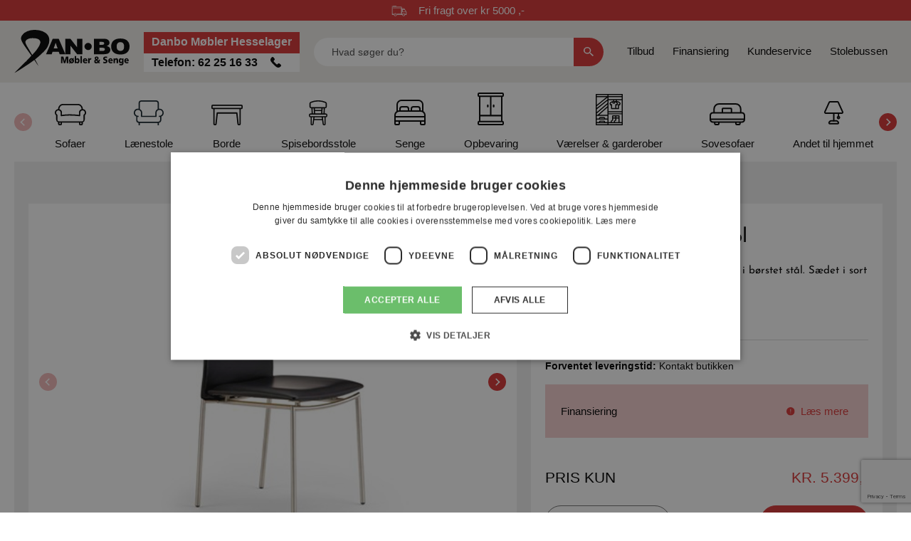

--- FILE ---
content_type: text/html; charset=UTF-8
request_url: https://danbohesselager.dk/produkt/75/skovby-sm58-spisestol-
body_size: 14057
content:
<!DOCTYPE html PUBLIC "-//W3C//DTD XHTML 1.1//EN" "http://www.w3.org/TR/xhtml11/DTD/xhtml11.dtd">
<html><head><meta name="viewport" content="width=device-width, initial-scale=1, minimum-scale=1, maximum-scale=1"><script type="text/javascript">
        var previousurl = "\/produkt\/75\/skovby-sm58-spisestol-";
        document.cookie = 'tcmspreviousurl='+previousurl+'; path=/';
    </script><meta name="viewport" content="width=device-width, initial-scale=1"><meta name="google-site-verification" content="VG1wllVOlN5JfKXLddCqdis7x27s2zQhpUmV79rHqXI"><meta http-equiv="Content-Type" content="text/html; charset=UTF-8"><link rel="icon" href="/upload/favicon.ico.ico" type="image/x-icon"><link rel="shortcut icon" href="/upload/favicon.ico.ico" type="image/x-icon"><meta http-equiv="X-UA-Compatible" content="IE=edge"><!--This design is created by Tiger Media A/S and is part of the TigerCMS, All rights reserved Tiger Media A/S 2005-2020--><title>Skovby SM58 spisestol  - Danbo Møbler</title><meta name="description" content="Skovby SM58 spisestol "><meta name="Keywords" content="spisestuer, spiseborde, spisebord, borde, bord, spisestue, skovby, skovby spiseborde"><meta name="Generator" content="TigerCMS"><meta property="og:url" content="https://danbomoebler.dk/produkt/75/skovby-sm58-spisestol-"><meta property="og:locale" content="da_DK"><meta property="og:type" content="website"><meta property="og:title" content="Skovby SM58 spisestol  - Danbo Møbler"><meta property="og:image" content="https://danbohesselager.dk/upload/Aarhus/sm_58_laeder_cc.jpg"><meta property="og:image" content="https://danbohesselager.dk/upload/Aarhus/sm_58_cc_miljo.jpg"><meta property="og:description" content="Skovby SM58 spisestol "><meta property="og:site_name" content="Danbo Møbler"><link rel="stylesheet" type="text/css" href="/upload/system_tigermedia/css-combined-danbo4-806157538.css?build=03102025-0948" media="screen" /><script>
            var ADAPT_CONFIG = {
                path: '/theme/generel/basic/css/',
                dynamic: true,
                range: [
                    '0 to 768px = unsemantic-grid-mobile.css',
                    '768px to 769px = unsemantic-grid-tablet.css',
                    '769px = unsemantic-grid-desktop.css'
                ]
            };
        </script><noscript><link rel="stylesheet" href="/theme/generel/basic/css/unsemantic-grid-responsive-tablet.css"></noscript><script>
            var reCAPTCHAV3Data = {
                siteKey: '6LdM9xohAAAAAIQhy3U89Jv3rm3MokJR5fCuOdaT',
                locale: 'da',
                hideBadge: '0'
            }
        </script><script src="https://cdn.jsdelivr.net/npm/promise-polyfill@8/dist/polyfill.min.js"></script><script type="text/javascript">
                    cargoV2NotPreselectFirstConfig = false;
                </script><script type="text/javascript"  src="/upload/system_tigermedia/js-combined-danbo4-332383395.js?build=03112025-1524"> </script><script>
                            (function(i,s,o,g,r,a,m){i['GoogleAnalyticsObject']=r;i[r]=i[r]||function(){
                            (i[r].q=i[r].q||[]).push(arguments)},i[r].l=1*new Date();a=s.createElement(o),
                            m=s.getElementsByTagName(o)[0];a.async=1;a.src=g;m.parentNode.insertBefore(a,m)
                            })(window,document,'script','//www.google-analytics.com/analytics.js','ga');

                            ga('create', 'UA-58277829-1', 'auto');
                            
                                ga('send', 'pageview');
                            
                                        ga('require', 'ec');
                                    </script><script async="async" src="https://www.googletagmanager.com/gtag/js?id=G-77NKST43JT"></script><script>
                        window.dataLayer = window.dataLayer || [];
                        function gtag(){window.dataLayer.push(arguments);}
                        gtag('js', new Date());

                        gtag('config', 'G-77NKST43JT');

                        
                            gtag('config', 'page_view', {
                                page_title: 'Danbo Møbler',
                                page_path: '/produkt/75/skovby-sm58-spisestol-'
                            });
                        </script><script type="text/javascript">/* <![CDATA[ */ 
                var google_tag_params = {
                ecomm_prodid: [ "75" ], ecomm_pcat: ["Spisestole m. metalstel"],ecomm_totalvalue: 5399.00, 
                ecomm_pagetype: 'product'
                };
                /* ]]> */</script><script type="text/javascript">/* <![CDATA[ */ 
                var google_conversion_id = 961499397;
                var google_custom_params = window.google_tag_params;
                var google_remarketing_only = true;
                /* ]]> */</script><script type="text/javascript" src="https://www.googleadservices.com/pagead/conversion.js"></script><noscript><div style="display:inline;"><img height="1" width="1" style="border-style:none;" alt="googleads" src="https://googleads.g.doubleclick.net/pagead/viewthroughconversion/961499397/?value=0&amp;guid=ON&amp;script=0"></div></noscript><!-- Google Tag Manager -->
<script>(function(w,d,s,l,i){w[l]=w[l]||[];w[l].push({'gtm.start':
new Date().getTime(),event:'gtm.js'});var f=d.getElementsByTagName(s)[0],
j=d.createElement(s),dl=l!='dataLayer'?'&l='+l:'';j.async=true;j.src=
'https://www.googletagmanager.com/gtm.js?id='+i+dl;f.parentNode.insertBefore(j,f);
})(window,document,'script','dataLayer','GTM-K4HZFXM');</script>
<!-- End Google Tag Manager -->


<!-- Google Tag Manager (noscript) -->
<noscript><iframe src="https://www.googletagmanager.com/ns.html?id=GTM-K4HZFXM"
height="0" width="0" style="display:none;visibility:hidden"></iframe></noscript>
<!-- End Google Tag Manager (noscript) -->

<!-- Nordea finans -->
<script type= "text/javascript"
src= "https://cdn.divido.com/widget/v3/nordea.calculator.js" ></script>

<meta name="facebook-domain-verification" content="j21x1d89hazet6g1sa4meth4x9inic" />

<!-- Meta Pixel Code -->
<script>
!function(f,b,e,v,n,t,s)
{if(f.fbq)return;n=f.fbq=function(){n.callMethod?
n.callMethod.apply(n,arguments):n.queue.push(arguments)};
if(!f._fbq)f._fbq=n;n.push=n;n.loaded=!0;n.version='2.0';
n.queue=[];t=b.createElement(e);t.async=!0;
t.src=v;s=b.getElementsByTagName(e)[0];
s.parentNode.insertBefore(t,s)}(window, document,'script',
'https://connect.facebook.net/en_US/fbevents.js');
fbq('init', '2069804523191904');
fbq('track', 'PageView');
</script>
<noscript><img height="1" width="1" style="display:none"
src="https://www.facebook.com/tr?id=2069804523191904&ev=PageView&noscript=1"
/></noscript>
<!-- End Meta Pixel Code -->

<!-- SparXpress -->
<script>
(function(d,l){var f=d.getElementsByTagName('script')[0],s=d.createElement('script');s.async=true;s.src='https://sparxpres.dk/app/webintegration/static/module-loader.js';s.onload=function(){sparxpresClientLoader(l);};f.parentNode.insertBefore(s,f);})(document,'e1ae8320-ae81-4c23-8e7e-e44004b8ff61');
</script>
<!-- End SparXpress --><script type="text/javascript" charset="UTF-8" src="//cdn.cookie-script.com/s/36401d7ac9ecbb149b64e355cf86641d.js"></script><script type="text/plain" data-cookiescript="accepted" data-cookiecategory="targeting">
        !function(f,b,e,v,n,t,s){if(f.fbq)return;n=f.fbq=function(){n.callMethod?
        n.callMethod.apply(n,arguments):n.queue.push(arguments)};if(!f._fbq)f._fbq=n;
        n.push=n;n.loaded=!0;n.version='2.0';n.queue=[];t=b.createElement(e);t.async=!0;
        t.src=v;s=b.getElementsByTagName(e)[0];s.parentNode.insertBefore(t,s)}(window,
        document,'script','//connect.facebook.net/en_US/fbevents.js');

        fbq('init', '503220171683041');
        fbq('track', 'PageView');
        </script><noscript><img height="1" width="1" style="display:none" src="https://www.facebook.com/tr?id=503220171683041&amp;ev=PageView&amp;noscript=1"></noscript><script type="text/plain" data-cookiescript="accepted" data-cookiecategory="targeting">

                fbq('track', 'ViewContent', {
  content_name: "Skovby SM58 spisestol ",
  content_category: "Spisebordsstole - HUSK AT V\u00c6LGE TYPE\/Spisestole m. metalstel",
                

  content_ids: ["75"],
  content_type: 'product',
                
  value: "5399.00",
  currency: "DKK"
 });
            </script><script src="//maps.googleapis.com/maps/api/js?key=AIzaSyCmEscNuMFKWegyO7B0so9n6bQVyIotThk&amp;libraries=drawing,geometry,places,visualization"></script><link href="https://danbomoebler.dk/produkt/75/skovby-sm58-spisestol-" rel="canonical"><link rel="preconnect" href="https://danbomoebler.dk" crossorigin=""><link rel="preload" href="https://danbomoebler.dk/image.php?filename=/upload/design2022/intro.jpg&amp;mwidth=1920&amp;mheight=611&amp;type=webp&amp;autocrop=1" as="image"></head><body><main class="main-site"><header class="header-site"><div class="flex-container"><div class="row cargo"><div class="col nowrap"><svg xmlns="http://www.w3.org/2000/svg" xmlns:xlink="http://www.w3.org/1999/xlink" width="34px" height="25px" viewBox="0 0 34 25" version="1.1"><g id="Page-1" stroke="none" stroke-width="1" fill="none" fill-rule="evenodd"><g id="delivery" fill="#000000"><path d="M7.93335547,17.6021055 C6.05824219,17.6021055 4.53335547,19.1269922 4.53335547,21.0021055 C4.53335547,22.8772188 6.05824219,24.4021055 7.93335547,24.4021055 C9.80846875,24.4021055 11.3333555,22.8772187 11.3333555,21.0021055 C11.3333555,19.1269922 9.80840234,17.6021055 7.93335547,17.6021055 Z M7.93335547,23.26875 C6.68325781,23.26875 5.66671094,22.2521367 5.66671094,21.0021055 C5.66671094,19.7520078 6.68332422,18.7354609 7.93335547,18.7354609 C9.18338672,18.7354609 10.2,19.7520742 10.2,21.0021055 C10.2,22.2521367 9.18338672,23.26875 7.93335547,23.26875 Z" id="Shape" fill-rule="nonzero"></path><path d="M27.2,17.6021055 C25.3248867,17.6021055 23.8,19.1269922 23.8,21.0021055 C23.8,22.8772188 25.3248867,24.4021055 27.2,24.4021055 C29.0751133,24.4021055 30.6,22.8772187 30.6,21.0021055 C30.6,19.1269922 29.0751133,17.6021055 27.2,17.6021055 Z M27.2,23.26875 C25.9499023,23.26875 24.9333555,22.2521367 24.9333555,21.0021055 C24.9333555,19.7520078 25.9499688,18.7354609 27.2,18.7354609 C28.4500977,18.7354609 29.4666445,19.7520742 29.4666445,21.0021055 C29.4666445,22.2521367 28.4500977,23.26875 27.2,23.26875 Z" id="Shape" fill-rule="nonzero"></path><path d="M33.9098867,14.4622188 L28.8098867,6.52886328 C28.7056289,6.36676563 28.526,6.26875 28.3332891,6.26875 L22.1,6.26875 C21.7866289,6.26875 21.5333555,6.52262109 21.5333555,6.83539453 L21.5333555,21.0020391 C21.5333555,21.3154102 21.7866289,21.5686836 22.1,21.5686836 L24.3666445,21.5686836 L24.3666445,20.4353281 L22.6666445,20.4353281 L22.6666445,7.40210547 L28.0239023,7.40210547 L32.8666445,14.9353633 L32.8666445,20.4354609 L30.0332891,20.4354609 L30.0332891,21.56875 L33.4332891,21.56875 C33.7466602,21.56875 33.9999336,21.3154766 33.9999336,21.0021055 L33.9999336,14.76875 C34,14.6605078 33.9688555,14.5533945 33.9098867,14.4622188 Z" id="Path"></path><path d="M24.9333555,13.6353945 L24.9333555,9.66875 L29.4667109,9.66875 L29.4667109,8.53539453 L24.3667109,8.53539453 C24.0533398,8.53539453 23.8000664,8.78926563 23.8000664,9.10203906 L23.8000664,14.2020391 C23.8000664,14.5154102 24.0533398,14.7686836 24.3667109,14.7686836 L32.8667109,14.7686836 L32.8667109,13.6353281 L24.9333555,13.6353281 L24.9333555,13.6353945 Z" id="Path"></path><path d="M22.1,2.30210547 L0.566644531,2.30210547 C0.253871094,2.30210547 0,2.55597656 0,2.86875 L0,21.0021055 C0,21.3154766 0.253871094,21.56875 0.566644531,21.56875 L5.1,21.56875 L5.1,20.4353945 L1.13335547,20.4353945 L1.13335547,3.43539453 L21.5333555,3.43539453 L21.5333555,20.4353945 L10.7666445,20.4353945 L10.7666445,21.56875 L22.1,21.56875 C22.4133711,21.56875 22.6666445,21.3154766 22.6666445,21.0021055 L22.6666445,2.86875 C22.6666445,2.55597656 22.4133711,2.30210547 22.1,2.30210547 Z" id="Path"></path><rect id="Rectangle" x="0.566644531" y="18.16875" width="3.4" height="1.13335547"></rect><rect id="Rectangle" x="11.9" y="18.16875" width="9.63335547" height="1.13335547"></rect><rect id="Rectangle" x="31.1666445" y="18.16875" width="2.26664453" height="1.13335547"></rect><rect id="Rectangle" x="2.26664453" y="4.56875" width="19.8333555" height="1.13335547"></rect><rect id="Rectangle" x="7.36664453" y="20.4353945" width="1.13335547" height="1.13335547"></rect><rect id="Rectangle" x="26.6333555" y="20.4353945" width="1.13335547" height="1.13335547"></rect><rect id="Rectangle" x="2.26664453" y="0.0353945313" width="7.93335547" height="1.13335547"></rect><rect id="Rectangle" x="0" y="0.0353945313" width="1.13335547" height="1.13335547"></rect></g></g></svg><span>Fri fragt over kr 5000 ,-</span></div></div></div><div class="container"><div class="row header-main"><div class="col col-xl-auto col-xxl-4 nowrap"><div class="logo"><a href="/"><img src="/theme/danbo4/images/logo.svg" alt="Danbo Møbler &amp; Senge"></a></div><div class="header-shop"><div class="header-shop-title">Danbo Møbler Hesselager </div><div class="header-shop-phone"><a href="tel:62%2025%2016%2033">
													Telefon: 62 25 16 33 
													<span><svg xmlns="http://www.w3.org/2000/svg" xmlns:xlink="http://www.w3.org/1999/xlink" version="1.1" id="Capa_1" x="0px" y="0px" viewBox="0 0 53.942 53.942" style="enable-background:new 0 0 53.942 53.942;" xml:space="preserve">
															<path d="M53.364,40.908c-2.008-3.796-8.981-7.912-9.288-8.092c-0.896-0.51-1.831-0.78-2.706-0.78c-1.301,0-2.366,0.596-3.011,1.68                 c-1.02,1.22-2.285,2.646-2.592,2.867c-2.376,1.612-4.236,1.429-6.294-0.629L17.987,24.467c-2.045-2.045-2.233-3.928-0.632-6.291                 c0.224-0.309,1.65-1.575,2.87-2.596c0.778-0.463,1.312-1.151,1.546-1.995c0.311-1.123,0.082-2.444-0.652-3.731                 c-0.173-0.296-4.291-7.27-8.085-9.277c-0.708-0.375-1.506-0.573-2.306-0.573c-1.318,0-2.558,0.514-3.49,1.445L4.7,3.986                 c-4.014,4.013-5.467,8.562-4.321,13.52c0.956,4.132,3.742,8.529,8.282,13.068l14.705,14.705c5.746,5.746,11.224,8.66,16.282,8.66                 c0,0,0,0,0.001,0c3.72,0,7.188-1.581,10.305-4.698l2.537-2.537C54.033,45.163,54.383,42.833,53.364,40.908z"></path>
														</svg></span></a></div></div></div><div class="col-auto col-md-4 col-xl col-xxl-4"><div class="header-search"><a href="#" class="header-search-toggle"><svg xmlns="http://www.w3.org/2000/svg" width="13.063" height="13.063" viewBox="0 0 13.063 13.063"><path d="M13.8,12.711h-.6l-.224-.187a4.941,4.941,0,0,0,1.154-3.172,4.82,4.82,0,1,0-4.8,4.852A4.988,4.988,0,0,0,12.5,13.047l.223.187v.6l3.722,3.732,1.116-1.12Zm-4.466,0a3.359,3.359,0,1,1,3.349-3.359A3.34,3.34,0,0,1,9.338,12.711Z" transform="translate(-4.5 -4.5)" fill="#fff"></path></svg></a><form class="header-search-form" action="/produktsoeger" method="qet"><input type="text" class="header-search-text" placeholder="Hvad søger du?" name="q" value=""><button class="header-search-button"><svg xmlns="http://www.w3.org/2000/svg" width="13.063" height="13.063" viewBox="0 0 13.063 13.063"><path d="M13.8,12.711h-.6l-.224-.187a4.941,4.941,0,0,0,1.154-3.172,4.82,4.82,0,1,0-4.8,4.852A4.988,4.988,0,0,0,12.5,13.047l.223.187v.6l3.722,3.732,1.116-1.12Zm-4.466,0a3.359,3.359,0,1,1,3.349-3.359A3.34,3.34,0,0,1,9.338,12.711Z" transform="translate(-4.5 -4.5)" fill="#fff"></path></svg></button></form></div></div><div class="col-auto col-xxl-4"><a href="#" class="navigation-toggle"><span class="navigation-toggle-icon"></span></a><div class="navigation"><a href="#" class="navigation-toggle mb-5"><span class="navigation-toggle-icon"></span></a><div class="categoryMenu"><div class='categoryItem' role='group'><a class='category-nav-item' href="/moebler/sofaer" ><span class='category-nav-icon'><svg xmlns="http://www.w3.org/2000/svg" width="43.75" height="30.086" viewBox="0 0 43.75 30.086"><path d="M39.2,7.312V7.294C39.2,3.847,36.477,0,32.821,0H10.94C7.284,0,4.558,3.847,4.558,7.294v.018a5.027,5.027,0,0,0-4.54,5.461,4.971,4.971,0,0,0,1.8,3.4v5.707a4.561,4.561,0,0,0,2.735,4.176v2.206a1.829,1.829,0,0,0,1.823,1.823H8.2a1.829,1.829,0,0,0,1.823-1.823V26.44h23.7v1.823a1.829,1.829,0,0,0,1.823,1.823h1.823a1.829,1.829,0,0,0,1.823-1.823V26.057a4.552,4.552,0,0,0,2.735-4.176V16.174a5.013,5.013,0,0,0-2.735-8.853ZM10.94,1.823H32.821c2.525,0,4.559,2.99,4.559,5.47v.191a5.019,5.019,0,0,0-3.647,4.823v3.063a112.723,112.723,0,0,0-12.764-.784,73.218,73.218,0,0,0-10.94.748V12.308A5.027,5.027,0,0,0,6.382,7.485V7.294C6.382,4.814,8.415,1.823,10.94,1.823ZM8.205,28.263H6.382V26.44H8.205Zm29.175,0H35.556V26.44H37.38Zm3.136-13.3a.91.91,0,0,0-.4.757v6.163a2.731,2.731,0,0,1-2.735,2.735h-31a2.731,2.731,0,0,1-2.735-2.735V15.718a.934.934,0,0,0-.4-.757,3.189,3.189,0,1,1,4.96-2.653v4.1a.885.885,0,0,0,.337.7A.91.91,0,0,0,9.3,17.3a66.8,66.8,0,0,1,11.679-.893,108.6,108.6,0,0,1,13.548.9.907.907,0,0,0,1.03-.775c0-.046.009-.082.009-.128v-4.1a3.191,3.191,0,1,1,4.96,2.653Z" transform="translate(0.002)"/></svg></span><span class='category-nav-title'>Sofaer</span></a></div><div class='categoryItem' role='group'><a class='category-nav-item' href="/moebler/laenestole" ><span class='category-nav-icon'><svg xmlns="http://www.w3.org/2000/svg" width="41.939" height="35.214" viewBox="0 0 41.939 35.214"><path d="M41.939,17.607a5.875,5.875,0,0,0-5.869-5.869,4.737,4.737,0,0,0-.838.084V4.175A4.325,4.325,0,0,0,30.871,0H10.749A4.051,4.051,0,0,0,6.724,4.092v7.73a4.585,4.585,0,0,0-.838-.084A5.852,5.852,0,0,0,3.371,22.889v4.779a4.082,4.082,0,0,0,3.354,4.192v3.354H8.4V31.861H33.554v3.354h1.677V31.726a4.308,4.308,0,0,0,3.354-4.058v-4.8A5.852,5.852,0,0,0,41.939,17.607ZM8.4,4.192a2.393,2.393,0,0,1,2.247-2.515H30.871a2.68,2.68,0,0,1,2.683,2.5v8.15A5.848,5.848,0,0,0,30.2,17.607V21.8H11.755V17.607A5.848,5.848,0,0,0,8.4,12.325ZM36.036,21.8h-.8v1.677h.8a5.118,5.118,0,0,0,.872-.084v4.276a2.658,2.658,0,0,1-2.683,2.515H7.395a2.369,2.369,0,0,1-2.348-2.415V23.392a4.737,4.737,0,0,0,.838.084h.838V21.8H5.886a4.192,4.192,0,1,1,4.192-4.192v5.031a.83.83,0,0,0,.838.838H31.039a.83.83,0,0,0,.838-.838V17.607A4.192,4.192,0,1,1,36.069,21.8Z" transform="translate(0 0)" fill="#0e1d25"/></svg></span><span class='category-nav-title'>Lænestole</span></a></div><div class='categoryItem' role='group'><a class='category-nav-item' href="/moebler/borde" ><span class='category-nav-icon'><svg xmlns="http://www.w3.org/2000/svg" width="43.762" height="29.175" viewBox="0 0 43.762 29.175"><path d="M41.939,0H1.823A1.829,1.829,0,0,0,0,1.823V4.559A1.829,1.829,0,0,0,1.823,6.382h.912V27.351a1.829,1.829,0,0,0,1.823,1.823h1a1.826,1.826,0,0,0,1.814-1.623l1.65-14.788h25.71l1.641,14.788A1.82,1.82,0,0,0,38.2,29.175h1a1.829,1.829,0,0,0,1.823-1.823V6.382h.912a1.829,1.829,0,0,0,1.823-1.823V1.823A1.829,1.829,0,0,0,41.939,0ZM39.2,27.351h-1l-1.732-15.6a.917.917,0,0,0-.912-.811H8.205a.9.9,0,0,0-.9.811l-1.741,15.6h-1V6.382H39.2ZM1.823,4.559V1.823H41.939V4.559Z"/></svg></span><span class='category-nav-title'>Borde</span></a></div><div class='categoryItem' role='group'><a class='category-nav-item' href="/moebler/spisebordsstole" ><span class='category-nav-icon'><svg xmlns="http://www.w3.org/2000/svg" width="25.437" height="34.987" viewBox="0 0 25.437 34.987"><path d="M23.06,18.289H21.612l.413-7.156h.239A2.382,2.382,0,0,0,24.65,8.747V4.326a2.368,2.368,0,0,0-1.423-2.179,26.77,26.77,0,0,0-21.008,0A2.368,2.368,0,0,0,.8,4.326V8.747a2.382,2.382,0,0,0,2.385,2.385h.239l.413,7.156H2.385A2.382,2.382,0,0,0,0,20.674v.8a2.382,2.382,0,0,0,2.385,2.385h0V33.4a1.6,1.6,0,0,0,1.59,1.59h.9a1.592,1.592,0,0,0,1.574-1.368l.827-5.789H18.161l.827,5.789a1.606,1.606,0,0,0,1.574,1.368h.9a1.6,1.6,0,0,0,1.59-1.59V23.855a2.382,2.382,0,0,0,2.385-2.385h0v-.8a2.382,2.382,0,0,0-2.385-2.385Zm-3.038,0h-1.59l.413-7.156h1.59Zm-11.411,0-.183-3.181h8.6l-.183,3.181H8.6Zm8.508-4.771H8.333L8.19,11.132h9.065l-.143,2.385ZM2.385,8.747V4.326A.8.8,0,0,1,2.839,3.6a25.22,25.22,0,0,1,19.76,0,.779.779,0,0,1,.453.724V8.747a.8.8,0,0,1-.8.8H3.181A.8.8,0,0,1,2.385,8.747ZM5.01,11.132H6.6l.413,7.156H5.423L5.01,11.132ZM4.874,33.4h-.9V23.855H6.242L4.882,33.4ZM7.506,26.24l.342-2.385H17.6l.342,2.385H7.506ZM21.469,33.4h-.9l-1.36-9.542h2.266V33.4Zm2.385-11.927a.8.8,0,0,1-.8.8H2.385a.8.8,0,0,1-.8-.8v-.8a.8.8,0,0,1,.8-.8H23.06a.8.8,0,0,1,.8.8Z" transform="translate(0 0)"/></svg></span><span class='category-nav-title'>Spisebordsstole</span></a></div><div class='categoryItem' role='group'><a class='category-nav-item' href="/moebler/senge" ><span class='category-nav-icon'><svg xmlns="http://www.w3.org/2000/svg" width="44.015" height="36.012" viewBox="0 0 44.015 36.012"><path d="M41.014,16.266V7a7.01,7.01,0,0,0-7-7H10A7.01,7.01,0,0,0,3,7v9.263a7,7,0,0,0-3,5.742v12a2.007,2.007,0,0,0,2,2H6a2.007,2.007,0,0,0,2-2v-3h28.01v3a2.007,2.007,0,0,0,2,2h4a2.007,2.007,0,0,0,2-2v-12A7,7,0,0,0,41.014,16.266ZM5,7a5,5,0,0,1,5-5H34.012a5,5,0,0,1,5,5v8.3a6.781,6.781,0,0,0-2-.3V13a4,4,0,0,0-4-4h-6a4,4,0,0,0-4,4v2h-2V13a4,4,0,0,0-4-4H11a4,4,0,0,0-4,4v2a6.781,6.781,0,0,0-2,.3Zm30.01,8h-10V13a2.007,2.007,0,0,1,2-2h6a2.007,2.007,0,0,1,2,2Zm-16.005,0H9V13a2.007,2.007,0,0,1,2-2h6a2.007,2.007,0,0,1,2,2ZM2,22.008a5,5,0,0,1,5-5h30.01a5,5,0,0,1,5,5v1H2Zm4,12H2v-3H6Zm-4-5v-4H42.014v4Zm40.014,5h-4v-3h4Z" transform="translate(0)"/></svg></span><span class='category-nav-title'>Senge</span></a></div><div class='categoryItem' role='group'><a class='category-nav-item' href="/moebler/reoler---tv-moebler" ><span class='category-nav-icon'><svg xmlns="http://www.w3.org/2000/svg" width="37.297" height="45.585" viewBox="0 0 37.297 45.585"><path d="M37.3,4.144V2.072A2.078,2.078,0,0,0,35.225,0H2.072A2.078,2.078,0,0,0,0,2.072V4.144A2.078,2.078,0,0,0,2.072,6.216V39.369A2.078,2.078,0,0,0,0,41.441v2.072a2.078,2.078,0,0,0,2.072,2.072H35.225A2.078,2.078,0,0,0,37.3,43.513V41.441a2.078,2.078,0,0,0-2.072-2.072V6.216A2.078,2.078,0,0,0,37.3,4.144ZM2.072,2.072H35.225V4.144H2.072Zm15.54,4.144V31.081H4.144V6.216Zm17.613,37.3H2.072V41.441H35.225ZM4.144,39.369V33.153H33.153v6.216Zm29.009-8.288H19.685V6.216H33.153Z"/><path d="M22.036,20.144a1.039,1.039,0,0,0,1.036-1.036V17.036a1.036,1.036,0,1,0-2.072,0v2.072A1.039,1.039,0,0,0,22.036,20.144Z" transform="translate(0.757 0.576)"/><path d="M14.036,20.144a1.039,1.039,0,0,0,1.036-1.036V17.036a1.036,1.036,0,1,0-2.072,0v2.072A1.039,1.039,0,0,0,14.036,20.144Z" transform="translate(0.468 0.576)"/></svg></span><span class='category-nav-title'>Opbevaring</span></a></div><div class='categoryItem' role='group'><a class='category-nav-item' href="/vaerelser---garderober" ><span class='category-nav-icon'><svg xmlns="http://www.w3.org/2000/svg" width="37.217" height="43.785" viewBox="0 0 37.217 43.785"><path d="M0,43.055a.729.729,0,0,0,.73.73H36.487a.729.729,0,0,0,.73-.73V.73a.729.729,0,0,0-.73-.73H.73A.729.729,0,0,0,0,.73Zm21.894-3.649a2.09,2.09,0,0,1,.932-1.691l.93-.62a.73.73,0,0,0,.326-.608V34.3H27v1.8l-.606.4a3.547,3.547,0,0,0-1.582,2.905H21.9Zm9.485-6.568H28.46v-1.46h2.919Zm-4.378,0H24.082v-1.46H27Zm.2,4.877.93-.62a.73.73,0,0,0,.326-.608V34.3h2.919v5.108H26.272a2.094,2.094,0,0,1,.933-1.691h0Zm5.635-7.066a.729.729,0,0,0-.73-.73H23.352a.729.729,0,0,0-.73.73V36.1l-.606.4a3.547,3.547,0,0,0-1.582,2.905H17.514V28.46H35.758V39.406H32.839ZM10.946,37.217H6.568a2.193,2.193,0,0,0-2.189,2.189H1.459V35.758H16.054v3.649H13.135a2.193,2.193,0,0,0-2.189-2.189h0Zm.73,2.189H5.838a.732.732,0,0,1,.73-.73h4.378a.732.732,0,0,1,.73.73ZM1.459,17.13,16.054,5.189V7.682L1.459,19.623ZM27.73,8.757V9.951H25.541V8.757Zm-5.407,5.514a.728.728,0,0,0-.651-.107l-.774.246-.372-1.117.378-.445a4.207,4.207,0,0,1,1.785-1.238,2.124,2.124,0,0,0,4.247,0,4.2,4.2,0,0,1,1.785,1.238l.378.445-.372,1.117-.774-.246a.734.734,0,0,0-.338-.025.73.73,0,0,0-.533.39.728.728,0,0,0-.079.33V19.7H22.624V14.86a.733.733,0,0,0-.3-.589h0Zm1.824-2.861h1.327v.2a.663.663,0,0,1-1.326,0v-.2Zm4.313,4.448.508.161a.729.729,0,0,0,.913-.464l.73-2.189a.73.73,0,0,0-.135-.7l-.643-.759a5.793,5.793,0,0,0-.475-.494H29.8a4.213,4.213,0,0,1,2.569,1.439l.378.445-.372,1.117-.774-.246a.728.728,0,0,0-.651.107.719.719,0,0,0-.22.259.728.728,0,0,0-.079.33V19.7H28.461V15.857ZM24.082,9.951h-.663a.813.813,0,0,0-.094.006h-.009A5.67,5.67,0,0,0,19.791,11.9l-.643.759a.73.73,0,0,0-.135.7l.73,2.189a.729.729,0,0,0,.913.464l.508-.161v4.575a.729.729,0,0,0,.73.73H31.38a.729.729,0,0,0,.73-.73V15.858l.508.161a.729.729,0,0,0,.913-.464l.73-2.189a.73.73,0,0,0-.135-.7l-.643-.759a5.675,5.675,0,0,0-3.526-1.947.783.783,0,0,0-.1-.007h-.663V8.756h6.568V24.081H17.514V8.757h6.568V9.951ZM10.946,32.109H6.568A2.193,2.193,0,0,0,4.378,34.3H1.459V30.649H16.054V34.3H13.135a2.193,2.193,0,0,0-2.189-2.189Zm.73,2.189H5.838a.732.732,0,0,1,.73-.73h4.378a.732.732,0,0,1,.73.73ZM1.459,21.508,16.054,9.567V12.8L1.459,25.406ZM16.054,29.19H4.829L16.054,19.146ZM1.459,27.335l14.595-12.6v2.457L2.64,29.19H1.459Zm16.054-1.793H35.758V27H17.514ZM35.758,7.3H17.514V4.378H35.758Zm-34.3,7.947V4.378H14.74Zm0,25.622H16.054v1.459H1.459Zm34.3,1.459H17.514V40.866H35.758Zm0-39.406H17.514V1.459H35.758ZM1.459,1.459H16.054V2.919H1.459Z"/></svg></span><span class='category-nav-title'>Værelser & garderober</span></a></div><div class='categoryItem' role='group'><a class='category-nav-item' href="/sovesofaer" ><span class='category-nav-icon'><svg xmlns="http://www.w3.org/2000/svg" width="50.44" height="30.681" viewBox="0 0 50.44 30.681"><path d="M45.982,12.291H45.1V7.885A7.894,7.894,0,0,0,37.217,0H13.222A7.893,7.893,0,0,0,5.337,7.885v4.407h-.88A4.462,4.462,0,0,0,0,16.747v6.029a4.461,4.461,0,0,0,4.456,4.456H6.333V28.5a2.186,2.186,0,0,0,2.183,2.182h3.449A2.186,2.186,0,0,0,14.148,28.5V27.232H36.293V28.5a2.185,2.185,0,0,0,2.182,2.182h3.45A2.184,2.184,0,0,0,44.107,28.5V27.232h1.878a4.461,4.461,0,0,0,4.456-4.456V16.747a4.461,4.461,0,0,0-4.457-4.456Zm-12.126,0H32.138V8.728a2.61,2.61,0,0,0-2.607-2.607H19.667A2.61,2.61,0,0,0,17.06,8.728v3.563H7.393V7.885a5.835,5.835,0,0,1,5.828-5.828h24a5.835,5.835,0,0,1,5.828,5.828v4.407H41.156m-2.057,0H28.135m1.945,0H19.116V8.728a.551.551,0,0,1,.551-.55h9.864a.55.55,0,0,1,.55.55v3.563ZM4.456,14.348H45.982a2.4,2.4,0,0,1,2.4,2.4v4.51H2.057v-4.51a2.4,2.4,0,0,1,2.4-2.4ZM12.09,28.5a.125.125,0,0,1-.125.125H8.515A.125.125,0,0,1,8.39,28.5V27.233h3.7V28.5Zm29.958,0a.125.125,0,0,1-.125.125H38.474a.125.125,0,0,1-.125-.125V27.233h3.7Zm3.934-3.321H4.456a2.4,2.4,0,0,1-2.337-1.863h46.2a2.4,2.4,0,0,1-2.337,1.863Z"/></svg></span><span class='category-nav-title'>Sovesofaer</span></a></div><div class='categoryItem' role='group'><a class='category-nav-item' href="/moebler/andet-til-hjemmet" ><span class='category-nav-icon'><svg xmlns="http://www.w3.org/2000/svg" xmlns:xlink="http://www.w3.org/1999/xlink" width="32.549" height="34.298" viewBox="0 0 32.549 34.298"><defs><clipPath id="a"><rect width="32.549" height="34.298" fill="none"/></clipPath></defs><g transform="translate(0 0)" clip-path="url(#a)"><path d="M29.3,18.274H6.657A2.438,2.438,0,0,1,4.441,14.82l6.141-13.4A2.444,2.444,0,0,1,12.8,0h10.36a2.444,2.444,0,0,1,2.216,1.423l6.141,13.4A2.438,2.438,0,0,1,29.3,18.274ZM12.8,2a.439.439,0,0,0-.4.255l-6.141,13.4a.438.438,0,0,0,.4.621H29.3a.438.438,0,0,0,.4-.621l-6.141-13.4a.439.439,0,0,0-.4-.256Z" transform="translate(-0.232 -0.044)"/><path d="M0,11.85a1,1,0,0,1-1-1V0A1,1,0,0,1,0-1,1,1,0,0,1,1,0V10.85A1,1,0,0,1,0,11.85Z" transform="translate(17.746 17.23)"/><path d="M14.1,28.384h8.3a2.455,2.455,0,0,1,1.724.714l1.192,1.191A2.439,2.439,0,0,1,23.6,34.453H12.912a2.439,2.439,0,0,1-1.724-4.163L12.38,29.1A2.455,2.455,0,0,1,14.1,28.384ZM23.6,32.453a.439.439,0,0,0,.31-.749l-1.192-1.191a.441.441,0,0,0-.31-.129H14.1a.441.441,0,0,0-.31.129L12.6,31.7a.439.439,0,0,0,.31.749Z" transform="translate(-0.509 -1.304)"/><path d="M0,5.069a1,1,0,0,1-1-1V0A1,1,0,0,1,0-1,1,1,0,0,1,1,0V4.069A1,1,0,0,1,0,5.069Z" transform="translate(24.527 17.23)"/><path d="M25.6,21.912a2.439,2.439,0,1,1-1.724.714A2.42,2.42,0,0,1,25.6,21.912Zm0,2.876a.439.439,0,1,0-.311-.129A.434.434,0,0,0,25.6,24.788Z" transform="translate(-1.072 -1.017)"/></g></svg></span><span class='category-nav-title'>Andet til hjemmet</span></a></div><div class='categoryItem' role='group'><a class='category-nav-item' href="/udstillingsmodeller" ><span class='category-nav-icon'></span><span class='category-nav-title'>Udstillingsmodeller</span></a></div><script type="text/javascript">
                    $(".mobileOnly a[href='"+window.location.pathname+"']").addClass("active");
                    $(".mobileOnly a[href='"+window.location.pathname+"']").attr("aria-current", "page");
                    $(".mobileOnly a[href='"+window.location.pathname+"']").parentsUntil( ".mobileOnly", "li").addClass("active");
                </script></div><ul class="menu"><li><a href="/udsalg" >Tilbud</a></li><li><a href="/finansiering" >Finansiering</a></li><li><a href="/kundeservice" >Kundeservice</a><ul><li><a href="/salgs_og_leveringsbetingelser" >Salgs og leveringsbetingelser</a></li><li><a href="/gode-raad" >Gode råd</a></li><li><a href="/butikker" >Butikker</a></li><li><a href="/persondatapolitik" >Persondatapolitik</a></li><li><a href="/kundeservice/staerk-pris" >Stærk pris</a></li></ul></li><li><a href="/stolebussen" >Stolebussen</a></li></ul><script type="text/javascript">
                    $(".menu a[href='"+window.location.pathname+"']").addClass("active");
                    $(".menu a[href='"+window.location.pathname+"']").attr("aria-current", "page");
                    $(".menu a[href='"+window.location.pathname+"']").parentsUntil( ".menu", "li").addClass("active");
                </script></div></div></div></div><div class="fixed-top-header"></div></header><div class="content-site d-lg-block d-flex flex-column"><div class="category-nav"><div class="container"><div class="category-nav-list category-nav-swiper swiper"><div class="swiper-wrapper"><div class='swiper-slide' role='group'><a class='category-nav-item' href="/moebler/sofaer" ><span class='category-nav-icon'><svg xmlns="http://www.w3.org/2000/svg" width="43.75" height="30.086" viewBox="0 0 43.75 30.086"><path d="M39.2,7.312V7.294C39.2,3.847,36.477,0,32.821,0H10.94C7.284,0,4.558,3.847,4.558,7.294v.018a5.027,5.027,0,0,0-4.54,5.461,4.971,4.971,0,0,0,1.8,3.4v5.707a4.561,4.561,0,0,0,2.735,4.176v2.206a1.829,1.829,0,0,0,1.823,1.823H8.2a1.829,1.829,0,0,0,1.823-1.823V26.44h23.7v1.823a1.829,1.829,0,0,0,1.823,1.823h1.823a1.829,1.829,0,0,0,1.823-1.823V26.057a4.552,4.552,0,0,0,2.735-4.176V16.174a5.013,5.013,0,0,0-2.735-8.853ZM10.94,1.823H32.821c2.525,0,4.559,2.99,4.559,5.47v.191a5.019,5.019,0,0,0-3.647,4.823v3.063a112.723,112.723,0,0,0-12.764-.784,73.218,73.218,0,0,0-10.94.748V12.308A5.027,5.027,0,0,0,6.382,7.485V7.294C6.382,4.814,8.415,1.823,10.94,1.823ZM8.205,28.263H6.382V26.44H8.205Zm29.175,0H35.556V26.44H37.38Zm3.136-13.3a.91.91,0,0,0-.4.757v6.163a2.731,2.731,0,0,1-2.735,2.735h-31a2.731,2.731,0,0,1-2.735-2.735V15.718a.934.934,0,0,0-.4-.757,3.189,3.189,0,1,1,4.96-2.653v4.1a.885.885,0,0,0,.337.7A.91.91,0,0,0,9.3,17.3a66.8,66.8,0,0,1,11.679-.893,108.6,108.6,0,0,1,13.548.9.907.907,0,0,0,1.03-.775c0-.046.009-.082.009-.128v-4.1a3.191,3.191,0,1,1,4.96,2.653Z" transform="translate(0.002)"/></svg></span><span class='category-nav-title'>Sofaer</span></a></div><div class='swiper-slide' role='group'><a class='category-nav-item' href="/moebler/laenestole" ><span class='category-nav-icon'><svg xmlns="http://www.w3.org/2000/svg" width="41.939" height="35.214" viewBox="0 0 41.939 35.214"><path d="M41.939,17.607a5.875,5.875,0,0,0-5.869-5.869,4.737,4.737,0,0,0-.838.084V4.175A4.325,4.325,0,0,0,30.871,0H10.749A4.051,4.051,0,0,0,6.724,4.092v7.73a4.585,4.585,0,0,0-.838-.084A5.852,5.852,0,0,0,3.371,22.889v4.779a4.082,4.082,0,0,0,3.354,4.192v3.354H8.4V31.861H33.554v3.354h1.677V31.726a4.308,4.308,0,0,0,3.354-4.058v-4.8A5.852,5.852,0,0,0,41.939,17.607ZM8.4,4.192a2.393,2.393,0,0,1,2.247-2.515H30.871a2.68,2.68,0,0,1,2.683,2.5v8.15A5.848,5.848,0,0,0,30.2,17.607V21.8H11.755V17.607A5.848,5.848,0,0,0,8.4,12.325ZM36.036,21.8h-.8v1.677h.8a5.118,5.118,0,0,0,.872-.084v4.276a2.658,2.658,0,0,1-2.683,2.515H7.395a2.369,2.369,0,0,1-2.348-2.415V23.392a4.737,4.737,0,0,0,.838.084h.838V21.8H5.886a4.192,4.192,0,1,1,4.192-4.192v5.031a.83.83,0,0,0,.838.838H31.039a.83.83,0,0,0,.838-.838V17.607A4.192,4.192,0,1,1,36.069,21.8Z" transform="translate(0 0)" fill="#0e1d25"/></svg></span><span class='category-nav-title'>Lænestole</span></a></div><div class='swiper-slide' role='group'><a class='category-nav-item' href="/moebler/borde" ><span class='category-nav-icon'><svg xmlns="http://www.w3.org/2000/svg" width="43.762" height="29.175" viewBox="0 0 43.762 29.175"><path d="M41.939,0H1.823A1.829,1.829,0,0,0,0,1.823V4.559A1.829,1.829,0,0,0,1.823,6.382h.912V27.351a1.829,1.829,0,0,0,1.823,1.823h1a1.826,1.826,0,0,0,1.814-1.623l1.65-14.788h25.71l1.641,14.788A1.82,1.82,0,0,0,38.2,29.175h1a1.829,1.829,0,0,0,1.823-1.823V6.382h.912a1.829,1.829,0,0,0,1.823-1.823V1.823A1.829,1.829,0,0,0,41.939,0ZM39.2,27.351h-1l-1.732-15.6a.917.917,0,0,0-.912-.811H8.205a.9.9,0,0,0-.9.811l-1.741,15.6h-1V6.382H39.2ZM1.823,4.559V1.823H41.939V4.559Z"/></svg></span><span class='category-nav-title'>Borde</span></a></div><div class='swiper-slide' role='group'><a class='category-nav-item' href="/moebler/spisebordsstole" ><span class='category-nav-icon'><svg xmlns="http://www.w3.org/2000/svg" width="25.437" height="34.987" viewBox="0 0 25.437 34.987"><path d="M23.06,18.289H21.612l.413-7.156h.239A2.382,2.382,0,0,0,24.65,8.747V4.326a2.368,2.368,0,0,0-1.423-2.179,26.77,26.77,0,0,0-21.008,0A2.368,2.368,0,0,0,.8,4.326V8.747a2.382,2.382,0,0,0,2.385,2.385h.239l.413,7.156H2.385A2.382,2.382,0,0,0,0,20.674v.8a2.382,2.382,0,0,0,2.385,2.385h0V33.4a1.6,1.6,0,0,0,1.59,1.59h.9a1.592,1.592,0,0,0,1.574-1.368l.827-5.789H18.161l.827,5.789a1.606,1.606,0,0,0,1.574,1.368h.9a1.6,1.6,0,0,0,1.59-1.59V23.855a2.382,2.382,0,0,0,2.385-2.385h0v-.8a2.382,2.382,0,0,0-2.385-2.385Zm-3.038,0h-1.59l.413-7.156h1.59Zm-11.411,0-.183-3.181h8.6l-.183,3.181H8.6Zm8.508-4.771H8.333L8.19,11.132h9.065l-.143,2.385ZM2.385,8.747V4.326A.8.8,0,0,1,2.839,3.6a25.22,25.22,0,0,1,19.76,0,.779.779,0,0,1,.453.724V8.747a.8.8,0,0,1-.8.8H3.181A.8.8,0,0,1,2.385,8.747ZM5.01,11.132H6.6l.413,7.156H5.423L5.01,11.132ZM4.874,33.4h-.9V23.855H6.242L4.882,33.4ZM7.506,26.24l.342-2.385H17.6l.342,2.385H7.506ZM21.469,33.4h-.9l-1.36-9.542h2.266V33.4Zm2.385-11.927a.8.8,0,0,1-.8.8H2.385a.8.8,0,0,1-.8-.8v-.8a.8.8,0,0,1,.8-.8H23.06a.8.8,0,0,1,.8.8Z" transform="translate(0 0)"/></svg></span><span class='category-nav-title'>Spisebordsstole</span></a></div><div class='swiper-slide' role='group'><a class='category-nav-item' href="/moebler/senge" ><span class='category-nav-icon'><svg xmlns="http://www.w3.org/2000/svg" width="44.015" height="36.012" viewBox="0 0 44.015 36.012"><path d="M41.014,16.266V7a7.01,7.01,0,0,0-7-7H10A7.01,7.01,0,0,0,3,7v9.263a7,7,0,0,0-3,5.742v12a2.007,2.007,0,0,0,2,2H6a2.007,2.007,0,0,0,2-2v-3h28.01v3a2.007,2.007,0,0,0,2,2h4a2.007,2.007,0,0,0,2-2v-12A7,7,0,0,0,41.014,16.266ZM5,7a5,5,0,0,1,5-5H34.012a5,5,0,0,1,5,5v8.3a6.781,6.781,0,0,0-2-.3V13a4,4,0,0,0-4-4h-6a4,4,0,0,0-4,4v2h-2V13a4,4,0,0,0-4-4H11a4,4,0,0,0-4,4v2a6.781,6.781,0,0,0-2,.3Zm30.01,8h-10V13a2.007,2.007,0,0,1,2-2h6a2.007,2.007,0,0,1,2,2Zm-16.005,0H9V13a2.007,2.007,0,0,1,2-2h6a2.007,2.007,0,0,1,2,2ZM2,22.008a5,5,0,0,1,5-5h30.01a5,5,0,0,1,5,5v1H2Zm4,12H2v-3H6Zm-4-5v-4H42.014v4Zm40.014,5h-4v-3h4Z" transform="translate(0)"/></svg></span><span class='category-nav-title'>Senge</span></a></div><div class='swiper-slide' role='group'><a class='category-nav-item' href="/moebler/reoler---tv-moebler" ><span class='category-nav-icon'><svg xmlns="http://www.w3.org/2000/svg" width="37.297" height="45.585" viewBox="0 0 37.297 45.585"><path d="M37.3,4.144V2.072A2.078,2.078,0,0,0,35.225,0H2.072A2.078,2.078,0,0,0,0,2.072V4.144A2.078,2.078,0,0,0,2.072,6.216V39.369A2.078,2.078,0,0,0,0,41.441v2.072a2.078,2.078,0,0,0,2.072,2.072H35.225A2.078,2.078,0,0,0,37.3,43.513V41.441a2.078,2.078,0,0,0-2.072-2.072V6.216A2.078,2.078,0,0,0,37.3,4.144ZM2.072,2.072H35.225V4.144H2.072Zm15.54,4.144V31.081H4.144V6.216Zm17.613,37.3H2.072V41.441H35.225ZM4.144,39.369V33.153H33.153v6.216Zm29.009-8.288H19.685V6.216H33.153Z"/><path d="M22.036,20.144a1.039,1.039,0,0,0,1.036-1.036V17.036a1.036,1.036,0,1,0-2.072,0v2.072A1.039,1.039,0,0,0,22.036,20.144Z" transform="translate(0.757 0.576)"/><path d="M14.036,20.144a1.039,1.039,0,0,0,1.036-1.036V17.036a1.036,1.036,0,1,0-2.072,0v2.072A1.039,1.039,0,0,0,14.036,20.144Z" transform="translate(0.468 0.576)"/></svg></span><span class='category-nav-title'>Opbevaring</span></a></div><div class='swiper-slide' role='group'><a class='category-nav-item' href="/vaerelser---garderober" ><span class='category-nav-icon'><svg xmlns="http://www.w3.org/2000/svg" width="37.217" height="43.785" viewBox="0 0 37.217 43.785"><path d="M0,43.055a.729.729,0,0,0,.73.73H36.487a.729.729,0,0,0,.73-.73V.73a.729.729,0,0,0-.73-.73H.73A.729.729,0,0,0,0,.73Zm21.894-3.649a2.09,2.09,0,0,1,.932-1.691l.93-.62a.73.73,0,0,0,.326-.608V34.3H27v1.8l-.606.4a3.547,3.547,0,0,0-1.582,2.905H21.9Zm9.485-6.568H28.46v-1.46h2.919Zm-4.378,0H24.082v-1.46H27Zm.2,4.877.93-.62a.73.73,0,0,0,.326-.608V34.3h2.919v5.108H26.272a2.094,2.094,0,0,1,.933-1.691h0Zm5.635-7.066a.729.729,0,0,0-.73-.73H23.352a.729.729,0,0,0-.73.73V36.1l-.606.4a3.547,3.547,0,0,0-1.582,2.905H17.514V28.46H35.758V39.406H32.839ZM10.946,37.217H6.568a2.193,2.193,0,0,0-2.189,2.189H1.459V35.758H16.054v3.649H13.135a2.193,2.193,0,0,0-2.189-2.189h0Zm.73,2.189H5.838a.732.732,0,0,1,.73-.73h4.378a.732.732,0,0,1,.73.73ZM1.459,17.13,16.054,5.189V7.682L1.459,19.623ZM27.73,8.757V9.951H25.541V8.757Zm-5.407,5.514a.728.728,0,0,0-.651-.107l-.774.246-.372-1.117.378-.445a4.207,4.207,0,0,1,1.785-1.238,2.124,2.124,0,0,0,4.247,0,4.2,4.2,0,0,1,1.785,1.238l.378.445-.372,1.117-.774-.246a.734.734,0,0,0-.338-.025.73.73,0,0,0-.533.39.728.728,0,0,0-.079.33V19.7H22.624V14.86a.733.733,0,0,0-.3-.589h0Zm1.824-2.861h1.327v.2a.663.663,0,0,1-1.326,0v-.2Zm4.313,4.448.508.161a.729.729,0,0,0,.913-.464l.73-2.189a.73.73,0,0,0-.135-.7l-.643-.759a5.793,5.793,0,0,0-.475-.494H29.8a4.213,4.213,0,0,1,2.569,1.439l.378.445-.372,1.117-.774-.246a.728.728,0,0,0-.651.107.719.719,0,0,0-.22.259.728.728,0,0,0-.079.33V19.7H28.461V15.857ZM24.082,9.951h-.663a.813.813,0,0,0-.094.006h-.009A5.67,5.67,0,0,0,19.791,11.9l-.643.759a.73.73,0,0,0-.135.7l.73,2.189a.729.729,0,0,0,.913.464l.508-.161v4.575a.729.729,0,0,0,.73.73H31.38a.729.729,0,0,0,.73-.73V15.858l.508.161a.729.729,0,0,0,.913-.464l.73-2.189a.73.73,0,0,0-.135-.7l-.643-.759a5.675,5.675,0,0,0-3.526-1.947.783.783,0,0,0-.1-.007h-.663V8.756h6.568V24.081H17.514V8.757h6.568V9.951ZM10.946,32.109H6.568A2.193,2.193,0,0,0,4.378,34.3H1.459V30.649H16.054V34.3H13.135a2.193,2.193,0,0,0-2.189-2.189Zm.73,2.189H5.838a.732.732,0,0,1,.73-.73h4.378a.732.732,0,0,1,.73.73ZM1.459,21.508,16.054,9.567V12.8L1.459,25.406ZM16.054,29.19H4.829L16.054,19.146ZM1.459,27.335l14.595-12.6v2.457L2.64,29.19H1.459Zm16.054-1.793H35.758V27H17.514ZM35.758,7.3H17.514V4.378H35.758Zm-34.3,7.947V4.378H14.74Zm0,25.622H16.054v1.459H1.459Zm34.3,1.459H17.514V40.866H35.758Zm0-39.406H17.514V1.459H35.758ZM1.459,1.459H16.054V2.919H1.459Z"/></svg></span><span class='category-nav-title'>Værelser & garderober</span></a></div><div class='swiper-slide' role='group'><a class='category-nav-item' href="/sovesofaer" ><span class='category-nav-icon'><svg xmlns="http://www.w3.org/2000/svg" width="50.44" height="30.681" viewBox="0 0 50.44 30.681"><path d="M45.982,12.291H45.1V7.885A7.894,7.894,0,0,0,37.217,0H13.222A7.893,7.893,0,0,0,5.337,7.885v4.407h-.88A4.462,4.462,0,0,0,0,16.747v6.029a4.461,4.461,0,0,0,4.456,4.456H6.333V28.5a2.186,2.186,0,0,0,2.183,2.182h3.449A2.186,2.186,0,0,0,14.148,28.5V27.232H36.293V28.5a2.185,2.185,0,0,0,2.182,2.182h3.45A2.184,2.184,0,0,0,44.107,28.5V27.232h1.878a4.461,4.461,0,0,0,4.456-4.456V16.747a4.461,4.461,0,0,0-4.457-4.456Zm-12.126,0H32.138V8.728a2.61,2.61,0,0,0-2.607-2.607H19.667A2.61,2.61,0,0,0,17.06,8.728v3.563H7.393V7.885a5.835,5.835,0,0,1,5.828-5.828h24a5.835,5.835,0,0,1,5.828,5.828v4.407H41.156m-2.057,0H28.135m1.945,0H19.116V8.728a.551.551,0,0,1,.551-.55h9.864a.55.55,0,0,1,.55.55v3.563ZM4.456,14.348H45.982a2.4,2.4,0,0,1,2.4,2.4v4.51H2.057v-4.51a2.4,2.4,0,0,1,2.4-2.4ZM12.09,28.5a.125.125,0,0,1-.125.125H8.515A.125.125,0,0,1,8.39,28.5V27.233h3.7V28.5Zm29.958,0a.125.125,0,0,1-.125.125H38.474a.125.125,0,0,1-.125-.125V27.233h3.7Zm3.934-3.321H4.456a2.4,2.4,0,0,1-2.337-1.863h46.2a2.4,2.4,0,0,1-2.337,1.863Z"/></svg></span><span class='category-nav-title'>Sovesofaer</span></a></div><div class='swiper-slide' role='group'><a class='category-nav-item' href="/moebler/andet-til-hjemmet" ><span class='category-nav-icon'><svg xmlns="http://www.w3.org/2000/svg" xmlns:xlink="http://www.w3.org/1999/xlink" width="32.549" height="34.298" viewBox="0 0 32.549 34.298"><defs><clipPath id="a"><rect width="32.549" height="34.298" fill="none"/></clipPath></defs><g transform="translate(0 0)" clip-path="url(#a)"><path d="M29.3,18.274H6.657A2.438,2.438,0,0,1,4.441,14.82l6.141-13.4A2.444,2.444,0,0,1,12.8,0h10.36a2.444,2.444,0,0,1,2.216,1.423l6.141,13.4A2.438,2.438,0,0,1,29.3,18.274ZM12.8,2a.439.439,0,0,0-.4.255l-6.141,13.4a.438.438,0,0,0,.4.621H29.3a.438.438,0,0,0,.4-.621l-6.141-13.4a.439.439,0,0,0-.4-.256Z" transform="translate(-0.232 -0.044)"/><path d="M0,11.85a1,1,0,0,1-1-1V0A1,1,0,0,1,0-1,1,1,0,0,1,1,0V10.85A1,1,0,0,1,0,11.85Z" transform="translate(17.746 17.23)"/><path d="M14.1,28.384h8.3a2.455,2.455,0,0,1,1.724.714l1.192,1.191A2.439,2.439,0,0,1,23.6,34.453H12.912a2.439,2.439,0,0,1-1.724-4.163L12.38,29.1A2.455,2.455,0,0,1,14.1,28.384ZM23.6,32.453a.439.439,0,0,0,.31-.749l-1.192-1.191a.441.441,0,0,0-.31-.129H14.1a.441.441,0,0,0-.31.129L12.6,31.7a.439.439,0,0,0,.31.749Z" transform="translate(-0.509 -1.304)"/><path d="M0,5.069a1,1,0,0,1-1-1V0A1,1,0,0,1,0-1,1,1,0,0,1,1,0V4.069A1,1,0,0,1,0,5.069Z" transform="translate(24.527 17.23)"/><path d="M25.6,21.912a2.439,2.439,0,1,1-1.724.714A2.42,2.42,0,0,1,25.6,21.912Zm0,2.876a.439.439,0,1,0-.311-.129A.434.434,0,0,0,25.6,24.788Z" transform="translate(-1.072 -1.017)"/></g></svg></span><span class='category-nav-title'>Andet til hjemmet</span></a></div><div class='swiper-slide' role='group'><a class='category-nav-item' href="/udstillingsmodeller" ><span class='category-nav-icon'></span><span class='category-nav-title'>Udstillingsmodeller</span></a></div><script type="text/javascript">
                    $(".swiper-wrapper a[href='"+window.location.pathname+"']").addClass("active");
                    $(".swiper-wrapper a[href='"+window.location.pathname+"']").attr("aria-current", "page");
                    $(".swiper-wrapper a[href='"+window.location.pathname+"']").parentsUntil( ".swiper-wrapper", "li").addClass("active");
                </script></div><div class="swiper-button-prev"></div><div class="swiper-button-next"></div></div></div></div><div class="page itempage "><div class="container"><script type="text/javascript">

                            ga('send', 'event', 'Varekort', 'Visning' , {nonInteraction: 1});
                        </script><div class="product"><div class="container"><div class="product-content"><div class="product-gallery"><div class="product-gallery-slider swiper"><div class="swiper-wrapper"><div class="swiper-slide"><div class="product-gallery-img"><img src="/image.php?filename=/upload/Aarhus/sm_58_laeder_cc.jpg&amp;mwidth=871&amp;mheight=582&amp;type=webp&amp;fitInside=1" alt=""></div></div><div class="swiper-slide"><div class="product-gallery-img"><img src="/image.php?filename=/upload/Aarhus/sm_58_cc_miljo.jpg&amp;mwidth=871&amp;mheight=582&amp;type=webp&amp;fitInside=1" alt=""></div></div></div><div class="swiper-pagination"></div><div class="swiper-button-prev"></div><div class="swiper-button-next"></div></div><div class="product-gallery-thumbs swiper"><div class="swiper-wrapper"><div class="swiper-slide"><div class="product-gallery-thumb"><img src="/image.php?filename=/upload/Aarhus/sm_58_laeder_cc.jpg&amp;mwidth=175&amp;mheight=175&amp;type=webp&amp;fitInside=1" alt=""></div></div><div class="swiper-slide"><div class="product-gallery-thumb"><img src="/image.php?filename=/upload/Aarhus/sm_58_cc_miljo.jpg&amp;mwidth=175&amp;mheight=175&amp;type=webp&amp;fitInside=1" alt=""></div></div></div></div></div><div class="product-info"><div class="product-title"><h1>Skovby SM58 spisestol </h1></div><div class="product-description">Flot dansk produceret spisestol med stel i børstet stål. Sædet i sort læder.<div class="product-descrption-multiple"><div class="product-description-more"><a href="#" class="button product-description-toggle">Læs mere</a></div></div></div><div class="product-delivery-info"><p><strong>Forventet leveringstid: </strong>Kontakt butikken</p></div><div class="product-options"></div><div class="product-proposal"><div class="product-proposal-text">Finansiering</div><span class="product-proposal-link"><a href="/finansiering" class="product-proposal-more"><img src="/theme/danbo4/images/alert.svg" alt="">Læs mere</a></span></div><form id="buyForm" action="" method="post"><div><div class="product-variant-selects product-options" style="flex-flow: wrap;"></div><script>
									var variantSetups = [];

									$(document).ready(function(){
										$("body").on("variantChosen", function(e,data) {
											var id = data.id;
											var prev = null;
											$(".variantInfo-price").text("KR. " + moneyRound(Number(data.priceCalced).formatMoney()) + ",-");
											$(".variantInfo-beforePrice").text("Vejl. pris: " + moneyRound(Number(data.price).formatMoney())  + ",-");
											var diff = data.price - data.offerPriceCalced;
											if( diff == 0 ) {
												$(".product-diff-item").hide();
												$(".campaignPeriodeItem[data-id]").hide();
											} else {
												$(".product-diff-item").show();
												$(".campaignPeriodeItem[data-id]").hide();
												$("[data-id="+id+"]").show();
												$(".variantInfo-priceDiff").text("SPAR " + moneyRound(Number(diff).formatMoney()) + ",-");
												prev = id;
											}
										});
										$.ItemNewVariants({
											variantSetups: variantSetups,
											availabilityCheck: true,
											availabilityCheck: true,
											notAvailableText: ""
										});
									});
								</script></div><div class="product-total"><div class="product-total-item product-total-price"><div class="product-total-text">PRIS KUN</div><div class="product-total-number variantInfo-price">KR. 5.399,-</div></div><div class="product-total-item product-diff-item" style="display:none;"><div class="product-total-text variantInfo-beforePrice">Vejl. pris: 5.399,-</div><div class="product-total-number variantInfo-priceDiff">SPAR 0,00,-</div></div></div><div class="buyArea"><input id="product-number" type="text" class="amount" name="ItemV2-amount" value="1"><input type="hidden" value="75" name="ItemV2-itemnumber[]"><input class="button" type="submit" name="ItemV2-Action-Buy" value="Læg i kurv"></div><div class="cargoFree alignright p-5 pb-0 pt-3">Fri fragt</div></form></div></div></div></div></div></div></div><footer class="footer-site"><div class="container"><div class="row"><div class="col-12 col-md-6 col-lg">
<div class="footer-title">Danbo Kategorier</div>

<ul class="footer-menu">
	<li><a href="/senge-og-sovesofaer/elevationssenge">Elevationssenge</a></li>
	<li><a href="/senge-og-sovesofaer/boxmadrasser">Boxmadrasser</a></li>
	<li><a href="/senge-og-sovesofaer/continentalsenge">Continental</a></li>
	<li><a href="/senge-og-sovesofaer/madrasser">Madrasser</a></li>
	<li><a href="/moebler/topmadrasser">Topmadrasser</a></li>
	<li><a href="/sovesofaer">Sovesofaer</a></li>
	<li><a href="/moebler/senge">Senge</a></li>
	<li><a href="/moebler/sofaer">Sofaer</a></li>
	<li><a href="/moebler/reoler---tv-moebler">Reoler og opbevaring</a></li>
	<li><a href="/kontorstole">Kontorstole</a></li>
	<li><a href="/moebler/borde">Borde</a></li>
	<li><a href="/moebler/spisebordsstole">Spisebordsstole</a></li>
	<li><a href="/tv-og-hifi-moebler">TV-møbler</a></li>
	<li><a href="/moebler/andet-til-hjemmet">Tilbehør</a></li>
</ul>
</div>
<!-- /.col -->

<div class="col-12 col-md-6 col-lg col-xl-5">
<div class="footer-title">Serier</div>

<div class="footer-menu-wrap">
<ul class="footer-menu"><!--  <li><a href="#">Atom Reolseriekatalog</a>
            </li> -->
	<li><a href="/upload/Brochurer/CASO_katalog_2018.pdf" target="_blank">Casø Spisestuekatalog</a></li>
	<li><a href="/upload/Brochurer/Construct_Modular_Sofa_Brochure.pdf" target="_blank">Construct Modulsofakatalog</a></li>
	<li><a href="/upload/Brochurer/17507_Designsofa_Katalog_DK_2022_Komprimeret.pdf" target="_blank">Designsofa Modulsofakatalog</a></li>
	<li><a href="/upload/Brochurer/Edge_katalog_A4_DK_low_res.pdf" target="_blank">Edge Reolseriekatalog</a></li>
	<li><a href="/upload/Brochurer/FINDAHL_2019.pdf" target="_blank">Findahl By Hammel</a></li>
	<li><a href="/upload/Prislister/Kaagaard.pdf" target="_blank">Kaagaard Soveværelseskatalog</a></li>
	<li><a href="/upload/Brochurer/Katrine_sofabord_2019.pdf" target="_blank">Katrine Sofabordskatalog</a></li>
	<li><a href="/upload/Brochurer/Klim_.pdf" target="_blank">Klim Reolseriekatalog</a></li>
	<li><a href="https://danbomoebler.dk/upload/Brochurer/13_KIWI_brochure_DK.pdf">Kiwi Sofakatalog</a></li>
	<li><a href="/upload/Brochurer/web_mistral_brochure_2017_ny_dk.pdf" target="_blank">Mistral Produktbrochure</a></li>
	<li><a href="/upload/Brochurer/Save_UK.pdf" target="_blank">Save Garderobeskabskatalog</a></li>
	<li><a href="http://ipaper.ipapercms.dk/SkovbyMoebelfabrik/SkovbyKatalog/?page=1" target="_blank">Skovby Inspirationskatalog</a></li>
	<li><a href="/upload/Brochurer/Solution_leaflet_420x297.pdf" target="_blank">Solution Modulsofakatalog</a></li>
	<li><a href="/upload/Brochurer/Kidi_square_classic_katalog_2023_opslag.pdf" target="_blank">Square Reolseriekatalog</a></li>
	<li><a href="/upload/Brochurer/37034_Sofaborde_KOR.pdf" target="_blank">Vannerup Sofabordskatalog</a></li>
	<li><a href="/upload/Brochurer/37032_Spiseborde_KOR.pdf" target="_blank">Vannerup Spisebordskatalog</a></li>
</ul>
</div>
<!-- /.footer-menu-wrap --></div>
<!-- /.col -->

<div class="col-12 col-md-6 col-lg">
<div class="footer-title">Design selv</div>

<ul class="footer-menu">
	<li><a href="https://hammel.3dconfig.dk/tool/" target="_blank">Design Mistral &amp; Edge.</a></li>
	<li><a href="https://designsofa.dk/3d-design-program/" target="_blank">Design din Designsofa.</a></li>
	<li><a href="http://topline.vividworks.com/VividWeb?productid=Verona&amp;lan=da" target="_blank">Design din nye Verona modulsofa.</a></li>
	<li><a href="http://klim-furniture.dk/tegneprogram1/" target="_blank">Design din nye Klim reol I 3D her.</a></li>
	<li><a href="https://kidi.3dconfig.dk/tool/" target="_blank">Design din nye Square reol her.</a></li>
	<li><a href="https://conform.arcware.cloud/" target="_blank">Design din nye Conform stol her.</a></li>
	<li><a href="https://topline.vividworks.com/VividWeb?h1=5B3CC1FD-784D-4F2D-B53E-FE7B1A845E14&amp;lan=da" target="_blank">Design din nye Passion sofa her.</a></li>
</ul>
</div>
<!-- /.col -->

<div class="col-12 col-md-6 col-lg">
<div class="footer-title">Prislister</div>

<ul class="footer-menu">
	<li><a href="/upload/Prislister/Kaagaard.pdf" target="_blank">Kaagaard Møbler</a></li>
	<li><a href="/upload/Prislister/Klim.pdf" target="_blank">Klim Reolserie</a></li>
	<li><a href="/upload/Prislister/Mistral.pdf" target="_blank">Mistral Reolsystem</a></li>
	<li><a href="/upload/Prislister/Skovby.pdf" target="_blank">Skovby Møbler</a></li>
	<li><a href="/upload/Prislister/Square.pdf" target="_blank">Square Reolserie</a></li>
</ul>

<div class="footer-cta"><a class="button" href="https://danbomoebler.dk/manualer" target="_blank">Manualer</a></div>
</div>
</div></div></footer><div class="product-description-modal-mask"></div><div class="product-description-modal"><a href="#" class="product-description-modal-close"></a><div class="product-description-modal-content"><div class="product-description-modal-title">Beskrivelse</div><span style="color: rgb(0, 0, 0);">Flot dansk produceret spisestol med stel i børstet stål.<br>
Sædet i sort læder.<br>
<br>
Fås også i stof&nbsp;<br>
<br>
<em><strong>Model: Skovby SM 58 spisestuestol</strong></em><br>
<br>
<a href="/moebler/skovby">Se udvalget af Skovby stole her.</a></span></div></div></main><div id="dummyLoader"><div class="dummyLoaderSpinner"><div class="dummyLoaderSpinnerContent"><div id="floatingBarsG"><div class="blockG" id="rotateG_01"></div><div class="blockG" id="rotateG_02"></div><div class="blockG" id="rotateG_03"></div><div class="blockG" id="rotateG_04"></div><div class="blockG" id="rotateG_05"></div><div class="blockG" id="rotateG_06"></div><div class="blockG" id="rotateG_07"></div><div class="blockG" id="rotateG_08"></div></div><br><div>Henter...</div></div></div></div></body></html>


--- FILE ---
content_type: text/html; charset=utf-8
request_url: https://www.google.com/recaptcha/api2/anchor?ar=1&k=6LdM9xohAAAAAIQhy3U89Jv3rm3MokJR5fCuOdaT&co=aHR0cHM6Ly9kYW5ib2hlc3NlbGFnZXIuZGs6NDQz&hl=en&v=PoyoqOPhxBO7pBk68S4YbpHZ&size=invisible&anchor-ms=20000&execute-ms=30000&cb=4d7dc18iicbf
body_size: 48871
content:
<!DOCTYPE HTML><html dir="ltr" lang="en"><head><meta http-equiv="Content-Type" content="text/html; charset=UTF-8">
<meta http-equiv="X-UA-Compatible" content="IE=edge">
<title>reCAPTCHA</title>
<style type="text/css">
/* cyrillic-ext */
@font-face {
  font-family: 'Roboto';
  font-style: normal;
  font-weight: 400;
  font-stretch: 100%;
  src: url(//fonts.gstatic.com/s/roboto/v48/KFO7CnqEu92Fr1ME7kSn66aGLdTylUAMa3GUBHMdazTgWw.woff2) format('woff2');
  unicode-range: U+0460-052F, U+1C80-1C8A, U+20B4, U+2DE0-2DFF, U+A640-A69F, U+FE2E-FE2F;
}
/* cyrillic */
@font-face {
  font-family: 'Roboto';
  font-style: normal;
  font-weight: 400;
  font-stretch: 100%;
  src: url(//fonts.gstatic.com/s/roboto/v48/KFO7CnqEu92Fr1ME7kSn66aGLdTylUAMa3iUBHMdazTgWw.woff2) format('woff2');
  unicode-range: U+0301, U+0400-045F, U+0490-0491, U+04B0-04B1, U+2116;
}
/* greek-ext */
@font-face {
  font-family: 'Roboto';
  font-style: normal;
  font-weight: 400;
  font-stretch: 100%;
  src: url(//fonts.gstatic.com/s/roboto/v48/KFO7CnqEu92Fr1ME7kSn66aGLdTylUAMa3CUBHMdazTgWw.woff2) format('woff2');
  unicode-range: U+1F00-1FFF;
}
/* greek */
@font-face {
  font-family: 'Roboto';
  font-style: normal;
  font-weight: 400;
  font-stretch: 100%;
  src: url(//fonts.gstatic.com/s/roboto/v48/KFO7CnqEu92Fr1ME7kSn66aGLdTylUAMa3-UBHMdazTgWw.woff2) format('woff2');
  unicode-range: U+0370-0377, U+037A-037F, U+0384-038A, U+038C, U+038E-03A1, U+03A3-03FF;
}
/* math */
@font-face {
  font-family: 'Roboto';
  font-style: normal;
  font-weight: 400;
  font-stretch: 100%;
  src: url(//fonts.gstatic.com/s/roboto/v48/KFO7CnqEu92Fr1ME7kSn66aGLdTylUAMawCUBHMdazTgWw.woff2) format('woff2');
  unicode-range: U+0302-0303, U+0305, U+0307-0308, U+0310, U+0312, U+0315, U+031A, U+0326-0327, U+032C, U+032F-0330, U+0332-0333, U+0338, U+033A, U+0346, U+034D, U+0391-03A1, U+03A3-03A9, U+03B1-03C9, U+03D1, U+03D5-03D6, U+03F0-03F1, U+03F4-03F5, U+2016-2017, U+2034-2038, U+203C, U+2040, U+2043, U+2047, U+2050, U+2057, U+205F, U+2070-2071, U+2074-208E, U+2090-209C, U+20D0-20DC, U+20E1, U+20E5-20EF, U+2100-2112, U+2114-2115, U+2117-2121, U+2123-214F, U+2190, U+2192, U+2194-21AE, U+21B0-21E5, U+21F1-21F2, U+21F4-2211, U+2213-2214, U+2216-22FF, U+2308-230B, U+2310, U+2319, U+231C-2321, U+2336-237A, U+237C, U+2395, U+239B-23B7, U+23D0, U+23DC-23E1, U+2474-2475, U+25AF, U+25B3, U+25B7, U+25BD, U+25C1, U+25CA, U+25CC, U+25FB, U+266D-266F, U+27C0-27FF, U+2900-2AFF, U+2B0E-2B11, U+2B30-2B4C, U+2BFE, U+3030, U+FF5B, U+FF5D, U+1D400-1D7FF, U+1EE00-1EEFF;
}
/* symbols */
@font-face {
  font-family: 'Roboto';
  font-style: normal;
  font-weight: 400;
  font-stretch: 100%;
  src: url(//fonts.gstatic.com/s/roboto/v48/KFO7CnqEu92Fr1ME7kSn66aGLdTylUAMaxKUBHMdazTgWw.woff2) format('woff2');
  unicode-range: U+0001-000C, U+000E-001F, U+007F-009F, U+20DD-20E0, U+20E2-20E4, U+2150-218F, U+2190, U+2192, U+2194-2199, U+21AF, U+21E6-21F0, U+21F3, U+2218-2219, U+2299, U+22C4-22C6, U+2300-243F, U+2440-244A, U+2460-24FF, U+25A0-27BF, U+2800-28FF, U+2921-2922, U+2981, U+29BF, U+29EB, U+2B00-2BFF, U+4DC0-4DFF, U+FFF9-FFFB, U+10140-1018E, U+10190-1019C, U+101A0, U+101D0-101FD, U+102E0-102FB, U+10E60-10E7E, U+1D2C0-1D2D3, U+1D2E0-1D37F, U+1F000-1F0FF, U+1F100-1F1AD, U+1F1E6-1F1FF, U+1F30D-1F30F, U+1F315, U+1F31C, U+1F31E, U+1F320-1F32C, U+1F336, U+1F378, U+1F37D, U+1F382, U+1F393-1F39F, U+1F3A7-1F3A8, U+1F3AC-1F3AF, U+1F3C2, U+1F3C4-1F3C6, U+1F3CA-1F3CE, U+1F3D4-1F3E0, U+1F3ED, U+1F3F1-1F3F3, U+1F3F5-1F3F7, U+1F408, U+1F415, U+1F41F, U+1F426, U+1F43F, U+1F441-1F442, U+1F444, U+1F446-1F449, U+1F44C-1F44E, U+1F453, U+1F46A, U+1F47D, U+1F4A3, U+1F4B0, U+1F4B3, U+1F4B9, U+1F4BB, U+1F4BF, U+1F4C8-1F4CB, U+1F4D6, U+1F4DA, U+1F4DF, U+1F4E3-1F4E6, U+1F4EA-1F4ED, U+1F4F7, U+1F4F9-1F4FB, U+1F4FD-1F4FE, U+1F503, U+1F507-1F50B, U+1F50D, U+1F512-1F513, U+1F53E-1F54A, U+1F54F-1F5FA, U+1F610, U+1F650-1F67F, U+1F687, U+1F68D, U+1F691, U+1F694, U+1F698, U+1F6AD, U+1F6B2, U+1F6B9-1F6BA, U+1F6BC, U+1F6C6-1F6CF, U+1F6D3-1F6D7, U+1F6E0-1F6EA, U+1F6F0-1F6F3, U+1F6F7-1F6FC, U+1F700-1F7FF, U+1F800-1F80B, U+1F810-1F847, U+1F850-1F859, U+1F860-1F887, U+1F890-1F8AD, U+1F8B0-1F8BB, U+1F8C0-1F8C1, U+1F900-1F90B, U+1F93B, U+1F946, U+1F984, U+1F996, U+1F9E9, U+1FA00-1FA6F, U+1FA70-1FA7C, U+1FA80-1FA89, U+1FA8F-1FAC6, U+1FACE-1FADC, U+1FADF-1FAE9, U+1FAF0-1FAF8, U+1FB00-1FBFF;
}
/* vietnamese */
@font-face {
  font-family: 'Roboto';
  font-style: normal;
  font-weight: 400;
  font-stretch: 100%;
  src: url(//fonts.gstatic.com/s/roboto/v48/KFO7CnqEu92Fr1ME7kSn66aGLdTylUAMa3OUBHMdazTgWw.woff2) format('woff2');
  unicode-range: U+0102-0103, U+0110-0111, U+0128-0129, U+0168-0169, U+01A0-01A1, U+01AF-01B0, U+0300-0301, U+0303-0304, U+0308-0309, U+0323, U+0329, U+1EA0-1EF9, U+20AB;
}
/* latin-ext */
@font-face {
  font-family: 'Roboto';
  font-style: normal;
  font-weight: 400;
  font-stretch: 100%;
  src: url(//fonts.gstatic.com/s/roboto/v48/KFO7CnqEu92Fr1ME7kSn66aGLdTylUAMa3KUBHMdazTgWw.woff2) format('woff2');
  unicode-range: U+0100-02BA, U+02BD-02C5, U+02C7-02CC, U+02CE-02D7, U+02DD-02FF, U+0304, U+0308, U+0329, U+1D00-1DBF, U+1E00-1E9F, U+1EF2-1EFF, U+2020, U+20A0-20AB, U+20AD-20C0, U+2113, U+2C60-2C7F, U+A720-A7FF;
}
/* latin */
@font-face {
  font-family: 'Roboto';
  font-style: normal;
  font-weight: 400;
  font-stretch: 100%;
  src: url(//fonts.gstatic.com/s/roboto/v48/KFO7CnqEu92Fr1ME7kSn66aGLdTylUAMa3yUBHMdazQ.woff2) format('woff2');
  unicode-range: U+0000-00FF, U+0131, U+0152-0153, U+02BB-02BC, U+02C6, U+02DA, U+02DC, U+0304, U+0308, U+0329, U+2000-206F, U+20AC, U+2122, U+2191, U+2193, U+2212, U+2215, U+FEFF, U+FFFD;
}
/* cyrillic-ext */
@font-face {
  font-family: 'Roboto';
  font-style: normal;
  font-weight: 500;
  font-stretch: 100%;
  src: url(//fonts.gstatic.com/s/roboto/v48/KFO7CnqEu92Fr1ME7kSn66aGLdTylUAMa3GUBHMdazTgWw.woff2) format('woff2');
  unicode-range: U+0460-052F, U+1C80-1C8A, U+20B4, U+2DE0-2DFF, U+A640-A69F, U+FE2E-FE2F;
}
/* cyrillic */
@font-face {
  font-family: 'Roboto';
  font-style: normal;
  font-weight: 500;
  font-stretch: 100%;
  src: url(//fonts.gstatic.com/s/roboto/v48/KFO7CnqEu92Fr1ME7kSn66aGLdTylUAMa3iUBHMdazTgWw.woff2) format('woff2');
  unicode-range: U+0301, U+0400-045F, U+0490-0491, U+04B0-04B1, U+2116;
}
/* greek-ext */
@font-face {
  font-family: 'Roboto';
  font-style: normal;
  font-weight: 500;
  font-stretch: 100%;
  src: url(//fonts.gstatic.com/s/roboto/v48/KFO7CnqEu92Fr1ME7kSn66aGLdTylUAMa3CUBHMdazTgWw.woff2) format('woff2');
  unicode-range: U+1F00-1FFF;
}
/* greek */
@font-face {
  font-family: 'Roboto';
  font-style: normal;
  font-weight: 500;
  font-stretch: 100%;
  src: url(//fonts.gstatic.com/s/roboto/v48/KFO7CnqEu92Fr1ME7kSn66aGLdTylUAMa3-UBHMdazTgWw.woff2) format('woff2');
  unicode-range: U+0370-0377, U+037A-037F, U+0384-038A, U+038C, U+038E-03A1, U+03A3-03FF;
}
/* math */
@font-face {
  font-family: 'Roboto';
  font-style: normal;
  font-weight: 500;
  font-stretch: 100%;
  src: url(//fonts.gstatic.com/s/roboto/v48/KFO7CnqEu92Fr1ME7kSn66aGLdTylUAMawCUBHMdazTgWw.woff2) format('woff2');
  unicode-range: U+0302-0303, U+0305, U+0307-0308, U+0310, U+0312, U+0315, U+031A, U+0326-0327, U+032C, U+032F-0330, U+0332-0333, U+0338, U+033A, U+0346, U+034D, U+0391-03A1, U+03A3-03A9, U+03B1-03C9, U+03D1, U+03D5-03D6, U+03F0-03F1, U+03F4-03F5, U+2016-2017, U+2034-2038, U+203C, U+2040, U+2043, U+2047, U+2050, U+2057, U+205F, U+2070-2071, U+2074-208E, U+2090-209C, U+20D0-20DC, U+20E1, U+20E5-20EF, U+2100-2112, U+2114-2115, U+2117-2121, U+2123-214F, U+2190, U+2192, U+2194-21AE, U+21B0-21E5, U+21F1-21F2, U+21F4-2211, U+2213-2214, U+2216-22FF, U+2308-230B, U+2310, U+2319, U+231C-2321, U+2336-237A, U+237C, U+2395, U+239B-23B7, U+23D0, U+23DC-23E1, U+2474-2475, U+25AF, U+25B3, U+25B7, U+25BD, U+25C1, U+25CA, U+25CC, U+25FB, U+266D-266F, U+27C0-27FF, U+2900-2AFF, U+2B0E-2B11, U+2B30-2B4C, U+2BFE, U+3030, U+FF5B, U+FF5D, U+1D400-1D7FF, U+1EE00-1EEFF;
}
/* symbols */
@font-face {
  font-family: 'Roboto';
  font-style: normal;
  font-weight: 500;
  font-stretch: 100%;
  src: url(//fonts.gstatic.com/s/roboto/v48/KFO7CnqEu92Fr1ME7kSn66aGLdTylUAMaxKUBHMdazTgWw.woff2) format('woff2');
  unicode-range: U+0001-000C, U+000E-001F, U+007F-009F, U+20DD-20E0, U+20E2-20E4, U+2150-218F, U+2190, U+2192, U+2194-2199, U+21AF, U+21E6-21F0, U+21F3, U+2218-2219, U+2299, U+22C4-22C6, U+2300-243F, U+2440-244A, U+2460-24FF, U+25A0-27BF, U+2800-28FF, U+2921-2922, U+2981, U+29BF, U+29EB, U+2B00-2BFF, U+4DC0-4DFF, U+FFF9-FFFB, U+10140-1018E, U+10190-1019C, U+101A0, U+101D0-101FD, U+102E0-102FB, U+10E60-10E7E, U+1D2C0-1D2D3, U+1D2E0-1D37F, U+1F000-1F0FF, U+1F100-1F1AD, U+1F1E6-1F1FF, U+1F30D-1F30F, U+1F315, U+1F31C, U+1F31E, U+1F320-1F32C, U+1F336, U+1F378, U+1F37D, U+1F382, U+1F393-1F39F, U+1F3A7-1F3A8, U+1F3AC-1F3AF, U+1F3C2, U+1F3C4-1F3C6, U+1F3CA-1F3CE, U+1F3D4-1F3E0, U+1F3ED, U+1F3F1-1F3F3, U+1F3F5-1F3F7, U+1F408, U+1F415, U+1F41F, U+1F426, U+1F43F, U+1F441-1F442, U+1F444, U+1F446-1F449, U+1F44C-1F44E, U+1F453, U+1F46A, U+1F47D, U+1F4A3, U+1F4B0, U+1F4B3, U+1F4B9, U+1F4BB, U+1F4BF, U+1F4C8-1F4CB, U+1F4D6, U+1F4DA, U+1F4DF, U+1F4E3-1F4E6, U+1F4EA-1F4ED, U+1F4F7, U+1F4F9-1F4FB, U+1F4FD-1F4FE, U+1F503, U+1F507-1F50B, U+1F50D, U+1F512-1F513, U+1F53E-1F54A, U+1F54F-1F5FA, U+1F610, U+1F650-1F67F, U+1F687, U+1F68D, U+1F691, U+1F694, U+1F698, U+1F6AD, U+1F6B2, U+1F6B9-1F6BA, U+1F6BC, U+1F6C6-1F6CF, U+1F6D3-1F6D7, U+1F6E0-1F6EA, U+1F6F0-1F6F3, U+1F6F7-1F6FC, U+1F700-1F7FF, U+1F800-1F80B, U+1F810-1F847, U+1F850-1F859, U+1F860-1F887, U+1F890-1F8AD, U+1F8B0-1F8BB, U+1F8C0-1F8C1, U+1F900-1F90B, U+1F93B, U+1F946, U+1F984, U+1F996, U+1F9E9, U+1FA00-1FA6F, U+1FA70-1FA7C, U+1FA80-1FA89, U+1FA8F-1FAC6, U+1FACE-1FADC, U+1FADF-1FAE9, U+1FAF0-1FAF8, U+1FB00-1FBFF;
}
/* vietnamese */
@font-face {
  font-family: 'Roboto';
  font-style: normal;
  font-weight: 500;
  font-stretch: 100%;
  src: url(//fonts.gstatic.com/s/roboto/v48/KFO7CnqEu92Fr1ME7kSn66aGLdTylUAMa3OUBHMdazTgWw.woff2) format('woff2');
  unicode-range: U+0102-0103, U+0110-0111, U+0128-0129, U+0168-0169, U+01A0-01A1, U+01AF-01B0, U+0300-0301, U+0303-0304, U+0308-0309, U+0323, U+0329, U+1EA0-1EF9, U+20AB;
}
/* latin-ext */
@font-face {
  font-family: 'Roboto';
  font-style: normal;
  font-weight: 500;
  font-stretch: 100%;
  src: url(//fonts.gstatic.com/s/roboto/v48/KFO7CnqEu92Fr1ME7kSn66aGLdTylUAMa3KUBHMdazTgWw.woff2) format('woff2');
  unicode-range: U+0100-02BA, U+02BD-02C5, U+02C7-02CC, U+02CE-02D7, U+02DD-02FF, U+0304, U+0308, U+0329, U+1D00-1DBF, U+1E00-1E9F, U+1EF2-1EFF, U+2020, U+20A0-20AB, U+20AD-20C0, U+2113, U+2C60-2C7F, U+A720-A7FF;
}
/* latin */
@font-face {
  font-family: 'Roboto';
  font-style: normal;
  font-weight: 500;
  font-stretch: 100%;
  src: url(//fonts.gstatic.com/s/roboto/v48/KFO7CnqEu92Fr1ME7kSn66aGLdTylUAMa3yUBHMdazQ.woff2) format('woff2');
  unicode-range: U+0000-00FF, U+0131, U+0152-0153, U+02BB-02BC, U+02C6, U+02DA, U+02DC, U+0304, U+0308, U+0329, U+2000-206F, U+20AC, U+2122, U+2191, U+2193, U+2212, U+2215, U+FEFF, U+FFFD;
}
/* cyrillic-ext */
@font-face {
  font-family: 'Roboto';
  font-style: normal;
  font-weight: 900;
  font-stretch: 100%;
  src: url(//fonts.gstatic.com/s/roboto/v48/KFO7CnqEu92Fr1ME7kSn66aGLdTylUAMa3GUBHMdazTgWw.woff2) format('woff2');
  unicode-range: U+0460-052F, U+1C80-1C8A, U+20B4, U+2DE0-2DFF, U+A640-A69F, U+FE2E-FE2F;
}
/* cyrillic */
@font-face {
  font-family: 'Roboto';
  font-style: normal;
  font-weight: 900;
  font-stretch: 100%;
  src: url(//fonts.gstatic.com/s/roboto/v48/KFO7CnqEu92Fr1ME7kSn66aGLdTylUAMa3iUBHMdazTgWw.woff2) format('woff2');
  unicode-range: U+0301, U+0400-045F, U+0490-0491, U+04B0-04B1, U+2116;
}
/* greek-ext */
@font-face {
  font-family: 'Roboto';
  font-style: normal;
  font-weight: 900;
  font-stretch: 100%;
  src: url(//fonts.gstatic.com/s/roboto/v48/KFO7CnqEu92Fr1ME7kSn66aGLdTylUAMa3CUBHMdazTgWw.woff2) format('woff2');
  unicode-range: U+1F00-1FFF;
}
/* greek */
@font-face {
  font-family: 'Roboto';
  font-style: normal;
  font-weight: 900;
  font-stretch: 100%;
  src: url(//fonts.gstatic.com/s/roboto/v48/KFO7CnqEu92Fr1ME7kSn66aGLdTylUAMa3-UBHMdazTgWw.woff2) format('woff2');
  unicode-range: U+0370-0377, U+037A-037F, U+0384-038A, U+038C, U+038E-03A1, U+03A3-03FF;
}
/* math */
@font-face {
  font-family: 'Roboto';
  font-style: normal;
  font-weight: 900;
  font-stretch: 100%;
  src: url(//fonts.gstatic.com/s/roboto/v48/KFO7CnqEu92Fr1ME7kSn66aGLdTylUAMawCUBHMdazTgWw.woff2) format('woff2');
  unicode-range: U+0302-0303, U+0305, U+0307-0308, U+0310, U+0312, U+0315, U+031A, U+0326-0327, U+032C, U+032F-0330, U+0332-0333, U+0338, U+033A, U+0346, U+034D, U+0391-03A1, U+03A3-03A9, U+03B1-03C9, U+03D1, U+03D5-03D6, U+03F0-03F1, U+03F4-03F5, U+2016-2017, U+2034-2038, U+203C, U+2040, U+2043, U+2047, U+2050, U+2057, U+205F, U+2070-2071, U+2074-208E, U+2090-209C, U+20D0-20DC, U+20E1, U+20E5-20EF, U+2100-2112, U+2114-2115, U+2117-2121, U+2123-214F, U+2190, U+2192, U+2194-21AE, U+21B0-21E5, U+21F1-21F2, U+21F4-2211, U+2213-2214, U+2216-22FF, U+2308-230B, U+2310, U+2319, U+231C-2321, U+2336-237A, U+237C, U+2395, U+239B-23B7, U+23D0, U+23DC-23E1, U+2474-2475, U+25AF, U+25B3, U+25B7, U+25BD, U+25C1, U+25CA, U+25CC, U+25FB, U+266D-266F, U+27C0-27FF, U+2900-2AFF, U+2B0E-2B11, U+2B30-2B4C, U+2BFE, U+3030, U+FF5B, U+FF5D, U+1D400-1D7FF, U+1EE00-1EEFF;
}
/* symbols */
@font-face {
  font-family: 'Roboto';
  font-style: normal;
  font-weight: 900;
  font-stretch: 100%;
  src: url(//fonts.gstatic.com/s/roboto/v48/KFO7CnqEu92Fr1ME7kSn66aGLdTylUAMaxKUBHMdazTgWw.woff2) format('woff2');
  unicode-range: U+0001-000C, U+000E-001F, U+007F-009F, U+20DD-20E0, U+20E2-20E4, U+2150-218F, U+2190, U+2192, U+2194-2199, U+21AF, U+21E6-21F0, U+21F3, U+2218-2219, U+2299, U+22C4-22C6, U+2300-243F, U+2440-244A, U+2460-24FF, U+25A0-27BF, U+2800-28FF, U+2921-2922, U+2981, U+29BF, U+29EB, U+2B00-2BFF, U+4DC0-4DFF, U+FFF9-FFFB, U+10140-1018E, U+10190-1019C, U+101A0, U+101D0-101FD, U+102E0-102FB, U+10E60-10E7E, U+1D2C0-1D2D3, U+1D2E0-1D37F, U+1F000-1F0FF, U+1F100-1F1AD, U+1F1E6-1F1FF, U+1F30D-1F30F, U+1F315, U+1F31C, U+1F31E, U+1F320-1F32C, U+1F336, U+1F378, U+1F37D, U+1F382, U+1F393-1F39F, U+1F3A7-1F3A8, U+1F3AC-1F3AF, U+1F3C2, U+1F3C4-1F3C6, U+1F3CA-1F3CE, U+1F3D4-1F3E0, U+1F3ED, U+1F3F1-1F3F3, U+1F3F5-1F3F7, U+1F408, U+1F415, U+1F41F, U+1F426, U+1F43F, U+1F441-1F442, U+1F444, U+1F446-1F449, U+1F44C-1F44E, U+1F453, U+1F46A, U+1F47D, U+1F4A3, U+1F4B0, U+1F4B3, U+1F4B9, U+1F4BB, U+1F4BF, U+1F4C8-1F4CB, U+1F4D6, U+1F4DA, U+1F4DF, U+1F4E3-1F4E6, U+1F4EA-1F4ED, U+1F4F7, U+1F4F9-1F4FB, U+1F4FD-1F4FE, U+1F503, U+1F507-1F50B, U+1F50D, U+1F512-1F513, U+1F53E-1F54A, U+1F54F-1F5FA, U+1F610, U+1F650-1F67F, U+1F687, U+1F68D, U+1F691, U+1F694, U+1F698, U+1F6AD, U+1F6B2, U+1F6B9-1F6BA, U+1F6BC, U+1F6C6-1F6CF, U+1F6D3-1F6D7, U+1F6E0-1F6EA, U+1F6F0-1F6F3, U+1F6F7-1F6FC, U+1F700-1F7FF, U+1F800-1F80B, U+1F810-1F847, U+1F850-1F859, U+1F860-1F887, U+1F890-1F8AD, U+1F8B0-1F8BB, U+1F8C0-1F8C1, U+1F900-1F90B, U+1F93B, U+1F946, U+1F984, U+1F996, U+1F9E9, U+1FA00-1FA6F, U+1FA70-1FA7C, U+1FA80-1FA89, U+1FA8F-1FAC6, U+1FACE-1FADC, U+1FADF-1FAE9, U+1FAF0-1FAF8, U+1FB00-1FBFF;
}
/* vietnamese */
@font-face {
  font-family: 'Roboto';
  font-style: normal;
  font-weight: 900;
  font-stretch: 100%;
  src: url(//fonts.gstatic.com/s/roboto/v48/KFO7CnqEu92Fr1ME7kSn66aGLdTylUAMa3OUBHMdazTgWw.woff2) format('woff2');
  unicode-range: U+0102-0103, U+0110-0111, U+0128-0129, U+0168-0169, U+01A0-01A1, U+01AF-01B0, U+0300-0301, U+0303-0304, U+0308-0309, U+0323, U+0329, U+1EA0-1EF9, U+20AB;
}
/* latin-ext */
@font-face {
  font-family: 'Roboto';
  font-style: normal;
  font-weight: 900;
  font-stretch: 100%;
  src: url(//fonts.gstatic.com/s/roboto/v48/KFO7CnqEu92Fr1ME7kSn66aGLdTylUAMa3KUBHMdazTgWw.woff2) format('woff2');
  unicode-range: U+0100-02BA, U+02BD-02C5, U+02C7-02CC, U+02CE-02D7, U+02DD-02FF, U+0304, U+0308, U+0329, U+1D00-1DBF, U+1E00-1E9F, U+1EF2-1EFF, U+2020, U+20A0-20AB, U+20AD-20C0, U+2113, U+2C60-2C7F, U+A720-A7FF;
}
/* latin */
@font-face {
  font-family: 'Roboto';
  font-style: normal;
  font-weight: 900;
  font-stretch: 100%;
  src: url(//fonts.gstatic.com/s/roboto/v48/KFO7CnqEu92Fr1ME7kSn66aGLdTylUAMa3yUBHMdazQ.woff2) format('woff2');
  unicode-range: U+0000-00FF, U+0131, U+0152-0153, U+02BB-02BC, U+02C6, U+02DA, U+02DC, U+0304, U+0308, U+0329, U+2000-206F, U+20AC, U+2122, U+2191, U+2193, U+2212, U+2215, U+FEFF, U+FFFD;
}

</style>
<link rel="stylesheet" type="text/css" href="https://www.gstatic.com/recaptcha/releases/PoyoqOPhxBO7pBk68S4YbpHZ/styles__ltr.css">
<script nonce="gBKli2SKFtdSOJZzpgtLwg" type="text/javascript">window['__recaptcha_api'] = 'https://www.google.com/recaptcha/api2/';</script>
<script type="text/javascript" src="https://www.gstatic.com/recaptcha/releases/PoyoqOPhxBO7pBk68S4YbpHZ/recaptcha__en.js" nonce="gBKli2SKFtdSOJZzpgtLwg">
      
    </script></head>
<body><div id="rc-anchor-alert" class="rc-anchor-alert"></div>
<input type="hidden" id="recaptcha-token" value="[base64]">
<script type="text/javascript" nonce="gBKli2SKFtdSOJZzpgtLwg">
      recaptcha.anchor.Main.init("[\x22ainput\x22,[\x22bgdata\x22,\x22\x22,\[base64]/[base64]/[base64]/ZyhXLGgpOnEoW04sMjEsbF0sVywwKSxoKSxmYWxzZSxmYWxzZSl9Y2F0Y2goayl7RygzNTgsVyk/[base64]/[base64]/[base64]/[base64]/[base64]/[base64]/[base64]/bmV3IEJbT10oRFswXSk6dz09Mj9uZXcgQltPXShEWzBdLERbMV0pOnc9PTM/bmV3IEJbT10oRFswXSxEWzFdLERbMl0pOnc9PTQ/[base64]/[base64]/[base64]/[base64]/[base64]\\u003d\x22,\[base64]\\u003d\x22,\x22wpLCiMKFw7zDhcOIwqvDt8OMw5PCo1B9V8KMwpwMezwFw5rDnh7DrcOqw63DosOrd8OKwrzCvMKxwrvCjQ5awrk3f8OpwqlmwqJJw6LDrMOxNlvCkVrClxBIwpQCAcORwpvDhcKEY8Orw6/CkMKAw75vOjXDgMKwwpXCqMOdXnHDuFNAwrLDviMqw7/Cln/Cg2NHcFFXQMOeMnN6VG7Do37Cv8OdwpTClcOWN2XCi0HCsikiXxbCnMOMw7lmw5FBwr58wpRqYD7CsGbDnsOjScONKcKKQSApwrzCsGkHw7DCumrCrsO9ZcO4bT7CnsOBwr7DrcKmw4oBw7LCpsOSwrHCuVh/wrhQDWrDg8Kdw5rCr8KQTzMYNy0cwqkpRcKnwpNMHsODwqrDocOwwpbDmMKjw5FZw67DtsOCw6Rxwrtvwo7CkwAobcK/bUVAwrjDrsOtwppHw4p/w5DDvTAzacK9GMOjI1wuM0tqKn4vQwXCpCPDowTCgsKwwqchwpXDvMOhUEsdbStiwpdtLMOFwpfDtMO0wrN3Y8KEw5QuZsOEwr0qasOzB3rCmsKlUQTCqsO7CVE6GcOmw5B0eg95MXLCosOQXkA1FiLCkWgcw4PCpTV/wrPCiy/[base64]/[base64]/DucO9fMOkw5/CqMKcdMOrw6HDo8KwwrvDsVY0KcOYwoDDnMOhw5ksLzoZYMOzw6nDihRRw7phw7DDhltnwq3Dp3LChsKrw57DgcOfwpLCrsKDY8ODBcKpQMOMw7d5wolgw51Ow63CmcO/w7MwdcKgeXfCswLCuAXDusKhwrPCuXnCssKFaztVajnCswnDnMOsC8Kwe2PCtcKAFWwlZMOAa1bCiMK3LsOVw5hRf2wmw4HDscKhwrLDhhs+wqTDksKLO8KMJcO6UAPDknNnYDTDnmXCoy/[base64]/DmgoNwrnCrMK2w4lTSsKMeTjDsjXDq8Ouw4EYKcOVw4gvbsOhwp7CisKYw5XCr8KYwqtqw6YQBMOPwo0HwpbCtTtYRsKHw7PCswhAwpvCv8KKBgNMw4prwr7ClMK2wrMvAcOpwqsqwpLDmcOmW8K1McOJw7wrHBbDuMO+w7t3IyPDnC/Cox8mw7LCmn4EwrnDjMOGHcK/IgUUwr/Dp8KDD2/DocO8cUbDoWXDhgrDhBs2QsOTE8K0RcOYw6Z6w7gSwrrDqsKbwoPClBjCq8OpwpM5w5nDnG/DhHZQDQYtGQzCqcK1wrQ0L8OHwqp8woIuwoAlX8K3w5/[base64]/CjsK6csOSwp5YKsOHfMO7w40QwrzDvsOCwrPDhQbCl1vDlTXDgCXClcOAWljDkcKZwodrawzDox/[base64]/[base64]/[base64]/W8K3wq1DVsKBI10xw5jCk8KLK8KmwrjCoGkHLcOMw6/DmcKtRgjCocO8UMO1w47DqcKeG8O0VcKNwoTDsH8jw7Qaw7PDgn9HTMKxRzcuw5zCvyjCq8OnVsOSX8OHw7/CgsKFcMKaw7jDicOxwrcQYUkYw57CscK5w5liWMO0T8K8wr9XcsKZwoV0w53DpMOoecOwwqnDjMKbUyPDtwXDlMOTw73Cr8KoNnBmHsO+YMOJwpAhwqIgA2U6Kmkvw6/CiVnDpsO6QQ3ClF7CvBBvQVnDi3MAK8OEOMOABWPCr3DDtcKmwrkkwoQDHSrCq8Kzw4o9J3vCpSnDh3R9McOAw5rDgyROw7jChsO+JVAxw43ChMO4SQ3Ch20Mwp9/[base64]/[base64]/Cg0srfAIOUnPCicKhwqfCsHEeWcOHMcO6w7LDsMOzFMOww6oBGcOXwpEZwrtLwrvCgMKZEsO7wr3DkMKyIcOBw7/CmsOUw5HDiRDDvgdJwq56J8Kaw4bCmMKlW8OjwprCocO9ei8yw7/[base64]/[base64]/DtcOpw4HCqQxbwq/Diy3CrMKzQMKSw7vClUh8w79+QcOkw5tyXnvDuBoadcO2wo/Cq8OJw4LClV9EwqY/eDDDvyfDqU/DpsOBPzUdw4LCj8Oxw6XDn8OGwqXCtcKyWhTCscKOw5zDsmMKwr/CjUbDkcOpS8K0wrLCkcO2exrDmXjCj8K6IMK3wo7Cpkk8w57CosO2w69XDcKVOWPCj8K5K3tew4DCiDZdXsOiwrNzTMKWw75ywrkWw6Acwp07WsKGw7rCpsKzw67CgcO5DBLCs23DuW/DghNXwpTCkREIX8KSw4Vca8KsNwIjXyZyTsKhwpDDqsKlwqHCs8K9VMOcJVI+MsKkUHQXwrXDn8ORw4bDjsOyw7IGw6gfK8OewrXDtQfDkEUrw4ROw41fw77DpHUINFtYwp9bw6/Cm8KBRE0AXMO9w4B+PG5BwrNRw5UNFXUXwoXCuHPDqUZUa8KLdzHCmsKlK0xWbkDDpcO6wqjCiS0KD8K5w7LCtRkNE1fDpVXCl3U1w4xhJMKlworCnsK3J3w4w6LCoHvClg1+w4wRw6LCrjsyaCRBwozDgcKtAsK6IAHClmzDqMKuwrHDtkBhFMK1MELCkR/[base64]/DqcKYwpXCvxxUbcOeZ8Kww6UhScO8w4nChissw57CoMOIES3Dky3DpMOQw5PDiF3ClU8qCsKnPnnCkFvCrMO+woYff8K7MAJjS8O4w57DgjPDkcKkKsOiw4/DiMKHwrQHXQDCoF/DuRkew7lAwqvDj8Kkw7jCsMKww47Dgw1xXcOrSEovTkvDp3p6wpnDkH3ClWTCs8OQwqpUw4cmLsK+XMOCBsKAw5xiXjLDtMKxw5dzR8OlfzTCscKww6DDmMOQTTbCmmIAcsKLw4LCmlDDum/DnRvDtsKCKcOow6x4I8O+fCUyC8Okw5/DnMKtwp5PdXHDhcOvw7LCn3PDjgLCkWg5PcObQMO/wo3CkMOkwrXDmgnDvMKxa8KqCEXDkcK8wqVSQG7DtAHDsMK0TiZew7h/w59tw7ZIw6vCm8O0R8Opw6jDtMOWVQlpwr4nw70+QMOlH1dHwpZQwqHCmcO9ZEJ6dcOKw7fCh8KdwqvDhD4XGsOIKcK9XQ0RamvCoHwew6nDg8OdwpLCrsKww4rDk8KYwqsVwqvCsQ00wrt/[base64]/C8OVw7Ykwq7DrMOPFjZZwq84HcO4OcKtIWXCkFDCv8OyLcO+VMKsUsKMZmxHw6Umwpkpw4NbZMOEw5rCt1/DkMOuw57Cn8KPw53ClMKZw7DCk8O+w7PDnipuUH5LfcK9wpY5ZWvCoTnDoS7DgcKAH8K/w6t8fMKoP8KYXsKLYkkxM8OaJlZ2YAbCmXjCpRpmcMK8w4DDi8Ktw7A2CC/Dhnofw7PDnBPCuQNgw7/DmcOZISbDplzCnsO7K2/Cj1DCvcO1bsKPRcKywo/[base64]/DgnkAZkMaw7/CsUDDn3F8HwxjGsKSwqcbesOiw77DsS0zHcOGwpvCscK8RsOxG8OLwq1VNsOBAgxoccOSw6LCm8Ktwoh6w5c/[base64]/[base64]/[base64]/DtlPChcO+SsKdw4Z0w7B2wpVbw7guw4g7w7nDhcKsX8K+wrHDoMKiDcKWUsKkYcKQD8Kkw5fCr2FJw6s4wrd9wpjDtmXCuB7CqyHDrlLDswDCqjc+fWYTwrzCkxTCjsKHKG05IjvCssKtGXjDuwvDpxHCo8KTw6/DusKKC1jDihR4woAew79pwo5swr5vbcKnF2NmIw/Cv8Ogw48kw4AsUsKUwrNlw73CsVDDgsKeKsKkwrjCj8OpMcKaw4nClMOqcsOuNMKgw5jDlsOgwp0cw5MEwp7Dv3IiwqLCpgvDq8K3wo1Ww4/DmsOLc2zChMONNgjDm1vDtcKVCgvCsMO1w4nDkgQ0w7Jfw4JDCsKHJXlzWA80w7Zjwr3DmBkDTsOJDsK1UcO3w7nClMOpHQrCoMObc8KcP8KVwr83w4d8wq3CqsOZw49Jw5HDnMK1w7gdw4PDqmHCgB04w4cMwrdRw4bDtgpjGMKOw6/DnMK1Z042HcOQw6V5woPDm3thw6fDgMOEwpTCssKNwqzCncKGB8Kjwo1lwpYawqNcwq/[base64]/ChAd4w6LDhyxrL00gwqouwpLDrsOFw48Cwp1ERsKNXCVGBiZDLFnCi8K2w7Yzw5c6w6jDtsOCMMKcX8OLBXnCh1LDs8ONTSgTMlJYw4NuOz7CicKVBsKaw7DDvHrDl8OYw4TDrcOUw4/DlyjCusO3DQ3DhMOew7jDjMK5wqnDvsOXZVTDnGjDocKXw43Ct8OaHMKww7TDjBlJIhFFXsOGVBBMLcOpCcOHN0tsw4LDs8O/bsKXekQ6wr7Dp00Vw50fBMK1woLCrnAtwrwAJcKHw4DCjMKew7zCj8KfDMKhTzp3FA/[base64]/ChMO/woXDqDbCuQbCiQ0lw7bCnMK7w5w5w6xKeU/[base64]/CqMKkw5FITH/CjH7CsMOeTsO5w7PDml57LsKbwoTDrMK0Nkcmwp3Ds8O1Q8OWwobDrirDlA45VsKowqLDicOPZ8KgwrN+w7cyUF7ChsKqNRxBKDDCiljCgcKZw5LDmsO7w4rCrsKzWcOfwojCpRHDkwTCnlwXwqrDssO9HMK1FMKwK00Yw6MswqshRWHDghB+wpjChC/Dh1t2woPDoxbDjHBhw4rDnlA7w7Qsw5DDozHCszk3woTCmGp0C090O3rDiT5hOsOPV33CicK/S8OqwrBVP8KQwrbCpcOww63ChBXCjGoKMj8IAWQhw4DDgwhEcCLClG9HwqbCt8Khw41uOcK8wpHDsE11G8KpHjHCinzCmEIRwq/[base64]/CtCjDssOUdcK3FwbDn8Kuw4fDpHnDmTR5w5nCtAMME0JMwrplI8O7B8K1w4rCpHrCj0DCrsKRcMKSMBlcaCIPw4fDicKAw67ChE9RGDrDmQM2KcO/XzdOVRHDoXnDjwYswqYtwosuO8K0wrlvw5JYwrJ7VMOIU2w7KCTCl2nChj4bYiYxfR3DpsK3w5Vrw6vDiMOJw5NVwqjCqcOKNQ9jwpHCsQrCt2syccONXMKSwpvCgsKuw7LCscO/DUzDrcOVWl3DqxdnY0ZOwqdIwqAiw6TCu8KFwoPCh8KjwrMHeB7Du2kzw4/CmcOgKwNKwpp+w7FuwqXCksOTw4rCrsO4QTgUw60Twr0aRy3CpsK+w6AowqZ+wrlfQDTDlcKeKwQdDg/ClsKYL8OlwqvDhcOicMKlw6wWOcK6w7wRwoDCsMK6fHlDwoUPw4d2wrM+w6LDo8K2fcKTwqJedSnClHAlw6Q1aUwuw65xw5HDnMO3wprDvsKfw6cpwrNdEgDDi8KNwpLDlk/CmsO/d8OSw6XCg8KJUMKXDsOKZCvDp8OtRHTDmcKcDcO0bCHCh8O2aMKGw7R/QMKkw7XDti4owpUJOz0twp/DskbDiMOGwrHDpsKcEAVBw4vDlsOfwqfCk3jCuTdjwrVrbsO6TMOVwpXCs8K3wqfChHXCncO/[base64]/Cs8OuDQTDvMODFMKCw68+GcKlLgvChsKnNSQ/[base64]/[base64]/DjTzDtRnCjcONYnhAwoJowrphw5HDjsOxWmdLwq/Cm8K/w6HDk8KdwpDCjsOKZ1PDgDk+VMKGwqbDlGwjwot1M0PCkyFNw5jCn8KbZRbCo8KoacOFwoXDtBkMKsOrwr/CvBlaHMO8w7EuwpBjw5TDmzbDiTwMNMOcw4MGw6Ukw6QUasOsdRDDtcK1w7w3fcKzaMKiJVnDi8KYBDcfw4piw77Cg8KWWgzCk8OsQ8O0VcKGYsOwX8KSFsOcwrXCvRVcwrNeeMOtPMK/w5wCw4tKXsKgXcOkf8KsHsKAw6x6f03ClAbDusO/[base64]/DriTDu1/Cn8Oqw7hFwq5Dw7FsTgLCiMOewrPCpsK/wrTCsiXCnsKWwqZ3ZjAKwr96wpgNc17Cl8OEw4p3w7JkAUvDs8KPJcKjc1YMwoZuGmvCtsK4woPDn8OhRUzCnwXClcO3JMOaOMOwwpzDncKbCx0RwrfCmMKjU8OCMi/[base64]/Ci8KQNcKsMcOXw5rDhwRYDcOzworChsKkP8OQw7k4wo3CqD4aw6ohNcKEwrbCmsOQaMO9QDzClGYTbgw2Tz7CnSzCpsK3J3ZHwrnDs1whw6HDt8OTw4/Dp8O4IFPDuw/DsQPDoUlvO8OfdwshwrbCssOdDsOfREIPSsKow6c/w6jDvsOuesKGTErDnTPCocOON8OyIcKkw5kPwqHCpT08d8KIw60VwoxBwolCw7lvw7UMwp7CvcKrQFPDjlN+QD7Cj0nDgBM1Rj0fwow3w7DDssOgw68qC8Kha1F6FcKVScKOBMO5w5o7wrx/fMOwD2tUwp3CrMOnwpHDijdNQznClAdaK8KHcEnCllfDriDDvMKzfsOAw5fCqMO9ZsOMdW/Cs8OOwoRbw68rZ8OnwoPDrTjCssO7cQ5Qwq0MwrLCi0HDhifCuTcawrxKGx7CicOkwrTDhsK7Y8OUwoDCkwrDlQxzRCLCji8rTWYkwpjDm8O4DMKgwrIgw7PCmV/[base64]/DihrCr8ORw6fCm8Kuwppxwq7DocO9w4bCvcOhfyJpFMKFwrhLw43Csk17e2/DvE0VFMOvw4bDscKFw5E3VMKtacO3RsKjw4vDui51KcOtw6vDs2jDnMODHTUuwr7DqTUvH8Kzb0DCtsKmw4Y4wop7wqbDhxptw4PDvMOpwqXDpkNEwqrDo8KBK11Ewr/CnsKaDsKbwoAKZkJlw4MCwoXDm2kiwqLCggtxXTLDnQHCrAnDuMKVIcOcwpdrdwvCrTPDqg/Cmj3DjF00woQPwrhtw7HDiiLDmhXCnMOWWC3Cq1vDtcK4IcK5JCdxFkbDp1c3wq3ClMOgw6TCjMOCwoHDtx/[base64]/woPDhcKDwrF+PsOLwpZAUcOFw4syw6UlDAhow7vCoMOswpfCusKAcsOfw4kTw43DisO8wq1HwqAFwqbDp34edlzDpMKDX8Kpw69TSsO1csK1ZC/DpsO5PQsOwp3CksOpTcO4FUPDo0HCqsKXZ8KSMMOyCcODwr4Kw5fDj3d8w5g6VMOmw7bDgcOwMiZtw4jCiMODT8KWVWogwpdKWsOHwpU2LsKqMMKCwpAZw6PCplE7JMKTGMK/MVnDpMODX8KHw4LDslMKb1AZMl4xXT1twrXCiHs7UcKUwpbDhcOTwpDDtMOSR8K/[base64]/w6zDlMKqT2LDhicfSTDDv3pjRsK5DMKXw5NKUFptw64+w4LCjR/Cp8K4wrRaS0PDmsKkfFHCmiUAw6d3HBJDJARdwoTDq8Oaw7/ChMK6w4LDo0XClHpoP8O8w5lBE8KUFm/Conp/wq3CpsKVwqPDssOTw7fDgg7CnQbDkcOkwp81wprCtMOefkRIQMKuw4DDsnLDtyTCvgXCssOyETJHFm1RQmtqw4QVw5p7wpHChsO1wqt4w5jDimTCh2DCom1rXMKyPx5QNsKJEcKywr3Dv8KbfUEBw5LDj8Kuwrhhw4HDqsKiQEbDv8OfYB3Cn3g/wqUrfcKsdRQcw7g6wo4ywr7DtTfChgpxw6TDnMKzw4xOecOpwpbDvsK6w6bDux3Cj3xOaznCjsOKRlYcwpVawq1cw5/Coyd9OMKbaloYQXPCvcKUwpbDkHtVwrcON0M/HCA6w4BYIxoDw5xnw5sVYQZpwqXDvsK7w5zDgsK3woB2UsOAworCg8KFFjfDsFXCoMOsAcOWXMOyw67Dh8KMSABBQgnCknIKEMO8a8KycnkBfFgTwpJUwqXClsKgQQIsVcKxwrvDm8KAAsO+wpvChsKjFF/DhQNDwpVWAWYxw4B8w6TCvMKoVMKjDwIDV8OEw4xFNARkQznCksOOw6FAwpPDhhbDt1ZHUVMjwqMdw7TCscKiwp8jw5bDrFDChMKkM8K6w6rCjsKsaBXDvkTDscOqwrEJVQ0Bwp4rwqFqw7/CkkvDriMLA8OFawZxwrPCjRPCgMOpN8KJV8OwPMKWw4jClsKMw5xlCDtfw4zDssKqw4fDicK/w4wMfcKLS8Oxw4Bnwp/[base64]/Cll/Cs8OPw5w9DHIFw518aW1Xw4R3T8O6LkPCm8K1T0LCo8KMTcOvPhvCmRLCq8O9w5jCsMKaFTl6w49ZwrdoIF9HBsODE8KpwojCmsO/bVrDk8OOwrk1woI2w6hEwpPCqsKiQcOWw4LCnlnDgmjCj8OqJsKjHykbw7LDm8OhwobCl0lBw6fCvMKuw5w3FcONIsO1J8O/TgFuecO8w4bCjE4HY8OCdy81QSzCkmnDqsKaFXRowr3Dj3l/wrRHNTXCuQRPwo7DhSbCgEsiSh5Iw67Cmxp0TMOWwoIJwojDjXoEwqfCr1VqZsOnXMKKSMOgB8KAWgTDj3JJw7XDgGfCny9jGMKJw50yw4rDgMOgWsOUWibDssOsTMOHUcKmwqXDs8KhKzBEc8Ovw73Ctn/CklkxwpwsFsKKwqzCr8OIMzcaM8O9w4rDsDcwesK1wrXCt1DCq8Ovw7pfJ0tFwrDCjlTCkMKTwqc/wpLCqsKUwq/[base64]/Ds3fCoRPCtQjDrsO4ecO0w77CgMOGwqHDlMOfw4vDj2I4K8O6W27DsRonw5PDqkZyw7p+DV3CuRbCh0XCp8ObJsKYC8OKbsOlaBtbMXAww6tiE8Kfw5XCiXI2w54Rw43DgMOMZ8Kbw4FOw5DDnArCgycTFV7DrkjCpQMkw7Ziw6AIS3jDnMO/w6jCl8KIw68ow7HDp8O2w4dawrsoVcOwecOkC8KzSsOuw4jCjsOzw7/DiMK+I0YYDiV5wrLDtMKKUVTCkW5+CcOhIsOjw5fChcK1NsOWccK2wo7DncO8wo/DksOvPyhzw5pJw7I7BcOKG8OOScOkw6R+FsKdAWnConPDuMKAwp4KT3jCmSTDt8K+RcObc8OYLcOmwqF3A8Kwcx4/[base64]/[base64]/DqMKfw79Ld8KIw6LConsWw5fCucK0wp8lwpnCgGFzOMOdQXvDnMKtCsKIw6cCw6tuBWHDncKUBgDCrXpOwpIbZcOSwo3CpAnCjMKrw4p0w77DrhExwoMBw5XDoVXDrgHDqcKJw4PCviDDtsKDwonCrMKHwq44w67Dti9VUAhqwqVLPcKCfMK3PsOrwqFndgnCi2XDky/DhcKINmPDlcKiwoDCiysZw4XCn8OxFg3CtCZOT8KoXQLDgG49AXJ7DsOnB2M5RWPDpWLDh2zDtcKvw5PDucKlZsOtEVvDicKyQmpzAcK/w7hVGl/DlWtGAsKQw5LCpMOHa8O0wq7CrGbDusOIw6o4wr/DvQzDr8OKw5AGwpcfwobCgcKRH8KNw611wq3Cjw/DgA87w5LDgT3Dpy/CpMOfU8OEbMOxWzxCw7wRwo80wrHCr1Nne1UhwpRxd8KHZFMswpnCl1geJBfCusOBR8OVwq8cw6/Cj8OIKMObw47DucOJeSHDs8ORecKxw7XCrUFUw4hpw5jCqsKfTmwlwr3DvwM+w5PDql7Co0V6U1jDpMKfw5LCshpIw7DDusKHLQNnw5bDshQHwpnCk3Bfw5XCt8KOOsKfw69Aw7kCQMKxEEnDsMKuY8O3ZyDDkXxTE0Z1OlzDtk1/[base64]/Cv8KFw7cCXcOdGTJ+wr1dw4HCqsKKRDUhKjVAwpkdwqZYwqTCiWLChcKowqMXM8Kmw5TCjWDCuDXDjsOXSzTDhUJHAR/[base64]/EcKLwoPDog5nWhrDt2Bqw71RwonDhcKybMKFBsKNN8OYw5jDh8O/wrclw6tQw6LCuWjCvRlKSGdjw6wpw7XCrQNRVmofVgFYw7YFKGcOUMO/wq/DnnzCvhlWSsOmw4wiw4EBwqbDpsK3wqwSM03DpMKeIW3CvmElwodWwojCocKobsKww6x8wq/CoVlWIMO+w4LDrUTDjgPDucK8w75lwoxDCXpDwrrDocKaw7jCqxNxw5vDj8OFwrUAfHlqwrzDhyXCsD9Pw6nDmiTDrR9Dw4bDrQjCiyUvw6rCpizDlcO2c8KvQMKFw7TDn0bCm8KMIMO6CC1Ewp7DkX3CpsKPwo/[base64]/[base64]/DocKbJzRvw5PCs3rDhsOew6bDrsKHwqASw5DDq8O/eSXDn3bDnEwRwpgSwrDDgTVow6PCqiLDkDUYw4jCkgQCNMOPw77CsTzCmBpmwro9w7TCtsKJw75lSHl+A8KaAsKrCsOWwr9gw4/Cu8Kdw7giKi8cPcKRKUwvHGcUwrzDpCvDsB9obhIaw4HCmiR3w7jClGlsw4/DsgDDh8KnD8K+PFA1wr7CrsKmwr3DgsOBw5jDucOKwrjDtMKAw57DpmvDlCkgw4Bzw5DDpBzDrMO2LQguUh9zwqcUHnk+wq8RB8O7GHBWVyTDnsK0w4jDhcKdwpRDw6l6wopbf0HDtH/ClsKpXycwwr52AsOkaMK7w7EJUMKAw5cew5ljH0ETw64hw4kze8Odc3nCmBvCtw52w4rDiMKZwobCosKnw4jDqx/CqUrDtsKafMK1w4jCgsKAO8K9w7XCsSp9wqobH8Krw4oowpdWwo7CjMKTa8KpwrBEw48CAgXDl8Oxw5zDsgQAwozDu8KcCcOKwqpnwofDvFjDr8Krw4LCjsKwAzvDjAzDuMO3w6I6woLDmsKDwqxIw7kcUnjDq1fCt3HCh8O6AsO0w6IJOy3DuMOkwotGAE/[base64]/[base64]/w5PCqsK0fMOWIH5pIlvCn8OGUMOdSsKeVVk2QlbDpMK6V8Ofw5nDkS3Dj0RRf3zDhj0XeigMw43ClxfCjwbCqX3CuMOiwonDtMOBHsOyAcOYwop0bVpsWsKew7jCj8K6H8O9AF5UecORw5Nlw5bDt39iwobCr8O1wowgwqxnw73CmwDDuW/DoWnCrMK5S8KoVDlOwozDvl/DjUoZekTDn37DtMKzw73CscKZeDw8wpnDh8KsT0LClcOmwqkLw5FPJMKCL8OXBcKVwopJccKkw59xw4HDrm5/KihEIcOiw49EF8OYZzY9KXx/[base64]/DhsOiDDB/eVsxw7XCoRYxwpnCrMOswr/[base64]/[base64]/[base64]/w6ZXCMKMSjPDq8OPJ0/DhMKrJMOXbkbCqXJhHBnCvxvCm3pdJcO9fmFww7jDmQrCrcOLwr4Cw7BNwoDDh8OIw6h3aHTDjMOUwrPDk0HDocKBXcKlw5vDuUrDj0bDvMOKw7fDvSdQMcKJIjnCgQLDrMORw7DCvxQAW2HCpk/DuMOKJsK1w57DvAjDplrCgghPw5DCkcOvCTfCtmQxQh3Dm8O+WcKoCFTDmj/DmsKdX8KFMMOhw7jDlnM5w4rDk8KXHx80w4bDnFbDuGVawq5KwqvDonxwMyHCizbChjEyAVTDriXDtX3Cpy/DiysILwhYcR7DmRg2J2U5wqJXasODQUwGQhzDikJ/wphOU8OnKcOpXnhtdsOAwp/DsXttdsK0a8OUd8KRwrk5w6ZMwqzCg2VZwp5mwo3DmS7Co8OTEX3Cphs1w7bCtcOzw79tw5lVw6lEEMKEwrJnwrnClHjCigJkRDV6w6nChcOgSsKpecONFsKPw6HDti/DsXvCgMKVIUYCQAjDi2FYa8KmKxUTWMKpDcKEUmc/GyNVWcKcw6gGwpkrw67Ch8OoY8OiwpUtwpnDuGl0w6twdMK/wqAbRGAww6c6SMOkwqdCPMKOwrPCr8OFw6EywroywoNfAWcda8OQwqo7BcKfwp/DusOZw71fJsO/OhsXw5JnQsKhw7HDjSAwwrPDi2wVwrIgwpnDnsOBwpTCksKHw67DgHVOwojCoQEwNgLCtcKuw5QyFGtMIVHCjynCnmRQwphawofCjGYvwoXDsAPCo3zDlcOhQFvCpjvDgyhifDfCk8OzUUxCwqLDp0jDiD3Dg39Rw5/DvsO+wqfDsghZw5JwEMOYcsKww4fCgsK1DMO7Z8O0w5DDssKdJsK5J8KVFsOEwr3CqsKtw4UCw5zDsQI9w4Biw6MDw7gNw43DsFLDp0LDlMOowrnDg1JKwo/Cu8OmEUk8wpPCvTnDlBnDjW/Cr0tCw5BVwqkHw7NyIQI5RndGBcKtH8O/woggw7vCgWprNjEpw7LCjsOeGcKEUF8Jwo7Di8Kxw6XDgcOLwo8iw4LDucONK8Onw4PDs8OlNQlgw4TDl0nCgBfDvhPCvwPDqUbCm11Yenswwp5lwpvDrkpvw73CpsOvwqrDlMKkw6QEwrgmMsOfwrBlMFALw7BjNMOBwqd+w4s/BXw7w5sHZFTCn8OkPD1Lwq3DuA7DhcKcwo3Cv8KIwrHDhsO+OsKGQ8OIwqgrLkRCLSTCocKyTsOIHMK2LcKtw63DpRnCinnDlVBYMnFyHcKVBCjCqxTDjVHDnsKFNMOcNsKuwosSTlbDj8O0w5/Dh8KtBMK1wrAKw4nDnRvCogxGLU9wwqzDtcOqw73CnMKNwqM4w4ZdAMKXHlHCscK6w7kUwoXCkWzCjF89w5TDr39LfsK2w6nCpVxAwrMvY8Krw6txfwgxYkRlIsKwO2QdTsOqwrpRUig/w5FOw7HDtsKOM8KpwpPDpSrChcOHKMKzw7INMcK7wp1ew5MnJsOfQMOgElHCnHHCiXnCvcOJO8OLw71zJ8KEw4scEMOED8KLHhfDlMOTXCbCp3/Dv8KXdSbCgjhbwqgDwq7Cn8OSNV7DvsKDw50hw53CvnXDmBrCvcKkdB0NDsKgYMK8w7DDrsKXXsK3bRByXzwKwpLDsknCrcOdwp/[base64]/Cizxsw6ktw4zCuMKNHMKhOMOBwoVqeUxPw7DDt8K/w7TCscK/w7AJMxlNNsOLM8OcwphNaAZzwoRRw4bDtsOfw7shwofDsilkwonCrV82w7TDt8OPJ3PDn8OqwoVgw7/[base64]/[base64]/w4HClGwCw5HCkktqScOmwr0wHsKiInA2QcOOw77DtcOBw7vCglbCgsKbwpbDoQXDjWnDjAzDucK+HHrCuG/CqxXCrT9hwpYrw5M3w6/Ci2AZw7zDoidZw7HCpgzCjWrDhwHCvsKRwp8zw6rDqMOUEijCvSnDhxEcUXDCosO1w6vCuMOuBcKSw64cwpnDhxw2w7nConV/[base64]/[base64]/[base64]/DlsO0PsK/w4UOaDwQJ8OtVMKuPETChmZEw5cDP3NDwqLDqsObSnrDvTXDvcKgXEXCocKiNQx4McOBw5HCqDkAw6vDusKHwp3Dq3NyCMOYaQtAeiFewqE0ZXwAQsKWwpsVJlRACBTDrcKtw6vDm8K1w6Z0dhUuwpXCiy/CmBvDj8OwwqE+SMOkH2tVw4hfJ8KWwp0gG8K/w7YgwrHCvEHCncOcTMOtUsKZLMKxXsKAYcOawogvOSLDiWnDsigdwpwvwq4XO1gYMsKCe8OlCsOLasOMQsOUwrXCvUjCoMKswpU4T8OAFsKLwpwFBMKIR8Kmwq/CqzUuwrMmUgHCjMKGR8O9MsOvw7N7w5XCkMKmDD58JMKAIcOeJcOTaA8gb8Kkw6vDnEzDtMOBw6h1AcK9Zm4kdcKVwqHCkMK0EcO6w7U6IcO1w6A6YnfDr0TDtcOVwrJnH8Knw4MVAVxAwqc/L8OZG8Ouw6JLYMK1EDsPwojCq8KnwrpowpPDuMK0ABPCvm7CtTYNDsKgw5wHw7rCnEI4RkQwa2QjwpgFJUZyKsO8IFxGE3/Cr8KFL8KQw4LDq8OSw5LCjC4jLsKowrHDkQ5CBMOUw55/[base64]/DvsKTw4jCncKaw71FwpjCg8OAw4UxXTNBURY6T1XDshVuQ1tfeXcXwq4zw6h8WMOxw5InMDbDlsO0P8KQw7RGw70NwrrCq8KrVAN1AnLCj3ICwojDvCgjw6fChsOJbMKGdz/DvsOyOwLDj1h1TAbDg8OGw709VsKow5kbw6hFwolfw7rCu8KnK8OcwpIFw4AWGcK0HMObwrzDu8KYD2lNw7fChG8bRk14b8Kvbzlsw6XDrEXCrD1KZsK3T8KBQSrCkXvDtcOYw4bCjMO+wr8rI1vDih52woFEdxIOJ8KDZVswC2PCiTl3QRJDbGRLYGQ8aj/DkRQJc8KBw6BXw5LCmMOxFcO6w4sew6NPYknCjMOCw4ZJCC3CsTFwwr7DlsKAFsKJwrx1DsKswpjDv8Oow7vDrj/[base64]/woZIw5DCqMKdAsKcA3Z/W8O0wrIObcOMwrDDpsOfw7lAesOQwqlCBXRjfMOtQVbCscK/wo5uw4lZw57Dk8OQAMKDTGLDpsO8wpQDNcOsaitbG8KYGg0AYBNCcsKSd1zChTLCqglvDUXCgnF0wpBKwo8Kw7LCjsO2w7PCrcKvOcKqbm/DtA7DqR4qFMKBUsK+EywRw7XCu3ZZf8ONwolnwrUzwoxNwqoPw77Dh8OHd8O1UsOhdEEYwrY6w5w2w7/DgHcoAVPDngNjIG5jw714EhE3woRQRR/[base64]/CokrDt0taAMKBDWwhw5dtBy5oJcOEwpLCmsK6ecK/w7nDlnIhwocgwo/CmRHDssOkwoVawojDpBrDrBjDi3RLecOlfVvCkQDDshDCkMOpw4ABw5LChsOUGiPDqSdgw4dZT8K9DRXDgC8cGEjDicKSdWpywp80w60swqEjwotKeMO1VcOgw5gMwoIrC8K3dMO6wrcWw6bDolhDwp59w4/DmsKkw5LCuz1Dw4TChsONOMKww47Ch8OPwrURFzxoJMOGbsK7BxYBwqQYEMOOwq/[base64]/Ch0bDicOvRsO1w7HCjm42RMKvwpp5ZMO0XjBZcsK2w650w6ZKw7nDjEoKwoHCgihFcEoTH8K1HSAlS0HDrWEPdA1fZwwcRmLDvgvDsQrCoRHCtcK5aB/DiTnDjkpPw5XDmRwMwp86w5HDkHnDtlZkVG/CuVAIwobDqmTDusOEW0TDpC5owrF/[base64]/fcKVw47DlMO+RyLDpCLCpgbChMODLMKvwqwiLXnCtTzCg8KIwqjDs8KJwrvCtmjChsOkwrvDocO1w7fCu8K3F8KlRG4cayXCr8O/wpjDqD5BBzAYIsKfOxoww6zDgXjCh8O0wr7DhcOfwqPDvgfDgS4kw5vCtUXDj28bwrfCisKYWMOKwoHDh8OSwpwgwrV6wozCpQMLwpRHw6tLU8K3wpDDk8K8HsKUwpjCsz3CnMKdw4jCtsKXbSnCj8Otw49Hw6hWw4p6w71GwqfCslHCkcK9wp/CnsKdw5nChcOaw6hqwqHClxLDl3EAwrLDqjLCssOLBR5yWwjDu1bCu3IPIlJDw4DCg8KwwqLDrsKcPcOABx85w5h9w5cQw7XDtsKlwodSFsO2alUgEMOQw603w6s+YwdUw6IaT8KKw68EwqbCoMK3w603wqTDlcOnecO/L8K1RMKtw4DDisOVwqUyahVeWWcxKcK3w5rDkMK/wozCusOVw5VTwrcRB0EAcjzCrydjw4MvHcOxw4DCqirDgcOHBBzCjMKKwpTClsKResOnw6vDscKzw5bCslTCuXE2wp7Co8OgwoYnw70cwqvCt8Kww5QEU8K6HMOPQcO6w6HDtGE8aGstw4/[base64]/CjnPCuWnCssOsw4DCs8K4VQTDiHLCqiJ0wo4ww4ZfaDMbwrTCocKhAW54UMOMw4ZIHkQIwptXHxjDsXZ8RsOBwq8cwqcfCcK8dsO3ehsow7DCv1ZVBysGXMKtw4VDLMKiw7DDqXcfwo3CtMKgw51Xw4JCwoHCqsK/w4bCicODTjHDmcKUwqoZwphJwqUiw7J9ccOKNsK3wpxKwpMmJF7Cm3HCvMO8FMOANUw1wpgIPcOedDfCtykwTsOgO8KJUcKUScOaw6nDmMO8w4nCt8KKI8O/c8OnwonCh2A6wrrDuxLDp8OxZ1bCnUgvaMO6HsOswonCuhMgTcKCEsO/wrdhS8O0VjEhcwbCkiAnwpfDucKsw4xdwp5bGEV9QhHDglbDnsKVw5wiVEAZwrTDuz/DhHJ5Uy4rb8OZwrxqEEhbW8Ozw4fDn8KEXcKYw5knQ2MtUsOWw5EXQ8Ojw73DjsOQHsKxLSpOwqvDiGnClMOIIibDsMOAV3Jzw6fDlHnDq1TDrHwPwpZtwpg0w45kwqDDuDXCvy3DrDdRw6Ylw4MEw5XDhsKOwq/CmsOlQGnDusOsZWkPw4oMw4U8woRVw6sJa2Baw4zCkcOEw6PCicK/wrhgc1NEwo1dZUrCvsOkwpzCrsKCwr4iwo8YGHRFCS97O19Tw4trwpTCicKFwpvCphfDt8KPw6LDlUhew5Bww6wuw5DDl3nDmsKJw6PCnMOtw6zCpzMCTMKqdcK6w5FOJMK6wrvDlcOLP8OgRMKWwr/CjWUhw5Rcw6PCh8KgKcOqHkbCgsOVwppMw73Dg8Olw4DDu3Ypw47DlcO+wpMfwqnCmg8wwo9rI8OCwqXDkcKCZx/DtcOewpZlQ8KuIcO9woHCmGXDhyVvwq7DkHZhw7R6EsKOw7sbCMKDa8OLGXl9w4RvUsOOUcKoF8KAfcKecMOTRxIJwqcdwpzCn8OowpbCnMOkK8O9QcKubMK3wqDCgy1sE8KvGsKpCcKOwqYBw7PDj3nCgHdHwoZydWnDkFleeF/[base64]/CuMOQfxZ7wqQxNcKHw4Rxwo1udnpLw4DDsw7Cog3Dg8OaQcO6H2vCgixbWsKEwrzDjcOswqLCtW9oIzDDrG/Cl8Ogw6fDjzrCji7CgMKeGmLDr27DlVHDljzCkFPDo8KFw6wua8K+d07CsXdXMzPCncKKw4AFwrc1VcO1wolYwo/CvcOew6kswojDl8KOw4DDqGLDgBk9w73DkQvCq1sXUGp3fS9awoN7SMOawrhrw4w2wpDDsy/Do3BsIDlnwpXCqsO6IQkMwp7DucKLw6DCrcOFBxDCu8KeRGPCpjDDkHrCqsOiwrHCmiN1wqwTDAlyCcKUfFjCiXkKQjXDr8OPwqjClMKKIGXDgsOEwpcbBcOEw6vDoMOZw6fCqsKUTcOcwpBIw4dPwrvCssKKwprDu8OTwo/Dp8KXwp/CpRk9KiLCgsKLZMKpBxQ1w4hFw6LCksOIw7XClG/CtsODw57DqloQdktQMA/Ct0nDhMKFw7NywoBCC8K9worDhMOGwpoNwqZUw5gfw7FYwphLVsO1DsKAHMOIUMKzw4I4NMKYDcOewrPCl3HCosOLKy3DssOmw6g6w5hOAhRLX3DCm1YJwpLDusOVf3FywqvCnjPCrSkbesOWbkUsPxk0aMK7JHhlJsO4KcOcXRzDoMOSc1/DicKxwpp2RkXCoMO+wrHDkVLDiVrDum1bw6rCmcKuaMOmQcK/O23DjcOIJMOvwq/CgzPDoz8ZwrfDq8K6wpjCqCnDpFrDk8O4SMOBHXJnbMOOw5jDnMKaw4QWw4fDpMO6TsOGw60ywoEYbDjDusKqw4piTiN2wppxEQPCqQLCvwbDnjkEw6JXfsKrwqHDoDJFwrtmFSDDrzjCt8KgH2h1w61QFcKBwpBpBsKfwpVPKQzDrhfDgCQsw6rDvsKcw5h/w4I3D17CrcOOw5zDtT49wovCiwLDkMOuJ1xHw51wH8ORw65pEsOpaMKyeMKiwrbCoMKCwp4PJsK+w5AkCjjChiwQZy/DjBoPS8K3HcKoGh8sw5p7wpDDr8KbY8OSw5bDtcOgWMOyScOec8KXwo7Dqk/DjBheRDQEwrfCh8KwD8Kpw5TDmMO1BkNCewJWZ8OOd0XChcOpJjrDgFo5UMObwpTDgMOWwr1ERcKsUMKHwrUywq82IXDDucObw7bCicOvag4+wqkNw7jCpcOHasKkI8ODV8KpBMKjM3IGwpEje1tkVTDCrB8nwo3Dn3puwodn\x22],null,[\x22conf\x22,null,\x226LdM9xohAAAAAIQhy3U89Jv3rm3MokJR5fCuOdaT\x22,0,null,null,null,0,[16,21,125,63,73,95,87,41,43,42,83,102,105,109,121],[1017145,507],0,null,null,null,null,0,null,0,null,700,1,null,0,\[base64]/76lBhnEnQkZnOKMAhmv8xEZ\x22,0,0,null,null,1,null,0,1,null,null,null,0],\x22https://danbohesselager.dk:443\x22,null,[3,1,1],null,null,null,1,3600,[\x22https://www.google.com/intl/en/policies/privacy/\x22,\x22https://www.google.com/intl/en/policies/terms/\x22],\x22kHikqyOQQ3fT9MY2nyoHVc63eSN0g+Ji9fCbN3c0/64\\u003d\x22,1,0,null,1,1769147439853,0,0,[95,5,47],null,[83,253,186,174],\x22RC-NwsDwOZW7xgNNg\x22,null,null,null,null,null,\x220dAFcWeA7hIl5szxpmY8MQzTLb6V2TR9-jCI9l46XExr-hScfE3R__IPJe54Vr3U1d0_jHYN6FDMp3ZQyE-dtR8ZDdZmbv_Ir2TQ\x22,1769230239940]");
    </script></body></html>

--- FILE ---
content_type: image/svg+xml
request_url: https://danbohesselager.dk/theme/danbo4/images/alert.svg
body_size: 283
content:
<svg xmlns="http://www.w3.org/2000/svg" width="12.4" height="12.4" viewBox="0 0 12.4 12.4"><path d="M9.575,3.375a6.2,6.2,0,1,0,6.2,6.2A6.2,6.2,0,0,0,9.575,3.375Zm.513,3.267L10,10.073a.427.427,0,0,1-.42.441h0a.427.427,0,0,1-.42-.441L9.062,6.642a.513.513,0,0,1,.513-.525h0A.513.513,0,0,1,10.088,6.642ZM9.575,12.5a.549.549,0,1,1,.569-.548A.554.554,0,0,1,9.575,12.5Z" transform="translate(-3.375 -3.375)" fill="#d83333"/></svg>

--- FILE ---
content_type: application/javascript
request_url: https://danbohesselager.dk/upload/system_tigermedia/js-combined-danbo4-332383395.js?build=03112025-1524
body_size: 383538
content:
/* file: /js/jquery1.11/jquery.js */

 /*!
 * jQuery JavaScript Library v1.11.3
 * http://jquery.com/
 *
 * Includes Sizzle.js
 * http://sizzlejs.com/
 *
 * Copyright 2005, 2014 jQuery Foundation, Inc. and other contributors
 * Released under the MIT license
 * http://jquery.org/license
 *
 * Date: 2015-04-28T16:19Z
 */

(function( global, factory ) {

    if ( typeof module === "object" && typeof module.exports === "object" ) {
        // For CommonJS and CommonJS-like environments where a proper window is present,
        // execute the factory and get jQuery
        // For environments that do not inherently posses a window with a document
        // (such as Node.js), expose a jQuery-making factory as module.exports
        // This accentuates the need for the creation of a real window
        // e.g. var jQuery = require("jquery")(window);
        // See ticket #14549 for more info
        module.exports = global.document ?
            factory( global, true ) :
            function( w ) {
                if ( !w.document ) {
                    throw new Error( "jQuery requires a window with a document" );
                }
                return factory( w );
            };
    } else {
        factory( global );
    }

// Pass this if window is not defined yet
}(typeof window !== "undefined" ? window : this, function( window, noGlobal ) {

// Can't do this because several apps including ASP.NET trace
// the stack via arguments.caller.callee and Firefox dies if
// you try to trace through "use strict" call chains. (#13335)
// Support: Firefox 18+
//

    var deletedIds = [];

    var slice = deletedIds.slice;

    var concat = deletedIds.concat;

    var push = deletedIds.push;

    var indexOf = deletedIds.indexOf;

    var class2type = {};

    var toString = class2type.toString;

    var hasOwn = class2type.hasOwnProperty;

    var support = {};



    var
        version = "1.11.3",

    // Define a local copy of jQuery
        jQuery = function( selector, context ) {
            // The jQuery object is actually just the init constructor 'enhanced'
            // Need init if jQuery is called (just allow error to be thrown if not included)
            return new jQuery.fn.init( selector, context );
        },

    // Support: Android<4.1, IE<9
    // Make sure we trim BOM and NBSP
        rtrim = /^[\s\uFEFF\xA0]+|[\s\uFEFF\xA0]+$/g,

    // Matches dashed string for camelizing
        rmsPrefix = /^-ms-/,
        rdashAlpha = /-([\da-z])/gi,

    // Used by jQuery.camelCase as callback to replace()
        fcamelCase = function( all, letter ) {
            return letter.toUpperCase();
        };

    jQuery.fn = jQuery.prototype = {
        // The current version of jQuery being used
        jquery: version,

        constructor: jQuery,

        // Start with an empty selector
        selector: "",

        // The default length of a jQuery object is 0
        length: 0,

        toArray: function() {
            return slice.call( this );
        },

        // Get the Nth element in the matched element set OR
        // Get the whole matched element set as a clean array
        get: function( num ) {
            return num != null ?

                // Return just the one element from the set
                ( num < 0 ? this[ num + this.length ] : this[ num ] ) :

                // Return all the elements in a clean array
                slice.call( this );
        },

        // Take an array of elements and push it onto the stack
        // (returning the new matched element set)
        pushStack: function( elems ) {

            // Build a new jQuery matched element set
            var ret = jQuery.merge( this.constructor(), elems );

            // Add the old object onto the stack (as a reference)
            ret.prevObject = this;
            ret.context = this.context;

            // Return the newly-formed element set
            return ret;
        },

        // Execute a callback for every element in the matched set.
        // (You can seed the arguments with an array of args, but this is
        // only used internally.)
        each: function( callback, args ) {
            return jQuery.each( this, callback, args );
        },

        map: function( callback ) {
            return this.pushStack( jQuery.map(this, function( elem, i ) {
                return callback.call( elem, i, elem );
            }));
        },

        slice: function() {
            return this.pushStack( slice.apply( this, arguments ) );
        },

        first: function() {
            return this.eq( 0 );
        },

        last: function() {
            return this.eq( -1 );
        },

        eq: function( i ) {
            var len = this.length,
                j = +i + ( i < 0 ? len : 0 );
            return this.pushStack( j >= 0 && j < len ? [ this[j] ] : [] );
        },

        end: function() {
            return this.prevObject || this.constructor(null);
        },

        // For internal use only.
        // Behaves like an Array's method, not like a jQuery method.
        push: push,
        sort: deletedIds.sort,
        splice: deletedIds.splice
    };

    jQuery.extend = jQuery.fn.extend = function() {
        var src, copyIsArray, copy, name, options, clone,
            target = arguments[0] || {},
            i = 1,
            length = arguments.length,
            deep = false;

        // Handle a deep copy situation
        if ( typeof target === "boolean" ) {
            deep = target;

            // skip the boolean and the target
            target = arguments[ i ] || {};
            i++;
        }

        // Handle case when target is a string or something (possible in deep copy)
        if ( typeof target !== "object" && !jQuery.isFunction(target) ) {
            target = {};
        }

        // extend jQuery itself if only one argument is passed
        if ( i === length ) {
            target = this;
            i--;
        }

        for ( ; i < length; i++ ) {
            // Only deal with non-null/undefined values
            if ( (options = arguments[ i ]) != null ) {
                // Extend the base object
                for ( name in options ) {
                    src = target[ name ];
                    copy = options[ name ];

                    // Prevent never-ending loop
                    if ( target === copy ) {
                        continue;
                    }

                    // Recurse if we're merging plain objects or arrays
                    if ( deep && copy && ( jQuery.isPlainObject(copy) || (copyIsArray = jQuery.isArray(copy)) ) ) {
                        if ( copyIsArray ) {
                            copyIsArray = false;
                            clone = src && jQuery.isArray(src) ? src : [];

                        } else {
                            clone = src && jQuery.isPlainObject(src) ? src : {};
                        }

                        // Never move original objects, clone them
                        target[ name ] = jQuery.extend( deep, clone, copy );

                        // Don't bring in undefined values
                    } else if ( copy !== undefined ) {
                        target[ name ] = copy;
                    }
                }
            }
        }

        // Return the modified object
        return target;
    };

    jQuery.extend({
        // Unique for each copy of jQuery on the page
        expando: "jQuery" + ( version + Math.random() ).replace( /\D/g, "" ),

        // Assume jQuery is ready without the ready module
        isReady: true,

        error: function( msg ) {
            throw new Error( msg );
        },

        noop: function() {},

        // See test/unit/core.js for details concerning isFunction.
        // Since version 1.3, DOM methods and functions like alert
        // aren't supported. They return false on IE (#2968).
        isFunction: function( obj ) {
            return jQuery.type(obj) === "function";
        },

        isArray: Array.isArray || function( obj ) {
            return jQuery.type(obj) === "array";
        },

        isWindow: function( obj ) {
            /* jshint eqeqeq: false */
            return obj != null && obj == obj.window;
        },

        isNumeric: function( obj ) {
            // parseFloat NaNs numeric-cast false positives (null|true|false|"")
            // ...but misinterprets leading-number strings, particularly hex literals ("0x...")
            // subtraction forces infinities to NaN
            // adding 1 corrects loss of precision from parseFloat (#15100)
            return !jQuery.isArray( obj ) && (obj - parseFloat( obj ) + 1) >= 0;
        },

        isEmptyObject: function( obj ) {
            var name;
            for ( name in obj ) {
                return false;
            }
            return true;
        },

        isPlainObject: function( obj ) {
            var key;

            // Must be an Object.
            // Because of IE, we also have to check the presence of the constructor property.
            // Make sure that DOM nodes and window objects don't pass through, as well
            if ( !obj || jQuery.type(obj) !== "object" || obj.nodeType || jQuery.isWindow( obj ) ) {
                return false;
            }

            try {
                // Not own constructor property must be Object
                if ( obj.constructor &&
                    !hasOwn.call(obj, "constructor") &&
                    !hasOwn.call(obj.constructor.prototype, "isPrototypeOf") ) {
                    return false;
                }
            } catch ( e ) {
                // IE8,9 Will throw exceptions on certain host objects #9897
                return false;
            }

            // Support: IE<9
            // Handle iteration over inherited properties before own properties.
            if ( support.ownLast ) {
                for ( key in obj ) {
                    return hasOwn.call( obj, key );
                }
            }

            // Own properties are enumerated firstly, so to speed up,
            // if last one is own, then all properties are own.
            for ( key in obj ) {}

            return key === undefined || hasOwn.call( obj, key );
        },

        type: function( obj ) {
            if ( obj == null ) {
                return obj + "";
            }
            return typeof obj === "object" || typeof obj === "function" ?
            class2type[ toString.call(obj) ] || "object" :
                typeof obj;
        },

        // Evaluates a script in a global context
        // Workarounds based on findings by Jim Driscoll
        // http://weblogs.java.net/blog/driscoll/archive/2009/09/08/eval-javascript-global-context
        globalEval: function( data ) {
            if ( data && jQuery.trim( data ) ) {
                // We use execScript on Internet Explorer
                // We use an anonymous function so that context is window
                // rather than jQuery in Firefox
                ( window.execScript || function( data ) {
                    window[ "eval" ].call( window, data );
                } )( data );
            }
        },

        // Convert dashed to camelCase; used by the css and data modules
        // Microsoft forgot to hump their vendor prefix (#9572)
        camelCase: function( string ) {
            return string.replace( rmsPrefix, "ms-" ).replace( rdashAlpha, fcamelCase );
        },

        nodeName: function( elem, name ) {
            return elem.nodeName && elem.nodeName.toLowerCase() === name.toLowerCase();
        },

        // args is for internal usage only
        each: function( obj, callback, args ) {
            var value,
                i = 0,
                length = obj.length,
                isArray = isArraylike( obj );

            if ( args ) {
                if ( isArray ) {
                    for ( ; i < length; i++ ) {
                        value = callback.apply( obj[ i ], args );

                        if ( value === false ) {
                            break;
                        }
                    }
                } else {
                    for ( i in obj ) {
                        value = callback.apply( obj[ i ], args );

                        if ( value === false ) {
                            break;
                        }
                    }
                }

                // A special, fast, case for the most common use of each
            } else {
                if ( isArray ) {
                    for ( ; i < length; i++ ) {
                        value = callback.call( obj[ i ], i, obj[ i ] );

                        if ( value === false ) {
                            break;
                        }
                    }
                } else {
                    for ( i in obj ) {
                        value = callback.call( obj[ i ], i, obj[ i ] );

                        if ( value === false ) {
                            break;
                        }
                    }
                }
            }

            return obj;
        },

        // Support: Android<4.1, IE<9
        trim: function( text ) {
            return text == null ?
                "" :
                ( text + "" ).replace( rtrim, "" );
        },

        // results is for internal usage only
        makeArray: function( arr, results ) {
            var ret = results || [];

            if ( arr != null ) {
                if ( isArraylike( Object(arr) ) ) {
                    jQuery.merge( ret,
                        typeof arr === "string" ?
                            [ arr ] : arr
                    );
                } else {
                    push.call( ret, arr );
                }
            }

            return ret;
        },

        inArray: function( elem, arr, i ) {
            var len;

            if ( arr ) {
                if ( indexOf ) {
                    return indexOf.call( arr, elem, i );
                }

                len = arr.length;
                i = i ? i < 0 ? Math.max( 0, len + i ) : i : 0;

                for ( ; i < len; i++ ) {
                    // Skip accessing in sparse arrays
                    if ( i in arr && arr[ i ] === elem ) {
                        return i;
                    }
                }
            }

            return -1;
        },

        merge: function( first, second ) {
            var len = +second.length,
                j = 0,
                i = first.length;

            while ( j < len ) {
                first[ i++ ] = second[ j++ ];
            }

            // Support: IE<9
            // Workaround casting of .length to NaN on otherwise arraylike objects (e.g., NodeLists)
            if ( len !== len ) {
                while ( second[j] !== undefined ) {
                    first[ i++ ] = second[ j++ ];
                }
            }

            first.length = i;

            return first;
        },

        grep: function( elems, callback, invert ) {
            var callbackInverse,
                matches = [],
                i = 0,
                length = elems.length,
                callbackExpect = !invert;

            // Go through the array, only saving the items
            // that pass the validator function
            for ( ; i < length; i++ ) {
                callbackInverse = !callback( elems[ i ], i );
                if ( callbackInverse !== callbackExpect ) {
                    matches.push( elems[ i ] );
                }
            }

            return matches;
        },

        // arg is for internal usage only
        map: function( elems, callback, arg ) {
            var value,
                i = 0,
                length = elems.length,
                isArray = isArraylike( elems ),
                ret = [];

            // Go through the array, translating each of the items to their new values
            if ( isArray ) {
                for ( ; i < length; i++ ) {
                    value = callback( elems[ i ], i, arg );

                    if ( value != null ) {
                        ret.push( value );
                    }
                }

                // Go through every key on the object,
            } else {
                for ( i in elems ) {
                    value = callback( elems[ i ], i, arg );

                    if ( value != null ) {
                        ret.push( value );
                    }
                }
            }

            // Flatten any nested arrays
            return concat.apply( [], ret );
        },

        // A global GUID counter for objects
        guid: 1,

        // Bind a function to a context, optionally partially applying any
        // arguments.
        proxy: function( fn, context ) {
            var args, proxy, tmp;

            if ( typeof context === "string" ) {
                tmp = fn[ context ];
                context = fn;
                fn = tmp;
            }

            // Quick check to determine if target is callable, in the spec
            // this throws a TypeError, but we will just return undefined.
            if ( !jQuery.isFunction( fn ) ) {
                return undefined;
            }

            // Simulated bind
            args = slice.call( arguments, 2 );
            proxy = function() {
                return fn.apply( context || this, args.concat( slice.call( arguments ) ) );
            };

            // Set the guid of unique handler to the same of original handler, so it can be removed
            proxy.guid = fn.guid = fn.guid || jQuery.guid++;

            return proxy;
        },

        now: function() {
            return +( new Date() );
        },

        // jQuery.support is not used in Core but other projects attach their
        // properties to it so it needs to exist.
        support: support
    });

// Populate the class2type map
    jQuery.each("Boolean Number String Function Array Date RegExp Object Error".split(" "), function(i, name) {
        class2type[ "[object " + name + "]" ] = name.toLowerCase();
    });

    function isArraylike( obj ) {

        // Support: iOS 8.2 (not reproducible in simulator)
        // `in` check used to prevent JIT error (gh-2145)
        // hasOwn isn't used here due to false negatives
        // regarding Nodelist length in IE
        var length = "length" in obj && obj.length,
            type = jQuery.type( obj );

        if ( type === "function" || jQuery.isWindow( obj ) ) {
            return false;
        }

        if ( obj.nodeType === 1 && length ) {
            return true;
        }

        return type === "array" || length === 0 ||
            typeof length === "number" && length > 0 && ( length - 1 ) in obj;
    }
    var Sizzle =
        /*!
         * Sizzle CSS Selector Engine v2.2.0-pre
         * http://sizzlejs.com/
         *
         * Copyright 2008, 2014 jQuery Foundation, Inc. and other contributors
         * Released under the MIT license
         * http://jquery.org/license
         *
         * Date: 2014-12-16
         */
        (function( window ) {

            var i,
                support,
                Expr,
                getText,
                isXML,
                tokenize,
                compile,
                select,
                outermostContext,
                sortInput,
                hasDuplicate,

            // Local document vars
                setDocument,
                document,
                docElem,
                documentIsHTML,
                rbuggyQSA,
                rbuggyMatches,
                matches,
                contains,

            // Instance-specific data
                expando = "sizzle" + 1 * new Date(),
                preferredDoc = window.document,
                dirruns = 0,
                done = 0,
                classCache = createCache(),
                tokenCache = createCache(),
                compilerCache = createCache(),
                sortOrder = function( a, b ) {
                    if ( a === b ) {
                        hasDuplicate = true;
                    }
                    return 0;
                },

            // General-purpose constants
                MAX_NEGATIVE = 1 << 31,

            // Instance methods
                hasOwn = ({}).hasOwnProperty,
                arr = [],
                pop = arr.pop,
                push_native = arr.push,
                push = arr.push,
                slice = arr.slice,
            // Use a stripped-down indexOf as it's faster than native
            // http://jsperf.com/thor-indexof-vs-for/5
                indexOf = function( list, elem ) {
                    var i = 0,
                        len = list.length;
                    for ( ; i < len; i++ ) {
                        if ( list[i] === elem ) {
                            return i;
                        }
                    }
                    return -1;
                },

                booleans = "checked|selected|async|autofocus|autoplay|controls|defer|disabled|hidden|ismap|loop|multiple|open|readonly|required|scoped",

            // Regular expressions

            // Whitespace characters http://www.w3.org/TR/css3-selectors/#whitespace
                whitespace = "[\\x20\\t\\r\\n\\f]",
            // http://www.w3.org/TR/css3-syntax/#characters
                characterEncoding = "(?:\\\\.|[\\w-]|[^\\x00-\\xa0])+",

            // Loosely modeled on CSS identifier characters
            // An unquoted value should be a CSS identifier http://www.w3.org/TR/css3-selectors/#attribute-selectors
            // Proper syntax: http://www.w3.org/TR/CSS21/syndata.html#value-def-identifier
                identifier = characterEncoding.replace( "w", "w#" ),

            // Attribute selectors: http://www.w3.org/TR/selectors/#attribute-selectors
                attributes = "\\[" + whitespace + "*(" + characterEncoding + ")(?:" + whitespace +
                        // Operator (capture 2)
                    "*([*^$|!~]?=)" + whitespace +
                        // "Attribute values must be CSS identifiers [capture 5] or strings [capture 3 or capture 4]"
                    "*(?:'((?:\\\\.|[^\\\\'])*)'|\"((?:\\\\.|[^\\\\\"])*)\"|(" + identifier + "))|)" + whitespace +
                    "*\\]",

                pseudos = ":(" + characterEncoding + ")(?:\\((" +
                        // To reduce the number of selectors needing tokenize in the preFilter, prefer arguments:
                        // 1. quoted (capture 3; capture 4 or capture 5)
                    "('((?:\\\\.|[^\\\\'])*)'|\"((?:\\\\.|[^\\\\\"])*)\")|" +
                        // 2. simple (capture 6)
                    "((?:\\\\.|[^\\\\()[\\]]|" + attributes + ")*)|" +
                        // 3. anything else (capture 2)
                    ".*" +
                    ")\\)|)",

            // Leading and non-escaped trailing whitespace, capturing some non-whitespace characters preceding the latter
                rwhitespace = new RegExp( whitespace + "+", "g" ),
                rtrim = new RegExp( "^" + whitespace + "+|((?:^|[^\\\\])(?:\\\\.)*)" + whitespace + "+$", "g" ),

                rcomma = new RegExp( "^" + whitespace + "*," + whitespace + "*" ),
                rcombinators = new RegExp( "^" + whitespace + "*([>+~]|" + whitespace + ")" + whitespace + "*" ),

                rattributeQuotes = new RegExp( "=" + whitespace + "*([^\\]'\"]*?)" + whitespace + "*\\]", "g" ),

                rpseudo = new RegExp( pseudos ),
                ridentifier = new RegExp( "^" + identifier + "$" ),

                matchExpr = {
                    "ID": new RegExp( "^#(" + characterEncoding + ")" ),
                    "CLASS": new RegExp( "^\\.(" + characterEncoding + ")" ),
                    "TAG": new RegExp( "^(" + characterEncoding.replace( "w", "w*" ) + ")" ),
                    "ATTR": new RegExp( "^" + attributes ),
                    "PSEUDO": new RegExp( "^" + pseudos ),
                    "CHILD": new RegExp( "^:(only|first|last|nth|nth-last)-(child|of-type)(?:\\(" + whitespace +
                        "*(even|odd|(([+-]|)(\\d*)n|)" + whitespace + "*(?:([+-]|)" + whitespace +
                        "*(\\d+)|))" + whitespace + "*\\)|)", "i" ),
                    "bool": new RegExp( "^(?:" + booleans + ")$", "i" ),
                    // For use in libraries implementing .is()
                    // We use this for POS matching in `select`
                    "needsContext": new RegExp( "^" + whitespace + "*[>+~]|:(even|odd|eq|gt|lt|nth|first|last)(?:\\(" +
                        whitespace + "*((?:-\\d)?\\d*)" + whitespace + "*\\)|)(?=[^-]|$)", "i" )
                },

                rinputs = /^(?:input|select|textarea|button)$/i,
                rheader = /^h\d$/i,

                rnative = /^[^{]+\{\s*\[native \w/,

            // Easily-parseable/retrievable ID or TAG or CLASS selectors
                rquickExpr = /^(?:#([\w-]+)|(\w+)|\.([\w-]+))$/,

                rsibling = /[+~]/,
                rescape = /'|\\/g,

            // CSS escapes http://www.w3.org/TR/CSS21/syndata.html#escaped-characters
                runescape = new RegExp( "\\\\([\\da-f]{1,6}" + whitespace + "?|(" + whitespace + ")|.)", "ig" ),
                funescape = function( _, escaped, escapedWhitespace ) {
                    var high = "0x" + escaped - 0x10000;
                    // NaN means non-codepoint
                    // Support: Firefox<24
                    // Workaround erroneous numeric interpretation of +"0x"
                    return high !== high || escapedWhitespace ?
                        escaped :
                        high < 0 ?
                            // BMP codepoint
                            String.fromCharCode( high + 0x10000 ) :
                            // Supplemental Plane codepoint (surrogate pair)
                            String.fromCharCode( high >> 10 | 0xD800, high & 0x3FF | 0xDC00 );
                },

            // Used for iframes
            // See setDocument()
            // Removing the function wrapper causes a "Permission Denied"
            // error in IE
                unloadHandler = function() {
                    setDocument();
                };

// Optimize for push.apply( _, NodeList )
            try {
                push.apply(
                    (arr = slice.call( preferredDoc.childNodes )),
                    preferredDoc.childNodes
                );
                // Support: Android<4.0
                // Detect silently failing push.apply
                arr[ preferredDoc.childNodes.length ].nodeType;
            } catch ( e ) {
                push = { apply: arr.length ?

                    // Leverage slice if possible
                    function( target, els ) {
                        push_native.apply( target, slice.call(els) );
                    } :

                    // Support: IE<9
                    // Otherwise append directly
                    function( target, els ) {
                        var j = target.length,
                            i = 0;
                        // Can't trust NodeList.length
                        while ( (target[j++] = els[i++]) ) {}
                        target.length = j - 1;
                    }
                };
            }

            function Sizzle( selector, context, results, seed ) {
                var match, elem, m, nodeType,
                // QSA vars
                    i, groups, old, nid, newContext, newSelector;

                if ( ( context ? context.ownerDocument || context : preferredDoc ) !== document ) {
                    setDocument( context );
                }

                context = context || document;
                results = results || [];
                nodeType = context.nodeType;

                if ( typeof selector !== "string" || !selector ||
                    nodeType !== 1 && nodeType !== 9 && nodeType !== 11 ) {

                    return results;
                }

                if ( !seed && documentIsHTML ) {

                    // Try to shortcut find operations when possible (e.g., not under DocumentFragment)
                    if ( nodeType !== 11 && (match = rquickExpr.exec( selector )) ) {
                        // Speed-up: Sizzle("#ID")
                        if ( (m = match[1]) ) {
                            if ( nodeType === 9 ) {
                                elem = context.getElementById( m );
                                // Check parentNode to catch when Blackberry 4.6 returns
                                // nodes that are no longer in the document (jQuery #6963)
                                if ( elem && elem.parentNode ) {
                                    // Handle the case where IE, Opera, and Webkit return items
                                    // by name instead of ID
                                    if ( elem.id === m ) {
                                        results.push( elem );
                                        return results;
                                    }
                                } else {
                                    return results;
                                }
                            } else {
                                // Context is not a document
                                if ( context.ownerDocument && (elem = context.ownerDocument.getElementById( m )) &&
                                    contains( context, elem ) && elem.id === m ) {
                                    results.push( elem );
                                    return results;
                                }
                            }

                            // Speed-up: Sizzle("TAG")
                        } else if ( match[2] ) {
                            push.apply( results, context.getElementsByTagName( selector ) );
                            return results;

                            // Speed-up: Sizzle(".CLASS")
                        } else if ( (m = match[3]) && support.getElementsByClassName ) {
                            push.apply( results, context.getElementsByClassName( m ) );
                            return results;
                        }
                    }

                    // QSA path
                    if ( support.qsa && (!rbuggyQSA || !rbuggyQSA.test( selector )) ) {
                        nid = old = expando;
                        newContext = context;
                        newSelector = nodeType !== 1 && selector;

                        // qSA works strangely on Element-rooted queries
                        // We can work around this by specifying an extra ID on the root
                        // and working up from there (Thanks to Andrew Dupont for the technique)
                        // IE 8 doesn't work on object elements
                        if ( nodeType === 1 && context.nodeName.toLowerCase() !== "object" ) {
                            groups = tokenize( selector );

                            if ( (old = context.getAttribute("id")) ) {
                                nid = old.replace( rescape, "\\$&" );
                            } else {
                                context.setAttribute( "id", nid );
                            }
                            nid = "[id='" + nid + "'] ";

                            i = groups.length;
                            while ( i-- ) {
                                groups[i] = nid + toSelector( groups[i] );
                            }
                            newContext = rsibling.test( selector ) && testContext( context.parentNode ) || context;
                            newSelector = groups.join(",");
                        }

                        if ( newSelector ) {
                            try {
                                push.apply( results,
                                    newContext.querySelectorAll( newSelector )
                                );
                                return results;
                            } catch(qsaError) {
                            } finally {
                                if ( !old ) {
                                    context.removeAttribute("id");
                                }
                            }
                        }
                    }
                }

                // All others
                return select( selector.replace( rtrim, "$1" ), context, results, seed );
            }

            /**
             * Create key-value caches of limited size
             * @returns {Function(string, Object)} Returns the Object data after storing it on itself with
             *	property name the (space-suffixed) string and (if the cache is larger than Expr.cacheLength)
             *	deleting the oldest entry
             */
            function createCache() {
                var keys = [];

                function cache( key, value ) {
                    // Use (key + " ") to avoid collision with native prototype properties (see Issue #157)
                    if ( keys.push( key + " " ) > Expr.cacheLength ) {
                        // Only keep the most recent entries
                        delete cache[ keys.shift() ];
                    }
                    return (cache[ key + " " ] = value);
                }
                return cache;
            }

            /**
             * Mark a function for special use by Sizzle
             * @param {Function} fn The function to mark
             */
            function markFunction( fn ) {
                fn[ expando ] = true;
                return fn;
            }

            /**
             * Support testing using an element
             * @param {Function} fn Passed the created div and expects a boolean result
             */
            function assert( fn ) {
                var div = document.createElement("div");

                try {
                    return !!fn( div );
                } catch (e) {
                    return false;
                } finally {
                    // Remove from its parent by default
                    if ( div.parentNode ) {
                        div.parentNode.removeChild( div );
                    }
                    // release memory in IE
                    div = null;
                }
            }

            /**
             * Adds the same handler for all of the specified attrs
             * @param {String} attrs Pipe-separated list of attributes
             * @param {Function} handler The method that will be applied
             */
            function addHandle( attrs, handler ) {
                var arr = attrs.split("|"),
                    i = attrs.length;

                while ( i-- ) {
                    Expr.attrHandle[ arr[i] ] = handler;
                }
            }

            /**
             * Checks document order of two siblings
             * @param {Element} a
             * @param {Element} b
             * @returns {Number} Returns less than 0 if a precedes b, greater than 0 if a follows b
             */
            function siblingCheck( a, b ) {
                var cur = b && a,
                    diff = cur && a.nodeType === 1 && b.nodeType === 1 &&
                        ( ~b.sourceIndex || MAX_NEGATIVE ) -
                        ( ~a.sourceIndex || MAX_NEGATIVE );

                // Use IE sourceIndex if available on both nodes
                if ( diff ) {
                    return diff;
                }

                // Check if b follows a
                if ( cur ) {
                    while ( (cur = cur.nextSibling) ) {
                        if ( cur === b ) {
                            return -1;
                        }
                    }
                }

                return a ? 1 : -1;
            }

            /**
             * Returns a function to use in pseudos for input types
             * @param {String} type
             */
            function createInputPseudo( type ) {
                return function( elem ) {
                    var name = elem.nodeName.toLowerCase();
                    return name === "input" && elem.type === type;
                };
            }

            /**
             * Returns a function to use in pseudos for buttons
             * @param {String} type
             */
            function createButtonPseudo( type ) {
                return function( elem ) {
                    var name = elem.nodeName.toLowerCase();
                    return (name === "input" || name === "button") && elem.type === type;
                };
            }

            /**
             * Returns a function to use in pseudos for positionals
             * @param {Function} fn
             */
            function createPositionalPseudo( fn ) {
                return markFunction(function( argument ) {
                    argument = +argument;
                    return markFunction(function( seed, matches ) {
                        var j,
                            matchIndexes = fn( [], seed.length, argument ),
                            i = matchIndexes.length;

                        // Match elements found at the specified indexes
                        while ( i-- ) {
                            if ( seed[ (j = matchIndexes[i]) ] ) {
                                seed[j] = !(matches[j] = seed[j]);
                            }
                        }
                    });
                });
            }

            /**
             * Checks a node for validity as a Sizzle context
             * @param {Element|Object=} context
             * @returns {Element|Object|Boolean} The input node if acceptable, otherwise a falsy value
             */
            function testContext( context ) {
                return context && typeof context.getElementsByTagName !== "undefined" && context;
            }

// Expose support vars for convenience
            support = Sizzle.support = {};

            /**
             * Detects XML nodes
             * @param {Element|Object} elem An element or a document
             * @returns {Boolean} True iff elem is a non-HTML XML node
             */
            isXML = Sizzle.isXML = function( elem ) {
                // documentElement is verified for cases where it doesn't yet exist
                // (such as loading iframes in IE - #4833)
                var documentElement = elem && (elem.ownerDocument || elem).documentElement;
                return documentElement ? documentElement.nodeName !== "HTML" : false;
            };

            /**
             * Sets document-related variables once based on the current document
             * @param {Element|Object} [doc] An element or document object to use to set the document
             * @returns {Object} Returns the current document
             */
            setDocument = Sizzle.setDocument = function( node ) {
                var hasCompare, parent,
                    doc = node ? node.ownerDocument || node : preferredDoc;

                // If no document and documentElement is available, return
                if ( doc === document || doc.nodeType !== 9 || !doc.documentElement ) {
                    return document;
                }

                // Set our document
                document = doc;
                docElem = doc.documentElement;
                parent = doc.defaultView;

                // Support: IE>8
                // If iframe document is assigned to "document" variable and if iframe has been reloaded,
                // IE will throw "permission denied" error when accessing "document" variable, see jQuery #13936
                // IE6-8 do not support the defaultView property so parent will be undefined
                if ( parent && parent !== parent.top ) {
                    // IE11 does not have attachEvent, so all must suffer
                    if ( parent.addEventListener ) {
                        parent.addEventListener( "unload", unloadHandler, false );
                    } else if ( parent.attachEvent ) {
                        parent.attachEvent( "onunload", unloadHandler );
                    }
                }

                /* Support tests
                 ---------------------------------------------------------------------- */
                documentIsHTML = !isXML( doc );

                /* Attributes
                 ---------------------------------------------------------------------- */

                // Support: IE<8
                // Verify that getAttribute really returns attributes and not properties
                // (excepting IE8 booleans)
                support.attributes = assert(function( div ) {
                    div.className = "i";
                    return !div.getAttribute("className");
                });

                /* getElement(s)By*
                 ---------------------------------------------------------------------- */

                // Check if getElementsByTagName("*") returns only elements
                support.getElementsByTagName = assert(function( div ) {
                    div.appendChild( doc.createComment("") );
                    return !div.getElementsByTagName("*").length;
                });

                // Support: IE<9
                support.getElementsByClassName = rnative.test( doc.getElementsByClassName );

                // Support: IE<10
                // Check if getElementById returns elements by name
                // The broken getElementById methods don't pick up programatically-set names,
                // so use a roundabout getElementsByName test
                support.getById = assert(function( div ) {
                    docElem.appendChild( div ).id = expando;
                    return !doc.getElementsByName || !doc.getElementsByName( expando ).length;
                });

                // ID find and filter
                if ( support.getById ) {
                    Expr.find["ID"] = function( id, context ) {
                        if ( typeof context.getElementById !== "undefined" && documentIsHTML ) {
                            var m = context.getElementById( id );
                            // Check parentNode to catch when Blackberry 4.6 returns
                            // nodes that are no longer in the document #6963
                            return m && m.parentNode ? [ m ] : [];
                        }
                    };
                    Expr.filter["ID"] = function( id ) {
                        var attrId = id.replace( runescape, funescape );
                        return function( elem ) {
                            return elem.getAttribute("id") === attrId;
                        };
                    };
                } else {
                    // Support: IE6/7
                    // getElementById is not reliable as a find shortcut
                    delete Expr.find["ID"];

                    Expr.filter["ID"] =  function( id ) {
                        var attrId = id.replace( runescape, funescape );
                        return function( elem ) {
                            var node = typeof elem.getAttributeNode !== "undefined" && elem.getAttributeNode("id");
                            return node && node.value === attrId;
                        };
                    };
                }

                // Tag
                Expr.find["TAG"] = support.getElementsByTagName ?
                    function( tag, context ) {
                        if ( typeof context.getElementsByTagName !== "undefined" ) {
                            return context.getElementsByTagName( tag );

                            // DocumentFragment nodes don't have gEBTN
                        } else if ( support.qsa ) {
                            return context.querySelectorAll( tag );
                        }
                    } :

                    function( tag, context ) {
                        var elem,
                            tmp = [],
                            i = 0,
                        // By happy coincidence, a (broken) gEBTN appears on DocumentFragment nodes too
                            results = context.getElementsByTagName( tag );

                        // Filter out possible comments
                        if ( tag === "*" ) {
                            while ( (elem = results[i++]) ) {
                                if ( elem.nodeType === 1 ) {
                                    tmp.push( elem );
                                }
                            }

                            return tmp;
                        }
                        return results;
                    };

                // Class
                Expr.find["CLASS"] = support.getElementsByClassName && function( className, context ) {
                        if ( documentIsHTML ) {
                            return context.getElementsByClassName( className );
                        }
                    };

                /* QSA/matchesSelector
                 ---------------------------------------------------------------------- */

                // QSA and matchesSelector support

                // matchesSelector(:active) reports false when true (IE9/Opera 11.5)
                rbuggyMatches = [];

                // qSa(:focus) reports false when true (Chrome 21)
                // We allow this because of a bug in IE8/9 that throws an error
                // whenever `document.activeElement` is accessed on an iframe
                // So, we allow :focus to pass through QSA all the time to avoid the IE error
                // See http://bugs.jquery.com/ticket/13378
                rbuggyQSA = [];

                if ( (support.qsa = rnative.test( doc.querySelectorAll )) ) {
                    // Build QSA regex
                    // Regex strategy adopted from Diego Perini
                    assert(function( div ) {
                        // Select is set to empty string on purpose
                        // This is to test IE's treatment of not explicitly
                        // setting a boolean content attribute,
                        // since its presence should be enough
                        // http://bugs.jquery.com/ticket/12359
                        docElem.appendChild( div ).innerHTML = "<a id='" + expando + "'></a>" +
                            "<select id='" + expando + "-\f]' msallowcapture=''>" +
                            "<option selected=''></option></select>";

                        // Support: IE8, Opera 11-12.16
                        // Nothing should be selected when empty strings follow ^= or $= or *=
                        // The test attribute must be unknown in Opera but "safe" for WinRT
                        // http://msdn.microsoft.com/en-us/library/ie/hh465388.aspx#attribute_section
                        if ( div.querySelectorAll("[msallowcapture^='']").length ) {
                            rbuggyQSA.push( "[*^$]=" + whitespace + "*(?:''|\"\")" );
                        }

                        // Support: IE8
                        // Boolean attributes and "value" are not treated correctly
                        if ( !div.querySelectorAll("[selected]").length ) {
                            rbuggyQSA.push( "\\[" + whitespace + "*(?:value|" + booleans + ")" );
                        }

                        // Support: Chrome<29, Android<4.2+, Safari<7.0+, iOS<7.0+, PhantomJS<1.9.7+
                        if ( !div.querySelectorAll( "[id~=" + expando + "-]" ).length ) {
                            rbuggyQSA.push("~=");
                        }

                        // Webkit/Opera - :checked should return selected option elements
                        // http://www.w3.org/TR/2011/REC-css3-selectors-20110929/#checked
                        // IE8 throws error here and will not see later tests
                        if ( !div.querySelectorAll(":checked").length ) {
                            rbuggyQSA.push(":checked");
                        }

                        // Support: Safari 8+, iOS 8+
                        // https://bugs.webkit.org/show_bug.cgi?id=136851
                        // In-page `selector#id sibing-combinator selector` fails
                        if ( !div.querySelectorAll( "a#" + expando + "+*" ).length ) {
                            rbuggyQSA.push(".#.+[+~]");
                        }
                    });

                    assert(function( div ) {
                        // Support: Windows 8 Native Apps
                        // The type and name attributes are restricted during .innerHTML assignment
                        var input = doc.createElement("input");
                        input.setAttribute( "type", "hidden" );
                        div.appendChild( input ).setAttribute( "name", "D" );

                        // Support: IE8
                        // Enforce case-sensitivity of name attribute
                        if ( div.querySelectorAll("[name=d]").length ) {
                            rbuggyQSA.push( "name" + whitespace + "*[*^$|!~]?=" );
                        }

                        // FF 3.5 - :enabled/:disabled and hidden elements (hidden elements are still enabled)
                        // IE8 throws error here and will not see later tests
                        if ( !div.querySelectorAll(":enabled").length ) {
                            rbuggyQSA.push( ":enabled", ":disabled" );
                        }

                        // Opera 10-11 does not throw on post-comma invalid pseudos
                        div.querySelectorAll("*,:x");
                        rbuggyQSA.push(",.*:");
                    });
                }

                if ( (support.matchesSelector = rnative.test( (matches = docElem.matches ||
                        docElem.webkitMatchesSelector ||
                        docElem.mozMatchesSelector ||
                        docElem.oMatchesSelector ||
                        docElem.msMatchesSelector) )) ) {

                    assert(function( div ) {
                        // Check to see if it's possible to do matchesSelector
                        // on a disconnected node (IE 9)
                        support.disconnectedMatch = matches.call( div, "div" );

                        // This should fail with an exception
                        // Gecko does not error, returns false instead
                        matches.call( div, "[s!='']:x" );
                        rbuggyMatches.push( "!=", pseudos );
                    });
                }

                rbuggyQSA = rbuggyQSA.length && new RegExp( rbuggyQSA.join("|") );
                rbuggyMatches = rbuggyMatches.length && new RegExp( rbuggyMatches.join("|") );

                /* Contains
                 ---------------------------------------------------------------------- */
                hasCompare = rnative.test( docElem.compareDocumentPosition );

                // Element contains another
                // Purposefully does not implement inclusive descendent
                // As in, an element does not contain itself
                contains = hasCompare || rnative.test( docElem.contains ) ?
                    function( a, b ) {
                        var adown = a.nodeType === 9 ? a.documentElement : a,
                            bup = b && b.parentNode;
                        return a === bup || !!( bup && bup.nodeType === 1 && (
                                adown.contains ?
                                    adown.contains( bup ) :
                                a.compareDocumentPosition && a.compareDocumentPosition( bup ) & 16
                            ));
                    } :
                    function( a, b ) {
                        if ( b ) {
                            while ( (b = b.parentNode) ) {
                                if ( b === a ) {
                                    return true;
                                }
                            }
                        }
                        return false;
                    };

                /* Sorting
                 ---------------------------------------------------------------------- */

                // Document order sorting
                sortOrder = hasCompare ?
                    function( a, b ) {

                        // Flag for duplicate removal
                        if ( a === b ) {
                            hasDuplicate = true;
                            return 0;
                        }

                        // Sort on method existence if only one input has compareDocumentPosition
                        var compare = !a.compareDocumentPosition - !b.compareDocumentPosition;
                        if ( compare ) {
                            return compare;
                        }

                        // Calculate position if both inputs belong to the same document
                        compare = ( a.ownerDocument || a ) === ( b.ownerDocument || b ) ?
                            a.compareDocumentPosition( b ) :

                            // Otherwise we know they are disconnected
                            1;

                        // Disconnected nodes
                        if ( compare & 1 ||
                            (!support.sortDetached && b.compareDocumentPosition( a ) === compare) ) {

                            // Choose the first element that is related to our preferred document
                            if ( a === doc || a.ownerDocument === preferredDoc && contains(preferredDoc, a) ) {
                                return -1;
                            }
                            if ( b === doc || b.ownerDocument === preferredDoc && contains(preferredDoc, b) ) {
                                return 1;
                            }

                            // Maintain original order
                            return sortInput ?
                                ( indexOf( sortInput, a ) - indexOf( sortInput, b ) ) :
                                0;
                        }

                        return compare & 4 ? -1 : 1;
                    } :
                    function( a, b ) {
                        // Exit early if the nodes are identical
                        if ( a === b ) {
                            hasDuplicate = true;
                            return 0;
                        }

                        var cur,
                            i = 0,
                            aup = a.parentNode,
                            bup = b.parentNode,
                            ap = [ a ],
                            bp = [ b ];

                        // Parentless nodes are either documents or disconnected
                        if ( !aup || !bup ) {
                            return a === doc ? -1 :
                                b === doc ? 1 :
                                    aup ? -1 :
                                        bup ? 1 :
                                            sortInput ?
                                                ( indexOf( sortInput, a ) - indexOf( sortInput, b ) ) :
                                                0;

                            // If the nodes are siblings, we can do a quick check
                        } else if ( aup === bup ) {
                            return siblingCheck( a, b );
                        }

                        // Otherwise we need full lists of their ancestors for comparison
                        cur = a;
                        while ( (cur = cur.parentNode) ) {
                            ap.unshift( cur );
                        }
                        cur = b;
                        while ( (cur = cur.parentNode) ) {
                            bp.unshift( cur );
                        }

                        // Walk down the tree looking for a discrepancy
                        while ( ap[i] === bp[i] ) {
                            i++;
                        }

                        return i ?
                            // Do a sibling check if the nodes have a common ancestor
                            siblingCheck( ap[i], bp[i] ) :

                            // Otherwise nodes in our document sort first
                            ap[i] === preferredDoc ? -1 :
                                bp[i] === preferredDoc ? 1 :
                                    0;
                    };

                return doc;
            };

            Sizzle.matches = function( expr, elements ) {
                return Sizzle( expr, null, null, elements );
            };

            Sizzle.matchesSelector = function( elem, expr ) {
                // Set document vars if needed
                if ( ( elem.ownerDocument || elem ) !== document ) {
                    setDocument( elem );
                }

                // Make sure that attribute selectors are quoted
                expr = expr.replace( rattributeQuotes, "='$1']" );

                if ( support.matchesSelector && documentIsHTML &&
                    ( !rbuggyMatches || !rbuggyMatches.test( expr ) ) &&
                    ( !rbuggyQSA     || !rbuggyQSA.test( expr ) ) ) {

                    try {
                        var ret = matches.call( elem, expr );

                        // IE 9's matchesSelector returns false on disconnected nodes
                        if ( ret || support.disconnectedMatch ||
                                // As well, disconnected nodes are said to be in a document
                                // fragment in IE 9
                            elem.document && elem.document.nodeType !== 11 ) {
                            return ret;
                        }
                    } catch (e) {}
                }

                return Sizzle( expr, document, null, [ elem ] ).length > 0;
            };

            Sizzle.contains = function( context, elem ) {
                // Set document vars if needed
                if ( ( context.ownerDocument || context ) !== document ) {
                    setDocument( context );
                }
                return contains( context, elem );
            };

            Sizzle.attr = function( elem, name ) {
                // Set document vars if needed
                if ( ( elem.ownerDocument || elem ) !== document ) {
                    setDocument( elem );
                }

                var fn = Expr.attrHandle[ name.toLowerCase() ],
                // Don't get fooled by Object.prototype properties (jQuery #13807)
                    val = fn && hasOwn.call( Expr.attrHandle, name.toLowerCase() ) ?
                        fn( elem, name, !documentIsHTML ) :
                        undefined;

                return val !== undefined ?
                    val :
                    support.attributes || !documentIsHTML ?
                        elem.getAttribute( name ) :
                        (val = elem.getAttributeNode(name)) && val.specified ?
                            val.value :
                            null;
            };

            Sizzle.error = function( msg ) {
                throw new Error( "Syntax error, unrecognized expression: " + msg );
            };

            /**
             * Document sorting and removing duplicates
             * @param {ArrayLike} results
             */
            Sizzle.uniqueSort = function( results ) {
                var elem,
                    duplicates = [],
                    j = 0,
                    i = 0;

                // Unless we *know* we can detect duplicates, assume their presence
                hasDuplicate = !support.detectDuplicates;
                sortInput = !support.sortStable && results.slice( 0 );
                results.sort( sortOrder );

                if ( hasDuplicate ) {
                    while ( (elem = results[i++]) ) {
                        if ( elem === results[ i ] ) {
                            j = duplicates.push( i );
                        }
                    }
                    while ( j-- ) {
                        results.splice( duplicates[ j ], 1 );
                    }
                }

                // Clear input after sorting to release objects
                // See https://github.com/jquery/sizzle/pull/225
                sortInput = null;

                return results;
            };

            /**
             * Utility function for retrieving the text value of an array of DOM nodes
             * @param {Array|Element} elem
             */
            getText = Sizzle.getText = function( elem ) {
                var node,
                    ret = "",
                    i = 0,
                    nodeType = elem.nodeType;

                if ( !nodeType ) {
                    // If no nodeType, this is expected to be an array
                    while ( (node = elem[i++]) ) {
                        // Do not traverse comment nodes
                        ret += getText( node );
                    }
                } else if ( nodeType === 1 || nodeType === 9 || nodeType === 11 ) {
                    // Use textContent for elements
                    // innerText usage removed for consistency of new lines (jQuery #11153)
                    if ( typeof elem.textContent === "string" ) {
                        return elem.textContent;
                    } else {
                        // Traverse its children
                        for ( elem = elem.firstChild; elem; elem = elem.nextSibling ) {
                            ret += getText( elem );
                        }
                    }
                } else if ( nodeType === 3 || nodeType === 4 ) {
                    return elem.nodeValue;
                }
                // Do not include comment or processing instruction nodes

                return ret;
            };

            Expr = Sizzle.selectors = {

                // Can be adjusted by the user
                cacheLength: 50,

                createPseudo: markFunction,

                match: matchExpr,

                attrHandle: {},

                find: {},

                relative: {
                    ">": { dir: "parentNode", first: true },
                    " ": { dir: "parentNode" },
                    "+": { dir: "previousSibling", first: true },
                    "~": { dir: "previousSibling" }
                },

                preFilter: {
                    "ATTR": function( match ) {
                        match[1] = match[1].replace( runescape, funescape );

                        // Move the given value to match[3] whether quoted or unquoted
                        match[3] = ( match[3] || match[4] || match[5] || "" ).replace( runescape, funescape );

                        if ( match[2] === "~=" ) {
                            match[3] = " " + match[3] + " ";
                        }

                        return match.slice( 0, 4 );
                    },

                    "CHILD": function( match ) {
                        /* matches from matchExpr["CHILD"]
                         1 type (only|nth|...)
                         2 what (child|of-type)
                         3 argument (even|odd|\d*|\d*n([+-]\d+)?|...)
                         4 xn-component of xn+y argument ([+-]?\d*n|)
                         5 sign of xn-component
                         6 x of xn-component
                         7 sign of y-component
                         8 y of y-component
                         */
                        match[1] = match[1].toLowerCase();

                        if ( match[1].slice( 0, 3 ) === "nth" ) {
                            // nth-* requires argument
                            if ( !match[3] ) {
                                Sizzle.error( match[0] );
                            }

                            // numeric x and y parameters for Expr.filter.CHILD
                            // remember that false/true cast respectively to 0/1
                            match[4] = +( match[4] ? match[5] + (match[6] || 1) : 2 * ( match[3] === "even" || match[3] === "odd" ) );
                            match[5] = +( ( match[7] + match[8] ) || match[3] === "odd" );

                            // other types prohibit arguments
                        } else if ( match[3] ) {
                            Sizzle.error( match[0] );
                        }

                        return match;
                    },

                    "PSEUDO": function( match ) {
                        var excess,
                            unquoted = !match[6] && match[2];

                        if ( matchExpr["CHILD"].test( match[0] ) ) {
                            return null;
                        }

                        // Accept quoted arguments as-is
                        if ( match[3] ) {
                            match[2] = match[4] || match[5] || "";

                            // Strip excess characters from unquoted arguments
                        } else if ( unquoted && rpseudo.test( unquoted ) &&
                                // Get excess from tokenize (recursively)
                            (excess = tokenize( unquoted, true )) &&
                                // advance to the next closing parenthesis
                            (excess = unquoted.indexOf( ")", unquoted.length - excess ) - unquoted.length) ) {

                            // excess is a negative index
                            match[0] = match[0].slice( 0, excess );
                            match[2] = unquoted.slice( 0, excess );
                        }

                        // Return only captures needed by the pseudo filter method (type and argument)
                        return match.slice( 0, 3 );
                    }
                },

                filter: {

                    "TAG": function( nodeNameSelector ) {
                        var nodeName = nodeNameSelector.replace( runescape, funescape ).toLowerCase();
                        return nodeNameSelector === "*" ?
                            function() { return true; } :
                            function( elem ) {
                                return elem.nodeName && elem.nodeName.toLowerCase() === nodeName;
                            };
                    },

                    "CLASS": function( className ) {
                        var pattern = classCache[ className + " " ];

                        return pattern ||
                            (pattern = new RegExp( "(^|" + whitespace + ")" + className + "(" + whitespace + "|$)" )) &&
                            classCache( className, function( elem ) {
                                return pattern.test( typeof elem.className === "string" && elem.className || typeof elem.getAttribute !== "undefined" && elem.getAttribute("class") || "" );
                            });
                    },

                    "ATTR": function( name, operator, check ) {
                        return function( elem ) {
                            var result = Sizzle.attr( elem, name );

                            if ( result == null ) {
                                return operator === "!=";
                            }
                            if ( !operator ) {
                                return true;
                            }

                            result += "";

                            return operator === "=" ? result === check :
                                operator === "!=" ? result !== check :
                                    operator === "^=" ? check && result.indexOf( check ) === 0 :
                                        operator === "*=" ? check && result.indexOf( check ) > -1 :
                                            operator === "$=" ? check && result.slice( -check.length ) === check :
                                                operator === "~=" ? ( " " + result.replace( rwhitespace, " " ) + " " ).indexOf( check ) > -1 :
                                                    operator === "|=" ? result === check || result.slice( 0, check.length + 1 ) === check + "-" :
                                                        false;
                        };
                    },

                    "CHILD": function( type, what, argument, first, last ) {
                        var simple = type.slice( 0, 3 ) !== "nth",
                            forward = type.slice( -4 ) !== "last",
                            ofType = what === "of-type";

                        return first === 1 && last === 0 ?

                            // Shortcut for :nth-*(n)
                            function( elem ) {
                                return !!elem.parentNode;
                            } :

                            function( elem, context, xml ) {
                                var cache, outerCache, node, diff, nodeIndex, start,
                                    dir = simple !== forward ? "nextSibling" : "previousSibling",
                                    parent = elem.parentNode,
                                    name = ofType && elem.nodeName.toLowerCase(),
                                    useCache = !xml && !ofType;

                                if ( parent ) {

                                    // :(first|last|only)-(child|of-type)
                                    if ( simple ) {
                                        while ( dir ) {
                                            node = elem;
                                            while ( (node = node[ dir ]) ) {
                                                if ( ofType ? node.nodeName.toLowerCase() === name : node.nodeType === 1 ) {
                                                    return false;
                                                }
                                            }
                                            // Reverse direction for :only-* (if we haven't yet done so)
                                            start = dir = type === "only" && !start && "nextSibling";
                                        }
                                        return true;
                                    }

                                    start = [ forward ? parent.firstChild : parent.lastChild ];

                                    // non-xml :nth-child(...) stores cache data on `parent`
                                    if ( forward && useCache ) {
                                        // Seek `elem` from a previously-cached index
                                        outerCache = parent[ expando ] || (parent[ expando ] = {});
                                        cache = outerCache[ type ] || [];
                                        nodeIndex = cache[0] === dirruns && cache[1];
                                        diff = cache[0] === dirruns && cache[2];
                                        node = nodeIndex && parent.childNodes[ nodeIndex ];

                                        while ( (node = ++nodeIndex && node && node[ dir ] ||

                                                // Fallback to seeking `elem` from the start
                                            (diff = nodeIndex = 0) || start.pop()) ) {

                                            // When found, cache indexes on `parent` and break
                                            if ( node.nodeType === 1 && ++diff && node === elem ) {
                                                outerCache[ type ] = [ dirruns, nodeIndex, diff ];
                                                break;
                                            }
                                        }

                                        // Use previously-cached element index if available
                                    } else if ( useCache && (cache = (elem[ expando ] || (elem[ expando ] = {}))[ type ]) && cache[0] === dirruns ) {
                                        diff = cache[1];

                                        // xml :nth-child(...) or :nth-last-child(...) or :nth(-last)?-of-type(...)
                                    } else {
                                        // Use the same loop as above to seek `elem` from the start
                                        while ( (node = ++nodeIndex && node && node[ dir ] ||
                                            (diff = nodeIndex = 0) || start.pop()) ) {

                                            if ( ( ofType ? node.nodeName.toLowerCase() === name : node.nodeType === 1 ) && ++diff ) {
                                                // Cache the index of each encountered element
                                                if ( useCache ) {
                                                    (node[ expando ] || (node[ expando ] = {}))[ type ] = [ dirruns, diff ];
                                                }

                                                if ( node === elem ) {
                                                    break;
                                                }
                                            }
                                        }
                                    }

                                    // Incorporate the offset, then check against cycle size
                                    diff -= last;
                                    return diff === first || ( diff % first === 0 && diff / first >= 0 );
                                }
                            };
                    },

                    "PSEUDO": function( pseudo, argument ) {
                        // pseudo-class names are case-insensitive
                        // http://www.w3.org/TR/selectors/#pseudo-classes
                        // Prioritize by case sensitivity in case custom pseudos are added with uppercase letters
                        // Remember that setFilters inherits from pseudos
                        var args,
                            fn = Expr.pseudos[ pseudo ] || Expr.setFilters[ pseudo.toLowerCase() ] ||
                                Sizzle.error( "unsupported pseudo: " + pseudo );

                        // The user may use createPseudo to indicate that
                        // arguments are needed to create the filter function
                        // just as Sizzle does
                        if ( fn[ expando ] ) {
                            return fn( argument );
                        }

                        // But maintain support for old signatures
                        if ( fn.length > 1 ) {
                            args = [ pseudo, pseudo, "", argument ];
                            return Expr.setFilters.hasOwnProperty( pseudo.toLowerCase() ) ?
                                markFunction(function( seed, matches ) {
                                    var idx,
                                        matched = fn( seed, argument ),
                                        i = matched.length;
                                    while ( i-- ) {
                                        idx = indexOf( seed, matched[i] );
                                        seed[ idx ] = !( matches[ idx ] = matched[i] );
                                    }
                                }) :
                                function( elem ) {
                                    return fn( elem, 0, args );
                                };
                        }

                        return fn;
                    }
                },

                pseudos: {
                    // Potentially complex pseudos
                    "not": markFunction(function( selector ) {
                        // Trim the selector passed to compile
                        // to avoid treating leading and trailing
                        // spaces as combinators
                        var input = [],
                            results = [],
                            matcher = compile( selector.replace( rtrim, "$1" ) );

                        return matcher[ expando ] ?
                            markFunction(function( seed, matches, context, xml ) {
                                var elem,
                                    unmatched = matcher( seed, null, xml, [] ),
                                    i = seed.length;

                                // Match elements unmatched by `matcher`
                                while ( i-- ) {
                                    if ( (elem = unmatched[i]) ) {
                                        seed[i] = !(matches[i] = elem);
                                    }
                                }
                            }) :
                            function( elem, context, xml ) {
                                input[0] = elem;
                                matcher( input, null, xml, results );
                                // Don't keep the element (issue #299)
                                input[0] = null;
                                return !results.pop();
                            };
                    }),

                    "has": markFunction(function( selector ) {
                        return function( elem ) {
                            return Sizzle( selector, elem ).length > 0;
                        };
                    }),

                    "contains": markFunction(function( text ) {
                        text = text.replace( runescape, funescape );
                        return function( elem ) {
                            return ( elem.textContent || elem.innerText || getText( elem ) ).indexOf( text ) > -1;
                        };
                    }),

                    // "Whether an element is represented by a :lang() selector
                    // is based solely on the element's language value
                    // being equal to the identifier C,
                    // or beginning with the identifier C immediately followed by "-".
                    // The matching of C against the element's language value is performed case-insensitively.
                    // The identifier C does not have to be a valid language name."
                    // http://www.w3.org/TR/selectors/#lang-pseudo
                    "lang": markFunction( function( lang ) {
                        // lang value must be a valid identifier
                        if ( !ridentifier.test(lang || "") ) {
                            Sizzle.error( "unsupported lang: " + lang );
                        }
                        lang = lang.replace( runescape, funescape ).toLowerCase();
                        return function( elem ) {
                            var elemLang;
                            do {
                                if ( (elemLang = documentIsHTML ?
                                        elem.lang :
                                    elem.getAttribute("xml:lang") || elem.getAttribute("lang")) ) {

                                    elemLang = elemLang.toLowerCase();
                                    return elemLang === lang || elemLang.indexOf( lang + "-" ) === 0;
                                }
                            } while ( (elem = elem.parentNode) && elem.nodeType === 1 );
                            return false;
                        };
                    }),

                    // Miscellaneous
                    "target": function( elem ) {
                        var hash = window.location && window.location.hash;
                        return hash && hash.slice( 1 ) === elem.id;
                    },

                    "root": function( elem ) {
                        return elem === docElem;
                    },

                    "focus": function( elem ) {
                        return elem === document.activeElement && (!document.hasFocus || document.hasFocus()) && !!(elem.type || elem.href || ~elem.tabIndex);
                    },

                    // Boolean properties
                    "enabled": function( elem ) {
                        return elem.disabled === false;
                    },

                    "disabled": function( elem ) {
                        return elem.disabled === true;
                    },

                    "checked": function( elem ) {
                        // In CSS3, :checked should return both checked and selected elements
                        // http://www.w3.org/TR/2011/REC-css3-selectors-20110929/#checked
                        var nodeName = elem.nodeName.toLowerCase();
                        return (nodeName === "input" && !!elem.checked) || (nodeName === "option" && !!elem.selected);
                    },

                    "selected": function( elem ) {
                        // Accessing this property makes selected-by-default
                        // options in Safari work properly
                        if ( elem.parentNode ) {
                            elem.parentNode.selectedIndex;
                        }

                        return elem.selected === true;
                    },

                    // Contents
                    "empty": function( elem ) {
                        // http://www.w3.org/TR/selectors/#empty-pseudo
                        // :empty is negated by element (1) or content nodes (text: 3; cdata: 4; entity ref: 5),
                        //   but not by others (comment: 8; processing instruction: 7; etc.)
                        // nodeType < 6 works because attributes (2) do not appear as children
                        for ( elem = elem.firstChild; elem; elem = elem.nextSibling ) {
                            if ( elem.nodeType < 6 ) {
                                return false;
                            }
                        }
                        return true;
                    },

                    "parent": function( elem ) {
                        return !Expr.pseudos["empty"]( elem );
                    },

                    // Element/input types
                    "header": function( elem ) {
                        return rheader.test( elem.nodeName );
                    },

                    "input": function( elem ) {
                        return rinputs.test( elem.nodeName );
                    },

                    "button": function( elem ) {
                        var name = elem.nodeName.toLowerCase();
                        return name === "input" && elem.type === "button" || name === "button";
                    },

                    "text": function( elem ) {
                        var attr;
                        return elem.nodeName.toLowerCase() === "input" &&
                            elem.type === "text" &&

                                // Support: IE<8
                                // New HTML5 attribute values (e.g., "search") appear with elem.type === "text"
                            ( (attr = elem.getAttribute("type")) == null || attr.toLowerCase() === "text" );
                    },

                    // Position-in-collection
                    "first": createPositionalPseudo(function() {
                        return [ 0 ];
                    }),

                    "last": createPositionalPseudo(function( matchIndexes, length ) {
                        return [ length - 1 ];
                    }),

                    "eq": createPositionalPseudo(function( matchIndexes, length, argument ) {
                        return [ argument < 0 ? argument + length : argument ];
                    }),

                    "even": createPositionalPseudo(function( matchIndexes, length ) {
                        var i = 0;
                        for ( ; i < length; i += 2 ) {
                            matchIndexes.push( i );
                        }
                        return matchIndexes;
                    }),

                    "odd": createPositionalPseudo(function( matchIndexes, length ) {
                        var i = 1;
                        for ( ; i < length; i += 2 ) {
                            matchIndexes.push( i );
                        }
                        return matchIndexes;
                    }),

                    "lt": createPositionalPseudo(function( matchIndexes, length, argument ) {
                        var i = argument < 0 ? argument + length : argument;
                        for ( ; --i >= 0; ) {
                            matchIndexes.push( i );
                        }
                        return matchIndexes;
                    }),

                    "gt": createPositionalPseudo(function( matchIndexes, length, argument ) {
                        var i = argument < 0 ? argument + length : argument;
                        for ( ; ++i < length; ) {
                            matchIndexes.push( i );
                        }
                        return matchIndexes;
                    })
                }
            };

            Expr.pseudos["nth"] = Expr.pseudos["eq"];

// Add button/input type pseudos
            for ( i in { radio: true, checkbox: true, file: true, password: true, image: true } ) {
                Expr.pseudos[ i ] = createInputPseudo( i );
            }
            for ( i in { submit: true, reset: true } ) {
                Expr.pseudos[ i ] = createButtonPseudo( i );
            }

// Easy API for creating new setFilters
            function setFilters() {}
            setFilters.prototype = Expr.filters = Expr.pseudos;
            Expr.setFilters = new setFilters();

            tokenize = Sizzle.tokenize = function( selector, parseOnly ) {
                var matched, match, tokens, type,
                    soFar, groups, preFilters,
                    cached = tokenCache[ selector + " " ];

                if ( cached ) {
                    return parseOnly ? 0 : cached.slice( 0 );
                }

                soFar = selector;
                groups = [];
                preFilters = Expr.preFilter;

                while ( soFar ) {

                    // Comma and first run
                    if ( !matched || (match = rcomma.exec( soFar )) ) {
                        if ( match ) {
                            // Don't consume trailing commas as valid
                            soFar = soFar.slice( match[0].length ) || soFar;
                        }
                        groups.push( (tokens = []) );
                    }

                    matched = false;

                    // Combinators
                    if ( (match = rcombinators.exec( soFar )) ) {
                        matched = match.shift();
                        tokens.push({
                            value: matched,
                            // Cast descendant combinators to space
                            type: match[0].replace( rtrim, " " )
                        });
                        soFar = soFar.slice( matched.length );
                    }

                    // Filters
                    for ( type in Expr.filter ) {
                        if ( (match = matchExpr[ type ].exec( soFar )) && (!preFilters[ type ] ||
                            (match = preFilters[ type ]( match ))) ) {
                            matched = match.shift();
                            tokens.push({
                                value: matched,
                                type: type,
                                matches: match
                            });
                            soFar = soFar.slice( matched.length );
                        }
                    }

                    if ( !matched ) {
                        break;
                    }
                }

                // Return the length of the invalid excess
                // if we're just parsing
                // Otherwise, throw an error or return tokens
                return parseOnly ?
                    soFar.length :
                    soFar ?
                        Sizzle.error( selector ) :
                        // Cache the tokens
                        tokenCache( selector, groups ).slice( 0 );
            };

            function toSelector( tokens ) {
                var i = 0,
                    len = tokens.length,
                    selector = "";
                for ( ; i < len; i++ ) {
                    selector += tokens[i].value;
                }
                return selector;
            }

            function addCombinator( matcher, combinator, base ) {
                var dir = combinator.dir,
                    checkNonElements = base && dir === "parentNode",
                    doneName = done++;

                return combinator.first ?
                    // Check against closest ancestor/preceding element
                    function( elem, context, xml ) {
                        while ( (elem = elem[ dir ]) ) {
                            if ( elem.nodeType === 1 || checkNonElements ) {
                                return matcher( elem, context, xml );
                            }
                        }
                    } :

                    // Check against all ancestor/preceding elements
                    function( elem, context, xml ) {
                        var oldCache, outerCache,
                            newCache = [ dirruns, doneName ];

                        // We can't set arbitrary data on XML nodes, so they don't benefit from dir caching
                        if ( xml ) {
                            while ( (elem = elem[ dir ]) ) {
                                if ( elem.nodeType === 1 || checkNonElements ) {
                                    if ( matcher( elem, context, xml ) ) {
                                        return true;
                                    }
                                }
                            }
                        } else {
                            while ( (elem = elem[ dir ]) ) {
                                if ( elem.nodeType === 1 || checkNonElements ) {
                                    outerCache = elem[ expando ] || (elem[ expando ] = {});
                                    if ( (oldCache = outerCache[ dir ]) &&
                                        oldCache[ 0 ] === dirruns && oldCache[ 1 ] === doneName ) {

                                        // Assign to newCache so results back-propagate to previous elements
                                        return (newCache[ 2 ] = oldCache[ 2 ]);
                                    } else {
                                        // Reuse newcache so results back-propagate to previous elements
                                        outerCache[ dir ] = newCache;

                                        // A match means we're done; a fail means we have to keep checking
                                        if ( (newCache[ 2 ] = matcher( elem, context, xml )) ) {
                                            return true;
                                        }
                                    }
                                }
                            }
                        }
                    };
            }

            function elementMatcher( matchers ) {
                return matchers.length > 1 ?
                    function( elem, context, xml ) {
                        var i = matchers.length;
                        while ( i-- ) {
                            if ( !matchers[i]( elem, context, xml ) ) {
                                return false;
                            }
                        }
                        return true;
                    } :
                    matchers[0];
            }

            function multipleContexts( selector, contexts, results ) {
                var i = 0,
                    len = contexts.length;
                for ( ; i < len; i++ ) {
                    Sizzle( selector, contexts[i], results );
                }
                return results;
            }

            function condense( unmatched, map, filter, context, xml ) {
                var elem,
                    newUnmatched = [],
                    i = 0,
                    len = unmatched.length,
                    mapped = map != null;

                for ( ; i < len; i++ ) {
                    if ( (elem = unmatched[i]) ) {
                        if ( !filter || filter( elem, context, xml ) ) {
                            newUnmatched.push( elem );
                            if ( mapped ) {
                                map.push( i );
                            }
                        }
                    }
                }

                return newUnmatched;
            }

            function setMatcher( preFilter, selector, matcher, postFilter, postFinder, postSelector ) {
                if ( postFilter && !postFilter[ expando ] ) {
                    postFilter = setMatcher( postFilter );
                }
                if ( postFinder && !postFinder[ expando ] ) {
                    postFinder = setMatcher( postFinder, postSelector );
                }
                return markFunction(function( seed, results, context, xml ) {
                    var temp, i, elem,
                        preMap = [],
                        postMap = [],
                        preexisting = results.length,

                    // Get initial elements from seed or context
                        elems = seed || multipleContexts( selector || "*", context.nodeType ? [ context ] : context, [] ),

                    // Prefilter to get matcher input, preserving a map for seed-results synchronization
                        matcherIn = preFilter && ( seed || !selector ) ?
                            condense( elems, preMap, preFilter, context, xml ) :
                            elems,

                        matcherOut = matcher ?
                            // If we have a postFinder, or filtered seed, or non-seed postFilter or preexisting results,
                            postFinder || ( seed ? preFilter : preexisting || postFilter ) ?

                                // ...intermediate processing is necessary
                                [] :

                                // ...otherwise use results directly
                                results :
                            matcherIn;

                    // Find primary matches
                    if ( matcher ) {
                        matcher( matcherIn, matcherOut, context, xml );
                    }

                    // Apply postFilter
                    if ( postFilter ) {
                        temp = condense( matcherOut, postMap );
                        postFilter( temp, [], context, xml );

                        // Un-match failing elements by moving them back to matcherIn
                        i = temp.length;
                        while ( i-- ) {
                            if ( (elem = temp[i]) ) {
                                matcherOut[ postMap[i] ] = !(matcherIn[ postMap[i] ] = elem);
                            }
                        }
                    }

                    if ( seed ) {
                        if ( postFinder || preFilter ) {
                            if ( postFinder ) {
                                // Get the final matcherOut by condensing this intermediate into postFinder contexts
                                temp = [];
                                i = matcherOut.length;
                                while ( i-- ) {
                                    if ( (elem = matcherOut[i]) ) {
                                        // Restore matcherIn since elem is not yet a final match
                                        temp.push( (matcherIn[i] = elem) );
                                    }
                                }
                                postFinder( null, (matcherOut = []), temp, xml );
                            }

                            // Move matched elements from seed to results to keep them synchronized
                            i = matcherOut.length;
                            while ( i-- ) {
                                if ( (elem = matcherOut[i]) &&
                                    (temp = postFinder ? indexOf( seed, elem ) : preMap[i]) > -1 ) {

                                    seed[temp] = !(results[temp] = elem);
                                }
                            }
                        }

                        // Add elements to results, through postFinder if defined
                    } else {
                        matcherOut = condense(
                            matcherOut === results ?
                                matcherOut.splice( preexisting, matcherOut.length ) :
                                matcherOut
                        );
                        if ( postFinder ) {
                            postFinder( null, results, matcherOut, xml );
                        } else {
                            push.apply( results, matcherOut );
                        }
                    }
                });
            }

            function matcherFromTokens( tokens ) {
                var checkContext, matcher, j,
                    len = tokens.length,
                    leadingRelative = Expr.relative[ tokens[0].type ],
                    implicitRelative = leadingRelative || Expr.relative[" "],
                    i = leadingRelative ? 1 : 0,

                // The foundational matcher ensures that elements are reachable from top-level context(s)
                    matchContext = addCombinator( function( elem ) {
                        return elem === checkContext;
                    }, implicitRelative, true ),
                    matchAnyContext = addCombinator( function( elem ) {
                        return indexOf( checkContext, elem ) > -1;
                    }, implicitRelative, true ),
                    matchers = [ function( elem, context, xml ) {
                        var ret = ( !leadingRelative && ( xml || context !== outermostContext ) ) || (
                                (checkContext = context).nodeType ?
                                    matchContext( elem, context, xml ) :
                                    matchAnyContext( elem, context, xml ) );
                        // Avoid hanging onto element (issue #299)
                        checkContext = null;
                        return ret;
                    } ];

                for ( ; i < len; i++ ) {
                    if ( (matcher = Expr.relative[ tokens[i].type ]) ) {
                        matchers = [ addCombinator(elementMatcher( matchers ), matcher) ];
                    } else {
                        matcher = Expr.filter[ tokens[i].type ].apply( null, tokens[i].matches );

                        // Return special upon seeing a positional matcher
                        if ( matcher[ expando ] ) {
                            // Find the next relative operator (if any) for proper handling
                            j = ++i;
                            for ( ; j < len; j++ ) {
                                if ( Expr.relative[ tokens[j].type ] ) {
                                    break;
                                }
                            }
                            return setMatcher(
                                i > 1 && elementMatcher( matchers ),
                                i > 1 && toSelector(
                                    // If the preceding token was a descendant combinator, insert an implicit any-element `*`
                                    tokens.slice( 0, i - 1 ).concat({ value: tokens[ i - 2 ].type === " " ? "*" : "" })
                                ).replace( rtrim, "$1" ),
                                matcher,
                                i < j && matcherFromTokens( tokens.slice( i, j ) ),
                                j < len && matcherFromTokens( (tokens = tokens.slice( j )) ),
                                j < len && toSelector( tokens )
                            );
                        }
                        matchers.push( matcher );
                    }
                }

                return elementMatcher( matchers );
            }

            function matcherFromGroupMatchers( elementMatchers, setMatchers ) {
                var bySet = setMatchers.length > 0,
                    byElement = elementMatchers.length > 0,
                    superMatcher = function( seed, context, xml, results, outermost ) {
                        var elem, j, matcher,
                            matchedCount = 0,
                            i = "0",
                            unmatched = seed && [],
                            setMatched = [],
                            contextBackup = outermostContext,
                        // We must always have either seed elements or outermost context
                            elems = seed || byElement && Expr.find["TAG"]( "*", outermost ),
                        // Use integer dirruns iff this is the outermost matcher
                            dirrunsUnique = (dirruns += contextBackup == null ? 1 : Math.random() || 0.1),
                            len = elems.length;

                        if ( outermost ) {
                            outermostContext = context !== document && context;
                        }

                        // Add elements passing elementMatchers directly to results
                        // Keep `i` a string if there are no elements so `matchedCount` will be "00" below
                        // Support: IE<9, Safari
                        // Tolerate NodeList properties (IE: "length"; Safari: <number>) matching elements by id
                        for ( ; i !== len && (elem = elems[i]) != null; i++ ) {
                            if ( byElement && elem ) {
                                j = 0;
                                while ( (matcher = elementMatchers[j++]) ) {
                                    if ( matcher( elem, context, xml ) ) {
                                        results.push( elem );
                                        break;
                                    }
                                }
                                if ( outermost ) {
                                    dirruns = dirrunsUnique;
                                }
                            }

                            // Track unmatched elements for set filters
                            if ( bySet ) {
                                // They will have gone through all possible matchers
                                if ( (elem = !matcher && elem) ) {
                                    matchedCount--;
                                }

                                // Lengthen the array for every element, matched or not
                                if ( seed ) {
                                    unmatched.push( elem );
                                }
                            }
                        }

                        // Apply set filters to unmatched elements
                        matchedCount += i;
                        if ( bySet && i !== matchedCount ) {
                            j = 0;
                            while ( (matcher = setMatchers[j++]) ) {
                                matcher( unmatched, setMatched, context, xml );
                            }

                            if ( seed ) {
                                // Reintegrate element matches to eliminate the need for sorting
                                if ( matchedCount > 0 ) {
                                    while ( i-- ) {
                                        if ( !(unmatched[i] || setMatched[i]) ) {
                                            setMatched[i] = pop.call( results );
                                        }
                                    }
                                }

                                // Discard index placeholder values to get only actual matches
                                setMatched = condense( setMatched );
                            }

                            // Add matches to results
                            push.apply( results, setMatched );

                            // Seedless set matches succeeding multiple successful matchers stipulate sorting
                            if ( outermost && !seed && setMatched.length > 0 &&
                                ( matchedCount + setMatchers.length ) > 1 ) {

                                Sizzle.uniqueSort( results );
                            }
                        }

                        // Override manipulation of globals by nested matchers
                        if ( outermost ) {
                            dirruns = dirrunsUnique;
                            outermostContext = contextBackup;
                        }

                        return unmatched;
                    };

                return bySet ?
                    markFunction( superMatcher ) :
                    superMatcher;
            }

            compile = Sizzle.compile = function( selector, match /* Internal Use Only */ ) {
                var i,
                    setMatchers = [],
                    elementMatchers = [],
                    cached = compilerCache[ selector + " " ];

                if ( !cached ) {
                    // Generate a function of recursive functions that can be used to check each element
                    if ( !match ) {
                        match = tokenize( selector );
                    }
                    i = match.length;
                    while ( i-- ) {
                        cached = matcherFromTokens( match[i] );
                        if ( cached[ expando ] ) {
                            setMatchers.push( cached );
                        } else {
                            elementMatchers.push( cached );
                        }
                    }

                    // Cache the compiled function
                    cached = compilerCache( selector, matcherFromGroupMatchers( elementMatchers, setMatchers ) );

                    // Save selector and tokenization
                    cached.selector = selector;
                }
                return cached;
            };

            /**
             * A low-level selection function that works with Sizzle's compiled
             *  selector functions
             * @param {String|Function} selector A selector or a pre-compiled
             *  selector function built with Sizzle.compile
             * @param {Element} context
             * @param {Array} [results]
             * @param {Array} [seed] A set of elements to match against
             */
            select = Sizzle.select = function( selector, context, results, seed ) {
                var i, tokens, token, type, find,
                    compiled = typeof selector === "function" && selector,
                    match = !seed && tokenize( (selector = compiled.selector || selector) );

                results = results || [];

                // Try to minimize operations if there is no seed and only one group
                if ( match.length === 1 ) {

                    // Take a shortcut and set the context if the root selector is an ID
                    tokens = match[0] = match[0].slice( 0 );
                    if ( tokens.length > 2 && (token = tokens[0]).type === "ID" &&
                        support.getById && context.nodeType === 9 && documentIsHTML &&
                        Expr.relative[ tokens[1].type ] ) {

                        context = ( Expr.find["ID"]( token.matches[0].replace(runescape, funescape), context ) || [] )[0];
                        if ( !context ) {
                            return results;

                            // Precompiled matchers will still verify ancestry, so step up a level
                        } else if ( compiled ) {
                            context = context.parentNode;
                        }

                        selector = selector.slice( tokens.shift().value.length );
                    }

                    // Fetch a seed set for right-to-left matching
                    i = matchExpr["needsContext"].test( selector ) ? 0 : tokens.length;
                    while ( i-- ) {
                        token = tokens[i];

                        // Abort if we hit a combinator
                        if ( Expr.relative[ (type = token.type) ] ) {
                            break;
                        }
                        if ( (find = Expr.find[ type ]) ) {
                            // Search, expanding context for leading sibling combinators
                            if ( (seed = find(
                                    token.matches[0].replace( runescape, funescape ),
                                    rsibling.test( tokens[0].type ) && testContext( context.parentNode ) || context
                                )) ) {

                                // If seed is empty or no tokens remain, we can return early
                                tokens.splice( i, 1 );
                                selector = seed.length && toSelector( tokens );
                                if ( !selector ) {
                                    push.apply( results, seed );
                                    return results;
                                }

                                break;
                            }
                        }
                    }
                }

                // Compile and execute a filtering function if one is not provided
                // Provide `match` to avoid retokenization if we modified the selector above
                ( compiled || compile( selector, match ) )(
                    seed,
                    context,
                    !documentIsHTML,
                    results,
                    rsibling.test( selector ) && testContext( context.parentNode ) || context
                );
                return results;
            };

// One-time assignments

// Sort stability
            support.sortStable = expando.split("").sort( sortOrder ).join("") === expando;

// Support: Chrome 14-35+
// Always assume duplicates if they aren't passed to the comparison function
            support.detectDuplicates = !!hasDuplicate;

// Initialize against the default document
            setDocument();

// Support: Webkit<537.32 - Safari 6.0.3/Chrome 25 (fixed in Chrome 27)
// Detached nodes confoundingly follow *each other*
            support.sortDetached = assert(function( div1 ) {
                // Should return 1, but returns 4 (following)
                return div1.compareDocumentPosition( document.createElement("div") ) & 1;
            });

// Support: IE<8
// Prevent attribute/property "interpolation"
// http://msdn.microsoft.com/en-us/library/ms536429%28VS.85%29.aspx
            if ( !assert(function( div ) {
                    div.innerHTML = "<a href='#'></a>";
                    return div.firstChild.getAttribute("href") === "#" ;
                }) ) {
                addHandle( "type|href|height|width", function( elem, name, isXML ) {
                    if ( !isXML ) {
                        return elem.getAttribute( name, name.toLowerCase() === "type" ? 1 : 2 );
                    }
                });
            }

// Support: IE<9
// Use defaultValue in place of getAttribute("value")
            if ( !support.attributes || !assert(function( div ) {
                    div.innerHTML = "<input/>";
                    div.firstChild.setAttribute( "value", "" );
                    return div.firstChild.getAttribute( "value" ) === "";
                }) ) {
                addHandle( "value", function( elem, name, isXML ) {
                    if ( !isXML && elem.nodeName.toLowerCase() === "input" ) {
                        return elem.defaultValue;
                    }
                });
            }

// Support: IE<9
// Use getAttributeNode to fetch booleans when getAttribute lies
            if ( !assert(function( div ) {
                    return div.getAttribute("disabled") == null;
                }) ) {
                addHandle( booleans, function( elem, name, isXML ) {
                    var val;
                    if ( !isXML ) {
                        return elem[ name ] === true ? name.toLowerCase() :
                            (val = elem.getAttributeNode( name )) && val.specified ?
                                val.value :
                                null;
                    }
                });
            }

            return Sizzle;

        })( window );



    jQuery.find = Sizzle;
    jQuery.expr = Sizzle.selectors;
    jQuery.expr[":"] = jQuery.expr.pseudos;
    jQuery.unique = Sizzle.uniqueSort;
    jQuery.text = Sizzle.getText;
    jQuery.isXMLDoc = Sizzle.isXML;
    jQuery.contains = Sizzle.contains;



    var rneedsContext = jQuery.expr.match.needsContext;

    var rsingleTag = (/^<(\w+)\s*\/?>(?:<\/\1>|)$/);



    var risSimple = /^.[^:#\[\.,]*$/;

// Implement the identical functionality for filter and not
    function winnow( elements, qualifier, not ) {
        if ( jQuery.isFunction( qualifier ) ) {
            return jQuery.grep( elements, function( elem, i ) {
                /* jshint -W018 */
                return !!qualifier.call( elem, i, elem ) !== not;
            });

        }

        if ( qualifier.nodeType ) {
            return jQuery.grep( elements, function( elem ) {
                return ( elem === qualifier ) !== not;
            });

        }

        if ( typeof qualifier === "string" ) {
            if ( risSimple.test( qualifier ) ) {
                return jQuery.filter( qualifier, elements, not );
            }

            qualifier = jQuery.filter( qualifier, elements );
        }

        return jQuery.grep( elements, function( elem ) {
            return ( jQuery.inArray( elem, qualifier ) >= 0 ) !== not;
        });
    }

    jQuery.filter = function( expr, elems, not ) {
        var elem = elems[ 0 ];

        if ( not ) {
            expr = ":not(" + expr + ")";
        }

        return elems.length === 1 && elem.nodeType === 1 ?
            jQuery.find.matchesSelector( elem, expr ) ? [ elem ] : [] :
            jQuery.find.matches( expr, jQuery.grep( elems, function( elem ) {
                return elem.nodeType === 1;
            }));
    };

    jQuery.fn.extend({
        find: function( selector ) {
            var i,
                ret = [],
                self = this,
                len = self.length;

            if ( typeof selector !== "string" ) {
                return this.pushStack( jQuery( selector ).filter(function() {
                    for ( i = 0; i < len; i++ ) {
                        if ( jQuery.contains( self[ i ], this ) ) {
                            return true;
                        }
                    }
                }) );
            }

            for ( i = 0; i < len; i++ ) {
                jQuery.find( selector, self[ i ], ret );
            }

            // Needed because $( selector, context ) becomes $( context ).find( selector )
            ret = this.pushStack( len > 1 ? jQuery.unique( ret ) : ret );
            ret.selector = this.selector ? this.selector + " " + selector : selector;
            return ret;
        },
        filter: function( selector ) {
            return this.pushStack( winnow(this, selector || [], false) );
        },
        not: function( selector ) {
            return this.pushStack( winnow(this, selector || [], true) );
        },
        is: function( selector ) {
            return !!winnow(
                this,

                // If this is a positional/relative selector, check membership in the returned set
                // so $("p:first").is("p:last") won't return true for a doc with two "p".
                typeof selector === "string" && rneedsContext.test( selector ) ?
                    jQuery( selector ) :
                selector || [],
                false
            ).length;
        }
    });


// Initialize a jQuery object


// A central reference to the root jQuery(document)
    var rootjQuery,

    // Use the correct document accordingly with window argument (sandbox)
        document = window.document,

    // A simple way to check for HTML strings
    // Prioritize #id over <tag> to avoid XSS via location.hash (#9521)
    // Strict HTML recognition (#11290: must start with <)
        rquickExpr = /^(?:\s*(<[\w\W]+>)[^>]*|#([\w-]*))$/,

        init = jQuery.fn.init = function( selector, context ) {
            var match, elem;

            // HANDLE: $(""), $(null), $(undefined), $(false)
            if ( !selector ) {
                return this;
            }

            // Handle HTML strings
            if ( typeof selector === "string" ) {
                if ( selector.charAt(0) === "<" && selector.charAt( selector.length - 1 ) === ">" && selector.length >= 3 ) {
                    // Assume that strings that start and end with <> are HTML and skip the regex check
                    match = [ null, selector, null ];

                } else {
                    match = rquickExpr.exec( selector );
                }

                // Match html or make sure no context is specified for #id
                if ( match && (match[1] || !context) ) {

                    // HANDLE: $(html) -> $(array)
                    if ( match[1] ) {
                        context = context instanceof jQuery ? context[0] : context;

                        // scripts is true for back-compat
                        // Intentionally let the error be thrown if parseHTML is not present
                        jQuery.merge( this, jQuery.parseHTML(
                            match[1],
                            context && context.nodeType ? context.ownerDocument || context : document,
                            true
                        ) );

                        // HANDLE: $(html, props)
                        if ( rsingleTag.test( match[1] ) && jQuery.isPlainObject( context ) ) {
                            for ( match in context ) {
                                // Properties of context are called as methods if possible
                                if ( jQuery.isFunction( this[ match ] ) ) {
                                    this[ match ]( context[ match ] );

                                    // ...and otherwise set as attributes
                                } else {
                                    this.attr( match, context[ match ] );
                                }
                            }
                        }

                        return this;

                        // HANDLE: $(#id)
                    } else {
                        elem = document.getElementById( match[2] );

                        // Check parentNode to catch when Blackberry 4.6 returns
                        // nodes that are no longer in the document #6963
                        if ( elem && elem.parentNode ) {
                            // Handle the case where IE and Opera return items
                            // by name instead of ID
                            if ( elem.id !== match[2] ) {
                                return rootjQuery.find( selector );
                            }

                            // Otherwise, we inject the element directly into the jQuery object
                            this.length = 1;
                            this[0] = elem;
                        }

                        this.context = document;
                        this.selector = selector;
                        return this;
                    }

                    // HANDLE: $(expr, $(...))
                } else if ( !context || context.jquery ) {
                    return ( context || rootjQuery ).find( selector );

                    // HANDLE: $(expr, context)
                    // (which is just equivalent to: $(context).find(expr)
                } else {
                    return this.constructor( context ).find( selector );
                }

                // HANDLE: $(DOMElement)
            } else if ( selector.nodeType ) {
                this.context = this[0] = selector;
                this.length = 1;
                return this;

                // HANDLE: $(function)
                // Shortcut for document ready
            } else if ( jQuery.isFunction( selector ) ) {
                return typeof rootjQuery.ready !== "undefined" ?
                    rootjQuery.ready( selector ) :
                    // Execute immediately if ready is not present
                    selector( jQuery );
            }

            if ( selector.selector !== undefined ) {
                this.selector = selector.selector;
                this.context = selector.context;
            }

            return jQuery.makeArray( selector, this );
        };

// Give the init function the jQuery prototype for later instantiation
    init.prototype = jQuery.fn;

// Initialize central reference
    rootjQuery = jQuery( document );


    var rparentsprev = /^(?:parents|prev(?:Until|All))/,
    // methods guaranteed to produce a unique set when starting from a unique set
        guaranteedUnique = {
            children: true,
            contents: true,
            next: true,
            prev: true
        };

    jQuery.extend({
        dir: function( elem, dir, until ) {
            var matched = [],
                cur = elem[ dir ];

            while ( cur && cur.nodeType !== 9 && (until === undefined || cur.nodeType !== 1 || !jQuery( cur ).is( until )) ) {
                if ( cur.nodeType === 1 ) {
                    matched.push( cur );
                }
                cur = cur[dir];
            }
            return matched;
        },

        sibling: function( n, elem ) {
            var r = [];

            for ( ; n; n = n.nextSibling ) {
                if ( n.nodeType === 1 && n !== elem ) {
                    r.push( n );
                }
            }

            return r;
        }
    });

    jQuery.fn.extend({
        has: function( target ) {
            var i,
                targets = jQuery( target, this ),
                len = targets.length;

            return this.filter(function() {
                for ( i = 0; i < len; i++ ) {
                    if ( jQuery.contains( this, targets[i] ) ) {
                        return true;
                    }
                }
            });
        },

        closest: function( selectors, context ) {
            var cur,
                i = 0,
                l = this.length,
                matched = [],
                pos = rneedsContext.test( selectors ) || typeof selectors !== "string" ?
                    jQuery( selectors, context || this.context ) :
                    0;

            for ( ; i < l; i++ ) {
                for ( cur = this[i]; cur && cur !== context; cur = cur.parentNode ) {
                    // Always skip document fragments
                    if ( cur.nodeType < 11 && (pos ?
                        pos.index(cur) > -1 :

                            // Don't pass non-elements to Sizzle
                        cur.nodeType === 1 &&
                        jQuery.find.matchesSelector(cur, selectors)) ) {

                        matched.push( cur );
                        break;
                    }
                }
            }

            return this.pushStack( matched.length > 1 ? jQuery.unique( matched ) : matched );
        },

        // Determine the position of an element within
        // the matched set of elements
        index: function( elem ) {

            // No argument, return index in parent
            if ( !elem ) {
                return ( this[0] && this[0].parentNode ) ? this.first().prevAll().length : -1;
            }

            // index in selector
            if ( typeof elem === "string" ) {
                return jQuery.inArray( this[0], jQuery( elem ) );
            }

            // Locate the position of the desired element
            return jQuery.inArray(
                // If it receives a jQuery object, the first element is used
                elem.jquery ? elem[0] : elem, this );
        },

        add: function( selector, context ) {
            return this.pushStack(
                jQuery.unique(
                    jQuery.merge( this.get(), jQuery( selector, context ) )
                )
            );
        },

        addBack: function( selector ) {
            return this.add( selector == null ?
                this.prevObject : this.prevObject.filter(selector)
            );
        }
    });

    function sibling( cur, dir ) {
        do {
            cur = cur[ dir ];
        } while ( cur && cur.nodeType !== 1 );

        return cur;
    }

    jQuery.each({
        parent: function( elem ) {
            var parent = elem.parentNode;
            return parent && parent.nodeType !== 11 ? parent : null;
        },
        parents: function( elem ) {
            return jQuery.dir( elem, "parentNode" );
        },
        parentsUntil: function( elem, i, until ) {
            return jQuery.dir( elem, "parentNode", until );
        },
        next: function( elem ) {
            return sibling( elem, "nextSibling" );
        },
        prev: function( elem ) {
            return sibling( elem, "previousSibling" );
        },
        nextAll: function( elem ) {
            return jQuery.dir( elem, "nextSibling" );
        },
        prevAll: function( elem ) {
            return jQuery.dir( elem, "previousSibling" );
        },
        nextUntil: function( elem, i, until ) {
            return jQuery.dir( elem, "nextSibling", until );
        },
        prevUntil: function( elem, i, until ) {
            return jQuery.dir( elem, "previousSibling", until );
        },
        siblings: function( elem ) {
            return jQuery.sibling( ( elem.parentNode || {} ).firstChild, elem );
        },
        children: function( elem ) {
            return jQuery.sibling( elem.firstChild );
        },
        contents: function( elem ) {
            return jQuery.nodeName( elem, "iframe" ) ?
            elem.contentDocument || elem.contentWindow.document :
                jQuery.merge( [], elem.childNodes );
        }
    }, function( name, fn ) {
        jQuery.fn[ name ] = function( until, selector ) {
            var ret = jQuery.map( this, fn, until );

            if ( name.slice( -5 ) !== "Until" ) {
                selector = until;
            }

            if ( selector && typeof selector === "string" ) {
                ret = jQuery.filter( selector, ret );
            }

            if ( this.length > 1 ) {
                // Remove duplicates
                if ( !guaranteedUnique[ name ] ) {
                    ret = jQuery.unique( ret );
                }

                // Reverse order for parents* and prev-derivatives
                if ( rparentsprev.test( name ) ) {
                    ret = ret.reverse();
                }
            }

            return this.pushStack( ret );
        };
    });
    var rnotwhite = (/\S+/g);



// String to Object options format cache
    var optionsCache = {};

// Convert String-formatted options into Object-formatted ones and store in cache
    function createOptions( options ) {
        var object = optionsCache[ options ] = {};
        jQuery.each( options.match( rnotwhite ) || [], function( _, flag ) {
            object[ flag ] = true;
        });
        return object;
    }

    /*
     * Create a callback list using the following parameters:
     *
     *	options: an optional list of space-separated options that will change how
     *			the callback list behaves or a more traditional option object
     *
     * By default a callback list will act like an event callback list and can be
     * "fired" multiple times.
     *
     * Possible options:
     *
     *	once:			will ensure the callback list can only be fired once (like a Deferred)
     *
     *	memory:			will keep track of previous values and will call any callback added
     *					after the list has been fired right away with the latest "memorized"
     *					values (like a Deferred)
     *
     *	unique:			will ensure a callback can only be added once (no duplicate in the list)
     *
     *	stopOnFalse:	interrupt callings when a callback returns false
     *
     */
    jQuery.Callbacks = function( options ) {

        // Convert options from String-formatted to Object-formatted if needed
        // (we check in cache first)
        options = typeof options === "string" ?
            ( optionsCache[ options ] || createOptions( options ) ) :
            jQuery.extend( {}, options );

        var // Flag to know if list is currently firing
            firing,
        // Last fire value (for non-forgettable lists)
            memory,
        // Flag to know if list was already fired
            fired,
        // End of the loop when firing
            firingLength,
        // Index of currently firing callback (modified by remove if needed)
            firingIndex,
        // First callback to fire (used internally by add and fireWith)
            firingStart,
        // Actual callback list
            list = [],
        // Stack of fire calls for repeatable lists
            stack = !options.once && [],
        // Fire callbacks
            fire = function( data ) {
                memory = options.memory && data;
                fired = true;
                firingIndex = firingStart || 0;
                firingStart = 0;
                firingLength = list.length;
                firing = true;
                for ( ; list && firingIndex < firingLength; firingIndex++ ) {
                    if ( list[ firingIndex ].apply( data[ 0 ], data[ 1 ] ) === false && options.stopOnFalse ) {
                        memory = false; // To prevent further calls using add
                        break;
                    }
                }
                firing = false;
                if ( list ) {
                    if ( stack ) {
                        if ( stack.length ) {
                            fire( stack.shift() );
                        }
                    } else if ( memory ) {
                        list = [];
                    } else {
                        self.disable();
                    }
                }
            },
        // Actual Callbacks object
            self = {
                // Add a callback or a collection of callbacks to the list
                add: function() {
                    if ( list ) {
                        // First, we save the current length
                        var start = list.length;
                        (function add( args ) {
                            jQuery.each( args, function( _, arg ) {
                                var type = jQuery.type( arg );
                                if ( type === "function" ) {
                                    if ( !options.unique || !self.has( arg ) ) {
                                        list.push( arg );
                                    }
                                } else if ( arg && arg.length && type !== "string" ) {
                                    // Inspect recursively
                                    add( arg );
                                }
                            });
                        })( arguments );
                        // Do we need to add the callbacks to the
                        // current firing batch?
                        if ( firing ) {
                            firingLength = list.length;
                            // With memory, if we're not firing then
                            // we should call right away
                        } else if ( memory ) {
                            firingStart = start;
                            fire( memory );
                        }
                    }
                    return this;
                },
                // Remove a callback from the list
                remove: function() {
                    if ( list ) {
                        jQuery.each( arguments, function( _, arg ) {
                            var index;
                            while ( ( index = jQuery.inArray( arg, list, index ) ) > -1 ) {
                                list.splice( index, 1 );
                                // Handle firing indexes
                                if ( firing ) {
                                    if ( index <= firingLength ) {
                                        firingLength--;
                                    }
                                    if ( index <= firingIndex ) {
                                        firingIndex--;
                                    }
                                }
                            }
                        });
                    }
                    return this;
                },
                // Check if a given callback is in the list.
                // If no argument is given, return whether or not list has callbacks attached.
                has: function( fn ) {
                    return fn ? jQuery.inArray( fn, list ) > -1 : !!( list && list.length );
                },
                // Remove all callbacks from the list
                empty: function() {
                    list = [];
                    firingLength = 0;
                    return this;
                },
                // Have the list do nothing anymore
                disable: function() {
                    list = stack = memory = undefined;
                    return this;
                },
                // Is it disabled?
                disabled: function() {
                    return !list;
                },
                // Lock the list in its current state
                lock: function() {
                    stack = undefined;
                    if ( !memory ) {
                        self.disable();
                    }
                    return this;
                },
                // Is it locked?
                locked: function() {
                    return !stack;
                },
                // Call all callbacks with the given context and arguments
                fireWith: function( context, args ) {
                    if ( list && ( !fired || stack ) ) {
                        args = args || [];
                        args = [ context, args.slice ? args.slice() : args ];
                        if ( firing ) {
                            stack.push( args );
                        } else {
                            fire( args );
                        }
                    }
                    return this;
                },
                // Call all the callbacks with the given arguments
                fire: function() {
                    self.fireWith( this, arguments );
                    return this;
                },
                // To know if the callbacks have already been called at least once
                fired: function() {
                    return !!fired;
                }
            };

        return self;
    };


    jQuery.extend({

        Deferred: function( func ) {
            var tuples = [
                    // action, add listener, listener list, final state
                    [ "resolve", "done", jQuery.Callbacks("once memory"), "resolved" ],
                    [ "reject", "fail", jQuery.Callbacks("once memory"), "rejected" ],
                    [ "notify", "progress", jQuery.Callbacks("memory") ]
                ],
                state = "pending",
                promise = {
                    state: function() {
                        return state;
                    },
                    always: function() {
                        deferred.done( arguments ).fail( arguments );
                        return this;
                    },
                    then: function( /* fnDone, fnFail, fnProgress */ ) {
                        var fns = arguments;
                        return jQuery.Deferred(function( newDefer ) {
                            jQuery.each( tuples, function( i, tuple ) {
                                var fn = jQuery.isFunction( fns[ i ] ) && fns[ i ];
                                // deferred[ done | fail | progress ] for forwarding actions to newDefer
                                deferred[ tuple[1] ](function() {
                                    var returned = fn && fn.apply( this, arguments );
                                    if ( returned && jQuery.isFunction( returned.promise ) ) {
                                        returned.promise()
                                            .done( newDefer.resolve )
                                            .fail( newDefer.reject )
                                            .progress( newDefer.notify );
                                    } else {
                                        newDefer[ tuple[ 0 ] + "With" ]( this === promise ? newDefer.promise() : this, fn ? [ returned ] : arguments );
                                    }
                                });
                            });
                            fns = null;
                        }).promise();
                    },
                    // Get a promise for this deferred
                    // If obj is provided, the promise aspect is added to the object
                    promise: function( obj ) {
                        return obj != null ? jQuery.extend( obj, promise ) : promise;
                    }
                },
                deferred = {};

            // Keep pipe for back-compat
            promise.pipe = promise.then;

            // Add list-specific methods
            jQuery.each( tuples, function( i, tuple ) {
                var list = tuple[ 2 ],
                    stateString = tuple[ 3 ];

                // promise[ done | fail | progress ] = list.add
                promise[ tuple[1] ] = list.add;

                // Handle state
                if ( stateString ) {
                    list.add(function() {
                        // state = [ resolved | rejected ]
                        state = stateString;

                        // [ reject_list | resolve_list ].disable; progress_list.lock
                    }, tuples[ i ^ 1 ][ 2 ].disable, tuples[ 2 ][ 2 ].lock );
                }

                // deferred[ resolve | reject | notify ]
                deferred[ tuple[0] ] = function() {
                    deferred[ tuple[0] + "With" ]( this === deferred ? promise : this, arguments );
                    return this;
                };
                deferred[ tuple[0] + "With" ] = list.fireWith;
            });

            // Make the deferred a promise
            promise.promise( deferred );

            // Call given func if any
            if ( func ) {
                func.call( deferred, deferred );
            }

            // All done!
            return deferred;
        },

        // Deferred helper
        when: function( subordinate /* , ..., subordinateN */ ) {
            var i = 0,
                resolveValues = slice.call( arguments ),
                length = resolveValues.length,

            // the count of uncompleted subordinates
                remaining = length !== 1 || ( subordinate && jQuery.isFunction( subordinate.promise ) ) ? length : 0,

            // the master Deferred. If resolveValues consist of only a single Deferred, just use that.
                deferred = remaining === 1 ? subordinate : jQuery.Deferred(),

            // Update function for both resolve and progress values
                updateFunc = function( i, contexts, values ) {
                    return function( value ) {
                        contexts[ i ] = this;
                        values[ i ] = arguments.length > 1 ? slice.call( arguments ) : value;
                        if ( values === progressValues ) {
                            deferred.notifyWith( contexts, values );

                        } else if ( !(--remaining) ) {
                            deferred.resolveWith( contexts, values );
                        }
                    };
                },

                progressValues, progressContexts, resolveContexts;

            // add listeners to Deferred subordinates; treat others as resolved
            if ( length > 1 ) {
                progressValues = new Array( length );
                progressContexts = new Array( length );
                resolveContexts = new Array( length );
                for ( ; i < length; i++ ) {
                    if ( resolveValues[ i ] && jQuery.isFunction( resolveValues[ i ].promise ) ) {
                        resolveValues[ i ].promise()
                            .done( updateFunc( i, resolveContexts, resolveValues ) )
                            .fail( deferred.reject )
                            .progress( updateFunc( i, progressContexts, progressValues ) );
                    } else {
                        --remaining;
                    }
                }
            }

            // if we're not waiting on anything, resolve the master
            if ( !remaining ) {
                deferred.resolveWith( resolveContexts, resolveValues );
            }

            return deferred.promise();
        }
    });


// The deferred used on DOM ready
    var readyList;

    jQuery.fn.ready = function( fn ) {
        // Add the callback
        jQuery.ready.promise().done( fn );

        return this;
    };

    jQuery.extend({
        // Is the DOM ready to be used? Set to true once it occurs.
        isReady: false,

        // A counter to track how many items to wait for before
        // the ready event fires. See #6781
        readyWait: 1,

        // Hold (or release) the ready event
        holdReady: function( hold ) {
            if ( hold ) {
                jQuery.readyWait++;
            } else {
                jQuery.ready( true );
            }
        },

        // Handle when the DOM is ready
        ready: function( wait ) {

            // Abort if there are pending holds or we're already ready
            if ( wait === true ? --jQuery.readyWait : jQuery.isReady ) {
                return;
            }

            // Make sure body exists, at least, in case IE gets a little overzealous (ticket #5443).
            if ( !document.body ) {
                return setTimeout( jQuery.ready );
            }

            // Remember that the DOM is ready
            jQuery.isReady = true;

            // If a normal DOM Ready event fired, decrement, and wait if need be
            if ( wait !== true && --jQuery.readyWait > 0 ) {
                return;
            }

            // If there are functions bound, to execute
            readyList.resolveWith( document, [ jQuery ] );

            // Trigger any bound ready events
            if ( jQuery.fn.triggerHandler ) {
                jQuery( document ).triggerHandler( "ready" );
                jQuery( document ).off( "ready" );
            }
        }
    });

    /**
     * Clean-up method for dom ready events
     */
    function detach() {
        if ( document.addEventListener ) {
            document.removeEventListener( "DOMContentLoaded", completed, false );
            window.removeEventListener( "load", completed, false );

        } else {
            document.detachEvent( "onreadystatechange", completed );
            window.detachEvent( "onload", completed );
        }
    }

    /**
     * The ready event handler and self cleanup method
     */
    function completed() {
        // readyState === "complete" is good enough for us to call the dom ready in oldIE
        if ( document.addEventListener || event.type === "load" || document.readyState === "complete" ) {
            detach();
            jQuery.ready();
        }
    }

    jQuery.ready.promise = function( obj ) {
        if ( !readyList ) {

            readyList = jQuery.Deferred();

            // Catch cases where $(document).ready() is called after the browser event has already occurred.
            // we once tried to use readyState "interactive" here, but it caused issues like the one
            // discovered by ChrisS here: http://bugs.jquery.com/ticket/12282#comment:15
            if ( document.readyState === "complete" ) {
                // Handle it asynchronously to allow scripts the opportunity to delay ready
                setTimeout( jQuery.ready );

                // Standards-based browsers support DOMContentLoaded
            } else if ( document.addEventListener ) {
                // Use the handy event callback
                document.addEventListener( "DOMContentLoaded", completed, false );

                // A fallback to window.onload, that will always work
                window.addEventListener( "load", completed, false );

                // If IE event model is used
            } else {
                // Ensure firing before onload, maybe late but safe also for iframes
                document.attachEvent( "onreadystatechange", completed );

                // A fallback to window.onload, that will always work
                window.attachEvent( "onload", completed );

                // If IE and not a frame
                // continually check to see if the document is ready
                var top = false;

                try {
                    top = window.frameElement == null && document.documentElement;
                } catch(e) {}

                if ( top && top.doScroll ) {
                    (function doScrollCheck() {
                        if ( !jQuery.isReady ) {

                            try {
                                // Use the trick by Diego Perini
                                // http://javascript.nwbox.com/IEContentLoaded/
                                top.doScroll("left");
                            } catch(e) {
                                return setTimeout( doScrollCheck, 50 );
                            }

                            // detach all dom ready events
                            detach();

                            // and execute any waiting functions
                            jQuery.ready();
                        }
                    })();
                }
            }
        }
        return readyList.promise( obj );
    };


    var strundefined = typeof undefined;



// Support: IE<9
// Iteration over object's inherited properties before its own
    var i;
    for ( i in jQuery( support ) ) {
        break;
    }
    support.ownLast = i !== "0";

// Note: most support tests are defined in their respective modules.
// false until the test is run
    support.inlineBlockNeedsLayout = false;

// Execute ASAP in case we need to set body.style.zoom
    jQuery(function() {
        // Minified: var a,b,c,d
        var val, div, body, container;

        body = document.getElementsByTagName( "body" )[ 0 ];
        if ( !body || !body.style ) {
            // Return for frameset docs that don't have a body
            return;
        }

        // Setup
        div = document.createElement( "div" );
        container = document.createElement( "div" );
        container.style.cssText = "position:absolute;border:0;width:0;height:0;top:0;left:-9999px";
        body.appendChild( container ).appendChild( div );

        if ( typeof div.style.zoom !== strundefined ) {
            // Support: IE<8
            // Check if natively block-level elements act like inline-block
            // elements when setting their display to 'inline' and giving
            // them layout
            div.style.cssText = "display:inline;margin:0;border:0;padding:1px;width:1px;zoom:1";

            support.inlineBlockNeedsLayout = val = div.offsetWidth === 3;
            if ( val ) {
                // Prevent IE 6 from affecting layout for positioned elements #11048
                // Prevent IE from shrinking the body in IE 7 mode #12869
                // Support: IE<8
                body.style.zoom = 1;
            }
        }

        body.removeChild( container );
    });




    (function() {
        var div = document.createElement( "div" );

        // Execute the test only if not already executed in another module.
        if (support.deleteExpando == null) {
            // Support: IE<9
            support.deleteExpando = true;
            try {
                delete div.test;
            } catch( e ) {
                support.deleteExpando = false;
            }
        }

        // Null elements to avoid leaks in IE.
        div = null;
    })();


    /**
     * Determines whether an object can have data
     */
    jQuery.acceptData = function( elem ) {
        var noData = jQuery.noData[ (elem.nodeName + " ").toLowerCase() ],
            nodeType = +elem.nodeType || 1;

        // Do not set data on non-element DOM nodes because it will not be cleared (#8335).
        return nodeType !== 1 && nodeType !== 9 ?
            false :

            // Nodes accept data unless otherwise specified; rejection can be conditional
        !noData || noData !== true && elem.getAttribute("classid") === noData;
    };


    var rbrace = /^(?:\{[\w\W]*\}|\[[\w\W]*\])$/,
        rmultiDash = /([A-Z])/g;

    function dataAttr( elem, key, data ) {
        // If nothing was found internally, try to fetch any
        // data from the HTML5 data-* attribute
        if ( data === undefined && elem.nodeType === 1 ) {

            var name = "data-" + key.replace( rmultiDash, "-$1" ).toLowerCase();

            data = elem.getAttribute( name );

            if ( typeof data === "string" ) {
                try {
                    data = data === "true" ? true :
                        data === "false" ? false :
                            data === "null" ? null :
                                // Only convert to a number if it doesn't change the string
                                +data + "" === data ? +data :
                                    rbrace.test( data ) ? jQuery.parseJSON( data ) :
                                        data;
                } catch( e ) {}

                // Make sure we set the data so it isn't changed later
                jQuery.data( elem, key, data );

            } else {
                data = undefined;
            }
        }

        return data;
    }

// checks a cache object for emptiness
    function isEmptyDataObject( obj ) {
        var name;
        for ( name in obj ) {

            // if the public data object is empty, the private is still empty
            if ( name === "data" && jQuery.isEmptyObject( obj[name] ) ) {
                continue;
            }
            if ( name !== "toJSON" ) {
                return false;
            }
        }

        return true;
    }

    function internalData( elem, name, data, pvt /* Internal Use Only */ ) {
        if ( !jQuery.acceptData( elem ) ) {
            return;
        }

        var ret, thisCache,
            internalKey = jQuery.expando,

        // We have to handle DOM nodes and JS objects differently because IE6-7
        // can't GC object references properly across the DOM-JS boundary
            isNode = elem.nodeType,

        // Only DOM nodes need the global jQuery cache; JS object data is
        // attached directly to the object so GC can occur automatically
            cache = isNode ? jQuery.cache : elem,

        // Only defining an ID for JS objects if its cache already exists allows
        // the code to shortcut on the same path as a DOM node with no cache
            id = isNode ? elem[ internalKey ] : elem[ internalKey ] && internalKey;

        // Avoid doing any more work than we need to when trying to get data on an
        // object that has no data at all
        if ( (!id || !cache[id] || (!pvt && !cache[id].data)) && data === undefined && typeof name === "string" ) {
            return;
        }

        if ( !id ) {
            // Only DOM nodes need a new unique ID for each element since their data
            // ends up in the global cache
            if ( isNode ) {
                id = elem[ internalKey ] = deletedIds.pop() || jQuery.guid++;
            } else {
                id = internalKey;
            }
        }

        if ( !cache[ id ] ) {
            // Avoid exposing jQuery metadata on plain JS objects when the object
            // is serialized using JSON.stringify
            cache[ id ] = isNode ? {} : { toJSON: jQuery.noop };
        }

        // An object can be passed to jQuery.data instead of a key/value pair; this gets
        // shallow copied over onto the existing cache
        if ( typeof name === "object" || typeof name === "function" ) {
            if ( pvt ) {
                cache[ id ] = jQuery.extend( cache[ id ], name );
            } else {
                cache[ id ].data = jQuery.extend( cache[ id ].data, name );
            }
        }

        thisCache = cache[ id ];

        // jQuery data() is stored in a separate object inside the object's internal data
        // cache in order to avoid key collisions between internal data and user-defined
        // data.
        if ( !pvt ) {
            if ( !thisCache.data ) {
                thisCache.data = {};
            }

            thisCache = thisCache.data;
        }

        if ( data !== undefined ) {
            thisCache[ jQuery.camelCase( name ) ] = data;
        }

        // Check for both converted-to-camel and non-converted data property names
        // If a data property was specified
        if ( typeof name === "string" ) {

            // First Try to find as-is property data
            ret = thisCache[ name ];

            // Test for null|undefined property data
            if ( ret == null ) {

                // Try to find the camelCased property
                ret = thisCache[ jQuery.camelCase( name ) ];
            }
        } else {
            ret = thisCache;
        }

        return ret;
    }

    function internalRemoveData( elem, name, pvt ) {
        if ( !jQuery.acceptData( elem ) ) {
            return;
        }

        var thisCache, i,
            isNode = elem.nodeType,

        // See jQuery.data for more information
            cache = isNode ? jQuery.cache : elem,
            id = isNode ? elem[ jQuery.expando ] : jQuery.expando;

        // If there is already no cache entry for this object, there is no
        // purpose in continuing
        if ( !cache[ id ] ) {
            return;
        }

        if ( name ) {

            thisCache = pvt ? cache[ id ] : cache[ id ].data;

            if ( thisCache ) {

                // Support array or space separated string names for data keys
                if ( !jQuery.isArray( name ) ) {

                    // try the string as a key before any manipulation
                    if ( name in thisCache ) {
                        name = [ name ];
                    } else {

                        // split the camel cased version by spaces unless a key with the spaces exists
                        name = jQuery.camelCase( name );
                        if ( name in thisCache ) {
                            name = [ name ];
                        } else {
                            name = name.split(" ");
                        }
                    }
                } else {
                    // If "name" is an array of keys...
                    // When data is initially created, via ("key", "val") signature,
                    // keys will be converted to camelCase.
                    // Since there is no way to tell _how_ a key was added, remove
                    // both plain key and camelCase key. #12786
                    // This will only penalize the array argument path.
                    name = name.concat( jQuery.map( name, jQuery.camelCase ) );
                }

                i = name.length;
                while ( i-- ) {
                    delete thisCache[ name[i] ];
                }

                // If there is no data left in the cache, we want to continue
                // and let the cache object itself get destroyed
                if ( pvt ? !isEmptyDataObject(thisCache) : !jQuery.isEmptyObject(thisCache) ) {
                    return;
                }
            }
        }

        // See jQuery.data for more information
        if ( !pvt ) {
            delete cache[ id ].data;

            // Don't destroy the parent cache unless the internal data object
            // had been the only thing left in it
            if ( !isEmptyDataObject( cache[ id ] ) ) {
                return;
            }
        }

        // Destroy the cache
        if ( isNode ) {
            jQuery.cleanData( [ elem ], true );

            // Use delete when supported for expandos or `cache` is not a window per isWindow (#10080)
            /* jshint eqeqeq: false */
        } else if ( support.deleteExpando || cache != cache.window ) {
            /* jshint eqeqeq: true */
            delete cache[ id ];

            // When all else fails, null
        } else {
            cache[ id ] = null;
        }
    }

    jQuery.extend({
        cache: {},

        // The following elements (space-suffixed to avoid Object.prototype collisions)
        // throw uncatchable exceptions if you attempt to set expando properties
        noData: {
            "applet ": true,
            "embed ": true,
            // ...but Flash objects (which have this classid) *can* handle expandos
            "object ": "clsid:D27CDB6E-AE6D-11cf-96B8-444553540000"
        },

        hasData: function( elem ) {
            elem = elem.nodeType ? jQuery.cache[ elem[jQuery.expando] ] : elem[ jQuery.expando ];
            return !!elem && !isEmptyDataObject( elem );
        },

        data: function( elem, name, data ) {
            return internalData( elem, name, data );
        },

        removeData: function( elem, name ) {
            return internalRemoveData( elem, name );
        },

        // For internal use only.
        _data: function( elem, name, data ) {
            return internalData( elem, name, data, true );
        },

        _removeData: function( elem, name ) {
            return internalRemoveData( elem, name, true );
        }
    });

    jQuery.fn.extend({
        data: function( key, value ) {
            var i, name, data,
                elem = this[0],
                attrs = elem && elem.attributes;

            // Special expections of .data basically thwart jQuery.access,
            // so implement the relevant behavior ourselves

            // Gets all values
            if ( key === undefined ) {
                if ( this.length ) {
                    data = jQuery.data( elem );

                    if ( elem.nodeType === 1 && !jQuery._data( elem, "parsedAttrs" ) ) {
                        i = attrs.length;
                        while ( i-- ) {

                            // Support: IE11+
                            // The attrs elements can be null (#14894)
                            if ( attrs[ i ] ) {
                                name = attrs[ i ].name;
                                if ( name.indexOf( "data-" ) === 0 ) {
                                    name = jQuery.camelCase( name.slice(5) );
                                    dataAttr( elem, name, data[ name ] );
                                }
                            }
                        }
                        jQuery._data( elem, "parsedAttrs", true );
                    }
                }

                return data;
            }

            // Sets multiple values
            if ( typeof key === "object" ) {
                return this.each(function() {
                    jQuery.data( this, key );
                });
            }

            return arguments.length > 1 ?

                // Sets one value
                this.each(function() {
                    jQuery.data( this, key, value );
                }) :

                // Gets one value
                // Try to fetch any internally stored data first
                elem ? dataAttr( elem, key, jQuery.data( elem, key ) ) : undefined;
        },

        removeData: function( key ) {
            return this.each(function() {
                jQuery.removeData( this, key );
            });
        }
    });


    jQuery.extend({
        queue: function( elem, type, data ) {
            var queue;

            if ( elem ) {
                type = ( type || "fx" ) + "queue";
                queue = jQuery._data( elem, type );

                // Speed up dequeue by getting out quickly if this is just a lookup
                if ( data ) {
                    if ( !queue || jQuery.isArray(data) ) {
                        queue = jQuery._data( elem, type, jQuery.makeArray(data) );
                    } else {
                        queue.push( data );
                    }
                }
                return queue || [];
            }
        },

        dequeue: function( elem, type ) {
            type = type || "fx";

            var queue = jQuery.queue( elem, type ),
                startLength = queue.length,
                fn = queue.shift(),
                hooks = jQuery._queueHooks( elem, type ),
                next = function() {
                    jQuery.dequeue( elem, type );
                };

            // If the fx queue is dequeued, always remove the progress sentinel
            if ( fn === "inprogress" ) {
                fn = queue.shift();
                startLength--;
            }

            if ( fn ) {

                // Add a progress sentinel to prevent the fx queue from being
                // automatically dequeued
                if ( type === "fx" ) {
                    queue.unshift( "inprogress" );
                }

                // clear up the last queue stop function
                delete hooks.stop;
                fn.call( elem, next, hooks );
            }

            if ( !startLength && hooks ) {
                hooks.empty.fire();
            }
        },

        // not intended for public consumption - generates a queueHooks object, or returns the current one
        _queueHooks: function( elem, type ) {
            var key = type + "queueHooks";
            return jQuery._data( elem, key ) || jQuery._data( elem, key, {
                    empty: jQuery.Callbacks("once memory").add(function() {
                        jQuery._removeData( elem, type + "queue" );
                        jQuery._removeData( elem, key );
                    })
                });
        }
    });

    jQuery.fn.extend({
        queue: function( type, data ) {
            var setter = 2;

            if ( typeof type !== "string" ) {
                data = type;
                type = "fx";
                setter--;
            }

            if ( arguments.length < setter ) {
                return jQuery.queue( this[0], type );
            }

            return data === undefined ?
                this :
                this.each(function() {
                    var queue = jQuery.queue( this, type, data );

                    // ensure a hooks for this queue
                    jQuery._queueHooks( this, type );

                    if ( type === "fx" && queue[0] !== "inprogress" ) {
                        jQuery.dequeue( this, type );
                    }
                });
        },
        dequeue: function( type ) {
            return this.each(function() {
                jQuery.dequeue( this, type );
            });
        },
        clearQueue: function( type ) {
            return this.queue( type || "fx", [] );
        },
        // Get a promise resolved when queues of a certain type
        // are emptied (fx is the type by default)
        promise: function( type, obj ) {
            var tmp,
                count = 1,
                defer = jQuery.Deferred(),
                elements = this,
                i = this.length,
                resolve = function() {
                    if ( !( --count ) ) {
                        defer.resolveWith( elements, [ elements ] );
                    }
                };

            if ( typeof type !== "string" ) {
                obj = type;
                type = undefined;
            }
            type = type || "fx";

            while ( i-- ) {
                tmp = jQuery._data( elements[ i ], type + "queueHooks" );
                if ( tmp && tmp.empty ) {
                    count++;
                    tmp.empty.add( resolve );
                }
            }
            resolve();
            return defer.promise( obj );
        }
    });
    var pnum = (/[+-]?(?:\d*\.|)\d+(?:[eE][+-]?\d+|)/).source;

    var cssExpand = [ "Top", "Right", "Bottom", "Left" ];

    var isHidden = function( elem, el ) {
        // isHidden might be called from jQuery#filter function;
        // in that case, element will be second argument
        elem = el || elem;
        return jQuery.css( elem, "display" ) === "none" || !jQuery.contains( elem.ownerDocument, elem );
    };



// Multifunctional method to get and set values of a collection
// The value/s can optionally be executed if it's a function
    var access = jQuery.access = function( elems, fn, key, value, chainable, emptyGet, raw ) {
        var i = 0,
            length = elems.length,
            bulk = key == null;

        // Sets many values
        if ( jQuery.type( key ) === "object" ) {
            chainable = true;
            for ( i in key ) {
                jQuery.access( elems, fn, i, key[i], true, emptyGet, raw );
            }

            // Sets one value
        } else if ( value !== undefined ) {
            chainable = true;

            if ( !jQuery.isFunction( value ) ) {
                raw = true;
            }

            if ( bulk ) {
                // Bulk operations run against the entire set
                if ( raw ) {
                    fn.call( elems, value );
                    fn = null;

                    // ...except when executing function values
                } else {
                    bulk = fn;
                    fn = function( elem, key, value ) {
                        return bulk.call( jQuery( elem ), value );
                    };
                }
            }

            if ( fn ) {
                for ( ; i < length; i++ ) {
                    fn( elems[i], key, raw ? value : value.call( elems[i], i, fn( elems[i], key ) ) );
                }
            }
        }

        return chainable ?
            elems :

            // Gets
            bulk ?
                fn.call( elems ) :
                length ? fn( elems[0], key ) : emptyGet;
    };
    var rcheckableType = (/^(?:checkbox|radio)$/i);



    (function() {
        // Minified: var a,b,c
        var input = document.createElement( "input" ),
            div = document.createElement( "div" ),
            fragment = document.createDocumentFragment();

        // Setup
        div.innerHTML = "  <link/><table></table><a href='/a'>a</a><input type='checkbox'/>";

        // IE strips leading whitespace when .innerHTML is used
        support.leadingWhitespace = div.firstChild.nodeType === 3;

        // Make sure that tbody elements aren't automatically inserted
        // IE will insert them into empty tables
        support.tbody = !div.getElementsByTagName( "tbody" ).length;

        // Make sure that link elements get serialized correctly by innerHTML
        // This requires a wrapper element in IE
        support.htmlSerialize = !!div.getElementsByTagName( "link" ).length;

        // Makes sure cloning an html5 element does not cause problems
        // Where outerHTML is undefined, this still works
        support.html5Clone =
            document.createElement( "nav" ).cloneNode( true ).outerHTML !== "<:nav></:nav>";

        // Check if a disconnected checkbox will retain its checked
        // value of true after appended to the DOM (IE6/7)
        input.type = "checkbox";
        input.checked = true;
        fragment.appendChild( input );
        support.appendChecked = input.checked;

        // Make sure textarea (and checkbox) defaultValue is properly cloned
        // Support: IE6-IE11+
        div.innerHTML = "<textarea>x</textarea>";
        support.noCloneChecked = !!div.cloneNode( true ).lastChild.defaultValue;

        // #11217 - WebKit loses check when the name is after the checked attribute
        fragment.appendChild( div );
        div.innerHTML = "<input type='radio' checked='checked' name='t'/>";

        // Support: Safari 5.1, iOS 5.1, Android 4.x, Android 2.3
        // old WebKit doesn't clone checked state correctly in fragments
        support.checkClone = div.cloneNode( true ).cloneNode( true ).lastChild.checked;

        // Support: IE<9
        // Opera does not clone events (and typeof div.attachEvent === undefined).
        // IE9-10 clones events bound via attachEvent, but they don't trigger with .click()
        support.noCloneEvent = true;
        if ( div.attachEvent ) {
            div.attachEvent( "onclick", function() {
                support.noCloneEvent = false;
            });

            div.cloneNode( true ).click();
        }

        // Execute the test only if not already executed in another module.
        if (support.deleteExpando == null) {
            // Support: IE<9
            support.deleteExpando = true;
            try {
                delete div.test;
            } catch( e ) {
                support.deleteExpando = false;
            }
        }
    })();


    (function() {
        var i, eventName,
            div = document.createElement( "div" );

        // Support: IE<9 (lack submit/change bubble), Firefox 23+ (lack focusin event)
        for ( i in { submit: true, change: true, focusin: true }) {
            eventName = "on" + i;

            if ( !(support[ i + "Bubbles" ] = eventName in window) ) {
                // Beware of CSP restrictions (https://developer.mozilla.org/en/Security/CSP)
                div.setAttribute( eventName, "t" );
                support[ i + "Bubbles" ] = div.attributes[ eventName ].expando === false;
            }
        }

        // Null elements to avoid leaks in IE.
        div = null;
    })();


    var rformElems = /^(?:input|select|textarea)$/i,
        rkeyEvent = /^key/,
        rmouseEvent = /^(?:mouse|pointer|contextmenu)|click/,
        rfocusMorph = /^(?:focusinfocus|focusoutblur)$/,
        rtypenamespace = /^([^.]*)(?:\.(.+)|)$/;

    function returnTrue() {
        return true;
    }

    function returnFalse() {
        return false;
    }

    function safeActiveElement() {
        try {
            return document.activeElement;
        } catch ( err ) { }
    }

    /*
     * Helper functions for managing events -- not part of the public interface.
     * Props to Dean Edwards' addEvent library for many of the ideas.
     */
    jQuery.event = {

        global: {},

        add: function( elem, types, handler, data, selector ) {
            var tmp, events, t, handleObjIn,
                special, eventHandle, handleObj,
                handlers, type, namespaces, origType,
                elemData = jQuery._data( elem );

            // Don't attach events to noData or text/comment nodes (but allow plain objects)
            if ( !elemData ) {
                return;
            }

            // Caller can pass in an object of custom data in lieu of the handler
            if ( handler.handler ) {
                handleObjIn = handler;
                handler = handleObjIn.handler;
                selector = handleObjIn.selector;
            }

            // Make sure that the handler has a unique ID, used to find/remove it later
            if ( !handler.guid ) {
                handler.guid = jQuery.guid++;
            }

            // Init the element's event structure and main handler, if this is the first
            if ( !(events = elemData.events) ) {
                events = elemData.events = {};
            }
            if ( !(eventHandle = elemData.handle) ) {
                eventHandle = elemData.handle = function( e ) {
                    // Discard the second event of a jQuery.event.trigger() and
                    // when an event is called after a page has unloaded
                    return typeof jQuery !== strundefined && (!e || jQuery.event.triggered !== e.type) ?
                        jQuery.event.dispatch.apply( eventHandle.elem, arguments ) :
                        undefined;
                };
                // Add elem as a property of the handle fn to prevent a memory leak with IE non-native events
                eventHandle.elem = elem;
            }

            // Handle multiple events separated by a space
            types = ( types || "" ).match( rnotwhite ) || [ "" ];
            t = types.length;
            while ( t-- ) {
                tmp = rtypenamespace.exec( types[t] ) || [];
                type = origType = tmp[1];
                namespaces = ( tmp[2] || "" ).split( "." ).sort();

                // There *must* be a type, no attaching namespace-only handlers
                if ( !type ) {
                    continue;
                }

                // If event changes its type, use the special event handlers for the changed type
                special = jQuery.event.special[ type ] || {};

                // If selector defined, determine special event api type, otherwise given type
                type = ( selector ? special.delegateType : special.bindType ) || type;

                // Update special based on newly reset type
                special = jQuery.event.special[ type ] || {};

                // handleObj is passed to all event handlers
                handleObj = jQuery.extend({
                    type: type,
                    origType: origType,
                    data: data,
                    handler: handler,
                    guid: handler.guid,
                    selector: selector,
                    needsContext: selector && jQuery.expr.match.needsContext.test( selector ),
                    namespace: namespaces.join(".")
                }, handleObjIn );

                // Init the event handler queue if we're the first
                if ( !(handlers = events[ type ]) ) {
                    handlers = events[ type ] = [];
                    handlers.delegateCount = 0;

                    // Only use addEventListener/attachEvent if the special events handler returns false
                    if ( !special.setup || special.setup.call( elem, data, namespaces, eventHandle ) === false ) {
                        // Bind the global event handler to the element
                        if ( elem.addEventListener ) {
                            elem.addEventListener( type, eventHandle, false );

                        } else if ( elem.attachEvent ) {
                            elem.attachEvent( "on" + type, eventHandle );
                        }
                    }
                }

                if ( special.add ) {
                    special.add.call( elem, handleObj );

                    if ( !handleObj.handler.guid ) {
                        handleObj.handler.guid = handler.guid;
                    }
                }

                // Add to the element's handler list, delegates in front
                if ( selector ) {
                    handlers.splice( handlers.delegateCount++, 0, handleObj );
                } else {
                    handlers.push( handleObj );
                }

                // Keep track of which events have ever been used, for event optimization
                jQuery.event.global[ type ] = true;
            }

            // Nullify elem to prevent memory leaks in IE
            elem = null;
        },

        // Detach an event or set of events from an element
        remove: function( elem, types, handler, selector, mappedTypes ) {
            var j, handleObj, tmp,
                origCount, t, events,
                special, handlers, type,
                namespaces, origType,
                elemData = jQuery.hasData( elem ) && jQuery._data( elem );

            if ( !elemData || !(events = elemData.events) ) {
                return;
            }

            // Once for each type.namespace in types; type may be omitted
            types = ( types || "" ).match( rnotwhite ) || [ "" ];
            t = types.length;
            while ( t-- ) {
                tmp = rtypenamespace.exec( types[t] ) || [];
                type = origType = tmp[1];
                namespaces = ( tmp[2] || "" ).split( "." ).sort();

                // Unbind all events (on this namespace, if provided) for the element
                if ( !type ) {
                    for ( type in events ) {
                        jQuery.event.remove( elem, type + types[ t ], handler, selector, true );
                    }
                    continue;
                }

                special = jQuery.event.special[ type ] || {};
                type = ( selector ? special.delegateType : special.bindType ) || type;
                handlers = events[ type ] || [];
                tmp = tmp[2] && new RegExp( "(^|\\.)" + namespaces.join("\\.(?:.*\\.|)") + "(\\.|$)" );

                // Remove matching events
                origCount = j = handlers.length;
                while ( j-- ) {
                    handleObj = handlers[ j ];

                    if ( ( mappedTypes || origType === handleObj.origType ) &&
                        ( !handler || handler.guid === handleObj.guid ) &&
                        ( !tmp || tmp.test( handleObj.namespace ) ) &&
                        ( !selector || selector === handleObj.selector || selector === "**" && handleObj.selector ) ) {
                        handlers.splice( j, 1 );

                        if ( handleObj.selector ) {
                            handlers.delegateCount--;
                        }
                        if ( special.remove ) {
                            special.remove.call( elem, handleObj );
                        }
                    }
                }

                // Remove generic event handler if we removed something and no more handlers exist
                // (avoids potential for endless recursion during removal of special event handlers)
                if ( origCount && !handlers.length ) {
                    if ( !special.teardown || special.teardown.call( elem, namespaces, elemData.handle ) === false ) {
                        jQuery.removeEvent( elem, type, elemData.handle );
                    }

                    delete events[ type ];
                }
            }

            // Remove the expando if it's no longer used
            if ( jQuery.isEmptyObject( events ) ) {
                delete elemData.handle;

                // removeData also checks for emptiness and clears the expando if empty
                // so use it instead of delete
                jQuery._removeData( elem, "events" );
            }
        },

        trigger: function( event, data, elem, onlyHandlers ) {
            var handle, ontype, cur,
                bubbleType, special, tmp, i,
                eventPath = [ elem || document ],
                type = hasOwn.call( event, "type" ) ? event.type : event,
                namespaces = hasOwn.call( event, "namespace" ) ? event.namespace.split(".") : [];

            cur = tmp = elem = elem || document;

            // Don't do events on text and comment nodes
            if ( elem.nodeType === 3 || elem.nodeType === 8 ) {
                return;
            }

            // focus/blur morphs to focusin/out; ensure we're not firing them right now
            if ( rfocusMorph.test( type + jQuery.event.triggered ) ) {
                return;
            }

            if ( type.indexOf(".") >= 0 ) {
                // Namespaced trigger; create a regexp to match event type in handle()
                namespaces = type.split(".");
                type = namespaces.shift();
                namespaces.sort();
            }
            ontype = type.indexOf(":") < 0 && "on" + type;

            // Caller can pass in a jQuery.Event object, Object, or just an event type string
            event = event[ jQuery.expando ] ?
                event :
                new jQuery.Event( type, typeof event === "object" && event );

            // Trigger bitmask: & 1 for native handlers; & 2 for jQuery (always true)
            event.isTrigger = onlyHandlers ? 2 : 3;
            event.namespace = namespaces.join(".");
            event.namespace_re = event.namespace ?
                new RegExp( "(^|\\.)" + namespaces.join("\\.(?:.*\\.|)") + "(\\.|$)" ) :
                null;

            // Clean up the event in case it is being reused
            event.result = undefined;
            if ( !event.target ) {
                event.target = elem;
            }

            // Clone any incoming data and prepend the event, creating the handler arg list
            data = data == null ?
                [ event ] :
                jQuery.makeArray( data, [ event ] );

            // Allow special events to draw outside the lines
            special = jQuery.event.special[ type ] || {};
            if ( !onlyHandlers && special.trigger && special.trigger.apply( elem, data ) === false ) {
                return;
            }

            // Determine event propagation path in advance, per W3C events spec (#9951)
            // Bubble up to document, then to window; watch for a global ownerDocument var (#9724)
            if ( !onlyHandlers && !special.noBubble && !jQuery.isWindow( elem ) ) {

                bubbleType = special.delegateType || type;
                if ( !rfocusMorph.test( bubbleType + type ) ) {
                    cur = cur.parentNode;
                }
                for ( ; cur; cur = cur.parentNode ) {
                    eventPath.push( cur );
                    tmp = cur;
                }

                // Only add window if we got to document (e.g., not plain obj or detached DOM)
                if ( tmp === (elem.ownerDocument || document) ) {
                    eventPath.push( tmp.defaultView || tmp.parentWindow || window );
                }
            }

            // Fire handlers on the event path
            i = 0;
            while ( (cur = eventPath[i++]) && !event.isPropagationStopped() ) {

                event.type = i > 1 ?
                    bubbleType :
                special.bindType || type;

                // jQuery handler
                handle = ( jQuery._data( cur, "events" ) || {} )[ event.type ] && jQuery._data( cur, "handle" );
                if ( handle ) {
                    handle.apply( cur, data );
                }

                // Native handler
                handle = ontype && cur[ ontype ];
                if ( handle && handle.apply && jQuery.acceptData( cur ) ) {
                    event.result = handle.apply( cur, data );
                    if ( event.result === false ) {
                        event.preventDefault();
                    }
                }
            }
            event.type = type;

            // If nobody prevented the default action, do it now
            if ( !onlyHandlers && !event.isDefaultPrevented() ) {

                if ( (!special._default || special._default.apply( eventPath.pop(), data ) === false) &&
                    jQuery.acceptData( elem ) ) {

                    // Call a native DOM method on the target with the same name name as the event.
                    // Can't use an .isFunction() check here because IE6/7 fails that test.
                    // Don't do default actions on window, that's where global variables be (#6170)
                    if ( ontype && elem[ type ] && !jQuery.isWindow( elem ) ) {

                        // Don't re-trigger an onFOO event when we call its FOO() method
                        tmp = elem[ ontype ];

                        if ( tmp ) {
                            elem[ ontype ] = null;
                        }

                        // Prevent re-triggering of the same event, since we already bubbled it above
                        jQuery.event.triggered = type;
                        try {
                            elem[ type ]();
                        } catch ( e ) {
                            // IE<9 dies on focus/blur to hidden element (#1486,#12518)
                            // only reproducible on winXP IE8 native, not IE9 in IE8 mode
                        }
                        jQuery.event.triggered = undefined;

                        if ( tmp ) {
                            elem[ ontype ] = tmp;
                        }
                    }
                }
            }

            return event.result;
        },

        dispatch: function( event ) {

            // Make a writable jQuery.Event from the native event object
            event = jQuery.event.fix( event );

            var i, ret, handleObj, matched, j,
                handlerQueue = [],
                args = slice.call( arguments ),
                handlers = ( jQuery._data( this, "events" ) || {} )[ event.type ] || [],
                special = jQuery.event.special[ event.type ] || {};

            // Use the fix-ed jQuery.Event rather than the (read-only) native event
            args[0] = event;
            event.delegateTarget = this;

            // Call the preDispatch hook for the mapped type, and let it bail if desired
            if ( special.preDispatch && special.preDispatch.call( this, event ) === false ) {
                return;
            }

            // Determine handlers
            handlerQueue = jQuery.event.handlers.call( this, event, handlers );

            // Run delegates first; they may want to stop propagation beneath us
            i = 0;
            while ( (matched = handlerQueue[ i++ ]) && !event.isPropagationStopped() ) {
                event.currentTarget = matched.elem;

                j = 0;
                while ( (handleObj = matched.handlers[ j++ ]) && !event.isImmediatePropagationStopped() ) {

                    // Triggered event must either 1) have no namespace, or
                    // 2) have namespace(s) a subset or equal to those in the bound event (both can have no namespace).
                    if ( !event.namespace_re || event.namespace_re.test( handleObj.namespace ) ) {

                        event.handleObj = handleObj;
                        event.data = handleObj.data;

                        ret = ( (jQuery.event.special[ handleObj.origType ] || {}).handle || handleObj.handler )
                            .apply( matched.elem, args );

                        if ( ret !== undefined ) {
                            if ( (event.result = ret) === false ) {
                                event.preventDefault();
                                event.stopPropagation();
                            }
                        }
                    }
                }
            }

            // Call the postDispatch hook for the mapped type
            if ( special.postDispatch ) {
                special.postDispatch.call( this, event );
            }

            return event.result;
        },

        handlers: function( event, handlers ) {
            var sel, handleObj, matches, i,
                handlerQueue = [],
                delegateCount = handlers.delegateCount,
                cur = event.target;

            // Find delegate handlers
            // Black-hole SVG <use> instance trees (#13180)
            // Avoid non-left-click bubbling in Firefox (#3861)
            if ( delegateCount && cur.nodeType && (!event.button || event.type !== "click") ) {

                /* jshint eqeqeq: false */
                for ( ; cur != this; cur = cur.parentNode || this ) {
                    /* jshint eqeqeq: true */

                    // Don't check non-elements (#13208)
                    // Don't process clicks on disabled elements (#6911, #8165, #11382, #11764)
                    if ( cur.nodeType === 1 && (cur.disabled !== true || event.type !== "click") ) {
                        matches = [];
                        for ( i = 0; i < delegateCount; i++ ) {
                            handleObj = handlers[ i ];

                            // Don't conflict with Object.prototype properties (#13203)
                            sel = handleObj.selector + " ";

                            if ( matches[ sel ] === undefined ) {
                                matches[ sel ] = handleObj.needsContext ?
                                jQuery( sel, this ).index( cur ) >= 0 :
                                    jQuery.find( sel, this, null, [ cur ] ).length;
                            }
                            if ( matches[ sel ] ) {
                                matches.push( handleObj );
                            }
                        }
                        if ( matches.length ) {
                            handlerQueue.push({ elem: cur, handlers: matches });
                        }
                    }
                }
            }

            // Add the remaining (directly-bound) handlers
            if ( delegateCount < handlers.length ) {
                handlerQueue.push({ elem: this, handlers: handlers.slice( delegateCount ) });
            }

            return handlerQueue;
        },

        fix: function( event ) {
            if ( event[ jQuery.expando ] ) {
                return event;
            }

            // Create a writable copy of the event object and normalize some properties
            var i, prop, copy,
                type = event.type,
                originalEvent = event,
                fixHook = this.fixHooks[ type ];

            if ( !fixHook ) {
                this.fixHooks[ type ] = fixHook =
                    rmouseEvent.test( type ) ? this.mouseHooks :
                        rkeyEvent.test( type ) ? this.keyHooks :
                        {};
            }
            copy = fixHook.props ? this.props.concat( fixHook.props ) : this.props;

            event = new jQuery.Event( originalEvent );

            i = copy.length;
            while ( i-- ) {
                prop = copy[ i ];
                event[ prop ] = originalEvent[ prop ];
            }

            // Support: IE<9
            // Fix target property (#1925)
            if ( !event.target ) {
                event.target = originalEvent.srcElement || document;
            }

            // Support: Chrome 23+, Safari?
            // Target should not be a text node (#504, #13143)
            if ( event.target.nodeType === 3 ) {
                event.target = event.target.parentNode;
            }

            // Support: IE<9
            // For mouse/key events, metaKey==false if it's undefined (#3368, #11328)
            event.metaKey = !!event.metaKey;

            return fixHook.filter ? fixHook.filter( event, originalEvent ) : event;
        },

        // Includes some event props shared by KeyEvent and MouseEvent
        props: "altKey bubbles cancelable ctrlKey currentTarget eventPhase metaKey relatedTarget shiftKey target timeStamp view which".split(" "),

        fixHooks: {},

        keyHooks: {
            props: "char charCode key keyCode".split(" "),
            filter: function( event, original ) {

                // Add which for key events
                if ( event.which == null ) {
                    event.which = original.charCode != null ? original.charCode : original.keyCode;
                }

                return event;
            }
        },

        mouseHooks: {
            props: "button buttons clientX clientY fromElement offsetX offsetY pageX pageY screenX screenY toElement".split(" "),
            filter: function( event, original ) {
                var body, eventDoc, doc,
                    button = original.button,
                    fromElement = original.fromElement;

                // Calculate pageX/Y if missing and clientX/Y available
                if ( event.pageX == null && original.clientX != null ) {
                    eventDoc = event.target.ownerDocument || document;
                    doc = eventDoc.documentElement;
                    body = eventDoc.body;

                    event.pageX = original.clientX + ( doc && doc.scrollLeft || body && body.scrollLeft || 0 ) - ( doc && doc.clientLeft || body && body.clientLeft || 0 );
                    event.pageY = original.clientY + ( doc && doc.scrollTop  || body && body.scrollTop  || 0 ) - ( doc && doc.clientTop  || body && body.clientTop  || 0 );
                }

                // Add relatedTarget, if necessary
                if ( !event.relatedTarget && fromElement ) {
                    event.relatedTarget = fromElement === event.target ? original.toElement : fromElement;
                }

                // Add which for click: 1 === left; 2 === middle; 3 === right
                // Note: button is not normalized, so don't use it
                if ( !event.which && button !== undefined ) {
                    event.which = ( button & 1 ? 1 : ( button & 2 ? 3 : ( button & 4 ? 2 : 0 ) ) );
                }

                return event;
            }
        },

        special: {
            load: {
                // Prevent triggered image.load events from bubbling to window.load
                noBubble: true
            },
            focus: {
                // Fire native event if possible so blur/focus sequence is correct
                trigger: function() {
                    if ( this !== safeActiveElement() && this.focus ) {
                        try {
                            this.focus();
                            return false;
                        } catch ( e ) {
                            // Support: IE<9
                            // If we error on focus to hidden element (#1486, #12518),
                            // let .trigger() run the handlers
                        }
                    }
                },
                delegateType: "focusin"
            },
            blur: {
                trigger: function() {
                    if ( this === safeActiveElement() && this.blur ) {
                        this.blur();
                        return false;
                    }
                },
                delegateType: "focusout"
            },
            click: {
                // For checkbox, fire native event so checked state will be right
                trigger: function() {
                    if ( jQuery.nodeName( this, "input" ) && this.type === "checkbox" && this.click ) {
                        this.click();
                        return false;
                    }
                },

                // For cross-browser consistency, don't fire native .click() on links
                _default: function( event ) {
                    return jQuery.nodeName( event.target, "a" );
                }
            },

            beforeunload: {
                postDispatch: function( event ) {

                    // Support: Firefox 20+
                    // Firefox doesn't alert if the returnValue field is not set.
                    if ( event.result !== undefined && event.originalEvent ) {
                        event.originalEvent.returnValue = event.result;
                    }
                }
            }
        },

        simulate: function( type, elem, event, bubble ) {
            // Piggyback on a donor event to simulate a different one.
            // Fake originalEvent to avoid donor's stopPropagation, but if the
            // simulated event prevents default then we do the same on the donor.
            var e = jQuery.extend(
                new jQuery.Event(),
                event,
                {
                    type: type,
                    isSimulated: true,
                    originalEvent: {}
                }
            );
            if ( bubble ) {
                jQuery.event.trigger( e, null, elem );
            } else {
                jQuery.event.dispatch.call( elem, e );
            }
            if ( e.isDefaultPrevented() ) {
                event.preventDefault();
            }
        }
    };

    jQuery.removeEvent = document.removeEventListener ?
        function( elem, type, handle ) {
            if ( elem.removeEventListener ) {
                elem.removeEventListener( type, handle, false );
            }
        } :
        function( elem, type, handle ) {
            var name = "on" + type;

            if ( elem.detachEvent ) {

                // #8545, #7054, preventing memory leaks for custom events in IE6-8
                // detachEvent needed property on element, by name of that event, to properly expose it to GC
                if ( typeof elem[ name ] === strundefined ) {
                    elem[ name ] = null;
                }

                elem.detachEvent( name, handle );
            }
        };

    jQuery.Event = function( src, props ) {
        // Allow instantiation without the 'new' keyword
        if ( !(this instanceof jQuery.Event) ) {
            return new jQuery.Event( src, props );
        }

        // Event object
        if ( src && src.type ) {
            this.originalEvent = src;
            this.type = src.type;

            // Events bubbling up the document may have been marked as prevented
            // by a handler lower down the tree; reflect the correct value.
            this.isDefaultPrevented = src.defaultPrevented ||
            src.defaultPrevented === undefined &&
                // Support: IE < 9, Android < 4.0
            src.returnValue === false ?
                returnTrue :
                returnFalse;

            // Event type
        } else {
            this.type = src;
        }

        // Put explicitly provided properties onto the event object
        if ( props ) {
            jQuery.extend( this, props );
        }

        // Create a timestamp if incoming event doesn't have one
        this.timeStamp = src && src.timeStamp || jQuery.now();

        // Mark it as fixed
        this[ jQuery.expando ] = true;
    };

// jQuery.Event is based on DOM3 Events as specified by the ECMAScript Language Binding
// http://www.w3.org/TR/2003/WD-DOM-Level-3-Events-20030331/ecma-script-binding.html
    jQuery.Event.prototype = {
        isDefaultPrevented: returnFalse,
        isPropagationStopped: returnFalse,
        isImmediatePropagationStopped: returnFalse,

        preventDefault: function() {
            var e = this.originalEvent;

            this.isDefaultPrevented = returnTrue;
            if ( !e ) {
                return;
            }

            // If preventDefault exists, run it on the original event
            if ( e.preventDefault ) {
                e.preventDefault();

                // Support: IE
                // Otherwise set the returnValue property of the original event to false
            } else {
                e.returnValue = false;
            }
        },
        stopPropagation: function() {
            var e = this.originalEvent;

            this.isPropagationStopped = returnTrue;
            if ( !e ) {
                return;
            }
            // If stopPropagation exists, run it on the original event
            if ( e.stopPropagation ) {
                e.stopPropagation();
            }

            // Support: IE
            // Set the cancelBubble property of the original event to true
            e.cancelBubble = true;
        },
        stopImmediatePropagation: function() {
            var e = this.originalEvent;

            this.isImmediatePropagationStopped = returnTrue;

            if ( e && e.stopImmediatePropagation ) {
                e.stopImmediatePropagation();
            }

            this.stopPropagation();
        }
    };

// Create mouseenter/leave events using mouseover/out and event-time checks
    jQuery.each({
        mouseenter: "mouseover",
        mouseleave: "mouseout",
        pointerenter: "pointerover",
        pointerleave: "pointerout"
    }, function( orig, fix ) {
        jQuery.event.special[ orig ] = {
            delegateType: fix,
            bindType: fix,

            handle: function( event ) {
                var ret,
                    target = this,
                    related = event.relatedTarget,
                    handleObj = event.handleObj;

                // For mousenter/leave call the handler if related is outside the target.
                // NB: No relatedTarget if the mouse left/entered the browser window
                if ( !related || (related !== target && !jQuery.contains( target, related )) ) {
                    event.type = handleObj.origType;
                    ret = handleObj.handler.apply( this, arguments );
                    event.type = fix;
                }
                return ret;
            }
        };
    });

// IE submit delegation
    if ( !support.submitBubbles ) {

        jQuery.event.special.submit = {
            setup: function() {
                // Only need this for delegated form submit events
                if ( jQuery.nodeName( this, "form" ) ) {
                    return false;
                }

                // Lazy-add a submit handler when a descendant form may potentially be submitted
                jQuery.event.add( this, "click._submit keypress._submit", function( e ) {
                    // Node name check avoids a VML-related crash in IE (#9807)
                    var elem = e.target,
                        form = jQuery.nodeName( elem, "input" ) || jQuery.nodeName( elem, "button" ) ? elem.form : undefined;
                    if ( form && !jQuery._data( form, "submitBubbles" ) ) {
                        jQuery.event.add( form, "submit._submit", function( event ) {
                            event._submit_bubble = true;
                        });
                        jQuery._data( form, "submitBubbles", true );
                    }
                });
                // return undefined since we don't need an event listener
            },

            postDispatch: function( event ) {
                // If form was submitted by the user, bubble the event up the tree
                if ( event._submit_bubble ) {
                    delete event._submit_bubble;
                    if ( this.parentNode && !event.isTrigger ) {
                        jQuery.event.simulate( "submit", this.parentNode, event, true );
                    }
                }
            },

            teardown: function() {
                // Only need this for delegated form submit events
                if ( jQuery.nodeName( this, "form" ) ) {
                    return false;
                }

                // Remove delegated handlers; cleanData eventually reaps submit handlers attached above
                jQuery.event.remove( this, "._submit" );
            }
        };
    }

// IE change delegation and checkbox/radio fix
    if ( !support.changeBubbles ) {

        jQuery.event.special.change = {

            setup: function() {

                if ( rformElems.test( this.nodeName ) ) {
                    // IE doesn't fire change on a check/radio until blur; trigger it on click
                    // after a propertychange. Eat the blur-change in special.change.handle.
                    // This still fires onchange a second time for check/radio after blur.
                    if ( this.type === "checkbox" || this.type === "radio" ) {
                        jQuery.event.add( this, "propertychange._change", function( event ) {
                            if ( event.originalEvent.propertyName === "checked" ) {
                                this._just_changed = true;
                            }
                        });
                        jQuery.event.add( this, "click._change", function( event ) {
                            if ( this._just_changed && !event.isTrigger ) {
                                this._just_changed = false;
                            }
                            // Allow triggered, simulated change events (#11500)
                            jQuery.event.simulate( "change", this, event, true );
                        });
                    }
                    return false;
                }
                // Delegated event; lazy-add a change handler on descendant inputs
                jQuery.event.add( this, "beforeactivate._change", function( e ) {
                    var elem = e.target;

                    if ( rformElems.test( elem.nodeName ) && !jQuery._data( elem, "changeBubbles" ) ) {
                        jQuery.event.add( elem, "change._change", function( event ) {
                            if ( this.parentNode && !event.isSimulated && !event.isTrigger ) {
                                jQuery.event.simulate( "change", this.parentNode, event, true );
                            }
                        });
                        jQuery._data( elem, "changeBubbles", true );
                    }
                });
            },

            handle: function( event ) {
                var elem = event.target;

                // Swallow native change events from checkbox/radio, we already triggered them above
                if ( this !== elem || event.isSimulated || event.isTrigger || (elem.type !== "radio" && elem.type !== "checkbox") ) {
                    return event.handleObj.handler.apply( this, arguments );
                }
            },

            teardown: function() {
                jQuery.event.remove( this, "._change" );

                return !rformElems.test( this.nodeName );
            }
        };
    }

// Create "bubbling" focus and blur events
    if ( !support.focusinBubbles ) {
        jQuery.each({ focus: "focusin", blur: "focusout" }, function( orig, fix ) {

            // Attach a single capturing handler on the document while someone wants focusin/focusout
            var handler = function( event ) {
                jQuery.event.simulate( fix, event.target, jQuery.event.fix( event ), true );
            };

            jQuery.event.special[ fix ] = {
                setup: function() {
                    var doc = this.ownerDocument || this,
                        attaches = jQuery._data( doc, fix );

                    if ( !attaches ) {
                        doc.addEventListener( orig, handler, true );
                    }
                    jQuery._data( doc, fix, ( attaches || 0 ) + 1 );
                },
                teardown: function() {
                    var doc = this.ownerDocument || this,
                        attaches = jQuery._data( doc, fix ) - 1;

                    if ( !attaches ) {
                        doc.removeEventListener( orig, handler, true );
                        jQuery._removeData( doc, fix );
                    } else {
                        jQuery._data( doc, fix, attaches );
                    }
                }
            };
        });
    }

    jQuery.fn.extend({

        on: function( types, selector, data, fn, /*INTERNAL*/ one ) {
            var type, origFn;

            // Types can be a map of types/handlers
            if ( typeof types === "object" ) {
                // ( types-Object, selector, data )
                if ( typeof selector !== "string" ) {
                    // ( types-Object, data )
                    data = data || selector;
                    selector = undefined;
                }
                for ( type in types ) {
                    this.on( type, selector, data, types[ type ], one );
                }
                return this;
            }

            if ( data == null && fn == null ) {
                // ( types, fn )
                fn = selector;
                data = selector = undefined;
            } else if ( fn == null ) {
                if ( typeof selector === "string" ) {
                    // ( types, selector, fn )
                    fn = data;
                    data = undefined;
                } else {
                    // ( types, data, fn )
                    fn = data;
                    data = selector;
                    selector = undefined;
                }
            }
            if ( fn === false ) {
                fn = returnFalse;
            } else if ( !fn ) {
                return this;
            }

            if ( one === 1 ) {
                origFn = fn;
                fn = function( event ) {
                    // Can use an empty set, since event contains the info
                    jQuery().off( event );
                    return origFn.apply( this, arguments );
                };
                // Use same guid so caller can remove using origFn
                fn.guid = origFn.guid || ( origFn.guid = jQuery.guid++ );
            }
            return this.each( function() {
                jQuery.event.add( this, types, fn, data, selector );
            });
        },
        one: function( types, selector, data, fn ) {
            return this.on( types, selector, data, fn, 1 );
        },
        off: function( types, selector, fn ) {
            var handleObj, type;
            if ( types && types.preventDefault && types.handleObj ) {
                // ( event )  dispatched jQuery.Event
                handleObj = types.handleObj;
                jQuery( types.delegateTarget ).off(
                    handleObj.namespace ? handleObj.origType + "." + handleObj.namespace : handleObj.origType,
                    handleObj.selector,
                    handleObj.handler
                );
                return this;
            }
            if ( typeof types === "object" ) {
                // ( types-object [, selector] )
                for ( type in types ) {
                    this.off( type, selector, types[ type ] );
                }
                return this;
            }
            if ( selector === false || typeof selector === "function" ) {
                // ( types [, fn] )
                fn = selector;
                selector = undefined;
            }
            if ( fn === false ) {
                fn = returnFalse;
            }
            return this.each(function() {
                jQuery.event.remove( this, types, fn, selector );
            });
        },

        trigger: function( type, data ) {
            return this.each(function() {
                jQuery.event.trigger( type, data, this );
            });
        },
        triggerHandler: function( type, data ) {
            var elem = this[0];
            if ( elem ) {
                return jQuery.event.trigger( type, data, elem, true );
            }
        }
    });


    function createSafeFragment( document ) {
        var list = nodeNames.split( "|" ),
            safeFrag = document.createDocumentFragment();

        if ( safeFrag.createElement ) {
            while ( list.length ) {
                safeFrag.createElement(
                    list.pop()
                );
            }
        }
        return safeFrag;
    }

    var nodeNames = "abbr|article|aside|audio|bdi|canvas|data|datalist|details|figcaption|figure|footer|" +
            "header|hgroup|mark|meter|nav|output|progress|section|summary|time|video",
        rinlinejQuery = / jQuery\d+="(?:null|\d+)"/g,
        rnoshimcache = new RegExp("<(?:" + nodeNames + ")[\\s/>]", "i"),
        rleadingWhitespace = /^\s+/,
        rxhtmlTag = /<(?!area|br|col|embed|hr|img|input|link|meta|param)(([\w:]+)[^>]*)\/>/gi,
        rtagName = /<([\w:]+)/,
        rtbody = /<tbody/i,
        rhtml = /<|&#?\w+;/,
        rnoInnerhtml = /<(?:script|style|link)/i,
    // checked="checked" or checked
        rchecked = /checked\s*(?:[^=]|=\s*.checked.)/i,
        rscriptType = /^$|\/(?:java|ecma)script/i,
        rscriptTypeMasked = /^true\/(.*)/,
        rcleanScript = /^\s*<!(?:\[CDATA\[|--)|(?:\]\]|--)>\s*$/g,

    // We have to close these tags to support XHTML (#13200)
        wrapMap = {
            option: [ 1, "<select multiple='multiple'>", "</select>" ],
            legend: [ 1, "<fieldset>", "</fieldset>" ],
            area: [ 1, "<map>", "</map>" ],
            param: [ 1, "<object>", "</object>" ],
            thead: [ 1, "<table>", "</table>" ],
            tr: [ 2, "<table><tbody>", "</tbody></table>" ],
            col: [ 2, "<table><tbody></tbody><colgroup>", "</colgroup></table>" ],
            td: [ 3, "<table><tbody><tr>", "</tr></tbody></table>" ],

            // IE6-8 can't serialize link, script, style, or any html5 (NoScope) tags,
            // unless wrapped in a div with non-breaking characters in front of it.
            _default: support.htmlSerialize ? [ 0, "", "" ] : [ 1, "X<div>", "</div>"  ]
        },
        safeFragment = createSafeFragment( document ),
        fragmentDiv = safeFragment.appendChild( document.createElement("div") );

    wrapMap.optgroup = wrapMap.option;
    wrapMap.tbody = wrapMap.tfoot = wrapMap.colgroup = wrapMap.caption = wrapMap.thead;
    wrapMap.th = wrapMap.td;

    function getAll( context, tag ) {
        var elems, elem,
            i = 0,
            found = typeof context.getElementsByTagName !== strundefined ? context.getElementsByTagName( tag || "*" ) :
                typeof context.querySelectorAll !== strundefined ? context.querySelectorAll( tag || "*" ) :
                    undefined;

        if ( !found ) {
            for ( found = [], elems = context.childNodes || context; (elem = elems[i]) != null; i++ ) {
                if ( !tag || jQuery.nodeName( elem, tag ) ) {
                    found.push( elem );
                } else {
                    jQuery.merge( found, getAll( elem, tag ) );
                }
            }
        }

        return tag === undefined || tag && jQuery.nodeName( context, tag ) ?
            jQuery.merge( [ context ], found ) :
            found;
    }

// Used in buildFragment, fixes the defaultChecked property
    function fixDefaultChecked( elem ) {
        if ( rcheckableType.test( elem.type ) ) {
            elem.defaultChecked = elem.checked;
        }
    }

// Support: IE<8
// Manipulating tables requires a tbody
    function manipulationTarget( elem, content ) {
        return jQuery.nodeName( elem, "table" ) &&
        jQuery.nodeName( content.nodeType !== 11 ? content : content.firstChild, "tr" ) ?

        elem.getElementsByTagName("tbody")[0] ||
        elem.appendChild( elem.ownerDocument.createElement("tbody") ) :
            elem;
    }

// Replace/restore the type attribute of script elements for safe DOM manipulation
    function disableScript( elem ) {
        elem.type = (jQuery.find.attr( elem, "type" ) !== null) + "/" + elem.type;
        return elem;
    }
    function restoreScript( elem ) {
        var match = rscriptTypeMasked.exec( elem.type );
        if ( match ) {
            elem.type = match[1];
        } else {
            elem.removeAttribute("type");
        }
        return elem;
    }

// Mark scripts as having already been evaluated
    function setGlobalEval( elems, refElements ) {
        var elem,
            i = 0;
        for ( ; (elem = elems[i]) != null; i++ ) {
            jQuery._data( elem, "globalEval", !refElements || jQuery._data( refElements[i], "globalEval" ) );
        }
    }

    function cloneCopyEvent( src, dest ) {

        if ( dest.nodeType !== 1 || !jQuery.hasData( src ) ) {
            return;
        }

        var type, i, l,
            oldData = jQuery._data( src ),
            curData = jQuery._data( dest, oldData ),
            events = oldData.events;

        if ( events ) {
            delete curData.handle;
            curData.events = {};

            for ( type in events ) {
                for ( i = 0, l = events[ type ].length; i < l; i++ ) {
                    jQuery.event.add( dest, type, events[ type ][ i ] );
                }
            }
        }

        // make the cloned public data object a copy from the original
        if ( curData.data ) {
            curData.data = jQuery.extend( {}, curData.data );
        }
    }

    function fixCloneNodeIssues( src, dest ) {
        var nodeName, e, data;

        // We do not need to do anything for non-Elements
        if ( dest.nodeType !== 1 ) {
            return;
        }

        nodeName = dest.nodeName.toLowerCase();

        // IE6-8 copies events bound via attachEvent when using cloneNode.
        if ( !support.noCloneEvent && dest[ jQuery.expando ] ) {
            data = jQuery._data( dest );

            for ( e in data.events ) {
                jQuery.removeEvent( dest, e, data.handle );
            }

            // Event data gets referenced instead of copied if the expando gets copied too
            dest.removeAttribute( jQuery.expando );
        }

        // IE blanks contents when cloning scripts, and tries to evaluate newly-set text
        if ( nodeName === "script" && dest.text !== src.text ) {
            disableScript( dest ).text = src.text;
            restoreScript( dest );

            // IE6-10 improperly clones children of object elements using classid.
            // IE10 throws NoModificationAllowedError if parent is null, #12132.
        } else if ( nodeName === "object" ) {
            if ( dest.parentNode ) {
                dest.outerHTML = src.outerHTML;
            }

            // This path appears unavoidable for IE9. When cloning an object
            // element in IE9, the outerHTML strategy above is not sufficient.
            // If the src has innerHTML and the destination does not,
            // copy the src.innerHTML into the dest.innerHTML. #10324
            if ( support.html5Clone && ( src.innerHTML && !jQuery.trim(dest.innerHTML) ) ) {
                dest.innerHTML = src.innerHTML;
            }

        } else if ( nodeName === "input" && rcheckableType.test( src.type ) ) {
            // IE6-8 fails to persist the checked state of a cloned checkbox
            // or radio button. Worse, IE6-7 fail to give the cloned element
            // a checked appearance if the defaultChecked value isn't also set

            dest.defaultChecked = dest.checked = src.checked;

            // IE6-7 get confused and end up setting the value of a cloned
            // checkbox/radio button to an empty string instead of "on"
            if ( dest.value !== src.value ) {
                dest.value = src.value;
            }

            // IE6-8 fails to return the selected option to the default selected
            // state when cloning options
        } else if ( nodeName === "option" ) {
            dest.defaultSelected = dest.selected = src.defaultSelected;

            // IE6-8 fails to set the defaultValue to the correct value when
            // cloning other types of input fields
        } else if ( nodeName === "input" || nodeName === "textarea" ) {
            dest.defaultValue = src.defaultValue;
        }
    }

    jQuery.extend({
        clone: function( elem, dataAndEvents, deepDataAndEvents ) {
            var destElements, node, clone, i, srcElements,
                inPage = jQuery.contains( elem.ownerDocument, elem );

            if ( support.html5Clone || jQuery.isXMLDoc(elem) || !rnoshimcache.test( "<" + elem.nodeName + ">" ) ) {
                clone = elem.cloneNode( true );

                // IE<=8 does not properly clone detached, unknown element nodes
            } else {
                fragmentDiv.innerHTML = elem.outerHTML;
                fragmentDiv.removeChild( clone = fragmentDiv.firstChild );
            }

            if ( (!support.noCloneEvent || !support.noCloneChecked) &&
                (elem.nodeType === 1 || elem.nodeType === 11) && !jQuery.isXMLDoc(elem) ) {

                // We eschew Sizzle here for performance reasons: http://jsperf.com/getall-vs-sizzle/2
                destElements = getAll( clone );
                srcElements = getAll( elem );

                // Fix all IE cloning issues
                for ( i = 0; (node = srcElements[i]) != null; ++i ) {
                    // Ensure that the destination node is not null; Fixes #9587
                    if ( destElements[i] ) {
                        fixCloneNodeIssues( node, destElements[i] );
                    }
                }
            }

            // Copy the events from the original to the clone
            if ( dataAndEvents ) {
                if ( deepDataAndEvents ) {
                    srcElements = srcElements || getAll( elem );
                    destElements = destElements || getAll( clone );

                    for ( i = 0; (node = srcElements[i]) != null; i++ ) {
                        cloneCopyEvent( node, destElements[i] );
                    }
                } else {
                    cloneCopyEvent( elem, clone );
                }
            }

            // Preserve script evaluation history
            destElements = getAll( clone, "script" );
            if ( destElements.length > 0 ) {
                setGlobalEval( destElements, !inPage && getAll( elem, "script" ) );
            }

            destElements = srcElements = node = null;

            // Return the cloned set
            return clone;
        },

        buildFragment: function( elems, context, scripts, selection ) {
            var j, elem, contains,
                tmp, tag, tbody, wrap,
                l = elems.length,

            // Ensure a safe fragment
                safe = createSafeFragment( context ),

                nodes = [],
                i = 0;

            for ( ; i < l; i++ ) {
                elem = elems[ i ];

                if ( elem || elem === 0 ) {

                    // Add nodes directly
                    if ( jQuery.type( elem ) === "object" ) {
                        jQuery.merge( nodes, elem.nodeType ? [ elem ] : elem );

                        // Convert non-html into a text node
                    } else if ( !rhtml.test( elem ) ) {
                        nodes.push( context.createTextNode( elem ) );

                        // Convert html into DOM nodes
                    } else {
                        tmp = tmp || safe.appendChild( context.createElement("div") );

                        // Deserialize a standard representation
                        tag = (rtagName.exec( elem ) || [ "", "" ])[ 1 ].toLowerCase();
                        wrap = wrapMap[ tag ] || wrapMap._default;

                        tmp.innerHTML = wrap[1] + elem.replace( rxhtmlTag, "<$1></$2>" ) + wrap[2];

                        // Descend through wrappers to the right content
                        j = wrap[0];
                        while ( j-- ) {
                            tmp = tmp.lastChild;
                        }

                        // Manually add leading whitespace removed by IE
                        if ( !support.leadingWhitespace && rleadingWhitespace.test( elem ) ) {
                            nodes.push( context.createTextNode( rleadingWhitespace.exec( elem )[0] ) );
                        }

                        // Remove IE's autoinserted <tbody> from table fragments
                        if ( !support.tbody ) {

                            // String was a <table>, *may* have spurious <tbody>
                            elem = tag === "table" && !rtbody.test( elem ) ?
                                tmp.firstChild :

                                // String was a bare <thead> or <tfoot>
                                wrap[1] === "<table>" && !rtbody.test( elem ) ?
                                    tmp :
                                    0;

                            j = elem && elem.childNodes.length;
                            while ( j-- ) {
                                if ( jQuery.nodeName( (tbody = elem.childNodes[j]), "tbody" ) && !tbody.childNodes.length ) {
                                    elem.removeChild( tbody );
                                }
                            }
                        }

                        jQuery.merge( nodes, tmp.childNodes );

                        // Fix #12392 for WebKit and IE > 9
                        tmp.textContent = "";

                        // Fix #12392 for oldIE
                        while ( tmp.firstChild ) {
                            tmp.removeChild( tmp.firstChild );
                        }

                        // Remember the top-level container for proper cleanup
                        tmp = safe.lastChild;
                    }
                }
            }

            // Fix #11356: Clear elements from fragment
            if ( tmp ) {
                safe.removeChild( tmp );
            }

            // Reset defaultChecked for any radios and checkboxes
            // about to be appended to the DOM in IE 6/7 (#8060)
            if ( !support.appendChecked ) {
                jQuery.grep( getAll( nodes, "input" ), fixDefaultChecked );
            }

            i = 0;
            while ( (elem = nodes[ i++ ]) ) {

                // #4087 - If origin and destination elements are the same, and this is
                // that element, do not do anything
                if ( selection && jQuery.inArray( elem, selection ) !== -1 ) {
                    continue;
                }

                contains = jQuery.contains( elem.ownerDocument, elem );

                // Append to fragment
                tmp = getAll( safe.appendChild( elem ), "script" );

                // Preserve script evaluation history
                if ( contains ) {
                    setGlobalEval( tmp );
                }

                // Capture executables
                if ( scripts ) {
                    j = 0;
                    while ( (elem = tmp[ j++ ]) ) {
                        if ( rscriptType.test( elem.type || "" ) ) {
                            scripts.push( elem );
                        }
                    }
                }
            }

            tmp = null;

            return safe;
        },

        cleanData: function( elems, /* internal */ acceptData ) {
            var elem, type, id, data,
                i = 0,
                internalKey = jQuery.expando,
                cache = jQuery.cache,
                deleteExpando = support.deleteExpando,
                special = jQuery.event.special;

            for ( ; (elem = elems[i]) != null; i++ ) {
                if ( acceptData || jQuery.acceptData( elem ) ) {

                    id = elem[ internalKey ];
                    data = id && cache[ id ];

                    if ( data ) {
                        if ( data.events ) {
                            for ( type in data.events ) {
                                if ( special[ type ] ) {
                                    jQuery.event.remove( elem, type );

                                    // This is a shortcut to avoid jQuery.event.remove's overhead
                                } else {
                                    jQuery.removeEvent( elem, type, data.handle );
                                }
                            }
                        }

                        // Remove cache only if it was not already removed by jQuery.event.remove
                        if ( cache[ id ] ) {

                            delete cache[ id ];

                            // IE does not allow us to delete expando properties from nodes,
                            // nor does it have a removeAttribute function on Document nodes;
                            // we must handle all of these cases
                            if ( deleteExpando ) {
                                delete elem[ internalKey ];

                            } else if ( typeof elem.removeAttribute !== strundefined ) {
                                elem.removeAttribute( internalKey );

                            } else {
                                elem[ internalKey ] = null;
                            }

                            deletedIds.push( id );
                        }
                    }
                }
            }
        }
    });

    jQuery.fn.extend({
        text: function( value ) {
            return access( this, function( value ) {
                return value === undefined ?
                    jQuery.text( this ) :
                    this.empty().append( ( this[0] && this[0].ownerDocument || document ).createTextNode( value ) );
            }, null, value, arguments.length );
        },

        append: function() {
            return this.domManip( arguments, function( elem ) {
                if ( this.nodeType === 1 || this.nodeType === 11 || this.nodeType === 9 ) {
                    var target = manipulationTarget( this, elem );
                    target.appendChild( elem );
                }
            });
        },

        prepend: function() {
            return this.domManip( arguments, function( elem ) {
                if ( this.nodeType === 1 || this.nodeType === 11 || this.nodeType === 9 ) {
                    var target = manipulationTarget( this, elem );
                    target.insertBefore( elem, target.firstChild );
                }
            });
        },

        before: function() {
            return this.domManip( arguments, function( elem ) {
                if ( this.parentNode ) {
                    this.parentNode.insertBefore( elem, this );
                }
            });
        },

        after: function() {
            return this.domManip( arguments, function( elem ) {
                if ( this.parentNode ) {
                    this.parentNode.insertBefore( elem, this.nextSibling );
                }
            });
        },

        remove: function( selector, keepData /* Internal Use Only */ ) {
            var elem,
                elems = selector ? jQuery.filter( selector, this ) : this,
                i = 0;

            for ( ; (elem = elems[i]) != null; i++ ) {

                if ( !keepData && elem.nodeType === 1 ) {
                    jQuery.cleanData( getAll( elem ) );
                }

                if ( elem.parentNode ) {
                    if ( keepData && jQuery.contains( elem.ownerDocument, elem ) ) {
                        setGlobalEval( getAll( elem, "script" ) );
                    }
                    elem.parentNode.removeChild( elem );
                }
            }

            return this;
        },

        empty: function() {
            var elem,
                i = 0;

            for ( ; (elem = this[i]) != null; i++ ) {
                // Remove element nodes and prevent memory leaks
                if ( elem.nodeType === 1 ) {
                    jQuery.cleanData( getAll( elem, false ) );
                }

                // Remove any remaining nodes
                while ( elem.firstChild ) {
                    elem.removeChild( elem.firstChild );
                }

                // If this is a select, ensure that it displays empty (#12336)
                // Support: IE<9
                if ( elem.options && jQuery.nodeName( elem, "select" ) ) {
                    elem.options.length = 0;
                }
            }

            return this;
        },

        clone: function( dataAndEvents, deepDataAndEvents ) {
            dataAndEvents = dataAndEvents == null ? false : dataAndEvents;
            deepDataAndEvents = deepDataAndEvents == null ? dataAndEvents : deepDataAndEvents;

            return this.map(function() {
                return jQuery.clone( this, dataAndEvents, deepDataAndEvents );
            });
        },

        html: function( value ) {
            return access( this, function( value ) {
                var elem = this[ 0 ] || {},
                    i = 0,
                    l = this.length;

                if ( value === undefined ) {
                    return elem.nodeType === 1 ?
                        elem.innerHTML.replace( rinlinejQuery, "" ) :
                        undefined;
                }

                // See if we can take a shortcut and just use innerHTML
                if ( typeof value === "string" && !rnoInnerhtml.test( value ) &&
                    ( support.htmlSerialize || !rnoshimcache.test( value )  ) &&
                    ( support.leadingWhitespace || !rleadingWhitespace.test( value ) ) &&
                    !wrapMap[ (rtagName.exec( value ) || [ "", "" ])[ 1 ].toLowerCase() ] ) {

                    value = value.replace( rxhtmlTag, "<$1></$2>" );

                    try {
                        for (; i < l; i++ ) {
                            // Remove element nodes and prevent memory leaks
                            elem = this[i] || {};
                            if ( elem.nodeType === 1 ) {
                                jQuery.cleanData( getAll( elem, false ) );
                                elem.innerHTML = value;
                            }
                        }

                        elem = 0;

                        // If using innerHTML throws an exception, use the fallback method
                    } catch(e) {}
                }

                if ( elem ) {
                    this.empty().append( value );
                }
            }, null, value, arguments.length );
        },

        replaceWith: function() {
            var arg = arguments[ 0 ];

            // Make the changes, replacing each context element with the new content
            this.domManip( arguments, function( elem ) {
                arg = this.parentNode;

                jQuery.cleanData( getAll( this ) );

                if ( arg ) {
                    arg.replaceChild( elem, this );
                }
            });

            // Force removal if there was no new content (e.g., from empty arguments)
            return arg && (arg.length || arg.nodeType) ? this : this.remove();
        },

        detach: function( selector ) {
            return this.remove( selector, true );
        },

        domManip: function( args, callback ) {

            // Flatten any nested arrays
            args = concat.apply( [], args );

            var first, node, hasScripts,
                scripts, doc, fragment,
                i = 0,
                l = this.length,
                set = this,
                iNoClone = l - 1,
                value = args[0],
                isFunction = jQuery.isFunction( value );

            // We can't cloneNode fragments that contain checked, in WebKit
            if ( isFunction ||
                ( l > 1 && typeof value === "string" &&
                !support.checkClone && rchecked.test( value ) ) ) {
                return this.each(function( index ) {
                    var self = set.eq( index );
                    if ( isFunction ) {
                        args[0] = value.call( this, index, self.html() );
                    }
                    self.domManip( args, callback );
                });
            }

            if ( l ) {
                fragment = jQuery.buildFragment( args, this[ 0 ].ownerDocument, false, this );
                first = fragment.firstChild;

                if ( fragment.childNodes.length === 1 ) {
                    fragment = first;
                }

                if ( first ) {
                    scripts = jQuery.map( getAll( fragment, "script" ), disableScript );
                    hasScripts = scripts.length;

                    // Use the original fragment for the last item instead of the first because it can end up
                    // being emptied incorrectly in certain situations (#8070).
                    for ( ; i < l; i++ ) {
                        node = fragment;

                        if ( i !== iNoClone ) {
                            node = jQuery.clone( node, true, true );

                            // Keep references to cloned scripts for later restoration
                            if ( hasScripts ) {
                                jQuery.merge( scripts, getAll( node, "script" ) );
                            }
                        }

                        callback.call( this[i], node, i );
                    }

                    if ( hasScripts ) {
                        doc = scripts[ scripts.length - 1 ].ownerDocument;

                        // Reenable scripts
                        jQuery.map( scripts, restoreScript );

                        // Evaluate executable scripts on first document insertion
                        for ( i = 0; i < hasScripts; i++ ) {
                            node = scripts[ i ];
                            if ( rscriptType.test( node.type || "" ) &&
                                !jQuery._data( node, "globalEval" ) && jQuery.contains( doc, node ) ) {

                                if ( node.src ) {
                                    // Optional AJAX dependency, but won't run scripts if not present
                                    if ( jQuery._evalUrl ) {
                                        jQuery._evalUrl( node.src );
                                    }
                                } else {
                                    jQuery.globalEval( ( node.text || node.textContent || node.innerHTML || "" ).replace( rcleanScript, "" ) );
                                }
                            }
                        }
                    }

                    // Fix #11809: Avoid leaking memory
                    fragment = first = null;
                }
            }

            return this;
        }
    });

    jQuery.each({
        appendTo: "append",
        prependTo: "prepend",
        insertBefore: "before",
        insertAfter: "after",
        replaceAll: "replaceWith"
    }, function( name, original ) {
        jQuery.fn[ name ] = function( selector ) {
            var elems,
                i = 0,
                ret = [],
                insert = jQuery( selector ),
                last = insert.length - 1;

            for ( ; i <= last; i++ ) {
                elems = i === last ? this : this.clone(true);
                jQuery( insert[i] )[ original ]( elems );

                // Modern browsers can apply jQuery collections as arrays, but oldIE needs a .get()
                push.apply( ret, elems.get() );
            }

            return this.pushStack( ret );
        };
    });


    var iframe,
        elemdisplay = {};

    /**
     * Retrieve the actual display of a element
     * @param {String} name nodeName of the element
     * @param {Object} doc Document object
     */
// Called only from within defaultDisplay
    function actualDisplay( name, doc ) {
        var style,
            elem = jQuery( doc.createElement( name ) ).appendTo( doc.body ),

        // getDefaultComputedStyle might be reliably used only on attached element
            display = window.getDefaultComputedStyle && ( style = window.getDefaultComputedStyle( elem[ 0 ] ) ) ?

                // Use of this method is a temporary fix (more like optmization) until something better comes along,
                // since it was removed from specification and supported only in FF
                style.display : jQuery.css( elem[ 0 ], "display" );

        // We don't have any data stored on the element,
        // so use "detach" method as fast way to get rid of the element
        elem.detach();

        return display;
    }

    /**
     * Try to determine the default display value of an element
     * @param {String} nodeName
     */
    function defaultDisplay( nodeName ) {
        var doc = document,
            display = elemdisplay[ nodeName ];

        if ( !display ) {
            display = actualDisplay( nodeName, doc );

            // If the simple way fails, read from inside an iframe
            if ( display === "none" || !display ) {

                // Use the already-created iframe if possible
                iframe = (iframe || jQuery( "<iframe frameborder='0' width='0' height='0'/>" )).appendTo( doc.documentElement );

                // Always write a new HTML skeleton so Webkit and Firefox don't choke on reuse
                doc = ( iframe[ 0 ].contentWindow || iframe[ 0 ].contentDocument ).document;

                // Support: IE
                doc.write();
                doc.close();

                display = actualDisplay( nodeName, doc );
                iframe.detach();
            }

            // Store the correct default display
            elemdisplay[ nodeName ] = display;
        }

        return display;
    }


    (function() {
        var shrinkWrapBlocksVal;

        support.shrinkWrapBlocks = function() {
            if ( shrinkWrapBlocksVal != null ) {
                return shrinkWrapBlocksVal;
            }

            // Will be changed later if needed.
            shrinkWrapBlocksVal = false;

            // Minified: var b,c,d
            var div, body, container;

            body = document.getElementsByTagName( "body" )[ 0 ];
            if ( !body || !body.style ) {
                // Test fired too early or in an unsupported environment, exit.
                return;
            }

            // Setup
            div = document.createElement( "div" );
            container = document.createElement( "div" );
            container.style.cssText = "position:absolute;border:0;width:0;height:0;top:0;left:-9999px";
            body.appendChild( container ).appendChild( div );

            // Support: IE6
            // Check if elements with layout shrink-wrap their children
            if ( typeof div.style.zoom !== strundefined ) {
                // Reset CSS: box-sizing; display; margin; border
                div.style.cssText =
                    // Support: Firefox<29, Android 2.3
                    // Vendor-prefix box-sizing
                    "-webkit-box-sizing:content-box;-moz-box-sizing:content-box;" +
                    "box-sizing:content-box;display:block;margin:0;border:0;" +
                    "padding:1px;width:1px;zoom:1";
                div.appendChild( document.createElement( "div" ) ).style.width = "5px";
                shrinkWrapBlocksVal = div.offsetWidth !== 3;
            }

            body.removeChild( container );

            return shrinkWrapBlocksVal;
        };

    })();
    var rmargin = (/^margin/);

    var rnumnonpx = new RegExp( "^(" + pnum + ")(?!px)[a-z%]+$", "i" );



    var getStyles, curCSS,
        rposition = /^(top|right|bottom|left)$/;

    if ( window.getComputedStyle ) {
        getStyles = function( elem ) {
            // Support: IE<=11+, Firefox<=30+ (#15098, #14150)
            // IE throws on elements created in popups
            // FF meanwhile throws on frame elements through "defaultView.getComputedStyle"
            if ( elem.ownerDocument.defaultView.opener ) {
                return elem.ownerDocument.defaultView.getComputedStyle( elem, null );
            }

            return window.getComputedStyle( elem, null );
        };

        curCSS = function( elem, name, computed ) {
            var width, minWidth, maxWidth, ret,
                style = elem.style;

            computed = computed || getStyles( elem );

            // getPropertyValue is only needed for .css('filter') in IE9, see #12537
            ret = computed ? computed.getPropertyValue( name ) || computed[ name ] : undefined;

            if ( computed ) {

                if ( ret === "" && !jQuery.contains( elem.ownerDocument, elem ) ) {
                    ret = jQuery.style( elem, name );
                }

                // A tribute to the "awesome hack by Dean Edwards"
                // Chrome < 17 and Safari 5.0 uses "computed value" instead of "used value" for margin-right
                // Safari 5.1.7 (at least) returns percentage for a larger set of values, but width seems to be reliably pixels
                // this is against the CSSOM draft spec: http://dev.w3.org/csswg/cssom/#resolved-values
                if ( rnumnonpx.test( ret ) && rmargin.test( name ) ) {

                    // Remember the original values
                    width = style.width;
                    minWidth = style.minWidth;
                    maxWidth = style.maxWidth;

                    // Put in the new values to get a computed value out
                    style.minWidth = style.maxWidth = style.width = ret;
                    ret = computed.width;

                    // Revert the changed values
                    style.width = width;
                    style.minWidth = minWidth;
                    style.maxWidth = maxWidth;
                }
            }

            // Support: IE
            // IE returns zIndex value as an integer.
            return ret === undefined ?
                ret :
            ret + "";
        };
    } else if ( document.documentElement.currentStyle ) {
        getStyles = function( elem ) {
            return elem.currentStyle;
        };

        curCSS = function( elem, name, computed ) {
            var left, rs, rsLeft, ret,
                style = elem.style;

            computed = computed || getStyles( elem );
            ret = computed ? computed[ name ] : undefined;

            // Avoid setting ret to empty string here
            // so we don't default to auto
            if ( ret == null && style && style[ name ] ) {
                ret = style[ name ];
            }

            // From the awesome hack by Dean Edwards
            // http://erik.eae.net/archives/2007/07/27/18.54.15/#comment-102291

            // If we're not dealing with a regular pixel number
            // but a number that has a weird ending, we need to convert it to pixels
            // but not position css attributes, as those are proportional to the parent element instead
            // and we can't measure the parent instead because it might trigger a "stacking dolls" problem
            if ( rnumnonpx.test( ret ) && !rposition.test( name ) ) {

                // Remember the original values
                left = style.left;
                rs = elem.runtimeStyle;
                rsLeft = rs && rs.left;

                // Put in the new values to get a computed value out
                if ( rsLeft ) {
                    rs.left = elem.currentStyle.left;
                }
                style.left = name === "fontSize" ? "1em" : ret;
                ret = style.pixelLeft + "px";

                // Revert the changed values
                style.left = left;
                if ( rsLeft ) {
                    rs.left = rsLeft;
                }
            }

            // Support: IE
            // IE returns zIndex value as an integer.
            return ret === undefined ?
                ret :
            ret + "" || "auto";
        };
    }




    function addGetHookIf( conditionFn, hookFn ) {
        // Define the hook, we'll check on the first run if it's really needed.
        return {
            get: function() {
                var condition = conditionFn();

                if ( condition == null ) {
                    // The test was not ready at this point; screw the hook this time
                    // but check again when needed next time.
                    return;
                }

                if ( condition ) {
                    // Hook not needed (or it's not possible to use it due to missing dependency),
                    // remove it.
                    // Since there are no other hooks for marginRight, remove the whole object.
                    delete this.get;
                    return;
                }

                // Hook needed; redefine it so that the support test is not executed again.

                return (this.get = hookFn).apply( this, arguments );
            }
        };
    }


    (function() {
        // Minified: var b,c,d,e,f,g, h,i
        var div, style, a, pixelPositionVal, boxSizingReliableVal,
            reliableHiddenOffsetsVal, reliableMarginRightVal;

        // Setup
        div = document.createElement( "div" );
        div.innerHTML = "  <link/><table></table><a href='/a'>a</a><input type='checkbox'/>";
        a = div.getElementsByTagName( "a" )[ 0 ];
        style = a && a.style;

        // Finish early in limited (non-browser) environments
        if ( !style ) {
            return;
        }

        style.cssText = "float:left;opacity:.5";

        // Support: IE<9
        // Make sure that element opacity exists (as opposed to filter)
        support.opacity = style.opacity === "0.5";

        // Verify style float existence
        // (IE uses styleFloat instead of cssFloat)
        support.cssFloat = !!style.cssFloat;

        div.style.backgroundClip = "content-box";
        div.cloneNode( true ).style.backgroundClip = "";
        support.clearCloneStyle = div.style.backgroundClip === "content-box";

        // Support: Firefox<29, Android 2.3
        // Vendor-prefix box-sizing
        support.boxSizing = style.boxSizing === "" || style.MozBoxSizing === "" ||
            style.WebkitBoxSizing === "";

        jQuery.extend(support, {
            reliableHiddenOffsets: function() {
                if ( reliableHiddenOffsetsVal == null ) {
                    computeStyleTests();
                }
                return reliableHiddenOffsetsVal;
            },

            boxSizingReliable: function() {
                if ( boxSizingReliableVal == null ) {
                    computeStyleTests();
                }
                return boxSizingReliableVal;
            },

            pixelPosition: function() {
                if ( pixelPositionVal == null ) {
                    computeStyleTests();
                }
                return pixelPositionVal;
            },

            // Support: Android 2.3
            reliableMarginRight: function() {
                if ( reliableMarginRightVal == null ) {
                    computeStyleTests();
                }
                return reliableMarginRightVal;
            }
        });

        function computeStyleTests() {
            // Minified: var b,c,d,j
            var div, body, container, contents;

            body = document.getElementsByTagName( "body" )[ 0 ];
            if ( !body || !body.style ) {
                // Test fired too early or in an unsupported environment, exit.
                return;
            }

            // Setup
            div = document.createElement( "div" );
            container = document.createElement( "div" );
            container.style.cssText = "position:absolute;border:0;width:0;height:0;top:0;left:-9999px";
            body.appendChild( container ).appendChild( div );

            div.style.cssText =
                // Support: Firefox<29, Android 2.3
                // Vendor-prefix box-sizing
                "-webkit-box-sizing:border-box;-moz-box-sizing:border-box;" +
                "box-sizing:border-box;display:block;margin-top:1%;top:1%;" +
                "border:1px;padding:1px;width:4px;position:absolute";

            // Support: IE<9
            // Assume reasonable values in the absence of getComputedStyle
            pixelPositionVal = boxSizingReliableVal = false;
            reliableMarginRightVal = true;

            // Check for getComputedStyle so that this code is not run in IE<9.
            if ( window.getComputedStyle ) {
                pixelPositionVal = ( window.getComputedStyle( div, null ) || {} ).top !== "1%";
                boxSizingReliableVal =
                    ( window.getComputedStyle( div, null ) || { width: "4px" } ).width === "4px";

                // Support: Android 2.3
                // Div with explicit width and no margin-right incorrectly
                // gets computed margin-right based on width of container (#3333)
                // WebKit Bug 13343 - getComputedStyle returns wrong value for margin-right
                contents = div.appendChild( document.createElement( "div" ) );

                // Reset CSS: box-sizing; display; margin; border; padding
                contents.style.cssText = div.style.cssText =
                    // Support: Firefox<29, Android 2.3
                    // Vendor-prefix box-sizing
                    "-webkit-box-sizing:content-box;-moz-box-sizing:content-box;" +
                    "box-sizing:content-box;display:block;margin:0;border:0;padding:0";
                contents.style.marginRight = contents.style.width = "0";
                div.style.width = "1px";

                reliableMarginRightVal =
                    !parseFloat( ( window.getComputedStyle( contents, null ) || {} ).marginRight );

                div.removeChild( contents );
            }

            // Support: IE8
            // Check if table cells still have offsetWidth/Height when they are set
            // to display:none and there are still other visible table cells in a
            // table row; if so, offsetWidth/Height are not reliable for use when
            // determining if an element has been hidden directly using
            // display:none (it is still safe to use offsets if a parent element is
            // hidden; don safety goggles and see bug #4512 for more information).
            div.innerHTML = "<table><tr><td></td><td>t</td></tr></table>";
            contents = div.getElementsByTagName( "td" );
            contents[ 0 ].style.cssText = "margin:0;border:0;padding:0;display:none";
            reliableHiddenOffsetsVal = contents[ 0 ].offsetHeight === 0;
            if ( reliableHiddenOffsetsVal ) {
                contents[ 0 ].style.display = "";
                contents[ 1 ].style.display = "none";
                reliableHiddenOffsetsVal = contents[ 0 ].offsetHeight === 0;
            }

            body.removeChild( container );
        }

    })();


// A method for quickly swapping in/out CSS properties to get correct calculations.
    jQuery.swap = function( elem, options, callback, args ) {
        var ret, name,
            old = {};

        // Remember the old values, and insert the new ones
        for ( name in options ) {
            old[ name ] = elem.style[ name ];
            elem.style[ name ] = options[ name ];
        }

        ret = callback.apply( elem, args || [] );

        // Revert the old values
        for ( name in options ) {
            elem.style[ name ] = old[ name ];
        }

        return ret;
    };


    var
        ralpha = /alpha\([^)]*\)/i,
        ropacity = /opacity\s*=\s*([^)]*)/,

    // swappable if display is none or starts with table except "table", "table-cell", or "table-caption"
    // see here for display values: https://developer.mozilla.org/en-US/docs/CSS/display
        rdisplayswap = /^(none|table(?!-c[ea]).+)/,
        rnumsplit = new RegExp( "^(" + pnum + ")(.*)$", "i" ),
        rrelNum = new RegExp( "^([+-])=(" + pnum + ")", "i" ),

        cssShow = { position: "absolute", visibility: "hidden", display: "block" },
        cssNormalTransform = {
            letterSpacing: "0",
            fontWeight: "400"
        },

        cssPrefixes = [ "Webkit", "O", "Moz", "ms" ];


// return a css property mapped to a potentially vendor prefixed property
    function vendorPropName( style, name ) {

        // shortcut for names that are not vendor prefixed
        if ( name in style ) {
            return name;
        }

        // check for vendor prefixed names
        var capName = name.charAt(0).toUpperCase() + name.slice(1),
            origName = name,
            i = cssPrefixes.length;

        while ( i-- ) {
            name = cssPrefixes[ i ] + capName;
            if ( name in style ) {
                return name;
            }
        }

        return origName;
    }

    function showHide( elements, show ) {
        var display, elem, hidden,
            values = [],
            index = 0,
            length = elements.length;

        for ( ; index < length; index++ ) {
            elem = elements[ index ];
            if ( !elem.style ) {
                continue;
            }

            values[ index ] = jQuery._data( elem, "olddisplay" );
            display = elem.style.display;
            if ( show ) {
                // Reset the inline display of this element to learn if it is
                // being hidden by cascaded rules or not
                if ( !values[ index ] && display === "none" ) {
                    elem.style.display = "";
                }

                // Set elements which have been overridden with display: none
                // in a stylesheet to whatever the default browser style is
                // for such an element
                if ( elem.style.display === "" && isHidden( elem ) ) {
                    values[ index ] = jQuery._data( elem, "olddisplay", defaultDisplay(elem.nodeName) );
                }
            } else {
                hidden = isHidden( elem );

                if ( display && display !== "none" || !hidden ) {
                    jQuery._data( elem, "olddisplay", hidden ? display : jQuery.css( elem, "display" ) );
                }
            }
        }

        // Set the display of most of the elements in a second loop
        // to avoid the constant reflow
        for ( index = 0; index < length; index++ ) {
            elem = elements[ index ];
            if ( !elem.style ) {
                continue;
            }
            if ( !show || elem.style.display === "none" || elem.style.display === "" ) {
                elem.style.display = show ? values[ index ] || "" : "none";
            }
        }

        return elements;
    }

    function setPositiveNumber( elem, value, subtract ) {
        var matches = rnumsplit.exec( value );
        return matches ?
            // Guard against undefined "subtract", e.g., when used as in cssHooks
        Math.max( 0, matches[ 1 ] - ( subtract || 0 ) ) + ( matches[ 2 ] || "px" ) :
            value;
    }

    function augmentWidthOrHeight( elem, name, extra, isBorderBox, styles ) {
        var i = extra === ( isBorderBox ? "border" : "content" ) ?
                // If we already have the right measurement, avoid augmentation
                4 :
                // Otherwise initialize for horizontal or vertical properties
                name === "width" ? 1 : 0,

            val = 0;

        for ( ; i < 4; i += 2 ) {
            // both box models exclude margin, so add it if we want it
            if ( extra === "margin" ) {
                val += jQuery.css( elem, extra + cssExpand[ i ], true, styles );
            }

            if ( isBorderBox ) {
                // border-box includes padding, so remove it if we want content
                if ( extra === "content" ) {
                    val -= jQuery.css( elem, "padding" + cssExpand[ i ], true, styles );
                }

                // at this point, extra isn't border nor margin, so remove border
                if ( extra !== "margin" ) {
                    val -= jQuery.css( elem, "border" + cssExpand[ i ] + "Width", true, styles );
                }
            } else {
                // at this point, extra isn't content, so add padding
                val += jQuery.css( elem, "padding" + cssExpand[ i ], true, styles );

                // at this point, extra isn't content nor padding, so add border
                if ( extra !== "padding" ) {
                    val += jQuery.css( elem, "border" + cssExpand[ i ] + "Width", true, styles );
                }
            }
        }

        return val;
    }

    function getWidthOrHeight( elem, name, extra ) {

        // Start with offset property, which is equivalent to the border-box value
        var valueIsBorderBox = true,
            val = name === "width" ? elem.offsetWidth : elem.offsetHeight,
            styles = getStyles( elem ),
            isBorderBox = support.boxSizing && jQuery.css( elem, "boxSizing", false, styles ) === "border-box";

        // some non-html elements return undefined for offsetWidth, so check for null/undefined
        // svg - https://bugzilla.mozilla.org/show_bug.cgi?id=649285
        // MathML - https://bugzilla.mozilla.org/show_bug.cgi?id=491668
        if ( val <= 0 || val == null ) {
            // Fall back to computed then uncomputed css if necessary
            val = curCSS( elem, name, styles );
            if ( val < 0 || val == null ) {
                val = elem.style[ name ];
            }

            // Computed unit is not pixels. Stop here and return.
            if ( rnumnonpx.test(val) ) {
                return val;
            }

            // we need the check for style in case a browser which returns unreliable values
            // for getComputedStyle silently falls back to the reliable elem.style
            valueIsBorderBox = isBorderBox && ( support.boxSizingReliable() || val === elem.style[ name ] );

            // Normalize "", auto, and prepare for extra
            val = parseFloat( val ) || 0;
        }

        // use the active box-sizing model to add/subtract irrelevant styles
        return ( val +
                augmentWidthOrHeight(
                    elem,
                    name,
                    extra || ( isBorderBox ? "border" : "content" ),
                    valueIsBorderBox,
                    styles
                )
            ) + "px";
    }

    jQuery.extend({
        // Add in style property hooks for overriding the default
        // behavior of getting and setting a style property
        cssHooks: {
            opacity: {
                get: function( elem, computed ) {
                    if ( computed ) {
                        // We should always get a number back from opacity
                        var ret = curCSS( elem, "opacity" );
                        return ret === "" ? "1" : ret;
                    }
                }
            }
        },

        // Don't automatically add "px" to these possibly-unitless properties
        cssNumber: {
            "columnCount": true,
            "fillOpacity": true,
            "flexGrow": true,
            "flexShrink": true,
            "fontWeight": true,
            "lineHeight": true,
            "opacity": true,
            "order": true,
            "orphans": true,
            "widows": true,
            "zIndex": true,
            "zoom": true
        },

        // Add in properties whose names you wish to fix before
        // setting or getting the value
        cssProps: {
            // normalize float css property
            "float": support.cssFloat ? "cssFloat" : "styleFloat"
        },

        // Get and set the style property on a DOM Node
        style: function( elem, name, value, extra ) {
            // Don't set styles on text and comment nodes
            if ( !elem || elem.nodeType === 3 || elem.nodeType === 8 || !elem.style ) {
                return;
            }

            // Make sure that we're working with the right name
            var ret, type, hooks,
                origName = jQuery.camelCase( name ),
                style = elem.style;

            name = jQuery.cssProps[ origName ] || ( jQuery.cssProps[ origName ] = vendorPropName( style, origName ) );

            // gets hook for the prefixed version
            // followed by the unprefixed version
            hooks = jQuery.cssHooks[ name ] || jQuery.cssHooks[ origName ];

            // Check if we're setting a value
            if ( value !== undefined ) {
                type = typeof value;

                // convert relative number strings (+= or -=) to relative numbers. #7345
                if ( type === "string" && (ret = rrelNum.exec( value )) ) {
                    value = ( ret[1] + 1 ) * ret[2] + parseFloat( jQuery.css( elem, name ) );
                    // Fixes bug #9237
                    type = "number";
                }

                // Make sure that null and NaN values aren't set. See: #7116
                if ( value == null || value !== value ) {
                    return;
                }

                // If a number was passed in, add 'px' to the (except for certain CSS properties)
                if ( type === "number" && !jQuery.cssNumber[ origName ] ) {
                    value += "px";
                }

                // Fixes #8908, it can be done more correctly by specifing setters in cssHooks,
                // but it would mean to define eight (for every problematic property) identical functions
                if ( !support.clearCloneStyle && value === "" && name.indexOf("background") === 0 ) {
                    style[ name ] = "inherit";
                }

                // If a hook was provided, use that value, otherwise just set the specified value
                if ( !hooks || !("set" in hooks) || (value = hooks.set( elem, value, extra )) !== undefined ) {

                    // Support: IE
                    // Swallow errors from 'invalid' CSS values (#5509)
                    try {
                        style[ name ] = value;
                    } catch(e) {}
                }

            } else {
                // If a hook was provided get the non-computed value from there
                if ( hooks && "get" in hooks && (ret = hooks.get( elem, false, extra )) !== undefined ) {
                    return ret;
                }

                // Otherwise just get the value from the style object
                return style[ name ];
            }
        },

        css: function( elem, name, extra, styles ) {
            var num, val, hooks,
                origName = jQuery.camelCase( name );

            // Make sure that we're working with the right name
            name = jQuery.cssProps[ origName ] || ( jQuery.cssProps[ origName ] = vendorPropName( elem.style, origName ) );

            // gets hook for the prefixed version
            // followed by the unprefixed version
            hooks = jQuery.cssHooks[ name ] || jQuery.cssHooks[ origName ];

            // If a hook was provided get the computed value from there
            if ( hooks && "get" in hooks ) {
                val = hooks.get( elem, true, extra );
            }

            // Otherwise, if a way to get the computed value exists, use that
            if ( val === undefined ) {
                val = curCSS( elem, name, styles );
            }

            //convert "normal" to computed value
            if ( val === "normal" && name in cssNormalTransform ) {
                val = cssNormalTransform[ name ];
            }

            // Return, converting to number if forced or a qualifier was provided and val looks numeric
            if ( extra === "" || extra ) {
                num = parseFloat( val );
                return extra === true || jQuery.isNumeric( num ) ? num || 0 : val;
            }
            return val;
        }
    });

    jQuery.each([ "height", "width" ], function( i, name ) {
        jQuery.cssHooks[ name ] = {
            get: function( elem, computed, extra ) {
                if ( computed ) {
                    // certain elements can have dimension info if we invisibly show them
                    // however, it must have a current display style that would benefit from this
                    return rdisplayswap.test( jQuery.css( elem, "display" ) ) && elem.offsetWidth === 0 ?
                        jQuery.swap( elem, cssShow, function() {
                            return getWidthOrHeight( elem, name, extra );
                        }) :
                        getWidthOrHeight( elem, name, extra );
                }
            },

            set: function( elem, value, extra ) {
                var styles = extra && getStyles( elem );
                return setPositiveNumber( elem, value, extra ?
                    augmentWidthOrHeight(
                        elem,
                        name,
                        extra,
                        support.boxSizing && jQuery.css( elem, "boxSizing", false, styles ) === "border-box",
                        styles
                    ) : 0
                );
            }
        };
    });

    if ( !support.opacity ) {
        jQuery.cssHooks.opacity = {
            get: function( elem, computed ) {
                // IE uses filters for opacity
                return ropacity.test( (computed && elem.currentStyle ? elem.currentStyle.filter : elem.style.filter) || "" ) ?
                ( 0.01 * parseFloat( RegExp.$1 ) ) + "" :
                    computed ? "1" : "";
            },

            set: function( elem, value ) {
                var style = elem.style,
                    currentStyle = elem.currentStyle,
                    opacity = jQuery.isNumeric( value ) ? "alpha(opacity=" + value * 100 + ")" : "",
                    filter = currentStyle && currentStyle.filter || style.filter || "";

                // IE has trouble with opacity if it does not have layout
                // Force it by setting the zoom level
                style.zoom = 1;

                // if setting opacity to 1, and no other filters exist - attempt to remove filter attribute #6652
                // if value === "", then remove inline opacity #12685
                if ( ( value >= 1 || value === "" ) &&
                    jQuery.trim( filter.replace( ralpha, "" ) ) === "" &&
                    style.removeAttribute ) {

                    // Setting style.filter to null, "" & " " still leave "filter:" in the cssText
                    // if "filter:" is present at all, clearType is disabled, we want to avoid this
                    // style.removeAttribute is IE Only, but so apparently is this code path...
                    style.removeAttribute( "filter" );

                    // if there is no filter style applied in a css rule or unset inline opacity, we are done
                    if ( value === "" || currentStyle && !currentStyle.filter ) {
                        return;
                    }
                }

                // otherwise, set new filter values
                style.filter = ralpha.test( filter ) ?
                    filter.replace( ralpha, opacity ) :
                filter + " " + opacity;
            }
        };
    }

    jQuery.cssHooks.marginRight = addGetHookIf( support.reliableMarginRight,
        function( elem, computed ) {
            if ( computed ) {
                // WebKit Bug 13343 - getComputedStyle returns wrong value for margin-right
                // Work around by temporarily setting element display to inline-block
                return jQuery.swap( elem, { "display": "inline-block" },
                    curCSS, [ elem, "marginRight" ] );
            }
        }
    );

// These hooks are used by animate to expand properties
    jQuery.each({
        margin: "",
        padding: "",
        border: "Width"
    }, function( prefix, suffix ) {
        jQuery.cssHooks[ prefix + suffix ] = {
            expand: function( value ) {
                var i = 0,
                    expanded = {},

                // assumes a single number if not a string
                    parts = typeof value === "string" ? value.split(" ") : [ value ];

                for ( ; i < 4; i++ ) {
                    expanded[ prefix + cssExpand[ i ] + suffix ] =
                        parts[ i ] || parts[ i - 2 ] || parts[ 0 ];
                }

                return expanded;
            }
        };

        if ( !rmargin.test( prefix ) ) {
            jQuery.cssHooks[ prefix + suffix ].set = setPositiveNumber;
        }
    });

    jQuery.fn.extend({
        css: function( name, value ) {
            return access( this, function( elem, name, value ) {
                var styles, len,
                    map = {},
                    i = 0;

                if ( jQuery.isArray( name ) ) {
                    styles = getStyles( elem );
                    len = name.length;

                    for ( ; i < len; i++ ) {
                        map[ name[ i ] ] = jQuery.css( elem, name[ i ], false, styles );
                    }

                    return map;
                }

                return value !== undefined ?
                    jQuery.style( elem, name, value ) :
                    jQuery.css( elem, name );
            }, name, value, arguments.length > 1 );
        },
        show: function() {
            return showHide( this, true );
        },
        hide: function() {
            return showHide( this );
        },
        toggle: function( state ) {
            if ( typeof state === "boolean" ) {
                return state ? this.show() : this.hide();
            }

            return this.each(function() {
                if ( isHidden( this ) ) {
                    jQuery( this ).show();
                } else {
                    jQuery( this ).hide();
                }
            });
        }
    });


    function Tween( elem, options, prop, end, easing ) {
        return new Tween.prototype.init( elem, options, prop, end, easing );
    }
    jQuery.Tween = Tween;

    Tween.prototype = {
        constructor: Tween,
        init: function( elem, options, prop, end, easing, unit ) {
            this.elem = elem;
            this.prop = prop;
            this.easing = easing || "swing";
            this.options = options;
            this.start = this.now = this.cur();
            this.end = end;
            this.unit = unit || ( jQuery.cssNumber[ prop ] ? "" : "px" );
        },
        cur: function() {
            var hooks = Tween.propHooks[ this.prop ];

            return hooks && hooks.get ?
                hooks.get( this ) :
                Tween.propHooks._default.get( this );
        },
        run: function( percent ) {
            var eased,
                hooks = Tween.propHooks[ this.prop ];

            if ( this.options.duration ) {
                this.pos = eased = jQuery.easing[ this.easing ](
                    percent, this.options.duration * percent, 0, 1, this.options.duration
                );
            } else {
                this.pos = eased = percent;
            }
            this.now = ( this.end - this.start ) * eased + this.start;

            if ( this.options.step ) {
                this.options.step.call( this.elem, this.now, this );
            }

            if ( hooks && hooks.set ) {
                hooks.set( this );
            } else {
                Tween.propHooks._default.set( this );
            }
            return this;
        }
    };

    Tween.prototype.init.prototype = Tween.prototype;

    Tween.propHooks = {
        _default: {
            get: function( tween ) {
                var result;

                if ( tween.elem[ tween.prop ] != null &&
                    (!tween.elem.style || tween.elem.style[ tween.prop ] == null) ) {
                    return tween.elem[ tween.prop ];
                }

                // passing an empty string as a 3rd parameter to .css will automatically
                // attempt a parseFloat and fallback to a string if the parse fails
                // so, simple values such as "10px" are parsed to Float.
                // complex values such as "rotate(1rad)" are returned as is.
                result = jQuery.css( tween.elem, tween.prop, "" );
                // Empty strings, null, undefined and "auto" are converted to 0.
                return !result || result === "auto" ? 0 : result;
            },
            set: function( tween ) {
                // use step hook for back compat - use cssHook if its there - use .style if its
                // available and use plain properties where available
                if ( jQuery.fx.step[ tween.prop ] ) {
                    jQuery.fx.step[ tween.prop ]( tween );
                } else if ( tween.elem.style && ( tween.elem.style[ jQuery.cssProps[ tween.prop ] ] != null || jQuery.cssHooks[ tween.prop ] ) ) {
                    jQuery.style( tween.elem, tween.prop, tween.now + tween.unit );
                } else {
                    tween.elem[ tween.prop ] = tween.now;
                }
            }
        }
    };

// Support: IE <=9
// Panic based approach to setting things on disconnected nodes

    Tween.propHooks.scrollTop = Tween.propHooks.scrollLeft = {
        set: function( tween ) {
            if ( tween.elem.nodeType && tween.elem.parentNode ) {
                tween.elem[ tween.prop ] = tween.now;
            }
        }
    };

    jQuery.easing = {
        linear: function( p ) {
            return p;
        },
        swing: function( p ) {
            return 0.5 - Math.cos( p * Math.PI ) / 2;
        }
    };

    jQuery.fx = Tween.prototype.init;

// Back Compat <1.8 extension point
    jQuery.fx.step = {};




    var
        fxNow, timerId,
        rfxtypes = /^(?:toggle|show|hide)$/,
        rfxnum = new RegExp( "^(?:([+-])=|)(" + pnum + ")([a-z%]*)$", "i" ),
        rrun = /queueHooks$/,
        animationPrefilters = [ defaultPrefilter ],
        tweeners = {
            "*": [ function( prop, value ) {
                var tween = this.createTween( prop, value ),
                    target = tween.cur(),
                    parts = rfxnum.exec( value ),
                    unit = parts && parts[ 3 ] || ( jQuery.cssNumber[ prop ] ? "" : "px" ),

                // Starting value computation is required for potential unit mismatches
                    start = ( jQuery.cssNumber[ prop ] || unit !== "px" && +target ) &&
                        rfxnum.exec( jQuery.css( tween.elem, prop ) ),
                    scale = 1,
                    maxIterations = 20;

                if ( start && start[ 3 ] !== unit ) {
                    // Trust units reported by jQuery.css
                    unit = unit || start[ 3 ];

                    // Make sure we update the tween properties later on
                    parts = parts || [];

                    // Iteratively approximate from a nonzero starting point
                    start = +target || 1;

                    do {
                        // If previous iteration zeroed out, double until we get *something*
                        // Use a string for doubling factor so we don't accidentally see scale as unchanged below
                        scale = scale || ".5";

                        // Adjust and apply
                        start = start / scale;
                        jQuery.style( tween.elem, prop, start + unit );

                        // Update scale, tolerating zero or NaN from tween.cur()
                        // And breaking the loop if scale is unchanged or perfect, or if we've just had enough
                    } while ( scale !== (scale = tween.cur() / target) && scale !== 1 && --maxIterations );
                }

                // Update tween properties
                if ( parts ) {
                    start = tween.start = +start || +target || 0;
                    tween.unit = unit;
                    // If a +=/-= token was provided, we're doing a relative animation
                    tween.end = parts[ 1 ] ?
                    start + ( parts[ 1 ] + 1 ) * parts[ 2 ] :
                        +parts[ 2 ];
                }

                return tween;
            } ]
        };

// Animations created synchronously will run synchronously
    function createFxNow() {
        setTimeout(function() {
            fxNow = undefined;
        });
        return ( fxNow = jQuery.now() );
    }

// Generate parameters to create a standard animation
    function genFx( type, includeWidth ) {
        var which,
            attrs = { height: type },
            i = 0;

        // if we include width, step value is 1 to do all cssExpand values,
        // if we don't include width, step value is 2 to skip over Left and Right
        includeWidth = includeWidth ? 1 : 0;
        for ( ; i < 4 ; i += 2 - includeWidth ) {
            which = cssExpand[ i ];
            attrs[ "margin" + which ] = attrs[ "padding" + which ] = type;
        }

        if ( includeWidth ) {
            attrs.opacity = attrs.width = type;
        }

        return attrs;
    }

    function createTween( value, prop, animation ) {
        var tween,
            collection = ( tweeners[ prop ] || [] ).concat( tweeners[ "*" ] ),
            index = 0,
            length = collection.length;
        for ( ; index < length; index++ ) {
            if ( (tween = collection[ index ].call( animation, prop, value )) ) {

                // we're done with this property
                return tween;
            }
        }
    }

    function defaultPrefilter( elem, props, opts ) {
        /* jshint validthis: true */
        var prop, value, toggle, tween, hooks, oldfire, display, checkDisplay,
            anim = this,
            orig = {},
            style = elem.style,
            hidden = elem.nodeType && isHidden( elem ),
            dataShow = jQuery._data( elem, "fxshow" );

        // handle queue: false promises
        if ( !opts.queue ) {
            hooks = jQuery._queueHooks( elem, "fx" );
            if ( hooks.unqueued == null ) {
                hooks.unqueued = 0;
                oldfire = hooks.empty.fire;
                hooks.empty.fire = function() {
                    if ( !hooks.unqueued ) {
                        oldfire();
                    }
                };
            }
            hooks.unqueued++;

            anim.always(function() {
                // doing this makes sure that the complete handler will be called
                // before this completes
                anim.always(function() {
                    hooks.unqueued--;
                    if ( !jQuery.queue( elem, "fx" ).length ) {
                        hooks.empty.fire();
                    }
                });
            });
        }

        // height/width overflow pass
        if ( elem.nodeType === 1 && ( "height" in props || "width" in props ) ) {
            // Make sure that nothing sneaks out
            // Record all 3 overflow attributes because IE does not
            // change the overflow attribute when overflowX and
            // overflowY are set to the same value
            opts.overflow = [ style.overflow, style.overflowX, style.overflowY ];

            // Set display property to inline-block for height/width
            // animations on inline elements that are having width/height animated
            display = jQuery.css( elem, "display" );

            // Test default display if display is currently "none"
            checkDisplay = display === "none" ?
            jQuery._data( elem, "olddisplay" ) || defaultDisplay( elem.nodeName ) : display;

            if ( checkDisplay === "inline" && jQuery.css( elem, "float" ) === "none" ) {

                // inline-level elements accept inline-block;
                // block-level elements need to be inline with layout
                if ( !support.inlineBlockNeedsLayout || defaultDisplay( elem.nodeName ) === "inline" ) {
                    style.display = "inline-block";
                } else {
                    style.zoom = 1;
                }
            }
        }

        if ( opts.overflow ) {
            style.overflow = "hidden";
            if ( !support.shrinkWrapBlocks() ) {
                anim.always(function() {
                    style.overflow = opts.overflow[ 0 ];
                    style.overflowX = opts.overflow[ 1 ];
                    style.overflowY = opts.overflow[ 2 ];
                });
            }
        }

        // show/hide pass
        for ( prop in props ) {
            value = props[ prop ];
            if ( rfxtypes.exec( value ) ) {
                delete props[ prop ];
                toggle = toggle || value === "toggle";
                if ( value === ( hidden ? "hide" : "show" ) ) {

                    // If there is dataShow left over from a stopped hide or show and we are going to proceed with show, we should pretend to be hidden
                    if ( value === "show" && dataShow && dataShow[ prop ] !== undefined ) {
                        hidden = true;
                    } else {
                        continue;
                    }
                }
                orig[ prop ] = dataShow && dataShow[ prop ] || jQuery.style( elem, prop );

                // Any non-fx value stops us from restoring the original display value
            } else {
                display = undefined;
            }
        }

        if ( !jQuery.isEmptyObject( orig ) ) {
            if ( dataShow ) {
                if ( "hidden" in dataShow ) {
                    hidden = dataShow.hidden;
                }
            } else {
                dataShow = jQuery._data( elem, "fxshow", {} );
            }

            // store state if its toggle - enables .stop().toggle() to "reverse"
            if ( toggle ) {
                dataShow.hidden = !hidden;
            }
            if ( hidden ) {
                jQuery( elem ).show();
            } else {
                anim.done(function() {
                    jQuery( elem ).hide();
                });
            }
            anim.done(function() {
                var prop;
                jQuery._removeData( elem, "fxshow" );
                for ( prop in orig ) {
                    jQuery.style( elem, prop, orig[ prop ] );
                }
            });
            for ( prop in orig ) {
                tween = createTween( hidden ? dataShow[ prop ] : 0, prop, anim );

                if ( !( prop in dataShow ) ) {
                    dataShow[ prop ] = tween.start;
                    if ( hidden ) {
                        tween.end = tween.start;
                        tween.start = prop === "width" || prop === "height" ? 1 : 0;
                    }
                }
            }

            // If this is a noop like .hide().hide(), restore an overwritten display value
        } else if ( (display === "none" ? defaultDisplay( elem.nodeName ) : display) === "inline" ) {
            style.display = display;
        }
    }

    function propFilter( props, specialEasing ) {
        var index, name, easing, value, hooks;

        // camelCase, specialEasing and expand cssHook pass
        for ( index in props ) {
            name = jQuery.camelCase( index );
            easing = specialEasing[ name ];
            value = props[ index ];
            if ( jQuery.isArray( value ) ) {
                easing = value[ 1 ];
                value = props[ index ] = value[ 0 ];
            }

            if ( index !== name ) {
                props[ name ] = value;
                delete props[ index ];
            }

            hooks = jQuery.cssHooks[ name ];
            if ( hooks && "expand" in hooks ) {
                value = hooks.expand( value );
                delete props[ name ];

                // not quite $.extend, this wont overwrite keys already present.
                // also - reusing 'index' from above because we have the correct "name"
                for ( index in value ) {
                    if ( !( index in props ) ) {
                        props[ index ] = value[ index ];
                        specialEasing[ index ] = easing;
                    }
                }
            } else {
                specialEasing[ name ] = easing;
            }
        }
    }

    function Animation( elem, properties, options ) {
        var result,
            stopped,
            index = 0,
            length = animationPrefilters.length,
            deferred = jQuery.Deferred().always( function() {
                // don't match elem in the :animated selector
                delete tick.elem;
            }),
            tick = function() {
                if ( stopped ) {
                    return false;
                }
                var currentTime = fxNow || createFxNow(),
                    remaining = Math.max( 0, animation.startTime + animation.duration - currentTime ),
                // archaic crash bug won't allow us to use 1 - ( 0.5 || 0 ) (#12497)
                    temp = remaining / animation.duration || 0,
                    percent = 1 - temp,
                    index = 0,
                    length = animation.tweens.length;

                for ( ; index < length ; index++ ) {
                    animation.tweens[ index ].run( percent );
                }

                deferred.notifyWith( elem, [ animation, percent, remaining ]);

                if ( percent < 1 && length ) {
                    return remaining;
                } else {
                    deferred.resolveWith( elem, [ animation ] );
                    return false;
                }
            },
            animation = deferred.promise({
                elem: elem,
                props: jQuery.extend( {}, properties ),
                opts: jQuery.extend( true, { specialEasing: {} }, options ),
                originalProperties: properties,
                originalOptions: options,
                startTime: fxNow || createFxNow(),
                duration: options.duration,
                tweens: [],
                createTween: function( prop, end ) {
                    var tween = jQuery.Tween( elem, animation.opts, prop, end,
                        animation.opts.specialEasing[ prop ] || animation.opts.easing );
                    animation.tweens.push( tween );
                    return tween;
                },
                stop: function( gotoEnd ) {
                    var index = 0,
                    // if we are going to the end, we want to run all the tweens
                    // otherwise we skip this part
                        length = gotoEnd ? animation.tweens.length : 0;
                    if ( stopped ) {
                        return this;
                    }
                    stopped = true;
                    for ( ; index < length ; index++ ) {
                        animation.tweens[ index ].run( 1 );
                    }

                    // resolve when we played the last frame
                    // otherwise, reject
                    if ( gotoEnd ) {
                        deferred.resolveWith( elem, [ animation, gotoEnd ] );
                    } else {
                        deferred.rejectWith( elem, [ animation, gotoEnd ] );
                    }
                    return this;
                }
            }),
            props = animation.props;

        propFilter( props, animation.opts.specialEasing );

        for ( ; index < length ; index++ ) {
            result = animationPrefilters[ index ].call( animation, elem, props, animation.opts );
            if ( result ) {
                return result;
            }
        }

        jQuery.map( props, createTween, animation );

        if ( jQuery.isFunction( animation.opts.start ) ) {
            animation.opts.start.call( elem, animation );
        }

        jQuery.fx.timer(
            jQuery.extend( tick, {
                elem: elem,
                anim: animation,
                queue: animation.opts.queue
            })
        );

        // attach callbacks from options
        return animation.progress( animation.opts.progress )
            .done( animation.opts.done, animation.opts.complete )
            .fail( animation.opts.fail )
            .always( animation.opts.always );
    }

    jQuery.Animation = jQuery.extend( Animation, {
        tweener: function( props, callback ) {
            if ( jQuery.isFunction( props ) ) {
                callback = props;
                props = [ "*" ];
            } else {
                props = props.split(" ");
            }

            var prop,
                index = 0,
                length = props.length;

            for ( ; index < length ; index++ ) {
                prop = props[ index ];
                tweeners[ prop ] = tweeners[ prop ] || [];
                tweeners[ prop ].unshift( callback );
            }
        },

        prefilter: function( callback, prepend ) {
            if ( prepend ) {
                animationPrefilters.unshift( callback );
            } else {
                animationPrefilters.push( callback );
            }
        }
    });

    jQuery.speed = function( speed, easing, fn ) {
        var opt = speed && typeof speed === "object" ? jQuery.extend( {}, speed ) : {
            complete: fn || !fn && easing ||
            jQuery.isFunction( speed ) && speed,
            duration: speed,
            easing: fn && easing || easing && !jQuery.isFunction( easing ) && easing
        };

        opt.duration = jQuery.fx.off ? 0 : typeof opt.duration === "number" ? opt.duration :
            opt.duration in jQuery.fx.speeds ? jQuery.fx.speeds[ opt.duration ] : jQuery.fx.speeds._default;

        // normalize opt.queue - true/undefined/null -> "fx"
        if ( opt.queue == null || opt.queue === true ) {
            opt.queue = "fx";
        }

        // Queueing
        opt.old = opt.complete;

        opt.complete = function() {
            if ( jQuery.isFunction( opt.old ) ) {
                opt.old.call( this );
            }

            if ( opt.queue ) {
                jQuery.dequeue( this, opt.queue );
            }
        };

        return opt;
    };

    jQuery.fn.extend({
        fadeTo: function( speed, to, easing, callback ) {

            // show any hidden elements after setting opacity to 0
            return this.filter( isHidden ).css( "opacity", 0 ).show()

                // animate to the value specified
                .end().animate({ opacity: to }, speed, easing, callback );
        },
        animate: function( prop, speed, easing, callback ) {
            var empty = jQuery.isEmptyObject( prop ),
                optall = jQuery.speed( speed, easing, callback ),
                doAnimation = function() {
                    // Operate on a copy of prop so per-property easing won't be lost
                    var anim = Animation( this, jQuery.extend( {}, prop ), optall );

                    // Empty animations, or finishing resolves immediately
                    if ( empty || jQuery._data( this, "finish" ) ) {
                        anim.stop( true );
                    }
                };
            doAnimation.finish = doAnimation;

            return empty || optall.queue === false ?
                this.each( doAnimation ) :
                this.queue( optall.queue, doAnimation );
        },
        stop: function( type, clearQueue, gotoEnd ) {
            var stopQueue = function( hooks ) {
                var stop = hooks.stop;
                delete hooks.stop;
                stop( gotoEnd );
            };

            if ( typeof type !== "string" ) {
                gotoEnd = clearQueue;
                clearQueue = type;
                type = undefined;
            }
            if ( clearQueue && type !== false ) {
                this.queue( type || "fx", [] );
            }

            return this.each(function() {
                var dequeue = true,
                    index = type != null && type + "queueHooks",
                    timers = jQuery.timers,
                    data = jQuery._data( this );

                if ( index ) {
                    if ( data[ index ] && data[ index ].stop ) {
                        stopQueue( data[ index ] );
                    }
                } else {
                    for ( index in data ) {
                        if ( data[ index ] && data[ index ].stop && rrun.test( index ) ) {
                            stopQueue( data[ index ] );
                        }
                    }
                }

                for ( index = timers.length; index--; ) {
                    if ( timers[ index ].elem === this && (type == null || timers[ index ].queue === type) ) {
                        timers[ index ].anim.stop( gotoEnd );
                        dequeue = false;
                        timers.splice( index, 1 );
                    }
                }

                // start the next in the queue if the last step wasn't forced
                // timers currently will call their complete callbacks, which will dequeue
                // but only if they were gotoEnd
                if ( dequeue || !gotoEnd ) {
                    jQuery.dequeue( this, type );
                }
            });
        },
        finish: function( type ) {
            if ( type !== false ) {
                type = type || "fx";
            }
            return this.each(function() {
                var index,
                    data = jQuery._data( this ),
                    queue = data[ type + "queue" ],
                    hooks = data[ type + "queueHooks" ],
                    timers = jQuery.timers,
                    length = queue ? queue.length : 0;

                // enable finishing flag on private data
                data.finish = true;

                // empty the queue first
                jQuery.queue( this, type, [] );

                if ( hooks && hooks.stop ) {
                    hooks.stop.call( this, true );
                }

                // look for any active animations, and finish them
                for ( index = timers.length; index--; ) {
                    if ( timers[ index ].elem === this && timers[ index ].queue === type ) {
                        timers[ index ].anim.stop( true );
                        timers.splice( index, 1 );
                    }
                }

                // look for any animations in the old queue and finish them
                for ( index = 0; index < length; index++ ) {
                    if ( queue[ index ] && queue[ index ].finish ) {
                        queue[ index ].finish.call( this );
                    }
                }

                // turn off finishing flag
                delete data.finish;
            });
        }
    });

    jQuery.each([ "toggle", "show", "hide" ], function( i, name ) {
        var cssFn = jQuery.fn[ name ];
        jQuery.fn[ name ] = function( speed, easing, callback ) {
            return speed == null || typeof speed === "boolean" ?
                cssFn.apply( this, arguments ) :
                this.animate( genFx( name, true ), speed, easing, callback );
        };
    });

// Generate shortcuts for custom animations
    jQuery.each({
        slideDown: genFx("show"),
        slideUp: genFx("hide"),
        slideToggle: genFx("toggle"),
        fadeIn: { opacity: "show" },
        fadeOut: { opacity: "hide" },
        fadeToggle: { opacity: "toggle" }
    }, function( name, props ) {
        jQuery.fn[ name ] = function( speed, easing, callback ) {
            return this.animate( props, speed, easing, callback );
        };
    });

    jQuery.timers = [];
    jQuery.fx.tick = function() {
        var timer,
            timers = jQuery.timers,
            i = 0;

        fxNow = jQuery.now();

        for ( ; i < timers.length; i++ ) {
            timer = timers[ i ];
            // Checks the timer has not already been removed
            if ( !timer() && timers[ i ] === timer ) {
                timers.splice( i--, 1 );
            }
        }

        if ( !timers.length ) {
            jQuery.fx.stop();
        }
        fxNow = undefined;
    };

    jQuery.fx.timer = function( timer ) {
        jQuery.timers.push( timer );
        if ( timer() ) {
            jQuery.fx.start();
        } else {
            jQuery.timers.pop();
        }
    };

    jQuery.fx.interval = 13;

    jQuery.fx.start = function() {
        if ( !timerId ) {
            timerId = setInterval( jQuery.fx.tick, jQuery.fx.interval );
        }
    };

    jQuery.fx.stop = function() {
        clearInterval( timerId );
        timerId = null;
    };

    jQuery.fx.speeds = {
        slow: 600,
        fast: 200,
        // Default speed
        _default: 400
    };


// Based off of the plugin by Clint Helfers, with permission.
// http://blindsignals.com/index.php/2009/07/jquery-delay/
    jQuery.fn.delay = function( time, type ) {
        time = jQuery.fx ? jQuery.fx.speeds[ time ] || time : time;
        type = type || "fx";

        return this.queue( type, function( next, hooks ) {
            var timeout = setTimeout( next, time );
            hooks.stop = function() {
                clearTimeout( timeout );
            };
        });
    };


    (function() {
        // Minified: var a,b,c,d,e
        var input, div, select, a, opt;

        // Setup
        div = document.createElement( "div" );
        div.setAttribute( "className", "t" );
        div.innerHTML = "  <link/><table></table><a href='/a'>a</a><input type='checkbox'/>";
        a = div.getElementsByTagName("a")[ 0 ];

        // First batch of tests.
        select = document.createElement("select");
        opt = select.appendChild( document.createElement("option") );
        input = div.getElementsByTagName("input")[ 0 ];

        a.style.cssText = "top:1px";

        // Test setAttribute on camelCase class. If it works, we need attrFixes when doing get/setAttribute (ie6/7)
        support.getSetAttribute = div.className !== "t";

        // Get the style information from getAttribute
        // (IE uses .cssText instead)
        support.style = /top/.test( a.getAttribute("style") );

        // Make sure that URLs aren't manipulated
        // (IE normalizes it by default)
        support.hrefNormalized = a.getAttribute("href") === "/a";

        // Check the default checkbox/radio value ("" on WebKit; "on" elsewhere)
        support.checkOn = !!input.value;

        // Make sure that a selected-by-default option has a working selected property.
        // (WebKit defaults to false instead of true, IE too, if it's in an optgroup)
        support.optSelected = opt.selected;

        // Tests for enctype support on a form (#6743)
        support.enctype = !!document.createElement("form").enctype;

        // Make sure that the options inside disabled selects aren't marked as disabled
        // (WebKit marks them as disabled)
        select.disabled = true;
        support.optDisabled = !opt.disabled;

        // Support: IE8 only
        // Check if we can trust getAttribute("value")
        input = document.createElement( "input" );
        input.setAttribute( "value", "" );
        support.input = input.getAttribute( "value" ) === "";

        // Check if an input maintains its value after becoming a radio
        input.value = "t";
        input.setAttribute( "type", "radio" );
        support.radioValue = input.value === "t";
    })();


    var rreturn = /\r/g;

    jQuery.fn.extend({
        val: function( value ) {
            var hooks, ret, isFunction,
                elem = this[0];

            if ( !arguments.length ) {
                if ( elem ) {
                    hooks = jQuery.valHooks[ elem.type ] || jQuery.valHooks[ elem.nodeName.toLowerCase() ];

                    if ( hooks && "get" in hooks && (ret = hooks.get( elem, "value" )) !== undefined ) {
                        return ret;
                    }

                    ret = elem.value;

                    return typeof ret === "string" ?
                        // handle most common string cases
                        ret.replace(rreturn, "") :
                        // handle cases where value is null/undef or number
                        ret == null ? "" : ret;
                }

                return;
            }

            isFunction = jQuery.isFunction( value );

            return this.each(function( i ) {
                var val;

                if ( this.nodeType !== 1 ) {
                    return;
                }

                if ( isFunction ) {
                    val = value.call( this, i, jQuery( this ).val() );
                } else {
                    val = value;
                }

                // Treat null/undefined as ""; convert numbers to string
                if ( val == null ) {
                    val = "";
                } else if ( typeof val === "number" ) {
                    val += "";
                } else if ( jQuery.isArray( val ) ) {
                    val = jQuery.map( val, function( value ) {
                        return value == null ? "" : value + "";
                    });
                }

                hooks = jQuery.valHooks[ this.type ] || jQuery.valHooks[ this.nodeName.toLowerCase() ];

                // If set returns undefined, fall back to normal setting
                if ( !hooks || !("set" in hooks) || hooks.set( this, val, "value" ) === undefined ) {
                    this.value = val;
                }
            });
        }
    });

    jQuery.extend({
        valHooks: {
            option: {
                get: function( elem ) {
                    var val = jQuery.find.attr( elem, "value" );
                    return val != null ?
                        val :
                        // Support: IE10-11+
                        // option.text throws exceptions (#14686, #14858)
                        jQuery.trim( jQuery.text( elem ) );
                }
            },
            select: {
                get: function( elem ) {
                    var value, option,
                        options = elem.options,
                        index = elem.selectedIndex,
                        one = elem.type === "select-one" || index < 0,
                        values = one ? null : [],
                        max = one ? index + 1 : options.length,
                        i = index < 0 ?
                            max :
                            one ? index : 0;

                    // Loop through all the selected options
                    for ( ; i < max; i++ ) {
                        option = options[ i ];

                        // oldIE doesn't update selected after form reset (#2551)
                        if ( ( option.selected || i === index ) &&
                                // Don't return options that are disabled or in a disabled optgroup
                            ( support.optDisabled ? !option.disabled : option.getAttribute("disabled") === null ) &&
                            ( !option.parentNode.disabled || !jQuery.nodeName( option.parentNode, "optgroup" ) ) ) {

                            // Get the specific value for the option
                            value = jQuery( option ).val();

                            // We don't need an array for one selects
                            if ( one ) {
                                return value;
                            }

                            // Multi-Selects return an array
                            values.push( value );
                        }
                    }

                    return values;
                },

                set: function( elem, value ) {
                    var optionSet, option,
                        options = elem.options,
                        values = jQuery.makeArray( value ),
                        i = options.length;

                    while ( i-- ) {
                        option = options[ i ];

                        if ( jQuery.inArray( jQuery.valHooks.option.get( option ), values ) >= 0 ) {

                            // Support: IE6
                            // When new option element is added to select box we need to
                            // force reflow of newly added node in order to workaround delay
                            // of initialization properties
                            try {
                                option.selected = optionSet = true;

                            } catch ( _ ) {

                                // Will be executed only in IE6
                                option.scrollHeight;
                            }

                        } else {
                            option.selected = false;
                        }
                    }

                    // Force browsers to behave consistently when non-matching value is set
                    if ( !optionSet ) {
                        elem.selectedIndex = -1;
                    }

                    return options;
                }
            }
        }
    });

// Radios and checkboxes getter/setter
    jQuery.each([ "radio", "checkbox" ], function() {
        jQuery.valHooks[ this ] = {
            set: function( elem, value ) {
                if ( jQuery.isArray( value ) ) {
                    return ( elem.checked = jQuery.inArray( jQuery(elem).val(), value ) >= 0 );
                }
            }
        };
        if ( !support.checkOn ) {
            jQuery.valHooks[ this ].get = function( elem ) {
                // Support: Webkit
                // "" is returned instead of "on" if a value isn't specified
                return elem.getAttribute("value") === null ? "on" : elem.value;
            };
        }
    });




    var nodeHook, boolHook,
        attrHandle = jQuery.expr.attrHandle,
        ruseDefault = /^(?:checked|selected)$/i,
        getSetAttribute = support.getSetAttribute,
        getSetInput = support.input;

    jQuery.fn.extend({
        attr: function( name, value ) {
            return access( this, jQuery.attr, name, value, arguments.length > 1 );
        },

        removeAttr: function( name ) {
            return this.each(function() {
                jQuery.removeAttr( this, name );
            });
        }
    });

    jQuery.extend({
        attr: function( elem, name, value ) {
            var hooks, ret,
                nType = elem.nodeType;

            // don't get/set attributes on text, comment and attribute nodes
            if ( !elem || nType === 3 || nType === 8 || nType === 2 ) {
                return;
            }

            // Fallback to prop when attributes are not supported
            if ( typeof elem.getAttribute === strundefined ) {
                return jQuery.prop( elem, name, value );
            }

            // All attributes are lowercase
            // Grab necessary hook if one is defined
            if ( nType !== 1 || !jQuery.isXMLDoc( elem ) ) {
                name = name.toLowerCase();
                hooks = jQuery.attrHooks[ name ] ||
                    ( jQuery.expr.match.bool.test( name ) ? boolHook : nodeHook );
            }

            if ( value !== undefined ) {

                if ( value === null ) {
                    jQuery.removeAttr( elem, name );

                } else if ( hooks && "set" in hooks && (ret = hooks.set( elem, value, name )) !== undefined ) {
                    return ret;

                } else {
                    elem.setAttribute( name, value + "" );
                    return value;
                }

            } else if ( hooks && "get" in hooks && (ret = hooks.get( elem, name )) !== null ) {
                return ret;

            } else {
                ret = jQuery.find.attr( elem, name );

                // Non-existent attributes return null, we normalize to undefined
                return ret == null ?
                    undefined :
                    ret;
            }
        },

        removeAttr: function( elem, value ) {
            var name, propName,
                i = 0,
                attrNames = value && value.match( rnotwhite );

            if ( attrNames && elem.nodeType === 1 ) {
                while ( (name = attrNames[i++]) ) {
                    propName = jQuery.propFix[ name ] || name;

                    // Boolean attributes get special treatment (#10870)
                    if ( jQuery.expr.match.bool.test( name ) ) {
                        // Set corresponding property to false
                        if ( getSetInput && getSetAttribute || !ruseDefault.test( name ) ) {
                            elem[ propName ] = false;
                            // Support: IE<9
                            // Also clear defaultChecked/defaultSelected (if appropriate)
                        } else {
                            elem[ jQuery.camelCase( "default-" + name ) ] =
                                elem[ propName ] = false;
                        }

                        // See #9699 for explanation of this approach (setting first, then removal)
                    } else {
                        jQuery.attr( elem, name, "" );
                    }

                    elem.removeAttribute( getSetAttribute ? name : propName );
                }
            }
        },

        attrHooks: {
            type: {
                set: function( elem, value ) {
                    if ( !support.radioValue && value === "radio" && jQuery.nodeName(elem, "input") ) {
                        // Setting the type on a radio button after the value resets the value in IE6-9
                        // Reset value to default in case type is set after value during creation
                        var val = elem.value;
                        elem.setAttribute( "type", value );
                        if ( val ) {
                            elem.value = val;
                        }
                        return value;
                    }
                }
            }
        }
    });

// Hook for boolean attributes
    boolHook = {
        set: function( elem, value, name ) {
            if ( value === false ) {
                // Remove boolean attributes when set to false
                jQuery.removeAttr( elem, name );
            } else if ( getSetInput && getSetAttribute || !ruseDefault.test( name ) ) {
                // IE<8 needs the *property* name
                elem.setAttribute( !getSetAttribute && jQuery.propFix[ name ] || name, name );

                // Use defaultChecked and defaultSelected for oldIE
            } else {
                elem[ jQuery.camelCase( "default-" + name ) ] = elem[ name ] = true;
            }

            return name;
        }
    };

// Retrieve booleans specially
    jQuery.each( jQuery.expr.match.bool.source.match( /\w+/g ), function( i, name ) {

        var getter = attrHandle[ name ] || jQuery.find.attr;

        attrHandle[ name ] = getSetInput && getSetAttribute || !ruseDefault.test( name ) ?
            function( elem, name, isXML ) {
                var ret, handle;
                if ( !isXML ) {
                    // Avoid an infinite loop by temporarily removing this function from the getter
                    handle = attrHandle[ name ];
                    attrHandle[ name ] = ret;
                    ret = getter( elem, name, isXML ) != null ?
                        name.toLowerCase() :
                        null;
                    attrHandle[ name ] = handle;
                }
                return ret;
            } :
            function( elem, name, isXML ) {
                if ( !isXML ) {
                    return elem[ jQuery.camelCase( "default-" + name ) ] ?
                        name.toLowerCase() :
                        null;
                }
            };
    });

// fix oldIE attroperties
    if ( !getSetInput || !getSetAttribute ) {
        jQuery.attrHooks.value = {
            set: function( elem, value, name ) {
                if ( jQuery.nodeName( elem, "input" ) ) {
                    // Does not return so that setAttribute is also used
                    elem.defaultValue = value;
                } else {
                    // Use nodeHook if defined (#1954); otherwise setAttribute is fine
                    return nodeHook && nodeHook.set( elem, value, name );
                }
            }
        };
    }

// IE6/7 do not support getting/setting some attributes with get/setAttribute
    if ( !getSetAttribute ) {

        // Use this for any attribute in IE6/7
        // This fixes almost every IE6/7 issue
        nodeHook = {
            set: function( elem, value, name ) {
                // Set the existing or create a new attribute node
                var ret = elem.getAttributeNode( name );
                if ( !ret ) {
                    elem.setAttributeNode(
                        (ret = elem.ownerDocument.createAttribute( name ))
                    );
                }

                ret.value = value += "";

                // Break association with cloned elements by also using setAttribute (#9646)
                if ( name === "value" || value === elem.getAttribute( name ) ) {
                    return value;
                }
            }
        };

        // Some attributes are constructed with empty-string values when not defined
        attrHandle.id = attrHandle.name = attrHandle.coords =
            function( elem, name, isXML ) {
                var ret;
                if ( !isXML ) {
                    return (ret = elem.getAttributeNode( name )) && ret.value !== "" ?
                        ret.value :
                        null;
                }
            };

        // Fixing value retrieval on a button requires this module
        jQuery.valHooks.button = {
            get: function( elem, name ) {
                var ret = elem.getAttributeNode( name );
                if ( ret && ret.specified ) {
                    return ret.value;
                }
            },
            set: nodeHook.set
        };

        // Set contenteditable to false on removals(#10429)
        // Setting to empty string throws an error as an invalid value
        jQuery.attrHooks.contenteditable = {
            set: function( elem, value, name ) {
                nodeHook.set( elem, value === "" ? false : value, name );
            }
        };

        // Set width and height to auto instead of 0 on empty string( Bug #8150 )
        // This is for removals
        jQuery.each([ "width", "height" ], function( i, name ) {
            jQuery.attrHooks[ name ] = {
                set: function( elem, value ) {
                    if ( value === "" ) {
                        elem.setAttribute( name, "auto" );
                        return value;
                    }
                }
            };
        });
    }

    if ( !support.style ) {
        jQuery.attrHooks.style = {
            get: function( elem ) {
                // Return undefined in the case of empty string
                // Note: IE uppercases css property names, but if we were to .toLowerCase()
                // .cssText, that would destroy case senstitivity in URL's, like in "background"
                return elem.style.cssText || undefined;
            },
            set: function( elem, value ) {
                return ( elem.style.cssText = value + "" );
            }
        };
    }




    var rfocusable = /^(?:input|select|textarea|button|object)$/i,
        rclickable = /^(?:a|area)$/i;

    jQuery.fn.extend({
        prop: function( name, value ) {
            return access( this, jQuery.prop, name, value, arguments.length > 1 );
        },

        removeProp: function( name ) {
            name = jQuery.propFix[ name ] || name;
            return this.each(function() {
                // try/catch handles cases where IE balks (such as removing a property on window)
                try {
                    this[ name ] = undefined;
                    delete this[ name ];
                } catch( e ) {}
            });
        }
    });

    jQuery.extend({
        propFix: {
            "for": "htmlFor",
            "class": "className"
        },

        prop: function( elem, name, value ) {
            var ret, hooks, notxml,
                nType = elem.nodeType;

            // don't get/set properties on text, comment and attribute nodes
            if ( !elem || nType === 3 || nType === 8 || nType === 2 ) {
                return;
            }

            notxml = nType !== 1 || !jQuery.isXMLDoc( elem );

            if ( notxml ) {
                // Fix name and attach hooks
                name = jQuery.propFix[ name ] || name;
                hooks = jQuery.propHooks[ name ];
            }

            if ( value !== undefined ) {
                return hooks && "set" in hooks && (ret = hooks.set( elem, value, name )) !== undefined ?
                    ret :
                    ( elem[ name ] = value );

            } else {
                return hooks && "get" in hooks && (ret = hooks.get( elem, name )) !== null ?
                    ret :
                    elem[ name ];
            }
        },

        propHooks: {
            tabIndex: {
                get: function( elem ) {
                    // elem.tabIndex doesn't always return the correct value when it hasn't been explicitly set
                    // http://fluidproject.org/blog/2008/01/09/getting-setting-and-removing-tabindex-values-with-javascript/
                    // Use proper attribute retrieval(#12072)
                    var tabindex = jQuery.find.attr( elem, "tabindex" );

                    return tabindex ?
                        parseInt( tabindex, 10 ) :
                        rfocusable.test( elem.nodeName ) || rclickable.test( elem.nodeName ) && elem.href ?
                            0 :
                            -1;
                }
            }
        }
    });

// Some attributes require a special call on IE
// http://msdn.microsoft.com/en-us/library/ms536429%28VS.85%29.aspx
    if ( !support.hrefNormalized ) {
        // href/src property should get the full normalized URL (#10299/#12915)
        jQuery.each([ "href", "src" ], function( i, name ) {
            jQuery.propHooks[ name ] = {
                get: function( elem ) {
                    return elem.getAttribute( name, 4 );
                }
            };
        });
    }

// Support: Safari, IE9+
// mis-reports the default selected property of an option
// Accessing the parent's selectedIndex property fixes it
    if ( !support.optSelected ) {
        jQuery.propHooks.selected = {
            get: function( elem ) {
                var parent = elem.parentNode;

                if ( parent ) {
                    parent.selectedIndex;

                    // Make sure that it also works with optgroups, see #5701
                    if ( parent.parentNode ) {
                        parent.parentNode.selectedIndex;
                    }
                }
                return null;
            }
        };
    }

    jQuery.each([
        "tabIndex",
        "readOnly",
        "maxLength",
        "cellSpacing",
        "cellPadding",
        "rowSpan",
        "colSpan",
        "useMap",
        "frameBorder",
        "contentEditable"
    ], function() {
        jQuery.propFix[ this.toLowerCase() ] = this;
    });

// IE6/7 call enctype encoding
    if ( !support.enctype ) {
        jQuery.propFix.enctype = "encoding";
    }




    var rclass = /[\t\r\n\f]/g;

    jQuery.fn.extend({
        addClass: function( value ) {
            var classes, elem, cur, clazz, j, finalValue,
                i = 0,
                len = this.length,
                proceed = typeof value === "string" && value;

            if ( jQuery.isFunction( value ) ) {
                return this.each(function( j ) {
                    jQuery( this ).addClass( value.call( this, j, this.className ) );
                });
            }

            if ( proceed ) {
                // The disjunction here is for better compressibility (see removeClass)
                classes = ( value || "" ).match( rnotwhite ) || [];

                for ( ; i < len; i++ ) {
                    elem = this[ i ];
                    cur = elem.nodeType === 1 && ( elem.className ?
                                ( " " + elem.className + " " ).replace( rclass, " " ) :
                                " "
                        );

                    if ( cur ) {
                        j = 0;
                        while ( (clazz = classes[j++]) ) {
                            if ( cur.indexOf( " " + clazz + " " ) < 0 ) {
                                cur += clazz + " ";
                            }
                        }

                        // only assign if different to avoid unneeded rendering.
                        finalValue = jQuery.trim( cur );
                        if ( elem.className !== finalValue ) {
                            elem.className = finalValue;
                        }
                    }
                }
            }

            return this;
        },

        removeClass: function( value ) {
            var classes, elem, cur, clazz, j, finalValue,
                i = 0,
                len = this.length,
                proceed = arguments.length === 0 || typeof value === "string" && value;

            if ( jQuery.isFunction( value ) ) {
                return this.each(function( j ) {
                    jQuery( this ).removeClass( value.call( this, j, this.className ) );
                });
            }
            if ( proceed ) {
                classes = ( value || "" ).match( rnotwhite ) || [];

                for ( ; i < len; i++ ) {
                    elem = this[ i ];
                    // This expression is here for better compressibility (see addClass)
                    cur = elem.nodeType === 1 && ( elem.className ?
                                ( " " + elem.className + " " ).replace( rclass, " " ) :
                                ""
                        );

                    if ( cur ) {
                        j = 0;
                        while ( (clazz = classes[j++]) ) {
                            // Remove *all* instances
                            while ( cur.indexOf( " " + clazz + " " ) >= 0 ) {
                                cur = cur.replace( " " + clazz + " ", " " );
                            }
                        }

                        // only assign if different to avoid unneeded rendering.
                        finalValue = value ? jQuery.trim( cur ) : "";
                        if ( elem.className !== finalValue ) {
                            elem.className = finalValue;
                        }
                    }
                }
            }

            return this;
        },

        toggleClass: function( value, stateVal ) {
            var type = typeof value;

            if ( typeof stateVal === "boolean" && type === "string" ) {
                return stateVal ? this.addClass( value ) : this.removeClass( value );
            }

            if ( jQuery.isFunction( value ) ) {
                return this.each(function( i ) {
                    jQuery( this ).toggleClass( value.call(this, i, this.className, stateVal), stateVal );
                });
            }

            return this.each(function() {
                if ( type === "string" ) {
                    // toggle individual class names
                    var className,
                        i = 0,
                        self = jQuery( this ),
                        classNames = value.match( rnotwhite ) || [];

                    while ( (className = classNames[ i++ ]) ) {
                        // check each className given, space separated list
                        if ( self.hasClass( className ) ) {
                            self.removeClass( className );
                        } else {
                            self.addClass( className );
                        }
                    }

                    // Toggle whole class name
                } else if ( type === strundefined || type === "boolean" ) {
                    if ( this.className ) {
                        // store className if set
                        jQuery._data( this, "__className__", this.className );
                    }

                    // If the element has a class name or if we're passed "false",
                    // then remove the whole classname (if there was one, the above saved it).
                    // Otherwise bring back whatever was previously saved (if anything),
                    // falling back to the empty string if nothing was stored.
                    this.className = this.className || value === false ? "" : jQuery._data( this, "__className__" ) || "";
                }
            });
        },

        hasClass: function( selector ) {
            var className = " " + selector + " ",
                i = 0,
                l = this.length;
            for ( ; i < l; i++ ) {
                if ( this[i].nodeType === 1 && (" " + this[i].className + " ").replace(rclass, " ").indexOf( className ) >= 0 ) {
                    return true;
                }
            }

            return false;
        }
    });




// Return jQuery for attributes-only inclusion


    jQuery.each( ("blur focus focusin focusout load resize scroll unload click dblclick " +
    "mousedown mouseup mousemove mouseover mouseout mouseenter mouseleave " +
    "change select submit keydown keypress keyup error contextmenu").split(" "), function( i, name ) {

        // Handle event binding
        jQuery.fn[ name ] = function( data, fn ) {
            return arguments.length > 0 ?
                this.on( name, null, data, fn ) :
                this.trigger( name );
        };
    });

    jQuery.fn.extend({
        hover: function( fnOver, fnOut ) {
            return this.mouseenter( fnOver ).mouseleave( fnOut || fnOver );
        },

        bind: function( types, data, fn ) {
            return this.on( types, null, data, fn );
        },
        unbind: function( types, fn ) {
            return this.off( types, null, fn );
        },

        delegate: function( selector, types, data, fn ) {
            return this.on( types, selector, data, fn );
        },
        undelegate: function( selector, types, fn ) {
            // ( namespace ) or ( selector, types [, fn] )
            return arguments.length === 1 ? this.off( selector, "**" ) : this.off( types, selector || "**", fn );
        }
    });


    var nonce = jQuery.now();

    var rquery = (/\?/);



    var rvalidtokens = /(,)|(\[|{)|(}|])|"(?:[^"\\\r\n]|\\["\\\/bfnrt]|\\u[\da-fA-F]{4})*"\s*:?|true|false|null|-?(?!0\d)\d+(?:\.\d+|)(?:[eE][+-]?\d+|)/g;

    jQuery.parseJSON = function( data ) {
        // Attempt to parse using the native JSON parser first
        if ( window.JSON && window.JSON.parse ) {
            // Support: Android 2.3
            // Workaround failure to string-cast null input
            return window.JSON.parse( data + "" );
        }

        var requireNonComma,
            depth = null,
            str = jQuery.trim( data + "" );

        // Guard against invalid (and possibly dangerous) input by ensuring that nothing remains
        // after removing valid tokens
        return str && !jQuery.trim( str.replace( rvalidtokens, function( token, comma, open, close ) {

            // Force termination if we see a misplaced comma
            if ( requireNonComma && comma ) {
                depth = 0;
            }

            // Perform no more replacements after returning to outermost depth
            if ( depth === 0 ) {
                return token;
            }

            // Commas must not follow "[", "{", or ","
            requireNonComma = open || comma;

            // Determine new depth
            // array/object open ("[" or "{"): depth += true - false (increment)
            // array/object close ("]" or "}"): depth += false - true (decrement)
            // other cases ("," or primitive): depth += true - true (numeric cast)
            depth += !close - !open;

            // Remove this token
            return "";
        }) ) ?
            ( Function( "return " + str ) )() :
            jQuery.error( "Invalid JSON: " + data );
    };


// Cross-browser xml parsing
    jQuery.parseXML = function( data ) {
        var xml, tmp;
        if ( !data || typeof data !== "string" ) {
            return null;
        }
        try {
            if ( window.DOMParser ) { // Standard
                tmp = new DOMParser();
                xml = tmp.parseFromString( data, "text/xml" );
            } else { // IE
                xml = new ActiveXObject( "Microsoft.XMLDOM" );
                xml.async = "false";
                xml.loadXML( data );
            }
        } catch( e ) {
            xml = undefined;
        }
        if ( !xml || !xml.documentElement || xml.getElementsByTagName( "parsererror" ).length ) {
            jQuery.error( "Invalid XML: " + data );
        }
        return xml;
    };


    var
    // Document location
        ajaxLocParts,
        ajaxLocation,

        rhash = /#.*$/,
        rts = /([?&])_=[^&]*/,
        rheaders = /^(.*?):[ \t]*([^\r\n]*)\r?$/mg, // IE leaves an \r character at EOL
    // #7653, #8125, #8152: local protocol detection
        rlocalProtocol = /^(?:about|app|app-storage|.+-extension|file|res|widget):$/,
        rnoContent = /^(?:GET|HEAD)$/,
        rprotocol = /^\/\//,
        rurl = /^([\w.+-]+:)(?:\/\/(?:[^\/?#]*@|)([^\/?#:]*)(?::(\d+)|)|)/,

    /* Prefilters
     * 1) They are useful to introduce custom dataTypes (see ajax/jsonp.js for an example)
     * 2) These are called:
     *    - BEFORE asking for a transport
     *    - AFTER param serialization (s.data is a string if s.processData is true)
     * 3) key is the dataType
     * 4) the catchall symbol "*" can be used
     * 5) execution will start with transport dataType and THEN continue down to "*" if needed
     */
        prefilters = {},

    /* Transports bindings
     * 1) key is the dataType
     * 2) the catchall symbol "*" can be used
     * 3) selection will start with transport dataType and THEN go to "*" if needed
     */
        transports = {},

    // Avoid comment-prolog char sequence (#10098); must appease lint and evade compression
        allTypes = "*/".concat("*");

// #8138, IE may throw an exception when accessing
// a field from window.location if document.domain has been set
    try {
        ajaxLocation = location.href;
    } catch( e ) {
        // Use the href attribute of an A element
        // since IE will modify it given document.location
        ajaxLocation = document.createElement( "a" );
        ajaxLocation.href = "";
        ajaxLocation = ajaxLocation.href;
    }

// Segment location into parts
    ajaxLocParts = rurl.exec( ajaxLocation.toLowerCase() ) || [];

// Base "constructor" for jQuery.ajaxPrefilter and jQuery.ajaxTransport
    function addToPrefiltersOrTransports( structure ) {

        // dataTypeExpression is optional and defaults to "*"
        return function( dataTypeExpression, func ) {

            if ( typeof dataTypeExpression !== "string" ) {
                func = dataTypeExpression;
                dataTypeExpression = "*";
            }

            var dataType,
                i = 0,
                dataTypes = dataTypeExpression.toLowerCase().match( rnotwhite ) || [];

            if ( jQuery.isFunction( func ) ) {
                // For each dataType in the dataTypeExpression
                while ( (dataType = dataTypes[i++]) ) {
                    // Prepend if requested
                    if ( dataType.charAt( 0 ) === "+" ) {
                        dataType = dataType.slice( 1 ) || "*";
                        (structure[ dataType ] = structure[ dataType ] || []).unshift( func );

                        // Otherwise append
                    } else {
                        (structure[ dataType ] = structure[ dataType ] || []).push( func );
                    }
                }
            }
        };
    }

// Base inspection function for prefilters and transports
    function inspectPrefiltersOrTransports( structure, options, originalOptions, jqXHR ) {

        var inspected = {},
            seekingTransport = ( structure === transports );

        function inspect( dataType ) {
            var selected;
            inspected[ dataType ] = true;
            jQuery.each( structure[ dataType ] || [], function( _, prefilterOrFactory ) {
                var dataTypeOrTransport = prefilterOrFactory( options, originalOptions, jqXHR );
                if ( typeof dataTypeOrTransport === "string" && !seekingTransport && !inspected[ dataTypeOrTransport ] ) {
                    options.dataTypes.unshift( dataTypeOrTransport );
                    inspect( dataTypeOrTransport );
                    return false;
                } else if ( seekingTransport ) {
                    return !( selected = dataTypeOrTransport );
                }
            });
            return selected;
        }

        return inspect( options.dataTypes[ 0 ] ) || !inspected[ "*" ] && inspect( "*" );
    }

// A special extend for ajax options
// that takes "flat" options (not to be deep extended)
// Fixes #9887
    function ajaxExtend( target, src ) {
        var deep, key,
            flatOptions = jQuery.ajaxSettings.flatOptions || {};

        for ( key in src ) {
            if ( src[ key ] !== undefined ) {
                ( flatOptions[ key ] ? target : ( deep || (deep = {}) ) )[ key ] = src[ key ];
            }
        }
        if ( deep ) {
            jQuery.extend( true, target, deep );
        }

        return target;
    }

    /* Handles responses to an ajax request:
     * - finds the right dataType (mediates between content-type and expected dataType)
     * - returns the corresponding response
     */
    function ajaxHandleResponses( s, jqXHR, responses ) {
        var firstDataType, ct, finalDataType, type,
            contents = s.contents,
            dataTypes = s.dataTypes;

        // Remove auto dataType and get content-type in the process
        while ( dataTypes[ 0 ] === "*" ) {
            dataTypes.shift();
            if ( ct === undefined ) {
                ct = s.mimeType || jqXHR.getResponseHeader("Content-Type");
            }
        }

        // Check if we're dealing with a known content-type
        if ( ct ) {
            for ( type in contents ) {
                if ( contents[ type ] && contents[ type ].test( ct ) ) {
                    dataTypes.unshift( type );
                    break;
                }
            }
        }

        // Check to see if we have a response for the expected dataType
        if ( dataTypes[ 0 ] in responses ) {
            finalDataType = dataTypes[ 0 ];
        } else {
            // Try convertible dataTypes
            for ( type in responses ) {
                if ( !dataTypes[ 0 ] || s.converters[ type + " " + dataTypes[0] ] ) {
                    finalDataType = type;
                    break;
                }
                if ( !firstDataType ) {
                    firstDataType = type;
                }
            }
            // Or just use first one
            finalDataType = finalDataType || firstDataType;
        }

        // If we found a dataType
        // We add the dataType to the list if needed
        // and return the corresponding response
        if ( finalDataType ) {
            if ( finalDataType !== dataTypes[ 0 ] ) {
                dataTypes.unshift( finalDataType );
            }
            return responses[ finalDataType ];
        }
    }

    /* Chain conversions given the request and the original response
     * Also sets the responseXXX fields on the jqXHR instance
     */
    function ajaxConvert( s, response, jqXHR, isSuccess ) {
        var conv2, current, conv, tmp, prev,
            converters = {},
        // Work with a copy of dataTypes in case we need to modify it for conversion
            dataTypes = s.dataTypes.slice();

        // Create converters map with lowercased keys
        if ( dataTypes[ 1 ] ) {
            for ( conv in s.converters ) {
                converters[ conv.toLowerCase() ] = s.converters[ conv ];
            }
        }

        current = dataTypes.shift();

        // Convert to each sequential dataType
        while ( current ) {

            if ( s.responseFields[ current ] ) {
                jqXHR[ s.responseFields[ current ] ] = response;
            }

            // Apply the dataFilter if provided
            if ( !prev && isSuccess && s.dataFilter ) {
                response = s.dataFilter( response, s.dataType );
            }

            prev = current;
            current = dataTypes.shift();

            if ( current ) {

                // There's only work to do if current dataType is non-auto
                if ( current === "*" ) {

                    current = prev;

                    // Convert response if prev dataType is non-auto and differs from current
                } else if ( prev !== "*" && prev !== current ) {

                    // Seek a direct converter
                    conv = converters[ prev + " " + current ] || converters[ "* " + current ];

                    // If none found, seek a pair
                    if ( !conv ) {
                        for ( conv2 in converters ) {

                            // If conv2 outputs current
                            tmp = conv2.split( " " );
                            if ( tmp[ 1 ] === current ) {

                                // If prev can be converted to accepted input
                                conv = converters[ prev + " " + tmp[ 0 ] ] ||
                                    converters[ "* " + tmp[ 0 ] ];
                                if ( conv ) {
                                    // Condense equivalence converters
                                    if ( conv === true ) {
                                        conv = converters[ conv2 ];

                                        // Otherwise, insert the intermediate dataType
                                    } else if ( converters[ conv2 ] !== true ) {
                                        current = tmp[ 0 ];
                                        dataTypes.unshift( tmp[ 1 ] );
                                    }
                                    break;
                                }
                            }
                        }
                    }

                    // Apply converter (if not an equivalence)
                    if ( conv !== true ) {

                        // Unless errors are allowed to bubble, catch and return them
                        if ( conv && s[ "throws" ] ) {
                            response = conv( response );
                        } else {
                            try {
                                response = conv( response );
                            } catch ( e ) {
                                return { state: "parsererror", error: conv ? e : "No conversion from " + prev + " to " + current };
                            }
                        }
                    }
                }
            }
        }

        return { state: "success", data: response };
    }

    jQuery.extend({

        // Counter for holding the number of active queries
        active: 0,

        // Last-Modified header cache for next request
        lastModified: {},
        etag: {},

        ajaxSettings: {
            url: ajaxLocation,
            type: "GET",
            isLocal: rlocalProtocol.test( ajaxLocParts[ 1 ] ),
            global: true,
            processData: true,
            async: true,
            contentType: "application/x-www-form-urlencoded; charset=UTF-8",
            /*
             timeout: 0,
             data: null,
             dataType: null,
             username: null,
             password: null,
             cache: null,
             throws: false,
             traditional: false,
             headers: {},
             */

            accepts: {
                "*": allTypes,
                text: "text/plain",
                html: "text/html",
                xml: "application/xml, text/xml",
                json: "application/json, text/javascript"
            },

            contents: {
                xml: /xml/,
                html: /html/,
                json: /json/
            },

            responseFields: {
                xml: "responseXML",
                text: "responseText",
                json: "responseJSON"
            },

            // Data converters
            // Keys separate source (or catchall "*") and destination types with a single space
            converters: {

                // Convert anything to text
                "* text": String,

                // Text to html (true = no transformation)
                "text html": true,

                // Evaluate text as a json expression
                "text json": jQuery.parseJSON,

                // Parse text as xml
                "text xml": jQuery.parseXML
            },

            // For options that shouldn't be deep extended:
            // you can add your own custom options here if
            // and when you create one that shouldn't be
            // deep extended (see ajaxExtend)
            flatOptions: {
                url: true,
                context: true
            }
        },

        // Creates a full fledged settings object into target
        // with both ajaxSettings and settings fields.
        // If target is omitted, writes into ajaxSettings.
        ajaxSetup: function( target, settings ) {
            return settings ?

                // Building a settings object
                ajaxExtend( ajaxExtend( target, jQuery.ajaxSettings ), settings ) :

                // Extending ajaxSettings
                ajaxExtend( jQuery.ajaxSettings, target );
        },

        ajaxPrefilter: addToPrefiltersOrTransports( prefilters ),
        ajaxTransport: addToPrefiltersOrTransports( transports ),

        // Main method
        ajax: function( url, options ) {

            // If url is an object, simulate pre-1.5 signature
            if ( typeof url === "object" ) {
                options = url;
                url = undefined;
            }

            // Force options to be an object
            options = options || {};

            var // Cross-domain detection vars
                parts,
            // Loop variable
                i,
            // URL without anti-cache param
                cacheURL,
            // Response headers as string
                responseHeadersString,
            // timeout handle
                timeoutTimer,

            // To know if global events are to be dispatched
                fireGlobals,

                transport,
            // Response headers
                responseHeaders,
            // Create the final options object
                s = jQuery.ajaxSetup( {}, options ),
            // Callbacks context
                callbackContext = s.context || s,
            // Context for global events is callbackContext if it is a DOM node or jQuery collection
                globalEventContext = s.context && ( callbackContext.nodeType || callbackContext.jquery ) ?
                    jQuery( callbackContext ) :
                    jQuery.event,
            // Deferreds
                deferred = jQuery.Deferred(),
                completeDeferred = jQuery.Callbacks("once memory"),
            // Status-dependent callbacks
                statusCode = s.statusCode || {},
            // Headers (they are sent all at once)
                requestHeaders = {},
                requestHeadersNames = {},
            // The jqXHR state
                state = 0,
            // Default abort message
                strAbort = "canceled",
            // Fake xhr
                jqXHR = {
                    readyState: 0,

                    // Builds headers hashtable if needed
                    getResponseHeader: function( key ) {
                        var match;
                        if ( state === 2 ) {
                            if ( !responseHeaders ) {
                                responseHeaders = {};
                                while ( (match = rheaders.exec( responseHeadersString )) ) {
                                    responseHeaders[ match[1].toLowerCase() ] = match[ 2 ];
                                }
                            }
                            match = responseHeaders[ key.toLowerCase() ];
                        }
                        return match == null ? null : match;
                    },

                    // Raw string
                    getAllResponseHeaders: function() {
                        return state === 2 ? responseHeadersString : null;
                    },

                    // Caches the header
                    setRequestHeader: function( name, value ) {
                        var lname = name.toLowerCase();
                        if ( !state ) {
                            name = requestHeadersNames[ lname ] = requestHeadersNames[ lname ] || name;
                            requestHeaders[ name ] = value;
                        }
                        return this;
                    },

                    // Overrides response content-type header
                    overrideMimeType: function( type ) {
                        if ( !state ) {
                            s.mimeType = type;
                        }
                        return this;
                    },

                    // Status-dependent callbacks
                    statusCode: function( map ) {
                        var code;
                        if ( map ) {
                            if ( state < 2 ) {
                                for ( code in map ) {
                                    // Lazy-add the new callback in a way that preserves old ones
                                    statusCode[ code ] = [ statusCode[ code ], map[ code ] ];
                                }
                            } else {
                                // Execute the appropriate callbacks
                                jqXHR.always( map[ jqXHR.status ] );
                            }
                        }
                        return this;
                    },

                    // Cancel the request
                    abort: function( statusText ) {
                        var finalText = statusText || strAbort;
                        if ( transport ) {
                            transport.abort( finalText );
                        }
                        done( 0, finalText );
                        return this;
                    }
                };

            // Attach deferreds
            deferred.promise( jqXHR ).complete = completeDeferred.add;
            jqXHR.success = jqXHR.done;
            jqXHR.error = jqXHR.fail;

            // Remove hash character (#7531: and string promotion)
            // Add protocol if not provided (#5866: IE7 issue with protocol-less urls)
            // Handle falsy url in the settings object (#10093: consistency with old signature)
            // We also use the url parameter if available
            s.url = ( ( url || s.url || ajaxLocation ) + "" ).replace( rhash, "" ).replace( rprotocol, ajaxLocParts[ 1 ] + "//" );

            // Alias method option to type as per ticket #12004
            s.type = options.method || options.type || s.method || s.type;

            // Extract dataTypes list
            s.dataTypes = jQuery.trim( s.dataType || "*" ).toLowerCase().match( rnotwhite ) || [ "" ];

            // A cross-domain request is in order when we have a protocol:host:port mismatch
            if ( s.crossDomain == null ) {
                parts = rurl.exec( s.url.toLowerCase() );
                s.crossDomain = !!( parts &&
                    ( parts[ 1 ] !== ajaxLocParts[ 1 ] || parts[ 2 ] !== ajaxLocParts[ 2 ] ||
                    ( parts[ 3 ] || ( parts[ 1 ] === "http:" ? "80" : "443" ) ) !==
                    ( ajaxLocParts[ 3 ] || ( ajaxLocParts[ 1 ] === "http:" ? "80" : "443" ) ) )
                );
            }

            // Convert data if not already a string
            if ( s.data && s.processData && typeof s.data !== "string" ) {
                s.data = jQuery.param( s.data, s.traditional );
            }

            // Apply prefilters
            inspectPrefiltersOrTransports( prefilters, s, options, jqXHR );

            // If request was aborted inside a prefilter, stop there
            if ( state === 2 ) {
                return jqXHR;
            }

            // We can fire global events as of now if asked to
            // Don't fire events if jQuery.event is undefined in an AMD-usage scenario (#15118)
            fireGlobals = jQuery.event && s.global;

            // Watch for a new set of requests
            if ( fireGlobals && jQuery.active++ === 0 ) {
                jQuery.event.trigger("ajaxStart");
            }

            // Uppercase the type
            s.type = s.type.toUpperCase();

            // Determine if request has content
            s.hasContent = !rnoContent.test( s.type );

            // Save the URL in case we're toying with the If-Modified-Since
            // and/or If-None-Match header later on
            cacheURL = s.url;

            // More options handling for requests with no content
            if ( !s.hasContent ) {

                // If data is available, append data to url
                if ( s.data ) {
                    cacheURL = ( s.url += ( rquery.test( cacheURL ) ? "&" : "?" ) + s.data );
                    // #9682: remove data so that it's not used in an eventual retry
                    delete s.data;
                }

                // Add anti-cache in url if needed
                if ( s.cache === false ) {
                    s.url = rts.test( cacheURL ) ?

                        // If there is already a '_' parameter, set its value
                        cacheURL.replace( rts, "$1_=" + nonce++ ) :

                        // Otherwise add one to the end
                    cacheURL + ( rquery.test( cacheURL ) ? "&" : "?" ) + "_=" + nonce++;
                }
            }

            // Set the If-Modified-Since and/or If-None-Match header, if in ifModified mode.
            if ( s.ifModified ) {
                if ( jQuery.lastModified[ cacheURL ] ) {
                    jqXHR.setRequestHeader( "If-Modified-Since", jQuery.lastModified[ cacheURL ] );
                }
                if ( jQuery.etag[ cacheURL ] ) {
                    jqXHR.setRequestHeader( "If-None-Match", jQuery.etag[ cacheURL ] );
                }
            }

            // Set the correct header, if data is being sent
            if ( s.data && s.hasContent && s.contentType !== false || options.contentType ) {
                jqXHR.setRequestHeader( "Content-Type", s.contentType );
            }

            // Set the Accepts header for the server, depending on the dataType
            jqXHR.setRequestHeader(
                "Accept",
                s.dataTypes[ 0 ] && s.accepts[ s.dataTypes[0] ] ?
                s.accepts[ s.dataTypes[0] ] + ( s.dataTypes[ 0 ] !== "*" ? ", " + allTypes + "; q=0.01" : "" ) :
                    s.accepts[ "*" ]
            );

            // Check for headers option
            for ( i in s.headers ) {
                jqXHR.setRequestHeader( i, s.headers[ i ] );
            }

            // Allow custom headers/mimetypes and early abort
            if ( s.beforeSend && ( s.beforeSend.call( callbackContext, jqXHR, s ) === false || state === 2 ) ) {
                // Abort if not done already and return
                return jqXHR.abort();
            }

            // aborting is no longer a cancellation
            strAbort = "abort";

            // Install callbacks on deferreds
            for ( i in { success: 1, error: 1, complete: 1 } ) {
                jqXHR[ i ]( s[ i ] );
            }

            // Get transport
            transport = inspectPrefiltersOrTransports( transports, s, options, jqXHR );

            // If no transport, we auto-abort
            if ( !transport ) {
                done( -1, "No Transport" );
            } else {
                jqXHR.readyState = 1;

                // Send global event
                if ( fireGlobals ) {
                    globalEventContext.trigger( "ajaxSend", [ jqXHR, s ] );
                }
                // Timeout
                if ( s.async && s.timeout > 0 ) {
                    timeoutTimer = setTimeout(function() {
                        jqXHR.abort("timeout");
                    }, s.timeout );
                }

                try {
                    state = 1;
                    transport.send( requestHeaders, done );
                } catch ( e ) {
                    // Propagate exception as error if not done
                    if ( state < 2 ) {
                        done( -1, e );
                        // Simply rethrow otherwise
                    } else {
                        throw e;
                    }
                }
            }

            // Callback for when everything is done
            function done( status, nativeStatusText, responses, headers ) {
                var isSuccess, success, error, response, modified,
                    statusText = nativeStatusText;

                // Called once
                if ( state === 2 ) {
                    return;
                }

                // State is "done" now
                state = 2;

                // Clear timeout if it exists
                if ( timeoutTimer ) {
                    clearTimeout( timeoutTimer );
                }

                // Dereference transport for early garbage collection
                // (no matter how long the jqXHR object will be used)
                transport = undefined;

                // Cache response headers
                responseHeadersString = headers || "";

                // Set readyState
                jqXHR.readyState = status > 0 ? 4 : 0;

                // Determine if successful
                isSuccess = status >= 200 && status < 300 || status === 304;

                // Get response data
                if ( responses ) {
                    response = ajaxHandleResponses( s, jqXHR, responses );
                }

                // Convert no matter what (that way responseXXX fields are always set)
                response = ajaxConvert( s, response, jqXHR, isSuccess );

                // If successful, handle type chaining
                if ( isSuccess ) {

                    // Set the If-Modified-Since and/or If-None-Match header, if in ifModified mode.
                    if ( s.ifModified ) {
                        modified = jqXHR.getResponseHeader("Last-Modified");
                        if ( modified ) {
                            jQuery.lastModified[ cacheURL ] = modified;
                        }
                        modified = jqXHR.getResponseHeader("etag");
                        if ( modified ) {
                            jQuery.etag[ cacheURL ] = modified;
                        }
                    }

                    // if no content
                    if ( status === 204 || s.type === "HEAD" ) {
                        statusText = "nocontent";

                        // if not modified
                    } else if ( status === 304 ) {
                        statusText = "notmodified";

                        // If we have data, let's convert it
                    } else {
                        statusText = response.state;
                        success = response.data;
                        error = response.error;
                        isSuccess = !error;
                    }
                } else {
                    // We extract error from statusText
                    // then normalize statusText and status for non-aborts
                    error = statusText;
                    if ( status || !statusText ) {
                        statusText = "error";
                        if ( status < 0 ) {
                            status = 0;
                        }
                    }
                }

                // Set data for the fake xhr object
                jqXHR.status = status;
                jqXHR.statusText = ( nativeStatusText || statusText ) + "";

                // Success/Error
                if ( isSuccess ) {
                    deferred.resolveWith( callbackContext, [ success, statusText, jqXHR ] );
                } else {
                    deferred.rejectWith( callbackContext, [ jqXHR, statusText, error ] );
                }

                // Status-dependent callbacks
                jqXHR.statusCode( statusCode );
                statusCode = undefined;

                if ( fireGlobals ) {
                    globalEventContext.trigger( isSuccess ? "ajaxSuccess" : "ajaxError",
                        [ jqXHR, s, isSuccess ? success : error ] );
                }

                // Complete
                completeDeferred.fireWith( callbackContext, [ jqXHR, statusText ] );

                if ( fireGlobals ) {
                    globalEventContext.trigger( "ajaxComplete", [ jqXHR, s ] );
                    // Handle the global AJAX counter
                    if ( !( --jQuery.active ) ) {
                        jQuery.event.trigger("ajaxStop");
                    }
                }
            }

            return jqXHR;
        },

        getJSON: function( url, data, callback ) {
            return jQuery.get( url, data, callback, "json" );
        },

        getScript: function( url, callback ) {
            return jQuery.get( url, undefined, callback, "script" );
        }
    });

    jQuery.each( [ "get", "post" ], function( i, method ) {
        jQuery[ method ] = function( url, data, callback, type ) {
            // shift arguments if data argument was omitted
            if ( jQuery.isFunction( data ) ) {
                type = type || callback;
                callback = data;
                data = undefined;
            }

            return jQuery.ajax({
                url: url,
                type: method,
                dataType: type,
                data: data,
                success: callback
            });
        };
    });


    jQuery._evalUrl = function( url ) {
        return jQuery.ajax({
            url: url,
            type: "GET",
            dataType: "script",
            async: false,
            global: false,
            "throws": true
        });
    };


    jQuery.fn.extend({
        wrapAll: function( html ) {
            if ( jQuery.isFunction( html ) ) {
                return this.each(function(i) {
                    jQuery(this).wrapAll( html.call(this, i) );
                });
            }

            if ( this[0] ) {
                // The elements to wrap the target around
                var wrap = jQuery( html, this[0].ownerDocument ).eq(0).clone(true);

                if ( this[0].parentNode ) {
                    wrap.insertBefore( this[0] );
                }

                wrap.map(function() {
                    var elem = this;

                    while ( elem.firstChild && elem.firstChild.nodeType === 1 ) {
                        elem = elem.firstChild;
                    }

                    return elem;
                }).append( this );
            }

            return this;
        },

        wrapInner: function( html ) {
            if ( jQuery.isFunction( html ) ) {
                return this.each(function(i) {
                    jQuery(this).wrapInner( html.call(this, i) );
                });
            }

            return this.each(function() {
                var self = jQuery( this ),
                    contents = self.contents();

                if ( contents.length ) {
                    contents.wrapAll( html );

                } else {
                    self.append( html );
                }
            });
        },

        wrap: function( html ) {
            var isFunction = jQuery.isFunction( html );

            return this.each(function(i) {
                jQuery( this ).wrapAll( isFunction ? html.call(this, i) : html );
            });
        },

        unwrap: function() {
            return this.parent().each(function() {
                if ( !jQuery.nodeName( this, "body" ) ) {
                    jQuery( this ).replaceWith( this.childNodes );
                }
            }).end();
        }
    });


    jQuery.expr.filters.hidden = function( elem ) {
        // Support: Opera <= 12.12
        // Opera reports offsetWidths and offsetHeights less than zero on some elements
        return elem.offsetWidth <= 0 && elem.offsetHeight <= 0 ||
            (!support.reliableHiddenOffsets() &&
            ((elem.style && elem.style.display) || jQuery.css( elem, "display" )) === "none");
    };

    jQuery.expr.filters.visible = function( elem ) {
        return !jQuery.expr.filters.hidden( elem );
    };




    var r20 = /%20/g,
        rbracket = /\[\]$/,
        rCRLF = /\r?\n/g,
        rsubmitterTypes = /^(?:submit|button|image|reset|file)$/i,
        rsubmittable = /^(?:input|select|textarea|keygen)/i;

    function buildParams( prefix, obj, traditional, add ) {
        var name;

        if ( jQuery.isArray( obj ) ) {
            // Serialize array item.
            jQuery.each( obj, function( i, v ) {
                if ( traditional || rbracket.test( prefix ) ) {
                    // Treat each array item as a scalar.
                    add( prefix, v );

                } else {
                    // Item is non-scalar (array or object), encode its numeric index.
                    buildParams( prefix + "[" + ( typeof v === "object" ? i : "" ) + "]", v, traditional, add );
                }
            });

        } else if ( !traditional && jQuery.type( obj ) === "object" ) {
            // Serialize object item.
            for ( name in obj ) {
                buildParams( prefix + "[" + name + "]", obj[ name ], traditional, add );
            }

        } else {
            // Serialize scalar item.
            add( prefix, obj );
        }
    }

// Serialize an array of form elements or a set of
// key/values into a query string
    jQuery.param = function( a, traditional ) {
        var prefix,
            s = [],
            add = function( key, value ) {
                // If value is a function, invoke it and return its value
                value = jQuery.isFunction( value ) ? value() : ( value == null ? "" : value );
                s[ s.length ] = encodeURIComponent( key ) + "=" + encodeURIComponent( value );
            };

        // Set traditional to true for jQuery <= 1.3.2 behavior.
        if ( traditional === undefined ) {
            traditional = jQuery.ajaxSettings && jQuery.ajaxSettings.traditional;
        }

        // If an array was passed in, assume that it is an array of form elements.
        if ( jQuery.isArray( a ) || ( a.jquery && !jQuery.isPlainObject( a ) ) ) {
            // Serialize the form elements
            jQuery.each( a, function() {
                add( this.name, this.value );
            });

        } else {
            // If traditional, encode the "old" way (the way 1.3.2 or older
            // did it), otherwise encode params recursively.
            for ( prefix in a ) {
                buildParams( prefix, a[ prefix ], traditional, add );
            }
        }

        // Return the resulting serialization
        return s.join( "&" ).replace( r20, "+" );
    };

    jQuery.fn.extend({
        serialize: function() {
            return jQuery.param( this.serializeArray() );
        },
        serializeArray: function() {
            return this.map(function() {
                    // Can add propHook for "elements" to filter or add form elements
                    var elements = jQuery.prop( this, "elements" );
                    return elements ? jQuery.makeArray( elements ) : this;
                })
                .filter(function() {
                    var type = this.type;
                    // Use .is(":disabled") so that fieldset[disabled] works
                    return this.name && !jQuery( this ).is( ":disabled" ) &&
                        rsubmittable.test( this.nodeName ) && !rsubmitterTypes.test( type ) &&
                        ( this.checked || !rcheckableType.test( type ) );
                })
                .map(function( i, elem ) {
                    var val = jQuery( this ).val();

                    return val == null ?
                        null :
                        jQuery.isArray( val ) ?
                            jQuery.map( val, function( val ) {
                                return { name: elem.name, value: val.replace( rCRLF, "\r\n" ) };
                            }) :
                        { name: elem.name, value: val.replace( rCRLF, "\r\n" ) };
                }).get();
        }
    });


// Create the request object
// (This is still attached to ajaxSettings for backward compatibility)
    jQuery.ajaxSettings.xhr = window.ActiveXObject !== undefined ?
        // Support: IE6+
        function() {

            // XHR cannot access local files, always use ActiveX for that case
            return !this.isLocal &&

                    // Support: IE7-8
                    // oldIE XHR does not support non-RFC2616 methods (#13240)
                    // See http://msdn.microsoft.com/en-us/library/ie/ms536648(v=vs.85).aspx
                    // and http://www.w3.org/Protocols/rfc2616/rfc2616-sec9.html#sec9
                    // Although this check for six methods instead of eight
                    // since IE also does not support "trace" and "connect"
                /^(get|post|head|put|delete|options)$/i.test( this.type ) &&

                createStandardXHR() || createActiveXHR();
        } :
        // For all other browsers, use the standard XMLHttpRequest object
        createStandardXHR;

    var xhrId = 0,
        xhrCallbacks = {},
        xhrSupported = jQuery.ajaxSettings.xhr();

// Support: IE<10
// Open requests must be manually aborted on unload (#5280)
// See https://support.microsoft.com/kb/2856746 for more info
    if ( window.attachEvent ) {
        window.attachEvent( "onunload", function() {
            for ( var key in xhrCallbacks ) {
                xhrCallbacks[ key ]( undefined, true );
            }
        });
    }

// Determine support properties
    support.cors = !!xhrSupported && ( "withCredentials" in xhrSupported );
    xhrSupported = support.ajax = !!xhrSupported;

// Create transport if the browser can provide an xhr
    if ( xhrSupported ) {

        jQuery.ajaxTransport(function( options ) {
            // Cross domain only allowed if supported through XMLHttpRequest
            if ( !options.crossDomain || support.cors ) {

                var callback;

                return {
                    send: function( headers, complete ) {
                        var i,
                            xhr = options.xhr(),
                            id = ++xhrId;

                        // Open the socket
                        xhr.open( options.type, options.url, options.async, options.username, options.password );

                        // Apply custom fields if provided
                        if ( options.xhrFields ) {
                            for ( i in options.xhrFields ) {
                                xhr[ i ] = options.xhrFields[ i ];
                            }
                        }

                        // Override mime type if needed
                        if ( options.mimeType && xhr.overrideMimeType ) {
                            xhr.overrideMimeType( options.mimeType );
                        }

                        // X-Requested-With header
                        // For cross-domain requests, seeing as conditions for a preflight are
                        // akin to a jigsaw puzzle, we simply never set it to be sure.
                        // (it can always be set on a per-request basis or even using ajaxSetup)
                        // For same-domain requests, won't change header if already provided.
                        if ( !options.crossDomain && !headers["X-Requested-With"] ) {
                            headers["X-Requested-With"] = "XMLHttpRequest";
                        }

                        // Set headers
                        for ( i in headers ) {
                            // Support: IE<9
                            // IE's ActiveXObject throws a 'Type Mismatch' exception when setting
                            // request header to a null-value.
                            //
                            // To keep consistent with other XHR implementations, cast the value
                            // to string and ignore `undefined`.
                            if ( headers[ i ] !== undefined ) {
                                xhr.setRequestHeader( i, headers[ i ] + "" );
                            }
                        }

                        // Do send the request
                        // This may raise an exception which is actually
                        // handled in jQuery.ajax (so no try/catch here)
                        xhr.send( ( options.hasContent && options.data ) || null );

                        // Listener
                        callback = function( _, isAbort ) {
                            var status, statusText, responses;

                            // Was never called and is aborted or complete
                            if ( callback && ( isAbort || xhr.readyState === 4 ) ) {
                                // Clean up
                                delete xhrCallbacks[ id ];
                                callback = undefined;
                                xhr.onreadystatechange = jQuery.noop;

                                // Abort manually if needed
                                if ( isAbort ) {
                                    if ( xhr.readyState !== 4 ) {
                                        xhr.abort();
                                    }
                                } else {
                                    responses = {};
                                    status = xhr.status;

                                    // Support: IE<10
                                    // Accessing binary-data responseText throws an exception
                                    // (#11426)
                                    if ( typeof xhr.responseText === "string" ) {
                                        responses.text = xhr.responseText;
                                    }

                                    // Firefox throws an exception when accessing
                                    // statusText for faulty cross-domain requests
                                    try {
                                        statusText = xhr.statusText;
                                    } catch( e ) {
                                        // We normalize with Webkit giving an empty statusText
                                        statusText = "";
                                    }

                                    // Filter status for non standard behaviors

                                    // If the request is local and we have data: assume a success
                                    // (success with no data won't get notified, that's the best we
                                    // can do given current implementations)
                                    if ( !status && options.isLocal && !options.crossDomain ) {
                                        status = responses.text ? 200 : 404;
                                        // IE - #1450: sometimes returns 1223 when it should be 204
                                    } else if ( status === 1223 ) {
                                        status = 204;
                                    }
                                }
                            }

                            // Call complete if needed
                            if ( responses ) {
                                complete( status, statusText, responses, xhr.getAllResponseHeaders() );
                            }
                        };

                        if ( !options.async ) {
                            // if we're in sync mode we fire the callback
                            callback();
                        } else if ( xhr.readyState === 4 ) {
                            // (IE6 & IE7) if it's in cache and has been
                            // retrieved directly we need to fire the callback
                            setTimeout( callback );
                        } else {
                            // Add to the list of active xhr callbacks
                            xhr.onreadystatechange = xhrCallbacks[ id ] = callback;
                        }
                    },

                    abort: function() {
                        if ( callback ) {
                            callback( undefined, true );
                        }
                    }
                };
            }
        });
    }

// Functions to create xhrs
    function createStandardXHR() {
        try {
            return new window.XMLHttpRequest();
        } catch( e ) {}
    }

    function createActiveXHR() {
        try {
            return new window.ActiveXObject( "Microsoft.XMLHTTP" );
        } catch( e ) {}
    }




// Install script dataType
    jQuery.ajaxSetup({
        accepts: {
            script: "text/javascript, application/javascript, application/ecmascript, application/x-ecmascript"
        },
        contents: {
            script: /(?:java|ecma)script/
        },
        converters: {
            "text script": function( text ) {
                jQuery.globalEval( text );
                return text;
            }
        }
    });

// Handle cache's special case and global
    jQuery.ajaxPrefilter( "script", function( s ) {
        if ( s.cache === undefined ) {
            s.cache = false;
        }
        if ( s.crossDomain ) {
            s.type = "GET";
            s.global = false;
        }
    });

// Bind script tag hack transport
    jQuery.ajaxTransport( "script", function(s) {

        // This transport only deals with cross domain requests
        if ( s.crossDomain ) {

            var script,
                head = document.head || jQuery("head")[0] || document.documentElement;

            return {

                send: function( _, callback ) {

                    script = document.createElement("script");

                    script.async = true;

                    if ( s.scriptCharset ) {
                        script.charset = s.scriptCharset;
                    }

                    script.src = s.url;

                    // Attach handlers for all browsers
                    script.onload = script.onreadystatechange = function( _, isAbort ) {

                        if ( isAbort || !script.readyState || /loaded|complete/.test( script.readyState ) ) {

                            // Handle memory leak in IE
                            script.onload = script.onreadystatechange = null;

                            // Remove the script
                            if ( script.parentNode ) {
                                script.parentNode.removeChild( script );
                            }

                            // Dereference the script
                            script = null;

                            // Callback if not abort
                            if ( !isAbort ) {
                                callback( 200, "success" );
                            }
                        }
                    };

                    // Circumvent IE6 bugs with base elements (#2709 and #4378) by prepending
                    // Use native DOM manipulation to avoid our domManip AJAX trickery
                    head.insertBefore( script, head.firstChild );
                },

                abort: function() {
                    if ( script ) {
                        script.onload( undefined, true );
                    }
                }
            };
        }
    });




    var oldCallbacks = [],
        rjsonp = /(=)\?(?=&|$)|\?\?/;

// Default jsonp settings
    jQuery.ajaxSetup({
        jsonp: "callback",
        jsonpCallback: function() {
            var callback = oldCallbacks.pop() || ( jQuery.expando + "_" + ( nonce++ ) );
            this[ callback ] = true;
            return callback;
        }
    });

// Detect, normalize options and install callbacks for jsonp requests
    jQuery.ajaxPrefilter( "json jsonp", function( s, originalSettings, jqXHR ) {

        var callbackName, overwritten, responseContainer,
            jsonProp = s.jsonp !== false && ( rjsonp.test( s.url ) ?
                        "url" :
                    typeof s.data === "string" && !( s.contentType || "" ).indexOf("application/x-www-form-urlencoded") && rjsonp.test( s.data ) && "data"
                );

        // Handle iff the expected data type is "jsonp" or we have a parameter to set
        if ( jsonProp || s.dataTypes[ 0 ] === "jsonp" ) {

            // Get callback name, remembering preexisting value associated with it
            callbackName = s.jsonpCallback = jQuery.isFunction( s.jsonpCallback ) ?
                s.jsonpCallback() :
                s.jsonpCallback;

            // Insert callback into url or form data
            if ( jsonProp ) {
                s[ jsonProp ] = s[ jsonProp ].replace( rjsonp, "$1" + callbackName );
            } else if ( s.jsonp !== false ) {
                s.url += ( rquery.test( s.url ) ? "&" : "?" ) + s.jsonp + "=" + callbackName;
            }

            // Use data converter to retrieve json after script execution
            s.converters["script json"] = function() {
                if ( !responseContainer ) {
                    jQuery.error( callbackName + " was not called" );
                }
                return responseContainer[ 0 ];
            };

            // force json dataType
            s.dataTypes[ 0 ] = "json";

            // Install callback
            overwritten = window[ callbackName ];
            window[ callbackName ] = function() {
                responseContainer = arguments;
            };

            // Clean-up function (fires after converters)
            jqXHR.always(function() {
                // Restore preexisting value
                window[ callbackName ] = overwritten;

                // Save back as free
                if ( s[ callbackName ] ) {
                    // make sure that re-using the options doesn't screw things around
                    s.jsonpCallback = originalSettings.jsonpCallback;

                    // save the callback name for future use
                    oldCallbacks.push( callbackName );
                }

                // Call if it was a function and we have a response
                if ( responseContainer && jQuery.isFunction( overwritten ) ) {
                    overwritten( responseContainer[ 0 ] );
                }

                responseContainer = overwritten = undefined;
            });

            // Delegate to script
            return "script";
        }
    });




// data: string of html
// context (optional): If specified, the fragment will be created in this context, defaults to document
// keepScripts (optional): If true, will include scripts passed in the html string
    jQuery.parseHTML = function( data, context, keepScripts ) {
        if ( !data || typeof data !== "string" ) {
            return null;
        }
        if ( typeof context === "boolean" ) {
            keepScripts = context;
            context = false;
        }
        context = context || document;

        var parsed = rsingleTag.exec( data ),
            scripts = !keepScripts && [];

        // Single tag
        if ( parsed ) {
            return [ context.createElement( parsed[1] ) ];
        }

        parsed = jQuery.buildFragment( [ data ], context, scripts );

        if ( scripts && scripts.length ) {
            jQuery( scripts ).remove();
        }

        return jQuery.merge( [], parsed.childNodes );
    };


// Keep a copy of the old load method
    var _load = jQuery.fn.load;

    /**
     * Load a url into a page
     */
    jQuery.fn.load = function( url, params, callback ) {
        if ( typeof url !== "string" && _load ) {
            return _load.apply( this, arguments );
        }

        var selector, response, type,
            self = this,
            off = url.indexOf(" ");

        if ( off >= 0 ) {
            selector = jQuery.trim( url.slice( off, url.length ) );
            url = url.slice( 0, off );
        }

        // If it's a function
        if ( jQuery.isFunction( params ) ) {

            // We assume that it's the callback
            callback = params;
            params = undefined;

            // Otherwise, build a param string
        } else if ( params && typeof params === "object" ) {
            type = "POST";
        }

        // If we have elements to modify, make the request
        if ( self.length > 0 ) {
            jQuery.ajax({
                url: url,

                // if "type" variable is undefined, then "GET" method will be used
                type: type,
                dataType: "html",
                data: params
            }).done(function( responseText ) {

                // Save response for use in complete callback
                response = arguments;

                self.html( selector ?

                    // If a selector was specified, locate the right elements in a dummy div
                    // Exclude scripts to avoid IE 'Permission Denied' errors
                    jQuery("<div>").append( jQuery.parseHTML( responseText ) ).find( selector ) :

                    // Otherwise use the full result
                    responseText );

            }).complete( callback && function( jqXHR, status ) {
                    self.each( callback, response || [ jqXHR.responseText, status, jqXHR ] );
                });
        }

        return this;
    };




// Attach a bunch of functions for handling common AJAX events
    jQuery.each( [ "ajaxStart", "ajaxStop", "ajaxComplete", "ajaxError", "ajaxSuccess", "ajaxSend" ], function( i, type ) {
        jQuery.fn[ type ] = function( fn ) {
            return this.on( type, fn );
        };
    });




    jQuery.expr.filters.animated = function( elem ) {
        return jQuery.grep(jQuery.timers, function( fn ) {
            return elem === fn.elem;
        }).length;
    };





    var docElem = window.document.documentElement;

    /**
     * Gets a window from an element
     */
    function getWindow( elem ) {
        return jQuery.isWindow( elem ) ?
            elem :
            elem.nodeType === 9 ?
            elem.defaultView || elem.parentWindow :
                false;
    }

    jQuery.offset = {
        setOffset: function( elem, options, i ) {
            var curPosition, curLeft, curCSSTop, curTop, curOffset, curCSSLeft, calculatePosition,
                position = jQuery.css( elem, "position" ),
                curElem = jQuery( elem ),
                props = {};

            // set position first, in-case top/left are set even on static elem
            if ( position === "static" ) {
                elem.style.position = "relative";
            }

            curOffset = curElem.offset();
            curCSSTop = jQuery.css( elem, "top" );
            curCSSLeft = jQuery.css( elem, "left" );
            calculatePosition = ( position === "absolute" || position === "fixed" ) &&
                jQuery.inArray("auto", [ curCSSTop, curCSSLeft ] ) > -1;

            // need to be able to calculate position if either top or left is auto and position is either absolute or fixed
            if ( calculatePosition ) {
                curPosition = curElem.position();
                curTop = curPosition.top;
                curLeft = curPosition.left;
            } else {
                curTop = parseFloat( curCSSTop ) || 0;
                curLeft = parseFloat( curCSSLeft ) || 0;
            }

            if ( jQuery.isFunction( options ) ) {
                options = options.call( elem, i, curOffset );
            }

            if ( options.top != null ) {
                props.top = ( options.top - curOffset.top ) + curTop;
            }
            if ( options.left != null ) {
                props.left = ( options.left - curOffset.left ) + curLeft;
            }

            if ( "using" in options ) {
                options.using.call( elem, props );
            } else {
                curElem.css( props );
            }
        }
    };

    jQuery.fn.extend({
        offset: function( options ) {
            if ( arguments.length ) {
                return options === undefined ?
                    this :
                    this.each(function( i ) {
                        jQuery.offset.setOffset( this, options, i );
                    });
            }

            var docElem, win,
                box = { top: 0, left: 0 },
                elem = this[ 0 ],
                doc = elem && elem.ownerDocument;

            if ( !doc ) {
                return;
            }

            docElem = doc.documentElement;

            // Make sure it's not a disconnected DOM node
            if ( !jQuery.contains( docElem, elem ) ) {
                return box;
            }

            // If we don't have gBCR, just use 0,0 rather than error
            // BlackBerry 5, iOS 3 (original iPhone)
            if ( typeof elem.getBoundingClientRect !== strundefined ) {
                box = elem.getBoundingClientRect();
            }
            win = getWindow( doc );
            return {
                top: box.top  + ( win.pageYOffset || docElem.scrollTop )  - ( docElem.clientTop  || 0 ),
                left: box.left + ( win.pageXOffset || docElem.scrollLeft ) - ( docElem.clientLeft || 0 )
            };
        },

        position: function() {
            if ( !this[ 0 ] ) {
                return;
            }

            var offsetParent, offset,
                parentOffset = { top: 0, left: 0 },
                elem = this[ 0 ];

            // fixed elements are offset from window (parentOffset = {top:0, left: 0}, because it is its only offset parent
            if ( jQuery.css( elem, "position" ) === "fixed" ) {
                // we assume that getBoundingClientRect is available when computed position is fixed
                offset = elem.getBoundingClientRect();
            } else {
                // Get *real* offsetParent
                offsetParent = this.offsetParent();

                // Get correct offsets
                offset = this.offset();
                if ( !jQuery.nodeName( offsetParent[ 0 ], "html" ) ) {
                    parentOffset = offsetParent.offset();
                }

                // Add offsetParent borders
                parentOffset.top  += jQuery.css( offsetParent[ 0 ], "borderTopWidth", true );
                parentOffset.left += jQuery.css( offsetParent[ 0 ], "borderLeftWidth", true );
            }

            // Subtract parent offsets and element margins
            // note: when an element has margin: auto the offsetLeft and marginLeft
            // are the same in Safari causing offset.left to incorrectly be 0
            return {
                top:  offset.top  - parentOffset.top - jQuery.css( elem, "marginTop", true ),
                left: offset.left - parentOffset.left - jQuery.css( elem, "marginLeft", true)
            };
        },

        offsetParent: function() {
            return this.map(function() {
                var offsetParent = this.offsetParent || docElem;

                while ( offsetParent && ( !jQuery.nodeName( offsetParent, "html" ) && jQuery.css( offsetParent, "position" ) === "static" ) ) {
                    offsetParent = offsetParent.offsetParent;
                }
                return offsetParent || docElem;
            });
        }
    });

// Create scrollLeft and scrollTop methods
    jQuery.each( { scrollLeft: "pageXOffset", scrollTop: "pageYOffset" }, function( method, prop ) {
        var top = /Y/.test( prop );

        jQuery.fn[ method ] = function( val ) {
            return access( this, function( elem, method, val ) {
                var win = getWindow( elem );

                if ( val === undefined ) {
                    return win ? (prop in win) ? win[ prop ] :
                        win.document.documentElement[ method ] :
                        elem[ method ];
                }

                if ( win ) {
                    win.scrollTo(
                        !top ? val : jQuery( win ).scrollLeft(),
                        top ? val : jQuery( win ).scrollTop()
                    );

                } else {
                    elem[ method ] = val;
                }
            }, method, val, arguments.length, null );
        };
    });

// Add the top/left cssHooks using jQuery.fn.position
// Webkit bug: https://bugs.webkit.org/show_bug.cgi?id=29084
// getComputedStyle returns percent when specified for top/left/bottom/right
// rather than make the css module depend on the offset module, we just check for it here
    jQuery.each( [ "top", "left" ], function( i, prop ) {
        jQuery.cssHooks[ prop ] = addGetHookIf( support.pixelPosition,
            function( elem, computed ) {
                if ( computed ) {
                    computed = curCSS( elem, prop );
                    // if curCSS returns percentage, fallback to offset
                    return rnumnonpx.test( computed ) ?
                    jQuery( elem ).position()[ prop ] + "px" :
                        computed;
                }
            }
        );
    });


// Create innerHeight, innerWidth, height, width, outerHeight and outerWidth methods
    jQuery.each( { Height: "height", Width: "width" }, function( name, type ) {
        jQuery.each( { padding: "inner" + name, content: type, "": "outer" + name }, function( defaultExtra, funcName ) {
            // margin is only for outerHeight, outerWidth
            jQuery.fn[ funcName ] = function( margin, value ) {
                var chainable = arguments.length && ( defaultExtra || typeof margin !== "boolean" ),
                    extra = defaultExtra || ( margin === true || value === true ? "margin" : "border" );

                return access( this, function( elem, type, value ) {
                    var doc;

                    if ( jQuery.isWindow( elem ) ) {
                        // As of 5/8/2012 this will yield incorrect results for Mobile Safari, but there
                        // isn't a whole lot we can do. See pull request at this URL for discussion:
                        // https://github.com/jquery/jquery/pull/764
                        return elem.document.documentElement[ "client" + name ];
                    }

                    // Get document width or height
                    if ( elem.nodeType === 9 ) {
                        doc = elem.documentElement;

                        // Either scroll[Width/Height] or offset[Width/Height] or client[Width/Height], whichever is greatest
                        // unfortunately, this causes bug #3838 in IE6/8 only, but there is currently no good, small way to fix it.
                        return Math.max(
                            elem.body[ "scroll" + name ], doc[ "scroll" + name ],
                            elem.body[ "offset" + name ], doc[ "offset" + name ],
                            doc[ "client" + name ]
                        );
                    }

                    return value === undefined ?
                        // Get width or height on the element, requesting but not forcing parseFloat
                        jQuery.css( elem, type, extra ) :

                        // Set width or height on the element
                        jQuery.style( elem, type, value, extra );
                }, type, chainable ? margin : undefined, chainable, null );
            };
        });
    });


// The number of elements contained in the matched element set
    jQuery.fn.size = function() {
        return this.length;
    };

    jQuery.fn.andSelf = jQuery.fn.addBack;




// Register as a named AMD module, since jQuery can be concatenated with other
// files that may use define, but not via a proper concatenation script that
// understands anonymous AMD modules. A named AMD is safest and most robust
// way to register. Lowercase jquery is used because AMD module names are
// derived from file names, and jQuery is normally delivered in a lowercase
// file name. Do this after creating the global so that if an AMD module wants
// to call noConflict to hide this version of jQuery, it will work.

// Note that for maximum portability, libraries that are not jQuery should
// declare themselves as anonymous modules, and avoid setting a global if an
// AMD loader is present. jQuery is a special case. For more information, see
// https://github.com/jrburke/requirejs/wiki/Updating-existing-libraries#wiki-anon

    if ( typeof define === "function" && define.amd ) {
        define( "jquery", [], function() {
            return jQuery;
        });
    }




    var
    // Map over jQuery in case of overwrite
        _jQuery = window.jQuery,

    // Map over the $ in case of overwrite
        _$ = window.$;

    jQuery.noConflict = function( deep ) {
        if ( window.$ === jQuery ) {
            window.$ = _$;
        }

        if ( deep && window.jQuery === jQuery ) {
            window.jQuery = _jQuery;
        }

        return jQuery;
    };

// Expose jQuery and $ identifiers, even in
// AMD (#7102#comment:10, https://github.com/jquery/jquery/pull/557)
// and CommonJS for browser emulators (#13566)
    if ( typeof noGlobal === strundefined ) {
        window.jQuery = window.$ = jQuery;
    }




    return jQuery;

}));


/* file: /js/jquery-tiger.js */

 /** this file is included in all templates that pass the $jquery variable to the write header xsl method */

$(document).ready(function(){
	blankInputs();
    rememberSelections();
    validateForms();
    handleDelayScripts();
    moveFormAction();
}); 

function moveFormAction(){
    $("form[data-action!='']").each(function () {
        $(this).attr('action', $(this).data('action'));
    });
}

function tigerlog(msg){
    window.console && window.console.log(msg);
}

//rememer selections via cookies.
//jquery.cookies must be included.
function rememberSelections(){

    //restore any
    $(".remember").each(function(){
        var id = $(this).attr('id');
        if(!id) id = $(this).attr('name');
        var type = $(this).attr('type');

        if(type == 'checkbox' || type == 'radio'){
            //suffix name with value
            id = id + $(this).val();
        }


        if($.cookie(id)){
            //has a cookie.

            if(type == 'checkbox'){
                if($.cookie(id) == 'true'){
                    $(this).attr('checked', true);
                }else{
                    $(this).attr('checked', false);
                }
            }else if(type == 'radio'){
                if($.cookie(id) == 'true'){
                    $(this).attr('checked', true);
                }else{
                    $(this).attr('checked', false);
                }
            }else{
                $(this).val($.cookie(id));
            }
        }
    });

    //save on click/change.
    $(".remember").change(function(){
        var id = $(this).attr('id');
        if(!id) id = $(this).attr('name');
        var type = $(this).attr('type');

        if(type == 'checkbox' || type == 'radio'){
            //suffix name with value
            id = id + $(this).val();
        }

        if(type == 'checkbox'){
            $.cookie(id, $(this).is(":checked"), { path: '/' });
        }else if(type == 'radio'){
            $.cookie(id, $(this).is(":checked"), { path: '/' });
        }else{
            $.cookie(id, $(this).val(), { path: '/' });
        }
    });
}

// if an input elements name starts with ! it is required for the form to submit
// if a field is not filled it is colored red
function validateForms(){
    "use strict";

    $("input[name^='!'], textarea[name^='!']").each(function(){
        var form = $(this).closest("form");
        $(form).submit(function(){
            var valid = true;

            if(jQuery().validate)
            {
                $(this).find("input[name^='!'], textarea[name^='!']").each(function()
                {
                    $(this).addClass("required");
                });
                $(this).validate();
                valid = $(this).valid();
            }
            else
            {
                $(this).find("input[name^='!'][type='checkbox']").each(function(){
                    if( ! $(this).is(":checked")){
                        $(this).parent().css("background-color", "#FF1A00").addClass("mailFormFieldInvalid");
                        valid = false;
                    }else{
                        $(this).parent().css("background-color", "").removeClass("mailFormFieldInvalid");
                    }
                });

                $(this).find("input[name^='!'],textarea[name^='!']").each(function(){
                    if($(this).val() == ''){
                        $(this).css("background-color", "#FF1A00").addClass("mailFormFieldInvalid");
                        valid = false;
                    }else{
                        $(this).css("background-color", "").removeClass("mailFormFieldInvalid");
                    }
                });

            }
            return valid;
        });
    });
}

function handleDelayScripts(){
    $("script[type='text/delayscript']").each(function() {
        $(this).attr("type","text/javascript");
        eval($(this).text());
    });
}

/**
 if an input type='text' field has the class inputblank set, when a user focus the box the text is removed and if the text is not changes on blur it is restored
*/ 
function blankInputs(){
	// blank field if no change
    if (! $.isFunction($.fn.live) ) {
        return;
    }
	$('.inputblank').live('focus', function(){
		if($(this).val() == $(this).attr("restore")){
			$(this).val("").removeClass("placeholderContent");
		}
	})
	// restore value
	.live('blur', function(){
		if($(this).val() == ""){
			$(this).val($(this).attr("restore")).addClass("placeholderContent");
		}
	})
    .each(function() {
        var input = $(this);
        // set the default value if the field is empty
        if( ! input.attr("restore")){
            if (input.data("placeholder")) {
                input.attr("restore", input.data("placeholder"));
                if (input.val() == "") {
                    input.val(input.attr("restore")).addClass("placeholderContent");
                }
            } else {
                $(this).attr("restore", $(this).val());
            }
        }

        // clear field on submit if not changed
        input.closest("form").submit(function() {
            if(input.val() == input.attr("restore") && input.data("placeholder")) {
                input.val("");
            }
        });
    });

}

if ($.isFunction($.fn.live) ) {

    // make focus/blur event work with jquery.live
    (function(){
        var special = jQuery.event.special,
            uid1 = 'D' + (+new Date()),
            uid2 = 'D' + (+new Date() + 1);

        jQuery.event.special.focus = {
            setup: function() {
                var _self = this,
                    handler = function(e) {
                        e = jQuery.event.fix(e);
                        e.type = 'focus';
                        if (_self === document) {
                            jQuery.event.handle.call(_self, e);
                        }
                    };

                jQuery(this).data(uid1, handler);

                if (_self === document) {
                    /* Must be live() */
                    if (_self.addEventListener) {
                        _self.addEventListener('focus', handler, true);
                    } else {
                        _self.attachEvent('onfocusin', handler);
                    }
                } else {
                    return false;
                }

            },
            teardown: function() {
                var handler = jQuery(this).data(uid1);
                if (this === document) {
                    if (this.removeEventListener) {
                        this.removeEventListener('focus', handler, true);
                    } else {
                        this.detachEvent('onfocusin', handler);
                    }
                }
            }
        };

        jQuery.event.special.blur = {
            setup: function() {
                var _self = this,
                    handler = function(e) {
                        e = jQuery.event.fix(e);
                        e.type = 'blur';
                        if (_self === document) {
                            jQuery.event.handle.call(_self, e);
                        }
                    };

                jQuery(this).data(uid2, handler);

                if (_self === document) {
                    /* Must be live() */
                    if (_self.addEventListener) {
                        _self.addEventListener('blur', handler, true);
                    } else {
                        _self.attachEvent('onfocusout', handler);
                    }
                } else {
                    return false;
                }

            },
            teardown: function() {
                var handler = jQuery(this).data(uid2);
                if (this === document) {
                    if (this.removeEventListener) {
                        this.removeEventListener('blur', handler, true);
                    } else {
                        this.detachEvent('onfocusout', handler);
                    }
                }
            }
        };

    })();
}

function __t(key, defaultTrans){
    key = sanitizeNodeName(key);
    return (document.translations !== undefined) ? ((document.translations[key] !== undefined) ? document.translations[key] : ((defaultTrans !== undefined) ? defaultTrans : '')) : ((defaultTrans !== undefined) ? defaultTrans : '');
}

function sanitizeNodeName(nodeName){

    // Custom replacements
    var replacements = {
        ' ': '_',
        '/': '-'
    };

    var originalPart = '';
    do {
        originalPart = nodeName;
        $.each(replacements, function(key, val){
            nodeName = nodeName.replace(key, val);
        });
    }while(originalPart != nodeName);

    // Make sure it contains only valid characters
    nodeName = nodeName.replace(/[^A-Z_a-z\xC0-\xD6\xD8-\xF6\xF8-\xFF.\-0-9\xB7]/g,'');

    // Make sure it starts with a valid character
    if(null === nodeName.charAt(0).match(/[A-Z_a-z]/g)){
        nodeName = "x" + nodeName;
    }

    return nodeName;
}



/* file: /js/jquery1.7/validate/jquery.validate.min.js */

 /*!
 * jQuery Validation Plugin v1.16.0
 *
 * http://jqueryvalidation.org/
 *
 * Copyright (c) 2016 Jörn Zaefferer
 * Released under the MIT license
 *
 *
 *
 *
 *
 * IKKE STANDARD.
 * 		DER ER TILFØJET dateDE og numberDE i bunden af denne fil.
 */
(function( factory ) {
    if ( typeof define === "function" && define.amd ) {
        define( ["jquery"], factory );
    } else if (typeof module === "object" && module.exports) {
        module.exports = factory( require( "jquery" ) );
    } else {
        factory( jQuery );
    }
}(function( $ ) {

    $.extend( $.fn, {

        // http://jqueryvalidation.org/validate/
        validate: function( options ) {

            // If nothing is selected, return nothing; can't chain anyway
            if ( !this.length ) {
                if ( options && options.debug && window.console ) {
                    console.warn( "Nothing selected, can't validate, returning nothing." );
                }
                return;
            }

            // Check if a validator for this form was already created
            var validator = $.data( this[ 0 ], "validator" );
            if ( validator ) {
                return validator;
            }

            // Add novalidate tag if HTML5.
            this.attr( "novalidate", "novalidate" );

            validator = new $.validator( options, this[ 0 ] );
            $.data( this[ 0 ], "validator", validator );

            if ( validator.settings.onsubmit ) {

                this.on( "click.validate", ":submit", function( event ) {
                    if ( validator.settings.submitHandler ) {
                        validator.submitButton = event.target;
                    }

                    // Allow suppressing validation by adding a cancel class to the submit button
                    if ( $( this ).hasClass( "cancel" ) ) {
                        validator.cancelSubmit = true;
                    }

                    // Allow suppressing validation by adding the html5 formnovalidate attribute to the submit button
                    if ( $( this ).attr( "formnovalidate" ) !== undefined ) {
                        validator.cancelSubmit = true;
                    }
                } );

                // Validate the form on submit
                this.on( "submit.validate", function( event ) {
                    if ( validator.settings.debug ) {

                        // Prevent form submit to be able to see console output
                        event.preventDefault();
                    }
                    function handle() {
                        var hidden, result;
                        if ( validator.settings.submitHandler ) {
                            if ( validator.submitButton ) {

                                // Insert a hidden input as a replacement for the missing submit button
                                hidden = $( "<input type='hidden'/>" )
                                    .attr( "name", validator.submitButton.name )
                                    .val( $( validator.submitButton ).val() )
                                    .appendTo( validator.currentForm );
                            }
                            result = validator.settings.submitHandler.call( validator, validator.currentForm, event );
                            if ( validator.submitButton ) {

                                // And clean up afterwards; thanks to no-block-scope, hidden can be referenced
                                hidden.remove();
                            }
                            if ( result !== undefined ) {
                                return result;
                            }
                            return false;
                        }
                        return true;
                    }

                    // Prevent submit for invalid forms or custom submit handlers
                    if ( validator.cancelSubmit ) {
                        validator.cancelSubmit = false;
                        return handle();
                    }
                    if ( validator.form() ) {
                        if ( validator.pendingRequest ) {
                            validator.formSubmitted = true;
                            return false;
                        }
                        return handle();
                    } else {
                        validator.focusInvalid();
                        return false;
                    }
                } );
            }

            return validator;
        },

        // http://jqueryvalidation.org/valid/
        valid: function() {
            var valid, validator, errorList;

            if ( $( this[ 0 ] ).is( "form" ) ) {
                valid = this.validate().form();
            } else {
                errorList = [];
                valid = true;
                validator = $( this[ 0 ].form ).validate();
                this.each( function() {
                    valid = validator.element( this ) && valid;
                    if ( !valid ) {
                        errorList = errorList.concat( validator.errorList );
                    }
                } );
                validator.errorList = errorList;
            }
            return valid;
        },

        // http://jqueryvalidation.org/rules/
        rules: function( command, argument ) {
            var element = this[ 0 ],
                settings, staticRules, existingRules, data, param, filtered;

            // If nothing is selected, return empty object; can't chain anyway
            if ( element == null || element.form == null ) {
                return;
            }

            if ( command ) {
                settings = $.data( element.form, "validator" ).settings;
                staticRules = settings.rules;
                existingRules = $.validator.staticRules( element );
                switch ( command ) {
                    case "add":
                        $.extend( existingRules, $.validator.normalizeRule( argument ) );

                        // Remove messages from rules, but allow them to be set separately
                        delete existingRules.messages;
                        staticRules[ element.name ] = existingRules;
                        if ( argument.messages ) {
                            settings.messages[ element.name ] = $.extend( settings.messages[ element.name ], argument.messages );
                        }
                        break;
                    case "remove":
                        if ( !argument ) {
                            delete staticRules[ element.name ];
                            return existingRules;
                        }
                        filtered = {};
                        $.each( argument.split( /\s/ ), function( index, method ) {
                            filtered[ method ] = existingRules[ method ];
                            delete existingRules[ method ];
                            if ( method === "required" ) {
                                $( element ).removeAttr( "aria-required" );
                            }
                        } );
                        return filtered;
                }
            }

            data = $.validator.normalizeRules(
                $.extend(
                    {},
                    $.validator.classRules( element ),
                    $.validator.attributeRules( element ),
                    $.validator.dataRules( element ),
                    $.validator.staticRules( element )
                ), element );

            // Make sure required is at front
            if ( data.required ) {
                param = data.required;
                delete data.required;
                data = $.extend( { required: param }, data );
                $( element ).attr( "aria-required", "true" );
            }

            // Make sure remote is at back
            if ( data.remote ) {
                param = data.remote;
                delete data.remote;
                data = $.extend( data, { remote: param } );
            }

            return data;
        }
    } );

// Custom selectors
    $.extend( $.expr.pseudos || $.expr[ ":" ], {		// '|| $.expr[ ":" ]' here enables backwards compatibility to jQuery 1.7. Can be removed when dropping jQ 1.7.x support

        // http://jqueryvalidation.org/blank-selector/
        blank: function( a ) {
            return !$.trim( "" + $( a ).val() );
        },

        // http://jqueryvalidation.org/filled-selector/
        filled: function( a ) {
            var val = $( a ).val();
            return val !== null && !!$.trim( "" + val );
        },

        // http://jqueryvalidation.org/unchecked-selector/
        unchecked: function( a ) {
            return !$( a ).prop( "checked" );
        }
    } );

// Constructor for validator
    $.validator = function( options, form ) {
        this.settings = $.extend( true, {}, $.validator.defaults, options );
        this.currentForm = form;
        this.init();
    };

// http://jqueryvalidation.org/jQuery.validator.format/
    $.validator.format = function( source, params ) {
        if ( arguments.length === 1 ) {
            return function() {
                var args = $.makeArray( arguments );
                args.unshift( source );
                return $.validator.format.apply( this, args );
            };
        }
        if ( params === undefined ) {
            return source;
        }
        if ( arguments.length > 2 && params.constructor !== Array  ) {
            params = $.makeArray( arguments ).slice( 1 );
        }
        if ( params.constructor !== Array ) {
            params = [ params ];
        }
        $.each( params, function( i, n ) {
            source = source.replace( new RegExp( "\\{" + i + "\\}", "g" ), function() {
                return n;
            } );
        } );
        return source;
    };

    $.extend( $.validator, {

        defaults: {
            messages: {},
            groups: {},
            rules: {},
            errorClass: "error",
            pendingClass: "pending",
            validClass: "valid",
            errorElement: "label",
            focusCleanup: false,
            focusInvalid: true,
            errorContainer: $( [] ),
            errorLabelContainer: $( [] ),
            onsubmit: true,
            ignore: ":hidden",
            ignoreTitle: false,
            onfocusin: function( element ) {
                this.lastActive = element;

                // Hide error label and remove error class on focus if enabled
                if ( this.settings.focusCleanup ) {
                    if ( this.settings.unhighlight ) {
                        this.settings.unhighlight.call( this, element, this.settings.errorClass, this.settings.validClass );
                    }
                    this.hideThese( this.errorsFor( element ) );
                }
            },
            onfocusout: function( element ) {
                if ( !this.checkable( element ) && ( element.name in this.submitted || !this.optional( element ) ) ) {
                    this.element( element );
                }
            },
            onkeyup: function( element, event ) {

                // Avoid revalidate the field when pressing one of the following keys
                // Shift       => 16
                // Ctrl        => 17
                // Alt         => 18
                // Caps lock   => 20
                // End         => 35
                // Home        => 36
                // Left arrow  => 37
                // Up arrow    => 38
                // Right arrow => 39
                // Down arrow  => 40
                // Insert      => 45
                // Num lock    => 144
                // AltGr key   => 225
                var excludedKeys = [
                    16, 17, 18, 20, 35, 36, 37,
                    38, 39, 40, 45, 144, 225
                ];

                if ( event.which === 9 && this.elementValue( element ) === "" || $.inArray( event.keyCode, excludedKeys ) !== -1 ) {
                    return;
                } else if ( element.name in this.submitted || element.name in this.invalid ) {
                    this.element( element );
                }
            },
            onclick: function( element ) {

                // Click on selects, radiobuttons and checkboxes
                if ( element.name in this.submitted ) {
                    this.element( element );

                    // Or option elements, check parent select in that case
                } else if ( element.parentNode.name in this.submitted ) {
                    this.element( element.parentNode );
                }
            },
            highlight: function( element, errorClass, validClass ) {
                if ( element.type === "radio" ) {
                    this.findByName( element.name ).addClass( errorClass ).removeClass( validClass );
                } else {
                    $( element ).addClass( errorClass ).removeClass( validClass );
                }
            },
            unhighlight: function( element, errorClass, validClass ) {
                if ( element.type === "radio" ) {
                    this.findByName( element.name ).removeClass( errorClass ).addClass( validClass );
                } else {
                    $( element ).removeClass( errorClass ).addClass( validClass );
                }
            }
        },

        // http://jqueryvalidation.org/jQuery.validator.setDefaults/
        setDefaults: function( settings ) {
            $.extend( $.validator.defaults, settings );
        },

        messages: {
            required: "This field is required.",
            remote: "Please fix this field.",
            email: "Please enter a valid email address.",
            url: "Please enter a valid URL.",
            date: "Please enter a valid date.",
            dateISO: "Please enter a valid date (ISO).",
            number: "Please enter a valid number.",
            digits: "Please enter only digits.",
            equalTo: "Please enter the same value again.",
            maxlength: $.validator.format( "Please enter no more than {0} characters." ),
            minlength: $.validator.format( "Please enter at least {0} characters." ),
            rangelength: $.validator.format( "Please enter a value between {0} and {1} characters long." ),
            range: $.validator.format( "Please enter a value between {0} and {1}." ),
            max: $.validator.format( "Please enter a value less than or equal to {0}." ),
            min: $.validator.format( "Please enter a value greater than or equal to {0}." ),
            step: $.validator.format( "Please enter a multiple of {0}." )
        },

        autoCreateRanges: false,

        prototype: {

            init: function() {
                this.labelContainer = $( this.settings.errorLabelContainer );
                this.errorContext = this.labelContainer.length && this.labelContainer || $( this.currentForm );
                this.containers = $( this.settings.errorContainer ).add( this.settings.errorLabelContainer );
                this.submitted = {};
                this.valueCache = {};
                this.pendingRequest = 0;
                this.pending = {};
                this.invalid = {};
                this.reset();

                var groups = ( this.groups = {} ),
                    rules;
                $.each( this.settings.groups, function( key, value ) {
                    if ( typeof value === "string" ) {
                        value = value.split( /\s/ );
                    }
                    $.each( value, function( index, name ) {
                        groups[ name ] = key;
                    } );
                } );
                rules = this.settings.rules;
                $.each( rules, function( key, value ) {
                    rules[ key ] = $.validator.normalizeRule( value );
                } );

                function delegate( event ) {

                    // Set form expando on contenteditable
                    if ( !this.form && this.hasAttribute( "contenteditable" ) ) {
                        this.form = $( this ).closest( "form" )[ 0 ];
                    }

                    var validator = $.data( this.form, "validator" ),
                        eventType = "on" + event.type.replace( /^validate/, "" ),
                        settings = validator.settings;
                    if ( settings[ eventType ] && !$( this ).is( settings.ignore ) ) {
                        settings[ eventType ].call( validator, this, event );
                    }
                }

                $( this.currentForm )
                    .on( "focusin.validate focusout.validate keyup.validate",
                        ":text, [type='password'], [type='file'], select, textarea, [type='number'], [type='search'], " +
                        "[type='tel'], [type='url'], [type='email'], [type='datetime'], [type='date'], [type='month'], " +
                        "[type='week'], [type='time'], [type='datetime-local'], [type='range'], [type='color'], " +
                        "[type='radio'], [type='checkbox'], [contenteditable], [type='button']", delegate )

                    // Support: Chrome, oldIE
                    // "select" is provided as event.target when clicking a option
                    .on( "click.validate", "select, option, [type='radio'], [type='checkbox']", delegate );

                if ( this.settings.invalidHandler ) {
                    $( this.currentForm ).on( "invalid-form.validate", this.settings.invalidHandler );
                }

                // Add aria-required to any Static/Data/Class required fields before first validation
                // Screen readers require this attribute to be present before the initial submission http://www.w3.org/TR/WCAG-TECHS/ARIA2.html
                $( this.currentForm ).find( "[required], [data-rule-required], .required" ).attr( "aria-required", "true" );
            },

            // http://jqueryvalidation.org/Validator.form/
            form: function() {
                this.checkForm();
                $.extend( this.submitted, this.errorMap );
                this.invalid = $.extend( {}, this.errorMap );
                if ( !this.valid() ) {
                    $( this.currentForm ).triggerHandler( "invalid-form", [ this ] );
                }
                this.showErrors();
                return this.valid();
            },

            checkForm: function() {
                this.prepareForm();
                for ( var i = 0, elements = ( this.currentElements = this.elements() ); elements[ i ]; i++ ) {
                    this.check( elements[ i ] );
                }
                return this.valid();
            },

            // http://jqueryvalidation.org/Validator.element/
            element: function( element ) {
                var cleanElement = this.clean( element ),
                    checkElement = this.validationTargetFor( cleanElement ),
                    v = this,
                    result = true,
                    rs, group;

                if ( checkElement === undefined ) {
                    delete this.invalid[ cleanElement.name ];
                } else {
                    this.prepareElement( checkElement );
                    this.currentElements = $( checkElement );

                    // If this element is grouped, then validate all group elements already
                    // containing a value
                    group = this.groups[ checkElement.name ];
                    if ( group ) {
                        $.each( this.groups, function( name, testgroup ) {
                            if ( testgroup === group && name !== checkElement.name ) {
                                cleanElement = v.validationTargetFor( v.clean( v.findByName( name ) ) );
                                if ( cleanElement && cleanElement.name in v.invalid ) {
                                    v.currentElements.push( cleanElement );
                                    result = v.check( cleanElement ) && result;
                                }
                            }
                        } );
                    }

                    rs = this.check( checkElement ) !== false;
                    result = result && rs;
                    if ( rs ) {
                        this.invalid[ checkElement.name ] = false;
                    } else {
                        this.invalid[ checkElement.name ] = true;
                    }

                    if ( !this.numberOfInvalids() ) {

                        // Hide error containers on last error
                        this.toHide = this.toHide.add( this.containers );
                    }
                    this.showErrors();

                    // Add aria-invalid status for screen readers
                    $( element ).attr( "aria-invalid", !rs );
                }

                return result;
            },

            // http://jqueryvalidation.org/Validator.showErrors/
            showErrors: function( errors ) {
                if ( errors ) {
                    var validator = this;

                    // Add items to error list and map
                    $.extend( this.errorMap, errors );
                    this.errorList = $.map( this.errorMap, function( message, name ) {
                        return {
                            message: message,
                            element: validator.findByName( name )[ 0 ]
                        };
                    } );

                    // Remove items from success list
                    this.successList = $.grep( this.successList, function( element ) {
                        return !( element.name in errors );
                    } );
                }
                if ( this.settings.showErrors ) {
                    this.settings.showErrors.call( this, this.errorMap, this.errorList );
                } else {
                    this.defaultShowErrors();
                }
            },

            // http://jqueryvalidation.org/Validator.resetForm/
            resetForm: function() {
                if ( $.fn.resetForm ) {
                    $( this.currentForm ).resetForm();
                }
                this.invalid = {};
                this.submitted = {};
                this.prepareForm();
                this.hideErrors();
                var elements = this.elements()
                    .removeData( "previousValue" )
                    .removeAttr( "aria-invalid" );

                this.resetElements( elements );
            },

            resetElements: function( elements ) {
                var i;

                if ( this.settings.unhighlight ) {
                    for ( i = 0; elements[ i ]; i++ ) {
                        this.settings.unhighlight.call( this, elements[ i ],
                            this.settings.errorClass, "" );
                        this.findByName( elements[ i ].name ).removeClass( this.settings.validClass );
                    }
                } else {
                    elements
                        .removeClass( this.settings.errorClass )
                        .removeClass( this.settings.validClass );
                }
            },

            numberOfInvalids: function() {
                return this.objectLength( this.invalid );
            },

            objectLength: function( obj ) {
				/* jshint unused: false */
                var count = 0,
                    i;
                for ( i in obj ) {
                    if ( obj[ i ] ) {
                        count++;
                    }
                }
                return count;
            },

            hideErrors: function() {
                this.hideThese( this.toHide );
            },

            hideThese: function( errors ) {
                errors.not( this.containers ).text( "" );
                this.addWrapper( errors ).hide();
            },

            valid: function() {
                return this.size() === 0;
            },

            size: function() {
                return this.errorList.length;
            },

            focusInvalid: function() {
                if ( this.settings.focusInvalid ) {
                    try {
                        $( this.findLastActive() || this.errorList.length && this.errorList[ 0 ].element || [] )
                            .filter( ":visible" )
                            .focus()

                            // Manually trigger focusin event; without it, focusin handler isn't called, findLastActive won't have anything to find
                            .trigger( "focusin" );
                    } catch ( e ) {

                        // Ignore IE throwing errors when focusing hidden elements
                    }
                }
            },

            findLastActive: function() {
                var lastActive = this.lastActive;
                return lastActive && $.grep( this.errorList, function( n ) {
                        return n.element.name === lastActive.name;
                    } ).length === 1 && lastActive;
            },

            elements: function() {
                var validator = this,
                    rulesCache = {};

                // Select all valid inputs inside the form (no submit or reset buttons)
                return $( this.currentForm )
                    .find( "input, select, textarea, [contenteditable]" )
                    .not( ":submit, :reset, :image, :disabled" )
                    .not( this.settings.ignore )
                    .filter( function() {
                        var name = this.name || $( this ).attr( "name" ); // For contenteditable
                        if ( !name && validator.settings.debug && window.console ) {
                            console.error( "%o has no name assigned", this );
                        }

                        // Set form expando on contenteditable
                        if ( this.hasAttribute( "contenteditable" ) ) {
                            this.form = $( this ).closest( "form" )[ 0 ];
                        }

                        // Select only the first element for each name, and only those with rules specified
                        if ( name in rulesCache || !validator.objectLength( $( this ).rules() ) ) {
                            return false;
                        }

                        rulesCache[ name ] = true;
                        return true;
                    } );
            },

            clean: function( selector ) {
                return $( selector )[ 0 ];
            },

            errors: function() {
                var errorClass = this.settings.errorClass.split( " " ).join( "." );
                return $( this.settings.errorElement + "." + errorClass, this.errorContext );
            },

            resetInternals: function() {
                this.successList = [];
                this.errorList = [];
                this.errorMap = {};
                this.toShow = $( [] );
                this.toHide = $( [] );
            },

            reset: function() {
                this.resetInternals();
                this.currentElements = $( [] );
            },

            prepareForm: function() {
                this.reset();
                this.toHide = this.errors().add( this.containers );
            },

            prepareElement: function( element ) {
                this.reset();
                this.toHide = this.errorsFor( element );
            },

            elementValue: function( element ) {
                var $element = $( element ),
                    type = element.type,
                    val, idx;

                if ( type === "radio" || type === "checkbox" ) {
                    return this.findByName( element.name ).filter( ":checked" ).val();
                } else if ( type === "number" && typeof element.validity !== "undefined" ) {
                    return element.validity.badInput ? "NaN" : $element.val();
                }

                if ( element.hasAttribute( "contenteditable" ) ) {
                    val = $element.text();
                } else {
                    val = $element.val();
                }

                if ( type === "file" ) {

                    // Modern browser (chrome & safari)
                    if ( val.substr( 0, 12 ) === "C:\\fakepath\\" ) {
                        return val.substr( 12 );
                    }

                    // Legacy browsers
                    // Unix-based path
                    idx = val.lastIndexOf( "/" );
                    if ( idx >= 0 ) {
                        return val.substr( idx + 1 );
                    }

                    // Windows-based path
                    idx = val.lastIndexOf( "\\" );
                    if ( idx >= 0 ) {
                        return val.substr( idx + 1 );
                    }

                    // Just the file name
                    return val;
                }

                if ( typeof val === "string" ) {
                    return val.replace( /\r/g, "" );
                }
                return val;
            },

            check: function( element ) {
                element = this.validationTargetFor( this.clean( element ) );

                var rules = $( element ).rules(),
                    rulesCount = $.map( rules, function( n, i ) {
                        return i;
                    } ).length,
                    dependencyMismatch = false,
                    val = this.elementValue( element ),
                    result, method, rule;

                // If a normalizer is defined for this element, then
                // call it to retreive the changed value instead
                // of using the real one.
                // Note that `this` in the normalizer is `element`.
                if ( typeof rules.normalizer === "function" ) {
                    val = rules.normalizer.call( element, val );

                    if ( typeof val !== "string" ) {
                        throw new TypeError( "The normalizer should return a string value." );
                    }

                    // Delete the normalizer from rules to avoid treating
                    // it as a pre-defined method.
                    delete rules.normalizer;
                }

                for ( method in rules ) {
                    rule = { method: method, parameters: rules[ method ] };
                    try {
                        result = $.validator.methods[ method ].call( this, val, element, rule.parameters );

                        // If a method indicates that the field is optional and therefore valid,
                        // don't mark it as valid when there are no other rules
                        if ( result === "dependency-mismatch" && rulesCount === 1 ) {
                            dependencyMismatch = true;
                            continue;
                        }
                        dependencyMismatch = false;

                        if ( result === "pending" ) {
                            this.toHide = this.toHide.not( this.errorsFor( element ) );
                            return;
                        }

                        if ( !result ) {
                            this.formatAndAdd( element, rule );
                            return false;
                        }
                    } catch ( e ) {
                        if ( this.settings.debug && window.console ) {
                            console.log( "Exception occurred when checking element " + element.id + ", check the '" + rule.method + "' method.", e );
                        }
                        if ( e instanceof TypeError ) {
                            e.message += ".  Exception occurred when checking element " + element.id + ", check the '" + rule.method + "' method.";
                        }

                        throw e;
                    }
                }
                if ( dependencyMismatch ) {
                    return;
                }
                if ( this.objectLength( rules ) ) {
                    this.successList.push( element );
                }
                return true;
            },

            // Return the custom message for the given element and validation method
            // specified in the element's HTML5 data attribute
            // return the generic message if present and no method specific message is present
            customDataMessage: function( element, method ) {
                return $( element ).data( "msg" + method.charAt( 0 ).toUpperCase() +
                        method.substring( 1 ).toLowerCase() ) || $( element ).data( "msg" );
            },

            // Return the custom message for the given element name and validation method
            customMessage: function( name, method ) {
                var m = this.settings.messages[ name ];
                return m && ( m.constructor === String ? m : m[ method ] );
            },

            // Return the first defined argument, allowing empty strings
            findDefined: function() {
                for ( var i = 0; i < arguments.length; i++ ) {
                    if ( arguments[ i ] !== undefined ) {
                        return arguments[ i ];
                    }
                }
                return undefined;
            },

            // The second parameter 'rule' used to be a string, and extended to an object literal
            // of the following form:
            // rule = {
            //     method: "method name",
            //     parameters: "the given method parameters"
            // }
            //
            // The old behavior still supported, kept to maintain backward compatibility with
            // old code, and will be removed in the next major release.
            defaultMessage: function( element, rule ) {
                if ( typeof rule === "string" ) {
                    rule = { method: rule };
                }

                var message = this.findDefined(
                    this.customMessage( element.name, rule.method ),
                    this.customDataMessage( element, rule.method ),

                    // 'title' is never undefined, so handle empty string as undefined
                        !this.settings.ignoreTitle && element.title || undefined,
                    $.validator.messages[ rule.method ],
                        "<strong>Warning: No message defined for " + element.name + "</strong>"
                    ),
                    theregex = /\$?\{(\d+)\}/g;
                if ( typeof message === "function" ) {
                    message = message.call( this, rule.parameters, element );
                } else if ( theregex.test( message ) ) {
                    message = $.validator.format( message.replace( theregex, "{$1}" ), rule.parameters );
                }

                return message;
            },

            formatAndAdd: function( element, rule ) {
                var message = this.defaultMessage( element, rule );

                this.errorList.push( {
                    message: message,
                    element: element,
                    method: rule.method
                } );

                this.errorMap[ element.name ] = message;
                this.submitted[ element.name ] = message;
            },

            addWrapper: function( toToggle ) {
                if ( this.settings.wrapper ) {
                    toToggle = toToggle.add( toToggle.parent( this.settings.wrapper ) );
                }
                return toToggle;
            },

            defaultShowErrors: function() {
                var i, elements, error;
                for ( i = 0; this.errorList[ i ]; i++ ) {
                    error = this.errorList[ i ];
                    if ( this.settings.highlight ) {
                        this.settings.highlight.call( this, error.element, this.settings.errorClass, this.settings.validClass );
                    }
                    this.showLabel( error.element, error.message );
                }
                if ( this.errorList.length ) {
                    this.toShow = this.toShow.add( this.containers );
                }
                if ( this.settings.success ) {
                    for ( i = 0; this.successList[ i ]; i++ ) {
                        this.showLabel( this.successList[ i ] );
                    }
                }
                if ( this.settings.unhighlight ) {
                    for ( i = 0, elements = this.validElements(); elements[ i ]; i++ ) {
                        this.settings.unhighlight.call( this, elements[ i ], this.settings.errorClass, this.settings.validClass );
                    }
                }
                this.toHide = this.toHide.not( this.toShow );
                this.hideErrors();
                this.addWrapper( this.toShow ).show();
            },

            validElements: function() {
                return this.currentElements.not( this.invalidElements() );
            },

            invalidElements: function() {
                return $( this.errorList ).map( function() {
                    return this.element;
                } );
            },

            showLabel: function( element, message ) {
                var place, group, errorID, v,
                    error = this.errorsFor( element ),
                    elementID = this.idOrName( element ),
                    describedBy = $( element ).attr( "aria-describedby" );

                if ( error.length ) {

                    // Refresh error/success class
                    error.removeClass( this.settings.validClass ).addClass( this.settings.errorClass );

                    // Replace message on existing label
                    error.html( message );
                } else {

                    // Create error element
                    error = $( "<" + this.settings.errorElement + ">" )
                        .attr( "id", elementID + "-error" )
                        .addClass( this.settings.errorClass )
                        .html( message || "" );

                    // Maintain reference to the element to be placed into the DOM
                    place = error;
                    if ( this.settings.wrapper ) {

                        // Make sure the element is visible, even in IE
                        // actually showing the wrapped element is handled elsewhere
                        place = error.hide().show().wrap( "<" + this.settings.wrapper + "/>" ).parent();
                    }
                    if ( this.labelContainer.length ) {
                        this.labelContainer.append( place );
                    } else if ( this.settings.errorPlacement ) {
                        this.settings.errorPlacement.call( this, place, $( element ) );
                    } else {
                        place.insertAfter( element );
                    }

                    // Link error back to the element
                    if ( error.is( "label" ) ) {

                        // If the error is a label, then associate using 'for'
                        error.attr( "for", elementID );

                        // If the element is not a child of an associated label, then it's necessary
                        // to explicitly apply aria-describedby
                    } else if ( error.parents( "label[for='" + this.escapeCssMeta( elementID ) + "']" ).length === 0 ) {
                        errorID = error.attr( "id" );

                        // Respect existing non-error aria-describedby
                        if ( !describedBy ) {
                            describedBy = errorID;
                        } else if ( !describedBy.match( new RegExp( "\\b" + this.escapeCssMeta( errorID ) + "\\b" ) ) ) {

                            // Add to end of list if not already present
                            describedBy += " " + errorID;
                        }
                        $( element ).attr( "aria-describedby", describedBy );

                        // If this element is grouped, then assign to all elements in the same group
                        group = this.groups[ element.name ];
                        if ( group ) {
                            v = this;
                            $.each( v.groups, function( name, testgroup ) {
                                if ( testgroup === group ) {
                                    $( "[name='" + v.escapeCssMeta( name ) + "']", v.currentForm )
                                        .attr( "aria-describedby", error.attr( "id" ) );
                                }
                            } );
                        }
                    }
                }
                if ( !message && this.settings.success ) {
                    error.text( "" );
                    if ( typeof this.settings.success === "string" ) {
                        error.addClass( this.settings.success );
                    } else {
                        this.settings.success( error, element );
                    }
                }
                this.toShow = this.toShow.add( error );
            },

            errorsFor: function( element ) {
                var name = this.escapeCssMeta( this.idOrName( element ) ),
                    describer = $( element ).attr( "aria-describedby" ),
                    selector = "label[for='" + name + "'], label[for='" + name + "'] *";

                // 'aria-describedby' should directly reference the error element
                if ( describer ) {
                    selector = selector + ", #" + this.escapeCssMeta( describer )
                            .replace( /\s+/g, ", #" );
                }

                return this
                    .errors()
                    .filter( selector );
            },

            // See https://api.jquery.com/category/selectors/, for CSS
            // meta-characters that should be escaped in order to be used with JQuery
            // as a literal part of a name/id or any selector.
            escapeCssMeta: function( string ) {
                return string.replace( /([\\!"#$%&'()*+,./:;<=>?@\[\]^`{|}~])/g, "\\$1" );
            },

            idOrName: function( element ) {
                return this.groups[ element.name ] || ( this.checkable( element ) ? element.name : element.id || element.name );
            },

            validationTargetFor: function( element ) {

                // If radio/checkbox, validate first element in group instead
                if ( this.checkable( element ) ) {
                    element = this.findByName( element.name );
                }

                // Always apply ignore filter
                return $( element ).not( this.settings.ignore )[ 0 ];
            },

            checkable: function( element ) {
                return ( /radio|checkbox/i ).test( element.type );
            },

            findByName: function( name ) {
                return $( this.currentForm ).find( "[name='" + this.escapeCssMeta( name ) + "']" );
            },

            getLength: function( value, element ) {
                switch ( element.nodeName.toLowerCase() ) {
                    case "select":
                        return $( "option:selected", element ).length;
                    case "input":
                        if ( this.checkable( element ) ) {
                            return this.findByName( element.name ).filter( ":checked" ).length;
                        }
                }
                return value.length;
            },

            depend: function( param, element ) {
                return this.dependTypes[ typeof param ] ? this.dependTypes[ typeof param ]( param, element ) : true;
            },

            dependTypes: {
                "boolean": function( param ) {
                    return param;
                },
                "string": function( param, element ) {
                    return !!$( param, element.form ).length;
                },
                "function": function( param, element ) {
                    return param( element );
                }
            },

            optional: function( element ) {
                var val = this.elementValue( element );
                return !$.validator.methods.required.call( this, val, element ) && "dependency-mismatch";
            },

            startRequest: function( element ) {
                if ( !this.pending[ element.name ] ) {
                    this.pendingRequest++;
                    $( element ).addClass( this.settings.pendingClass );
                    this.pending[ element.name ] = true;
                }
            },

            stopRequest: function( element, valid ) {
                this.pendingRequest--;

                // Sometimes synchronization fails, make sure pendingRequest is never < 0
                if ( this.pendingRequest < 0 ) {
                    this.pendingRequest = 0;
                }
                delete this.pending[ element.name ];
                $( element ).removeClass( this.settings.pendingClass );
                if ( valid && this.pendingRequest === 0 && this.formSubmitted && this.form() ) {
                    $( this.currentForm ).submit();
                    this.formSubmitted = false;
                } else if ( !valid && this.pendingRequest === 0 && this.formSubmitted ) {
                    $( this.currentForm ).triggerHandler( "invalid-form", [ this ] );
                    this.formSubmitted = false;
                }
            },

            previousValue: function( element, method ) {
                method = typeof method === "string" && method || "remote";

                return $.data( element, "previousValue" ) || $.data( element, "previousValue", {
                        old: null,
                        valid: true,
                        message: this.defaultMessage( element, { method: method } )
                    } );
            },

            // Cleans up all forms and elements, removes validator-specific events
            destroy: function() {
                this.resetForm();

                $( this.currentForm )
                    .off( ".validate" )
                    .removeData( "validator" )
                    .find( ".validate-equalTo-blur" )
                    .off( ".validate-equalTo" )
                    .removeClass( "validate-equalTo-blur" );
            }

        },

        classRuleSettings: {
            required: { required: true },
            email: { email: true },
            url: { url: true },
            date: { date: true },
            dateISO: { dateISO: true },
            number: { number: true },
            digits: { digits: true },
            creditcard: { creditcard: true }
        },

        addClassRules: function( className, rules ) {
            if ( className.constructor === String ) {
                this.classRuleSettings[ className ] = rules;
            } else {
                $.extend( this.classRuleSettings, className );
            }
        },

        classRules: function( element ) {
            var rules = {},
                classes = $( element ).attr( "class" );

            if ( classes ) {
                $.each( classes.split( " " ), function() {
                    if ( this in $.validator.classRuleSettings ) {
                        $.extend( rules, $.validator.classRuleSettings[ this ] );
                    }
                } );
            }
            return rules;
        },

        normalizeAttributeRule: function( rules, type, method, value ) {

            // Convert the value to a number for number inputs, and for text for backwards compability
            // allows type="date" and others to be compared as strings
            if ( /min|max|step/.test( method ) && ( type === null || /number|range|text/.test( type ) ) ) {
                value = Number( value );

                // Support Opera Mini, which returns NaN for undefined minlength
                if ( isNaN( value ) ) {
                    value = undefined;
                }
            }

            if ( value || value === 0 ) {
                rules[ method ] = value;
            } else if ( type === method && type !== "range" ) {

                // Exception: the jquery validate 'range' method
                // does not test for the html5 'range' type
                rules[ method ] = true;
            }
        },

        attributeRules: function( element ) {
            var rules = {},
                $element = $( element ),
                type = element.getAttribute( "type" ),
                method, value;

            for ( method in $.validator.methods ) {

                // Support for <input required> in both html5 and older browsers
                if ( method === "required" ) {
                    value = element.getAttribute( method );

                    // Some browsers return an empty string for the required attribute
                    // and non-HTML5 browsers might have required="" markup
                    if ( value === "" ) {
                        value = true;
                    }

                    // Force non-HTML5 browsers to return bool
                    value = !!value;
                } else {
                    value = $element.attr( method );
                }

                this.normalizeAttributeRule( rules, type, method, value );
            }

            // 'maxlength' may be returned as -1, 2147483647 ( IE ) and 524288 ( safari ) for text inputs
            if ( rules.maxlength && /-1|2147483647|524288/.test( rules.maxlength ) ) {
                delete rules.maxlength;
            }

            return rules;
        },

        dataRules: function( element ) {
            var rules = {},
                $element = $( element ),
                type = element.getAttribute( "type" ),
                method, value;

            for ( method in $.validator.methods ) {
                value = $element.data( "rule" + method.charAt( 0 ).toUpperCase() + method.substring( 1 ).toLowerCase() );
                this.normalizeAttributeRule( rules, type, method, value );
            }
            return rules;
        },

        staticRules: function( element ) {
            var rules = {},
                validator = $.data( element.form, "validator" );

            if ( validator.settings.rules ) {
                rules = $.validator.normalizeRule( validator.settings.rules[ element.name ] ) || {};
            }
            return rules;
        },

        normalizeRules: function( rules, element ) {

            // Handle dependency check
            $.each( rules, function( prop, val ) {

                // Ignore rule when param is explicitly false, eg. required:false
                if ( val === false ) {
                    delete rules[ prop ];
                    return;
                }
                if ( val.param || val.depends ) {
                    var keepRule = true;
                    switch ( typeof val.depends ) {
                        case "string":
                            keepRule = !!$( val.depends, element.form ).length;
                            break;
                        case "function":
                            keepRule = val.depends.call( element, element );
                            break;
                    }
                    if ( keepRule ) {
                        rules[ prop ] = val.param !== undefined ? val.param : true;
                    } else {
                        $.data( element.form, "validator" ).resetElements( $( element ) );
                        delete rules[ prop ];
                    }
                }
            } );

            // Evaluate parameters
            $.each( rules, function( rule, parameter ) {
                rules[ rule ] = $.isFunction( parameter ) && rule !== "normalizer" ? parameter( element ) : parameter;
            } );

            // Clean number parameters
            $.each( [ "minlength", "maxlength" ], function() {
                if ( rules[ this ] ) {
                    rules[ this ] = Number( rules[ this ] );
                }
            } );
            $.each( [ "rangelength", "range" ], function() {
                var parts;
                if ( rules[ this ] ) {
                    if ( $.isArray( rules[ this ] ) ) {
                        rules[ this ] = [ Number( rules[ this ][ 0 ] ), Number( rules[ this ][ 1 ] ) ];
                    } else if ( typeof rules[ this ] === "string" ) {
                        parts = rules[ this ].replace( /[\[\]]/g, "" ).split( /[\s,]+/ );
                        rules[ this ] = [ Number( parts[ 0 ] ), Number( parts[ 1 ] ) ];
                    }
                }
            } );

            if ( $.validator.autoCreateRanges ) {

                // Auto-create ranges
                if ( rules.min != null && rules.max != null ) {
                    rules.range = [ rules.min, rules.max ];
                    delete rules.min;
                    delete rules.max;
                }
                if ( rules.minlength != null && rules.maxlength != null ) {
                    rules.rangelength = [ rules.minlength, rules.maxlength ];
                    delete rules.minlength;
                    delete rules.maxlength;
                }
            }

            return rules;
        },

        // Converts a simple string to a {string: true} rule, e.g., "required" to {required:true}
        normalizeRule: function( data ) {
            if ( typeof data === "string" ) {
                var transformed = {};
                $.each( data.split( /\s/ ), function() {
                    transformed[ this ] = true;
                } );
                data = transformed;
            }
            return data;
        },

        // http://jqueryvalidation.org/jQuery.validator.addMethod/
        addMethod: function( name, method, message ) {
            $.validator.methods[ name ] = method;
            $.validator.messages[ name ] = message !== undefined ? message : $.validator.messages[ name ];
            if ( method.length < 3 ) {
                $.validator.addClassRules( name, $.validator.normalizeRule( name ) );
            }
        },

        // http://jqueryvalidation.org/jQuery.validator.methods/
        methods: {

            // http://jqueryvalidation.org/required-method/
            required: function( value, element, param ) {

                // Check if dependency is met
                if ( !this.depend( param, element ) ) {
                    return "dependency-mismatch";
                }
                if ( element.nodeName.toLowerCase() === "select" ) {

                    // Could be an array for select-multiple or a string, both are fine this way
                    var val = $( element ).val();
                    return val && val.length > 0;
                }
                if ( this.checkable( element ) ) {
                    return this.getLength( value, element ) > 0;
                }
                return value.length > 0;
            },

            // http://jqueryvalidation.org/email-method/
            email: function( value, element ) {

                // From https://html.spec.whatwg.org/multipage/forms.html#valid-e-mail-address
                // Retrieved 2014-01-14
                // If you have a problem with this implementation, report a bug against the above spec
                // Or use custom methods to implement your own email validation
                return this.optional( element ) || /^[a-zA-Z0-9.!#$%&'*+\/=?^_`{|}~-]+@[a-zA-Z0-9](?:[a-zA-Z0-9-]{0,61}[a-zA-Z0-9])?(?:\.[a-zA-Z0-9](?:[a-zA-Z0-9-]{0,61}[a-zA-Z0-9])?)*$/.test( value );
            },

            // http://jqueryvalidation.org/url-method/
            url: function( value, element ) {

                // Copyright (c) 2010-2013 Diego Perini, MIT licensed
                // https://gist.github.com/dperini/729294
                // see also https://mathiasbynens.be/demo/url-regex
                // modified to allow protocol-relative URLs
                return this.optional( element ) || /^(?:(?:(?:https?|ftp):)?\/\/)(?:\S+(?::\S*)?@)?(?:(?!(?:10|127)(?:\.\d{1,3}){3})(?!(?:169\.254|192\.168)(?:\.\d{1,3}){2})(?!172\.(?:1[6-9]|2\d|3[0-1])(?:\.\d{1,3}){2})(?:[1-9]\d?|1\d\d|2[01]\d|22[0-3])(?:\.(?:1?\d{1,2}|2[0-4]\d|25[0-5])){2}(?:\.(?:[1-9]\d?|1\d\d|2[0-4]\d|25[0-4]))|(?:(?:[a-z\u00a1-\uffff0-9]-*)*[a-z\u00a1-\uffff0-9]+)(?:\.(?:[a-z\u00a1-\uffff0-9]-*)*[a-z\u00a1-\uffff0-9]+)*(?:\.(?:[a-z\u00a1-\uffff]{2,})).?)(?::\d{2,5})?(?:[/?#]\S*)?$/i.test( value );
            },

            // http://jqueryvalidation.org/date-method/
            date: function( value, element ) {
                return this.optional( element ) || !/Invalid|NaN/.test( new Date( value ).toString() );
            },

            // http://jqueryvalidation.org/dateISO-method/
            dateISO: function( value, element ) {
                return this.optional( element ) || /^\d{4}[\/\-](0?[1-9]|1[012])[\/\-](0?[1-9]|[12][0-9]|3[01])$/.test( value );
            },

            // http://jqueryvalidation.org/number-method/
            number: function( value, element ) {
                return this.optional( element ) || /^(?:-?\d+|-?\d{1,3}(?:,\d{3})+)?(?:\.\d+)?$/.test( value );
            },

            // http://jqueryvalidation.org/digits-method/
            digits: function( value, element ) {
                return this.optional( element ) || /^\d+$/.test( value );
            },

            // http://jqueryvalidation.org/minlength-method/
            minlength: function( value, element, param ) {
                var length = $.isArray( value ) ? value.length : this.getLength( value, element );
                return this.optional( element ) || length >= param;
            },

            // http://jqueryvalidation.org/maxlength-method/
            maxlength: function( value, element, param ) {
                var length = $.isArray( value ) ? value.length : this.getLength( value, element );
                return this.optional( element ) || length <= param;
            },

            // http://jqueryvalidation.org/rangelength-method/
            rangelength: function( value, element, param ) {
                var length = $.isArray( value ) ? value.length : this.getLength( value, element );
                return this.optional( element ) || ( length >= param[ 0 ] && length <= param[ 1 ] );
            },

            // http://jqueryvalidation.org/min-method/
            min: function( value, element, param ) {
                return this.optional( element ) || value >= param;
            },

            // http://jqueryvalidation.org/max-method/
            max: function( value, element, param ) {
                return this.optional( element ) || value <= param;
            },

            // http://jqueryvalidation.org/range-method/
            range: function( value, element, param ) {
                return this.optional( element ) || ( value >= param[ 0 ] && value <= param[ 1 ] );
            },

            // http://jqueryvalidation.org/step-method/
            step: function( value, element, param ) {
                var type = $( element ).attr( "type" ),
                    errorMessage = "Step attribute on input type " + type + " is not supported.",
                    supportedTypes = [ "text", "number", "range" ],
                    re = new RegExp( "\\b" + type + "\\b" ),
                    notSupported = type && !re.test( supportedTypes.join() ),
                    decimalPlaces = function( num ) {
                        var match = ( "" + num ).match( /(?:\.(\d+))?$/ );
                        if ( !match ) {
                            return 0;
                        }

                        // Number of digits right of decimal point.
                        return match[ 1 ] ? match[ 1 ].length : 0;
                    },
                    toInt = function( num ) {
                        return Math.round( num * Math.pow( 10, decimals ) );
                    },
                    valid = true,
                    decimals;

                // Works only for text, number and range input types
                // TODO find a way to support input types date, datetime, datetime-local, month, time and week
                if ( notSupported ) {
                    throw new Error( errorMessage );
                }

                decimals = decimalPlaces( param );

                // Value can't have too many decimals
                if ( decimalPlaces( value ) > decimals || toInt( value ) % toInt( param ) !== 0 ) {
                    valid = false;
                }

                return this.optional( element ) || valid;
            },

            // http://jqueryvalidation.org/equalTo-method/
            equalTo: function( value, element, param ) {

                // Bind to the blur event of the target in order to revalidate whenever the target field is updated
                var target = $( param );
                if ( this.settings.onfocusout && target.not( ".validate-equalTo-blur" ).length ) {
                    target.addClass( "validate-equalTo-blur" ).on( "blur.validate-equalTo", function() {
                        $( element ).valid();
                    } );
                }
                return value === target.val();
            },

            // http://jqueryvalidation.org/remote-method/
            remote: function( value, element, param, method ) {
                if ( this.optional( element ) ) {
                    return "dependency-mismatch";
                }

                method = typeof method === "string" && method || "remote";

                var previous = this.previousValue( element, method ),
                    validator, data, optionDataString;

                if ( !this.settings.messages[ element.name ] ) {
                    this.settings.messages[ element.name ] = {};
                }
                previous.originalMessage = previous.originalMessage || this.settings.messages[ element.name ][ method ];
                this.settings.messages[ element.name ][ method ] = previous.message;

                param = typeof param === "string" && { url: param } || param;
                optionDataString = $.param( $.extend( { data: value }, param.data ) );
                if ( previous.old === optionDataString ) {
                    return previous.valid;
                }

                previous.old = optionDataString;
                validator = this;
                this.startRequest( element );
                data = {};
                data[ element.name ] = value;
                $.ajax( $.extend( true, {
                    mode: "abort",
                    port: "validate" + element.name,
                    dataType: "json",
                    data: data,
                    context: validator.currentForm,
                    success: function( response ) {
                        var valid = response === true || response === "true",
                            errors, message, submitted;

                        validator.settings.messages[ element.name ][ method ] = previous.originalMessage;
                        if ( valid ) {
                            submitted = validator.formSubmitted;
                            validator.resetInternals();
                            validator.toHide = validator.errorsFor( element );
                            validator.formSubmitted = submitted;
                            validator.successList.push( element );
                            validator.invalid[ element.name ] = false;
                            validator.showErrors();
                        } else {
                            errors = {};
                            message = response || validator.defaultMessage( element, { method: method, parameters: value } );
                            errors[ element.name ] = previous.message = message;
                            validator.invalid[ element.name ] = true;
                            validator.showErrors( errors );
                        }
                        previous.valid = valid;
                        validator.stopRequest( element, valid );
                    }
                }, param ) );
                return "pending";
            }
        }

    } );

// Ajax mode: abort
// usage: $.ajax({ mode: "abort"[, port: "uniqueport"]});
// if mode:"abort" is used, the previous request on that port (port can be undefined) is aborted via XMLHttpRequest.abort()

    var pendingRequests = {},
        ajax;

// Use a prefilter if available (1.5+)
    if ( $.ajaxPrefilter ) {
        $.ajaxPrefilter( function( settings, _, xhr ) {
            var port = settings.port;
            if ( settings.mode === "abort" ) {
                if ( pendingRequests[ port ] ) {
                    pendingRequests[ port ].abort();
                }
                pendingRequests[ port ] = xhr;
            }
        } );
    } else {

        // Proxy ajax
        ajax = $.ajax;
        $.ajax = function( settings ) {
            var mode = ( "mode" in settings ? settings : $.ajaxSettings ).mode,
                port = ( "port" in settings ? settings : $.ajaxSettings ).port;
            if ( mode === "abort" ) {
                if ( pendingRequests[ port ] ) {
                    pendingRequests[ port ].abort();
                }
                pendingRequests[ port ] = ajax.apply( this, arguments );
                return pendingRequests[ port ];
            }
            return ajax.apply( this, arguments );
        };
    }
    return $;
}));

jQuery.extend(jQuery.validator.methods, {
	dateDE: function(value, element) {
		return this.optional(element) || /^\d\d?-\d\d?-\d\d\d?\d?$/.test(value);
	},
	numberDE: function(value, element) {
		return this.optional(element) || /^-?(?:\d+|\d{1,3}(?:\.\d{3})+)(?:,\d+)?$/.test(value);
	}
});


/* file: /js/jquery1.7/validate/validateConfig.js */

 var errorConfig =  {
    errorElement: 	"div",
    wrapper: 		"div",  // a wrapper around the error message
    highlight: function(element, errorClass, validClass) {
        $(element).addClass("validate-has-error");
        if($(element).hasClass("mark")) {
            $(element).css("border", "2px solid red");
        }
    },
    unhighlight: function(element, errorClass, validClass) {
        $(element).removeClass("validate-has-error");
        if($(element).hasClass("mark")) {
            $(element).css("border", "");
        }
    },
    errorPlacement: function(error, element) {
        offset = element.offset();
        if(element.hasClass("mark")){
            return;
        }
        error.insertBefore(element);
        error.addClass('message');  // add a class to the wrapper
        error.find(".error").attr("id", error.find(".error").attr("id").replace(/\s/g, ''));
        error.css('position', 'absolute');
        error.attr('tabindex', '0');
        var width = 0;
        if (element.hasClass("leftMessage")) {
            error.addClass("leftMessage");
            //error.css("height",error.find(".error").outerHeight());
        } else {
            width = element.outerWidth(false);
           //error.css('margin-left', width);
        }
        var pos = element.position();

        // .outerWidth() takes into account border and padding.
        width = element.outerWidth(false);

        //show the menu directly over the placeholder
        error.css({
                position: "absolute",
                top: pos.top + "px",
                left: Math.round(pos.left + width) + "px"});
    },
    submitHandler: function(form) {
        if($(form).data("confirm")){
            if( ! confirm($(form).data("confirm"))){
                return false;
            }
        }
        if($(form).data("useajaxform") == true){
            $(form).ajaxSubmit(function(result) {
                $(form).trigger("validateAjaxSubmitResult", result);
            });
        }else {
            form.submit();
        }
    }
};



/* file: /js/jquery1.7/validate/validateConfigDA.js */

 $(document).ready(function(){
    validatorSetup();
});

function validatorSetup(){
    $.validator.messages.required 	= "Skal udfyldes";
    $.validator.messages.date 		= "Skal være dato";
    $.validator.messages.email 		= "Skal være email";
    $.validator.messages.url 		= "Skal være URL";
    $.validator.messages.equalTo    = "Er ikke ens";
    $.validator.messages.minlength  = "Skal være mindst {0} tegn.";
    $.validator.messages.maxlength  = "Skal være højst {0} tegn.";
    $.validator.messages.min        = "Skal være over {0}.";
    $.validator.messages.max        = "Skal være under {0}.";
    $.validator.messages.digit      = "Skal være et tal.";
    $.validator.messages.digits     = "Skal være et tal.";
    $.validator.messages.number     = "Skal være et tal.";
    $.validator.messages.numberDE   = "Skal være et tal.";
    $.validator.addMethod('spacename', 	    validateSpace, 	"Skal indeholde fornavn og efternavn");
    $.validator.addMethod('spaceadress', 	validateSpace, 	"Skal indeholde vejnavn og nummer");
    $.validator.addMethod('requiredcheck', 	validateCheckbox,"Skal vinges af");
    $.validator.addMethod('phone',      	validatePhone,   "Skal være et telefonnummer");
    $.validator.addMethod('webadr', 	    validateWebAdr,  "Ikke en korrekt webadresse, skal starte med http://");
    $.validator.addMethod('dateDanish',     validateDateDanish, "Skal være dato");
    $.validator.addMethod('multipleOf',     multipleOf, "Skal være i lige antal af {0}");
    $.validator.addMethod('even', 	        validateEven,   "Sideantallet skal være lige");
    $.validator.addMethod('realEmail', 	    validateRealEmail,   "Angiv email");
    $.validator.addMethod('intlPhone', 	    validateIntlPhone,   "Ugyldigt telefonnummer");
    $.validator.addMethod(
        'noPlaceholder', function (value, element) {
            return value !== element.defaultValue;
        }, 'Skal udfyldes'
    );

    $.validator.setDefaults(errorConfig);

    $("form.validate").each(function(){
        $(this).validate();
    });
}

function validateEven(value){
    return !(value % 2);
}

function validateRealEmail(value, element) {
    return this.optional(element) || (/^[a-z0-9\+]+([a-z0-9\+\-._]+)*@([a-z0-9]+(-[a-z0-9]+)*\.)+[a-z]{2,}$/i.test(value) && /^(?=.{1,64}@.{4,64}$)(?=.{6,100}$).*/i.test(value));
}

function validateIntlPhone(value, element) {
    if(value === ""){
        return true;
    }
    const iti = window.intlTelInputGlobals.getInstance(element);
    return iti.isValidNumber();
}

function multipleOf(value, element, params){
    var multipleOf = params;
    return ((value % multipleOf) == 0);
}

function validatePhone(phone_number, element){
    return this.optional(element) || /^\d{8,}$/.test(phone_number.replace(/\s/g, ''));
}

function validateWebAdr(value, element){
    if(value == "") return true;
    if(value == "http://") return true;
    if(isUrl(value)) return true;

    return false;
}

function isUrl(s) {
    var v = new RegExp();
    v.compile("^[A-Za-z]+://[A-Za-z0-9-_]+\\.[A-Za-z0-9-_%&\?\/.=]+$");
    return v.test(s);
}

function validateSpace(value, element){
    if(value == "") return true;
    if(value.indexOf(" ") != -1) return true;

    return false;
}

function validateCheckbox(value, element){
    return element.checked;
}

function validateDateDanish(value, element){
    var currVal = value;
    if(currVal == '')
        return false;

    //Declare Regex  
    var rxDatePattern = /^(\d{2})-(\d{2})-(\d{4})$/;
    var dtArray = currVal.match(rxDatePattern); // is format OK?

    if (dtArray == null)
        return false;

    //Checks for dd-mm-yyyy format.
    var dtDay= dtArray[1];
    var dtMonth = dtArray[2];
    var dtYear = dtArray[3];

    if (dtMonth < 1 || dtMonth > 12)
        return false;
    else if (dtDay < 1 || dtDay> 31)
        return false;
    else if ((dtMonth==4 || dtMonth==6 || dtMonth==9 || dtMonth==11) && dtDay ==31)
        return false;
    else if (dtMonth == 2)
    {
        var isleap = (dtYear % 4 == 0 && (dtYear % 100 != 0 || dtYear % 400 == 0));
        if (dtDay> 29 || (dtDay ==29 && !isleap))
            return false;
    }
    return true;
}




/* file: /js/reCaptchaV3Tiger.js */

 var reCAPTCHAV3;

$(document).ready(function() {
    // Lets start by creating a class like interface for easy access from other parts of JS
    // This juggles 'this' around, because JS closures

    var ReCAPTCHAV3 = (function() {
        function ReCAPTCHAV3() {
            this.clients = [];
            this.id = 0;
            this.hasLoadedScript = false;
            this.loadingScript = false;

            var _this = this;

            $(document).on("click", "input:submit, button:submit", function(){
                var $form = $(this).closest("form");
                if($form){
                    if($form.attr("recaptchav3-initialized")) {
                        $form.data("reCaptchaV3SubmitButton", $(this));
                        if ($.data($form[0], "validator")) {
                            _this._validatorHandle($form);
                        }
                    }
                }
            });

            $(document).on("submit", "form[recaptchav3-initialized='true']", function(e) {
                var $form = $(this);
                if (typeof $form.data("ajaxSubmitting") !== "undefined") {
                    $form.removeData("ajaxSubmitting")
                    return;
                }
                if ($form.attr("recaptchav3-submitting") !== "true") {
                    e.preventDefault();
                    e.stopPropagation();
                    e.stopImmediatePropagation();
                    _this._submitHandler($form);
                }
            });

            // Handling of $.ajaxForm
            $(document).on("form-submit-validate", "form[recaptchav3-initialized='true']", function(e, a, form, options, veto) {
                var $form = $(this);
                if (typeof $form.data("ajaxSubmittingAllow") !== "undefined") {
                    $form.removeData("ajaxSubmittingAllow");
                } else {
                    veto.veto = true; // Disable submission, we will submit manually after recaptcha finishes
                    $form.data("ajaxSubmitting", true);
                    _this._submitHandler($form, false, function($form, shouldSubmit){
                        // NOP
                    }).then(function(){
                        $form.data("ajaxSubmittingAllow", true);
                        _this._submitHandlerCallback($form, false);
                        $form.ajaxSubmit(options); // Recaptcha finished => submit with ajax
                        _this._postSubmitHandler($form);
                    });
                }
            });
        }

        ReCAPTCHAV3.prototype._submitHandler = function($form, shouldSubmit, submitCallback) {
            var _this = this;
            shouldSubmit = typeof shouldSubmit !== "undefined" ? shouldSubmit : true;
            submitCallback = typeof submitCallback !== "undefined" ? submitCallback : ReCAPTCHAV3.prototype._submitHandlerCallback;
            return new Promise(function(resolve, reject) {
                var key = _this.getData().siteKey;
                var responseInput = $form.find(".g-recaptcha-response");
                grecaptcha.execute(key)
                    .then(function(token) {
                        responseInput.val(token);
                        submitCallback($form, shouldSubmit);
                        resolve();
                    }, function(err) {
                        // This does not have a .catch method.. Ask Google
                        alert(err);
                        reject();
                    });
            });
        };

        ReCAPTCHAV3.prototype._submitHandlerCallback = function($form, shouldSubmit){
            var _this = this;
            $form.attr("recaptchav3-submitting", "true");
            var $submitButton = $form.data("reCaptchaV3SubmitButton");
            if(typeof $submitButton !== "undefined"){
                $("<input class='recapatchaV3-hidden-button' type='hidden'/>").attr("name", $submitButton.attr("name")).val($submitButton.val()).appendTo($form);
            }
            if(shouldSubmit){
                $form.submit();
                _this._postSubmitHandler($form);
            }
        };

        ReCAPTCHAV3.prototype._postSubmitHandler = function($form) {
            if($form.find(".recapatchaV3-hidden-button").length){
                $form.find(".recapatchaV3-hidden-button").remove();
                $form.removeData("reCaptchaV3SubmitButton");
            }
            $form.attr("recaptchav3-submitting", "false");
        }

        ReCAPTCHAV3.prototype.add = function(jObj) {
            if (jObj.length === 0) { return; }

            var results = jObj.toArray();

            for (var id in results) {
                var form = $(results[id]).closest("form");
                if (form.attr("recaptchav3-id")) continue;

                form.attr("recaptchav3-id", this.id);
                form.attr("recaptchav3-initialized", false);
                this.clients.push(form);
                this.id++;
            }
        };

        ReCAPTCHAV3.prototype.get = function(id) {
            return this.clients[id];
        };

        ReCAPTCHAV3.prototype.getAll = function() {
            return this.clients;
        };

        // This comes from XSL. To not use a <script> tag in XSL for this we just reference the outputted var from XSL
        ReCAPTCHAV3.prototype.getData = function() {
            return reCAPTCHAV3Data;
        };

        ReCAPTCHAV3.prototype._setupClients = function() {
            var _this = this;
            var clients = this.clients;

            for (var i = 0; i < clients.length; i++) {
                var client = clients[i];
                if (client.attr("recaptchav3-initialized") === "true") continue;

                client.attr("recaptchav3-initialized", true);
                $('<input type="hidden" class="g-recaptcha-response" name="g-recaptcha-response">')
                    .attr("recaptchav3-id", client.attr("recaptchav3-id"))
                    .insertBefore(client.find(":submit"));

                if($.data(client[0], "validator")){
                    _this._validatorHandle(client);
                }
            }
        };

        ReCAPTCHAV3.prototype._validatorHandle = function($form){
            if($form.data("recaptchaV3-validatorHandled")) return;
            var _this = this;
            var validator = $.data($form[0], "validator");
            if(validator.settings.submitHandler){
                var submitHandler = validator.settings.submitHandler;
                validator.settings.submitHandler = function(form){
                    var $form = $(form);
                    _this._submitHandler($form, false).then(function(){
                        submitHandler.call(validator, validator.currentForm);
                        _this._postSubmitHandler($form);
                    });
                }
                $form.data("recaptchaV3-validatorHandled", true);
            }
        };

        ReCAPTCHAV3.prototype._loadScript = function() {
            // We polyfill Promise for IE11 in the plugin, so compatibility isn't in an issue
            // JavaScript closure things..
            var _this = this;

            return new Promise(function(resolve, reject) {
                if (_this.hasLoadedScript) return resolve();
                if (_this.loadingScript) return reject("Loading script");

                // Use this as a lock.
                _this.loadingScript = true;

                var data = _this.getData();
                var url = "https://www.google.com/recaptcha/api.js?render=" + data.siteKey + "&" + data.locale;
                var script = document.createElement("script");
                script.onload = function() {
                    _this.hasLoadedScript = true;

                    resolve();
                };
                script.src = url;

                if (data.hideBadge !== "" && data.hideBadge !== "0") {
                    // https://developers.google.com/recaptcha/docs/faq#id-like-to-hide-the-recaptcha-badge.-what-is-allowed
                    $("<style>").text(".grecaptcha-badge { visibility: hidden; }").appendTo(document.head);
                }

                document.head.appendChild(script);
            });
        };

        ReCAPTCHAV3.prototype._initClients = function() {
            var _this = this;

            return new Promise(function(resolve, reject) {
                _this._loadScript()
                    .then(_this._setupClients.bind(_this))
                    .then(resolve)
                    .catch(reject)
            });
        };

        return ReCAPTCHAV3;
    }());

    // Lets now initialise a global object for it
    reCAPTCHAV3 = new ReCAPTCHAV3();
    // Default selectors
    // For mailforms
    var _init = function () {
        reCAPTCHAV3.add($("input[name='Cms-Action-Mailform']:enabled, button[name='Cms-Action-Mailform']:enabled"));
        // For usersystem lost password
        reCAPTCHAV3.add($("input[name='Usersystem-lostpw']:enabled, button[name='Usersystem-lostpw']:enabled"));
        // For Estate module with form integration
        reCAPTCHAV3.add($("input[name='Estate-Action-SendCBInboxKoeberkartotek']:enabled, button[name='Estate-Action-SendCBInboxKoeberkartotek']:enabled"));
        reCAPTCHAV3.add($("input[name='Estate-Action-DownloadCBInboxSalgsopstilling']:enabled, button[name='Estate-Action-DownloadCBInboxSalgsopstilling']:enabled"));
        reCAPTCHAV3.add($("input[name='Estate-Action-RequestCBInboxFremvisning']:enabled, button[name='Estate-Action-RequestCBInboxFremvisning']:enabled"));
        reCAPTCHAV3.add($("input[name='Estate-Action-SendOpenhouseSignup']:enabled, button[name='Estate-Action-SendOpenhouseSignup']:enabled"));
        reCAPTCHAV3.add($("input[name='Estate-Action-RequestValuation']:enabled, button[name='Estate-Action-RequestValuation']:enabled"));
        reCAPTCHAV3.add($("input[name='Estate-Action-SendByMail']:enabled, button[name='Estate-Action-SendByMail']:enabled"));
        reCAPTCHAV3.add($("input[name='UserSignup-Action-create']:enabled, button[name='UserSignup-Action-create']:enabled"));
        reCAPTCHAV3.add($("input[name='TecDoc-Action-RegNr']:enabled"));
        // In general lets just add anything with the reCAPTCHAV3 relevant class
        reCAPTCHAV3.add($(".recaptchav3"));
        reCAPTCHAV3.add($(".reCAPTCHAV3"));

        if (loaded) {
            reCAPTCHAV3._setupClients.bind(reCAPTCHAV3)();
        }
    }

    _init();

    // trigger _init() when input[name='TecDoc-Action-RegNr']:enabled is being added by toolbox.js
    const observer = new MutationObserver(() => {
        const el = $("input[name='TecDoc-Action-RegNr']:enabled");
        if (el.length) {
            _init();

            observer.disconnect(); // stop after first time
        }
    });

    observer.observe(document.body, { childList: true, subtree: true });

    $(document).on("mfpOpen", function() {
        _init();
    });
    $(document).on("mfpAjaxContentAdded", function() {
        _init();
    });


    // Lets dispatch an event for custom code to easily interact with this before initialise
    // And make it Internet Exploder friendly...
    var event;
    if(typeof(Event) === 'function') {
        event = new Event('reCAPTCHAV3Ready');
    }else{
        event = document.createEvent('Event');
        event.initEvent('reCAPTCHAV3Ready', true, true);
    }
    document.dispatchEvent(event);

    var loaded = false;
    reCAPTCHAV3._initClients()
        .then(function() {
            loaded = true;
        })
        // ignore error
        .catch(function (e) {

        });
});



/* file: /theme/generel/basic/js/basket.js */

 $(document).ready(function(){
    $(document).on("click", ".emptyBasket", function(){
        return confirm(emptyBasketLabel);
    });

    $(document).on("click", ".deleteLine", function(){
        return confirm(deleteBasketLineLabel);
    });

    $(document).on("blur", ".updateLine input", function(){
        $(document).trigger("editBasketAmount", [$(this)]);
    });

    $(document).on("change", ".updateLinePrice input", function(){
        $(document).trigger("editBasketPrice", [$(this)]);
    });

    $(document).on("submit", ".updateLine", function(e){
        e.preventDefault();
        e.stopPropagation();
        return false;
    });

    $(document).on("submit", ".updateLinePrice", function(e){
        e.preventDefault();
        e.stopPropagation();
        return false;
    });

    $(document).on("change", ".basicBasketMetafield", function(){
        var $form = $(this).closest("tr").find("form");
        var name = $(this).attr("name");
        var value = $(this).prop("checked");
        if($(this).is("select")){
            value = $(this).val();
        } else if($(this).is("input[type='text']")){
            value = $(this).val();
        }

        var position = $form.data("position");

        $form.ajaxSubmit({
            beforeSerialize: function($form, options){
                $form.append("<input type='hidden' name='BasketV2-metaField["+position+"]["+name+"]' value='"+value+"'/>");
            },
            success: function showResponse(responseText, statusText, xhr, $form) {
                $("#basicBasket").replaceWith(responseText);
            }
        });
    });

    $(document).on("click", ".basicNext", function(e){
        $(".basicBasketMetafield.required").each(function(){
            if($(this).val() === ""){
                e.preventDefault();
                e.stopPropagation();
                alert("Du mangler at vælge en mulighed");
                return false;
            }
        });
    });

    $('#basketLoader').hide();


    $(document).on("click", ".basicBasketAmountUp", function() {
       $(document).trigger("editBasketAmount", [$(this).parent().parent().find("input.basicBasketAmountField"), "plus"]);
    });
    $(document).on("click", ".basicBasketAmountDown", function() {
       $(document).trigger("editBasketAmount", [$(this).parent().parent().find("input.basicBasketAmountField"), "minus"]);
    });

    // WheelFinder assembly handlers - priority over RimsAndWheels
    $(document).on("change", ".WheelFinderAssemblyMonteringSelector, .WheelFinderAssemblyTyreSelector", function(){
        var rimId = $(this).closest(".basicBasketMonteringSelector").data("rimbasketid");
        var carModelID = $(this).closest(".basicBasketMonteringSelector").data("carmodelid");

        var assemblyId = $(this).closest(".basicBasketMonteringSelector").find(".WheelFinderAssemblyMonteringSelector").val();
        var tyreId = $(this).closest(".basicBasketMonteringSelector").find(".WheelFinderAssemblyTyreSelector").val();

        if(assemblyId != "" && tyreId != "") {
            window.location = '/wheelfinder/raw/addAssembly?rimBasketID='+
                rimId+"&tyreBasketID="+
                tyreId+"&assemblyID="+assemblyId+
                "&carModelID="+carModelID;
        }
    });

    // RimsAndWheels assembly handlers - fallback
    $(document).on("change", ".RimsAndWheelsAssemblyMonteringSelector, .RimsAndWheelsAssemblyTyreSelector", function(){
        var rimId = $(this).closest(".basicBasketMonteringSelector").data("rimbasketid");
        var carModelID = $(this).closest(".basicBasketMonteringSelector").data("carmodelid");

        var assemblyId = $(this).closest(".basicBasketMonteringSelector").find(".RimsAndWheelsAssemblyMonteringSelector").val();
        var tyreId = $(this).closest(".basicBasketMonteringSelector").find(".RimsAndWheelsAssemblyTyreSelector").val();

        if(assemblyId != "" && tyreId != "") {
            window.location = '/tigercms/raw/addAssembly?RimsAndWheels-rimBasketID='+
                rimId+"&RimsAndWheels-tyreBasketID="+
                tyreId+"&RimsAndWheels-assemblyID="+assemblyId+
                "&RimsAndWheels-carModelID="+carModelID;
        }
    });

    $(document).on("click", ".basicBasketCollapseBtn", function(){
        $(this).closest(".basicBasketProduct").toggleClass("basicBasketProductOpen");
        $(this).closest(".basicBasketProduct").next(".basicBasketSubProducts").toggle();
        $(this).closest(".basicBasketProduct").nextUntil(".basicBasketProduct").toggle();
        if($(this).hasClass("collapsed")){
            $(this).html($(this).attr("data-collapse"));
        } else {
            $(this).html($(this).attr("data-expand"));
        }
        $(this).toggleClass("collapsed");
    });

    $(".basicBasketAjaxPopupLink").magnificPopup({
        type: 'ajax',
        callbacks: {
            parseAjax: function (mfpResponse) {
                var data = mfpResponse.data;
                mfpResponse.data = '<div class="basicBasketAjaxPopupContainer">' + data + '</div>';
            }
        }
    });
});

$(document).on("editBasketAmount", function(event, $target, direction) {
    var currentValue = parseInt($target.val());
    var allowNegative = $("#allowNegatives").val();

    if (allowNegative) {
        if (direction == "plus") {
            $target.val(currentValue === -1 ? currentValue + 2 : currentValue + 1);
        } else if (direction == "minus") {
            $target.val(currentValue === 1 ? currentValue - 2 : currentValue - 1);
        }
    } else {
        if (direction == "plus") {
            $target.val(currentValue + 1);
        } else if (direction == "minus" && currentValue > 0) {
            $target.val(currentValue - 1);
        }
    }

    var timer = $target.data('timer');
    if (timer) {
        clearTimeout(timer);
        $target.removeData('timer');
    }

    if($target.val() == "") return;

    var $form = $target.closest("form");
    var wait = setTimeout(function(){
        $target.removeData('timer');
        $('#basketLoader').show();
        $form.ajaxSubmit({
            success: function showResponse(responseText, statusText, xhr, $form) {
                $("#basicBasket").replaceWith(responseText);
                if($(".basicBasketTotalForUpdate").length > 0){
                    $(".basicBasketTotalForUpdate").text($("#basicBasket").data("total").toLocaleString());
                }
                $('#basketLoader').hide();
            },
            error: function() {
                $('#basketLoader').hide();
            },
            complete: function() {
                $('#basketLoader').hide();
            }
        });
    }, 500);
    $target.data('timer', wait);
});

$(document).on("editBasketPrice", function(event, $target) {
    var timer = $target.data('timerPrice');
    if (timer) {
        clearTimeout(timer);
        $target.removeData('timerPrice');
    }

    if($target.val() == "") return;
    var $form = $target.closest("form");
    var wait = setTimeout(function(){
        $target.removeData('timerPrice');
        $('#basketLoader').show();
        $form.ajaxSubmit({
            success: function showResponse(responseText, statusText, xhr, $form) {
                $("#basicBasket").replaceWith(responseText);
                if($(".basicBasketTotalForUpdate").length > 0){
                    $(".basicBasketTotalForUpdate").text($("#basicBasket").data("total").toLocaleString());
                }
                $('#basketLoader').hide();
            },
            error: function() {
                $('#basketLoader').hide();
            },
            complete: function() {
                $('#basketLoader').hide();
            }
        });
    }, 500);
    $target.data('timerPrice', wait);
});


/* file: /theme/generel/basic/js/order.js */

 $(document).ready(function() {
    requiresDeliveryAddress();
    if ($(".basicOrderButtons").data("autoconfirm")) {
        autoConfirmOrder();
    }
    //added comment
    if($(window).width() < 769) {
        $(".basicOrderFields input[required]").addClass("mark");
        $(".deliveryID").addClass("mark");
    }

    $("#orderForm").submit(function() {
        if($(".parcelpickup-results").length > 0 && $(".parcelpickup-results").is(":visible")) {
            if($(".parcelpickup-search-result.active").length == 0) {
                //None selected
                $(".deliveryID").css("border", "none");
                $(".parcelpickup-results").css("border", "2px solid red");
            }
        }
    });

    $("body").on("click", ".parcelpickup-search-result", function() {
       $(".parcelpickup-results").removeAttr("style");
    });

    $('#orderLoader').hide();
    $(document).ajaxStart(function(event, xhr, options) {
        $('#orderLoader').show();
    });
    $(document).ajaxStop(function() {
        $('#orderLoader').hide();
    });


    $("#basicOrderOtherDeliveryAddressCheckbox").change(function(){
        $("#basicOrderOtherDeliveryAddress").stop().slideToggle();
    });

    $("#basicOrderFavoriteDeliveryAddressSelector").change(function(){
        var sel = $(this).find("option:selected:first");
        if(sel.val()){
            var preventNameInAtt = $(this).attr("data-preventnameinatt") === "true";
            var att = $(sel).data('att') != "" || preventNameInAtt ? $(sel).data('att') : $(sel).data('name');
            $("#OrderV3-deliveryName").val(att);
            $("#OrderV3-deliveryCompanyName").val($(sel).data('name')); // this is added because of panzerglass, if we get support for two names in the favorit modult this can change
            $("#OrderV3-deliveryStreet").val($(sel).data('address'));
            $("#OrderV3-deliveryZip").val($(sel).data('zip'));
            $("#OrderV3-deliveryCity").val($(sel).data('city'));
            $("#OrderV3-deliveryCountry").val($(sel).data('country')).change();
            $("#OrderV3-deliveryState").val($(sel).data('state'));
            if($("#OrderV3-deliveryCountryLabel").length == 1){
                var countryLabel = ($(sel).data('countrylabel') !== undefined) ? $(sel).data('countrylabel') : "";
                $("#OrderV3-deliveryCountryLabel").text(countryLabel);
            }
            var deliveryPhone = $("#OrderV3-deliveryPhone"),
                deliveryEmail = $("#OrderV3-deliveryEmail"),
                deliveryExtra = $("#OrderV3-deliveryExtra");
            if (deliveryPhone.length) { deliveryPhone.val($(sel).data('phone')); }
            if (deliveryEmail.length) { deliveryEmail.val($(sel).data('mail')); }
            if (deliveryExtra.length) { deliveryExtra.val($(sel).data('extra')); }

            $("#OrderV3-deliveryName").change();
        }
    });

    if($("#basicOrderFavoriteDeliveryAddressSelector").length){
        if($("#basicOrderFavoriteDeliveryAddressSelector option[data-isdefault=1]").length && !$("#OrderV3-deliveryStreet").val()){
            $("#basicOrderFavoriteDeliveryAddressSelector").val($("#basicOrderFavoriteDeliveryAddressSelector option[data-isdefault=1]").val());
            $("#basicOrderFavoriteDeliveryAddressSelector").change();
        }
    }

    $("#basicOrderCollect .basicLabel").on("click touchstart", function() {
       $(this).next().focus();
    });

    $("#basicOrderReceipt .bigSubmit").click(function() {
        $(".basicPaymentForm form.paymentForm").submit();
    });

    $(".basicOrderNote").focus(function(){
        $(this).animate({height:'5em' });
    });

    $('.accordion .accordionHeader').on('click', function(e){

        if($(this).closest('.accordion').hasClass('show')){
            $(this).closest('.accordion').removeClass('show');
        } else {
            $('.accordion.show').removeClass('show');
            $(this).closest('.accordion').addClass('show');
        }
        window.scroll({
            top: 0,
            left: 0,
            behavior: 'smooth'
        });
    })

    var $eulaLink = $("#eulaLink");
    if($eulaLink.length != 0) {
        if (!(location.hostname === $eulaLink.get(0).hostname || ! $eulaLink.get(0).hostname.length)) {
            // Do nothing if URL is external. This means it opens in a new tab. On godikshop.dk the eulaLink was using some sort of AJAX load, which was incompatible with the popup.
        }
        else if (typeof $.fancybox == 'function' && (typeof $.magnificPopup !== 'object' || $eulaLink.attr("force-magnific") !== "true")) { //fbox is loaded

            if ($eulaLink.attr('href').indexOf("?") == -1) { //no href mod is made
                $eulaLink.attr('href', $eulaLink.attr('href') + '?theme=clean');
                $eulaLink.fancybox({width: 700, height: 700, autoScale: false, autoDimensions: false});
            }
        }
        else if (typeof $.magnificPopup == 'object') {
            if ($eulaLink.attr('href').indexOf("?") == -1) { //no href mod is made
                $eulaLink.attr('href', $eulaLink.attr('href') + '?theme=clean');
                $eulaLink.magnificPopup({
                    type: 'ajax',
                    callbacks: {
                        parseAjax: function (mfpResponse) {
                            var data = mfpResponse.data;
                            mfpResponse.data = '<div class="white-popup">' + data + '</div>';
                        }
                    }
                });
            }
        }
    }

    $(".basicOrderAjaxPopup").each(function(){
        if (typeof $.fancybox == 'function') { //fbox is loaded
            $(this).fancybox({width: 700, height: 700, autoScale: false, autoDimensions: false});
        }
        else if (typeof $.magnificPopup == 'object') {
            $(this).magnificPopup({
                type: 'ajax',
                callbacks: {
                    parseAjax: function (mfpResponse) {
                        var data = mfpResponse.data;
                        mfpResponse.data = '<div class="white-popup">' + data + '</div>';
                    }
                }
            });
        }
    });

    if (typeof $.magnificPopup == 'object') {
        $('.magnificPopupInline').magnificPopup({
            type: 'inline',
            midClick: true // Allow opening popup on middle mouse click. Always set it to true if you don't provide alternative source in href.
        });
    }

    $(".paymentForm").submit(function (e) {
        var isFormActionARedirect = $(this).attr("data-is-form-action-a-redirect");
        var action = $(this).attr("action");
        var $eulaBox = $("#eulaConfirmCheckbox");
        if ($eulaBox.length == 0) {
            document.getElementById('confirmButton').disabled = true;
            if(isFormActionARedirect === "1"){
                window.location = action;
                return false;
            } else {
                return true;
            }
        }

        if (!$eulaBox.prop("checked")) {
            if(eulaPopupChoose){
                if(confirm(eulaChooseLabel)) {
                    //Send anyway
                } else {
                    return false;
                }
            } else {
                alert(eulaErrorLabel);
                return false;
            }
        }
        document.getElementById('confirmButton').disabled = true;
        if(isFormActionARedirect === "1"){
            window.location = action;
            return false;
        } else {
            return true;
        }
    });

    $(document).on("blur", "#OrderV3-companyNumber", function(){
        var shouldSendCargoCalcEvent = $(this).attr("data-cargocalc");
        if(shouldSendCargoCalcEvent){
            countryChanged();
        }
    });

    $("#OrderV3-customerType").change(function(){
        var customerType = $(this).val();
        if(customerType == 1){
            $(".companyName, .companyNumber, .eanNumber").hide();
            $('#OrderV3-companyNumber').val('');
            $('#OrderV3-ean').val('');
            $('#OrderV3-companyName').val('');
            $("#OrderV3-deliveryCompanyName").removeClass("required");
        }else{
            $(".companyName, .companyNumber").show();
            $(".eanNumber").hide();
            $("#OrderV3-deliveryCompanyName").addClass("required");
        }
        if(customerType == 3){
            $(".eanNumber").show();
        }

        $(".basicOrderPaymentOption").hide();
        if(customerType == 1) {
            $(".basicOrderPaymentOption[data-customertype-private='1']").show();
        }
        if(customerType == 2) {
            $(".basicOrderPaymentOption[data-customertype-company='1']").show();
        }
        if(customerType == 3) {
            $(".basicOrderPaymentOption[data-customertype-public='1']").show();
        }

        //make sure that now-hidden options are unselected.
        $(".basicOrderPaymentOption:hidden input").prop('checked', false);

        if($(".basicOrderPaymentOption:visible input:checked").length === 0){
            //preselect first
            $(".basicOrderPaymentOption:visible:first input").prop('checked', true);
        }

        $(document).trigger("orderV3CustomerTypeChangedAfter", {});

    });
    $("#OrderV3-customerType").change();

    $("select[name='OrderV3-country']").change(function() {
        countryChanged();
    });

    $("select[name='OrderV3-deliveryCountry']").change(function() {
        countryChanged();
    });

    $("select[name='OrderV3-customerType']").change(function() {
        countryChanged();
    });

    if($("select[name='OrderV3-country']").length != 0 || $("input[name='OrderV3-country']").length != 0) {
        countryChanged();
    }

    updateCargoPrice();
    $("input[name=CargoV2-method]").change(updateCargoPrice);

    $("input[name=CargoV2-method]").change(function() {
        var option = $(this);
        if (option.is(":checked")) {
            if (((option.data("type") == "PostDK" && option.data("service") == "PrivatFlex") || (option.data("type") == "GLS" && option.data("service") !== "Pakkeshop") || (option.data("type") == "other" && option.data("service") == "withNote") || option.data("type") == "Brink") && option.data("hide-note") !== "true") {
                $(".deliveryNoteRow").show();
            } else {
                $(".deliveryNoteRow").hide();
            }
        }
    });

    $("input[name=CargoV2-method]").change(function() {
        var option = $(this);
        if (option.is(":checked")) {
            if (option.data("requires-delivery-address") == "1") {
                if($("#OrderV3-customerType").val() == 1) {
                    if (!$("#basicOrderOtherDeliveryAddressCheckbox").is(":checked")) {
                        $("#basicOrderOtherDeliveryAddressCheckbox").click();
                    }
                }
            }
        }
    });

    $(document).on("click", ".basicOrderCollapseBtn", function(){
        $(this).closest(".basicOrderProduct").find(".basicMinibasketSubproducts").toggle();
        if($(this).hasClass("collapsed")){
            $(this).html($(this).attr("data-collapse"));
        } else {
            $(this).html($(this).attr("data-expand"));
        }
        $(this).toggleClass("collapsed");
    });

    $(document).on("click", ".showMap", function(e){
        e.preventDefault();
        $('.parcelPopup').css("display", "block");
        $('.parcelPopup .parcelPopupBackground').on("click", function(e){
            $('.parcelPopup').css("display", "");
        });
    });



    $(".parcelpickup-results").on("click",".parcelpickup-search-result",function() {
        var title = $(this).find(".title").html();
        var street = $(this).find(".street").html();
        var zip = $(this).find(".zip").html();
        var city = $(this).find(".city").html();

        $("#basicOrderOtherDeliveryAddress input[name='OrderV3-deliveryName']").val(title);
        $("#basicOrderOtherDeliveryAddress input[name='OrderV3-deliveryCompanyName']").val(title);
        $("#basicOrderOtherDeliveryAddress input[name='OrderV3-deliveryStreet']").val(street);
        $("#basicOrderOtherDeliveryAddress input[name='OrderV3-deliveryZip']").val(zip);
        $("#basicOrderOtherDeliveryAddress input[name='OrderV3-deliveryCity']").val(city);
        $("#OrderV3-deliveryCountry").val($("#OrderV3-country").val());
    });

    $(".basicOrderInputRow input[name='OrderV3-zip']").focusout(function(){
        $(this).val($(this).val().trim());
    });

    $(".basicOrderInputRow input[name='OrderV3-zip']").change(function() {
        $(this).val($(this).val().trim());
       $(".basicOrderInputRow input[name='OrderV3-city']").val(findBy($(this).val(), $("#OrderV3-country").val()));
    });

    $(".basicOrderInputRow input[name='OrderV3-deliveryZip']").change(function() {
        $(this).val($(this).val().trim());
        var country = $("#OrderV3-country").val();
        if($("#OrderV3-deliveryCountry").length){
            country = $("#OrderV3-deliveryCountry").val();
        }
        $(".basicOrderInputRow input[name='OrderV3-deliveryCity']").val(findBy($(this).val(), country));
    });

    $("#parcelpickup").on("selectLocation", function(event, data) {
        $(".deliveryID").val(data.id);
    });

    $("#basicOrderFavoriteDeliveryAddressSaveButton").click(function(){
        $.post("/tigercms/deliveryaddresses", {
            'DeliveryAddresses-addressName': $("#OrderV3-deliveryStreet").val(),
            'DeliveryAddresses-name': $("#OrderV3-deliveryCompanyName").val(),
            'DeliveryAddresses-att': $("#OrderV3-deliveryName").val(),
            'DeliveryAddresses-address': $("#OrderV3-deliveryStreet").val(),
            'DeliveryAddresses-zip': $("#OrderV3-deliveryZip").val(),
            'DeliveryAddresses-city': $("#OrderV3-deliveryCity").val(),
            'DeliveryAddresses-country': $("#OrderV3-deliveryCountry").val(),
            'DeliveryAddresses-state': $("#OrderV3-deliveryState").val() ? $("#OrderV3-deliveryState").val() : "",
            'DeliveryAddresses-ajax': 1,
            'DeliveryAddresses-Action-addNew': 1
        }, function(data){
            if(data == "OK"){
                alert(favoriteDeliveryAddressSavedLabel);
            } else {
                alert(favoriteDeliveryAddressAlreadySaved);
            }
        });
    });

});

$(window).load(function() {
    fixUiHeights();
});


function fixUiHeights() {
    if($(window).width() > 780) {
        var biggestHeight = 0;
        $(".basicOrderReceiptFirst > div").each(function() {
            if($(this).height() > biggestHeight) {
                biggestHeight = $(this).height();
            }
        });



        $(".basicOrderReceiptFirst > div > div").height(biggestHeight);

        biggestHeight = 0;
        $(".basicOrderReceiptSecond > div").each(function() {
            if($(this).height() > biggestHeight) {
                biggestHeight = $(this).height();
            }
        });
        $(".basicOrderReceiptSecond > div > div").height(biggestHeight);
    }
}

function countryChanged()
{
    var country = $("#OrderV3-country").val();
    var zip     = $("#OrderV3-zip").val();
    var companyNumber = $("#OrderV3-companyNumber").val();

    if(    $("#OrderV3-deliveryName").length    && $("#OrderV3-deliveryName").val() != ""
        && $("#OrderV3-deliveryCountry").length && $("#OrderV3-deliveryCountry").val() != "")
    {
        country = $("#OrderV3-deliveryCountry").val();
        zip     = $("#OrderV3-deliveryZip").val();
    }
    var requestData = {
        'CargoV2-country'     : country,
        'CargoV2-zip'         : zip,
        'CargoV2-customerType': $("#OrderV3-customerType").val(),
    };
    requestData['CargoV2-companyNumber'] = companyNumber;
    $.post("/plugin.php?plugin[]=CargoV2&CargoV2-Action-GetCargoMethodsAvailableJSON=1", requestData,function(data){
        var companies = data["companies"];
        if(companies.length !== 0) {
            $(".basicOrderCargoOption").hide();
        }
        $(".basicOrderCargoOption").data("unavailable", true);
        for (var i in companies) {
            var company = companies[i];
            var $cargoOption = $(".basicOrderCargoOption.cargo_"+company.id);
            $cargoOption.show();
            $cargoOption.removeData("unavailable");
            var $cargoInput = $("#cargo"+company.id);
            $cargoInput.data("price", company.price);
            if (company.pricenotax) {
                $cargoInput.data("pricenotax", company.pricenotax);
                $("#CargoV2-method[value='"+company.id+"']").data("pricenotax", company.pricenotax);
            }
            else {
                $cargoInput.removeData("pricenotax");
                $("#CargoV2-method[value='"+company.id+"']").removeData("pricenotax");
            }
            $("#CargoV2-method[value='"+company.id+"']").data("price", company.price);

            if($cargoInput.data("notax") == "yes"){
                $cargoOption.find(".cargoPrice .fee").text(formatteren(company.price * 0.8));
            }else{
                $cargoOption.find(".cargoPrice .fee").text(formatteren(company.price * 0.8 * ( 1 + $cargoInput.data("vat")*1/100)));
            }
        }
        var oldMethod = $("input[name=CargoV2-method]:checked").val();
        $("#parcelpickup").hide();
        var oldMethodIsAvailable = $("input[name=CargoV2-method]:checked").parent().is(":visible");
        if(oldMethod == "" || !oldMethodIsAvailable){
            var $elements = $(".basicOrderCargoOption").filter(function() { return $(this).data("unavailable") === undefined; });
            $elements.first().find("input[name='CargoV2-method']").prop("checked", true);
        }else{
            $(".basicOrderCargoOption.cargo_"+oldMethod).prop("checked", true);
        }

        $("input[name=CargoV2-method]:checked").change();
        updateCargoPrice();
        $(document).trigger("basicCargoV2CargoChanged", {});
    });
}

function updateCargoPrice(){
    var $miniBasketCargoPrice = $(".miniBasketCargoPrice");

    var price = null;
    var $cargoMethod = null;
    if($miniBasketCargoPrice.data("fromprice") == "yes"){
        $("input[name=CargoV2-method]").each(function(){
            if(price == null) {
                price = $(this);
                return;
            }

            if(price.data("price") > $(this).data("price")){
                price = $(this);
            }
        });
        $cargoMethod = price;
    }else if($("input#CargoV2-method").length) {
        $cargoMethod = $("input#CargoV2-method");
    } else {
        $cargoMethod = $("input[name=CargoV2-method]:checked");
    }

    var cargoPriceNoTax =  $cargoMethod.data("pricenotax") ? $cargoMethod.data("pricenotax") : ($cargoMethod.data("price") * 0.8); // price from admin is always incl 25% vat, remove it to get notax price
    var cargoPrice = $cargoMethod.data("pricenotax") ? $cargoMethod.data("pricenotax") : cargoPriceNoTax * ( 1 + $cargoMethod.data("vat") * 1 / 100);
    if($cargoMethod.length == 0){
        cargoPriceNoTax = 0;
        cargoPrice = 0;
    }

    if($miniBasketCargoPrice.data("notax") == "yes") {
        $miniBasketCargoPrice.text(formatteren(cargoPriceNoTax));
    }else{
        $miniBasketCargoPrice.text(formatteren(cargoPrice));
    }

    var orderPrice      = $(".basicOrderMiniBasket .totals .total").data("price");
    var orderPriceNoTax = $(".basicOrderMiniBasket .totals .totalNoTax").data("price");
    var tax             = $(".basicOrderMiniBasket .totals .vat").data("price");

    $(".basicOrderMiniBasket .totals .totalNoTax .price").text(formatteren(cargoPriceNoTax+orderPriceNoTax));
    $(".basicOrderMiniBasket .totals .total .price").text(formatteren(cargoPrice+orderPrice));
    $(".basicOrderMiniBasket .totals .vat .price").text(formatteren((cargoPrice+orderPrice)-(cargoPriceNoTax+orderPriceNoTax)));
}

function formatteren(nStr) {
    nStr = Number(nStr).toFixed(2);
    nStr += '';
    x = nStr.split('.');
    x1 = x[0];
    x2 = x.length > 1 ? ',' + x[1] : '';
    var rgx = /(\d+)(\d{3})/;
    while (rgx.test(x1)) {
        x1 = x1.replace(rgx, '$1' + '.' + '$2');
    }
    return x1 + x2;
}

function requiresDeliveryAddress(){
    var $orderForm = $("#orderForm");
    if($orderForm.length){
        // preserve default submit handler
        var validator = $orderForm.data("validator");
        if(validator !== undefined){
            var handler = validator.settings.submitHandler;
            $orderForm.data("validator").settings.submitHandler = function(form){
                var cargoVal = $("input[name='CargoV2-method']:checked").val();
                if($("#cargo"+cargoVal).data("requires-delivery-address") == 1){
                    if($("#OrderV3-customerType").val() == 1){
                        if($("#OrderV3-deliveryName").val() == "" ||
                            $("#OrderV3-deliveryCompanyName").val() == "" ||
                            $("#OrderV3-deliveryStreet").val() == "" ||
                            $("#OrderV3-deliveryZip").val() == "" ||
                            $("#OrderV3-deliveryCity").val() == "" ||
                            $("#OrderV3-deliveryCountry").val() == ""
                        ){
                            alert(requiresDeliveryAddressLabel);
                            if(!$("#basicOrderOtherDeliveryAddressCheckbox").is(":checked")) {
                                $("#basicOrderOtherDeliveryAddressCheckbox").click();
                            }
                            return false;
                        }
                    }
                }

                if($("#basicPrivateDeliveryRadio").length > 0 && $("#basicPrivateDeliveryRadio").is(":visible")){
                    if($("#deliveryNoteReal").val() == '') {
                        $("#basicPrivateDeliveryRadio").css("border", "2px solid red");
                        return false;
                    }
                }

                var $button = $(form).find(".basicOrderNextButton");
                $button.each(function(){
                    var waitText = $(this).attr("data-wait");
                    if(waitText){
                        $button.val(waitText);
                    }
                    $(form).find(".wait-spinner").addClass("active");
                });
                handler(form);
            };
        }
    }
}

function autoConfirmOrder(){
    var $orderForm = $("#orderForm");
    $orderForm.data("useajaxform", true);

    // preserve default submit handler
    var handler = $orderForm.data("validator").settings.submitHandler;

    // if any of the eula boxes are checked / unchecked check / uncheck all other
    $(".eulaConfirmCheckbox").change(function(){
        $(".eulaConfirmCheckbox").prop("checked", $(this).prop("checked"));
    });

    $orderForm.data("validator").settings.submitHandler = function(form){
        // validate eula checked - if not highlight and scroll into view

        if($(".eulaConfirmCheckbox").prop("checked") == false){
            if(confirm("Vil du acceptere handelsbetingelserne?")) {
                //Send anyway
            } else {
                var $eulaLabel = $(".eulaConfirmCheckboxLabel");
                $eulaLabel.addClass("basicHighlight");
                $('html, body').animate({
                    scrollTop: $eulaLabel.offset().top
                }, 1000);
                return;
            }
        }
        handler(form);
    };

    $orderForm.on("validateAjaxSubmitResult", function(event, result){
        $.get("/tigercms/orderv3/confirm?ajax=true", function(result){
            $("#orderAutoComplete").html(result);
            $('#orderLoader').show();
            $("#orderAutoComplete .paymentForm").submit();
        });
    });
}



/* file: /theme/generel/js/laanletCalculator.js */

 /* :::::::::::::::::::::::::::::::::::
            NOTSIO PLUGIN
 ::::::::::::::::::::::::::::::::::: */

;Noitso=function(){return{calculateStartupFee:function(t,a,n,r){var e=t*a;return n>e?e=n:e>r&&(e=r),e},calculateMonthlyPayment:function(t,a,n,r,e){var o;return t+=e,o=n>1?0:0===n?t/a:t*n/(1-Math.pow(1+n,-a)),o+=r},calculateTotalCreditCost:function(t,a,n){var r=Math.round(t*a-n);return r},calculateTotalPaybackAmount:function(t,a){return t+a},calculateAnnualCostRate:function(t,a,n){for(var r=1,e=1,o=r,u=0;Math.abs(e)>1e-5;)r=(o-u)/2+u,e=t/a-(1-Math.pow(1+r,-n))/r,e>0?o=r:u=r;var c=Math.pow(1+r,12)-1;return c},calculateEffInterestRate:function(t){return Math.pow(1+t,12)-1},addDot:function(t,a){t+="",t=t.replace(".",",");for(var n=t.split("."),r=n[0],e=n.length>1?"."+n[1]:"",o=/(\d+)(\d{3})/;o.test(r);)r=r.replace(o,"$1.$2");var u=r+e;return a&&-1==u.indexOf(",")&&(u+=",00"),u},formatCurrency:function(t){return Noitso.addDot(Math.round(100*t)/100,!0)},formatPct:function(t){return Math.round(100*t)/100}}}();


function laanletGetValuesFor23months(loanAmount){
    var feePct = 10.0;
    var feeMin = 240;
    var feeMax = 4000;
    var loanDuration = 23;
    var annualInterestRate = 0.0;
    var invoiceFee = 33.0;

    return makeLoanObject(loanAmount, annualInterestRate, feePct, feeMin, feeMax, loanDuration, invoiceFee, '23months');
}

function laanletGetValuesFor24months(loanAmount){
    var feePct = 10.0;
    var feeMin = 240;
    var feeMax = 4000;
    var loanDuration = 23;
    var annualInterestRate = 0.0;
    var invoiceFee = 33.0;

    return makeLoanObject(loanAmount, annualInterestRate, feePct, feeMin, feeMax, loanDuration, invoiceFee, '23months');
}

function laanletGetValuesFor10months(loanAmount){
    var feePct = 0.0;
    var feeMin = 0;
    var feeMax = 0;
    var loanDuration = 10;
    var annualInterestRate = 0.0;
    var invoiceFee = 0;

    return makeLoanObject(loanAmount, annualInterestRate, feePct, feeMin, feeMax, loanDuration, invoiceFee, '10months');
}

function laanletGetValuesFor36months(loanAmount){
    var feePct = 10.0;
    var feeMin = 240;
    var feeMax = 4000;
    var loanDuration = 36;
    var annualInterestRate = 0.0;
    var invoiceFee = 33.0;

    return makeLoanObject(loanAmount, annualInterestRate, feePct, feeMin, feeMax, loanDuration, invoiceFee, '36months');
}

function laanletGetValuesFor30months(loanAmount){
    var feePct = 0.0;
    var feeMin = 0;
    var feeMax = 0;
    var loanDuration = 30;
    var annualInterestRate = 0.0;
    var invoiceFee = 0;

    makeLoanObject(loanAmount, annualInterestRate, feePct, feeMin, feeMax, loanDuration, invoiceFee, '30months');
}

function laanletGetValuesForBasislaanPlus(loanAmount){
    var annualInterestRate = 13.8; //Pålydende rente - benyttes til beregningerne
    var feePct = 5.0;
    var feeMin = 100;
    var feeMax = 6000;
    var loanDuration = 36;
    var invoiceFee = 33;

    return makeLoanObject(loanAmount, annualInterestRate, feePct, feeMin, feeMax, loanDuration, invoiceFee, 'BasislaanPlus');
}

function laanletGetValuesForBasislaan(loanAmount){
    var annualInterestRate = 11.04; //Pålydende rente - benyttes til beregningerne
    var feePct = 4.0;
    var feeMin = 80;
    var feeMax = 4800;
    var loanDuration = 36;
    var invoiceFee = 33;

    return makeLoanObject(loanAmount, annualInterestRate, feePct, feeMin, feeMax, loanDuration, invoiceFee, 'Basislaan');
}

function makeLoanObject(loanAmount, annualInterestRate, feePct, feeMin, feeMax, loanDuration, invoiceFee, productName){
    var feeDec = feePct / 100.0;
    var monthlyInterestRate = (annualInterestRate / 12) / 100.0;
    var effectiveInterestRate = Noitso.calculateEffInterestRate(annualInterestRate); //Debitorrente - den rente vi viser
    var startUpFee = Noitso.calculateStartupFee(loanAmount, feeDec, feeMin, feeMax);
    var monthlyPayment = Noitso.calculateMonthlyPayment(loanAmount, loanDuration, monthlyInterestRate, invoiceFee, startUpFee);
    var totalCreditCost = Noitso.calculateTotalCreditCost(monthlyPayment, loanDuration, loanAmount);
    var totalPaybackAmount = Noitso.calculateTotalPaybackAmount(totalCreditCost, loanAmount);
    var annualCostRate = Noitso.calculateAnnualCostRate(loanAmount, monthlyPayment, loanDuration);

    var laanObject = {
        "productName": productName,
        "loanAmount": Noitso.formatCurrency(loanAmount),
        "loanDuration": loanDuration,
        "annualInterestRate": Noitso.formatPct(annualInterestRate),
        "annualInterestRateDebitor": Noitso.formatPct(monthlyInterestRate),
        "startUpFee": Noitso.formatCurrency(startUpFee),
        "monthlyPayment": Noitso.formatCurrency(monthlyPayment),
        "totalCreditCost": Noitso.formatCurrency(totalCreditCost),
        "totalPaybackAmount": Noitso.formatCurrency(totalPaybackAmount),
        "annualCostRate": Noitso.formatPct(annualCostRate * 100)
    };

    return laanObject;
}


/* file: /theme/generel/js/ItemSearchPage-filters.js */

 ;(function ($) {
    $.fn.extend({
        ISPfilters: function (options) {
            return this.each(function () {
                var $container = $(this);

                // Setup the fields that normally influence the url
                var filters = $container.find(".filterBoxContent");
                var currentSearchUrl;
                var endless = window.location.search.indexOf("endless") != -1;
                var restoringState = false;
                var endIsReached = false;
                var working = false;
                var disabled = false;
                var resetting = false;
                var textSearchAutoSearchTimeout = false;

                var defaults = {
                    historyFilters: true,
                    allText: __t("ispfilter_all", "Alle"),
                    fromText: __t("ispfilter_from", "Fra:"),
                    toText: __t("ispfilter_to", "Til:"),
                    endlessScroll: true,
                    endlessElement: $(document),
                    endlessButton: false,
                    endlessPerLoad: 50,
                    endlessPixels: 600,
                    endlessLoader: '<img class="endlessLoad" src="/misc/img/ajax-loader.gif" />',
                    dummyLoader: "#dummyLoader",
                    itemsContainer: "#items",
                    itemSelector: ".item",
                    pageSelector: false,
                    showRemote: false,
                    remoteContainer: '.filter-remote',
                    showRemoteItemCount: false,
                    remoteContainerItemCount: '.item-count',
                    remoteContainerItemCountMax: 100,
                    priceEngineItemsSkippedCountSelector: ".priceEngineItemsSkippedCount",
                    textSearchInputSelector: false,
                    textSearchAutoSearch: false,
                    textSearchAutoSearchDelay: 700,
                    sortingSelector: false,
                    limitSelector: false,
                    stockSelector: false,
                    ucfirst: true,
                    labelAsLabel: false,
                    labelTitle: false,
                    includeCounter: true,
                    useDocCount: false,
                    showSearchV2VariantInsteadOfItem: true,
                    showAllPossibleValues: false,
                    facetsCollapseByCount: false, // Facets with items count less than this number will have css class facetCollapsed
                    facetsCollapseByTopX: false, // We will show only Top=X facets. Others will be hidden by Collapse/Expand button
                    facetsCollapseText: 'Collapse',
                    facetsExpandText: 'Expand',
                    initURL: window.location.href,
                    pushAjax: true,
                    reloadItemsWhenFiltering: true,
                    beforeApplyUrlCallback: function (url, filters) {
                        return true;
                    },
                    afterApplyUrlFilledFiltersCallback: function (url, filters) {
                    },
                    afterInitFilledFiltersCallback: function (filters) {
                    },
                    filterUrlCallback: function (url) {
                        return url;
                    },
                    filterLoadCallback: function () {
                    },
                    beforeFillFiltersCallback: function () {
                    },
                    afterFillFiltersCallback: function (data) {
                    },
                    onFillFilterDataReceived: function (name, bucketsObj) {
                        return bucketsObj;
                    },
                    beforeReloadItemsCallback: function () {
                    },
                    afterReloadItemsCallback: function (data) {
                    },
                    beforeRetrieveMoreItemsCallback: function (start, url, working, endIsReached) {
                        return {
                            prevent: false
                        };
                    },
                    afterRetrieveMoreItemsCallback: function (data) {
                    },
                    onReloadItemsReceiveData: function (data) {
                        return data
                    },
                    beforePopulateOptionLabelCallback: function (name, content) {
                        return content;
                    },
                    getOptionLabelsSortingFunction: function (name) {
                        return function (a, b) {
                            return 0;
                        }
                    },
                    facetsSortingFunction: function (a, b) {
                        return 0;
                    },
                    filterChangedCallback: function (filters, filterElement) {
                        // Grey 'em out
                        $(filters).find("input").prop("disabled", true);
                        if (typeof jQuery.fn.slider !== "undefined") {
                            $(filters).find(".sliderElement").slider({disabled: true});
                        }
                        if (typeof jQuery.fn.noUiSlider !== "undefined") {
                            $(filters).find('.sliderElement').attr('disabled', 'disabled');
                        }
                    },
                    updateUrlOnfilterChangedCallback: function(filters, filterElement, currentSearchUrl){
                        return currentSearchUrl;
                    },
                    clearAllFiltersCallback: function (element) {
                    }
                };
                var opts = $.extend({}, defaults, options || {});

                var originalEndlessPerLoad = opts.endlessPerLoad;
                var methods = {
                    init: function (url) {
                        restoringState = true;
                        currentSearchUrl = url;

                        methods.fillFilters(filters, url, function () {
                            methods.ungrey();
                            if (opts.afterInitFilledFiltersCallback) {
                                opts.afterInitFilledFiltersCallback(filters);
                            }
                        });

                        $(filters).off("change", "input", methods.changeFilter);
                        $(filters).on("change", "input", methods.changeFilter);

                        if (opts.historyFilters) {
                            $(window).unbind('popstate', methods.popState);
                            $(window).bind('popstate', methods.popState);
                        }

                        if (opts.endlessScroll) {
                            opts.endlessElement.endlessScroll({
                                bottomPixels: opts.endlessPixels,
                                fireOnce: true,
                                fireDelay: false,
                                ceaseFireOnEmpty: false,
                                loader: opts.endlessLoader,
                                callback: function () {
                                    methods.retrieveMoreItems($(opts.itemsContainer).find(opts.itemSelector).length, currentSearchUrl);
                                },
                                ceaseFire: function () {
                                    return endIsReached;
                                }
                            });
                        }

                        if (opts.endlessButton) {
                            $(document).on("click", opts.endlessButton, function () {
                                methods.retrieveMoreItems($(opts.itemsContainer).find(opts.itemSelector).length, currentSearchUrl);
                            });
                        }

                        if (opts.pageSelector) {
                            $(document).on("click", opts.pageSelector, function () {
                                var page = $(this).attr("data-page");
                                if (page !== "disabled") {
                                    var url = new URI(currentSearchUrl);
                                    url.setSearch("ItemSearchPage-limit", opts.endlessPerLoad);
                                    url.setSearch("ItemSearchPage-limitstart", (page - 1) * opts.endlessPerLoad);
                                    var href = url.toString();
                                    if (opts.filterUrlCallback) {
                                        href = opts.filterUrlCallback(href);
                                    }
                                    currentSearchUrl = href;
                                    methods.pushAjaxState(currentSearchUrl);
                                    methods.reloadItems(currentSearchUrl);
                                }
                            });
                        }

                        if (opts.textSearchInputSelector) {
                            if(opts.textSearchAutoSearch){
                                $(document).on("input", opts.textSearchInputSelector, function () {
                                    if(textSearchAutoSearchTimeout){
                                        clearTimeout(textSearchAutoSearchTimeout);
                                    }
                                    textSearchAutoSearchTimeout = setTimeout(function(){
                                        methods.changeTextSearch($(opts.textSearchInputSelector).val());
                                    }, opts.textSearchAutoSearchDelay);
                                });
                            } else {
                                $(document).on("change", opts.textSearchInputSelector, function () {
                                    methods.changeTextSearch($(this).val());
                                });
                                $(document).on("keydown", opts.textSearchInputSelector, function (e) {
                                    if (e.keyCode == '13') {
                                        methods.changeTextSearch($(this).val());
                                    }
                                });
                            }
                        }

                        if (opts.sortingSelector) {
                            $(document).on("change", opts.sortingSelector, function () {
                                var sortArr = $(this).val().split(",");
                                var field = sortArr[0];
                                var order = (typeof sortArr[1] !== "undefined") ? sortArr[1] : "desc";
                                methods.changeSorting(field, order);
                            });
                        }

                        if (opts.limitSelector) {
                            $(document).on("change", opts.limitSelector, function () {
                                var limit = $(this).val();
                                methods.changeLimit(limit);
                            });
                        }

                        if(opts.stockSelector) {
                            $(document).on("change", opts.stockSelector, function(){
                                var stock = $(this).val();
                                methods.changeStock(stock);
                            });
                        }

                        $container.on("applyURL", function(e, args){
                            var url = typeof args.url === "undefined" ? new URI(currentSearchUrl) : args.url;
                            var extraParams = typeof args.extraParams === "undefined" ? false : args.extraParams;
                            var callback = typeof args.callback === "undefined" ? undefined : args.callback;

                            if(extraParams){
                                $.each(extraParams, function (i, v) {
                                    url.setSearch(i, v);
                                });
                            }

                            methods.applyURL(url, callback);
                        });

                        $(filters).each(function () {
                            if ($(this).data("filter-clear")) {
                                var parent = $(this).closest($(this).data("filter-parent"));
                                $(parent).off("click", $(this).data("filter-clear"), methods.clearFilter);
                                $(parent).on("click", $(this).data("filter-clear"), {"box": $(this)}, methods.clearFilter);
                            }
                            if ($(this).data("filter-expandcollapse")) {
                                var parent = $(this).closest($(this).data("filter-parent"));
                                $(parent).off("click", $(this).data("filter-expandcollapse"), methods.expandCollapseFilter);
                                $(parent).on("click", $(this).data("filter-expandcollapse"), {"box": $(this)}, methods.expandCollapseFilter);
                            }
                        });

                        if ($container.data("filters-clearall")) {
                            $container.off("click", $container.data("filters-clearall"), methods.clearAllFilters);
                            $container.on("click", $container.data("filters-clearall"), methods.clearAllFilters);
                        }

                        $(filters).each(function () {
                            if ($(this).data("filter-linkedelement")) {
                                var parent = $(this).closest($(this).data("filter-parent"));
                                $(parent).off("click", $(this).data("filter-switch"), methods.switchFilter);
                                $(parent).on("click", $(this).data("filter-switch"), {"box": $(this)}, methods.switchFilter);
                            }
                        });

                        methods.applyFilterSwitchers();

                        methods.updateRemoteItemCount();

                        restoringState = false;

                        var limit = methods.getQueryValue("ItemSearchPage-limit", currentSearchUrl);
                        if (typeof limit !== "undefined") {
                            opts.endlessPerLoad = limit;
                        }
                    },

                    changeTextSearch: function (text) {
                        var url = new URI(currentSearchUrl);
                        if (text !== "") {
                            url.setSearch("ItemSearchPage-refineText", text);
                        } else {
                            url.removeSearch("ItemSearchPage-refineText");
                        }
                        methods.applyURL(url);
                    },

                    changeSorting: function (field, order) {
                        var url = new URI(currentSearchUrl);
                        if (field !== "") {
                            url.setSearch("ItemSearchPage-sort", field);
                            url.setSearch("ItemSearchPage-sort_order", order);
                        } else {
                            url.removeSearch("ItemSearchPage-sort");
                            url.removeSearch("ItemSearchPage-sort_order");
                        }
                        methods.applyURL(url);
                    },

                    changeLimit: function (limit) {
                        var url = new URI(currentSearchUrl);
                        if (limit !== "") {
                            url.setSearch("ItemSearchPage-limit", limit);
                            opts.endlessPerLoad = limit;
                        } else {
                            url.removeSearch("ItemSearchPage-limit");
                            opts.endlessPerLoad = originalEndlessPerLoad;
                        }
                        methods.applyURL(url);
                    },

                    changeStock: function(value){
                      var url = new URI(currentSearchUrl);
                      if(value !== ""){
                          url.setSearch("ItemSearchPage-inventory", value);
                      } else {
                          url.removeSearch("ItemSearchPage-inventory");
                      }
                      methods.applyURL(url);
                    },

                    changeFilter: function (event, eventData) {
                        eventData = typeof eventData === "undefined" ? {} : eventData;
                        if (!resetting) {
                            if(!eventData.fromDefaultCheck) {
                                opts.filterChangedCallback(filters, $(this));
                            }
                            currentSearchUrl = opts.updateUrlOnfilterChangedCallback(filters, $(this), currentSearchUrl);

                            methods.clearRemoteTags();

                            // remove others if this is all
                            var orig = this;
                            var elm = $(this);

                            if (elm.val() == "!NONE!" && elm.is(":checked")) {
                                elm.closest(".filterBoxContent").find("input").each(function () {
                                    if (this != orig) {
                                        $(this).prop("checked", false);
                                    }
                                });
                            }

                            var url = new URI(currentSearchUrl);
                            var box = elm.closest(".filterBoxContent");
                            var sortBy = box.data('filter-sortby');
                            var sortOrder = box.data('filter-sortorder');
                            var query = url.query(true);

                            url.setSearch("ItemSearchPage-useSearchV2", "true");
                            if (opts.showSearchV2VariantInsteadOfItem) {
                                url.setSearch("ItemSearchPage-showSearchV2VariantInsteadOfItem", "true");
                            }
                            url.setSearch("ItemSearchPage-Facet[" + box.data("filter-name") + "]", box.data("filter-field"));
                            if (typeof sortBy !== "undefined" && typeof sortOrder !== "undefined") {
                                url.setSearch("ItemSearchPage-FacetOrder[" + box.data("filter-name") + "][" + sortBy + "]", sortOrder);
                            }

                            url.removeSearch("ItemSearchPage-limit");
                            url.removeSearch("ItemSearchPage-limitstart");

                            if (box.data("filter-type") != "slider") {
                                if (elm.is(":checked")) {
                                    if (elm.val() == "!NONE!") {
                                        url.removeSearch("ItemSearchPage-FacetValue[" + box.data("filter-name") + "][]");
                                        url.removeSearch("ItemSearchPage-Facet[" + box.data("filter-name") + "]");
                                        if (typeof sortBy !== "undefined" && typeof sortOrder !== "undefined") {
                                            url.removeSearch("ItemSearchPage-FacetOrder[" + box.data("filter-name") + "][" + sortBy + "]");
                                        }
                                        var fields = new URI(url).search(true);
                                        var facetsFound = false;
                                        $.each(fields, function (k, v) {
                                            if (k.indexOf("ItemSearchPage-Facet[") !== -1) {
                                                facetsFound = true;
                                                return false;
                                            }
                                        });
                                        if (!facetsFound) {
                                            url.removeSearch("ItemSearchPage-useSearchV2");
                                            if (opts.showSearchV2VariantInsteadOfItem) {
                                                url.removeSearch("ItemSearchPage-showSearchV2VariantInsteadOfItem");
                                            }
                                        }
                                    } else {
                                        var values = query["ItemSearchPage-FacetValue[" + box.data("filter-name") + "][]"];
                                        if (elm.is(":radio")) {
                                            url.removeSearch("ItemSearchPage-FacetValue[" + box.data("filter-name") + "][]");
                                        }
                                        if (Object.prototype.toString.call(values) !== '[object Array]' || values.indexOf(elm.val()) == -1) {
                                            url.addSearch("ItemSearchPage-FacetValue[" + box.data("filter-name") + "][]", elm.val());
                                        }

                                        if(opts.showRemote === true){
                                            methods.addRemoteTag(elm.id, decodeURIComponent(elm.val()));
                                        }
                                    }
                                } else {
                                    if (elm.val() != "!NONE!") {
                                        url.removeSearch("ItemSearchPage-FacetValue[" + box.data("filter-name") + "][]", elm.val());
                                        var fields = new URI(url).search(true);
                                        var facetValuesFound = false;
                                        $.each(fields, function (k, v) {
                                            if (k.indexOf("ItemSearchPage-FacetValue[" + box.data("filter-name") + "][]") !== -1) {
                                                facetValuesFound = true;
                                                return false;
                                            }
                                        });
                                        if (!facetValuesFound) {
                                            url.removeSearch("ItemSearchPage-Facet[" + box.data("filter-name") + "]");
                                            if (typeof sortBy !== "undefined" && typeof sortOrder !== "undefined") {
                                                url.removeSearch("ItemSearchPage-FacetOrder[" + box.data("filter-name") + "][" + sortBy + "]");
                                            }
                                        }
                                        fields = new URI(url).search(true);
                                        var facetsFound = false;
                                        $.each(fields, function (k, v) {
                                            if (k.indexOf("ItemSearchPage-Facet[") !== -1) {
                                                facetsFound = true;
                                                return false;
                                            }
                                        });
                                        if (!facetsFound) {
                                            url.removeSearch("ItemSearchPage-useSearchV2");
                                            if (opts.showSearchV2VariantInsteadOfItem) {
                                                url.removeSearch("ItemSearchPage-showSearchV2VariantInsteadOfItem");
                                            }
                                        }

                                        var subFilters = filters.filter("[data-filter-subfilteroffiltername='" + box.data("filter-name") + "'][data-filter-subfilteroffiltervalue='" + elm.val() + "']");
                                        subFilters.each(function(){
                                            $(this).find("input").each(function(){
                                                // Changing the subFilters inputs, affects the currentSearchUrl. So we need to do a bit of swapping
                                                currentSearchUrl = url;
                                                $(this).prop("checked", false).trigger("change", [{"fromDefaultCheck": true}]);
                                                url = currentSearchUrl;
                                            });
                                        });

                                        methods.removeRemoteTag(elm.id, elm.val());
                                    }
                                }
                            } else {
                                var minValue = box.find(".hiddenMinValue").val();
                                var maxValue = box.find(".hiddenMaxValue").val();
                                if (minValue == "" && maxValue != "") {
                                    minValue = box.find(".hiddenMinValue").attr("placeholder");
                                }
                                if (maxValue == "" && minValue != "") {
                                    maxValue = box.find(".hiddenMaxValue").attr("placeholder");
                                }
                                if (minValue != "" && maxValue != "") {
                                    url.setSearch("ItemSearchPage-FacetType[" + box.data("filter-name") + "]", "range");
                                    url.setSearch("ItemSearchPage-FacetRange[" + box.data("filter-name") + "]", minValue + ";" + maxValue);
                                }
                            }

                            // Uncheck "all" option:
                            if(elm.val() !== "!NONE!"){
                                elm.closest(".filterBoxContent").find("input[value='!NONE!']").prop("checked", false);
                            }

                            // Apply the URL to change filter counts and items
                            if(!eventData.fromDefaultCheck){
                                methods.applyURL(url);
                            } else {
                                currentSearchUrl = url;
                            }
                        }
                    },

                    _clearFilter: function (box, url) {
                        if (box.data("filter-type") == "checkbox") {
                            box.find("input").prop("checked", false);
                            box.find("input[value='!NONE!']").prop("checked", true);
                            url.removeSearch("ItemSearchPage-FacetValue[" + box.data("filter-name") + "][]");
                        } else if (box.data("filter-type") == "radio") {
                            box.find("input").prop("checked", false);
                            if (box.find("input[value='!NONE!']").length > 0) {
                                box.find("input[value='!NONE!']").prop("checked", true);
                            } else {
                                box.find("input:first").prop("checked", true);
                            }
                            url.removeSearch("ItemSearchPage-FacetValue[" + box.data("filter-name") + "][]");
                        } else if (box.data("filter-type") == "slider") {
                            var min, max;
                            var suffix = (box.data("filter-suffix") !== undefined) ? box.data("filter-suffix") : "";
                            var prefix = (box.data("filter-prefix") !== undefined) ? box.data("filter-prefix") : "";
                            if (box.data("filter-slidertype") == "noUiSlider") {
                                min = parseInt($(box).find(".sliderElement").data("min"));
                                max = parseInt($(box).find(".sliderElement").data("max"));
                                $(box).find(".sliderElement").val([min, max]);
                            } else {
                                var options = $(box).find(".sliderElement").slider('option');
                                min = options.min;
                                max = options.max;
                                $(box).find(".sliderElement").slider('values', [min, max]);
                            }
                            $(box).find(".minValue").html(prefix + "" + min + "" + suffix);
                            $(box).find(".maxValue").html(prefix + "" + max + "" + suffix);
                            url.removeSearch("ItemSearchPage-FacetRange[" + box.data("filter-name") + "]");
                            url.removeSearch("ItemSearchPage-FacetType[" + box.data("filter-name") + "]");
                        }
                        url.removeSearch("ItemSearchPage-Facet[" + box.data("filter-name") + "]");
                        var sortBy = box.data('filter-sortby');
                        var sortOrder = box.data('filter-sortorder');
                        if (typeof sortBy !== "undefined" && typeof sortOrder !== "undefined") {
                            url.removeSearch("ItemSearchPage-FacetOrder[" + box.data("filter-name") + "][" + sortBy + "]");
                        }
                        var fields = new URI(url).search(true);
                        var facetsFound = false;
                        $.each(fields, function (k, v) {
                            if (k.indexOf("ItemSearchPage-Facet[") !== -1) {
                                facetsFound = true;
                                return false;
                            }
                        });
                        if (!facetsFound) {
                            url.removeSearch("ItemSearchPage-useSearchV2");
                            if (opts.showSearchV2VariantInsteadOfItem) {
                                url.removeSearch("ItemSearchPage-showSearchV2VariantInsteadOfItem");
                            }
                        }
                        return url;
                    },

                    expandCollapseFilter: function (event) {
                        var box = event.data.box;
                        var parent = box.data("filter-parent");
                        var expandCollapseButton = box.closest(parent).find(box.data("filter-expandcollapse"));
                        var filterExpandable = $(box).find(".filterExpandable");
                        var filterExpandableText = filterExpandable.hasClass("filterExpanded") ? opts.facetsExpandText : opts.facetsCollapseText;
                        filterExpandable.slideToggle();
                        expandCollapseButton.text(filterExpandableText);
                        filterExpandable.toggleClass("filterExpanded");
                    },

                    clearFilter: function (event) {
                        var url = new URI(currentSearchUrl);
                        var box = event.data.box;
                        resetting = true;
                        url = methods._clearFilter(box, url);
                        methods.applyURL(url, function () {
                            resetting = false;
                        });
                    },

                    clearAllFilters: function () {
                        var url = new URI(currentSearchUrl);
                        resetting = true;
                        opts.clearAllFiltersCallback($(this));
                        $(filters).each(function () {
                            url = methods._clearFilter($(this), url);
                        });
                        methods.applyURL(url, function () {
                            resetting = false;
                        });
                    },

                    applyURL: function (url, callback) {
                        var href = url.toString();

                        if (opts.filterUrlCallback) {
                            href = opts.filterUrlCallback(href);
                        }

                        if (endless && href.indexOf("endless") == -1) {
                            href += "&endless=0";
                        }

                        currentSearchUrl = href;

                        var shouldApplyUrl = true;
                        if (opts.beforeApplyUrlCallback) {
                            shouldApplyUrl = opts.beforeApplyUrlCallback(href, filters);
                        }

                        if (shouldApplyUrl) {
                            if(opts.pushAjax){
                                methods.pushAjaxState(currentSearchUrl);
                            }
                            if(opts.reloadItemsWhenFiltering) {
                                methods.reloadItems(currentSearchUrl);
                            }
                            methods.fillFilters(filters, currentSearchUrl, function () {
                                methods.ungrey();
                                if (callback) {
                                    callback();
                                }
                                if (opts.afterApplyUrlFilledFiltersCallback) {
                                    opts.afterApplyUrlFilledFiltersCallback(href, filters);
                                }
                            });
                        }
                    },

                    ungrey: function () {
                        if (opts.filterLoadCallback) {
                            opts.filterLoadCallback();
                        }
                    },

                    switchFilter: function (event) {
                        var box = event.data.box;
                        var parent = box.closest(box.data("filter-parent"));
                        var id = parent.attr("id");
                        var linkedElement = $("#" + box.data("filter-linkedelement"));
                        parent.addClass("inactive");
                        linkedElement.removeClass("inactive");
                        var inactiveSwitches = [];
                        if ($.cookie('filter-switch-inactive')) {
                            inactiveSwitches = JSON.parse($.cookie('filter-switch-inactive'));
                        }
                        if (inactiveSwitches.indexOf(id) == -1) {
                            inactiveSwitches.push(id);
                        }
                        var activeIndex = inactiveSwitches.indexOf(box.data("filter-linkedelement"));
                        if (activeIndex != -1) {
                            inactiveSwitches.splice(activeIndex, 1);
                        }
                        $.cookie('filter-switch-inactive', JSON.stringify(inactiveSwitches), {path: '/', expires: 365});
                        methods.clearFilter(event);
                    },

                    applyFilterSwitchers: function () {
                        var inactiveSwitches = [];
                        if ($.cookie('filter-switch-inactive')) {
                            inactiveSwitches = JSON.parse($.cookie('filter-switch-inactive'));
                        }
                        $.each(inactiveSwitches, function (index, inactiveId) {
                            var inactiveElement = $("#" + inactiveId);
                            if (!inactiveElement.hasClass("inactive")) {
                                var inactiveFilter = inactiveElement.find(".filterBoxContent");
                                var inactiveSwitcher = inactiveElement.find(inactiveFilter.data("filter-switch"));
                                inactiveSwitcher.click();
                            }
                        });
                    },

                    reloadItems: function (url) {
                        if (!working) {
                            url = new URI(url);
                            url.setSearch("ajax", "true");
                            url = url.toString();
                            $(opts.dummyLoader).fadeIn();
                            working = true;
                            if (opts.beforeReloadItemsCallback) {
                                opts.beforeReloadItemsCallback();
                            }
                            $.ajax({
                                url: url,
                                success: function (data) {
                                    data = opts.onReloadItemsReceiveData(data);
                                    $(opts.itemsContainer).html(data);
                                    methods.updateRemoteItemCount();
                                    endIsReached = false;
                                    if (opts.endlessButton) {
                                        $(opts.endlessButton).removeAttr("disabled").show();
                                    }
                                    var $dataContainer = $("<div/>").append(data);
                                    var priceEngineItemsSkippedCount = 0;
                                    if ($dataContainer.find(opts.priceEngineItemsSkippedCountSelector).length) {
                                        priceEngineItemsSkippedCount = parseInt($dataContainer.find(opts.priceEngineItemsSkippedCountSelector).text());
                                    }
                                    if (($dataContainer.find(opts.itemSelector).length + priceEngineItemsSkippedCount) < opts.endlessPerLoad) {
                                        endIsReached = true;
                                        if (opts.endlessButton) {
                                            $(opts.endlessButton).attr("disabled", "disabled").hide();
                                        }
                                    }
                                    $(opts.dummyLoader).fadeOut();
                                    working = false;
                                    if (opts.afterReloadItemsCallback) {
                                        opts.afterReloadItemsCallback(data);
                                    }
                                },
                                error: function () {
                                    endIsReached = true;
                                    working = false;
                                    $(opts.dummyLoader).fadeOut();
                                },
                                dataType: 'html'
                            });
                        }
                    },

                    retrieveMoreItems: function (start, url) {
                        var prevent = false;
                        if(opts.beforeRetrieveMoreItemsCallback){
                            var result = opts.beforeRetrieveMoreItemsCallback(start, url, working, endIsReached);
                            prevent = result.prevent;
                        }
                        if (!working && !endIsReached && !prevent) {
                            url = new URI(url);
                            url.setSearch("ItemSearchPage-limit", opts.endlessPerLoad);
                            url.setSearch("ItemSearchPage-limitstart", start);
                            url.setSearch("ajax", "true");
                            url = url.toString();
                            $(opts.dummyLoader).fadeIn();
                            working = true;
                            $.ajax({
                                url: url,
                                success: function (data) {
                                    $(opts.itemsContainer).append(data);
                                    var $dataContainer = $("<div/>").append(data);
                                    var priceEngineItemsSkippedCount = 0;
                                    if ($dataContainer.find(opts.priceEngineItemsSkippedCountSelector).length) {
                                        priceEngineItemsSkippedCount = parseInt($dataContainer.find(opts.priceEngineItemsSkippedCountSelector).text());
                                    }
                                    if (($dataContainer.find(opts.itemSelector).length + priceEngineItemsSkippedCount) < opts.endlessPerLoad) {
                                        endIsReached = true;
                                        if (opts.endlessButton) {
                                            $(opts.endlessButton).attr("disabled", "disabled").hide();
                                        }
                                    }
                                    $(opts.dummyLoader).fadeOut();
                                    working = false;
                                    if (opts.afterRetrieveMoreItemsCallback) {
                                        opts.afterRetrieveMoreItemsCallback(data);
                                    }
                                },
                                error: function () {
                                    endIsReached = true;
                                    working = false;
                                    $(opts.dummyLoader).fadeOut();
                                },
                                dataType: 'html'
                            });
                        }
                    },

                    popState: function (event) {
                        if(event.originalEvent.state !== null){
                            methods.init(event.originalEvent.state.ajaxState);
                        }
                    },

                    urlDecodeValues: function (checked) {
                        var result = new Array;
                        if (checked instanceof Array) {
                            for (var i in checked) {
                                result.push(decodeURIComponent(checked[i]));
                            }
                        } else if(typeof checked !== "undefined") {
                            result.push(decodeURIComponent(checked));
                        } else {
                            result = checked;
                        }
                        return result;
                    },

                    fillFilters: function (filters, url, callback) {
                        var fields = [];
                        url = new URI(url);

                        if (!filters.length) return;

                        filters.each(function () {
                            var filter = $(this);
                            if (filter.data("filter-field")) {
                                fields[fields.length] = {
                                    name: filter.data("filter-name"),
                                    field: filter.data("filter-field"),
                                    type: filter.data("filter-type"),
                                    sortBy: filter.data("filter-sortby"),
                                    sortOrder: filter.data("filter-sortorder")
                                };
                            }
                        });

                        url.setSearch("ItemSearchPage-useSearchV2", "true");
                        if (opts.showSearchV2VariantInsteadOfItem) {
                            url.setSearch("ItemSearchPage-showSearchV2VariantInsteadOfItem", "true");
                        }
                        url.setSearch("ItemSearchPage-FacetJSON", "true");
                        if(opts.showAllPossibleValues){
                            url.setSearch("ItemSearchPage-FacetShowAllPossibleValues", "true");
                        }
                        var isPriceEngineDependent = $container.attr("data-priceenginedependent");
                        isPriceEngineDependent = !(typeof isPriceEngineDependent === "undefined" || ["", "0", "false"].indexOf(isPriceEngineDependent) !== -1);
                        $.each(fields, function (i, v) {
                            if (isPriceEngineDependent === false && ["PEPrice", "PEStock", "PEStockBool", "PEStockProvider", "PEStockProviderInStock"].indexOf(v.field) !== -1) {
                                isPriceEngineDependent = true;
                            }
                            url.setSearch("ItemSearchPage-Facet[" + v.name + "]", v.field);
                            if (typeof v.sortBy !== "undefined" && typeof v.sortOrder !== "undefined") {
                                url.setSearch("ItemSearchPage-FacetOrder[" + v.name + "][" + v.sortBy + "]", v.sortOrder);
                            }
                            if (v.type == "slider") {
                                url.setSearch("ItemSearchPage-FacetType[" + v.name + "]", "range");
                            }
                        });
                        var readonlySession = $container.attr("data-readonlysession");
                        readonlySession = typeof readonlySession === "undefined" || readonlySession === "true";
                        if (!isPriceEngineDependent && readonlySession) {
                            url.setSearch("readonlySession", "true");
                        }
                        url = url.toString();

                        if (opts.filterUrlCallback) {
                            url = opts.filterUrlCallback(url);
                        }

                        if (opts.beforeFillFiltersCallback) {
                            opts.beforeFillFiltersCallback();
                        }

                        filters = $container.find(".filterBoxContent");
                        $.getJSON(url, function (data) {
                            $.each(data, function (name, bucketsObj) {
                                var loc = filters.filter("[data-filter-name='" + name + "']");
                                if (loc.length) {
                                    loc.empty();

                                    bucketsObj = opts.onFillFilterDataReceived(name, bucketsObj);

                                    var prepend = loc.data("filter-prepend");
                                    if (prepend) {
                                        prepend = prepend.split("|");
                                    }

                                    switch (loc.data("filter-type")) {
                                        case "radio":
                                            var checked = methods.getQueryValue("ItemSearchPage-FacetValue[" + name + "]", url);
                                            checked = methods.urlDecodeValues(checked);
                                            methods.populateRadio(loc, bucketsObj["buckets"], bucketsObj["all_count"], checked, loc.data("filter-ignore"), loc.data("filter-alloption"), prepend, loc.data("filter-prefix"), loc.data("filter-suffix"), loc.data("filter-blankoption"));
                                            break;
                                        case "checkbox":
                                            var checked = methods.getQueryValue("ItemSearchPage-FacetValue[" + name + "]", url);
                                            checked = methods.urlDecodeValues(checked);
                                            methods.populateCheckbox(loc, bucketsObj["buckets"], bucketsObj["all_count"], checked, loc.data("filter-ignore"), loc.data("filter-alloption"), prepend, loc.data("filter-prefix"), loc.data("filter-suffix"), loc.data("filter-blankoption"), loc.data("filter-checkallasdefault"), loc.data("filter-checkoptionasdefault"));
                                            break;
                                        case "slider":
                                            var facetRange = methods.getQueryValue("ItemSearchPage-FacetRange[" + name + "]", url);
                                            var min = data["min_" + name]["value"];
                                            var max = data["max_" + name]["value"];
                                            var selectedMinValue = null;
                                            var selectedMaxValue = null;
                                            if (facetRange) {
                                                facetRange = facetRange.split(";");
                                                selectedMinValue = facetRange[0];
                                                selectedMaxValue = facetRange[1];
                                            }
                                            var decimalsValue = loc.data("filter-decimals");
                                            if(decimalsValue === "dynamic"){
                                                decimalsValue = min < 10 ? 1 : 0;
                                            }
                                            var stepSizeValue = loc.data("filter-step");
                                            if(stepSizeValue === "dynamic"){
                                                stepSizeValue = (max - min) / 50;
                                            }
                                            var groupThousands = false;
                                            if(loc.data("filter-thousands")){
                                                groupThousands = loc.data("filter-thousands");
                                            }
                                            methods.populateSlider(loc, loc.data("filter-slidertype"), bucketsObj["buckets"], loc.data("filter-prefix"), loc.data("filter-suffix"), min, max, selectedMinValue, selectedMaxValue, stepSizeValue, decimalsValue, loc.data("filter-hiddeninputs"), loc.data("filter-showhiddeninputvalue"), groupThousands);
                                            break;
                                    }
                                }
                            });
                            if (callback) {
                                callback(data);
                            }
                            if (opts.afterFillFiltersCallback) {
                                opts.afterFillFiltersCallback(data);
                            }
                        });
                    },
                    populateRadio: function (radioElem, data, allCount, checked, ignore, allOption, prepend, prefix, suffix, blankOption) {

                        if ((typeof ignore !== 'undefined')) {
                            ignore = String(ignore).split(',');
                        }

                        if (prefix == undefined) {
                            prefix = "";
                        }
                        if (suffix == undefined) {
                            suffix = "";
                        }
                        if (blankOption == undefined) {
                            blankOption = "";
                        }

                        var total = 0;
                        var prepended = null;
                        var name = radioElem.data("filter-name");

                        var sortingFunction = opts.getOptionLabelsSortingFunction(name);
                        data.sort(sortingFunction);

                        $.each(data, function (key, val) {

                            var value = val["key"];
                            var content = __t("ispfilter_" + val["key"], val["key"]);
                            if (opts.beforePopulateOptionLabelCallback) {
                                content = opts.beforePopulateOptionLabelCallback(name, content);
                            }
                            if (opts.ucfirst) {
                                content = methods.capitalizeFirstLetter(String(content));
                            }
                            if (content == "") {
                                content = blankOption;
                            }
                            var id = val["key"];
                            var counter = (opts.useDocCount) ? val["doc_count"] : val["items_count"]["value"];

                            total += parseInt(counter);

                            if (ignore) {
                                if (ignore.indexOf(id) !== -1) {
                                    return true;
                                }
                            }

                            var isChecked = false;
                            if (id == undefined) {
                                isChecked = false;
                            } else if (checked instanceof Array) {
                                for (var i in checked) {
                                    if (checked[i] == id) {
                                        isChecked = true;
                                    }
                                }
                            } else {
                                isChecked = id == checked;
                            }

                            var inputId = methods.uniqID();
                            var title = (opts.labelTitle) ? 'title="' + opts.allText + '"' : '';
                            var counterElem = (opts.includeCounter) ? '<div class="radioCountFilter">' + methods.renderCounter(counter, radioElem.data("filter-count-prefix"), radioElem.data("filter-count-suffix")) + '</div>' : '';
                            var labelElem = (opts.labelAsLabel) ? '<label for="' + inputId + '" class="radioLabelFilter"' + title + '>' + prefix + content + suffix + '</label>' : '<div class="radioLabelFilter"' + title + '>' + prefix + content + suffix + '</div>';
                            var radio = $('<div class="radioContainer" data-value="' + encodeURIComponent(value) + '"><div class="radioInputContainer"><input type="radio" id="' + inputId + '" name="' + name + '" class="inputRadioFilter" value="' + encodeURIComponent(id) + '" ' +
                                (isChecked ? 'checked="checked"' : '') + '/>' + labelElem + '</div>' + counterElem + '</div>');

                            if (prepend && prepend.indexOf(content) != -1) {
                                $(radioElem).prepend(radio);
                                if (!prepended) {
                                    prepended = radio;
                                }
                            } else {
                                $(radioElem).append(radio);
                            }

                            if(opts.showRemote === true && isChecked){
                                methods.addRemoteTag(inputId, encodeURIComponent(id));
                            }


                        });

                        if (allOption) {
                            var isChecked = checked == undefined || checked == '';
                            var counterElem = (opts.includeCounter) ? '<div class="radioCountFilter">' + methods.renderCounter(allCount, radioElem.data("filter-count-prefix"), radioElem.data("filter-count-suffix")) + '</div>' : '';
                            var radio = $('<div class="radioContainer"><div class="radioInputContainer"><input type="radio" name="' + name + '" class="inputRadioFilter" value="!NONE!" ' + (isChecked ? 'checked="checked"' : '') +
                                '/><div class="radioLabelFilter">' + opts.allText + '</div></div>' + counterElem + '</div>');
                            if (prepended) {
                                radio.insertAfter(prepended);
                            } else {
                                $(radioElem).prepend(radio);
                            }
                        }
                    },
                    populateCheckbox: function (checkboxElem, data, allCount, checked, ignore, allOption, prepend, prefix, suffix, blankOption, checkAllAsDefault, checkOptionAsDefault) {

                        if ((typeof ignore !== 'undefined')) {
                            ignore = String(ignore).split(',');
                        }

                        if (prefix == undefined) {
                            prefix = "";
                        }
                        if (suffix == undefined) {
                            suffix = "";
                        }
                        if (blankOption == undefined) {
                            blankOption = "";
                        }

                        var total = 0;
                        var prepended = null;
                        var name = checkboxElem.data("filter-name");
                        var parent = checkboxElem.data("filter-parent");
                        var expandCollapseButton = checkboxElem.closest(parent).find(checkboxElem.data("filter-expandcollapse"));
                        var showWhenExpandable = checkboxElem.closest(parent).find(checkboxElem.data("filter-showwhenexpandable"));
                        var sortingFunction = opts.getOptionLabelsSortingFunction(name);
                        data.sort(sortingFunction);

                        data.sort(opts.facetsSortingFunction);
                        var isFacetsCollapsed = false;
                        var facetsShown = 0;

                        $.each(data, function (key, val) {
                            var value = val["key"];
                            var content = __t("ispfilter_" + val["key"], val["key"]);
                            if (opts.beforePopulateOptionLabelCallback) {
                                content = opts.beforePopulateOptionLabelCallback(name, content);
                            }
                            if (opts.ucfirst) {
                                content = methods.capitalizeFirstLetter(String(content));
                            }
                            if (content == "") {
                                content = blankOption;
                            }
                            var id = val["key"];
                            var counter = (opts.useDocCount) ? val["doc_count"] : val["items_count"]["value"];

                            total += parseInt(counter);

                            if (ignore) {
                                if (ignore.indexOf(id) !== -1) {
                                    return true;
                                }
                            }

                            var isCheckedFromDefault = false;
                            var isChecked = false;
                            if (id == undefined) {
                                if(checkAllAsDefault){
                                    isChecked = true;
                                    isCheckedFromDefault = true;
                                } else {
                                    isChecked = false;
                                }
                            } else if(checkAllAsDefault && (checked == undefined || checked == '')){
                                isChecked = true;
                                isCheckedFromDefault = true;
                            } else if(checkOptionAsDefault != undefined && id === checkOptionAsDefault.toString()){
                                isChecked = true;
                                isCheckedFromDefault = true;
                            } else {
                                if (checked instanceof Array) {
                                    for (var i in checked) {
                                        if (checked[i] == id) {
                                            isChecked = true;
                                        }
                                    }
                                } else {
                                    isChecked = id == checked;
                                }
                            }

                            var isDisabled = opts.showAllPossibleValues && counter == 0 && !isChecked;

                            facetsShown++;
                            if (opts.facetsCollapseByTopX) {
                                isFacetsCollapsed = facetsShown > opts.facetsCollapseByTopX;
                            } else {
                                isFacetsCollapsed = isFacetsCollapsed || opts.facetsCollapseByCount > val["doc_count"];
                            }

                            var inputId = methods.uniqID();
                            var title = (opts.labelTitle) ? 'title="' + prefix + content + suffix + '"' : '';
                            var labelElem = (opts.labelAsLabel) ? '<label for="' + inputId + '" class="checkboxLabelFilter"' + title + '>' + prefix + content + suffix + '</label>' : '<div class="checkboxLabelFilter"' + title + '>' + prefix + content + suffix + '</div>';
                            var counterElem = (opts.includeCounter) ? '<div class="checkboxCountFilter" >' + methods.renderCounter(counter, checkboxElem.data("filter-count-prefix"), checkboxElem.data("filter-count-suffix")) + '</div>' : '';
                            var checkbox = $('<div class="checkboxContainer clearfix" data-value="' + encodeURIComponent(value) + '"><div class="checkboxInputContainer"><input id="' + inputId + '" type="checkbox" name="' + name + '" class="inputCheckboxFilter" value="' + encodeURIComponent(id) + '" '
                                + (isChecked ? 'checked="checked"' : '') + '/>' + labelElem + '</div>' + counterElem + '</div>');
                            if (prepend && prepend.indexOf(content) != -1) {
                                $(checkboxElem).prepend(checkbox);

                                if (!prepended) {
                                    prepended = checkbox;
                                }
                            } else {
                                if (isFacetsCollapsed !== false) {
                                    expandCollapseButton.text(opts.facetsExpandText);
                                    expandCollapseButton.show();
                                    var expandableContainer = $(checkboxElem).find(".filterExpandable");
                                    if(expandableContainer.length === 0){
                                        expandableContainer = $('<div class="filterExpandable" style="display:none;"/>');
                                        $(checkboxElem).append(expandableContainer);
                                    }
                                    $(expandableContainer).append(checkbox);
                                } else {
                                    $(checkboxElem).append(checkbox);
                                }
                            }

                            if(isCheckedFromDefault){
                                checkbox.find("input").trigger("change", [{"fromDefaultCheck": true}]);
                            }
                            if(isDisabled){
                                checkbox.find("input").prop("disabled", true);
                            }

                            if(opts.showRemote === true && isChecked){
                                methods.addRemoteTag(inputId, decodeURIComponent(id));
                            }
                        });

                        if (isFacetsCollapsed !== false) {
                            expandCollapseButton.text(opts.facetsExpandText);
                            expandCollapseButton.show();
                            showWhenExpandable.show();
                        }

                        if (allOption) {
                            var isChecked = checked === undefined;
                            var inputId = methods.uniqID();
                            var title = (opts.labelTitle) ? 'title="' + opts.allText + '"' : '';
                            var labelElem = (opts.labelAsLabel) ? '<label for="' + inputId + '" class="checkboxLabelFilter"' + title + '>' + opts.allText + '</label>' : '<div class="checkboxLabelFilter"' + title + '>' + opts.allText + '</div>';
                            var counterElem = (opts.includeCounter) ? '<div class="checkboxCountFilter">' + methods.renderCounter(allCount, checkboxElem.data("filter-count-prefix"), checkboxElem.data("filter-count-suffix")) + '</div>' : '';
                            var checkbox = $('<div class="checkboxContainer clearfix"><div class="checkboxInputContainer"><input id="' + inputId + '" type="checkbox" name="' + name + '" class="inputCheckboxFilter" value="!NONE!" '
                                + (isChecked ? 'checked="checked"' : '') + '/>' + labelElem + '</div>' + counterElem + '</div>');

                            if (prepended) {
                                checkbox.insertAfter(prepended);
                            } else {
                                $(checkboxElem).prepend(checkbox);
                            }

                        }
                    },
                    populateSlider: function (sliderElem, sliderType, data, prefix, suffix, min, max, selectedMinValue, selectedMaxValue, stepSize, decimals, hiddenInputs, showHiddenInputValue, groupThousands) {
                        if (hiddenInputs === undefined) {
                            hiddenInputs = true;
                        }
                        if (showHiddenInputValue === undefined) {
                            showHiddenInputValue = false;
                        }

                        var minValue = min;
                        var maxValue = max;

                        var inputType = "hidden";
                        if (!hiddenInputs) {
                            inputType = "text";
                        }

                        stepSize = stepSize ? stepSize : 1;
                        selectedMinValue = selectedMinValue ? selectedMinValue : minValue;
                        selectedMaxValue = selectedMaxValue ? selectedMaxValue : maxValue;
                        if (decimals == 0) {
                            stepSize = parseInt(stepSize);
                            stepSize = stepSize > 0 ? stepSize : 1;
                            selectedMinValue = parseInt(selectedMinValue);
                            selectedMaxValue = parseInt(selectedMaxValue);
                            minValue = Math.floor(minValue);
                            maxValue = Math.ceil(maxValue);
                        } else {
                            var decimalsNo = decimals.toString().substr(decimals.length - 1) === "d" ? decimals.substr(0, decimals.length - 1) : 2;
                            var decimalsPower = Math.pow(10, decimalsNo);
                            stepSize = Math.round((parseFloat(stepSize) + Number.EPSILON) * decimalsPower) / decimalsPower;
                            selectedMinValue = Math.floor((parseFloat(selectedMinValue) + Number.EPSILON) * decimalsPower) / decimalsPower;
                            selectedMaxValue = Math.ceil((parseFloat(selectedMaxValue) + Number.EPSILON) * decimalsPower) / decimalsPower;
                            minValue = Math.floor((parseFloat(minValue) + Number.EPSILON) * decimalsPower) / decimalsPower;
                            maxValue = Math.ceil((parseFloat(maxValue) + Number.EPSILON) * decimalsPower) / decimalsPower;
                        }

                        var minValueAttr = (showHiddenInputValue) ? 'value="' + selectedMinValue + '"' : '';
                        var maxValueAttr = (showHiddenInputValue) ? 'value="' + selectedMaxValue + '"' : '';

                        var inputMin = $("<input class='hiddenMinValue' type='" + inputType + "'" + minValueAttr + " placeholder='" + selectedMinValue + "'/>");
                        var inputMax = $("<input class='hiddenMaxValue' type='" + inputType + "'" + maxValueAttr + " placeholder='" + selectedMaxValue + "'/>");
                        var selectedMinValueOutput = groupThousands ? methods.groupThousands(selectedMinValue, groupThousands) : selectedMinValue;
                        var selectedMaxValueOutput = groupThousands ? methods.groupThousands(selectedMaxValue, groupThousands) : selectedMaxValue;
                        var valuesWrap = $("<div/>").addClass("sliderValuesWrap").append($("<div/>").addClass("minValue").text(prefix + "" + selectedMinValueOutput + "" + suffix)).append($("<div/>").addClass("maxValue").text(prefix + "" + selectedMaxValueOutput + "" + suffix))
                        var slider = $("<div class='sliderElement' data-min='" + minValue + "' data-max='" + maxValue + "'/>");

                        if (hiddenInputs) {
                            $(sliderElem).append(inputMin).append(inputMax).append(valuesWrap).append(slider);
                        } else {
                            var $sliderValuesWrap = $('<div class="sliderValuesWrap"/>').append($('<div class="minValueContainer"><div class="minValueContainerLabel">' + opts.fromText + '</div></div>').append($('<div class="minValueContainerContent"/>').append(inputMin))).append($('<div class="maxValueContainer"><div class="maxValueContainerLabel">' + opts.toText + '</div></div>').append($('<div class="maxValueContainerContent"/>').append(inputMax)));
                            var $sliderContainer = $('<div class="sliderSlideElementContainer"/>').append(slider);
                            $(sliderElem).append($sliderValuesWrap).append($sliderContainer);
                        }
                        if (sliderType == "noUiSlider") {
                            var allowDecimals = !!decimals;
                            slider.noUiSlider({
                                start: [selectedMinValue, selectedMaxValue],
                                connect: true,
                                step: stepSize,
                                range: {
                                    'min': [minValue],
                                    'max': [maxValue]
                                },
                                serialization: {
                                    format: {
                                        decimals: allowDecimals
                                    }
                                }
                            });
                            slider.on({
                                slide: function () {
                                    var minSelValue = slider.val()[0];
                                    var maxSelValue = slider.val()[1];
                                    if (decimals == 0) {
                                        minSelValue = parseInt(minSelValue);
                                        maxSelValue = parseInt(maxSelValue);
                                    }
                                    inputMin.val(minSelValue);
                                    inputMax.val(maxSelValue);
                                    if (valuesWrap.find(".minValue").length) {
                                        var minSelValueString = (hiddenInputs) ? prefix + "" + minSelValue + "" + suffix : minSelValue;
                                        valuesWrap.find(".minValue").text(minSelValueString);
                                    }
                                    if (valuesWrap.find(".maxValue").length) {
                                        var maxSelValueString = (hiddenInputs) ? prefix + "" + maxSelValue + "" + suffix : maxSelValue;
                                        valuesWrap.find(".maxValue").text(maxSelValueString);
                                    }
                                },
                                change: function () {
                                    inputMin.change();
                                }
                            });
                        } else {
                            slider.slider({
                                range: true,
                                min: minValue,
                                max: maxValue,
                                step: stepSize,
                                values: [selectedMinValue, selectedMaxValue],
                                slide: function (event, ui) {
                                    inputMin.val(ui.values[0]);
                                    inputMax.val(ui.values[1]);
                                    if (valuesWrap.find(".minValue").length) {
                                        var minValue = groupThousands ? methods.groupThousands(ui.values[0], groupThousands) : ui.values[0];
                                        var minSelValueString = (hiddenInputs) ? prefix + "" + minValue + "" + suffix : minValue;
                                        valuesWrap.find(".minValue").text(minSelValueString);
                                    }
                                    if (valuesWrap.find(".maxValue").length) {
                                        var maxValue = groupThousands ? methods.groupThousands(ui.values[1], groupThousands) : ui.values[1];
                                        var maxSelValueString = (hiddenInputs) ? prefix + "" + maxValue + "" + suffix : maxValue;
                                        valuesWrap.find(".maxValue").text(maxSelValueString);
                                    }
                                },
                                change: function () {
                                    inputMin.change();
                                }
                            });
                        }
                    },
                    addRemoteTag: function (id, value){
                        if(opts.showRemote === true){
                            //if(!$(".val-"+encodeURIComponent(value)).length) {
                            if(id !== undefined){
                                if(!$("#remote-"+id).length) {
                                    var closeIcon = "X";
                                    var remoteContainer = $(opts.remoteContainer);
                                    var tag = "<div class='remote-tag val-"+value+"' id='remote-" + id + "' data-remote-for='" + id + "'>" + value + "<span class='close'>" + closeIcon + "</span></div>";
                                    remoteContainer.append(tag);
                                    $("#remote-"+id).find(".close").on('click', function(){
                                        var remoteTag = $(this).parent(".remote-tag");
                                        $("#"+remoteTag.data("remote-for")).trigger('click');
                                    });
                                }
                            }
                        }
                    },
                    removeRemoteTag: function (id, value){
                        var remoteContainer = $(opts.remoteContainer);
                        remoteContainer.find(".val-"+value).remove();
                    },
                    clearRemoteTags: function (){
                        var remoteContainer = $(opts.remoteContainer);
                        remoteContainer.find(".remote-tag").each(function(){
                            $(this).remove();
                        });
                    },
                    updateRemoteItemCount: function (){
                        if(opts.showRemote === true && opts.showRemoteItemCount === true){
                                var itemCountContainer = $(opts.remoteContainerItemCount);
                                var countNum = $(opts.itemsContainer).find(opts.itemSelector).length;
                                itemCountContainer.html((countNum >= opts.remoteContainerItemCountMax) ? opts.remoteContainerItemCountMax+"+" : countNum);
                        }
                    },
                    getQueryValue: function (field, url) {
                        var fields = new URI(url).search(true);
                        if (fields[field] != undefined) {
                            return fields[field];
                        } else if (fields[field + "[]"] != undefined) {
                            return fields[field + "[]"];
                        }
                        return undefined;
                    },
                    renderCounter: function (counter, prefix, suffix) {
                        if (prefix == undefined) {
                            prefix = "";
                        }
                        if (suffix == undefined) {
                            suffix = "";
                        }
                        if (counter === "") {
                            return "";
                        } else if (isNaN(counter)) {
                            return "";
                        } else {
                            return '(' + prefix + counter + suffix + ')';
                        }
                    },
                    pushAjaxState: function (url) {
                        if (!restoringState) {
                            var stateObject = {ajaxState: url};
                            if (typeof history.pushState != 'undefined') {
                                history.pushState(stateObject, '', url);
                            }
                        }
                    },
                    capitalizeFirstLetter: function (string) {
                        return string.charAt(0).toUpperCase() + string.slice(1);
                    },
                    groupThousands: function(number, character) {
                        return number.toString().replace(/\B(?=(\d{3})+(?!\d))/g, character);
                    },
                    uniqID: function () {
                        var charstoformid = '_0123456789ABCDEFGHIJKLMNOPQRSTUVWXTZabcdefghiklmnopqrstuvwxyz'.split('');
                        var uniqid = '';
                        for (var i = 0; i < 20; i++) {
                            uniqid += charstoformid[Math.floor(Math.random() * charstoformid.length)];
                        }
                        return ($("#" + uniqid).length == 0) ? uniqid : methods.uniqID();

                    }
                };

                methods.init(opts.initURL);

            });
        }
    });
})(jQuery);


/* file: /theme/generel/js/jquery.endless.js */

 /**
 * Endless Scroll plugin for jQuery
 *
 * v1.3
 *
 * Copyright (c) 2008 Fred Wu
 *
 * Dual licensed under the MIT and GPL licenses:
 *   http://www.opensource.org/licenses/mit-license.php
 *   http://www.gnu.org/licenses/gpl.html
 */

/**
 * Usage:
 * 
 * // using default options
 * $(document).endlessScroll();
 *
 * // using some custom options
 * $(document).endlessScroll({
 *   fireOnce: false,
 *   fireDelay: false,
 *   loader: "<div class=\"loading\"><div>",
 *   callback: function(){
 *     alert("test");
 *   }
 * });
 *
 * Configuration options:
 *
 * bottomPixels  integer          the number of pixels from the bottom of the page that triggers the event
 * fireOnce      boolean          only fire once until the execution of the current event is completed
 * fireDelay     integer          delay the subsequent firing, in milliseconds. 0 or false to disable delay.
 * loader        string           the HTML to be displayed during loading
 * data          string|function  plain HTML data, can be either a string or a function that returns a string
 * insertAfter   string           jQuery selector syntax: where to put the loader as well as the plain HTML data
 * callback      function         callback function, accepets one argument: fire sequence (the number of times 
 *                                the event triggered during the current page session)
 * resetCounter  function         resets the fire sequence counter if the function returns true, this function
 *                                could also perform hook actions since it is applied at the start of the event
 * ceaseFire     function         stops the event (no more endless scrolling) if the function returns true
 *
 * Usage tips:
 *
 * The plugin is more useful when used with the callback function, which can then make AJAX calls to retrieve content.
 * The fire sequence argument (for the callback function) is useful for 'pagination'-like features.
 */

(function($){
	
	$.fn.endlessScroll = function(options){
		
		var defaults = {
			bottomPixels: 50,
			fireOnce: true,
			fireDelay: 150,
			loader: "<br />Loading...<br />",
			data: "",
			insertAfter: "div:last",
			resetCounter: function(){ return false; },
			callback: function(){ return true; },
			ceaseFire: function(){ return false; }
		};
		
		var options = $.extend(defaults, options);
		
		var firing       = true;
		var fired        = false;
		var fireSequence = 0;
		
		if(options.ceaseFire.apply(this) === true)
		{
			firing = false;
		}
		
		if (firing === true)
		{
			$(window).scroll(function(){
				if ($(document).height() - $(window).height() <= $(window).scrollTop() + options.bottomPixels)
				{
					if ((options.fireOnce == false || (options.fireOnce == true && fired != true)))
					{
						if(options.resetCounter.apply(this) === true)
						{
							fireSequence = 0;
						}
						
						fired = true;
						fireSequence++;

						$(options.insertAfter).after("<div id=\"endless_scroll_loader\">" + options.loader + "</div>");

						if (typeof options.data == 'function')
						{
							data = options.data.apply(this);
						}
						else
						{
							data = options.data;
						}

						if (data !== false)
						{
							$("div#endless_scroll_loader").remove();
							$(options.insertAfter).after("<div id=\"endless_scroll_data\">" + data + "</div>");
							$("div#endless_scroll_data").hide().fadeIn();
							$("div#endless_scroll_data").removeAttr("id");

							var args = new Array();
							args[0] = fireSequence;
							options.callback.apply(this, args);

							if (options.fireDelay !== false || options.fireDelay !== 0)
							{
								// slight delay for preventing event firing twice
								$("body").after("<div id=\"endless_scroll_marker\"></div>");
								$("div#endless_scroll_marker").fadeTo(options.fireDelay, 1, function(){
									$(this).remove();
									fired = false;
								});
							}
							else
							{
								fired = false;
							}
						}
					}
				}
			});
		}
	};
	
})(jQuery);


/* file: /theme/generel/js/itemV2-newVariants.js */

 ;(function($){
    var o = function() {
        var self = this;
        this.defaults = {
            variantSetups: [],
            availabilityCheck: false,
            notAvailableText: " - not available",
            variantSelectorString: "select[name^='ItemV2-variant['].affectsPrice",
            allVariantSelectorString: "select[name^='ItemV2-variant[']",
            notAvailableAddedCallback: function($element, notAvailableText){
                $element.html($element.html() + notAvailableText);
            },
            notAvailableRemovedCallback: function($element, notAvailableText){
                var label = $element.html();
                if(label.indexOf(notAvailableText) !== -1) {
                    label = label.replace(notAvailableText, "");
                }
                $element.html(label);
            }
        };
        this.opts =  {};
        this.variantSelectors = false;
        this.allVariantSelectors = false;
        this.methods = {
            init: function(options)
            {
                self.opts = $.extend( {}, self.defaults, options || {});
                self.methods.load();
            },
            load: function()
            {
                self.variantSelectors = $(self.opts.variantSelectorString);
                self.allVariantSelectors = $(self.opts.allVariantSelectorString);
                $(document).off("change", self.opts.variantSelectorString, self.methods.selectChanged);
                $(document).on("change", self.opts.variantSelectorString, self.methods.selectChanged);
                if(self.opts.availabilityCheck){
                    self.methods.checkVariantAvailability();
                }
                self.methods.preselectSingleChoices();
                self.methods.preselectVariantChoices();
            },
            preselectSingleChoices: function()
            {
                var $elements = $(self.allVariantSelectors).filter(function() { return ($(this).find("option[value!='']").length == 1); });
                $($elements).each(function()
                {
                    $(this).val($(this).find("option[value!='']").first().val());
                    $(this).trigger("change");
                });
            },
            preselectVariantChoices: function()
            {
                var url = new URI(window.location.href);
                var query = url.query(true);
                var variantId = query["ItemV2-variantID"];
                if(variantId !== undefined)
                {
                    var matching = jQuery.grep(self.opts.variantSetups,function(element) {
                        return (element.id == variantId);
                    });

                    if (matching.length == 1) {
                        var match = matching[0];
                        $.each(match.options, function(i,option)
                        {
                            var $select = $(self.opts.allVariantSelectorString+"[data-variantgroupid="+option.group_id+"]");
                            $select.val(option.option_id);
                            $select.trigger("change");
                        });
                    }else if(matching.length > 1){
                        var match = matching[0];
                        $.each(match.options, function(i,option)
                        {
                            var $select = $(self.opts.allVariantSelectorString+"[data-variantgroupid="+option.group_id+"]");
                            $select.val(option.option_id);
                            $select.trigger("change");
                        });
                    }
                }
            },
            checkVariantAvailability: function()
            {
                $(self.variantSelectors).each(function()
                {
                    $(this).data("locked", true);
                    $(this).find("option").each(function()
                    {
                        if($(this).val() == ""){
                            return true;
                        }
                        $(this).data("locked", true);
                        var inventorySum = { "inventorySum": 0 };
                        self.methods.generateVariant(0, $(self.variantSelectors), [], inventorySum);
                        self.methods.removeNotAvailable($(this));
                        if(inventorySum.inventorySum <= 0){
                            self.opts.notAvailableAddedCallback($(this), self.opts.notAvailableText);
                        }
                        $(this).removeData("locked");
                    });
                    //If is custom select
                    $(this).trigger('render');
                    $(this).removeData("locked");
                });
            },
            removeNotAvailable: function(element)
            {
                self.opts.notAvailableRemovedCallback($(element), self.opts.notAvailableText);
            },
            generateVariant: function(k, selects, variant, sumObject)
            {
                var select = selects.eq(k);
                var options = select.find("option");

                var value = "";
                if(options.filter(function() { return $(this).data('locked') }).length == 1) {
                    value = options.filter(function() { return $(this).data('locked') }).val();
                } else if(select.val() != ''){
                    value = select.val();
                }

                if(value != ""){
                    variant[k] = value;
                    if (k == selects.length - 1){
                        var inventoryFound = parseInt(self.methods.getInventory(variant));
                        if(inventoryFound < 0){
                            inventoryFound = 0;
                        }
                        sumObject.inventorySum += inventoryFound;
                    }
                    else self.methods.generateVariant(k+1, selects, variant, sumObject);
                } else {
                    options.each(function()
                    {
                        variant[k] = $(this).val();
                        if (k == selects.length - 1){
                            var inventoryFound = parseInt(self.methods.getInventory(variant));
                            if(inventoryFound < 0){
                                inventoryFound = 0;
                            }
                            sumObject.inventorySum += inventoryFound;
                        }
                        else self.methods.generateVariant(k+1, selects, variant, sumObject);
                    });
                }
            },
            getInventory: function(variant)
            {
                var matching = jQuery.grep(self.opts.variantSetups,function(element) {
                    var valid = true;
                    $.each(variant, function(i, selected){
                        var item = jQuery.grep(element.options, function(option) {
                            return (option.option_id == selected);
                        });
                        if (item.length != 1) {
                            valid = false;
                        }
                    });
                    return valid;
                });

                if (matching.length == 1) {
                    var match = matching[0];
                    return match.inventory;
                }else if(matching.length > 1){
                    var inventory = 0;
                    $.each(matching, function(val){
                        inventory += val.inventory;
                    });
                    return inventory;
                } else {
                    return 0;
                }
            },
            selectChanged: function() {
                if($(this).val() == '') {
                    return;
                }
                var matching = jQuery.grep(self.opts.variantSetups,function(element) {
                    var valid = true;
                    self.variantSelectors.each(function(){
                        var selected = $(this).val();
                        var item = jQuery.grep(element.options, function(option) {
                            return (option.option_id == selected);
                        });
                        if (item.length != 1) {
                            valid = false;
                        }
                    });
                    return valid;
                });

                var formatMoney = function (number) {
                    var c = 2, d = ",", t = ".";
                    var n = number, c = isNaN(c = Math.abs(c)) ? 2 : c, d = d == undefined ? "," : d, t = t == undefined ? "." : t, s = n < 0 ? "-" : "", i = parseInt(n = Math.abs(+n || 0).toFixed(c)) + "", j = (j = i.length) > 3 ? j % 3 : 0;
                    return s + (j ? i.substr(0, j) + t : "") + i.substr(j).replace(/(\d{3})(?=\d)/g, "$1" + t) + (c ? d + Math.abs(n - i).toFixed(c).slice(2) : "");
                };


                if (matching.length == 1) {
                    var match = matching[0];
                    if (match.itemnumber) {
                        $(".variantInfo-itemnumber").text(match.itemnumber);
                    }
                    if (match.priceCalced) {
                        $(".variantInfo-price").text(formatMoney(match.priceCalced));
                        $("input[name='ItemV2-transfer-price']").val(match.priceCalced);
                    }
                    if(match.price && match.offerprice) {
                        if($(".variantInfo-beforePrice").length > 0) {
                            $(".variantInfo-beforePrice").text(formatMoney(match.price));
                        }
                        if($(".variantInfo-offerPrice").length > 0) {
                            $(".variantInfo-offerPrice").text(formatMoney(match.offerprice));
                        }
                        if($(".variantInfo-priceDiff").length > 0) {
                            $(".variantInfo-priceDiff").text(formatMoney(match.price - match.offerprice));
                        }
                    }
                    $(".variantInfo-inventory").text(match.inventory);

                    $("body").trigger("variantChosen",[match,$(this)]);
                    //$("input[name='ItemV2-transfer-itemnumber']").val(match.itemnumber);

                } else if(matching.length > 1){
                    var match = matching[0];
                    if (match.itemnumber) {
                        $(".variantInfo-itemnumber").text(match.itemnumber);
                    }
                    if (match.priceCalced) {
                        $(".variantInfo-price").text(formatMoney(match.priceCalced));
                        $("input[name='ItemV2-transfer-price']").val(match.priceCalced);
                    }
                    if(match.price && match.offerprice) {
                        if($(".variantInfo-beforePrice").length > 0) {
                            $(".variantInfo-beforePrice").text(formatMoney(match.price));
                        }
                        if($(".variantInfo-offerPrice").length > 0) {
                            $(".variantInfo-offerPrice").text(formatMoney(match.offerprice));
                        }
                        if($(".variantInfo-priceDiff").length > 0) {
                            $(".variantInfo-priceDiff").text(formatMoney(match.price - match.offerprice));
                        }
                    }
                    $(".variantInfo-inventory").text(match.inventory);

                    $("body").trigger("variantChosen",[match,$(this)]);
                    //$("input[name='ItemV2-transfer-itemnumber']").val(match.itemnumber);
                } else {
                    //  alert("Der er sket en fejl - kontakt venligst butikken");
                }

                if(self.opts.availabilityCheck){
                    self.methods.checkVariantAvailability();
                }
            }
        };
    };
    var oPool = [];
    $.extend({
        ItemNewVariants: function(methodOrOptions, reference){
            var theO = null;
            if(reference !== undefined){
                theO = oPool[reference];
            } else {
                theO = new o();
                oPool.push(theO);
            }
            if(theO.methods[methodOrOptions]) {
                theO.methods[methodOrOptions].apply(this, Array.prototype.slice.call(arguments, 2));
            } else if (typeof methodOrOptions === 'object' || ! methodOrOptions) {
                theO.methods.init.apply(this, arguments);
            } else {
                $.error('Method '+methodOrOptions+' does not exist on jQuery.ItemNewVariants');
            }
        }
    });
})(jQuery);


/* file: /js/jquery.magnific-popup.js */

 /*! Magnific Popup - v0.9.9 - 2013-12-27
 * http://dimsemenov.com/plugins/magnific-popup/
 * Copyright (c) 2013 Dmitry Semenov; */
;(function($) {

    /*>>core*/
    /**
     *
     * Magnific Popup Core JS file
     *
     */


    /**
     * Private static constants
     */
    var CLOSE_EVENT = 'Close',
        BEFORE_CLOSE_EVENT = 'BeforeClose',
        AFTER_CLOSE_EVENT = 'AfterClose',
        BEFORE_APPEND_EVENT = 'BeforeAppend',
        MARKUP_PARSE_EVENT = 'MarkupParse',
        OPEN_EVENT = 'Open',
        CHANGE_EVENT = 'Change',
        NS = 'mfp',
        EVENT_NS = '.' + NS,
        READY_CLASS = 'mfp-ready',
        REMOVING_CLASS = 'mfp-removing',
        PREVENT_CLOSE_CLASS = 'mfp-prevent-close';


    /**
     * Private vars
     */
    var mfp, // As we have only one instance of MagnificPopup object, we define it locally to not to use 'this'
        MagnificPopup = function(){},
        _isJQ = !!(window.jQuery),
        _prevStatus,
        _window = $(window),
        _body,
        _document,
        _prevContentType,
        _wrapClasses,
        _currPopupType;


    /**
     * Private functions
     */
    var _mfpOn = function(name, f) {
            mfp.ev.on(NS + name + EVENT_NS, f);
        },
        _getEl = function(className, appendTo, html, raw) {
            var el = document.createElement('div');
            el.className = 'mfp-'+className;
            if(html) {
                el.innerHTML = html;
            }
            if(!raw) {
                el = $(el);
                if(appendTo) {
                    el.appendTo(appendTo);
                }
            } else if(appendTo) {
                appendTo.appendChild(el);
            }
            return el;
        },
        _mfpTrigger = function(e, data) {
            mfp.ev.triggerHandler(NS + e, data);

            if(window.jQuery) {
                window.jQuery(document).triggerHandler(NS + e, data);
            }

            if(mfp.st.callbacks) {
                // converts "mfpEventName" to "eventName" callback and triggers it if it's present
                e = e.charAt(0).toLowerCase() + e.slice(1);
                if(mfp.st.callbacks[e]) {
                    mfp.st.callbacks[e].apply(mfp, $.isArray(data) ? data : [data]);
                }
            }
        },
        _getCloseBtn = function(type) {
            if(type !== _currPopupType || !mfp.currTemplate.closeBtn) {
                mfp.currTemplate.closeBtn = $( mfp.st.closeMarkup.replace('%title%', mfp.st.tClose ) );
                _currPopupType = type;
            }
            return mfp.currTemplate.closeBtn;
        },
    // Initialize Magnific Popup only when called at least once
        _checkInstance = function() {
            if(!$.magnificPopup.instance) {
                mfp = new MagnificPopup();
                mfp.init();
                $.magnificPopup.instance = mfp;
            }
        },
    // CSS transition detection, http://stackoverflow.com/questions/7264899/detect-css-transitions-using-javascript-and-without-modernizr
        supportsTransitions = function() {
            var s = document.createElement('p').style, // 's' for style. better to create an element if body yet to exist
                v = ['ms','O','Moz','Webkit']; // 'v' for vendor

            if( s['transition'] !== undefined ) {
                return true;
            }

            while( v.length ) {
                if( v.pop() + 'Transition' in s ) {
                    return true;
                }
            }

            return false;
        };



    /**
     * Public functions
     */
    MagnificPopup.prototype = {

        constructor: MagnificPopup,

        /**
         * Initializes Magnific Popup plugin.
         * This function is triggered only once when $.fn.magnificPopup or $.magnificPopup is executed
         */
        init: function() {
            var appVersion = navigator.appVersion;
            mfp.isIE7 = appVersion.indexOf("MSIE 7.") !== -1;
            mfp.isIE8 = appVersion.indexOf("MSIE 8.") !== -1;
            mfp.isLowIE = mfp.isIE7 || mfp.isIE8;
            mfp.isAndroid = (/android/gi).test(appVersion);
            mfp.isIOS = (/iphone|ipad|ipod/gi).test(appVersion);
            mfp.supportsTransition = supportsTransitions();

            // We disable fixed positioned lightbox on devices that don't handle it nicely.
            // If you know a better way of detecting this - let me know.
            mfp.probablyMobile = (mfp.isAndroid || mfp.isIOS || /(Opera Mini)|Kindle|webOS|BlackBerry|(Opera Mobi)|(Windows Phone)|IEMobile/i.test(navigator.userAgent) );
            _document = $(document);

            mfp.popupsCache = {};
        },

        /**
         * Opens popup
         * @param  data [description]
         */
        open: function(data) {

            if(!_body) {
                _body = $(document.body);
            }

            var i;

            if(data.isObj === false) {
                // convert jQuery collection to array to avoid conflicts later
                mfp.items = data.items.toArray();

                mfp.index = 0;
                var items = data.items,
                    item;
                for(i = 0; i < items.length; i++) {
                    item = items[i];
                    if(item.parsed) {
                        item = item.el[0];
                    }
                    if(item === data.el[0]) {
                        mfp.index = i;
                        break;
                    }
                }
            } else {
                mfp.items = $.isArray(data.items) ? data.items : [data.items];
                mfp.index = data.index || 0;
            }

            // if popup is already opened - we just update the content
            if(mfp.isOpen) {
                mfp.updateItemHTML();
                return;
            }

            mfp.types = [];
            _wrapClasses = '';
            if(data.mainEl && data.mainEl.length) {
                mfp.ev = data.mainEl.eq(0);
            } else {
                mfp.ev = _document;
            }

            if(data.key) {
                if(!mfp.popupsCache[data.key]) {
                    mfp.popupsCache[data.key] = {};
                }
                mfp.currTemplate = mfp.popupsCache[data.key];
            } else {
                mfp.currTemplate = {};
            }



            mfp.st = $.extend(true, {}, $.magnificPopup.defaults, data );
            mfp.fixedContentPos = mfp.st.fixedContentPos === 'auto' ? !mfp.probablyMobile : mfp.st.fixedContentPos;

            if(mfp.st.modal) {
                mfp.st.closeOnContentClick = false;
                mfp.st.closeOnBgClick = false;
                mfp.st.showCloseBtn = false;
                mfp.st.enableEscapeKey = false;
            }


            // Building markup
            // main containers are created only once
            if(!mfp.bgOverlay) {

                // Dark overlay
                mfp.bgOverlay = _getEl('bg').on('click'+EVENT_NS, function() {
                    mfp.close();
                });

                mfp.wrap = _getEl('wrap').attr('tabindex', -1).on('click'+EVENT_NS, function(e) {
                    if(mfp._checkIfClose(e.target)) {
                        mfp.close();
                    }
                });

                mfp.container = _getEl('container', mfp.wrap);
            }

            mfp.contentContainer = _getEl('content');
            if(mfp.st.preloader) {
                mfp.preloader = _getEl('preloader', mfp.container, mfp.st.tLoading);
            }


            // Initializing modules
            var modules = $.magnificPopup.modules;
            for(i = 0; i < modules.length; i++) {
                var n = modules[i];
                n = n.charAt(0).toUpperCase() + n.slice(1);
                mfp['init'+n].call(mfp);
            }
            _mfpTrigger('BeforeOpen');


            if(mfp.st.showCloseBtn) {
                // Close button
                if(!mfp.st.closeBtnInside) {
                    mfp.wrap.append( _getCloseBtn() );
                } else {
                    _mfpOn(MARKUP_PARSE_EVENT, function(e, template, values, item) {
                        values.close_replaceWith = _getCloseBtn(item.type);
                    });
                    _wrapClasses += ' mfp-close-btn-in';
                }
            }

            if(mfp.st.alignTop) {
                _wrapClasses += ' mfp-align-top';
            }



            if(mfp.fixedContentPos) {
                mfp.wrap.css({
                    overflow: mfp.st.overflowY,
                    overflowX: 'hidden',
                    overflowY: mfp.st.overflowY
                });
            } else {
                mfp.wrap.css({
                    top: _window.scrollTop(),
                    position: 'absolute'
                });
            }
            if( mfp.st.fixedBgPos === false || (mfp.st.fixedBgPos === 'auto' && !mfp.fixedContentPos) ) {
                mfp.bgOverlay.css({
                    height: _document.height(),
                    position: 'absolute'
                });
            }



            if(mfp.st.enableEscapeKey) {
                // Close on ESC key
                _document.on('keyup' + EVENT_NS, function(e) {
                    if(e.keyCode === 27) {
                        mfp.close();
                    }
                });
            }

            _window.on('resize' + EVENT_NS, function() {
                mfp.updateSize();
            });


            if(!mfp.st.closeOnContentClick) {
                _wrapClasses += ' mfp-auto-cursor';
            }

            if(_wrapClasses)
                mfp.wrap.addClass(_wrapClasses);


            // this triggers recalculation of layout, so we get it once to not to trigger twice
            var windowHeight = mfp.wH = _window.height();


            var windowStyles = {};

            if( mfp.fixedContentPos ) {
                if(mfp._hasScrollBar(windowHeight)){
                    var s = mfp._getScrollbarSize();
                    if(s) {
                        windowStyles.marginRight = s;
                    }
                }
            }

            if(mfp.fixedContentPos) {
                if(!mfp.isIE7) {
                    windowStyles.overflow = 'hidden';
                } else {
                    // ie7 double-scroll bug
                    $('body, html').css('overflow', 'hidden');
                }
            }



            var classesToadd = mfp.st.mainClass;
            if(mfp.isIE7) {
                classesToadd += ' mfp-ie7';
            }
            if(classesToadd) {
                mfp._addClassToMFP( classesToadd );
            }

            // add content
            mfp.updateItemHTML();

            _mfpTrigger('BuildControls');

            // remove scrollbar, add margin e.t.c
            $('html').css(windowStyles);

            // add everything to DOM
            mfp.bgOverlay.add(mfp.wrap).prependTo( mfp.st.prependTo || _body );

            // Save last focused element
            mfp._lastFocusedEl = document.activeElement;

            // Wait for next cycle to allow CSS transition
            setTimeout(function() {

                if(mfp.content) {
                    mfp._addClassToMFP(READY_CLASS);
                    mfp._setFocus();
                } else {
                    // if content is not defined (not loaded e.t.c) we add class only for BG
                    mfp.bgOverlay.addClass(READY_CLASS);
                }

                // Trap the focus in popup
                _document.on('focusin' + EVENT_NS, mfp._onFocusIn);

            }, 16);

            mfp.isOpen = true;
            mfp.updateSize(windowHeight);
            _mfpTrigger(OPEN_EVENT);

            return data;
        },

        /**
         * Closes the popup
         */
        close: function() {
            if(!mfp.isOpen) return;
            _mfpTrigger(BEFORE_CLOSE_EVENT);

            mfp.isOpen = false;
            // for CSS3 animation
            if(mfp.st.removalDelay && !mfp.isLowIE && mfp.supportsTransition )  {
                mfp._addClassToMFP(REMOVING_CLASS);
                setTimeout(function() {
                    mfp._close();
                }, mfp.st.removalDelay);
            } else {
                mfp._close();
            }
        },

        /**
         * Helper for close() function
         */
        _close: function() {
            _mfpTrigger(CLOSE_EVENT);

            var classesToRemove = REMOVING_CLASS + ' ' + READY_CLASS + ' ';

            mfp.bgOverlay.detach();
            mfp.wrap.detach();
            mfp.container.empty();

            if(mfp.st.mainClass) {
                classesToRemove += mfp.st.mainClass + ' ';
            }

            mfp._removeClassFromMFP(classesToRemove);

            if(mfp.fixedContentPos) {
                var windowStyles = {marginRight: ''};
                if(mfp.isIE7) {
                    $('body, html').css('overflow', '');
                } else {
                    windowStyles.overflow = '';
                }
                $('html').css(windowStyles);
            }

            _document.off('keyup' + EVENT_NS + ' focusin' + EVENT_NS);
            mfp.ev.off(EVENT_NS);

            // clean up DOM elements that aren't removed
            mfp.wrap.attr('class', 'mfp-wrap').removeAttr('style');
            mfp.bgOverlay.attr('class', 'mfp-bg');
            mfp.container.attr('class', 'mfp-container');

            // remove close button from target element
            if(mfp.st.showCloseBtn &&
                (!mfp.st.closeBtnInside || mfp.currTemplate[mfp.currItem.type] === true)) {
                if(mfp.currTemplate.closeBtn)
                    mfp.currTemplate.closeBtn.detach();
            }


            if(mfp._lastFocusedEl) {
                $(mfp._lastFocusedEl).focus(); // put tab focus back
            }
            mfp.currItem = null;
            mfp.content = null;
            mfp.currTemplate = null;
            mfp.prevHeight = 0;

            _mfpTrigger(AFTER_CLOSE_EVENT);
        },

        updateSize: function(winHeight) {

            if(mfp.isIOS) {
                // fixes iOS nav bars https://github.com/dimsemenov/Magnific-Popup/issues/2
                var zoomLevel = document.documentElement.clientWidth / window.innerWidth;
                var height = window.innerHeight * zoomLevel;
                mfp.wrap.css('height', height);
                mfp.wH = height;
            } else {
                mfp.wH = winHeight || _window.height();
            }
            // Fixes #84: popup incorrectly positioned with position:relative on body
            if(!mfp.fixedContentPos) {
                mfp.wrap.css('height', mfp.wH);
            }

            _mfpTrigger('Resize');

        },

        /**
         * Set content of popup based on current index
         */
        updateItemHTML: function() {
            var item = mfp.items[mfp.index];

            // Detach and perform modifications
            mfp.contentContainer.detach();

            if(mfp.content)
                mfp.content.detach();

            if(!item.parsed) {
                item = mfp.parseEl( mfp.index );
            }

            var type = item.type;

            _mfpTrigger('BeforeChange', [mfp.currItem ? mfp.currItem.type : '', type]);
            // BeforeChange event works like so:
            // _mfpOn('BeforeChange', function(e, prevType, newType) { });

            mfp.currItem = item;





            if(!mfp.currTemplate[type]) {
                var markup = mfp.st[type] ? mfp.st[type].markup : false;

                // allows to modify markup
                _mfpTrigger('FirstMarkupParse', markup);

                if(markup) {
                    mfp.currTemplate[type] = $(markup);
                } else {
                    // if there is no markup found we just define that template is parsed
                    mfp.currTemplate[type] = true;
                }
            }

            if(_prevContentType && _prevContentType !== item.type) {
                mfp.container.removeClass('mfp-'+_prevContentType+'-holder');
            }

            var newContent = mfp['get' + type.charAt(0).toUpperCase() + type.slice(1)](item, mfp.currTemplate[type]);
            mfp.appendContent(newContent, type);

            item.preloaded = true;

            _mfpTrigger(CHANGE_EVENT, item);
            _prevContentType = item.type;

            // Append container back after its content changed
            mfp.container.prepend(mfp.contentContainer);

            _mfpTrigger('AfterChange');
        },


        /**
         * Set HTML content of popup
         */
        appendContent: function(newContent, type) {
            mfp.content = newContent;

            if(newContent) {
                if(mfp.st.showCloseBtn && mfp.st.closeBtnInside &&
                    mfp.currTemplate[type] === true) {
                    // if there is no markup, we just append close button element inside
                    if(!mfp.content.find('.mfp-close').length) {
                        mfp.content.append(_getCloseBtn());
                    }
                } else {
                    mfp.content = newContent;
                }
            } else {
                mfp.content = '';
            }

            _mfpTrigger(BEFORE_APPEND_EVENT);
            mfp.container.addClass('mfp-'+type+'-holder');

            mfp.contentContainer.append(mfp.content);
        },




        /**
         * Creates Magnific Popup data object based on given data
         * @param  {int} index Index of item to parse
         */
        parseEl: function(index) {
            var item = mfp.items[index],
                type;

            if(item.tagName) {
                item = { el: $(item) };
            } else {
                type = item.type;
                item = { data: item, src: item.src };
            }

            if(item.el) {
                var types = mfp.types;

                // check for 'mfp-TYPE' class
                for(var i = 0; i < types.length; i++) {
                    if( item.el.hasClass('mfp-'+types[i]) ) {
                        type = types[i];
                        break;
                    }
                }

                item.src = item.el.attr('data-mfp-src');
                if(!item.src) {
                    item.src = item.el.attr('href');
                }
            }

            item.type = type || mfp.st.type || 'inline';
            item.index = index;
            item.parsed = true;
            mfp.items[index] = item;
            _mfpTrigger('ElementParse', item);

            return mfp.items[index];
        },


        /**
         * Initializes single popup or a group of popups
         */
        addGroup: function(el, options) {
            var eHandler = function(e) {
                e.mfpEl = this;
                mfp._openClick(e, el, options);
            };

            if(!options) {
                options = {};
            }

            var eName = 'click.magnificPopup';
            options.mainEl = el;

            if(options.items) {
                options.isObj = true;
                el.off(eName).on(eName, eHandler);
            } else {
                options.isObj = false;
                if(options.delegate) {
                    el.off(eName).on(eName, options.delegate , eHandler);
                } else {
                    options.items = el;
                    el.off(eName).on(eName, eHandler);
                }
            }
        },
        _openClick: function(e, el, options) {
            var midClick = options.midClick !== undefined ? options.midClick : $.magnificPopup.defaults.midClick;


            if(!midClick && ( e.which === 2 || e.ctrlKey || e.metaKey ) ) {
                return;
            }

            var disableOn = options.disableOn !== undefined ? options.disableOn : $.magnificPopup.defaults.disableOn;

            if(disableOn) {
                if($.isFunction(disableOn)) {
                    if( !disableOn.call(mfp) ) {
                        return true;
                    }
                } else { // else it's number
                    if( _window.width() < disableOn ) {
                        return true;
                    }
                }
            }

            if(e.type) {
                e.preventDefault();

                // This will prevent popup from closing if element is inside and popup is already opened
                if(mfp.isOpen) {
                    e.stopPropagation();
                }
            }


            options.el = $(e.mfpEl);
            if(options.delegate) {
                options.items = el.find(options.delegate);
            }
            mfp.open(options);
        },


        /**
         * Updates text on preloader
         */
        updateStatus: function(status, text) {

            if(mfp.preloader) {
                if(_prevStatus !== status) {
                    mfp.container.removeClass('mfp-s-'+_prevStatus);
                }

                if(!text && status === 'loading') {
                    text = mfp.st.tLoading;
                }

                var data = {
                    status: status,
                    text: text
                };
                // allows to modify status
                _mfpTrigger('UpdateStatus', data);

                status = data.status;
                text = data.text;

                mfp.preloader.html(text);

                mfp.preloader.find('a').on('click', function(e) {
                    e.stopImmediatePropagation();
                });

                mfp.container.addClass('mfp-s-'+status);
                _prevStatus = status;
            }
        },


        /*
         "Private" helpers that aren't private at all
         */
        // Check to close popup or not
        // "target" is an element that was clicked
        _checkIfClose: function(target) {

            if($(target).hasClass(PREVENT_CLOSE_CLASS)) {
                return;
            }

            var closeOnContent = mfp.st.closeOnContentClick;
            var closeOnBg = mfp.st.closeOnBgClick;

            if(closeOnContent && closeOnBg) {
                return true;
            } else {

                // We close the popup if click is on close button or on preloader. Or if there is no content.
                if(!mfp.content || $(target).hasClass('mfp-close') || (mfp.preloader && target === mfp.preloader[0]) ) {
                    return true;
                }

                // if click is outside the content
                if(  (target !== mfp.content[0] && !$.contains(mfp.content[0], target))  ) {
                    if(closeOnBg) {
                        // last check, if the clicked element is in DOM, (in case it's removed onclick)
                        if( $.contains(document, target) ) {
                            return true;
                        }
                    }
                } else if(closeOnContent) {
                    return true;
                }

            }
            return false;
        },
        _addClassToMFP: function(cName) {
            mfp.bgOverlay.addClass(cName);
            mfp.wrap.addClass(cName);
        },
        _removeClassFromMFP: function(cName) {
            this.bgOverlay.removeClass(cName);
            mfp.wrap.removeClass(cName);
        },
        _hasScrollBar: function(winHeight) {
            return (  (mfp.isIE7 ? _document.height() : document.body.scrollHeight) > (winHeight || _window.height()) );
        },
        _setFocus: function() {
            (mfp.st.focus ? mfp.content.find(mfp.st.focus).eq(0) : mfp.wrap).focus();
        },
        _onFocusIn: function(e) {
            if( e.target !== mfp.wrap[0] && !$.contains(mfp.wrap[0], e.target) ) {
                mfp._setFocus();
                return false;
            }
        },
        _parseMarkup: function(template, values, item) {
            var arr;
            if(item.data) {
                values = $.extend(item.data, values);
            }
            _mfpTrigger(MARKUP_PARSE_EVENT, [template, values, item] );

            $.each(values, function(key, value) {
                if(value === undefined || value === false) {
                    return true;
                }
                arr = key.split('_');
                if(arr.length > 1) {
                    var el = template.find(EVENT_NS + '-'+arr[0]);

                    if(el.length > 0) {
                        var attr = arr[1];
                        if(attr === 'replaceWith') {
                            if(el[0] !== value[0]) {
                                el.replaceWith(value);
                            }
                        } else if(attr === 'img') {
                            if(el.is('img')) {
                                el.attr('src', value);
                            } else {
                                el.replaceWith( '<img src="'+value+'" class="' + el.attr('class') + '" />' );
                            }
                        } else {
                            el.attr(arr[1], value);
                        }
                    }

                } else {
                    template.find(EVENT_NS + '-'+key).html(value);
                }
            });
        },

        _getScrollbarSize: function() {
            // thx David
            if(mfp.scrollbarSize === undefined) {
                var scrollDiv = document.createElement("div");
                scrollDiv.id = "mfp-sbm";
                scrollDiv.style.cssText = 'width: 99px; height: 99px; overflow: scroll; position: absolute; top: -9999px;';
                document.body.appendChild(scrollDiv);
                mfp.scrollbarSize = scrollDiv.offsetWidth - scrollDiv.clientWidth;
                document.body.removeChild(scrollDiv);
            }
            return mfp.scrollbarSize;
        }

    }; /* MagnificPopup core prototype end */




    /**
     * Public static functions
     */
    $.magnificPopup = {
        instance: null,
        proto: MagnificPopup.prototype,
        modules: [],

        open: function(options, index) {
            _checkInstance();

            if(!options) {
                options = {};
            } else {
                options = $.extend(true, {}, options);
            }


            options.isObj = true;
            options.index = index || 0;
            return this.instance.open(options);
        },

        close: function() {
            return $.magnificPopup.instance && $.magnificPopup.instance.close();
        },

        registerModule: function(name, module) {
            if(module.options) {
                $.magnificPopup.defaults[name] = module.options;
            }
            $.extend(this.proto, module.proto);
            this.modules.push(name);
        },

        defaults: {

            // Info about options is in docs:
            // http://dimsemenov.com/plugins/magnific-popup/documentation.html#options

            disableOn: 0,

            key: null,

            midClick: false,

            mainClass: '',

            preloader: true,

            focus: '', // CSS selector of input to focus after popup is opened

            closeOnContentClick: false,

            closeOnBgClick: true,

            closeBtnInside: true,

            showCloseBtn: true,

            enableEscapeKey: true,

            modal: false,

            alignTop: false,

            removalDelay: 0,

            prependTo: null,

            fixedContentPos: 'auto',

            fixedBgPos: 'auto',

            overflowY: 'auto',

            closeMarkup: '<button title="%title%" type="button" class="mfp-close">&times;</button>',

            tClose: 'Close (Esc)',

            tLoading: 'Loading...'

        }
    };



    $.fn.magnificPopup = function(options) {
        _checkInstance();

        var jqEl = $(this);

        // We call some API method of first param is a string
        if (typeof options === "string" ) {

            if(options === 'open') {
                var items,
                    itemOpts = _isJQ ? jqEl.data('magnificPopup') : jqEl[0].magnificPopup,
                    index = parseInt(arguments[1], 10) || 0;

                if(itemOpts.items) {
                    items = itemOpts.items[index];
                } else {
                    items = jqEl;
                    if(itemOpts.delegate) {
                        items = items.find(itemOpts.delegate);
                    }
                    items = items.eq( index );
                }
                mfp._openClick({mfpEl:items}, jqEl, itemOpts);
            } else {
                if(mfp.isOpen)
                    mfp[options].apply(mfp, Array.prototype.slice.call(arguments, 1));
            }

        } else {
            // clone options obj
            options = $.extend(true, {}, options);

            /*
             * As Zepto doesn't support .data() method for objects
             * and it works only in normal browsers
             * we assign "options" object directly to the DOM element. FTW!
             */
            if(_isJQ) {
                jqEl.data('magnificPopup', options);
            } else {
                jqEl[0].magnificPopup = options;
            }

            mfp.addGroup(jqEl, options);

        }
        return jqEl;
    };


//Quick benchmark
    /*
     var start = performance.now(),
     i,
     rounds = 1000;

     for(i = 0; i < rounds; i++) {

     }
     console.log('Test #1:', performance.now() - start);

     start = performance.now();
     for(i = 0; i < rounds; i++) {

     }
     console.log('Test #2:', performance.now() - start);
     */


    /*>>core*/

    /*>>inline*/

    var INLINE_NS = 'inline',
        _hiddenClass,
        _inlinePlaceholder,
        _lastInlineElement,
        _putInlineElementsBack = function() {
            if(_lastInlineElement) {
                _inlinePlaceholder.after( _lastInlineElement.addClass(_hiddenClass) ).detach();
                _lastInlineElement = null;
            }
        };

    $.magnificPopup.registerModule(INLINE_NS, {
        options: {
            hiddenClass: 'hide', // will be appended with `mfp-` prefix
            markup: '',
            tNotFound: 'Content not found'
        },
        proto: {

            initInline: function() {
                mfp.types.push(INLINE_NS);

                _mfpOn(CLOSE_EVENT+'.'+INLINE_NS, function() {
                    _putInlineElementsBack();
                });
            },

            getInline: function(item, template) {

                _putInlineElementsBack();

                if(item.src) {
                    var inlineSt = mfp.st.inline,
                        el = $(item.src);

                    if(el.length) {

                        // If target element has parent - we replace it with placeholder and put it back after popup is closed
                        var parent = el[0].parentNode;
                        if(parent && parent.tagName) {
                            if(!_inlinePlaceholder) {
                                _hiddenClass = inlineSt.hiddenClass;
                                _inlinePlaceholder = _getEl(_hiddenClass);
                                _hiddenClass = 'mfp-'+_hiddenClass;
                            }
                            // replace target inline element with placeholder
                            _lastInlineElement = el.after(_inlinePlaceholder).detach().removeClass(_hiddenClass);
                        }

                        mfp.updateStatus('ready');
                    } else {
                        mfp.updateStatus('error', inlineSt.tNotFound);
                        el = $('<div>');
                    }

                    item.inlineElement = el;
                    return el;
                }

                mfp.updateStatus('ready');
                mfp._parseMarkup(template, {}, item);
                return template;
            }
        }
    });

    /*>>inline*/

    /*>>ajax*/
    var AJAX_NS = 'ajax',
        _ajaxCur,
        _removeAjaxCursor = function() {
            if(_ajaxCur) {
                _body.removeClass(_ajaxCur);
            }
        },
        _destroyAjaxRequest = function() {
            _removeAjaxCursor();
            if(mfp.req) {
                mfp.req.abort();
            }
        };

    $.magnificPopup.registerModule(AJAX_NS, {

        options: {
            settings: null,
            cursor: 'mfp-ajax-cur',
            tError: '<a href="%url%">The content</a> could not be loaded.'
        },

        proto: {
            initAjax: function() {
                mfp.types.push(AJAX_NS);
                _ajaxCur = mfp.st.ajax.cursor;

                _mfpOn(CLOSE_EVENT+'.'+AJAX_NS, _destroyAjaxRequest);
                _mfpOn('BeforeChange.' + AJAX_NS, _destroyAjaxRequest);
            },
            getAjax: function(item) {

                if(_ajaxCur)
                    _body.addClass(_ajaxCur);

                mfp.updateStatus('loading');

                var opts = $.extend({
                    url: item.src,
                    success: function(data, textStatus, jqXHR) {
                        var temp = {
                            data:data,
                            xhr:jqXHR
                        };

                        _mfpTrigger('ParseAjax', temp);

                        mfp.appendContent( $(temp.data), AJAX_NS );

                        item.finished = true;

                        _removeAjaxCursor();

                        mfp._setFocus();

                        setTimeout(function() {
                            mfp.wrap.addClass(READY_CLASS);
                        }, 16);

                        mfp.updateStatus('ready');

                        _mfpTrigger('AjaxContentAdded');
                    },
                    error: function() {
                        _removeAjaxCursor();
                        item.finished = item.loadError = true;
                        mfp.updateStatus('error', mfp.st.ajax.tError.replace('%url%', item.src));
                    }
                }, mfp.st.ajax.settings);

                mfp.req = $.ajax(opts);

                return '';
            }
        }
    });







    /*>>ajax*/

    /*>>image*/
    var _imgInterval,
        _getTitle = function(item) {
            if(item.data && item.data.title !== undefined)
                return item.data.title;

            var src = mfp.st.image.titleSrc;

            if(src) {
                if($.isFunction(src)) {
                    return src.call(mfp, item);
                } else if(item.el) {
                    return item.el.attr(src) || '';
                }
            }
            return '';
        };

    $.magnificPopup.registerModule('image', {

        options: {
            markup: '<div class="mfp-figure">'+
                '<div class="mfp-close"></div>'+
                '<figure>'+
                '<div class="mfp-img"></div>'+
                '<figcaption>'+
                '<div class="mfp-bottom-bar">'+
                '<div class="mfp-title"></div>'+
                '<div class="mfp-counter"></div>'+
                '</div>'+
                '</figcaption>'+
                '</figure>'+
                '</div>',
            cursor: 'mfp-zoom-out-cur',
            titleSrc: 'title',
            verticalFit: true,
            tError: '<a href="%url%">The image</a> could not be loaded.'
        },

        proto: {
            initImage: function() {
                var imgSt = mfp.st.image,
                    ns = '.image';

                mfp.types.push('image');

                _mfpOn(OPEN_EVENT+ns, function() {
                    if(mfp.currItem.type === 'image' && imgSt.cursor) {
                        _body.addClass(imgSt.cursor);
                    }
                });

                _mfpOn(CLOSE_EVENT+ns, function() {
                    if(imgSt.cursor) {
                        _body.removeClass(imgSt.cursor);
                    }
                    _window.off('resize' + EVENT_NS);
                });

                _mfpOn('Resize'+ns, mfp.resizeImage);
                if(mfp.isLowIE) {
                    _mfpOn('AfterChange', mfp.resizeImage);
                }
            },
            resizeImage: function() {
                var item = mfp.currItem;
                if(!item || !item.img) return;

                if(mfp.st.image.verticalFit) {
                    var decr = 0;
                    // fix box-sizing in ie7/8
                    if(mfp.isLowIE) {
                        decr = parseInt(item.img.css('padding-top'), 10) + parseInt(item.img.css('padding-bottom'),10);
                    }
                    item.img.css('max-height', mfp.wH-decr);
                }
            },
            _onImageHasSize: function(item) {
                if(item.img) {

                    item.hasSize = true;

                    if(_imgInterval) {
                        clearInterval(_imgInterval);
                    }

                    item.isCheckingImgSize = false;

                    _mfpTrigger('ImageHasSize', item);

                    if(item.imgHidden) {
                        if(mfp.content)
                            mfp.content.removeClass('mfp-loading');

                        item.imgHidden = false;
                    }

                }
            },

            /**
             * Function that loops until the image has size to display elements that rely on it asap
             */
            findImageSize: function(item) {

                var counter = 0,
                    img = item.img[0],
                    mfpSetInterval = function(delay) {

                        if(_imgInterval) {
                            clearInterval(_imgInterval);
                        }
                        // decelerating interval that checks for size of an image
                        _imgInterval = setInterval(function() {
                            if(img.naturalWidth > 0) {
                                mfp._onImageHasSize(item);
                                return;
                            }

                            if(counter > 200) {
                                clearInterval(_imgInterval);
                            }

                            counter++;
                            if(counter === 3) {
                                mfpSetInterval(10);
                            } else if(counter === 40) {
                                mfpSetInterval(50);
                            } else if(counter === 100) {
                                mfpSetInterval(500);
                            }
                        }, delay);
                    };

                mfpSetInterval(1);
            },

            getImage: function(item, template) {

                var guard = 0,

                // image load complete handler
                    onLoadComplete = function() {
                        if(item) {
                            if (item.img[0].complete) {
                                item.img.off('.mfploader');

                                if(item === mfp.currItem){
                                    mfp._onImageHasSize(item);

                                    mfp.updateStatus('ready');
                                }

                                item.hasSize = true;
                                item.loaded = true;

                                _mfpTrigger('ImageLoadComplete');

                            }
                            else {
                                // if image complete check fails 200 times (20 sec), we assume that there was an error.
                                guard++;
                                if(guard < 200) {
                                    setTimeout(onLoadComplete,100);
                                } else {
                                    onLoadError();
                                }
                            }
                        }
                    },

                // image error handler
                    onLoadError = function() {
                        if(item) {
                            item.img.off('.mfploader');
                            if(item === mfp.currItem){
                                mfp._onImageHasSize(item);
                                mfp.updateStatus('error', imgSt.tError.replace('%url%', item.src) );
                            }

                            item.hasSize = true;
                            item.loaded = true;
                            item.loadError = true;
                        }
                    },
                    imgSt = mfp.st.image;


                var el = template.find('.mfp-img');
                if(el.length) {
                    var img = document.createElement('img');
                    img.className = 'mfp-img';
                    item.img = $(img).on('load.mfploader', onLoadComplete).on('error.mfploader', onLoadError);
                    img.src = item.src;

                    // without clone() "error" event is not firing when IMG is replaced by new IMG
                    // TODO: find a way to avoid such cloning
                    if(el.is('img')) {
                        item.img = item.img.clone();
                    }

                    img = item.img[0];
                    if(img.naturalWidth > 0) {
                        item.hasSize = true;
                    } else if(!img.width) {
                        item.hasSize = false;
                    }
                }

                mfp._parseMarkup(template, {
                    title: _getTitle(item),
                    img_replaceWith: item.img
                }, item);

                mfp.resizeImage();

                if(item.hasSize) {
                    if(_imgInterval) clearInterval(_imgInterval);

                    if(item.loadError) {
                        template.addClass('mfp-loading');
                        mfp.updateStatus('error', imgSt.tError.replace('%url%', item.src) );
                    } else {
                        template.removeClass('mfp-loading');
                        mfp.updateStatus('ready');
                    }
                    return template;
                }

                mfp.updateStatus('loading');
                item.loading = true;

                if(!item.hasSize) {
                    item.imgHidden = true;
                    template.addClass('mfp-loading');
                    mfp.findImageSize(item);
                }

                return template;
            }
        }
    });



    /*>>image*/

    /*>>zoom*/
    var hasMozTransform,
        getHasMozTransform = function() {
            if(hasMozTransform === undefined) {
                hasMozTransform = document.createElement('p').style.MozTransform !== undefined;
            }
            return hasMozTransform;
        };

    $.magnificPopup.registerModule('zoom', {

        options: {
            enabled: false,
            easing: 'ease-in-out',
            duration: 300,
            opener: function(element) {
                return element.is('img') ? element : element.find('img');
            }
        },

        proto: {

            initZoom: function() {
                var zoomSt = mfp.st.zoom,
                    ns = '.zoom',
                    image;

                if(!zoomSt.enabled || !mfp.supportsTransition) {
                    return;
                }

                var duration = zoomSt.duration,
                    getElToAnimate = function(image) {
                        var newImg = image.clone().removeAttr('style').removeAttr('class').addClass('mfp-animated-image'),
                            transition = 'all '+(zoomSt.duration/1000)+'s ' + zoomSt.easing,
                            cssObj = {
                                position: 'fixed',
                                zIndex: 9999,
                                left: 0,
                                top: 0,
                                '-webkit-backface-visibility': 'hidden'
                            },
                            t = 'transition';

                        cssObj['-webkit-'+t] = cssObj['-moz-'+t] = cssObj['-o-'+t] = cssObj[t] = transition;

                        newImg.css(cssObj);
                        return newImg;
                    },
                    showMainContent = function() {
                        mfp.content.css('visibility', 'visible');
                    },
                    openTimeout,
                    animatedImg;

                _mfpOn('BuildControls'+ns, function() {
                    if(mfp._allowZoom()) {

                        clearTimeout(openTimeout);
                        mfp.content.css('visibility', 'hidden');

                        // Basically, all code below does is clones existing image, puts in on top of the current one and animated it

                        image = mfp._getItemToZoom();

                        if(!image) {
                            showMainContent();
                            return;
                        }

                        animatedImg = getElToAnimate(image);

                        animatedImg.css( mfp._getOffset() );

                        mfp.wrap.append(animatedImg);

                        openTimeout = setTimeout(function() {
                            animatedImg.css( mfp._getOffset( true ) );
                            openTimeout = setTimeout(function() {

                                showMainContent();

                                setTimeout(function() {
                                    animatedImg.remove();
                                    image = animatedImg = null;
                                    _mfpTrigger('ZoomAnimationEnded');
                                }, 16); // avoid blink when switching images

                            }, duration); // this timeout equals animation duration

                        }, 16); // by adding this timeout we avoid short glitch at the beginning of animation


                        // Lots of timeouts...
                    }
                });
                _mfpOn(BEFORE_CLOSE_EVENT+ns, function() {
                    if(mfp._allowZoom()) {

                        clearTimeout(openTimeout);

                        mfp.st.removalDelay = duration;

                        if(!image) {
                            image = mfp._getItemToZoom();
                            if(!image) {
                                return;
                            }
                            animatedImg = getElToAnimate(image);
                        }


                        animatedImg.css( mfp._getOffset(true) );
                        mfp.wrap.append(animatedImg);
                        mfp.content.css('visibility', 'hidden');

                        setTimeout(function() {
                            animatedImg.css( mfp._getOffset() );
                        }, 16);
                    }

                });

                _mfpOn(CLOSE_EVENT+ns, function() {
                    if(mfp._allowZoom()) {
                        showMainContent();
                        if(animatedImg) {
                            animatedImg.remove();
                        }
                        image = null;
                    }
                });
            },

            _allowZoom: function() {
                return mfp.currItem.type === 'image';
            },

            _getItemToZoom: function() {
                if(mfp.currItem.hasSize) {
                    return mfp.currItem.img;
                } else {
                    return false;
                }
            },

            // Get element postion relative to viewport
            _getOffset: function(isLarge) {
                var el;
                if(isLarge) {
                    el = mfp.currItem.img;
                } else {
                    el = mfp.st.zoom.opener(mfp.currItem.el || mfp.currItem);
                }

                var offset = el.offset();
                var paddingTop = parseInt(el.css('padding-top'),10);
                var paddingBottom = parseInt(el.css('padding-bottom'),10);
                offset.top -= ( $(window).scrollTop() - paddingTop );


                /*

                 Animating left + top + width/height looks glitchy in Firefox, but perfect in Chrome. And vice-versa.

                 */
                var obj = {
                    width: el.width(),
                    // fix Zepto height+padding issue
                    height: (_isJQ ? el.innerHeight() : el[0].offsetHeight) - paddingBottom - paddingTop
                };

                // I hate to do this, but there is no another option
                if( getHasMozTransform() ) {
                    obj['-moz-transform'] = obj['transform'] = 'translate(' + offset.left + 'px,' + offset.top + 'px)';
                } else {
                    obj.left = offset.left;
                    obj.top = offset.top;
                }
                return obj;
            }

        }
    });



    /*>>zoom*/

    /*>>iframe*/

    var IFRAME_NS = 'iframe',
        _emptyPage = '//about:blank',

        _fixIframeBugs = function(isShowing) {
            if(mfp.currTemplate[IFRAME_NS]) {
                var el = mfp.currTemplate[IFRAME_NS].find('iframe');
                if(el.length) {
                    // reset src after the popup is closed to avoid "video keeps playing after popup is closed" bug
                    if(!isShowing) {
                        el[0].src = _emptyPage;
                    }

                    // IE8 black screen bug fix
                    if(mfp.isIE8) {
                        el.css('display', isShowing ? 'block' : 'none');
                    }
                }
            }
        };

    $.magnificPopup.registerModule(IFRAME_NS, {

        options: {
            markup: '<div class="mfp-iframe-scaler">'+
                '<div class="mfp-close"></div>'+
                '<iframe class="mfp-iframe" src="//about:blank" frameborder="0" allowfullscreen></iframe>'+
                '</div>',

            srcAction: 'iframe_src',

            // we don't care and support only one default type of URL by default
            patterns: {
                youtube: {
                    index: 'youtube.com',
                    id: 'v=',
                    src: '//www.youtube.com/embed/%id%?autoplay=1'
                },
                vimeo: {
                    index: 'vimeo.com/',
                    id: '/',
                    src: '//player.vimeo.com/video/%id%?autoplay=1'
                },
                gmaps: {
                    index: '//maps.google.',
                    src: '%id%&output=embed'
                }
            }
        },

        proto: {
            initIframe: function() {
                mfp.types.push(IFRAME_NS);

                _mfpOn('BeforeChange', function(e, prevType, newType) {
                    if(prevType !== newType) {
                        if(prevType === IFRAME_NS) {
                            _fixIframeBugs(); // iframe if removed
                        } else if(newType === IFRAME_NS) {
                            _fixIframeBugs(true); // iframe is showing
                        }
                    }// else {
                    // iframe source is switched, don't do anything
                    //}
                });

                _mfpOn(CLOSE_EVENT + '.' + IFRAME_NS, function() {
                    _fixIframeBugs();
                });
            },

            getIframe: function(item, template) {
                var embedSrc = item.src;
                var iframeSt = mfp.st.iframe;

                $.each(iframeSt.patterns, function() {
                    if(embedSrc.indexOf( this.index ) > -1) {
                        if(this.id) {
                            if(typeof this.id === 'string') {
                                embedSrc = embedSrc.substr(embedSrc.lastIndexOf(this.id)+this.id.length, embedSrc.length);
                            } else {
                                embedSrc = this.id.call( this, embedSrc );
                            }
                        }
                        embedSrc = this.src.replace('%id%', embedSrc );
                        return false; // break;
                    }
                });

                var dataObj = {};
                if(iframeSt.srcAction) {
                    dataObj[iframeSt.srcAction] = embedSrc;
                }
                mfp._parseMarkup(template, dataObj, item);

                mfp.updateStatus('ready');

                return template;
            }
        }
    });



    /*>>iframe*/

    /*>>gallery*/
    /**
     * Get looped index depending on number of slides
     */
    var _getLoopedId = function(index) {
            var numSlides = mfp.items.length;
            if(index > numSlides - 1) {
                return index - numSlides;
            } else  if(index < 0) {
                return numSlides + index;
            }
            return index;
        },
        _replaceCurrTotal = function(text, curr, total) {
            return text.replace(/%curr%/gi, curr + 1).replace(/%total%/gi, total);
        };

    $.magnificPopup.registerModule('gallery', {

        options: {
            enabled: false,
            arrowMarkup: '<button title="%title%" type="button" class="mfp-arrow mfp-arrow-%dir%"></button>',
            preload: [0,2],
            navigateByImgClick: true,
            arrows: true,

            tPrev: 'Previous (Left arrow key)',
            tNext: 'Next (Right arrow key)',
            tCounter: '%curr% of %total%'
        },

        proto: {
            initGallery: function() {

                var gSt = mfp.st.gallery,
                    ns = '.mfp-gallery',
                    supportsFastClick = Boolean($.fn.mfpFastClick);

                mfp.direction = true; // true - next, false - prev

                if(!gSt || !gSt.enabled ) return false;

                _wrapClasses += ' mfp-gallery';

                _mfpOn(OPEN_EVENT+ns, function() {

                    if(gSt.navigateByImgClick) {
                        mfp.wrap.on('click'+ns, '.mfp-img', function() {
                            if(mfp.items.length > 1) {
                                mfp.next();
                                return false;
                            }
                        });
                    }

                    _document.on('keydown'+ns, function(e) {
                        if (e.keyCode === 37) {
                            mfp.prev();
                        } else if (e.keyCode === 39) {
                            mfp.next();
                        }
                    });
                });

                _mfpOn('UpdateStatus'+ns, function(e, data) {
                    if(data.text) {
                        data.text = _replaceCurrTotal(data.text, mfp.currItem.index, mfp.items.length);
                    }
                });

                _mfpOn(MARKUP_PARSE_EVENT+ns, function(e, element, values, item) {
                    var l = mfp.items.length;
                    values.counter = l > 1 ? _replaceCurrTotal(gSt.tCounter, item.index, l) : '';
                });

                _mfpOn('BuildControls' + ns, function() {
                    if(mfp.items.length > 1 && gSt.arrows && !mfp.arrowLeft) {
                        var markup = gSt.arrowMarkup,
                            arrowLeft = mfp.arrowLeft = $( markup.replace(/%title%/gi, gSt.tPrev).replace(/%dir%/gi, 'left') ).addClass(PREVENT_CLOSE_CLASS),
                            arrowRight = mfp.arrowRight = $( markup.replace(/%title%/gi, gSt.tNext).replace(/%dir%/gi, 'right') ).addClass(PREVENT_CLOSE_CLASS);

                        var eName = supportsFastClick ? 'mfpFastClick' : 'click';
                        arrowLeft[eName](function() {
                            mfp.prev();
                        });
                        arrowRight[eName](function() {
                            mfp.next();
                        });

                        // Polyfill for :before and :after (adds elements with classes mfp-a and mfp-b)
                        if(mfp.isIE7) {
                            _getEl('b', arrowLeft[0], false, true);
                            _getEl('a', arrowLeft[0], false, true);
                            _getEl('b', arrowRight[0], false, true);
                            _getEl('a', arrowRight[0], false, true);
                        }

                        mfp.container.append(arrowLeft.add(arrowRight));
                    }
                });

                _mfpOn(CHANGE_EVENT+ns, function() {
                    if(mfp._preloadTimeout) clearTimeout(mfp._preloadTimeout);

                    mfp._preloadTimeout = setTimeout(function() {
                        mfp.preloadNearbyImages();
                        mfp._preloadTimeout = null;
                    }, 16);
                });


                _mfpOn(CLOSE_EVENT+ns, function() {
                    _document.off(ns);
                    mfp.wrap.off('click'+ns);

                    if(mfp.arrowLeft && supportsFastClick) {
                        mfp.arrowLeft.add(mfp.arrowRight).destroyMfpFastClick();
                    }
                    mfp.arrowRight = mfp.arrowLeft = null;
                });

            },
            next: function() {
                mfp.direction = true;
                mfp.index = _getLoopedId(mfp.index + 1);
                mfp.updateItemHTML();
            },
            prev: function() {
                mfp.direction = false;
                mfp.index = _getLoopedId(mfp.index - 1);
                mfp.updateItemHTML();
            },
            goTo: function(newIndex) {
                mfp.direction = (newIndex >= mfp.index);
                mfp.index = newIndex;
                mfp.updateItemHTML();
            },
            preloadNearbyImages: function() {
                var p = mfp.st.gallery.preload,
                    preloadBefore = Math.min(p[0], mfp.items.length),
                    preloadAfter = Math.min(p[1], mfp.items.length),
                    i;

                for(i = 1; i <= (mfp.direction ? preloadAfter : preloadBefore); i++) {
                    mfp._preloadItem(mfp.index+i);
                }
                for(i = 1; i <= (mfp.direction ? preloadBefore : preloadAfter); i++) {
                    mfp._preloadItem(mfp.index-i);
                }
            },
            _preloadItem: function(index) {
                index = _getLoopedId(index);

                if(mfp.items[index].preloaded) {
                    return;
                }

                var item = mfp.items[index];
                if(!item.parsed) {
                    item = mfp.parseEl( index );
                }

                _mfpTrigger('LazyLoad', item);

                if(item.type === 'image') {
                    item.img = $('<img class="mfp-img" />').on('load.mfploader', function() {
                        item.hasSize = true;
                    }).on('error.mfploader', function() {
                            item.hasSize = true;
                            item.loadError = true;
                            _mfpTrigger('LazyLoadError', item);
                        }).attr('src', item.src);
                }


                item.preloaded = true;
            }
        }
    });

    /*
     Touch Support that might be implemented some day

     addSwipeGesture: function() {
     var startX,
     moved,
     multipleTouches;

     return;

     var namespace = '.mfp',
     addEventNames = function(pref, down, move, up, cancel) {
     mfp._tStart = pref + down + namespace;
     mfp._tMove = pref + move + namespace;
     mfp._tEnd = pref + up + namespace;
     mfp._tCancel = pref + cancel + namespace;
     };

     if(window.navigator.msPointerEnabled) {
     addEventNames('MSPointer', 'Down', 'Move', 'Up', 'Cancel');
     } else if('ontouchstart' in window) {
     addEventNames('touch', 'start', 'move', 'end', 'cancel');
     } else {
     return;
     }
     _window.on(mfp._tStart, function(e) {
     var oE = e.originalEvent;
     multipleTouches = moved = false;
     startX = oE.pageX || oE.changedTouches[0].pageX;
     }).on(mfp._tMove, function(e) {
     if(e.originalEvent.touches.length > 1) {
     multipleTouches = e.originalEvent.touches.length;
     } else {
     //e.preventDefault();
     moved = true;
     }
     }).on(mfp._tEnd + ' ' + mfp._tCancel, function(e) {
     if(moved && !multipleTouches) {
     var oE = e.originalEvent,
     diff = startX - (oE.pageX || oE.changedTouches[0].pageX);

     if(diff > 20) {
     mfp.next();
     } else if(diff < -20) {
     mfp.prev();
     }
     }
     });
     },
     */


    /*>>gallery*/

    /*>>retina*/

    var RETINA_NS = 'retina';

    $.magnificPopup.registerModule(RETINA_NS, {
        options: {
            replaceSrc: function(item) {
                return item.src.replace(/\.\w+$/, function(m) { return '@2x' + m; });
            },
            ratio: 1 // Function or number.  Set to 1 to disable.
        },
        proto: {
            initRetina: function() {
                if(window.devicePixelRatio > 1) {

                    var st = mfp.st.retina,
                        ratio = st.ratio;

                    ratio = !isNaN(ratio) ? ratio : ratio();

                    if(ratio > 1) {
                        _mfpOn('ImageHasSize' + '.' + RETINA_NS, function(e, item) {
                            item.img.css({
                                'max-width': item.img[0].naturalWidth / ratio,
                                'width': '100%'
                            });
                        });
                        _mfpOn('ElementParse' + '.' + RETINA_NS, function(e, item) {
                            item.src = st.replaceSrc(item, ratio);
                        });
                    }
                }

            }
        }
    });

    /*>>retina*/

    /*>>fastclick*/
    /**
     * FastClick event implementation. (removes 300ms delay on touch devices)
     * Based on https://developers.google.com/mobile/articles/fast_buttons
     *
     * You may use it outside the Magnific Popup by calling just:
     *
     * $('.your-el').mfpFastClick(function() {
 *     console.log('Clicked!');
 * });
     *
     * To unbind:
     * $('.your-el').destroyMfpFastClick();
     *
     *
     * Note that it's a very basic and simple implementation, it blocks ghost click on the same element where it was bound.
     * If you need something more advanced, use plugin by FT Labs https://github.com/ftlabs/fastclick
     *
     */

    (function() {
        var ghostClickDelay = 1000,
            supportsTouch = 'ontouchstart' in window,
            unbindTouchMove = function() {
                _window.off('touchmove'+ns+' touchend'+ns);
            },
            eName = 'mfpFastClick',
            ns = '.'+eName;


        // As Zepto.js doesn't have an easy way to add custom events (like jQuery), so we implement it in this way
        $.fn.mfpFastClick = function(callback) {

            return $(this).each(function() {

                var elem = $(this),
                    lock;

                if( supportsTouch ) {

                    var timeout,
                        startX,
                        startY,
                        pointerMoved,
                        point,
                        numPointers;

                    elem.on('touchstart' + ns, function(e) {
                        pointerMoved = false;
                        numPointers = 1;

                        point = e.originalEvent ? e.originalEvent.touches[0] : e.touches[0];
                        startX = point.clientX;
                        startY = point.clientY;

                        _window.on('touchmove'+ns, function(e) {
                            point = e.originalEvent ? e.originalEvent.touches : e.touches;
                            numPointers = point.length;
                            point = point[0];
                            if (Math.abs(point.clientX - startX) > 10 ||
                                Math.abs(point.clientY - startY) > 10) {
                                pointerMoved = true;
                                unbindTouchMove();
                            }
                        }).on('touchend'+ns, function(e) {
                                unbindTouchMove();
                                if(pointerMoved || numPointers > 1) {
                                    return;
                                }
                                lock = true;
                                e.preventDefault();
                                clearTimeout(timeout);
                                timeout = setTimeout(function() {
                                    lock = false;
                                }, ghostClickDelay);
                                callback();
                            });
                    });

                }

                elem.on('click' + ns, function() {
                    if(!lock) {
                        callback();
                    }
                });
            });
        };

        $.fn.destroyMfpFastClick = function() {
            $(this).off('touchstart' + ns + ' click' + ns);
            if(supportsTouch) _window.off('touchmove'+ns+' touchend'+ns);
        };
    })();

    /*>>fastclick*/
    _checkInstance(); })(window.jQuery || window.Zepto);


/* file: /js/jquery/jquery.cookie.js */

 /**
 * Cookie plugin
 *
 * Copyright (c) 2006 Klaus Hartl (stilbuero.de)
 * Dual licensed under the MIT and GPL licenses:
 * http://www.opensource.org/licenses/mit-license.php
 * http://www.gnu.org/licenses/gpl.html
 *
 */

/**
 * Create a cookie with the given name and value and other optional parameters.
 *
 * @example $.cookie('the_cookie', 'the_value');
 * @desc Set the value of a cookie.
 * @example $.cookie('the_cookie', 'the_value', { expires: 7, path: '/', domain: 'jquery.com', secure: true });
 * @desc Create a cookie with all available options.
 * @example $.cookie('the_cookie', 'the_value');
 * @desc Create a session cookie.
 * @example $.cookie('the_cookie', null);
 * @desc Delete a cookie by passing null as value. Keep in mind that you have to use the same path and domain
 *       used when the cookie was set.
 *
 * @param String name The name of the cookie.
 * @param String value The value of the cookie.
 * @param Object options An object literal containing key/value pairs to provide optional cookie attributes.
 * @option Number|Date expires Either an integer specifying the expiration date from now on in days or a Date object.
 *                             If a negative value is specified (e.g. a date in the past), the cookie will be deleted.
 *                             If set to null or omitted, the cookie will be a session cookie and will not be retained
 *                             when the the browser exits.
 * @option String path The value of the path atribute of the cookie (default: path of page that created the cookie).
 * @option String domain The value of the domain attribute of the cookie (default: domain of page that created the cookie).
 * @option Boolean secure If true, the secure attribute of the cookie will be set and the cookie transmission will
 *                        require a secure protocol (like HTTPS).
 * @type undefined
 *
 * @name $.cookie
 * @cat Plugins/Cookie
 * @author Klaus Hartl/klaus.hartl@stilbuero.de
 */

/**
 * Get the value of a cookie with the given name.
 *
 * @example $.cookie('the_cookie');
 * @desc Get the value of a cookie.
 *
 * @param String name The name of the cookie.
 * @return The value of the cookie.
 * @type String
 *
 * @name $.cookie
 * @cat Plugins/Cookie
 * @author Klaus Hartl/klaus.hartl@stilbuero.de
 */
jQuery.cookie = function(name, value, options) {
    if (typeof value != 'undefined') { // name and value given, set cookie
        options = options || {};
        if (value === null) {
            value = '';
            options.expires = -1;
        }
        var expires = '';
        if (options.expires && (typeof options.expires == 'number' || options.expires.toUTCString)) {
            var date;
            if (typeof options.expires == 'number') {
                date = new Date();
                date.setTime(date.getTime() + (options.expires * 24 * 60 * 60 * 1000));
            } else {
                date = options.expires;
            }
            expires = '; expires=' + date.toUTCString(); // use expires attribute, max-age is not supported by IE
        }
        // CAUTION: Needed to parenthesize options.path and options.domain
        // in the following expressions, otherwise they evaluate to undefined
        // in the packed version for some reason...
        var path = options.path ? '; path=' + (options.path) : '';
        var domain = options.domain ? '; domain=' + (options.domain) : '';
        var secure = options.secure ? '; secure' : '';
        document.cookie = [name, '=', encodeURIComponent(value), expires, path, domain, secure].join('');
    } else { // only name given, get cookie
        var cookieValue = null;
        if (document.cookie && document.cookie != '') {
            var cookies = document.cookie.split(';');
            for (var i = 0; i < cookies.length; i++) {
                var cookie = jQuery.trim(cookies[i]);
                // Does this cookie string begin with the name we want?
                if (cookie.substring(0, name.length + 1) == (name + '=')) {
                    cookieValue = decodeURIComponent(cookie.substring(name.length + 1));
                    break;
                }
            }
        }
        return cookieValue;
    }
};


/* file: /js/uri.js */

 /*! URI.js v1.15.1 http://medialize.github.io/URI.js/ */
/* build contains: IPv6.js, SecondLevelDomains.js, URI.js, URITemplate.js */
(function(f,p){"object"===typeof exports?module.exports=p():"function"===typeof define&&define.amd?define(p):f.IPv6=p(f)})(this,function(f){var p=f&&f.IPv6;return{best:function(g){g=g.toLowerCase().split(":");var n=g.length,c=8;""===g[0]&&""===g[1]&&""===g[2]?(g.shift(),g.shift()):""===g[0]&&""===g[1]?g.shift():""===g[n-1]&&""===g[n-2]&&g.pop();n=g.length;-1!==g[n-1].indexOf(".")&&(c=7);var h;for(h=0;h<n&&""!==g[h];h++);if(h<c)for(g.splice(h,1,"0000");g.length<c;)g.splice(h,0,"0000");for(h=0;h<c;h++){for(var n=
    g[h].split(""),f=0;3>f;f++)if("0"===n[0]&&1<n.length)n.splice(0,1);else break;g[h]=n.join("")}var n=-1,k=f=0,m=-1,v=!1;for(h=0;h<c;h++)v?"0"===g[h]?k+=1:(v=!1,k>f&&(n=m,f=k)):"0"===g[h]&&(v=!0,m=h,k=1);k>f&&(n=m,f=k);1<f&&g.splice(n,f,"");n=g.length;c="";""===g[0]&&(c=":");for(h=0;h<n;h++){c+=g[h];if(h===n-1)break;c+=":"}""===g[n-1]&&(c+=":");return c},noConflict:function(){f.IPv6===this&&(f.IPv6=p);return this}}});
(function(f,p){"object"===typeof exports?module.exports=p():"function"===typeof define&&define.amd?define(p):f.SecondLevelDomains=p(f)})(this,function(f){var p=f&&f.SecondLevelDomains,g={list:{ac:" com gov mil net org ",ae:" ac co gov mil name net org pro sch ",af:" com edu gov net org ",al:" com edu gov mil net org ",ao:" co ed gv it og pb ",ar:" com edu gob gov int mil net org tur ",at:" ac co gv or ",au:" asn com csiro edu gov id net org ",ba:" co com edu gov mil net org rs unbi unmo unsa untz unze ",
    bb:" biz co com edu gov info net org store tv ",bh:" biz cc com edu gov info net org ",bn:" com edu gov net org ",bo:" com edu gob gov int mil net org tv ",br:" adm adv agr am arq art ato b bio blog bmd cim cng cnt com coop ecn edu eng esp etc eti far flog fm fnd fot fst g12 ggf gov imb ind inf jor jus lel mat med mil mus net nom not ntr odo org ppg pro psc psi qsl rec slg srv tmp trd tur tv vet vlog wiki zlg ",bs:" com edu gov net org ",bz:" du et om ov rg ",ca:" ab bc mb nb nf nl ns nt nu on pe qc sk yk ",
    ck:" biz co edu gen gov info net org ",cn:" ac ah bj com cq edu fj gd gov gs gx gz ha hb he hi hl hn jl js jx ln mil net nm nx org qh sc sd sh sn sx tj tw xj xz yn zj ",co:" com edu gov mil net nom org ",cr:" ac c co ed fi go or sa ",cy:" ac biz com ekloges gov ltd name net org parliament press pro tm ","do":" art com edu gob gov mil net org sld web ",dz:" art asso com edu gov net org pol ",ec:" com edu fin gov info med mil net org pro ",eg:" com edu eun gov mil name net org sci ",er:" com edu gov ind mil net org rochest w ",
    es:" com edu gob nom org ",et:" biz com edu gov info name net org ",fj:" ac biz com info mil name net org pro ",fk:" ac co gov net nom org ",fr:" asso com f gouv nom prd presse tm ",gg:" co net org ",gh:" com edu gov mil org ",gn:" ac com gov net org ",gr:" com edu gov mil net org ",gt:" com edu gob ind mil net org ",gu:" com edu gov net org ",hk:" com edu gov idv net org ",hu:" 2000 agrar bolt casino city co erotica erotika film forum games hotel info ingatlan jogasz konyvelo lakas media news org priv reklam sex shop sport suli szex tm tozsde utazas video ",
    id:" ac co go mil net or sch web ",il:" ac co gov idf k12 muni net org ","in":" ac co edu ernet firm gen gov i ind mil net nic org res ",iq:" com edu gov i mil net org ",ir:" ac co dnssec gov i id net org sch ",it:" edu gov ",je:" co net org ",jo:" com edu gov mil name net org sch ",jp:" ac ad co ed go gr lg ne or ",ke:" ac co go info me mobi ne or sc ",kh:" com edu gov mil net org per ",ki:" biz com de edu gov info mob net org tel ",km:" asso com coop edu gouv k medecin mil nom notaires pharmaciens presse tm veterinaire ",
    kn:" edu gov net org ",kr:" ac busan chungbuk chungnam co daegu daejeon es gangwon go gwangju gyeongbuk gyeonggi gyeongnam hs incheon jeju jeonbuk jeonnam k kg mil ms ne or pe re sc seoul ulsan ",kw:" com edu gov net org ",ky:" com edu gov net org ",kz:" com edu gov mil net org ",lb:" com edu gov net org ",lk:" assn com edu gov grp hotel int ltd net ngo org sch soc web ",lr:" com edu gov net org ",lv:" asn com conf edu gov id mil net org ",ly:" com edu gov id med net org plc sch ",ma:" ac co gov m net org press ",
    mc:" asso tm ",me:" ac co edu gov its net org priv ",mg:" com edu gov mil nom org prd tm ",mk:" com edu gov inf name net org pro ",ml:" com edu gov net org presse ",mn:" edu gov org ",mo:" com edu gov net org ",mt:" com edu gov net org ",mv:" aero biz com coop edu gov info int mil museum name net org pro ",mw:" ac co com coop edu gov int museum net org ",mx:" com edu gob net org ",my:" com edu gov mil name net org sch ",nf:" arts com firm info net other per rec store web ",ng:" biz com edu gov mil mobi name net org sch ",
    ni:" ac co com edu gob mil net nom org ",np:" com edu gov mil net org ",nr:" biz com edu gov info net org ",om:" ac biz co com edu gov med mil museum net org pro sch ",pe:" com edu gob mil net nom org sld ",ph:" com edu gov i mil net ngo org ",pk:" biz com edu fam gob gok gon gop gos gov net org web ",pl:" art bialystok biz com edu gda gdansk gorzow gov info katowice krakow lodz lublin mil net ngo olsztyn org poznan pwr radom slupsk szczecin torun warszawa waw wroc wroclaw zgora ",pr:" ac biz com edu est gov info isla name net org pro prof ",
    ps:" com edu gov net org plo sec ",pw:" belau co ed go ne or ",ro:" arts com firm info nom nt org rec store tm www ",rs:" ac co edu gov in org ",sb:" com edu gov net org ",sc:" com edu gov net org ",sh:" co com edu gov net nom org ",sl:" com edu gov net org ",st:" co com consulado edu embaixada gov mil net org principe saotome store ",sv:" com edu gob org red ",sz:" ac co org ",tr:" av bbs bel biz com dr edu gen gov info k12 name net org pol tel tsk tv web ",tt:" aero biz cat co com coop edu gov info int jobs mil mobi museum name net org pro tel travel ",
    tw:" club com ebiz edu game gov idv mil net org ",mu:" ac co com gov net or org ",mz:" ac co edu gov org ",na:" co com ",nz:" ac co cri geek gen govt health iwi maori mil net org parliament school ",pa:" abo ac com edu gob ing med net nom org sld ",pt:" com edu gov int net nome org publ ",py:" com edu gov mil net org ",qa:" com edu gov mil net org ",re:" asso com nom ",ru:" ac adygeya altai amur arkhangelsk astrakhan bashkiria belgorod bir bryansk buryatia cbg chel chelyabinsk chita chukotka chuvashia com dagestan e-burg edu gov grozny int irkutsk ivanovo izhevsk jar joshkar-ola kalmykia kaluga kamchatka karelia kazan kchr kemerovo khabarovsk khakassia khv kirov koenig komi kostroma kranoyarsk kuban kurgan kursk lipetsk magadan mari mari-el marine mil mordovia mosreg msk murmansk nalchik net nnov nov novosibirsk nsk omsk orenburg org oryol penza perm pp pskov ptz rnd ryazan sakhalin samara saratov simbirsk smolensk spb stavropol stv surgut tambov tatarstan tom tomsk tsaritsyn tsk tula tuva tver tyumen udm udmurtia ulan-ude vladikavkaz vladimir vladivostok volgograd vologda voronezh vrn vyatka yakutia yamal yekaterinburg yuzhno-sakhalinsk ",
    rw:" ac co com edu gouv gov int mil net ",sa:" com edu gov med net org pub sch ",sd:" com edu gov info med net org tv ",se:" a ac b bd c d e f g h i k l m n o org p parti pp press r s t tm u w x y z ",sg:" com edu gov idn net org per ",sn:" art com edu gouv org perso univ ",sy:" com edu gov mil net news org ",th:" ac co go in mi net or ",tj:" ac biz co com edu go gov info int mil name net nic org test web ",tn:" agrinet com defense edunet ens fin gov ind info intl mincom nat net org perso rnrt rns rnu tourism ",
    tz:" ac co go ne or ",ua:" biz cherkassy chernigov chernovtsy ck cn co com crimea cv dn dnepropetrovsk donetsk dp edu gov if in ivano-frankivsk kh kharkov kherson khmelnitskiy kiev kirovograd km kr ks kv lg lugansk lutsk lviv me mk net nikolaev od odessa org pl poltava pp rovno rv sebastopol sumy te ternopil uzhgorod vinnica vn zaporizhzhe zhitomir zp zt ",ug:" ac co go ne or org sc ",uk:" ac bl british-library co cym gov govt icnet jet lea ltd me mil mod national-library-scotland nel net nhs nic nls org orgn parliament plc police sch scot soc ",
    us:" dni fed isa kids nsn ",uy:" com edu gub mil net org ",ve:" co com edu gob info mil net org web ",vi:" co com k12 net org ",vn:" ac biz com edu gov health info int name net org pro ",ye:" co com gov ltd me net org plc ",yu:" ac co edu gov org ",za:" ac agric alt bourse city co cybernet db edu gov grondar iaccess imt inca landesign law mil net ngo nis nom olivetti org pix school tm web ",zm:" ac co com edu gov net org sch "},has:function(f){var c=f.lastIndexOf(".");if(0>=c||c>=f.length-1)return!1;
    var h=f.lastIndexOf(".",c-1);if(0>=h||h>=c-1)return!1;var p=g.list[f.slice(c+1)];return p?0<=p.indexOf(" "+f.slice(h+1,c)+" "):!1},is:function(f){var c=f.lastIndexOf(".");if(0>=c||c>=f.length-1||0<=f.lastIndexOf(".",c-1))return!1;var h=g.list[f.slice(c+1)];return h?0<=h.indexOf(" "+f.slice(0,c)+" "):!1},get:function(f){var c=f.lastIndexOf(".");if(0>=c||c>=f.length-1)return null;var h=f.lastIndexOf(".",c-1);if(0>=h||h>=c-1)return null;var p=g.list[f.slice(c+1)];return!p||0>p.indexOf(" "+f.slice(h+
    1,c)+" ")?null:f.slice(h+1)},noConflict:function(){f.SecondLevelDomains===this&&(f.SecondLevelDomains=p);return this}};return g});
(function(f,p){"object"===typeof exports?module.exports=p(require("./punycode"),require("./IPv6"),require("./SecondLevelDomains")):"function"===typeof define&&define.amd?define(["./punycode","./IPv6","./SecondLevelDomains"],p):f.URI=p(f.punycode,f.IPv6,f.SecondLevelDomains,f)})(this,function(f,p,g,n){function c(a,b){var d=1<=arguments.length,l=2<=arguments.length;if(!(this instanceof c))return d?l?new c(a,b):new c(a):new c;if(void 0===a){if(d)throw new TypeError("undefined is not a valid argument for URI");
    a="undefined"!==typeof location?location.href+"":""}this.href(a);return void 0!==b?this.absoluteTo(b):this}function h(a){return a.replace(/([.*+?^=!:${}()|[\]\/\\])/g,"\\$1")}function x(a){return void 0===a?"Undefined":String(Object.prototype.toString.call(a)).slice(8,-1)}function k(a){return"Array"===x(a)}function m(a,b){var d={},c,y;if("RegExp"===x(b))d=null;else if(k(b))for(c=0,y=b.length;c<y;c++)d[b[c]]=!0;else d[b]=!0;c=0;for(y=a.length;c<y;c++)if(d&&void 0!==d[a[c]]||!d&&b.test(a[c]))a.splice(c,
    1),y--,c--;return a}function v(a,b){var d,c;if(k(b)){d=0;for(c=b.length;d<c;d++)if(!v(a,b[d]))return!1;return!0}var y=x(b);d=0;for(c=a.length;d<c;d++)if("RegExp"===y){if("string"===typeof a[d]&&a[d].match(b))return!0}else if(a[d]===b)return!0;return!1}function C(a,b){if(!k(a)||!k(b)||a.length!==b.length)return!1;a.sort();b.sort();for(var d=0,c=a.length;d<c;d++)if(a[d]!==b[d])return!1;return!0}function D(a){return escape(a)}function A(a){return encodeURIComponent(a).replace(/[!'()*]/g,D).replace(/\*/g,
    "%2A")}function w(a){return function(b,d){if(void 0===b)return this._parts[a]||"";this._parts[a]=b||null;this.build(!d);return this}}function r(a,b){return function(d,c){if(void 0===d)return this._parts[a]||"";null!==d&&(d+="",d.charAt(0)===b&&(d=d.substring(1)));this._parts[a]=d;this.build(!c);return this}}var q=n&&n.URI;c.version="1.15.1";var e=c.prototype,u=Object.prototype.hasOwnProperty;c._parts=function(){return{protocol:null,username:null,password:null,hostname:null,urn:null,port:null,path:null,
    query:null,fragment:null,duplicateQueryParameters:c.duplicateQueryParameters,escapeQuerySpace:c.escapeQuerySpace}};c.duplicateQueryParameters=!1;c.escapeQuerySpace=!0;c.protocol_expression=/^[a-z][a-z0-9.+-]*$/i;c.idn_expression=/[^a-z0-9\.-]/i;c.punycode_expression=/(xn--)/i;c.ip4_expression=/^\d{1,3}\.\d{1,3}\.\d{1,3}\.\d{1,3}$/;c.ip6_expression=/^\s*((([0-9A-Fa-f]{1,4}:){7}([0-9A-Fa-f]{1,4}|:))|(([0-9A-Fa-f]{1,4}:){6}(:[0-9A-Fa-f]{1,4}|((25[0-5]|2[0-4]\d|1\d\d|[1-9]?\d)(\.(25[0-5]|2[0-4]\d|1\d\d|[1-9]?\d)){3})|:))|(([0-9A-Fa-f]{1,4}:){5}(((:[0-9A-Fa-f]{1,4}){1,2})|:((25[0-5]|2[0-4]\d|1\d\d|[1-9]?\d)(\.(25[0-5]|2[0-4]\d|1\d\d|[1-9]?\d)){3})|:))|(([0-9A-Fa-f]{1,4}:){4}(((:[0-9A-Fa-f]{1,4}){1,3})|((:[0-9A-Fa-f]{1,4})?:((25[0-5]|2[0-4]\d|1\d\d|[1-9]?\d)(\.(25[0-5]|2[0-4]\d|1\d\d|[1-9]?\d)){3}))|:))|(([0-9A-Fa-f]{1,4}:){3}(((:[0-9A-Fa-f]{1,4}){1,4})|((:[0-9A-Fa-f]{1,4}){0,2}:((25[0-5]|2[0-4]\d|1\d\d|[1-9]?\d)(\.(25[0-5]|2[0-4]\d|1\d\d|[1-9]?\d)){3}))|:))|(([0-9A-Fa-f]{1,4}:){2}(((:[0-9A-Fa-f]{1,4}){1,5})|((:[0-9A-Fa-f]{1,4}){0,3}:((25[0-5]|2[0-4]\d|1\d\d|[1-9]?\d)(\.(25[0-5]|2[0-4]\d|1\d\d|[1-9]?\d)){3}))|:))|(([0-9A-Fa-f]{1,4}:){1}(((:[0-9A-Fa-f]{1,4}){1,6})|((:[0-9A-Fa-f]{1,4}){0,4}:((25[0-5]|2[0-4]\d|1\d\d|[1-9]?\d)(\.(25[0-5]|2[0-4]\d|1\d\d|[1-9]?\d)){3}))|:))|(:(((:[0-9A-Fa-f]{1,4}){1,7})|((:[0-9A-Fa-f]{1,4}){0,5}:((25[0-5]|2[0-4]\d|1\d\d|[1-9]?\d)(\.(25[0-5]|2[0-4]\d|1\d\d|[1-9]?\d)){3}))|:)))(%.+)?\s*$/;
    c.find_uri_expression=/\b((?:[a-z][\w-]+:(?:\/{1,3}|[a-z0-9%])|www\d{0,3}[.]|[a-z0-9.\-]+[.][a-z]{2,4}\/)(?:[^\s()<>]+|\(([^\s()<>]+|(\([^\s()<>]+\)))*\))+(?:\(([^\s()<>]+|(\([^\s()<>]+\)))*\)|[^\s`!()\[\]{};:'".,<>?\u00ab\u00bb\u201c\u201d\u2018\u2019]))/ig;c.findUri={start:/\b(?:([a-z][a-z0-9.+-]*:\/\/)|www\.)/gi,end:/[\s\r\n]|$/,trim:/[`!()\[\]{};:'".,<>?\u00ab\u00bb\u201c\u201d\u201e\u2018\u2019]+$/};c.defaultPorts={http:"80",https:"443",ftp:"21",gopher:"70",ws:"80",wss:"443"};c.invalid_hostname_characters=
        /[^a-zA-Z0-9\.-]/;c.domAttributes={a:"href",blockquote:"cite",link:"href",base:"href",script:"src",form:"action",img:"src",area:"href",iframe:"src",embed:"src",source:"src",track:"src",input:"src",audio:"src",video:"src"};c.getDomAttribute=function(a){if(a&&a.nodeName){var b=a.nodeName.toLowerCase();return"input"===b&&"image"!==a.type?void 0:c.domAttributes[b]}};c.encode=A;c.decode=decodeURIComponent;c.iso8859=function(){c.encode=escape;c.decode=unescape};c.unicode=function(){c.encode=A;c.decode=
        decodeURIComponent};c.characters={pathname:{encode:{expression:/%(24|26|2B|2C|3B|3D|3A|40)/ig,map:{"%24":"$","%26":"&","%2B":"+","%2C":",","%3B":";","%3D":"=","%3A":":","%40":"@"}},decode:{expression:/[\/\?#]/g,map:{"/":"%2F","?":"%3F","#":"%23"}}},reserved:{encode:{expression:/%(21|23|24|26|27|28|29|2A|2B|2C|2F|3A|3B|3D|3F|40|5B|5D)/ig,map:{"%3A":":","%2F":"/","%3F":"?","%23":"#","%5B":"[","%5D":"]","%40":"@","%21":"!","%24":"$","%26":"&","%27":"'","%28":"(","%29":")","%2A":"*","%2B":"+","%2C":",",
        "%3B":";","%3D":"="}}},urnpath:{encode:{expression:/%(21|24|27|28|29|2A|2B|2C|3B|3D|40)/ig,map:{"%21":"!","%24":"$","%27":"'","%28":"(","%29":")","%2A":"*","%2B":"+","%2C":",","%3B":";","%3D":"=","%40":"@"}},decode:{expression:/[\/\?#:]/g,map:{"/":"%2F","?":"%3F","#":"%23",":":"%3A"}}}};c.encodeQuery=function(a,b){var d=c.encode(a+"");void 0===b&&(b=c.escapeQuerySpace);return b?d.replace(/%20/g,"+"):d};c.decodeQuery=function(a,b){a+="";void 0===b&&(b=c.escapeQuerySpace);try{return c.decode(b?a.replace(/\+/g,
        "%20"):a)}catch(d){return a}};var t={encode:"encode",decode:"decode"},z,B=function(a,b){return function(d){try{return c[b](d+"").replace(c.characters[a][b].expression,function(d){return c.characters[a][b].map[d]})}catch(l){return d}}};for(z in t)c[z+"PathSegment"]=B("pathname",t[z]),c[z+"UrnPathSegment"]=B("urnpath",t[z]);t=function(a,b,d){return function(l){var y;y=d?function(a){return c[b](c[d](a))}:c[b];l=(l+"").split(a);for(var e=0,f=l.length;e<f;e++)l[e]=y(l[e]);return l.join(a)}};c.decodePath=
        t("/","decodePathSegment");c.decodeUrnPath=t(":","decodeUrnPathSegment");c.recodePath=t("/","encodePathSegment","decode");c.recodeUrnPath=t(":","encodeUrnPathSegment","decode");c.encodeReserved=B("reserved","encode");c.parse=function(a,b){var d;b||(b={});d=a.indexOf("#");-1<d&&(b.fragment=a.substring(d+1)||null,a=a.substring(0,d));d=a.indexOf("?");-1<d&&(b.query=a.substring(d+1)||null,a=a.substring(0,d));"//"===a.substring(0,2)?(b.protocol=null,a=a.substring(2),a=c.parseAuthority(a,b)):(d=a.indexOf(":"),
        -1<d&&(b.protocol=a.substring(0,d)||null,b.protocol&&!b.protocol.match(c.protocol_expression)?b.protocol=void 0:"//"===a.substring(d+1,d+3)?(a=a.substring(d+3),a=c.parseAuthority(a,b)):(a=a.substring(d+1),b.urn=!0)));b.path=a;return b};c.parseHost=function(a,b){var d=a.indexOf("/"),c;-1===d&&(d=a.length);if("["===a.charAt(0))c=a.indexOf("]"),b.hostname=a.substring(1,c)||null,b.port=a.substring(c+2,d)||null,"/"===b.port&&(b.port=null);else{var e=a.indexOf(":");c=a.indexOf("/");e=a.indexOf(":",e+1);
        -1!==e&&(-1===c||e<c)?(b.hostname=a.substring(0,d)||null,b.port=null):(c=a.substring(0,d).split(":"),b.hostname=c[0]||null,b.port=c[1]||null)}b.hostname&&"/"!==a.substring(d).charAt(0)&&(d++,a="/"+a);return a.substring(d)||"/"};c.parseAuthority=function(a,b){a=c.parseUserinfo(a,b);return c.parseHost(a,b)};c.parseUserinfo=function(a,b){var d=a.indexOf("/"),l=a.lastIndexOf("@",-1<d?d:a.length-1);-1<l&&(-1===d||l<d)?(d=a.substring(0,l).split(":"),b.username=d[0]?c.decode(d[0]):null,d.shift(),b.password=
        d[0]?c.decode(d.join(":")):null,a=a.substring(l+1)):(b.username=null,b.password=null);return a};c.parseQuery=function(a,b){if(!a)return{};a=a.replace(/&+/g,"&").replace(/^\?*&*|&+$/g,"");if(!a)return{};for(var d={},l=a.split("&"),e=l.length,f,m,g=0;g<e;g++)f=l[g].split("="),m=c.decodeQuery(f.shift(),b),f=f.length?c.decodeQuery(f.join("="),b):null,u.call(d,m)?("string"===typeof d[m]&&(d[m]=[d[m]]),d[m].push(f)):d[m]=f;return d};c.build=function(a){var b="";a.protocol&&(b+=a.protocol+":");a.urn||!b&&
        !a.hostname||(b+="//");b+=c.buildAuthority(a)||"";"string"===typeof a.path&&("/"!==a.path.charAt(0)&&"string"===typeof a.hostname&&(b+="/"),b+=a.path);"string"===typeof a.query&&a.query&&(b+="?"+a.query);"string"===typeof a.fragment&&a.fragment&&(b+="#"+a.fragment);return b};c.buildHost=function(a){var b="";if(a.hostname)b=c.ip6_expression.test(a.hostname)?b+("["+a.hostname+"]"):b+a.hostname;else return"";a.port&&(b+=":"+a.port);return b};c.buildAuthority=function(a){return c.buildUserinfo(a)+c.buildHost(a)};
    c.buildUserinfo=function(a){var b="";a.username&&(b+=c.encode(a.username),a.password&&(b+=":"+c.encode(a.password)),b+="@");return b};c.buildQuery=function(a,b,d){var l="",e,f,m,g;for(f in a)if(u.call(a,f)&&f)if(k(a[f]))for(e={},m=0,g=a[f].length;m<g;m++)void 0!==a[f][m]&&void 0===e[a[f][m]+""]&&(l+="&"+c.buildQueryParameter(f,a[f][m],d),!0!==b&&(e[a[f][m]+""]=!0));else void 0!==a[f]&&(l+="&"+c.buildQueryParameter(f,a[f],d));return l.substring(1)};c.buildQueryParameter=function(a,b,d){return c.encodeQuery(a,
        d)+(null!==b?"="+c.encodeQuery(b,d):"")};c.addQuery=function(a,b,d){if("object"===typeof b)for(var l in b)u.call(b,l)&&c.addQuery(a,l,b[l]);else if("string"===typeof b)void 0===a[b]?a[b]=d:("string"===typeof a[b]&&(a[b]=[a[b]]),k(d)||(d=[d]),a[b]=(a[b]||[]).concat(d));else throw new TypeError("URI.addQuery() accepts an object, string as the name parameter");};c.removeQuery=function(a,b,d){var l;if(k(b))for(d=0,l=b.length;d<l;d++)a[b[d]]=void 0;else if("RegExp"===x(b))for(l in a)b.test(l)&&(a[l]=void 0);
    else if("object"===typeof b)for(l in b)u.call(b,l)&&c.removeQuery(a,l,b[l]);else if("string"===typeof b)void 0!==d?"RegExp"===x(d)?!k(a[b])&&d.test(a[b])?a[b]=void 0:a[b]=m(a[b],d):a[b]===d?a[b]=void 0:k(a[b])&&(a[b]=m(a[b],d)):a[b]=void 0;else throw new TypeError("URI.removeQuery() accepts an object, string, RegExp as the first parameter");};c.hasQuery=function(a,b,d,l){if("object"===typeof b){for(var e in b)if(u.call(b,e)&&!c.hasQuery(a,e,b[e]))return!1;return!0}if("string"!==typeof b)throw new TypeError("URI.hasQuery() accepts an object, string as the name parameter");
        switch(x(d)){case "Undefined":return b in a;case "Boolean":return a=Boolean(k(a[b])?a[b].length:a[b]),d===a;case "Function":return!!d(a[b],b,a);case "Array":return k(a[b])?(l?v:C)(a[b],d):!1;case "RegExp":return k(a[b])?l?v(a[b],d):!1:Boolean(a[b]&&a[b].match(d));case "Number":d=String(d);case "String":return k(a[b])?l?v(a[b],d):!1:a[b]===d;default:throw new TypeError("URI.hasQuery() accepts undefined, boolean, string, number, RegExp, Function as the value parameter");}};c.commonPath=function(a,b){var d=
        Math.min(a.length,b.length),c;for(c=0;c<d;c++)if(a.charAt(c)!==b.charAt(c)){c--;break}if(1>c)return a.charAt(0)===b.charAt(0)&&"/"===a.charAt(0)?"/":"";if("/"!==a.charAt(c)||"/"!==b.charAt(c))c=a.substring(0,c).lastIndexOf("/");return a.substring(0,c+1)};c.withinString=function(a,b,d){d||(d={});var l=d.start||c.findUri.start,e=d.end||c.findUri.end,f=d.trim||c.findUri.trim,m=/[a-z0-9-]=["']?$/i;for(l.lastIndex=0;;){var g=l.exec(a);if(!g)break;g=g.index;if(d.ignoreHtml){var v=a.slice(Math.max(g-3,0),
        g);if(v&&m.test(v))continue}var v=g+a.slice(g).search(e),h=a.slice(g,v).replace(f,"");d.ignore&&d.ignore.test(h)||(v=g+h.length,h=b(h,g,v,a),a=a.slice(0,g)+h+a.slice(v),l.lastIndex=g+h.length)}l.lastIndex=0;return a};c.ensureValidHostname=function(a){if(a.match(c.invalid_hostname_characters)){if(!f)throw new TypeError('Hostname "'+a+'" contains characters other than [A-Z0-9.-] and Punycode.js is not available');if(f.toASCII(a).match(c.invalid_hostname_characters))throw new TypeError('Hostname "'+
        a+'" contains characters other than [A-Z0-9.-]');}};c.noConflict=function(a){if(a)return a={URI:this.noConflict()},n.URITemplate&&"function"===typeof n.URITemplate.noConflict&&(a.URITemplate=n.URITemplate.noConflict()),n.IPv6&&"function"===typeof n.IPv6.noConflict&&(a.IPv6=n.IPv6.noConflict()),n.SecondLevelDomains&&"function"===typeof n.SecondLevelDomains.noConflict&&(a.SecondLevelDomains=n.SecondLevelDomains.noConflict()),a;n.URI===this&&(n.URI=q);return this};e.build=function(a){if(!0===a)this._deferred_build=
        !0;else if(void 0===a||this._deferred_build)this._string=c.build(this._parts),this._deferred_build=!1;return this};e.clone=function(){return new c(this)};e.valueOf=e.toString=function(){return this.build(!1)._string};e.protocol=w("protocol");e.username=w("username");e.password=w("password");e.hostname=w("hostname");e.port=w("port");e.query=r("query","?");e.fragment=r("fragment","#");e.search=function(a,b){var d=this.query(a,b);return"string"===typeof d&&d.length?"?"+d:d};e.hash=function(a,b){var d=
        this.fragment(a,b);return"string"===typeof d&&d.length?"#"+d:d};e.pathname=function(a,b){if(void 0===a||!0===a){var d=this._parts.path||(this._parts.hostname?"/":"");return a?(this._parts.urn?c.decodeUrnPath:c.decodePath)(d):d}this._parts.path=this._parts.urn?a?c.recodeUrnPath(a):"":a?c.recodePath(a):"/";this.build(!b);return this};e.path=e.pathname;e.href=function(a,b){var d;if(void 0===a)return this.toString();this._string="";this._parts=c._parts();var l=a instanceof c,e="object"===typeof a&&(a.hostname||
        a.path||a.pathname);a.nodeName&&(e=c.getDomAttribute(a),a=a[e]||"",e=!1);!l&&e&&void 0!==a.pathname&&(a=a.toString());if("string"===typeof a||a instanceof String)this._parts=c.parse(String(a),this._parts);else if(l||e)for(d in l=l?a._parts:a,l)u.call(this._parts,d)&&(this._parts[d]=l[d]);else throw new TypeError("invalid input");this.build(!b);return this};e.is=function(a){var b=!1,d=!1,l=!1,e=!1,f=!1,m=!1,v=!1,h=!this._parts.urn;this._parts.hostname&&(h=!1,d=c.ip4_expression.test(this._parts.hostname),
        l=c.ip6_expression.test(this._parts.hostname),b=d||l,f=(e=!b)&&g&&g.has(this._parts.hostname),m=e&&c.idn_expression.test(this._parts.hostname),v=e&&c.punycode_expression.test(this._parts.hostname));switch(a.toLowerCase()){case "relative":return h;case "absolute":return!h;case "domain":case "name":return e;case "sld":return f;case "ip":return b;case "ip4":case "ipv4":case "inet4":return d;case "ip6":case "ipv6":case "inet6":return l;case "idn":return m;case "url":return!this._parts.urn;case "urn":return!!this._parts.urn;
        case "punycode":return v}return null};var E=e.protocol,F=e.port,G=e.hostname;e.protocol=function(a,b){if(void 0!==a&&a&&(a=a.replace(/:(\/\/)?$/,""),!a.match(c.protocol_expression)))throw new TypeError('Protocol "'+a+"\" contains characters other than [A-Z0-9.+-] or doesn't start with [A-Z]");return E.call(this,a,b)};e.scheme=e.protocol;e.port=function(a,b){if(this._parts.urn)return void 0===a?"":this;if(void 0!==a&&(0===a&&(a=null),a&&(a+="",":"===a.charAt(0)&&(a=a.substring(1)),a.match(/[^0-9]/))))throw new TypeError('Port "'+
        a+'" contains characters other than [0-9]');return F.call(this,a,b)};e.hostname=function(a,b){if(this._parts.urn)return void 0===a?"":this;if(void 0!==a){var d={};c.parseHost(a,d);a=d.hostname}return G.call(this,a,b)};e.host=function(a,b){if(this._parts.urn)return void 0===a?"":this;if(void 0===a)return this._parts.hostname?c.buildHost(this._parts):"";c.parseHost(a,this._parts);this.build(!b);return this};e.authority=function(a,b){if(this._parts.urn)return void 0===a?"":this;if(void 0===a)return this._parts.hostname?
        c.buildAuthority(this._parts):"";c.parseAuthority(a,this._parts);this.build(!b);return this};e.userinfo=function(a,b){if(this._parts.urn)return void 0===a?"":this;if(void 0===a){if(!this._parts.username)return"";var d=c.buildUserinfo(this._parts);return d.substring(0,d.length-1)}"@"!==a[a.length-1]&&(a+="@");c.parseUserinfo(a,this._parts);this.build(!b);return this};e.resource=function(a,b){var d;if(void 0===a)return this.path()+this.search()+this.hash();d=c.parse(a);this._parts.path=d.path;this._parts.query=
        d.query;this._parts.fragment=d.fragment;this.build(!b);return this};e.subdomain=function(a,b){if(this._parts.urn)return void 0===a?"":this;if(void 0===a){if(!this._parts.hostname||this.is("IP"))return"";var d=this._parts.hostname.length-this.domain().length-1;return this._parts.hostname.substring(0,d)||""}d=this._parts.hostname.length-this.domain().length;d=this._parts.hostname.substring(0,d);d=new RegExp("^"+h(d));a&&"."!==a.charAt(a.length-1)&&(a+=".");a&&c.ensureValidHostname(a);this._parts.hostname=
        this._parts.hostname.replace(d,a);this.build(!b);return this};e.domain=function(a,b){if(this._parts.urn)return void 0===a?"":this;"boolean"===typeof a&&(b=a,a=void 0);if(void 0===a){if(!this._parts.hostname||this.is("IP"))return"";var d=this._parts.hostname.match(/\./g);if(d&&2>d.length)return this._parts.hostname;d=this._parts.hostname.length-this.tld(b).length-1;d=this._parts.hostname.lastIndexOf(".",d-1)+1;return this._parts.hostname.substring(d)||""}if(!a)throw new TypeError("cannot set domain empty");
        c.ensureValidHostname(a);!this._parts.hostname||this.is("IP")?this._parts.hostname=a:(d=new RegExp(h(this.domain())+"$"),this._parts.hostname=this._parts.hostname.replace(d,a));this.build(!b);return this};e.tld=function(a,b){if(this._parts.urn)return void 0===a?"":this;"boolean"===typeof a&&(b=a,a=void 0);if(void 0===a){if(!this._parts.hostname||this.is("IP"))return"";var d=this._parts.hostname.lastIndexOf("."),d=this._parts.hostname.substring(d+1);return!0!==b&&g&&g.list[d.toLowerCase()]?g.get(this._parts.hostname)||
        d:d}if(a)if(a.match(/[^a-zA-Z0-9-]/))if(g&&g.is(a))d=new RegExp(h(this.tld())+"$"),this._parts.hostname=this._parts.hostname.replace(d,a);else throw new TypeError('TLD "'+a+'" contains characters other than [A-Z0-9]');else{if(!this._parts.hostname||this.is("IP"))throw new ReferenceError("cannot set TLD on non-domain host");d=new RegExp(h(this.tld())+"$");this._parts.hostname=this._parts.hostname.replace(d,a)}else throw new TypeError("cannot set TLD empty");this.build(!b);return this};e.directory=
        function(a,b){if(this._parts.urn)return void 0===a?"":this;if(void 0===a||!0===a){if(!this._parts.path&&!this._parts.hostname)return"";if("/"===this._parts.path)return"/";var d=this._parts.path.length-this.filename().length-1,d=this._parts.path.substring(0,d)||(this._parts.hostname?"/":"");return a?c.decodePath(d):d}d=this._parts.path.length-this.filename().length;d=this._parts.path.substring(0,d);d=new RegExp("^"+h(d));this.is("relative")||(a||(a="/"),"/"!==a.charAt(0)&&(a="/"+a));a&&"/"!==a.charAt(a.length-
            1)&&(a+="/");a=c.recodePath(a);this._parts.path=this._parts.path.replace(d,a);this.build(!b);return this};e.filename=function(a,b){if(this._parts.urn)return void 0===a?"":this;if(void 0===a||!0===a){if(!this._parts.path||"/"===this._parts.path)return"";var d=this._parts.path.lastIndexOf("/"),d=this._parts.path.substring(d+1);return a?c.decodePathSegment(d):d}d=!1;"/"===a.charAt(0)&&(a=a.substring(1));a.match(/\.?\//)&&(d=!0);var l=new RegExp(h(this.filename())+"$");a=c.recodePath(a);this._parts.path=
        this._parts.path.replace(l,a);d?this.normalizePath(b):this.build(!b);return this};e.suffix=function(a,b){if(this._parts.urn)return void 0===a?"":this;if(void 0===a||!0===a){if(!this._parts.path||"/"===this._parts.path)return"";var d=this.filename(),l=d.lastIndexOf(".");if(-1===l)return"";d=d.substring(l+1);d=/^[a-z0-9%]+$/i.test(d)?d:"";return a?c.decodePathSegment(d):d}"."===a.charAt(0)&&(a=a.substring(1));if(d=this.suffix())l=a?new RegExp(h(d)+"$"):new RegExp(h("."+d)+"$");else{if(!a)return this;
        this._parts.path+="."+c.recodePath(a)}l&&(a=c.recodePath(a),this._parts.path=this._parts.path.replace(l,a));this.build(!b);return this};e.segment=function(a,b,d){var c=this._parts.urn?":":"/",e=this.path(),f="/"===e.substring(0,1),e=e.split(c);void 0!==a&&"number"!==typeof a&&(d=b,b=a,a=void 0);if(void 0!==a&&"number"!==typeof a)throw Error('Bad segment "'+a+'", must be 0-based integer');f&&e.shift();0>a&&(a=Math.max(e.length+a,0));if(void 0===b)return void 0===a?e:e[a];if(null===a||void 0===e[a])if(k(b)){e=
        [];a=0;for(var m=b.length;a<m;a++)if(b[a].length||e.length&&e[e.length-1].length)e.length&&!e[e.length-1].length&&e.pop(),e.push(b[a])}else{if(b||"string"===typeof b)""===e[e.length-1]?e[e.length-1]=b:e.push(b)}else b?e[a]=b:e.splice(a,1);f&&e.unshift("");return this.path(e.join(c),d)};e.segmentCoded=function(a,b,d){var e,f;"number"!==typeof a&&(d=b,b=a,a=void 0);if(void 0===b){a=this.segment(a,b,d);if(k(a))for(e=0,f=a.length;e<f;e++)a[e]=c.decode(a[e]);else a=void 0!==a?c.decode(a):void 0;return a}if(k(b))for(e=
                                                                                                                                                                                                                                                                                                                                                                                                                                                                                                                                                0,f=b.length;e<f;e++)b[e]=c.decode(b[e]);else b="string"===typeof b||b instanceof String?c.encode(b):b;return this.segment(a,b,d)};var H=e.query;e.query=function(a,b){if(!0===a)return c.parseQuery(this._parts.query,this._parts.escapeQuerySpace);if("function"===typeof a){var d=c.parseQuery(this._parts.query,this._parts.escapeQuerySpace),e=a.call(this,d);this._parts.query=c.buildQuery(e||d,this._parts.duplicateQueryParameters,this._parts.escapeQuerySpace);this.build(!b);return this}return void 0!==
        a&&"string"!==typeof a?(this._parts.query=c.buildQuery(a,this._parts.duplicateQueryParameters,this._parts.escapeQuerySpace),this.build(!b),this):H.call(this,a,b)};e.setQuery=function(a,b,d){var e=c.parseQuery(this._parts.query,this._parts.escapeQuerySpace);if("string"===typeof a||a instanceof String)e[a]=void 0!==b?b:null;else if("object"===typeof a)for(var f in a)u.call(a,f)&&(e[f]=a[f]);else throw new TypeError("URI.addQuery() accepts an object, string as the name parameter");this._parts.query=
        c.buildQuery(e,this._parts.duplicateQueryParameters,this._parts.escapeQuerySpace);"string"!==typeof a&&(d=b);this.build(!d);return this};e.addQuery=function(a,b,d){var e=c.parseQuery(this._parts.query,this._parts.escapeQuerySpace);c.addQuery(e,a,void 0===b?null:b);this._parts.query=c.buildQuery(e,this._parts.duplicateQueryParameters,this._parts.escapeQuerySpace);"string"!==typeof a&&(d=b);this.build(!d);return this};e.removeQuery=function(a,b,d){var e=c.parseQuery(this._parts.query,this._parts.escapeQuerySpace);
        c.removeQuery(e,a,b);this._parts.query=c.buildQuery(e,this._parts.duplicateQueryParameters,this._parts.escapeQuerySpace);"string"!==typeof a&&(d=b);this.build(!d);return this};e.hasQuery=function(a,b,d){var e=c.parseQuery(this._parts.query,this._parts.escapeQuerySpace);return c.hasQuery(e,a,b,d)};e.setSearch=e.setQuery;e.addSearch=e.addQuery;e.removeSearch=e.removeQuery;e.hasSearch=e.hasQuery;e.normalize=function(){return this._parts.urn?this.normalizeProtocol(!1).normalizePath(!1).normalizeQuery(!1).normalizeFragment(!1).build():
        this.normalizeProtocol(!1).normalizeHostname(!1).normalizePort(!1).normalizePath(!1).normalizeQuery(!1).normalizeFragment(!1).build()};e.normalizeProtocol=function(a){"string"===typeof this._parts.protocol&&(this._parts.protocol=this._parts.protocol.toLowerCase(),this.build(!a));return this};e.normalizeHostname=function(a){this._parts.hostname&&(this.is("IDN")&&f?this._parts.hostname=f.toASCII(this._parts.hostname):this.is("IPv6")&&p&&(this._parts.hostname=p.best(this._parts.hostname)),this._parts.hostname=
        this._parts.hostname.toLowerCase(),this.build(!a));return this};e.normalizePort=function(a){"string"===typeof this._parts.protocol&&this._parts.port===c.defaultPorts[this._parts.protocol]&&(this._parts.port=null,this.build(!a));return this};e.normalizePath=function(a){var b=this._parts.path;if(!b)return this;if(this._parts.urn)return this._parts.path=c.recodeUrnPath(this._parts.path),this.build(!a),this;if("/"===this._parts.path)return this;var d,e="",f,m;"/"!==b.charAt(0)&&(d=!0,b="/"+b);b=b.replace(/(\/(\.\/)+)|(\/\.$)/g,
        "/").replace(/\/{2,}/g,"/");d&&(e=b.substring(1).match(/^(\.\.\/)+/)||"")&&(e=e[0]);for(;;){f=b.indexOf("/..");if(-1===f)break;else if(0===f){b=b.substring(3);continue}m=b.substring(0,f).lastIndexOf("/");-1===m&&(m=f);b=b.substring(0,m)+b.substring(f+3)}d&&this.is("relative")&&(b=e+b.substring(1));b=c.recodePath(b);this._parts.path=b;this.build(!a);return this};e.normalizePathname=e.normalizePath;e.normalizeQuery=function(a){"string"===typeof this._parts.query&&(this._parts.query.length?this.query(c.parseQuery(this._parts.query,
        this._parts.escapeQuerySpace)):this._parts.query=null,this.build(!a));return this};e.normalizeFragment=function(a){this._parts.fragment||(this._parts.fragment=null,this.build(!a));return this};e.normalizeSearch=e.normalizeQuery;e.normalizeHash=e.normalizeFragment;e.iso8859=function(){var a=c.encode,b=c.decode;c.encode=escape;c.decode=decodeURIComponent;try{this.normalize()}finally{c.encode=a,c.decode=b}return this};e.unicode=function(){var a=c.encode,b=c.decode;c.encode=A;c.decode=unescape;try{this.normalize()}finally{c.encode=
        a,c.decode=b}return this};e.readable=function(){var a=this.clone();a.username("").password("").normalize();var b="";a._parts.protocol&&(b+=a._parts.protocol+"://");a._parts.hostname&&(a.is("punycode")&&f?(b+=f.toUnicode(a._parts.hostname),a._parts.port&&(b+=":"+a._parts.port)):b+=a.host());a._parts.hostname&&a._parts.path&&"/"!==a._parts.path.charAt(0)&&(b+="/");b+=a.path(!0);if(a._parts.query){for(var d="",e=0,m=a._parts.query.split("&"),g=m.length;e<g;e++){var v=(m[e]||"").split("="),d=d+("&"+c.decodeQuery(v[0],
        this._parts.escapeQuerySpace).replace(/&/g,"%26"));void 0!==v[1]&&(d+="="+c.decodeQuery(v[1],this._parts.escapeQuerySpace).replace(/&/g,"%26"))}b+="?"+d.substring(1)}return b+=c.decodeQuery(a.hash(),!0)};e.absoluteTo=function(a){var b=this.clone(),d=["protocol","username","password","hostname","port"],e,f;if(this._parts.urn)throw Error("URNs do not have any generally defined hierarchical components");a instanceof c||(a=new c(a));b._parts.protocol||(b._parts.protocol=a._parts.protocol);if(this._parts.hostname)return b;
        for(e=0;f=d[e];e++)b._parts[f]=a._parts[f];b._parts.path?".."===b._parts.path.substring(-2)&&(b._parts.path+="/"):(b._parts.path=a._parts.path,b._parts.query||(b._parts.query=a._parts.query));"/"!==b.path().charAt(0)&&(d=(d=a.directory())?d:0===a.path().indexOf("/")?"/":"",b._parts.path=(d?d+"/":"")+b._parts.path,b.normalizePath());b.build();return b};e.relativeTo=function(a){var b=this.clone().normalize(),d,e,f,m;if(b._parts.urn)throw Error("URNs do not have any generally defined hierarchical components");
        a=(new c(a)).normalize();d=b._parts;e=a._parts;f=b.path();m=a.path();if("/"!==f.charAt(0))throw Error("URI is already relative");if("/"!==m.charAt(0))throw Error("Cannot calculate a URI relative to another relative URI");d.protocol===e.protocol&&(d.protocol=null);if(d.username===e.username&&d.password===e.password&&null===d.protocol&&null===d.username&&null===d.password&&d.hostname===e.hostname&&d.port===e.port)d.hostname=null,d.port=null;else return b.build();if(f===m)return d.path="",b.build();
        a=c.commonPath(b.path(),a.path());if(!a)return b.build();e=e.path.substring(a.length).replace(/[^\/]*$/,"").replace(/.*?\//g,"../");d.path=e+d.path.substring(a.length);return b.build()};e.equals=function(a){var b=this.clone();a=new c(a);var d={},e={},f={},m;b.normalize();a.normalize();if(b.toString()===a.toString())return!0;d=b.query();e=a.query();b.query("");a.query("");if(b.toString()!==a.toString()||d.length!==e.length)return!1;d=c.parseQuery(d,this._parts.escapeQuerySpace);e=c.parseQuery(e,this._parts.escapeQuerySpace);
        for(m in d)if(u.call(d,m)){if(!k(d[m])){if(d[m]!==e[m])return!1}else if(!C(d[m],e[m]))return!1;f[m]=!0}for(m in e)if(u.call(e,m)&&!f[m])return!1;return!0};e.duplicateQueryParameters=function(a){this._parts.duplicateQueryParameters=!!a;return this};e.escapeQuerySpace=function(a){this._parts.escapeQuerySpace=!!a;return this};return c});
(function(f,p){"object"===typeof exports?module.exports=p(require("./URI")):"function"===typeof define&&define.amd?define(["./URI"],p):f.URITemplate=p(f.URI,f)})(this,function(f,p){function g(c){if(g._cache[c])return g._cache[c];if(!(this instanceof g))return new g(c);this.expression=c;g._cache[c]=this;return this}function n(c){this.data=c;this.cache={}}var c=p&&p.URITemplate,h=Object.prototype.hasOwnProperty,x=g.prototype,k={"":{prefix:"",separator:",",named:!1,empty_name_separator:!1,encode:"encode"},
    "+":{prefix:"",separator:",",named:!1,empty_name_separator:!1,encode:"encodeReserved"},"#":{prefix:"#",separator:",",named:!1,empty_name_separator:!1,encode:"encodeReserved"},".":{prefix:".",separator:".",named:!1,empty_name_separator:!1,encode:"encode"},"/":{prefix:"/",separator:"/",named:!1,empty_name_separator:!1,encode:"encode"},";":{prefix:";",separator:";",named:!0,empty_name_separator:!1,encode:"encode"},"?":{prefix:"?",separator:"&",named:!0,empty_name_separator:!0,encode:"encode"},"&":{prefix:"&",
        separator:"&",named:!0,empty_name_separator:!0,encode:"encode"}};g._cache={};g.EXPRESSION_PATTERN=/\{([^a-zA-Z0-9%_]?)([^\}]+)(\}|$)/g;g.VARIABLE_PATTERN=/^([^*:]+)((\*)|:(\d+))?$/;g.VARIABLE_NAME_PATTERN=/[^a-zA-Z0-9%_]/;g.expand=function(c,f){var h=k[c.operator],n=h.named?"Named":"Unnamed",p=c.variables,w=[],r,q,e;for(e=0;q=p[e];e++)r=f.get(q.name),r.val.length?w.push(g["expand"+n](r,h,q.explode,q.explode&&h.separator||",",q.maxlength,q.name)):r.type&&w.push("");return w.length?h.prefix+w.join(h.separator):
    ""};g.expandNamed=function(c,g,h,n,p,w){var r="",q=g.encode;g=g.empty_name_separator;var e=!c[q].length,u=2===c.type?"":f[q](w),t,k,x;k=0;for(x=c.val.length;k<x;k++)p?(t=f[q](c.val[k][1].substring(0,p)),2===c.type&&(u=f[q](c.val[k][0].substring(0,p)))):e?(t=f[q](c.val[k][1]),2===c.type?(u=f[q](c.val[k][0]),c[q].push([u,t])):c[q].push([void 0,t])):(t=c[q][k][1],2===c.type&&(u=c[q][k][0])),r&&(r+=n),h?r+=u+(g||t?"=":"")+t:(k||(r+=f[q](w)+(g||t?"=":"")),2===c.type&&(r+=u+","),r+=t);return r};g.expandUnnamed=
    function(c,g,h,n,p){var k="",r=g.encode;g=g.empty_name_separator;var q=!c[r].length,e,u,t,x;t=0;for(x=c.val.length;t<x;t++)p?u=f[r](c.val[t][1].substring(0,p)):q?(u=f[r](c.val[t][1]),c[r].push([2===c.type?f[r](c.val[t][0]):void 0,u])):u=c[r][t][1],k&&(k+=n),2===c.type&&(e=p?f[r](c.val[t][0].substring(0,p)):c[r][t][0],k+=e,k=h?k+(g||u?"=":""):k+","),k+=u;return k};g.noConflict=function(){p.URITemplate===g&&(p.URITemplate=c);return g};x.expand=function(c){var f="";this.parts&&this.parts.length||this.parse();
    c instanceof n||(c=new n(c));for(var h=0,k=this.parts.length;h<k;h++)f+="string"===typeof this.parts[h]?this.parts[h]:g.expand(this.parts[h],c);return f};x.parse=function(){var c=this.expression,f=g.EXPRESSION_PATTERN,h=g.VARIABLE_PATTERN,p=g.VARIABLE_NAME_PATTERN,n=[],w=0,r,q,e;for(f.lastIndex=0;;){q=f.exec(c);if(null===q){n.push(c.substring(w));break}else n.push(c.substring(w,q.index)),w=q.index+q[0].length;if(!k[q[1]])throw Error('Unknown Operator "'+q[1]+'" in "'+q[0]+'"');if(!q[3])throw Error('Unclosed Expression "'+
    q[0]+'"');r=q[2].split(",");for(var u=0,t=r.length;u<t;u++){e=r[u].match(h);if(null===e)throw Error('Invalid Variable "'+r[u]+'" in "'+q[0]+'"');if(e[1].match(p))throw Error('Invalid Variable Name "'+e[1]+'" in "'+q[0]+'"');r[u]={name:e[1],explode:!!e[3],maxlength:e[4]&&parseInt(e[4],10)}}if(!r.length)throw Error('Expression Missing Variable(s) "'+q[0]+'"');n.push({expression:q[0],operator:q[1],variables:r})}n.length||n.push(c);this.parts=n;return this};n.prototype.get=function(c){var f=this.data,
    g={type:0,val:[],encode:[],encodeReserved:[]},k;if(void 0!==this.cache[c])return this.cache[c];this.cache[c]=g;f="[object Function]"===String(Object.prototype.toString.call(f))?f(c):"[object Function]"===String(Object.prototype.toString.call(f[c]))?f[c](c):f[c];if(void 0!==f&&null!==f)if("[object Array]"===String(Object.prototype.toString.call(f))){k=0;for(c=f.length;k<c;k++)void 0!==f[k]&&null!==f[k]&&g.val.push([void 0,String(f[k])]);g.val.length&&(g.type=3)}else if("[object Object]"===String(Object.prototype.toString.call(f))){for(k in f)h.call(f,
    k)&&void 0!==f[k]&&null!==f[k]&&g.val.push([k,String(f[k])]);g.val.length&&(g.type=2)}else g.type=1,g.val.push([void 0,String(f)]);return g};f.expand=function(c,h){var k=(new g(c)).expand(h);return new f(k)};return g});



/* file: /theme/danbo4/js/library.js */

 /**
 * Swiper 8.2.4
 * Most modern mobile touch slider and framework with hardware accelerated transitions
 * https://swiperjs.com
 *
 * Copyright 2014-2022 Vladimir Kharlampidi
 *
 * Released under the MIT License
 *
 * Released on: June 13, 2022
 */

!function (e, t) { "object" == typeof exports && "undefined" != typeof module ? module.exports = t() : "function" == typeof define && define.amd ? define(t) : (e = "undefined" != typeof globalThis ? globalThis : e || self).Swiper = t() }(this, (function () { "use strict"; function e(e) { return null !== e && "object" == typeof e && "constructor" in e && e.constructor === Object } function t(s, a) { void 0 === s && (s = {}), void 0 === a && (a = {}), Object.keys(a).forEach((i => { void 0 === s[i] ? s[i] = a[i] : e(a[i]) && e(s[i]) && Object.keys(a[i]).length > 0 && t(s[i], a[i]) })) } const s = { body: {}, addEventListener() { }, removeEventListener() { }, activeElement: { blur() { }, nodeName: "" }, querySelector: () => null, querySelectorAll: () => [], getElementById: () => null, createEvent: () => ({ initEvent() { } }), createElement: () => ({ children: [], childNodes: [], style: {}, setAttribute() { }, getElementsByTagName: () => [] }), createElementNS: () => ({}), importNode: () => null, location: { hash: "", host: "", hostname: "", href: "", origin: "", pathname: "", protocol: "", search: "" } }; function a() { const e = "undefined" != typeof document ? document : {}; return t(e, s), e } const i = { document: s, navigator: { userAgent: "" }, location: { hash: "", host: "", hostname: "", href: "", origin: "", pathname: "", protocol: "", search: "" }, history: { replaceState() { }, pushState() { }, go() { }, back() { } }, CustomEvent: function () { return this }, addEventListener() { }, removeEventListener() { }, getComputedStyle: () => ({ getPropertyValue: () => "" }), Image() { }, Date() { }, screen: {}, setTimeout() { }, clearTimeout() { }, matchMedia: () => ({}), requestAnimationFrame: e => "undefined" == typeof setTimeout ? (e(), null) : setTimeout(e, 0), cancelAnimationFrame(e) { "undefined" != typeof setTimeout && clearTimeout(e) } }; function r() { const e = "undefined" != typeof window ? window : {}; return t(e, i), e } class n extends Array { constructor(e) { "number" == typeof e ? super(e) : (super(...e || []), function (e) { const t = e.__proto__; Object.defineProperty(e, "__proto__", { get: () => t, set(e) { t.__proto__ = e } }) }(this)) } } function l(e) { void 0 === e && (e = []); const t = []; return e.forEach((e => { Array.isArray(e) ? t.push(...l(e)) : t.push(e) })), t } function o(e, t) { return Array.prototype.filter.call(e, t) } function d(e, t) { const s = r(), i = a(); let l = []; if (!t && e instanceof n) return e; if (!e) return new n(l); if ("string" == typeof e) { const s = e.trim(); if (s.indexOf("<") >= 0 && s.indexOf(">") >= 0) { let e = "div"; 0 === s.indexOf("<li") && (e = "ul"), 0 === s.indexOf("<tr") && (e = "tbody"), 0 !== s.indexOf("<td") && 0 !== s.indexOf("<th") || (e = "tr"), 0 === s.indexOf("<tbody") && (e = "table"), 0 === s.indexOf("<option") && (e = "select"); const t = i.createElement(e); t.innerHTML = s; for (let e = 0; e < t.childNodes.length; e += 1)l.push(t.childNodes[e]) } else l = function (e, t) { if ("string" != typeof e) return [e]; const s = [], a = t.querySelectorAll(e); for (let e = 0; e < a.length; e += 1)s.push(a[e]); return s }(e.trim(), t || i) } else if (e.nodeType || e === s || e === i) l.push(e); else if (Array.isArray(e)) { if (e instanceof n) return e; l = e } return new n(function (e) { const t = []; for (let s = 0; s < e.length; s += 1)-1 === t.indexOf(e[s]) && t.push(e[s]); return t }(l)) } d.fn = n.prototype; const c = { addClass: function () { for (var e = arguments.length, t = new Array(e), s = 0; s < e; s++)t[s] = arguments[s]; const a = l(t.map((e => e.split(" ")))); return this.forEach((e => { e.classList.add(...a) })), this }, removeClass: function () { for (var e = arguments.length, t = new Array(e), s = 0; s < e; s++)t[s] = arguments[s]; const a = l(t.map((e => e.split(" ")))); return this.forEach((e => { e.classList.remove(...a) })), this }, hasClass: function () { for (var e = arguments.length, t = new Array(e), s = 0; s < e; s++)t[s] = arguments[s]; const a = l(t.map((e => e.split(" ")))); return o(this, (e => a.filter((t => e.classList.contains(t))).length > 0)).length > 0 }, toggleClass: function () { for (var e = arguments.length, t = new Array(e), s = 0; s < e; s++)t[s] = arguments[s]; const a = l(t.map((e => e.split(" ")))); this.forEach((e => { a.forEach((t => { e.classList.toggle(t) })) })) }, attr: function (e, t) { if (1 === arguments.length && "string" == typeof e) return this[0] ? this[0].getAttribute(e) : void 0; for (let s = 0; s < this.length; s += 1)if (2 === arguments.length) this[s].setAttribute(e, t); else for (const t in e) this[s][t] = e[t], this[s].setAttribute(t, e[t]); return this }, removeAttr: function (e) { for (let t = 0; t < this.length; t += 1)this[t].removeAttribute(e); return this }, transform: function (e) { for (let t = 0; t < this.length; t += 1)this[t].style.transform = e; return this }, transition: function (e) { for (let t = 0; t < this.length; t += 1)this[t].style.transitionDuration = "string" != typeof e ? `${e}ms` : e; return this }, on: function () { for (var e = arguments.length, t = new Array(e), s = 0; s < e; s++)t[s] = arguments[s]; let [a, i, r, n] = t; function l(e) { const t = e.target; if (!t) return; const s = e.target.dom7EventData || []; if (s.indexOf(e) < 0 && s.unshift(e), d(t).is(i)) r.apply(t, s); else { const e = d(t).parents(); for (let t = 0; t < e.length; t += 1)d(e[t]).is(i) && r.apply(e[t], s) } } function o(e) { const t = e && e.target && e.target.dom7EventData || []; t.indexOf(e) < 0 && t.unshift(e), r.apply(this, t) } "function" == typeof t[1] && ([a, r, n] = t, i = void 0), n || (n = !1); const c = a.split(" "); let p; for (let e = 0; e < this.length; e += 1) { const t = this[e]; if (i) for (p = 0; p < c.length; p += 1) { const e = c[p]; t.dom7LiveListeners || (t.dom7LiveListeners = {}), t.dom7LiveListeners[e] || (t.dom7LiveListeners[e] = []), t.dom7LiveListeners[e].push({ listener: r, proxyListener: l }), t.addEventListener(e, l, n) } else for (p = 0; p < c.length; p += 1) { const e = c[p]; t.dom7Listeners || (t.dom7Listeners = {}), t.dom7Listeners[e] || (t.dom7Listeners[e] = []), t.dom7Listeners[e].push({ listener: r, proxyListener: o }), t.addEventListener(e, o, n) } } return this }, off: function () { for (var e = arguments.length, t = new Array(e), s = 0; s < e; s++)t[s] = arguments[s]; let [a, i, r, n] = t; "function" == typeof t[1] && ([a, r, n] = t, i = void 0), n || (n = !1); const l = a.split(" "); for (let e = 0; e < l.length; e += 1) { const t = l[e]; for (let e = 0; e < this.length; e += 1) { const s = this[e]; let a; if (!i && s.dom7Listeners ? a = s.dom7Listeners[t] : i && s.dom7LiveListeners && (a = s.dom7LiveListeners[t]), a && a.length) for (let e = a.length - 1; e >= 0; e -= 1) { const i = a[e]; r && i.listener === r || r && i.listener && i.listener.dom7proxy && i.listener.dom7proxy === r ? (s.removeEventListener(t, i.proxyListener, n), a.splice(e, 1)) : r || (s.removeEventListener(t, i.proxyListener, n), a.splice(e, 1)) } } } return this }, trigger: function () { const e = r(); for (var t = arguments.length, s = new Array(t), a = 0; a < t; a++)s[a] = arguments[a]; const i = s[0].split(" "), n = s[1]; for (let t = 0; t < i.length; t += 1) { const a = i[t]; for (let t = 0; t < this.length; t += 1) { const i = this[t]; if (e.CustomEvent) { const t = new e.CustomEvent(a, { detail: n, bubbles: !0, cancelable: !0 }); i.dom7EventData = s.filter(((e, t) => t > 0)), i.dispatchEvent(t), i.dom7EventData = [], delete i.dom7EventData } } } return this }, transitionEnd: function (e) { const t = this; return e && t.on("transitionend", (function s(a) { a.target === this && (e.call(this, a), t.off("transitionend", s)) })), this }, outerWidth: function (e) { if (this.length > 0) { if (e) { const e = this.styles(); return this[0].offsetWidth + parseFloat(e.getPropertyValue("margin-right")) + parseFloat(e.getPropertyValue("margin-left")) } return this[0].offsetWidth } return null }, outerHeight: function (e) { if (this.length > 0) { if (e) { const e = this.styles(); return this[0].offsetHeight + parseFloat(e.getPropertyValue("margin-top")) + parseFloat(e.getPropertyValue("margin-bottom")) } return this[0].offsetHeight } return null }, styles: function () { const e = r(); return this[0] ? e.getComputedStyle(this[0], null) : {} }, offset: function () { if (this.length > 0) { const e = r(), t = a(), s = this[0], i = s.getBoundingClientRect(), n = t.body, l = s.clientTop || n.clientTop || 0, o = s.clientLeft || n.clientLeft || 0, d = s === e ? e.scrollY : s.scrollTop, c = s === e ? e.scrollX : s.scrollLeft; return { top: i.top + d - l, left: i.left + c - o } } return null }, css: function (e, t) { const s = r(); let a; if (1 === arguments.length) { if ("string" != typeof e) { for (a = 0; a < this.length; a += 1)for (const t in e) this[a].style[t] = e[t]; return this } if (this[0]) return s.getComputedStyle(this[0], null).getPropertyValue(e) } if (2 === arguments.length && "string" == typeof e) { for (a = 0; a < this.length; a += 1)this[a].style[e] = t; return this } return this }, each: function (e) { return e ? (this.forEach(((t, s) => { e.apply(t, [t, s]) })), this) : this }, html: function (e) { if (void 0 === e) return this[0] ? this[0].innerHTML : null; for (let t = 0; t < this.length; t += 1)this[t].innerHTML = e; return this }, text: function (e) { if (void 0 === e) return this[0] ? this[0].textContent.trim() : null; for (let t = 0; t < this.length; t += 1)this[t].textContent = e; return this }, is: function (e) { const t = r(), s = a(), i = this[0]; let l, o; if (!i || void 0 === e) return !1; if ("string" == typeof e) { if (i.matches) return i.matches(e); if (i.webkitMatchesSelector) return i.webkitMatchesSelector(e); if (i.msMatchesSelector) return i.msMatchesSelector(e); for (l = d(e), o = 0; o < l.length; o += 1)if (l[o] === i) return !0; return !1 } if (e === s) return i === s; if (e === t) return i === t; if (e.nodeType || e instanceof n) { for (l = e.nodeType ? [e] : e, o = 0; o < l.length; o += 1)if (l[o] === i) return !0; return !1 } return !1 }, index: function () { let e, t = this[0]; if (t) { for (e = 0; null !== (t = t.previousSibling);)1 === t.nodeType && (e += 1); return e } }, eq: function (e) { if (void 0 === e) return this; const t = this.length; if (e > t - 1) return d([]); if (e < 0) { const s = t + e; return d(s < 0 ? [] : [this[s]]) } return d([this[e]]) }, append: function () { let e; const t = a(); for (let s = 0; s < arguments.length; s += 1) { e = s < 0 || arguments.length <= s ? void 0 : arguments[s]; for (let s = 0; s < this.length; s += 1)if ("string" == typeof e) { const a = t.createElement("div"); for (a.innerHTML = e; a.firstChild;)this[s].appendChild(a.firstChild) } else if (e instanceof n) for (let t = 0; t < e.length; t += 1)this[s].appendChild(e[t]); else this[s].appendChild(e) } return this }, prepend: function (e) { const t = a(); let s, i; for (s = 0; s < this.length; s += 1)if ("string" == typeof e) { const a = t.createElement("div"); for (a.innerHTML = e, i = a.childNodes.length - 1; i >= 0; i -= 1)this[s].insertBefore(a.childNodes[i], this[s].childNodes[0]) } else if (e instanceof n) for (i = 0; i < e.length; i += 1)this[s].insertBefore(e[i], this[s].childNodes[0]); else this[s].insertBefore(e, this[s].childNodes[0]); return this }, next: function (e) { return this.length > 0 ? e ? this[0].nextElementSibling && d(this[0].nextElementSibling).is(e) ? d([this[0].nextElementSibling]) : d([]) : this[0].nextElementSibling ? d([this[0].nextElementSibling]) : d([]) : d([]) }, nextAll: function (e) { const t = []; let s = this[0]; if (!s) return d([]); for (; s.nextElementSibling;) { const a = s.nextElementSibling; e ? d(a).is(e) && t.push(a) : t.push(a), s = a } return d(t) }, prev: function (e) { if (this.length > 0) { const t = this[0]; return e ? t.previousElementSibling && d(t.previousElementSibling).is(e) ? d([t.previousElementSibling]) : d([]) : t.previousElementSibling ? d([t.previousElementSibling]) : d([]) } return d([]) }, prevAll: function (e) { const t = []; let s = this[0]; if (!s) return d([]); for (; s.previousElementSibling;) { const a = s.previousElementSibling; e ? d(a).is(e) && t.push(a) : t.push(a), s = a } return d(t) }, parent: function (e) { const t = []; for (let s = 0; s < this.length; s += 1)null !== this[s].parentNode && (e ? d(this[s].parentNode).is(e) && t.push(this[s].parentNode) : t.push(this[s].parentNode)); return d(t) }, parents: function (e) { const t = []; for (let s = 0; s < this.length; s += 1) { let a = this[s].parentNode; for (; a;)e ? d(a).is(e) && t.push(a) : t.push(a), a = a.parentNode } return d(t) }, closest: function (e) { let t = this; return void 0 === e ? d([]) : (t.is(e) || (t = t.parents(e).eq(0)), t) }, find: function (e) { const t = []; for (let s = 0; s < this.length; s += 1) { const a = this[s].querySelectorAll(e); for (let e = 0; e < a.length; e += 1)t.push(a[e]) } return d(t) }, children: function (e) { const t = []; for (let s = 0; s < this.length; s += 1) { const a = this[s].children; for (let s = 0; s < a.length; s += 1)e && !d(a[s]).is(e) || t.push(a[s]) } return d(t) }, filter: function (e) { return d(o(this, e)) }, remove: function () { for (let e = 0; e < this.length; e += 1)this[e].parentNode && this[e].parentNode.removeChild(this[e]); return this } }; function p(e, t) { return void 0 === t && (t = 0), setTimeout(e, t) } function u() { return Date.now() } function h(e, t) { void 0 === t && (t = "x"); const s = r(); let a, i, n; const l = function (e) { const t = r(); let s; return t.getComputedStyle && (s = t.getComputedStyle(e, null)), !s && e.currentStyle && (s = e.currentStyle), s || (s = e.style), s }(e); return s.WebKitCSSMatrix ? (i = l.transform || l.webkitTransform, i.split(",").length > 6 && (i = i.split(", ").map((e => e.replace(",", "."))).join(", ")), n = new s.WebKitCSSMatrix("none" === i ? "" : i)) : (n = l.MozTransform || l.OTransform || l.MsTransform || l.msTransform || l.transform || l.getPropertyValue("transform").replace("translate(", "matrix(1, 0, 0, 1,"), a = n.toString().split(",")), "x" === t && (i = s.WebKitCSSMatrix ? n.m41 : 16 === a.length ? parseFloat(a[12]) : parseFloat(a[4])), "y" === t && (i = s.WebKitCSSMatrix ? n.m42 : 16 === a.length ? parseFloat(a[13]) : parseFloat(a[5])), i || 0 } function m(e) { return "object" == typeof e && null !== e && e.constructor && "Object" === Object.prototype.toString.call(e).slice(8, -1) } function f(e) { return "undefined" != typeof window && void 0 !== window.HTMLElement ? e instanceof HTMLElement : e && (1 === e.nodeType || 11 === e.nodeType) } function g() { const e = Object(arguments.length <= 0 ? void 0 : arguments[0]), t = ["__proto__", "constructor", "prototype"]; for (let s = 1; s < arguments.length; s += 1) { const a = s < 0 || arguments.length <= s ? void 0 : arguments[s]; if (null != a && !f(a)) { const s = Object.keys(Object(a)).filter((e => t.indexOf(e) < 0)); for (let t = 0, i = s.length; t < i; t += 1) { const i = s[t], r = Object.getOwnPropertyDescriptor(a, i); void 0 !== r && r.enumerable && (m(e[i]) && m(a[i]) ? a[i].__swiper__ ? e[i] = a[i] : g(e[i], a[i]) : !m(e[i]) && m(a[i]) ? (e[i] = {}, a[i].__swiper__ ? e[i] = a[i] : g(e[i], a[i])) : e[i] = a[i]) } } } return e } function v(e, t, s) { e.style.setProperty(t, s) } function w(e) { let { swiper: t, targetPosition: s, side: a } = e; const i = r(), n = -t.translate; let l, o = null; const d = t.params.speed; t.wrapperEl.style.scrollSnapType = "none", i.cancelAnimationFrame(t.cssModeFrameID); const c = s > n ? "next" : "prev", p = (e, t) => "next" === c && e >= t || "prev" === c && e <= t, u = () => { l = (new Date).getTime(), null === o && (o = l); const e = Math.max(Math.min((l - o) / d, 1), 0), r = .5 - Math.cos(e * Math.PI) / 2; let c = n + r * (s - n); if (p(c, s) && (c = s), t.wrapperEl.scrollTo({ [a]: c }), p(c, s)) return t.wrapperEl.style.overflow = "hidden", t.wrapperEl.style.scrollSnapType = "", setTimeout((() => { t.wrapperEl.style.overflow = "", t.wrapperEl.scrollTo({ [a]: c }) })), void i.cancelAnimationFrame(t.cssModeFrameID); t.cssModeFrameID = i.requestAnimationFrame(u) }; u() } let b, x, y; function E() { return b || (b = function () { const e = r(), t = a(); return { smoothScroll: t.documentElement && "scrollBehavior" in t.documentElement.style, touch: !!("ontouchstart" in e || e.DocumentTouch && t instanceof e.DocumentTouch), passiveListener: function () { let t = !1; try { const s = Object.defineProperty({}, "passive", { get() { t = !0 } }); e.addEventListener("testPassiveListener", null, s) } catch (e) { } return t }(), gestures: "ongesturestart" in e } }()), b } function C(e) { return void 0 === e && (e = {}), x || (x = function (e) { let { userAgent: t } = void 0 === e ? {} : e; const s = E(), a = r(), i = a.navigator.platform, n = t || a.navigator.userAgent, l = { ios: !1, android: !1 }, o = a.screen.width, d = a.screen.height, c = n.match(/(Android);?[\s\/]+([\d.]+)?/); let p = n.match(/(iPad).*OS\s([\d_]+)/); const u = n.match(/(iPod)(.*OS\s([\d_]+))?/), h = !p && n.match(/(iPhone\sOS|iOS)\s([\d_]+)/), m = "Win32" === i; let f = "MacIntel" === i; return !p && f && s.touch && ["1024x1366", "1366x1024", "834x1194", "1194x834", "834x1112", "1112x834", "768x1024", "1024x768", "820x1180", "1180x820", "810x1080", "1080x810"].indexOf(`${o}x${d}`) >= 0 && (p = n.match(/(Version)\/([\d.]+)/), p || (p = [0, 1, "13_0_0"]), f = !1), c && !m && (l.os = "android", l.android = !0), (p || h || u) && (l.os = "ios", l.ios = !0), l }(e)), x } function T() { return y || (y = function () { const e = r(); return { isSafari: function () { const t = e.navigator.userAgent.toLowerCase(); return t.indexOf("safari") >= 0 && t.indexOf("chrome") < 0 && t.indexOf("android") < 0 }(), isWebView: /(iPhone|iPod|iPad).*AppleWebKit(?!.*Safari)/i.test(e.navigator.userAgent) } }()), y } Object.keys(c).forEach((e => { Object.defineProperty(d.fn, e, { value: c[e], writable: !0 }) })); var $ = { on(e, t, s) { const a = this; if (!a.eventsListeners || a.destroyed) return a; if ("function" != typeof t) return a; const i = s ? "unshift" : "push"; return e.split(" ").forEach((e => { a.eventsListeners[e] || (a.eventsListeners[e] = []), a.eventsListeners[e][i](t) })), a }, once(e, t, s) { const a = this; if (!a.eventsListeners || a.destroyed) return a; if ("function" != typeof t) return a; function i() { a.off(e, i), i.__emitterProxy && delete i.__emitterProxy; for (var s = arguments.length, r = new Array(s), n = 0; n < s; n++)r[n] = arguments[n]; t.apply(a, r) } return i.__emitterProxy = t, a.on(e, i, s) }, onAny(e, t) { const s = this; if (!s.eventsListeners || s.destroyed) return s; if ("function" != typeof e) return s; const a = t ? "unshift" : "push"; return s.eventsAnyListeners.indexOf(e) < 0 && s.eventsAnyListeners[a](e), s }, offAny(e) { const t = this; if (!t.eventsListeners || t.destroyed) return t; if (!t.eventsAnyListeners) return t; const s = t.eventsAnyListeners.indexOf(e); return s >= 0 && t.eventsAnyListeners.splice(s, 1), t }, off(e, t) { const s = this; return !s.eventsListeners || s.destroyed ? s : s.eventsListeners ? (e.split(" ").forEach((e => { void 0 === t ? s.eventsListeners[e] = [] : s.eventsListeners[e] && s.eventsListeners[e].forEach(((a, i) => { (a === t || a.__emitterProxy && a.__emitterProxy === t) && s.eventsListeners[e].splice(i, 1) })) })), s) : s }, emit() { const e = this; if (!e.eventsListeners || e.destroyed) return e; if (!e.eventsListeners) return e; let t, s, a; for (var i = arguments.length, r = new Array(i), n = 0; n < i; n++)r[n] = arguments[n]; "string" == typeof r[0] || Array.isArray(r[0]) ? (t = r[0], s = r.slice(1, r.length), a = e) : (t = r[0].events, s = r[0].data, a = r[0].context || e), s.unshift(a); return (Array.isArray(t) ? t : t.split(" ")).forEach((t => { e.eventsAnyListeners && e.eventsAnyListeners.length && e.eventsAnyListeners.forEach((e => { e.apply(a, [t, ...s]) })), e.eventsListeners && e.eventsListeners[t] && e.eventsListeners[t].forEach((e => { e.apply(a, s) })) })), e } }; var S = { updateSize: function () { const e = this; let t, s; const a = e.$el; t = void 0 !== e.params.width && null !== e.params.width ? e.params.width : a[0].clientWidth, s = void 0 !== e.params.height && null !== e.params.height ? e.params.height : a[0].clientHeight, 0 === t && e.isHorizontal() || 0 === s && e.isVertical() || (t = t - parseInt(a.css("padding-left") || 0, 10) - parseInt(a.css("padding-right") || 0, 10), s = s - parseInt(a.css("padding-top") || 0, 10) - parseInt(a.css("padding-bottom") || 0, 10), Number.isNaN(t) && (t = 0), Number.isNaN(s) && (s = 0), Object.assign(e, { width: t, height: s, size: e.isHorizontal() ? t : s })) }, updateSlides: function () { const e = this; function t(t) { return e.isHorizontal() ? t : { width: "height", "margin-top": "margin-left", "margin-bottom ": "margin-right", "margin-left": "margin-top", "margin-right": "margin-bottom", "padding-left": "padding-top", "padding-right": "padding-bottom", marginRight: "marginBottom" }[t] } function s(e, s) { return parseFloat(e.getPropertyValue(t(s)) || 0) } const a = e.params, { $wrapperEl: i, size: r, rtlTranslate: n, wrongRTL: l } = e, o = e.virtual && a.virtual.enabled, d = o ? e.virtual.slides.length : e.slides.length, c = i.children(`.${e.params.slideClass}`), p = o ? e.virtual.slides.length : c.length; let u = []; const h = [], m = []; let f = a.slidesOffsetBefore; "function" == typeof f && (f = a.slidesOffsetBefore.call(e)); let g = a.slidesOffsetAfter; "function" == typeof g && (g = a.slidesOffsetAfter.call(e)); const w = e.snapGrid.length, b = e.slidesGrid.length; let x = a.spaceBetween, y = -f, E = 0, C = 0; if (void 0 === r) return; "string" == typeof x && x.indexOf("%") >= 0 && (x = parseFloat(x.replace("%", "")) / 100 * r), e.virtualSize = -x, n ? c.css({ marginLeft: "", marginBottom: "", marginTop: "" }) : c.css({ marginRight: "", marginBottom: "", marginTop: "" }), a.centeredSlides && a.cssMode && (v(e.wrapperEl, "--swiper-centered-offset-before", ""), v(e.wrapperEl, "--swiper-centered-offset-after", "")); const T = a.grid && a.grid.rows > 1 && e.grid; let $; T && e.grid.initSlides(p); const S = "auto" === a.slidesPerView && a.breakpoints && Object.keys(a.breakpoints).filter((e => void 0 !== a.breakpoints[e].slidesPerView)).length > 0; for (let i = 0; i < p; i += 1) { $ = 0; const n = c.eq(i); if (T && e.grid.updateSlide(i, n, p, t), "none" !== n.css("display")) { if ("auto" === a.slidesPerView) { S && (c[i].style[t("width")] = ""); const r = getComputedStyle(n[0]), l = n[0].style.transform, o = n[0].style.webkitTransform; if (l && (n[0].style.transform = "none"), o && (n[0].style.webkitTransform = "none"), a.roundLengths) $ = e.isHorizontal() ? n.outerWidth(!0) : n.outerHeight(!0); else { const e = s(r, "width"), t = s(r, "padding-left"), a = s(r, "padding-right"), i = s(r, "margin-left"), l = s(r, "margin-right"), o = r.getPropertyValue("box-sizing"); if (o && "border-box" === o) $ = e + i + l; else { const { clientWidth: s, offsetWidth: r } = n[0]; $ = e + t + a + i + l + (r - s) } } l && (n[0].style.transform = l), o && (n[0].style.webkitTransform = o), a.roundLengths && ($ = Math.floor($)) } else $ = (r - (a.slidesPerView - 1) * x) / a.slidesPerView, a.roundLengths && ($ = Math.floor($)), c[i] && (c[i].style[t("width")] = `${$}px`); c[i] && (c[i].swiperSlideSize = $), m.push($), a.centeredSlides ? (y = y + $ / 2 + E / 2 + x, 0 === E && 0 !== i && (y = y - r / 2 - x), 0 === i && (y = y - r / 2 - x), Math.abs(y) < .001 && (y = 0), a.roundLengths && (y = Math.floor(y)), C % a.slidesPerGroup == 0 && u.push(y), h.push(y)) : (a.roundLengths && (y = Math.floor(y)), (C - Math.min(e.params.slidesPerGroupSkip, C)) % e.params.slidesPerGroup == 0 && u.push(y), h.push(y), y = y + $ + x), e.virtualSize += $ + x, E = $, C += 1 } } if (e.virtualSize = Math.max(e.virtualSize, r) + g, n && l && ("slide" === a.effect || "coverflow" === a.effect) && i.css({ width: `${e.virtualSize + a.spaceBetween}px` }), a.setWrapperSize && i.css({ [t("width")]: `${e.virtualSize + a.spaceBetween}px` }), T && e.grid.updateWrapperSize($, u, t), !a.centeredSlides) { const t = []; for (let s = 0; s < u.length; s += 1) { let i = u[s]; a.roundLengths && (i = Math.floor(i)), u[s] <= e.virtualSize - r && t.push(i) } u = t, Math.floor(e.virtualSize - r) - Math.floor(u[u.length - 1]) > 1 && u.push(e.virtualSize - r) } if (0 === u.length && (u = [0]), 0 !== a.spaceBetween) { const s = e.isHorizontal() && n ? "marginLeft" : t("marginRight"); c.filter(((e, t) => !a.cssMode || t !== c.length - 1)).css({ [s]: `${x}px` }) } if (a.centeredSlides && a.centeredSlidesBounds) { let e = 0; m.forEach((t => { e += t + (a.spaceBetween ? a.spaceBetween : 0) })), e -= a.spaceBetween; const t = e - r; u = u.map((e => e < 0 ? -f : e > t ? t + g : e)) } if (a.centerInsufficientSlides) { let e = 0; if (m.forEach((t => { e += t + (a.spaceBetween ? a.spaceBetween : 0) })), e -= a.spaceBetween, e < r) { const t = (r - e) / 2; u.forEach(((e, s) => { u[s] = e - t })), h.forEach(((e, s) => { h[s] = e + t })) } } if (Object.assign(e, { slides: c, snapGrid: u, slidesGrid: h, slidesSizesGrid: m }), a.centeredSlides && a.cssMode && !a.centeredSlidesBounds) { v(e.wrapperEl, "--swiper-centered-offset-before", -u[0] + "px"), v(e.wrapperEl, "--swiper-centered-offset-after", e.size / 2 - m[m.length - 1] / 2 + "px"); const t = -e.snapGrid[0], s = -e.slidesGrid[0]; e.snapGrid = e.snapGrid.map((e => e + t)), e.slidesGrid = e.slidesGrid.map((e => e + s)) } if (p !== d && e.emit("slidesLengthChange"), u.length !== w && (e.params.watchOverflow && e.checkOverflow(), e.emit("snapGridLengthChange")), h.length !== b && e.emit("slidesGridLengthChange"), a.watchSlidesProgress && e.updateSlidesOffset(), !(o || a.cssMode || "slide" !== a.effect && "fade" !== a.effect)) { const t = `${a.containerModifierClass}backface-hidden`, s = e.$el.hasClass(t); p <= a.maxBackfaceHiddenSlides ? s || e.$el.addClass(t) : s && e.$el.removeClass(t) } }, updateAutoHeight: function (e) { const t = this, s = [], a = t.virtual && t.params.virtual.enabled; let i, r = 0; "number" == typeof e ? t.setTransition(e) : !0 === e && t.setTransition(t.params.speed); const n = e => a ? t.slides.filter((t => parseInt(t.getAttribute("data-swiper-slide-index"), 10) === e))[0] : t.slides.eq(e)[0]; if ("auto" !== t.params.slidesPerView && t.params.slidesPerView > 1) if (t.params.centeredSlides) (t.visibleSlides || d([])).each((e => { s.push(e) })); else for (i = 0; i < Math.ceil(t.params.slidesPerView); i += 1) { const e = t.activeIndex + i; if (e > t.slides.length && !a) break; s.push(n(e)) } else s.push(n(t.activeIndex)); for (i = 0; i < s.length; i += 1)if (void 0 !== s[i]) { const e = s[i].offsetHeight; r = e > r ? e : r } (r || 0 === r) && t.$wrapperEl.css("height", `${r}px`) }, updateSlidesOffset: function () { const e = this, t = e.slides; for (let s = 0; s < t.length; s += 1)t[s].swiperSlideOffset = e.isHorizontal() ? t[s].offsetLeft : t[s].offsetTop }, updateSlidesProgress: function (e) { void 0 === e && (e = this && this.translate || 0); const t = this, s = t.params, { slides: a, rtlTranslate: i, snapGrid: r } = t; if (0 === a.length) return; void 0 === a[0].swiperSlideOffset && t.updateSlidesOffset(); let n = -e; i && (n = e), a.removeClass(s.slideVisibleClass), t.visibleSlidesIndexes = [], t.visibleSlides = []; for (let e = 0; e < a.length; e += 1) { const l = a[e]; let o = l.swiperSlideOffset; s.cssMode && s.centeredSlides && (o -= a[0].swiperSlideOffset); const d = (n + (s.centeredSlides ? t.minTranslate() : 0) - o) / (l.swiperSlideSize + s.spaceBetween), c = (n - r[0] + (s.centeredSlides ? t.minTranslate() : 0) - o) / (l.swiperSlideSize + s.spaceBetween), p = -(n - o), u = p + t.slidesSizesGrid[e]; (p >= 0 && p < t.size - 1 || u > 1 && u <= t.size || p <= 0 && u >= t.size) && (t.visibleSlides.push(l), t.visibleSlidesIndexes.push(e), a.eq(e).addClass(s.slideVisibleClass)), l.progress = i ? -d : d, l.originalProgress = i ? -c : c } t.visibleSlides = d(t.visibleSlides) }, updateProgress: function (e) { const t = this; if (void 0 === e) { const s = t.rtlTranslate ? -1 : 1; e = t && t.translate && t.translate * s || 0 } const s = t.params, a = t.maxTranslate() - t.minTranslate(); let { progress: i, isBeginning: r, isEnd: n } = t; const l = r, o = n; 0 === a ? (i = 0, r = !0, n = !0) : (i = (e - t.minTranslate()) / a, r = i <= 0, n = i >= 1), Object.assign(t, { progress: i, isBeginning: r, isEnd: n }), (s.watchSlidesProgress || s.centeredSlides && s.autoHeight) && t.updateSlidesProgress(e), r && !l && t.emit("reachBeginning toEdge"), n && !o && t.emit("reachEnd toEdge"), (l && !r || o && !n) && t.emit("fromEdge"), t.emit("progress", i) }, updateSlidesClasses: function () { const e = this, { slides: t, params: s, $wrapperEl: a, activeIndex: i, realIndex: r } = e, n = e.virtual && s.virtual.enabled; let l; t.removeClass(`${s.slideActiveClass} ${s.slideNextClass} ${s.slidePrevClass} ${s.slideDuplicateActiveClass} ${s.slideDuplicateNextClass} ${s.slideDuplicatePrevClass}`), l = n ? e.$wrapperEl.find(`.${s.slideClass}[data-swiper-slide-index="${i}"]`) : t.eq(i), l.addClass(s.slideActiveClass), s.loop && (l.hasClass(s.slideDuplicateClass) ? a.children(`.${s.slideClass}:not(.${s.slideDuplicateClass})[data-swiper-slide-index="${r}"]`).addClass(s.slideDuplicateActiveClass) : a.children(`.${s.slideClass}.${s.slideDuplicateClass}[data-swiper-slide-index="${r}"]`).addClass(s.slideDuplicateActiveClass)); let o = l.nextAll(`.${s.slideClass}`).eq(0).addClass(s.slideNextClass); s.loop && 0 === o.length && (o = t.eq(0), o.addClass(s.slideNextClass)); let d = l.prevAll(`.${s.slideClass}`).eq(0).addClass(s.slidePrevClass); s.loop && 0 === d.length && (d = t.eq(-1), d.addClass(s.slidePrevClass)), s.loop && (o.hasClass(s.slideDuplicateClass) ? a.children(`.${s.slideClass}:not(.${s.slideDuplicateClass})[data-swiper-slide-index="${o.attr("data-swiper-slide-index")}"]`).addClass(s.slideDuplicateNextClass) : a.children(`.${s.slideClass}.${s.slideDuplicateClass}[data-swiper-slide-index="${o.attr("data-swiper-slide-index")}"]`).addClass(s.slideDuplicateNextClass), d.hasClass(s.slideDuplicateClass) ? a.children(`.${s.slideClass}:not(.${s.slideDuplicateClass})[data-swiper-slide-index="${d.attr("data-swiper-slide-index")}"]`).addClass(s.slideDuplicatePrevClass) : a.children(`.${s.slideClass}.${s.slideDuplicateClass}[data-swiper-slide-index="${d.attr("data-swiper-slide-index")}"]`).addClass(s.slideDuplicatePrevClass)), e.emitSlidesClasses() }, updateActiveIndex: function (e) { const t = this, s = t.rtlTranslate ? t.translate : -t.translate, { slidesGrid: a, snapGrid: i, params: r, activeIndex: n, realIndex: l, snapIndex: o } = t; let d, c = e; if (void 0 === c) { for (let e = 0; e < a.length; e += 1)void 0 !== a[e + 1] ? s >= a[e] && s < a[e + 1] - (a[e + 1] - a[e]) / 2 ? c = e : s >= a[e] && s < a[e + 1] && (c = e + 1) : s >= a[e] && (c = e); r.normalizeSlideIndex && (c < 0 || void 0 === c) && (c = 0) } if (i.indexOf(s) >= 0) d = i.indexOf(s); else { const e = Math.min(r.slidesPerGroupSkip, c); d = e + Math.floor((c - e) / r.slidesPerGroup) } if (d >= i.length && (d = i.length - 1), c === n) return void (d !== o && (t.snapIndex = d, t.emit("snapIndexChange"))); const p = parseInt(t.slides.eq(c).attr("data-swiper-slide-index") || c, 10); Object.assign(t, { snapIndex: d, realIndex: p, previousIndex: n, activeIndex: c }), t.emit("activeIndexChange"), t.emit("snapIndexChange"), l !== p && t.emit("realIndexChange"), (t.initialized || t.params.runCallbacksOnInit) && t.emit("slideChange") }, updateClickedSlide: function (e) { const t = this, s = t.params, a = d(e).closest(`.${s.slideClass}`)[0]; let i, r = !1; if (a) for (let e = 0; e < t.slides.length; e += 1)if (t.slides[e] === a) { r = !0, i = e; break } if (!a || !r) return t.clickedSlide = void 0, void (t.clickedIndex = void 0); t.clickedSlide = a, t.virtual && t.params.virtual.enabled ? t.clickedIndex = parseInt(d(a).attr("data-swiper-slide-index"), 10) : t.clickedIndex = i, s.slideToClickedSlide && void 0 !== t.clickedIndex && t.clickedIndex !== t.activeIndex && t.slideToClickedSlide() } }; var M = { getTranslate: function (e) { void 0 === e && (e = this.isHorizontal() ? "x" : "y"); const { params: t, rtlTranslate: s, translate: a, $wrapperEl: i } = this; if (t.virtualTranslate) return s ? -a : a; if (t.cssMode) return a; let r = h(i[0], e); return s && (r = -r), r || 0 }, setTranslate: function (e, t) { const s = this, { rtlTranslate: a, params: i, $wrapperEl: r, wrapperEl: n, progress: l } = s; let o, d = 0, c = 0; s.isHorizontal() ? d = a ? -e : e : c = e, i.roundLengths && (d = Math.floor(d), c = Math.floor(c)), i.cssMode ? n[s.isHorizontal() ? "scrollLeft" : "scrollTop"] = s.isHorizontal() ? -d : -c : i.virtualTranslate || r.transform(`translate3d(${d}px, ${c}px, 0px)`), s.previousTranslate = s.translate, s.translate = s.isHorizontal() ? d : c; const p = s.maxTranslate() - s.minTranslate(); o = 0 === p ? 0 : (e - s.minTranslate()) / p, o !== l && s.updateProgress(e), s.emit("setTranslate", s.translate, t) }, minTranslate: function () { return -this.snapGrid[0] }, maxTranslate: function () { return -this.snapGrid[this.snapGrid.length - 1] }, translateTo: function (e, t, s, a, i) { void 0 === e && (e = 0), void 0 === t && (t = this.params.speed), void 0 === s && (s = !0), void 0 === a && (a = !0); const r = this, { params: n, wrapperEl: l } = r; if (r.animating && n.preventInteractionOnTransition) return !1; const o = r.minTranslate(), d = r.maxTranslate(); let c; if (c = a && e > o ? o : a && e < d ? d : e, r.updateProgress(c), n.cssMode) { const e = r.isHorizontal(); if (0 === t) l[e ? "scrollLeft" : "scrollTop"] = -c; else { if (!r.support.smoothScroll) return w({ swiper: r, targetPosition: -c, side: e ? "left" : "top" }), !0; l.scrollTo({ [e ? "left" : "top"]: -c, behavior: "smooth" }) } return !0 } return 0 === t ? (r.setTransition(0), r.setTranslate(c), s && (r.emit("beforeTransitionStart", t, i), r.emit("transitionEnd"))) : (r.setTransition(t), r.setTranslate(c), s && (r.emit("beforeTransitionStart", t, i), r.emit("transitionStart")), r.animating || (r.animating = !0, r.onTranslateToWrapperTransitionEnd || (r.onTranslateToWrapperTransitionEnd = function (e) { r && !r.destroyed && e.target === this && (r.$wrapperEl[0].removeEventListener("transitionend", r.onTranslateToWrapperTransitionEnd), r.$wrapperEl[0].removeEventListener("webkitTransitionEnd", r.onTranslateToWrapperTransitionEnd), r.onTranslateToWrapperTransitionEnd = null, delete r.onTranslateToWrapperTransitionEnd, s && r.emit("transitionEnd")) }), r.$wrapperEl[0].addEventListener("transitionend", r.onTranslateToWrapperTransitionEnd), r.$wrapperEl[0].addEventListener("webkitTransitionEnd", r.onTranslateToWrapperTransitionEnd))), !0 } }; function P(e) { let { swiper: t, runCallbacks: s, direction: a, step: i } = e; const { activeIndex: r, previousIndex: n } = t; let l = a; if (l || (l = r > n ? "next" : r < n ? "prev" : "reset"), t.emit(`transition${i}`), s && r !== n) { if ("reset" === l) return void t.emit(`slideResetTransition${i}`); t.emit(`slideChangeTransition${i}`), "next" === l ? t.emit(`slideNextTransition${i}`) : t.emit(`slidePrevTransition${i}`) } } var k = { slideTo: function (e, t, s, a, i) { if (void 0 === e && (e = 0), void 0 === t && (t = this.params.speed), void 0 === s && (s = !0), "number" != typeof e && "string" != typeof e) throw new Error(`The 'index' argument cannot have type other than 'number' or 'string'. [${typeof e}] given.`); if ("string" == typeof e) { const t = parseInt(e, 10); if (!isFinite(t)) throw new Error(`The passed-in 'index' (string) couldn't be converted to 'number'. [${e}] given.`); e = t } const r = this; let n = e; n < 0 && (n = 0); const { params: l, snapGrid: o, slidesGrid: d, previousIndex: c, activeIndex: p, rtlTranslate: u, wrapperEl: h, enabled: m } = r; if (r.animating && l.preventInteractionOnTransition || !m && !a && !i) return !1; const f = Math.min(r.params.slidesPerGroupSkip, n); let g = f + Math.floor((n - f) / r.params.slidesPerGroup); g >= o.length && (g = o.length - 1), (p || l.initialSlide || 0) === (c || 0) && s && r.emit("beforeSlideChangeStart"); const v = -o[g]; if (r.updateProgress(v), l.normalizeSlideIndex) for (let e = 0; e < d.length; e += 1) { const t = -Math.floor(100 * v), s = Math.floor(100 * d[e]), a = Math.floor(100 * d[e + 1]); void 0 !== d[e + 1] ? t >= s && t < a - (a - s) / 2 ? n = e : t >= s && t < a && (n = e + 1) : t >= s && (n = e) } if (r.initialized && n !== p) { if (!r.allowSlideNext && v < r.translate && v < r.minTranslate()) return !1; if (!r.allowSlidePrev && v > r.translate && v > r.maxTranslate() && (p || 0) !== n) return !1 } let b; if (b = n > p ? "next" : n < p ? "prev" : "reset", u && -v === r.translate || !u && v === r.translate) return r.updateActiveIndex(n), l.autoHeight && r.updateAutoHeight(), r.updateSlidesClasses(), "slide" !== l.effect && r.setTranslate(v), "reset" !== b && (r.transitionStart(s, b), r.transitionEnd(s, b)), !1; if (l.cssMode) { const e = r.isHorizontal(), s = u ? v : -v; if (0 === t) { const t = r.virtual && r.params.virtual.enabled; t && (r.wrapperEl.style.scrollSnapType = "none", r._immediateVirtual = !0), h[e ? "scrollLeft" : "scrollTop"] = s, t && requestAnimationFrame((() => { r.wrapperEl.style.scrollSnapType = "", r._swiperImmediateVirtual = !1 })) } else { if (!r.support.smoothScroll) return w({ swiper: r, targetPosition: s, side: e ? "left" : "top" }), !0; h.scrollTo({ [e ? "left" : "top"]: s, behavior: "smooth" }) } return !0 } return r.setTransition(t), r.setTranslate(v), r.updateActiveIndex(n), r.updateSlidesClasses(), r.emit("beforeTransitionStart", t, a), r.transitionStart(s, b), 0 === t ? r.transitionEnd(s, b) : r.animating || (r.animating = !0, r.onSlideToWrapperTransitionEnd || (r.onSlideToWrapperTransitionEnd = function (e) { r && !r.destroyed && e.target === this && (r.$wrapperEl[0].removeEventListener("transitionend", r.onSlideToWrapperTransitionEnd), r.$wrapperEl[0].removeEventListener("webkitTransitionEnd", r.onSlideToWrapperTransitionEnd), r.onSlideToWrapperTransitionEnd = null, delete r.onSlideToWrapperTransitionEnd, r.transitionEnd(s, b)) }), r.$wrapperEl[0].addEventListener("transitionend", r.onSlideToWrapperTransitionEnd), r.$wrapperEl[0].addEventListener("webkitTransitionEnd", r.onSlideToWrapperTransitionEnd)), !0 }, slideToLoop: function (e, t, s, a) { if (void 0 === e && (e = 0), void 0 === t && (t = this.params.speed), void 0 === s && (s = !0), "string" == typeof e) { const t = parseInt(e, 10); if (!isFinite(t)) throw new Error(`The passed-in 'index' (string) couldn't be converted to 'number'. [${e}] given.`); e = t } const i = this; let r = e; return i.params.loop && (r += i.loopedSlides), i.slideTo(r, t, s, a) }, slideNext: function (e, t, s) { void 0 === e && (e = this.params.speed), void 0 === t && (t = !0); const a = this, { animating: i, enabled: r, params: n } = a; if (!r) return a; let l = n.slidesPerGroup; "auto" === n.slidesPerView && 1 === n.slidesPerGroup && n.slidesPerGroupAuto && (l = Math.max(a.slidesPerViewDynamic("current", !0), 1)); const o = a.activeIndex < n.slidesPerGroupSkip ? 1 : l; if (n.loop) { if (i && n.loopPreventsSlide) return !1; a.loopFix(), a._clientLeft = a.$wrapperEl[0].clientLeft } return n.rewind && a.isEnd ? a.slideTo(0, e, t, s) : a.slideTo(a.activeIndex + o, e, t, s) }, slidePrev: function (e, t, s) { void 0 === e && (e = this.params.speed), void 0 === t && (t = !0); const a = this, { params: i, animating: r, snapGrid: n, slidesGrid: l, rtlTranslate: o, enabled: d } = a; if (!d) return a; if (i.loop) { if (r && i.loopPreventsSlide) return !1; a.loopFix(), a._clientLeft = a.$wrapperEl[0].clientLeft } function c(e) { return e < 0 ? -Math.floor(Math.abs(e)) : Math.floor(e) } const p = c(o ? a.translate : -a.translate), u = n.map((e => c(e))); let h = n[u.indexOf(p) - 1]; if (void 0 === h && i.cssMode) { let e; n.forEach(((t, s) => { p >= t && (e = s) })), void 0 !== e && (h = n[e > 0 ? e - 1 : e]) } let m = 0; if (void 0 !== h && (m = l.indexOf(h), m < 0 && (m = a.activeIndex - 1), "auto" === i.slidesPerView && 1 === i.slidesPerGroup && i.slidesPerGroupAuto && (m = m - a.slidesPerViewDynamic("previous", !0) + 1, m = Math.max(m, 0))), i.rewind && a.isBeginning) { const i = a.params.virtual && a.params.virtual.enabled && a.virtual ? a.virtual.slides.length - 1 : a.slides.length - 1; return a.slideTo(i, e, t, s) } return a.slideTo(m, e, t, s) }, slideReset: function (e, t, s) { return void 0 === e && (e = this.params.speed), void 0 === t && (t = !0), this.slideTo(this.activeIndex, e, t, s) }, slideToClosest: function (e, t, s, a) { void 0 === e && (e = this.params.speed), void 0 === t && (t = !0), void 0 === a && (a = .5); const i = this; let r = i.activeIndex; const n = Math.min(i.params.slidesPerGroupSkip, r), l = n + Math.floor((r - n) / i.params.slidesPerGroup), o = i.rtlTranslate ? i.translate : -i.translate; if (o >= i.snapGrid[l]) { const e = i.snapGrid[l]; o - e > (i.snapGrid[l + 1] - e) * a && (r += i.params.slidesPerGroup) } else { const e = i.snapGrid[l - 1]; o - e <= (i.snapGrid[l] - e) * a && (r -= i.params.slidesPerGroup) } return r = Math.max(r, 0), r = Math.min(r, i.slidesGrid.length - 1), i.slideTo(r, e, t, s) }, slideToClickedSlide: function () { const e = this, { params: t, $wrapperEl: s } = e, a = "auto" === t.slidesPerView ? e.slidesPerViewDynamic() : t.slidesPerView; let i, r = e.clickedIndex; if (t.loop) { if (e.animating) return; i = parseInt(d(e.clickedSlide).attr("data-swiper-slide-index"), 10), t.centeredSlides ? r < e.loopedSlides - a / 2 || r > e.slides.length - e.loopedSlides + a / 2 ? (e.loopFix(), r = s.children(`.${t.slideClass}[data-swiper-slide-index="${i}"]:not(.${t.slideDuplicateClass})`).eq(0).index(), p((() => { e.slideTo(r) }))) : e.slideTo(r) : r > e.slides.length - a ? (e.loopFix(), r = s.children(`.${t.slideClass}[data-swiper-slide-index="${i}"]:not(.${t.slideDuplicateClass})`).eq(0).index(), p((() => { e.slideTo(r) }))) : e.slideTo(r) } else e.slideTo(r) } }; var z = { loopCreate: function () { const e = this, t = a(), { params: s, $wrapperEl: i } = e, r = i.children().length > 0 ? d(i.children()[0].parentNode) : i; r.children(`.${s.slideClass}.${s.slideDuplicateClass}`).remove(); let n = r.children(`.${s.slideClass}`); if (s.loopFillGroupWithBlank) { const e = s.slidesPerGroup - n.length % s.slidesPerGroup; if (e !== s.slidesPerGroup) { for (let a = 0; a < e; a += 1) { const e = d(t.createElement("div")).addClass(`${s.slideClass} ${s.slideBlankClass}`); r.append(e) } n = r.children(`.${s.slideClass}`) } } "auto" !== s.slidesPerView || s.loopedSlides || (s.loopedSlides = n.length), e.loopedSlides = Math.ceil(parseFloat(s.loopedSlides || s.slidesPerView, 10)), e.loopedSlides += s.loopAdditionalSlides, e.loopedSlides > n.length && (e.loopedSlides = n.length); const l = [], o = []; n.each(((t, s) => { const a = d(t); s < e.loopedSlides && o.push(t), s < n.length && s >= n.length - e.loopedSlides && l.push(t), a.attr("data-swiper-slide-index", s) })); for (let e = 0; e < o.length; e += 1)r.append(d(o[e].cloneNode(!0)).addClass(s.slideDuplicateClass)); for (let e = l.length - 1; e >= 0; e -= 1)r.prepend(d(l[e].cloneNode(!0)).addClass(s.slideDuplicateClass)) }, loopFix: function () { const e = this; e.emit("beforeLoopFix"); const { activeIndex: t, slides: s, loopedSlides: a, allowSlidePrev: i, allowSlideNext: r, snapGrid: n, rtlTranslate: l } = e; let o; e.allowSlidePrev = !0, e.allowSlideNext = !0; const d = -n[t] - e.getTranslate(); if (t < a) { o = s.length - 3 * a + t, o += a; e.slideTo(o, 0, !1, !0) && 0 !== d && e.setTranslate((l ? -e.translate : e.translate) - d) } else if (t >= s.length - a) { o = -s.length + t + a, o += a; e.slideTo(o, 0, !1, !0) && 0 !== d && e.setTranslate((l ? -e.translate : e.translate) - d) } e.allowSlidePrev = i, e.allowSlideNext = r, e.emit("loopFix") }, loopDestroy: function () { const { $wrapperEl: e, params: t, slides: s } = this; e.children(`.${t.slideClass}.${t.slideDuplicateClass},.${t.slideClass}.${t.slideBlankClass}`).remove(), s.removeAttr("data-swiper-slide-index") } }; function L(e) { const t = this, s = a(), i = r(), n = t.touchEventsData, { params: l, touches: o, enabled: c } = t; if (!c) return; if (t.animating && l.preventInteractionOnTransition) return; !t.animating && l.cssMode && l.loop && t.loopFix(); let p = e; p.originalEvent && (p = p.originalEvent); let h = d(p.target); if ("wrapper" === l.touchEventsTarget && !h.closest(t.wrapperEl).length) return; if (n.isTouchEvent = "touchstart" === p.type, !n.isTouchEvent && "which" in p && 3 === p.which) return; if (!n.isTouchEvent && "button" in p && p.button > 0) return; if (n.isTouched && n.isMoved) return; !!l.noSwipingClass && "" !== l.noSwipingClass && p.target && p.target.shadowRoot && e.path && e.path[0] && (h = d(e.path[0])); const m = l.noSwipingSelector ? l.noSwipingSelector : `.${l.noSwipingClass}`, f = !(!p.target || !p.target.shadowRoot); if (l.noSwiping && (f ? function (e, t) { return void 0 === t && (t = this), function t(s) { if (!s || s === a() || s === r()) return null; s.assignedSlot && (s = s.assignedSlot); const i = s.closest(e); return i || s.getRootNode ? i || t(s.getRootNode().host) : null }(t) }(m, h[0]) : h.closest(m)[0])) return void (t.allowClick = !0); if (l.swipeHandler && !h.closest(l.swipeHandler)[0]) return; o.currentX = "touchstart" === p.type ? p.targetTouches[0].pageX : p.pageX, o.currentY = "touchstart" === p.type ? p.targetTouches[0].pageY : p.pageY; const g = o.currentX, v = o.currentY, w = l.edgeSwipeDetection || l.iOSEdgeSwipeDetection, b = l.edgeSwipeThreshold || l.iOSEdgeSwipeThreshold; if (w && (g <= b || g >= i.innerWidth - b)) { if ("prevent" !== w) return; e.preventDefault() } if (Object.assign(n, { isTouched: !0, isMoved: !1, allowTouchCallbacks: !0, isScrolling: void 0, startMoving: void 0 }), o.startX = g, o.startY = v, n.touchStartTime = u(), t.allowClick = !0, t.updateSize(), t.swipeDirection = void 0, l.threshold > 0 && (n.allowThresholdMove = !1), "touchstart" !== p.type) { let e = !0; h.is(n.focusableElements) && (e = !1, "SELECT" === h[0].nodeName && (n.isTouched = !1)), s.activeElement && d(s.activeElement).is(n.focusableElements) && s.activeElement !== h[0] && s.activeElement.blur(); const a = e && t.allowTouchMove && l.touchStartPreventDefault; !l.touchStartForcePreventDefault && !a || h[0].isContentEditable || p.preventDefault() } t.params.freeMode && t.params.freeMode.enabled && t.freeMode && t.animating && !l.cssMode && t.freeMode.onTouchStart(), t.emit("touchStart", p) } function O(e) { const t = a(), s = this, i = s.touchEventsData, { params: r, touches: n, rtlTranslate: l, enabled: o } = s; if (!o) return; let c = e; if (c.originalEvent && (c = c.originalEvent), !i.isTouched) return void (i.startMoving && i.isScrolling && s.emit("touchMoveOpposite", c)); if (i.isTouchEvent && "touchmove" !== c.type) return; const p = "touchmove" === c.type && c.targetTouches && (c.targetTouches[0] || c.changedTouches[0]), h = "touchmove" === c.type ? p.pageX : c.pageX, m = "touchmove" === c.type ? p.pageY : c.pageY; if (c.preventedByNestedSwiper) return n.startX = h, void (n.startY = m); if (!s.allowTouchMove) return d(c.target).is(i.focusableElements) || (s.allowClick = !1), void (i.isTouched && (Object.assign(n, { startX: h, startY: m, currentX: h, currentY: m }), i.touchStartTime = u())); if (i.isTouchEvent && r.touchReleaseOnEdges && !r.loop) if (s.isVertical()) { if (m < n.startY && s.translate <= s.maxTranslate() || m > n.startY && s.translate >= s.minTranslate()) return i.isTouched = !1, void (i.isMoved = !1) } else if (h < n.startX && s.translate <= s.maxTranslate() || h > n.startX && s.translate >= s.minTranslate()) return; if (i.isTouchEvent && t.activeElement && c.target === t.activeElement && d(c.target).is(i.focusableElements)) return i.isMoved = !0, void (s.allowClick = !1); if (i.allowTouchCallbacks && s.emit("touchMove", c), c.targetTouches && c.targetTouches.length > 1) return; n.currentX = h, n.currentY = m; const f = n.currentX - n.startX, g = n.currentY - n.startY; if (s.params.threshold && Math.sqrt(f ** 2 + g ** 2) < s.params.threshold) return; if (void 0 === i.isScrolling) { let e; s.isHorizontal() && n.currentY === n.startY || s.isVertical() && n.currentX === n.startX ? i.isScrolling = !1 : f * f + g * g >= 25 && (e = 180 * Math.atan2(Math.abs(g), Math.abs(f)) / Math.PI, i.isScrolling = s.isHorizontal() ? e > r.touchAngle : 90 - e > r.touchAngle) } if (i.isScrolling && s.emit("touchMoveOpposite", c), void 0 === i.startMoving && (n.currentX === n.startX && n.currentY === n.startY || (i.startMoving = !0)), i.isScrolling) return void (i.isTouched = !1); if (!i.startMoving) return; s.allowClick = !1, !r.cssMode && c.cancelable && c.preventDefault(), r.touchMoveStopPropagation && !r.nested && c.stopPropagation(), i.isMoved || (r.loop && !r.cssMode && s.loopFix(), i.startTranslate = s.getTranslate(), s.setTransition(0), s.animating && s.$wrapperEl.trigger("webkitTransitionEnd transitionend"), i.allowMomentumBounce = !1, !r.grabCursor || !0 !== s.allowSlideNext && !0 !== s.allowSlidePrev || s.setGrabCursor(!0), s.emit("sliderFirstMove", c)), s.emit("sliderMove", c), i.isMoved = !0; let v = s.isHorizontal() ? f : g; n.diff = v, v *= r.touchRatio, l && (v = -v), s.swipeDirection = v > 0 ? "prev" : "next", i.currentTranslate = v + i.startTranslate; let w = !0, b = r.resistanceRatio; if (r.touchReleaseOnEdges && (b = 0), v > 0 && i.currentTranslate > s.minTranslate() ? (w = !1, r.resistance && (i.currentTranslate = s.minTranslate() - 1 + (-s.minTranslate() + i.startTranslate + v) ** b)) : v < 0 && i.currentTranslate < s.maxTranslate() && (w = !1, r.resistance && (i.currentTranslate = s.maxTranslate() + 1 - (s.maxTranslate() - i.startTranslate - v) ** b)), w && (c.preventedByNestedSwiper = !0), !s.allowSlideNext && "next" === s.swipeDirection && i.currentTranslate < i.startTranslate && (i.currentTranslate = i.startTranslate), !s.allowSlidePrev && "prev" === s.swipeDirection && i.currentTranslate > i.startTranslate && (i.currentTranslate = i.startTranslate), s.allowSlidePrev || s.allowSlideNext || (i.currentTranslate = i.startTranslate), r.threshold > 0) { if (!(Math.abs(v) > r.threshold || i.allowThresholdMove)) return void (i.currentTranslate = i.startTranslate); if (!i.allowThresholdMove) return i.allowThresholdMove = !0, n.startX = n.currentX, n.startY = n.currentY, i.currentTranslate = i.startTranslate, void (n.diff = s.isHorizontal() ? n.currentX - n.startX : n.currentY - n.startY) } r.followFinger && !r.cssMode && ((r.freeMode && r.freeMode.enabled && s.freeMode || r.watchSlidesProgress) && (s.updateActiveIndex(), s.updateSlidesClasses()), s.params.freeMode && r.freeMode.enabled && s.freeMode && s.freeMode.onTouchMove(), s.updateProgress(i.currentTranslate), s.setTranslate(i.currentTranslate)) } function I(e) { const t = this, s = t.touchEventsData, { params: a, touches: i, rtlTranslate: r, slidesGrid: n, enabled: l } = t; if (!l) return; let o = e; if (o.originalEvent && (o = o.originalEvent), s.allowTouchCallbacks && t.emit("touchEnd", o), s.allowTouchCallbacks = !1, !s.isTouched) return s.isMoved && a.grabCursor && t.setGrabCursor(!1), s.isMoved = !1, void (s.startMoving = !1); a.grabCursor && s.isMoved && s.isTouched && (!0 === t.allowSlideNext || !0 === t.allowSlidePrev) && t.setGrabCursor(!1); const d = u(), c = d - s.touchStartTime; if (t.allowClick) { const e = o.path || o.composedPath && o.composedPath(); t.updateClickedSlide(e && e[0] || o.target), t.emit("tap click", o), c < 300 && d - s.lastClickTime < 300 && t.emit("doubleTap doubleClick", o) } if (s.lastClickTime = u(), p((() => { t.destroyed || (t.allowClick = !0) })), !s.isTouched || !s.isMoved || !t.swipeDirection || 0 === i.diff || s.currentTranslate === s.startTranslate) return s.isTouched = !1, s.isMoved = !1, void (s.startMoving = !1); let h; if (s.isTouched = !1, s.isMoved = !1, s.startMoving = !1, h = a.followFinger ? r ? t.translate : -t.translate : -s.currentTranslate, a.cssMode) return; if (t.params.freeMode && a.freeMode.enabled) return void t.freeMode.onTouchEnd({ currentPos: h }); let m = 0, f = t.slidesSizesGrid[0]; for (let e = 0; e < n.length; e += e < a.slidesPerGroupSkip ? 1 : a.slidesPerGroup) { const t = e < a.slidesPerGroupSkip - 1 ? 1 : a.slidesPerGroup; void 0 !== n[e + t] ? h >= n[e] && h < n[e + t] && (m = e, f = n[e + t] - n[e]) : h >= n[e] && (m = e, f = n[n.length - 1] - n[n.length - 2]) } let g = null, v = null; a.rewind && (t.isBeginning ? v = t.params.virtual && t.params.virtual.enabled && t.virtual ? t.virtual.slides.length - 1 : t.slides.length - 1 : t.isEnd && (g = 0)); const w = (h - n[m]) / f, b = m < a.slidesPerGroupSkip - 1 ? 1 : a.slidesPerGroup; if (c > a.longSwipesMs) { if (!a.longSwipes) return void t.slideTo(t.activeIndex); "next" === t.swipeDirection && (w >= a.longSwipesRatio ? t.slideTo(a.rewind && t.isEnd ? g : m + b) : t.slideTo(m)), "prev" === t.swipeDirection && (w > 1 - a.longSwipesRatio ? t.slideTo(m + b) : null !== v && w < 0 && Math.abs(w) > a.longSwipesRatio ? t.slideTo(v) : t.slideTo(m)) } else { if (!a.shortSwipes) return void t.slideTo(t.activeIndex); t.navigation && (o.target === t.navigation.nextEl || o.target === t.navigation.prevEl) ? o.target === t.navigation.nextEl ? t.slideTo(m + b) : t.slideTo(m) : ("next" === t.swipeDirection && t.slideTo(null !== g ? g : m + b), "prev" === t.swipeDirection && t.slideTo(null !== v ? v : m)) } } function A() { const e = this, { params: t, el: s } = e; if (s && 0 === s.offsetWidth) return; t.breakpoints && e.setBreakpoint(); const { allowSlideNext: a, allowSlidePrev: i, snapGrid: r } = e; e.allowSlideNext = !0, e.allowSlidePrev = !0, e.updateSize(), e.updateSlides(), e.updateSlidesClasses(), ("auto" === t.slidesPerView || t.slidesPerView > 1) && e.isEnd && !e.isBeginning && !e.params.centeredSlides ? e.slideTo(e.slides.length - 1, 0, !1, !0) : e.slideTo(e.activeIndex, 0, !1, !0), e.autoplay && e.autoplay.running && e.autoplay.paused && e.autoplay.run(), e.allowSlidePrev = i, e.allowSlideNext = a, e.params.watchOverflow && r !== e.snapGrid && e.checkOverflow() } function D(e) { const t = this; t.enabled && (t.allowClick || (t.params.preventClicks && e.preventDefault(), t.params.preventClicksPropagation && t.animating && (e.stopPropagation(), e.stopImmediatePropagation()))) } function G() { const e = this, { wrapperEl: t, rtlTranslate: s, enabled: a } = e; if (!a) return; let i; e.previousTranslate = e.translate, e.isHorizontal() ? e.translate = -t.scrollLeft : e.translate = -t.scrollTop, 0 === e.translate && (e.translate = 0), e.updateActiveIndex(), e.updateSlidesClasses(); const r = e.maxTranslate() - e.minTranslate(); i = 0 === r ? 0 : (e.translate - e.minTranslate()) / r, i !== e.progress && e.updateProgress(s ? -e.translate : e.translate), e.emit("setTranslate", e.translate, !1) } let N = !1; function B() { } const H = (e, t) => { const s = a(), { params: i, touchEvents: r, el: n, wrapperEl: l, device: o, support: d } = e, c = !!i.nested, p = "on" === t ? "addEventListener" : "removeEventListener", u = t; if (d.touch) { const t = !("touchstart" !== r.start || !d.passiveListener || !i.passiveListeners) && { passive: !0, capture: !1 }; n[p](r.start, e.onTouchStart, t), n[p](r.move, e.onTouchMove, d.passiveListener ? { passive: !1, capture: c } : c), n[p](r.end, e.onTouchEnd, t), r.cancel && n[p](r.cancel, e.onTouchEnd, t) } else n[p](r.start, e.onTouchStart, !1), s[p](r.move, e.onTouchMove, c), s[p](r.end, e.onTouchEnd, !1); (i.preventClicks || i.preventClicksPropagation) && n[p]("click", e.onClick, !0), i.cssMode && l[p]("scroll", e.onScroll), i.updateOnWindowResize ? e[u](o.ios || o.android ? "resize orientationchange observerUpdate" : "resize observerUpdate", A, !0) : e[u]("observerUpdate", A, !0) }; var X = { attachEvents: function () { const e = this, t = a(), { params: s, support: i } = e; e.onTouchStart = L.bind(e), e.onTouchMove = O.bind(e), e.onTouchEnd = I.bind(e), s.cssMode && (e.onScroll = G.bind(e)), e.onClick = D.bind(e), i.touch && !N && (t.addEventListener("touchstart", B), N = !0), H(e, "on") }, detachEvents: function () { H(this, "off") } }; const Y = (e, t) => e.grid && t.grid && t.grid.rows > 1; var R = { addClasses: function () { const e = this, { classNames: t, params: s, rtl: a, $el: i, device: r, support: n } = e, l = function (e, t) { const s = []; return e.forEach((e => { "object" == typeof e ? Object.keys(e).forEach((a => { e[a] && s.push(t + a) })) : "string" == typeof e && s.push(t + e) })), s }(["initialized", s.direction, { "pointer-events": !n.touch }, { "free-mode": e.params.freeMode && s.freeMode.enabled }, { autoheight: s.autoHeight }, { rtl: a }, { grid: s.grid && s.grid.rows > 1 }, { "grid-column": s.grid && s.grid.rows > 1 && "column" === s.grid.fill }, { android: r.android }, { ios: r.ios }, { "css-mode": s.cssMode }, { centered: s.cssMode && s.centeredSlides }, { "watch-progress": s.watchSlidesProgress }], s.containerModifierClass); t.push(...l), i.addClass([...t].join(" ")), e.emitContainerClasses() }, removeClasses: function () { const { $el: e, classNames: t } = this; e.removeClass(t.join(" ")), this.emitContainerClasses() } }; var W = { init: !0, direction: "horizontal", touchEventsTarget: "wrapper", initialSlide: 0, speed: 300, cssMode: !1, updateOnWindowResize: !0, resizeObserver: !0, nested: !1, createElements: !1, enabled: !0, focusableElements: "input, select, option, textarea, button, video, label", width: null, height: null, preventInteractionOnTransition: !1, userAgent: null, url: null, edgeSwipeDetection: !1, edgeSwipeThreshold: 20, autoHeight: !1, setWrapperSize: !1, virtualTranslate: !1, effect: "slide", breakpoints: void 0, breakpointsBase: "window", spaceBetween: 0, slidesPerView: 1, slidesPerGroup: 1, slidesPerGroupSkip: 0, slidesPerGroupAuto: !1, centeredSlides: !1, centeredSlidesBounds: !1, slidesOffsetBefore: 0, slidesOffsetAfter: 0, normalizeSlideIndex: !0, centerInsufficientSlides: !1, watchOverflow: !0, roundLengths: !1, touchRatio: 1, touchAngle: 45, simulateTouch: !0, shortSwipes: !0, longSwipes: !0, longSwipesRatio: .5, longSwipesMs: 300, followFinger: !0, allowTouchMove: !0, threshold: 0, touchMoveStopPropagation: !1, touchStartPreventDefault: !0, touchStartForcePreventDefault: !1, touchReleaseOnEdges: !1, uniqueNavElements: !0, resistance: !0, resistanceRatio: .85, watchSlidesProgress: !1, grabCursor: !1, preventClicks: !0, preventClicksPropagation: !0, slideToClickedSlide: !1, preloadImages: !0, updateOnImagesReady: !0, loop: !1, loopAdditionalSlides: 0, loopedSlides: null, loopFillGroupWithBlank: !1, loopPreventsSlide: !0, rewind: !1, allowSlidePrev: !0, allowSlideNext: !0, swipeHandler: null, noSwiping: !0, noSwipingClass: "swiper-no-swiping", noSwipingSelector: null, passiveListeners: !0, maxBackfaceHiddenSlides: 10, containerModifierClass: "swiper-", slideClass: "swiper-slide", slideBlankClass: "swiper-slide-invisible-blank", slideActiveClass: "swiper-slide-active", slideDuplicateActiveClass: "swiper-slide-duplicate-active", slideVisibleClass: "swiper-slide-visible", slideDuplicateClass: "swiper-slide-duplicate", slideNextClass: "swiper-slide-next", slideDuplicateNextClass: "swiper-slide-duplicate-next", slidePrevClass: "swiper-slide-prev", slideDuplicatePrevClass: "swiper-slide-duplicate-prev", wrapperClass: "swiper-wrapper", runCallbacksOnInit: !0, _emitClasses: !1 }; function j(e, t) { return function (s) { void 0 === s && (s = {}); const a = Object.keys(s)[0], i = s[a]; "object" == typeof i && null !== i ? (["navigation", "pagination", "scrollbar"].indexOf(a) >= 0 && !0 === e[a] && (e[a] = { auto: !0 }), a in e && "enabled" in i ? (!0 === e[a] && (e[a] = { enabled: !0 }), "object" != typeof e[a] || "enabled" in e[a] || (e[a].enabled = !0), e[a] || (e[a] = { enabled: !1 }), g(t, s)) : g(t, s)) : g(t, s) } } const _ = { eventsEmitter: $, update: S, translate: M, transition: { setTransition: function (e, t) { const s = this; s.params.cssMode || s.$wrapperEl.transition(e), s.emit("setTransition", e, t) }, transitionStart: function (e, t) { void 0 === e && (e = !0); const s = this, { params: a } = s; a.cssMode || (a.autoHeight && s.updateAutoHeight(), P({ swiper: s, runCallbacks: e, direction: t, step: "Start" })) }, transitionEnd: function (e, t) { void 0 === e && (e = !0); const s = this, { params: a } = s; s.animating = !1, a.cssMode || (s.setTransition(0), P({ swiper: s, runCallbacks: e, direction: t, step: "End" })) } }, slide: k, loop: z, grabCursor: { setGrabCursor: function (e) { const t = this; if (t.support.touch || !t.params.simulateTouch || t.params.watchOverflow && t.isLocked || t.params.cssMode) return; const s = "container" === t.params.touchEventsTarget ? t.el : t.wrapperEl; s.style.cursor = "move", s.style.cursor = e ? "grabbing" : "grab" }, unsetGrabCursor: function () { const e = this; e.support.touch || e.params.watchOverflow && e.isLocked || e.params.cssMode || (e["container" === e.params.touchEventsTarget ? "el" : "wrapperEl"].style.cursor = "") } }, events: X, breakpoints: { setBreakpoint: function () { const e = this, { activeIndex: t, initialized: s, loopedSlides: a = 0, params: i, $el: r } = e, n = i.breakpoints; if (!n || n && 0 === Object.keys(n).length) return; const l = e.getBreakpoint(n, e.params.breakpointsBase, e.el); if (!l || e.currentBreakpoint === l) return; const o = (l in n ? n[l] : void 0) || e.originalParams, d = Y(e, i), c = Y(e, o), p = i.enabled; d && !c ? (r.removeClass(`${i.containerModifierClass}grid ${i.containerModifierClass}grid-column`), e.emitContainerClasses()) : !d && c && (r.addClass(`${i.containerModifierClass}grid`), (o.grid.fill && "column" === o.grid.fill || !o.grid.fill && "column" === i.grid.fill) && r.addClass(`${i.containerModifierClass}grid-column`), e.emitContainerClasses()), ["navigation", "pagination", "scrollbar"].forEach((t => { const s = i[t] && i[t].enabled, a = o[t] && o[t].enabled; s && !a && e[t].disable(), !s && a && e[t].enable() })); const u = o.direction && o.direction !== i.direction, h = i.loop && (o.slidesPerView !== i.slidesPerView || u); u && s && e.changeDirection(), g(e.params, o); const m = e.params.enabled; Object.assign(e, { allowTouchMove: e.params.allowTouchMove, allowSlideNext: e.params.allowSlideNext, allowSlidePrev: e.params.allowSlidePrev }), p && !m ? e.disable() : !p && m && e.enable(), e.currentBreakpoint = l, e.emit("_beforeBreakpoint", o), h && s && (e.loopDestroy(), e.loopCreate(), e.updateSlides(), e.slideTo(t - a + e.loopedSlides, 0, !1)), e.emit("breakpoint", o) }, getBreakpoint: function (e, t, s) { if (void 0 === t && (t = "window"), !e || "container" === t && !s) return; let a = !1; const i = r(), n = "window" === t ? i.innerHeight : s.clientHeight, l = Object.keys(e).map((e => { if ("string" == typeof e && 0 === e.indexOf("@")) { const t = parseFloat(e.substr(1)); return { value: n * t, point: e } } return { value: e, point: e } })); l.sort(((e, t) => parseInt(e.value, 10) - parseInt(t.value, 10))); for (let e = 0; e < l.length; e += 1) { const { point: r, value: n } = l[e]; "window" === t ? i.matchMedia(`(min-width: ${n}px)`).matches && (a = r) : n <= s.clientWidth && (a = r) } return a || "max" } }, checkOverflow: { checkOverflow: function () { const e = this, { isLocked: t, params: s } = e, { slidesOffsetBefore: a } = s; if (a) { const t = e.slides.length - 1, s = e.slidesGrid[t] + e.slidesSizesGrid[t] + 2 * a; e.isLocked = e.size > s } else e.isLocked = 1 === e.snapGrid.length; !0 === s.allowSlideNext && (e.allowSlideNext = !e.isLocked), !0 === s.allowSlidePrev && (e.allowSlidePrev = !e.isLocked), t && t !== e.isLocked && (e.isEnd = !1), t !== e.isLocked && e.emit(e.isLocked ? "lock" : "unlock") } }, classes: R, images: { loadImage: function (e, t, s, a, i, n) { const l = r(); let o; function c() { n && n() } d(e).parent("picture")[0] || e.complete && i ? c() : t ? (o = new l.Image, o.onload = c, o.onerror = c, a && (o.sizes = a), s && (o.srcset = s), t && (o.src = t)) : c() }, preloadImages: function () { const e = this; function t() { null != e && e && !e.destroyed && (void 0 !== e.imagesLoaded && (e.imagesLoaded += 1), e.imagesLoaded === e.imagesToLoad.length && (e.params.updateOnImagesReady && e.update(), e.emit("imagesReady"))) } e.imagesToLoad = e.$el.find("img"); for (let s = 0; s < e.imagesToLoad.length; s += 1) { const a = e.imagesToLoad[s]; e.loadImage(a, a.currentSrc || a.getAttribute("src"), a.srcset || a.getAttribute("srcset"), a.sizes || a.getAttribute("sizes"), !0, t) } } } }, q = {}; class V { constructor() { let e, t; for (var s = arguments.length, a = new Array(s), i = 0; i < s; i++)a[i] = arguments[i]; if (1 === a.length && a[0].constructor && "Object" === Object.prototype.toString.call(a[0]).slice(8, -1) ? t = a[0] : [e, t] = a, t || (t = {}), t = g({}, t), e && !t.el && (t.el = e), t.el && d(t.el).length > 1) { const e = []; return d(t.el).each((s => { const a = g({}, t, { el: s }); e.push(new V(a)) })), e } const r = this; r.__swiper__ = !0, r.support = E(), r.device = C({ userAgent: t.userAgent }), r.browser = T(), r.eventsListeners = {}, r.eventsAnyListeners = [], r.modules = [...r.__modules__], t.modules && Array.isArray(t.modules) && r.modules.push(...t.modules); const n = {}; r.modules.forEach((e => { e({ swiper: r, extendParams: j(t, n), on: r.on.bind(r), once: r.once.bind(r), off: r.off.bind(r), emit: r.emit.bind(r) }) })); const l = g({}, W, n); return r.params = g({}, l, q, t), r.originalParams = g({}, r.params), r.passedParams = g({}, t), r.params && r.params.on && Object.keys(r.params.on).forEach((e => { r.on(e, r.params.on[e]) })), r.params && r.params.onAny && r.onAny(r.params.onAny), r.$ = d, Object.assign(r, { enabled: r.params.enabled, el: e, classNames: [], slides: d(), slidesGrid: [], snapGrid: [], slidesSizesGrid: [], isHorizontal: () => "horizontal" === r.params.direction, isVertical: () => "vertical" === r.params.direction, activeIndex: 0, realIndex: 0, isBeginning: !0, isEnd: !1, translate: 0, previousTranslate: 0, progress: 0, velocity: 0, animating: !1, allowSlideNext: r.params.allowSlideNext, allowSlidePrev: r.params.allowSlidePrev, touchEvents: function () { const e = ["touchstart", "touchmove", "touchend", "touchcancel"], t = ["pointerdown", "pointermove", "pointerup"]; return r.touchEventsTouch = { start: e[0], move: e[1], end: e[2], cancel: e[3] }, r.touchEventsDesktop = { start: t[0], move: t[1], end: t[2] }, r.support.touch || !r.params.simulateTouch ? r.touchEventsTouch : r.touchEventsDesktop }(), touchEventsData: { isTouched: void 0, isMoved: void 0, allowTouchCallbacks: void 0, touchStartTime: void 0, isScrolling: void 0, currentTranslate: void 0, startTranslate: void 0, allowThresholdMove: void 0, focusableElements: r.params.focusableElements, lastClickTime: u(), clickTimeout: void 0, velocities: [], allowMomentumBounce: void 0, isTouchEvent: void 0, startMoving: void 0 }, allowClick: !0, allowTouchMove: r.params.allowTouchMove, touches: { startX: 0, startY: 0, currentX: 0, currentY: 0, diff: 0 }, imagesToLoad: [], imagesLoaded: 0 }), r.emit("_swiper"), r.params.init && r.init(), r } enable() { const e = this; e.enabled || (e.enabled = !0, e.params.grabCursor && e.setGrabCursor(), e.emit("enable")) } disable() { const e = this; e.enabled && (e.enabled = !1, e.params.grabCursor && e.unsetGrabCursor(), e.emit("disable")) } setProgress(e, t) { const s = this; e = Math.min(Math.max(e, 0), 1); const a = s.minTranslate(), i = (s.maxTranslate() - a) * e + a; s.translateTo(i, void 0 === t ? 0 : t), s.updateActiveIndex(), s.updateSlidesClasses() } emitContainerClasses() { const e = this; if (!e.params._emitClasses || !e.el) return; const t = e.el.className.split(" ").filter((t => 0 === t.indexOf("swiper") || 0 === t.indexOf(e.params.containerModifierClass))); e.emit("_containerClasses", t.join(" ")) } getSlideClasses(e) { const t = this; return t.destroyed ? "" : e.className.split(" ").filter((e => 0 === e.indexOf("swiper-slide") || 0 === e.indexOf(t.params.slideClass))).join(" ") } emitSlidesClasses() { const e = this; if (!e.params._emitClasses || !e.el) return; const t = []; e.slides.each((s => { const a = e.getSlideClasses(s); t.push({ slideEl: s, classNames: a }), e.emit("_slideClass", s, a) })), e.emit("_slideClasses", t) } slidesPerViewDynamic(e, t) { void 0 === e && (e = "current"), void 0 === t && (t = !1); const { params: s, slides: a, slidesGrid: i, slidesSizesGrid: r, size: n, activeIndex: l } = this; let o = 1; if (s.centeredSlides) { let e, t = a[l].swiperSlideSize; for (let s = l + 1; s < a.length; s += 1)a[s] && !e && (t += a[s].swiperSlideSize, o += 1, t > n && (e = !0)); for (let s = l - 1; s >= 0; s -= 1)a[s] && !e && (t += a[s].swiperSlideSize, o += 1, t > n && (e = !0)) } else if ("current" === e) for (let e = l + 1; e < a.length; e += 1) { (t ? i[e] + r[e] - i[l] < n : i[e] - i[l] < n) && (o += 1) } else for (let e = l - 1; e >= 0; e -= 1) { i[l] - i[e] < n && (o += 1) } return o } update() { const e = this; if (!e || e.destroyed) return; const { snapGrid: t, params: s } = e; function a() { const t = e.rtlTranslate ? -1 * e.translate : e.translate, s = Math.min(Math.max(t, e.maxTranslate()), e.minTranslate()); e.setTranslate(s), e.updateActiveIndex(), e.updateSlidesClasses() } let i; s.breakpoints && e.setBreakpoint(), e.updateSize(), e.updateSlides(), e.updateProgress(), e.updateSlidesClasses(), e.params.freeMode && e.params.freeMode.enabled ? (a(), e.params.autoHeight && e.updateAutoHeight()) : (i = ("auto" === e.params.slidesPerView || e.params.slidesPerView > 1) && e.isEnd && !e.params.centeredSlides ? e.slideTo(e.slides.length - 1, 0, !1, !0) : e.slideTo(e.activeIndex, 0, !1, !0), i || a()), s.watchOverflow && t !== e.snapGrid && e.checkOverflow(), e.emit("update") } changeDirection(e, t) { void 0 === t && (t = !0); const s = this, a = s.params.direction; return e || (e = "horizontal" === a ? "vertical" : "horizontal"), e === a || "horizontal" !== e && "vertical" !== e || (s.$el.removeClass(`${s.params.containerModifierClass}${a}`).addClass(`${s.params.containerModifierClass}${e}`), s.emitContainerClasses(), s.params.direction = e, s.slides.each((t => { "vertical" === e ? t.style.width = "" : t.style.height = "" })), s.emit("changeDirection"), t && s.update()), s } mount(e) { const t = this; if (t.mounted) return !0; const s = d(e || t.params.el); if (!(e = s[0])) return !1; e.swiper = t; const i = () => `.${(t.params.wrapperClass || "").trim().split(" ").join(".")}`; let r = (() => { if (e && e.shadowRoot && e.shadowRoot.querySelector) { const t = d(e.shadowRoot.querySelector(i())); return t.children = e => s.children(e), t } return s.children ? s.children(i()) : d(s).children(i()) })(); if (0 === r.length && t.params.createElements) { const e = a().createElement("div"); r = d(e), e.className = t.params.wrapperClass, s.append(e), s.children(`.${t.params.slideClass}`).each((e => { r.append(e) })) } return Object.assign(t, { $el: s, el: e, $wrapperEl: r, wrapperEl: r[0], mounted: !0, rtl: "rtl" === e.dir.toLowerCase() || "rtl" === s.css("direction"), rtlTranslate: "horizontal" === t.params.direction && ("rtl" === e.dir.toLowerCase() || "rtl" === s.css("direction")), wrongRTL: "-webkit-box" === r.css("display") }), !0 } init(e) { const t = this; if (t.initialized) return t; return !1 === t.mount(e) || (t.emit("beforeInit"), t.params.breakpoints && t.setBreakpoint(), t.addClasses(), t.params.loop && t.loopCreate(), t.updateSize(), t.updateSlides(), t.params.watchOverflow && t.checkOverflow(), t.params.grabCursor && t.enabled && t.setGrabCursor(), t.params.preloadImages && t.preloadImages(), t.params.loop ? t.slideTo(t.params.initialSlide + t.loopedSlides, 0, t.params.runCallbacksOnInit, !1, !0) : t.slideTo(t.params.initialSlide, 0, t.params.runCallbacksOnInit, !1, !0), t.attachEvents(), t.initialized = !0, t.emit("init"), t.emit("afterInit")), t } destroy(e, t) { void 0 === e && (e = !0), void 0 === t && (t = !0); const s = this, { params: a, $el: i, $wrapperEl: r, slides: n } = s; return void 0 === s.params || s.destroyed || (s.emit("beforeDestroy"), s.initialized = !1, s.detachEvents(), a.loop && s.loopDestroy(), t && (s.removeClasses(), i.removeAttr("style"), r.removeAttr("style"), n && n.length && n.removeClass([a.slideVisibleClass, a.slideActiveClass, a.slideNextClass, a.slidePrevClass].join(" ")).removeAttr("style").removeAttr("data-swiper-slide-index")), s.emit("destroy"), Object.keys(s.eventsListeners).forEach((e => { s.off(e) })), !1 !== e && (s.$el[0].swiper = null, function (e) { const t = e; Object.keys(t).forEach((e => { try { t[e] = null } catch (e) { } try { delete t[e] } catch (e) { } })) }(s)), s.destroyed = !0), null } static extendDefaults(e) { g(q, e) } static get extendedDefaults() { return q } static get defaults() { return W } static installModule(e) { V.prototype.__modules__ || (V.prototype.__modules__ = []); const t = V.prototype.__modules__; "function" == typeof e && t.indexOf(e) < 0 && t.push(e) } static use(e) { return Array.isArray(e) ? (e.forEach((e => V.installModule(e))), V) : (V.installModule(e), V) } } function F(e, t, s, i) { const r = a(); return e.params.createElements && Object.keys(i).forEach((a => { if (!s[a] && !0 === s.auto) { let n = e.$el.children(`.${i[a]}`)[0]; n || (n = r.createElement("div"), n.className = i[a], e.$el.append(n)), s[a] = n, t[a] = n } })), s } function U(e) { return void 0 === e && (e = ""), `.${e.trim().replace(/([\.:!\/])/g, "\\$1").replace(/ /g, ".")}` } function K(e) { const t = this, { $wrapperEl: s, params: a } = t; if (a.loop && t.loopDestroy(), "object" == typeof e && "length" in e) for (let t = 0; t < e.length; t += 1)e[t] && s.append(e[t]); else s.append(e); a.loop && t.loopCreate(), a.observer || t.update() } function Z(e) { const t = this, { params: s, $wrapperEl: a, activeIndex: i } = t; s.loop && t.loopDestroy(); let r = i + 1; if ("object" == typeof e && "length" in e) { for (let t = 0; t < e.length; t += 1)e[t] && a.prepend(e[t]); r = i + e.length } else a.prepend(e); s.loop && t.loopCreate(), s.observer || t.update(), t.slideTo(r, 0, !1) } function Q(e, t) { const s = this, { $wrapperEl: a, params: i, activeIndex: r } = s; let n = r; i.loop && (n -= s.loopedSlides, s.loopDestroy(), s.slides = a.children(`.${i.slideClass}`)); const l = s.slides.length; if (e <= 0) return void s.prependSlide(t); if (e >= l) return void s.appendSlide(t); let o = n > e ? n + 1 : n; const d = []; for (let t = l - 1; t >= e; t -= 1) { const e = s.slides.eq(t); e.remove(), d.unshift(e) } if ("object" == typeof t && "length" in t) { for (let e = 0; e < t.length; e += 1)t[e] && a.append(t[e]); o = n > e ? n + t.length : n } else a.append(t); for (let e = 0; e < d.length; e += 1)a.append(d[e]); i.loop && s.loopCreate(), i.observer || s.update(), i.loop ? s.slideTo(o + s.loopedSlides, 0, !1) : s.slideTo(o, 0, !1) } function J(e) { const t = this, { params: s, $wrapperEl: a, activeIndex: i } = t; let r = i; s.loop && (r -= t.loopedSlides, t.loopDestroy(), t.slides = a.children(`.${s.slideClass}`)); let n, l = r; if ("object" == typeof e && "length" in e) { for (let s = 0; s < e.length; s += 1)n = e[s], t.slides[n] && t.slides.eq(n).remove(), n < l && (l -= 1); l = Math.max(l, 0) } else n = e, t.slides[n] && t.slides.eq(n).remove(), n < l && (l -= 1), l = Math.max(l, 0); s.loop && t.loopCreate(), s.observer || t.update(), s.loop ? t.slideTo(l + t.loopedSlides, 0, !1) : t.slideTo(l, 0, !1) } function ee() { const e = this, t = []; for (let s = 0; s < e.slides.length; s += 1)t.push(s); e.removeSlide(t) } function te(e) { const { effect: t, swiper: s, on: a, setTranslate: i, setTransition: r, overwriteParams: n, perspective: l, recreateShadows: o, getEffectParams: d } = e; let c; a("beforeInit", (() => { if (s.params.effect !== t) return; s.classNames.push(`${s.params.containerModifierClass}${t}`), l && l() && s.classNames.push(`${s.params.containerModifierClass}3d`); const e = n ? n() : {}; Object.assign(s.params, e), Object.assign(s.originalParams, e) })), a("setTranslate", (() => { s.params.effect === t && i() })), a("setTransition", ((e, a) => { s.params.effect === t && r(a) })), a("transitionEnd", (() => { if (s.params.effect === t && o) { if (!d || !d().slideShadows) return; s.slides.each((e => { s.$(e).find(".swiper-slide-shadow-top, .swiper-slide-shadow-right, .swiper-slide-shadow-bottom, .swiper-slide-shadow-left").remove() })), o() } })), a("virtualUpdate", (() => { s.params.effect === t && (s.slides.length || (c = !0), requestAnimationFrame((() => { c && s.slides && s.slides.length && (i(), c = !1) }))) })) } function se(e, t) { return e.transformEl ? t.find(e.transformEl).css({ "backface-visibility": "hidden", "-webkit-backface-visibility": "hidden" }) : t } function ae(e) { let { swiper: t, duration: s, transformEl: a, allSlides: i } = e; const { slides: r, activeIndex: n, $wrapperEl: l } = t; if (t.params.virtualTranslate && 0 !== s) { let e, s = !1; e = i ? a ? r.find(a) : r : a ? r.eq(n).find(a) : r.eq(n), e.transitionEnd((() => { if (s) return; if (!t || t.destroyed) return; s = !0, t.animating = !1; const e = ["webkitTransitionEnd", "transitionend"]; for (let t = 0; t < e.length; t += 1)l.trigger(e[t]) })) } } function ie(e, t, s) { const a = "swiper-slide-shadow" + (s ? `-${s}` : ""), i = e.transformEl ? t.find(e.transformEl) : t; let r = i.children(`.${a}`); return r.length || (r = d(`<div class="swiper-slide-shadow${s ? `-${s}` : ""}"></div>`), i.append(r)), r } Object.keys(_).forEach((e => { Object.keys(_[e]).forEach((t => { V.prototype[t] = _[e][t] })) })), V.use([function (e) { let { swiper: t, on: s, emit: a } = e; const i = r(); let n = null, l = null; const o = () => { t && !t.destroyed && t.initialized && (a("beforeResize"), a("resize")) }, d = () => { t && !t.destroyed && t.initialized && a("orientationchange") }; s("init", (() => { t.params.resizeObserver && void 0 !== i.ResizeObserver ? t && !t.destroyed && t.initialized && (n = new ResizeObserver((e => { l = i.requestAnimationFrame((() => { const { width: s, height: a } = t; let i = s, r = a; e.forEach((e => { let { contentBoxSize: s, contentRect: a, target: n } = e; n && n !== t.el || (i = a ? a.width : (s[0] || s).inlineSize, r = a ? a.height : (s[0] || s).blockSize) })), i === s && r === a || o() })) })), n.observe(t.el)) : (i.addEventListener("resize", o), i.addEventListener("orientationchange", d)) })), s("destroy", (() => { l && i.cancelAnimationFrame(l), n && n.unobserve && t.el && (n.unobserve(t.el), n = null), i.removeEventListener("resize", o), i.removeEventListener("orientationchange", d) })) }, function (e) { let { swiper: t, extendParams: s, on: a, emit: i } = e; const n = [], l = r(), o = function (e, t) { void 0 === t && (t = {}); const s = new (l.MutationObserver || l.WebkitMutationObserver)((e => { if (1 === e.length) return void i("observerUpdate", e[0]); const t = function () { i("observerUpdate", e[0]) }; l.requestAnimationFrame ? l.requestAnimationFrame(t) : l.setTimeout(t, 0) })); s.observe(e, { attributes: void 0 === t.attributes || t.attributes, childList: void 0 === t.childList || t.childList, characterData: void 0 === t.characterData || t.characterData }), n.push(s) }; s({ observer: !1, observeParents: !1, observeSlideChildren: !1 }), a("init", (() => { if (t.params.observer) { if (t.params.observeParents) { const e = t.$el.parents(); for (let t = 0; t < e.length; t += 1)o(e[t]) } o(t.$el[0], { childList: t.params.observeSlideChildren }), o(t.$wrapperEl[0], { attributes: !1 }) } })), a("destroy", (() => { n.forEach((e => { e.disconnect() })), n.splice(0, n.length) })) }]); const re = [function (e) { let t, { swiper: s, extendParams: a, on: i, emit: r } = e; function n(e, t) { const a = s.params.virtual; if (a.cache && s.virtual.cache[t]) return s.virtual.cache[t]; const i = a.renderSlide ? d(a.renderSlide.call(s, e, t)) : d(`<div class="${s.params.slideClass}" data-swiper-slide-index="${t}">${e}</div>`); return i.attr("data-swiper-slide-index") || i.attr("data-swiper-slide-index", t), a.cache && (s.virtual.cache[t] = i), i } function l(e) { const { slidesPerView: t, slidesPerGroup: a, centeredSlides: i } = s.params, { addSlidesBefore: l, addSlidesAfter: o } = s.params.virtual, { from: d, to: c, slides: p, slidesGrid: u, offset: h } = s.virtual; s.params.cssMode || s.updateActiveIndex(); const m = s.activeIndex || 0; let f, g, v; f = s.rtlTranslate ? "right" : s.isHorizontal() ? "left" : "top", i ? (g = Math.floor(t / 2) + a + o, v = Math.floor(t / 2) + a + l) : (g = t + (a - 1) + o, v = a + l); const w = Math.max((m || 0) - v, 0), b = Math.min((m || 0) + g, p.length - 1), x = (s.slidesGrid[w] || 0) - (s.slidesGrid[0] || 0); function y() { s.updateSlides(), s.updateProgress(), s.updateSlidesClasses(), s.lazy && s.params.lazy.enabled && s.lazy.load(), r("virtualUpdate") } if (Object.assign(s.virtual, { from: w, to: b, offset: x, slidesGrid: s.slidesGrid }), d === w && c === b && !e) return s.slidesGrid !== u && x !== h && s.slides.css(f, `${x}px`), s.updateProgress(), void r("virtualUpdate"); if (s.params.virtual.renderExternal) return s.params.virtual.renderExternal.call(s, { offset: x, from: w, to: b, slides: function () { const e = []; for (let t = w; t <= b; t += 1)e.push(p[t]); return e }() }), void (s.params.virtual.renderExternalUpdate ? y() : r("virtualUpdate")); const E = [], C = []; if (e) s.$wrapperEl.find(`.${s.params.slideClass}`).remove(); else for (let e = d; e <= c; e += 1)(e < w || e > b) && s.$wrapperEl.find(`.${s.params.slideClass}[data-swiper-slide-index="${e}"]`).remove(); for (let t = 0; t < p.length; t += 1)t >= w && t <= b && (void 0 === c || e ? C.push(t) : (t > c && C.push(t), t < d && E.push(t))); C.forEach((e => { s.$wrapperEl.append(n(p[e], e)) })), E.sort(((e, t) => t - e)).forEach((e => { s.$wrapperEl.prepend(n(p[e], e)) })), s.$wrapperEl.children(".swiper-slide").css(f, `${x}px`), y() } a({ virtual: { enabled: !1, slides: [], cache: !0, renderSlide: null, renderExternal: null, renderExternalUpdate: !0, addSlidesBefore: 0, addSlidesAfter: 0 } }), s.virtual = { cache: {}, from: void 0, to: void 0, slides: [], offset: 0, slidesGrid: [] }, i("beforeInit", (() => { s.params.virtual.enabled && (s.virtual.slides = s.params.virtual.slides, s.classNames.push(`${s.params.containerModifierClass}virtual`), s.params.watchSlidesProgress = !0, s.originalParams.watchSlidesProgress = !0, s.params.initialSlide || l()) })), i("setTranslate", (() => { s.params.virtual.enabled && (s.params.cssMode && !s._immediateVirtual ? (clearTimeout(t), t = setTimeout((() => { l() }), 100)) : l()) })), i("init update resize", (() => { s.params.virtual.enabled && s.params.cssMode && v(s.wrapperEl, "--swiper-virtual-size", `${s.virtualSize}px`) })), Object.assign(s.virtual, { appendSlide: function (e) { if ("object" == typeof e && "length" in e) for (let t = 0; t < e.length; t += 1)e[t] && s.virtual.slides.push(e[t]); else s.virtual.slides.push(e); l(!0) }, prependSlide: function (e) { const t = s.activeIndex; let a = t + 1, i = 1; if (Array.isArray(e)) { for (let t = 0; t < e.length; t += 1)e[t] && s.virtual.slides.unshift(e[t]); a = t + e.length, i = e.length } else s.virtual.slides.unshift(e); if (s.params.virtual.cache) { const e = s.virtual.cache, t = {}; Object.keys(e).forEach((s => { const a = e[s], r = a.attr("data-swiper-slide-index"); r && a.attr("data-swiper-slide-index", parseInt(r, 10) + i), t[parseInt(s, 10) + i] = a })), s.virtual.cache = t } l(!0), s.slideTo(a, 0) }, removeSlide: function (e) { if (null == e) return; let t = s.activeIndex; if (Array.isArray(e)) for (let a = e.length - 1; a >= 0; a -= 1)s.virtual.slides.splice(e[a], 1), s.params.virtual.cache && delete s.virtual.cache[e[a]], e[a] < t && (t -= 1), t = Math.max(t, 0); else s.virtual.slides.splice(e, 1), s.params.virtual.cache && delete s.virtual.cache[e], e < t && (t -= 1), t = Math.max(t, 0); l(!0), s.slideTo(t, 0) }, removeAllSlides: function () { s.virtual.slides = [], s.params.virtual.cache && (s.virtual.cache = {}), l(!0), s.slideTo(0, 0) }, update: l }) }, function (e) { let { swiper: t, extendParams: s, on: i, emit: n } = e; const l = a(), o = r(); function c(e) { if (!t.enabled) return; const { rtlTranslate: s } = t; let a = e; a.originalEvent && (a = a.originalEvent); const i = a.keyCode || a.charCode, r = t.params.keyboard.pageUpDown, d = r && 33 === i, c = r && 34 === i, p = 37 === i, u = 39 === i, h = 38 === i, m = 40 === i; if (!t.allowSlideNext && (t.isHorizontal() && u || t.isVertical() && m || c)) return !1; if (!t.allowSlidePrev && (t.isHorizontal() && p || t.isVertical() && h || d)) return !1; if (!(a.shiftKey || a.altKey || a.ctrlKey || a.metaKey || l.activeElement && l.activeElement.nodeName && ("input" === l.activeElement.nodeName.toLowerCase() || "textarea" === l.activeElement.nodeName.toLowerCase()))) { if (t.params.keyboard.onlyInViewport && (d || c || p || u || h || m)) { let e = !1; if (t.$el.parents(`.${t.params.slideClass}`).length > 0 && 0 === t.$el.parents(`.${t.params.slideActiveClass}`).length) return; const a = t.$el, i = a[0].clientWidth, r = a[0].clientHeight, n = o.innerWidth, l = o.innerHeight, d = t.$el.offset(); s && (d.left -= t.$el[0].scrollLeft); const c = [[d.left, d.top], [d.left + i, d.top], [d.left, d.top + r], [d.left + i, d.top + r]]; for (let t = 0; t < c.length; t += 1) { const s = c[t]; if (s[0] >= 0 && s[0] <= n && s[1] >= 0 && s[1] <= l) { if (0 === s[0] && 0 === s[1]) continue; e = !0 } } if (!e) return } t.isHorizontal() ? ((d || c || p || u) && (a.preventDefault ? a.preventDefault() : a.returnValue = !1), ((c || u) && !s || (d || p) && s) && t.slideNext(), ((d || p) && !s || (c || u) && s) && t.slidePrev()) : ((d || c || h || m) && (a.preventDefault ? a.preventDefault() : a.returnValue = !1), (c || m) && t.slideNext(), (d || h) && t.slidePrev()), n("keyPress", i) } } function p() { t.keyboard.enabled || (d(l).on("keydown", c), t.keyboard.enabled = !0) } function u() { t.keyboard.enabled && (d(l).off("keydown", c), t.keyboard.enabled = !1) } t.keyboard = { enabled: !1 }, s({ keyboard: { enabled: !1, onlyInViewport: !0, pageUpDown: !0 } }), i("init", (() => { t.params.keyboard.enabled && p() })), i("destroy", (() => { t.keyboard.enabled && u() })), Object.assign(t.keyboard, { enable: p, disable: u }) }, function (e) { let { swiper: t, extendParams: s, on: a, emit: i } = e; const n = r(); let l; s({ mousewheel: { enabled: !1, releaseOnEdges: !1, invert: !1, forceToAxis: !1, sensitivity: 1, eventsTarget: "container", thresholdDelta: null, thresholdTime: null } }), t.mousewheel = { enabled: !1 }; let o, c = u(); const h = []; function m() { t.enabled && (t.mouseEntered = !0) } function f() { t.enabled && (t.mouseEntered = !1) } function g(e) { return !(t.params.mousewheel.thresholdDelta && e.delta < t.params.mousewheel.thresholdDelta) && (!(t.params.mousewheel.thresholdTime && u() - c < t.params.mousewheel.thresholdTime) && (e.delta >= 6 && u() - c < 60 || (e.direction < 0 ? t.isEnd && !t.params.loop || t.animating || (t.slideNext(), i("scroll", e.raw)) : t.isBeginning && !t.params.loop || t.animating || (t.slidePrev(), i("scroll", e.raw)), c = (new n.Date).getTime(), !1))) } function v(e) { let s = e, a = !0; if (!t.enabled) return; const r = t.params.mousewheel; t.params.cssMode && s.preventDefault(); let n = t.$el; if ("container" !== t.params.mousewheel.eventsTarget && (n = d(t.params.mousewheel.eventsTarget)), !t.mouseEntered && !n[0].contains(s.target) && !r.releaseOnEdges) return !0; s.originalEvent && (s = s.originalEvent); let c = 0; const m = t.rtlTranslate ? -1 : 1, f = function (e) { let t = 0, s = 0, a = 0, i = 0; return "detail" in e && (s = e.detail), "wheelDelta" in e && (s = -e.wheelDelta / 120), "wheelDeltaY" in e && (s = -e.wheelDeltaY / 120), "wheelDeltaX" in e && (t = -e.wheelDeltaX / 120), "axis" in e && e.axis === e.HORIZONTAL_AXIS && (t = s, s = 0), a = 10 * t, i = 10 * s, "deltaY" in e && (i = e.deltaY), "deltaX" in e && (a = e.deltaX), e.shiftKey && !a && (a = i, i = 0), (a || i) && e.deltaMode && (1 === e.deltaMode ? (a *= 40, i *= 40) : (a *= 800, i *= 800)), a && !t && (t = a < 1 ? -1 : 1), i && !s && (s = i < 1 ? -1 : 1), { spinX: t, spinY: s, pixelX: a, pixelY: i } }(s); if (r.forceToAxis) if (t.isHorizontal()) { if (!(Math.abs(f.pixelX) > Math.abs(f.pixelY))) return !0; c = -f.pixelX * m } else { if (!(Math.abs(f.pixelY) > Math.abs(f.pixelX))) return !0; c = -f.pixelY } else c = Math.abs(f.pixelX) > Math.abs(f.pixelY) ? -f.pixelX * m : -f.pixelY; if (0 === c) return !0; r.invert && (c = -c); let v = t.getTranslate() + c * r.sensitivity; if (v >= t.minTranslate() && (v = t.minTranslate()), v <= t.maxTranslate() && (v = t.maxTranslate()), a = !!t.params.loop || !(v === t.minTranslate() || v === t.maxTranslate()), a && t.params.nested && s.stopPropagation(), t.params.freeMode && t.params.freeMode.enabled) { const e = { time: u(), delta: Math.abs(c), direction: Math.sign(c) }, a = o && e.time < o.time + 500 && e.delta <= o.delta && e.direction === o.direction; if (!a) { o = void 0, t.params.loop && t.loopFix(); let n = t.getTranslate() + c * r.sensitivity; const d = t.isBeginning, u = t.isEnd; if (n >= t.minTranslate() && (n = t.minTranslate()), n <= t.maxTranslate() && (n = t.maxTranslate()), t.setTransition(0), t.setTranslate(n), t.updateProgress(), t.updateActiveIndex(), t.updateSlidesClasses(), (!d && t.isBeginning || !u && t.isEnd) && t.updateSlidesClasses(), t.params.freeMode.sticky) { clearTimeout(l), l = void 0, h.length >= 15 && h.shift(); const s = h.length ? h[h.length - 1] : void 0, a = h[0]; if (h.push(e), s && (e.delta > s.delta || e.direction !== s.direction)) h.splice(0); else if (h.length >= 15 && e.time - a.time < 500 && a.delta - e.delta >= 1 && e.delta <= 6) { const s = c > 0 ? .8 : .2; o = e, h.splice(0), l = p((() => { t.slideToClosest(t.params.speed, !0, void 0, s) }), 0) } l || (l = p((() => { o = e, h.splice(0), t.slideToClosest(t.params.speed, !0, void 0, .5) }), 500)) } if (a || i("scroll", s), t.params.autoplay && t.params.autoplayDisableOnInteraction && t.autoplay.stop(), n === t.minTranslate() || n === t.maxTranslate()) return !0 } } else { const s = { time: u(), delta: Math.abs(c), direction: Math.sign(c), raw: e }; h.length >= 2 && h.shift(); const a = h.length ? h[h.length - 1] : void 0; if (h.push(s), a ? (s.direction !== a.direction || s.delta > a.delta || s.time > a.time + 150) && g(s) : g(s), function (e) { const s = t.params.mousewheel; if (e.direction < 0) { if (t.isEnd && !t.params.loop && s.releaseOnEdges) return !0 } else if (t.isBeginning && !t.params.loop && s.releaseOnEdges) return !0; return !1 }(s)) return !0 } return s.preventDefault ? s.preventDefault() : s.returnValue = !1, !1 } function w(e) { let s = t.$el; "container" !== t.params.mousewheel.eventsTarget && (s = d(t.params.mousewheel.eventsTarget)), s[e]("mouseenter", m), s[e]("mouseleave", f), s[e]("wheel", v) } function b() { return t.params.cssMode ? (t.wrapperEl.removeEventListener("wheel", v), !0) : !t.mousewheel.enabled && (w("on"), t.mousewheel.enabled = !0, !0) } function x() { return t.params.cssMode ? (t.wrapperEl.addEventListener(event, v), !0) : !!t.mousewheel.enabled && (w("off"), t.mousewheel.enabled = !1, !0) } a("init", (() => { !t.params.mousewheel.enabled && t.params.cssMode && x(), t.params.mousewheel.enabled && b() })), a("destroy", (() => { t.params.cssMode && b(), t.mousewheel.enabled && x() })), Object.assign(t.mousewheel, { enable: b, disable: x }) }, function (e) { let { swiper: t, extendParams: s, on: a, emit: i } = e; function r(e) { let s; return e && (s = d(e), t.params.uniqueNavElements && "string" == typeof e && s.length > 1 && 1 === t.$el.find(e).length && (s = t.$el.find(e))), s } function n(e, s) { const a = t.params.navigation; e && e.length > 0 && (e[s ? "addClass" : "removeClass"](a.disabledClass), e[0] && "BUTTON" === e[0].tagName && (e[0].disabled = s), t.params.watchOverflow && t.enabled && e[t.isLocked ? "addClass" : "removeClass"](a.lockClass)) } function l() { if (t.params.loop) return; const { $nextEl: e, $prevEl: s } = t.navigation; n(s, t.isBeginning && !t.params.rewind), n(e, t.isEnd && !t.params.rewind) } function o(e) { e.preventDefault(), (!t.isBeginning || t.params.loop || t.params.rewind) && t.slidePrev() } function c(e) { e.preventDefault(), (!t.isEnd || t.params.loop || t.params.rewind) && t.slideNext() } function p() { const e = t.params.navigation; if (t.params.navigation = F(t, t.originalParams.navigation, t.params.navigation, { nextEl: "swiper-button-next", prevEl: "swiper-button-prev" }), !e.nextEl && !e.prevEl) return; const s = r(e.nextEl), a = r(e.prevEl); s && s.length > 0 && s.on("click", c), a && a.length > 0 && a.on("click", o), Object.assign(t.navigation, { $nextEl: s, nextEl: s && s[0], $prevEl: a, prevEl: a && a[0] }), t.enabled || (s && s.addClass(e.lockClass), a && a.addClass(e.lockClass)) } function u() { const { $nextEl: e, $prevEl: s } = t.navigation; e && e.length && (e.off("click", c), e.removeClass(t.params.navigation.disabledClass)), s && s.length && (s.off("click", o), s.removeClass(t.params.navigation.disabledClass)) } s({ navigation: { nextEl: null, prevEl: null, hideOnClick: !1, disabledClass: "swiper-button-disabled", hiddenClass: "swiper-button-hidden", lockClass: "swiper-button-lock", navigationDisabledClass: "swiper-navigation-disabled" } }), t.navigation = { nextEl: null, $nextEl: null, prevEl: null, $prevEl: null }, a("init", (() => { !1 === t.params.navigation.enabled ? h() : (p(), l()) })), a("toEdge fromEdge lock unlock", (() => { l() })), a("destroy", (() => { u() })), a("enable disable", (() => { const { $nextEl: e, $prevEl: s } = t.navigation; e && e[t.enabled ? "removeClass" : "addClass"](t.params.navigation.lockClass), s && s[t.enabled ? "removeClass" : "addClass"](t.params.navigation.lockClass) })), a("click", ((e, s) => { const { $nextEl: a, $prevEl: r } = t.navigation, n = s.target; if (t.params.navigation.hideOnClick && !d(n).is(r) && !d(n).is(a)) { if (t.pagination && t.params.pagination && t.params.pagination.clickable && (t.pagination.el === n || t.pagination.el.contains(n))) return; let e; a ? e = a.hasClass(t.params.navigation.hiddenClass) : r && (e = r.hasClass(t.params.navigation.hiddenClass)), i(!0 === e ? "navigationShow" : "navigationHide"), a && a.toggleClass(t.params.navigation.hiddenClass), r && r.toggleClass(t.params.navigation.hiddenClass) } })); const h = () => { t.$el.addClass(t.params.navigation.navigationDisabledClass), u() }; Object.assign(t.navigation, { enable: () => { t.$el.removeClass(t.params.navigation.navigationDisabledClass), p(), l() }, disable: h, update: l, init: p, destroy: u }) }, function (e) { let { swiper: t, extendParams: s, on: a, emit: i } = e; const r = "swiper-pagination"; let n; s({ pagination: { el: null, bulletElement: "span", clickable: !1, hideOnClick: !1, renderBullet: null, renderProgressbar: null, renderFraction: null, renderCustom: null, progressbarOpposite: !1, type: "bullets", dynamicBullets: !1, dynamicMainBullets: 1, formatFractionCurrent: e => e, formatFractionTotal: e => e, bulletClass: `${r}-bullet`, bulletActiveClass: `${r}-bullet-active`, modifierClass: `${r}-`, currentClass: `${r}-current`, totalClass: `${r}-total`, hiddenClass: `${r}-hidden`, progressbarFillClass: `${r}-progressbar-fill`, progressbarOppositeClass: `${r}-progressbar-opposite`, clickableClass: `${r}-clickable`, lockClass: `${r}-lock`, horizontalClass: `${r}-horizontal`, verticalClass: `${r}-vertical`, paginationDisabledClass: `${r}-disabled` } }), t.pagination = { el: null, $el: null, bullets: [] }; let l = 0; function o() { return !t.params.pagination.el || !t.pagination.el || !t.pagination.$el || 0 === t.pagination.$el.length } function c(e, s) { const { bulletActiveClass: a } = t.params.pagination; e[s]().addClass(`${a}-${s}`)[s]().addClass(`${a}-${s}-${s}`) } function p() { const e = t.rtl, s = t.params.pagination; if (o()) return; const a = t.virtual && t.params.virtual.enabled ? t.virtual.slides.length : t.slides.length, r = t.pagination.$el; let p; const u = t.params.loop ? Math.ceil((a - 2 * t.loopedSlides) / t.params.slidesPerGroup) : t.snapGrid.length; if (t.params.loop ? (p = Math.ceil((t.activeIndex - t.loopedSlides) / t.params.slidesPerGroup), p > a - 1 - 2 * t.loopedSlides && (p -= a - 2 * t.loopedSlides), p > u - 1 && (p -= u), p < 0 && "bullets" !== t.params.paginationType && (p = u + p)) : p = void 0 !== t.snapIndex ? t.snapIndex : t.activeIndex || 0, "bullets" === s.type && t.pagination.bullets && t.pagination.bullets.length > 0) { const a = t.pagination.bullets; let i, o, u; if (s.dynamicBullets && (n = a.eq(0)[t.isHorizontal() ? "outerWidth" : "outerHeight"](!0), r.css(t.isHorizontal() ? "width" : "height", n * (s.dynamicMainBullets + 4) + "px"), s.dynamicMainBullets > 1 && void 0 !== t.previousIndex && (l += p - (t.previousIndex - t.loopedSlides || 0), l > s.dynamicMainBullets - 1 ? l = s.dynamicMainBullets - 1 : l < 0 && (l = 0)), i = Math.max(p - l, 0), o = i + (Math.min(a.length, s.dynamicMainBullets) - 1), u = (o + i) / 2), a.removeClass(["", "-next", "-next-next", "-prev", "-prev-prev", "-main"].map((e => `${s.bulletActiveClass}${e}`)).join(" ")), r.length > 1) a.each((e => { const t = d(e), a = t.index(); a === p && t.addClass(s.bulletActiveClass), s.dynamicBullets && (a >= i && a <= o && t.addClass(`${s.bulletActiveClass}-main`), a === i && c(t, "prev"), a === o && c(t, "next")) })); else { const e = a.eq(p), r = e.index(); if (e.addClass(s.bulletActiveClass), s.dynamicBullets) { const e = a.eq(i), n = a.eq(o); for (let e = i; e <= o; e += 1)a.eq(e).addClass(`${s.bulletActiveClass}-main`); if (t.params.loop) if (r >= a.length) { for (let e = s.dynamicMainBullets; e >= 0; e -= 1)a.eq(a.length - e).addClass(`${s.bulletActiveClass}-main`); a.eq(a.length - s.dynamicMainBullets - 1).addClass(`${s.bulletActiveClass}-prev`) } else c(e, "prev"), c(n, "next"); else c(e, "prev"), c(n, "next") } } if (s.dynamicBullets) { const i = Math.min(a.length, s.dynamicMainBullets + 4), r = (n * i - n) / 2 - u * n, l = e ? "right" : "left"; a.css(t.isHorizontal() ? l : "top", `${r}px`) } } if ("fraction" === s.type && (r.find(U(s.currentClass)).text(s.formatFractionCurrent(p + 1)), r.find(U(s.totalClass)).text(s.formatFractionTotal(u))), "progressbar" === s.type) { let e; e = s.progressbarOpposite ? t.isHorizontal() ? "vertical" : "horizontal" : t.isHorizontal() ? "horizontal" : "vertical"; const a = (p + 1) / u; let i = 1, n = 1; "horizontal" === e ? i = a : n = a, r.find(U(s.progressbarFillClass)).transform(`translate3d(0,0,0) scaleX(${i}) scaleY(${n})`).transition(t.params.speed) } "custom" === s.type && s.renderCustom ? (r.html(s.renderCustom(t, p + 1, u)), i("paginationRender", r[0])) : i("paginationUpdate", r[0]), t.params.watchOverflow && t.enabled && r[t.isLocked ? "addClass" : "removeClass"](s.lockClass) } function u() { const e = t.params.pagination; if (o()) return; const s = t.virtual && t.params.virtual.enabled ? t.virtual.slides.length : t.slides.length, a = t.pagination.$el; let r = ""; if ("bullets" === e.type) { let i = t.params.loop ? Math.ceil((s - 2 * t.loopedSlides) / t.params.slidesPerGroup) : t.snapGrid.length; t.params.freeMode && t.params.freeMode.enabled && !t.params.loop && i > s && (i = s); for (let s = 0; s < i; s += 1)e.renderBullet ? r += e.renderBullet.call(t, s, e.bulletClass) : r += `<${e.bulletElement} class="${e.bulletClass}"></${e.bulletElement}>`; a.html(r), t.pagination.bullets = a.find(U(e.bulletClass)) } "fraction" === e.type && (r = e.renderFraction ? e.renderFraction.call(t, e.currentClass, e.totalClass) : `<span class="${e.currentClass}"></span> / <span class="${e.totalClass}"></span>`, a.html(r)), "progressbar" === e.type && (r = e.renderProgressbar ? e.renderProgressbar.call(t, e.progressbarFillClass) : `<span class="${e.progressbarFillClass}"></span>`, a.html(r)), "custom" !== e.type && i("paginationRender", t.pagination.$el[0]) } function h() { t.params.pagination = F(t, t.originalParams.pagination, t.params.pagination, { el: "swiper-pagination" }); const e = t.params.pagination; if (!e.el) return; let s = d(e.el); 0 !== s.length && (t.params.uniqueNavElements && "string" == typeof e.el && s.length > 1 && (s = t.$el.find(e.el), s.length > 1 && (s = s.filter((e => d(e).parents(".swiper")[0] === t.el)))), "bullets" === e.type && e.clickable && s.addClass(e.clickableClass), s.addClass(e.modifierClass + e.type), s.addClass(t.isHorizontal() ? e.horizontalClass : e.verticalClass), "bullets" === e.type && e.dynamicBullets && (s.addClass(`${e.modifierClass}${e.type}-dynamic`), l = 0, e.dynamicMainBullets < 1 && (e.dynamicMainBullets = 1)), "progressbar" === e.type && e.progressbarOpposite && s.addClass(e.progressbarOppositeClass), e.clickable && s.on("click", U(e.bulletClass), (function (e) { e.preventDefault(); let s = d(this).index() * t.params.slidesPerGroup; t.params.loop && (s += t.loopedSlides), t.slideTo(s) })), Object.assign(t.pagination, { $el: s, el: s[0] }), t.enabled || s.addClass(e.lockClass)) } function m() { const e = t.params.pagination; if (o()) return; const s = t.pagination.$el; s.removeClass(e.hiddenClass), s.removeClass(e.modifierClass + e.type), s.removeClass(t.isHorizontal() ? e.horizontalClass : e.verticalClass), t.pagination.bullets && t.pagination.bullets.removeClass && t.pagination.bullets.removeClass(e.bulletActiveClass), e.clickable && s.off("click", U(e.bulletClass)) } a("init", (() => { !1 === t.params.pagination.enabled ? f() : (h(), u(), p()) })), a("activeIndexChange", (() => { (t.params.loop || void 0 === t.snapIndex) && p() })), a("snapIndexChange", (() => { t.params.loop || p() })), a("slidesLengthChange", (() => { t.params.loop && (u(), p()) })), a("snapGridLengthChange", (() => { t.params.loop || (u(), p()) })), a("destroy", (() => { m() })), a("enable disable", (() => { const { $el: e } = t.pagination; e && e[t.enabled ? "removeClass" : "addClass"](t.params.pagination.lockClass) })), a("lock unlock", (() => { p() })), a("click", ((e, s) => { const a = s.target, { $el: r } = t.pagination; if (t.params.pagination.el && t.params.pagination.hideOnClick && r.length > 0 && !d(a).hasClass(t.params.pagination.bulletClass)) { if (t.navigation && (t.navigation.nextEl && a === t.navigation.nextEl || t.navigation.prevEl && a === t.navigation.prevEl)) return; const e = r.hasClass(t.params.pagination.hiddenClass); i(!0 === e ? "paginationShow" : "paginationHide"), r.toggleClass(t.params.pagination.hiddenClass) } })); const f = () => { t.$el.addClass(t.params.pagination.paginationDisabledClass), t.pagination.$el && t.pagination.$el.addClass(t.params.pagination.paginationDisabledClass), m() }; Object.assign(t.pagination, { enable: () => { t.$el.removeClass(t.params.pagination.paginationDisabledClass), t.pagination.$el && t.pagination.$el.removeClass(t.params.pagination.paginationDisabledClass), h(), u(), p() }, disable: f, render: u, update: p, init: h, destroy: m }) }, function (e) { let { swiper: t, extendParams: s, on: i, emit: r } = e; const n = a(); let l, o, c, u, h = !1, m = null, f = null; function g() { if (!t.params.scrollbar.el || !t.scrollbar.el) return; const { scrollbar: e, rtlTranslate: s, progress: a } = t, { $dragEl: i, $el: r } = e, n = t.params.scrollbar; let l = o, d = (c - o) * a; s ? (d = -d, d > 0 ? (l = o - d, d = 0) : -d + o > c && (l = c + d)) : d < 0 ? (l = o + d, d = 0) : d + o > c && (l = c - d), t.isHorizontal() ? (i.transform(`translate3d(${d}px, 0, 0)`), i[0].style.width = `${l}px`) : (i.transform(`translate3d(0px, ${d}px, 0)`), i[0].style.height = `${l}px`), n.hide && (clearTimeout(m), r[0].style.opacity = 1, m = setTimeout((() => { r[0].style.opacity = 0, r.transition(400) }), 1e3)) } function v() { if (!t.params.scrollbar.el || !t.scrollbar.el) return; const { scrollbar: e } = t, { $dragEl: s, $el: a } = e; s[0].style.width = "", s[0].style.height = "", c = t.isHorizontal() ? a[0].offsetWidth : a[0].offsetHeight, u = t.size / (t.virtualSize + t.params.slidesOffsetBefore - (t.params.centeredSlides ? t.snapGrid[0] : 0)), o = "auto" === t.params.scrollbar.dragSize ? c * u : parseInt(t.params.scrollbar.dragSize, 10), t.isHorizontal() ? s[0].style.width = `${o}px` : s[0].style.height = `${o}px`, a[0].style.display = u >= 1 ? "none" : "", t.params.scrollbar.hide && (a[0].style.opacity = 0), t.params.watchOverflow && t.enabled && e.$el[t.isLocked ? "addClass" : "removeClass"](t.params.scrollbar.lockClass) } function w(e) { return t.isHorizontal() ? "touchstart" === e.type || "touchmove" === e.type ? e.targetTouches[0].clientX : e.clientX : "touchstart" === e.type || "touchmove" === e.type ? e.targetTouches[0].clientY : e.clientY } function b(e) { const { scrollbar: s, rtlTranslate: a } = t, { $el: i } = s; let r; r = (w(e) - i.offset()[t.isHorizontal() ? "left" : "top"] - (null !== l ? l : o / 2)) / (c - o), r = Math.max(Math.min(r, 1), 0), a && (r = 1 - r); const n = t.minTranslate() + (t.maxTranslate() - t.minTranslate()) * r; t.updateProgress(n), t.setTranslate(n), t.updateActiveIndex(), t.updateSlidesClasses() } function x(e) { const s = t.params.scrollbar, { scrollbar: a, $wrapperEl: i } = t, { $el: n, $dragEl: o } = a; h = !0, l = e.target === o[0] || e.target === o ? w(e) - e.target.getBoundingClientRect()[t.isHorizontal() ? "left" : "top"] : null, e.preventDefault(), e.stopPropagation(), i.transition(100), o.transition(100), b(e), clearTimeout(f), n.transition(0), s.hide && n.css("opacity", 1), t.params.cssMode && t.$wrapperEl.css("scroll-snap-type", "none"), r("scrollbarDragStart", e) } function y(e) { const { scrollbar: s, $wrapperEl: a } = t, { $el: i, $dragEl: n } = s; h && (e.preventDefault ? e.preventDefault() : e.returnValue = !1, b(e), a.transition(0), i.transition(0), n.transition(0), r("scrollbarDragMove", e)) } function E(e) { const s = t.params.scrollbar, { scrollbar: a, $wrapperEl: i } = t, { $el: n } = a; h && (h = !1, t.params.cssMode && (t.$wrapperEl.css("scroll-snap-type", ""), i.transition("")), s.hide && (clearTimeout(f), f = p((() => { n.css("opacity", 0), n.transition(400) }), 1e3)), r("scrollbarDragEnd", e), s.snapOnRelease && t.slideToClosest()) } function C(e) { const { scrollbar: s, touchEventsTouch: a, touchEventsDesktop: i, params: r, support: l } = t, o = s.$el; if (!o) return; const d = o[0], c = !(!l.passiveListener || !r.passiveListeners) && { passive: !1, capture: !1 }, p = !(!l.passiveListener || !r.passiveListeners) && { passive: !0, capture: !1 }; if (!d) return; const u = "on" === e ? "addEventListener" : "removeEventListener"; l.touch ? (d[u](a.start, x, c), d[u](a.move, y, c), d[u](a.end, E, p)) : (d[u](i.start, x, c), n[u](i.move, y, c), n[u](i.end, E, p)) } function T() { const { scrollbar: e, $el: s } = t; t.params.scrollbar = F(t, t.originalParams.scrollbar, t.params.scrollbar, { el: "swiper-scrollbar" }); const a = t.params.scrollbar; if (!a.el) return; let i = d(a.el); t.params.uniqueNavElements && "string" == typeof a.el && i.length > 1 && 1 === s.find(a.el).length && (i = s.find(a.el)), i.addClass(t.isHorizontal() ? a.horizontalClass : a.verticalClass); let r = i.find(`.${t.params.scrollbar.dragClass}`); 0 === r.length && (r = d(`<div class="${t.params.scrollbar.dragClass}"></div>`), i.append(r)), Object.assign(e, { $el: i, el: i[0], $dragEl: r, dragEl: r[0] }), a.draggable && t.params.scrollbar.el && t.scrollbar.el && C("on"), i && i[t.enabled ? "removeClass" : "addClass"](t.params.scrollbar.lockClass) } function $() { const e = t.params.scrollbar, s = t.scrollbar.$el; s && s.removeClass(t.isHorizontal() ? e.horizontalClass : e.verticalClass), t.params.scrollbar.el && t.scrollbar.el && C("off") } s({ scrollbar: { el: null, dragSize: "auto", hide: !1, draggable: !1, snapOnRelease: !0, lockClass: "swiper-scrollbar-lock", dragClass: "swiper-scrollbar-drag", scrollbarDisabledClass: "swiper-scrollbar-disabled", horizontalClass: "swiper-scrollbar-horizontal", verticalClass: "swiper-scrollbar-vertical" } }), t.scrollbar = { el: null, dragEl: null, $el: null, $dragEl: null }, i("init", (() => { !1 === t.params.scrollbar.enabled ? S() : (T(), v(), g()) })), i("update resize observerUpdate lock unlock", (() => { v() })), i("setTranslate", (() => { g() })), i("setTransition", ((e, s) => { !function (e) { t.params.scrollbar.el && t.scrollbar.el && t.scrollbar.$dragEl.transition(e) }(s) })), i("enable disable", (() => { const { $el: e } = t.scrollbar; e && e[t.enabled ? "removeClass" : "addClass"](t.params.scrollbar.lockClass) })), i("destroy", (() => { $() })); const S = () => { t.$el.addClass(t.params.scrollbar.scrollbarDisabledClass), t.scrollbar.$el && t.scrollbar.$el.addClass(t.params.scrollbar.scrollbarDisabledClass), $() }; Object.assign(t.scrollbar, { enable: () => { t.$el.removeClass(t.params.scrollbar.scrollbarDisabledClass), t.scrollbar.$el && t.scrollbar.$el.removeClass(t.params.scrollbar.scrollbarDisabledClass), T(), v(), g() }, disable: S, updateSize: v, setTranslate: g, init: T, destroy: $ }) }, function (e) { let { swiper: t, extendParams: s, on: a } = e; s({ parallax: { enabled: !1 } }); const i = (e, s) => { const { rtl: a } = t, i = d(e), r = a ? -1 : 1, n = i.attr("data-swiper-parallax") || "0"; let l = i.attr("data-swiper-parallax-x"), o = i.attr("data-swiper-parallax-y"); const c = i.attr("data-swiper-parallax-scale"), p = i.attr("data-swiper-parallax-opacity"); if (l || o ? (l = l || "0", o = o || "0") : t.isHorizontal() ? (l = n, o = "0") : (o = n, l = "0"), l = l.indexOf("%") >= 0 ? parseInt(l, 10) * s * r + "%" : l * s * r + "px", o = o.indexOf("%") >= 0 ? parseInt(o, 10) * s + "%" : o * s + "px", null != p) { const e = p - (p - 1) * (1 - Math.abs(s)); i[0].style.opacity = e } if (null == c) i.transform(`translate3d(${l}, ${o}, 0px)`); else { const e = c - (c - 1) * (1 - Math.abs(s)); i.transform(`translate3d(${l}, ${o}, 0px) scale(${e})`) } }, r = () => { const { $el: e, slides: s, progress: a, snapGrid: r } = t; e.children("[data-swiper-parallax], [data-swiper-parallax-x], [data-swiper-parallax-y], [data-swiper-parallax-opacity], [data-swiper-parallax-scale]").each((e => { i(e, a) })), s.each(((e, s) => { let n = e.progress; t.params.slidesPerGroup > 1 && "auto" !== t.params.slidesPerView && (n += Math.ceil(s / 2) - a * (r.length - 1)), n = Math.min(Math.max(n, -1), 1), d(e).find("[data-swiper-parallax], [data-swiper-parallax-x], [data-swiper-parallax-y], [data-swiper-parallax-opacity], [data-swiper-parallax-scale]").each((e => { i(e, n) })) })) }; a("beforeInit", (() => { t.params.parallax.enabled && (t.params.watchSlidesProgress = !0, t.originalParams.watchSlidesProgress = !0) })), a("init", (() => { t.params.parallax.enabled && r() })), a("setTranslate", (() => { t.params.parallax.enabled && r() })), a("setTransition", ((e, s) => { t.params.parallax.enabled && function (e) { void 0 === e && (e = t.params.speed); const { $el: s } = t; s.find("[data-swiper-parallax], [data-swiper-parallax-x], [data-swiper-parallax-y], [data-swiper-parallax-opacity], [data-swiper-parallax-scale]").each((t => { const s = d(t); let a = parseInt(s.attr("data-swiper-parallax-duration"), 10) || e; 0 === e && (a = 0), s.transition(a) })) }(s) })) }, function (e) { let { swiper: t, extendParams: s, on: a, emit: i } = e; const n = r(); s({ zoom: { enabled: !1, maxRatio: 3, minRatio: 1, toggle: !0, containerClass: "swiper-zoom-container", zoomedSlideClass: "swiper-slide-zoomed" } }), t.zoom = { enabled: !1 }; let l, o, c, p = 1, u = !1; const m = { $slideEl: void 0, slideWidth: void 0, slideHeight: void 0, $imageEl: void 0, $imageWrapEl: void 0, maxRatio: 3 }, f = { isTouched: void 0, isMoved: void 0, currentX: void 0, currentY: void 0, minX: void 0, minY: void 0, maxX: void 0, maxY: void 0, width: void 0, height: void 0, startX: void 0, startY: void 0, touchesStart: {}, touchesCurrent: {} }, g = { x: void 0, y: void 0, prevPositionX: void 0, prevPositionY: void 0, prevTime: void 0 }; let v = 1; function w(e) { if (e.targetTouches.length < 2) return 1; const t = e.targetTouches[0].pageX, s = e.targetTouches[0].pageY, a = e.targetTouches[1].pageX, i = e.targetTouches[1].pageY; return Math.sqrt((a - t) ** 2 + (i - s) ** 2) } function b(e) { const s = t.support, a = t.params.zoom; if (o = !1, c = !1, !s.gestures) { if ("touchstart" !== e.type || "touchstart" === e.type && e.targetTouches.length < 2) return; o = !0, m.scaleStart = w(e) } m.$slideEl && m.$slideEl.length || (m.$slideEl = d(e.target).closest(`.${t.params.slideClass}`), 0 === m.$slideEl.length && (m.$slideEl = t.slides.eq(t.activeIndex)), m.$imageEl = m.$slideEl.find(`.${a.containerClass}`).eq(0).find("picture, img, svg, canvas, .swiper-zoom-target").eq(0), m.$imageWrapEl = m.$imageEl.parent(`.${a.containerClass}`), m.maxRatio = m.$imageWrapEl.attr("data-swiper-zoom") || a.maxRatio, 0 !== m.$imageWrapEl.length) ? (m.$imageEl && m.$imageEl.transition(0), u = !0) : m.$imageEl = void 0 } function x(e) { const s = t.support, a = t.params.zoom, i = t.zoom; if (!s.gestures) { if ("touchmove" !== e.type || "touchmove" === e.type && e.targetTouches.length < 2) return; c = !0, m.scaleMove = w(e) } m.$imageEl && 0 !== m.$imageEl.length ? (s.gestures ? i.scale = e.scale * p : i.scale = m.scaleMove / m.scaleStart * p, i.scale > m.maxRatio && (i.scale = m.maxRatio - 1 + (i.scale - m.maxRatio + 1) ** .5), i.scale < a.minRatio && (i.scale = a.minRatio + 1 - (a.minRatio - i.scale + 1) ** .5), m.$imageEl.transform(`translate3d(0,0,0) scale(${i.scale})`)) : "gesturechange" === e.type && b(e) } function y(e) { const s = t.device, a = t.support, i = t.params.zoom, r = t.zoom; if (!a.gestures) { if (!o || !c) return; if ("touchend" !== e.type || "touchend" === e.type && e.changedTouches.length < 2 && !s.android) return; o = !1, c = !1 } m.$imageEl && 0 !== m.$imageEl.length && (r.scale = Math.max(Math.min(r.scale, m.maxRatio), i.minRatio), m.$imageEl.transition(t.params.speed).transform(`translate3d(0,0,0) scale(${r.scale})`), p = r.scale, u = !1, 1 === r.scale && (m.$slideEl = void 0)) } function E(e) { const s = t.zoom; if (!m.$imageEl || 0 === m.$imageEl.length) return; if (t.allowClick = !1, !f.isTouched || !m.$slideEl) return; f.isMoved || (f.width = m.$imageEl[0].offsetWidth, f.height = m.$imageEl[0].offsetHeight, f.startX = h(m.$imageWrapEl[0], "x") || 0, f.startY = h(m.$imageWrapEl[0], "y") || 0, m.slideWidth = m.$slideEl[0].offsetWidth, m.slideHeight = m.$slideEl[0].offsetHeight, m.$imageWrapEl.transition(0)); const a = f.width * s.scale, i = f.height * s.scale; if (!(a < m.slideWidth && i < m.slideHeight)) { if (f.minX = Math.min(m.slideWidth / 2 - a / 2, 0), f.maxX = -f.minX, f.minY = Math.min(m.slideHeight / 2 - i / 2, 0), f.maxY = -f.minY, f.touchesCurrent.x = "touchmove" === e.type ? e.targetTouches[0].pageX : e.pageX, f.touchesCurrent.y = "touchmove" === e.type ? e.targetTouches[0].pageY : e.pageY, !f.isMoved && !u) { if (t.isHorizontal() && (Math.floor(f.minX) === Math.floor(f.startX) && f.touchesCurrent.x < f.touchesStart.x || Math.floor(f.maxX) === Math.floor(f.startX) && f.touchesCurrent.x > f.touchesStart.x)) return void (f.isTouched = !1); if (!t.isHorizontal() && (Math.floor(f.minY) === Math.floor(f.startY) && f.touchesCurrent.y < f.touchesStart.y || Math.floor(f.maxY) === Math.floor(f.startY) && f.touchesCurrent.y > f.touchesStart.y)) return void (f.isTouched = !1) } e.cancelable && e.preventDefault(), e.stopPropagation(), f.isMoved = !0, f.currentX = f.touchesCurrent.x - f.touchesStart.x + f.startX, f.currentY = f.touchesCurrent.y - f.touchesStart.y + f.startY, f.currentX < f.minX && (f.currentX = f.minX + 1 - (f.minX - f.currentX + 1) ** .8), f.currentX > f.maxX && (f.currentX = f.maxX - 1 + (f.currentX - f.maxX + 1) ** .8), f.currentY < f.minY && (f.currentY = f.minY + 1 - (f.minY - f.currentY + 1) ** .8), f.currentY > f.maxY && (f.currentY = f.maxY - 1 + (f.currentY - f.maxY + 1) ** .8), g.prevPositionX || (g.prevPositionX = f.touchesCurrent.x), g.prevPositionY || (g.prevPositionY = f.touchesCurrent.y), g.prevTime || (g.prevTime = Date.now()), g.x = (f.touchesCurrent.x - g.prevPositionX) / (Date.now() - g.prevTime) / 2, g.y = (f.touchesCurrent.y - g.prevPositionY) / (Date.now() - g.prevTime) / 2, Math.abs(f.touchesCurrent.x - g.prevPositionX) < 2 && (g.x = 0), Math.abs(f.touchesCurrent.y - g.prevPositionY) < 2 && (g.y = 0), g.prevPositionX = f.touchesCurrent.x, g.prevPositionY = f.touchesCurrent.y, g.prevTime = Date.now(), m.$imageWrapEl.transform(`translate3d(${f.currentX}px, ${f.currentY}px,0)`) } } function C() { const e = t.zoom; m.$slideEl && t.previousIndex !== t.activeIndex && (m.$imageEl && m.$imageEl.transform("translate3d(0,0,0) scale(1)"), m.$imageWrapEl && m.$imageWrapEl.transform("translate3d(0,0,0)"), e.scale = 1, p = 1, m.$slideEl = void 0, m.$imageEl = void 0, m.$imageWrapEl = void 0) } function T(e) { const s = t.zoom, a = t.params.zoom; if (m.$slideEl || (e && e.target && (m.$slideEl = d(e.target).closest(`.${t.params.slideClass}`)), m.$slideEl || (t.params.virtual && t.params.virtual.enabled && t.virtual ? m.$slideEl = t.$wrapperEl.children(`.${t.params.slideActiveClass}`) : m.$slideEl = t.slides.eq(t.activeIndex)), m.$imageEl = m.$slideEl.find(`.${a.containerClass}`).eq(0).find("picture, img, svg, canvas, .swiper-zoom-target").eq(0), m.$imageWrapEl = m.$imageEl.parent(`.${a.containerClass}`)), !m.$imageEl || 0 === m.$imageEl.length || !m.$imageWrapEl || 0 === m.$imageWrapEl.length) return; let i, r, l, o, c, u, h, g, v, w, b, x, y, E, C, T, $, S; t.params.cssMode && (t.wrapperEl.style.overflow = "hidden", t.wrapperEl.style.touchAction = "none"), m.$slideEl.addClass(`${a.zoomedSlideClass}`), void 0 === f.touchesStart.x && e ? (i = "touchend" === e.type ? e.changedTouches[0].pageX : e.pageX, r = "touchend" === e.type ? e.changedTouches[0].pageY : e.pageY) : (i = f.touchesStart.x, r = f.touchesStart.y), s.scale = m.$imageWrapEl.attr("data-swiper-zoom") || a.maxRatio, p = m.$imageWrapEl.attr("data-swiper-zoom") || a.maxRatio, e ? ($ = m.$slideEl[0].offsetWidth, S = m.$slideEl[0].offsetHeight, l = m.$slideEl.offset().left + n.scrollX, o = m.$slideEl.offset().top + n.scrollY, c = l + $ / 2 - i, u = o + S / 2 - r, v = m.$imageEl[0].offsetWidth, w = m.$imageEl[0].offsetHeight, b = v * s.scale, x = w * s.scale, y = Math.min($ / 2 - b / 2, 0), E = Math.min(S / 2 - x / 2, 0), C = -y, T = -E, h = c * s.scale, g = u * s.scale, h < y && (h = y), h > C && (h = C), g < E && (g = E), g > T && (g = T)) : (h = 0, g = 0), m.$imageWrapEl.transition(300).transform(`translate3d(${h}px, ${g}px,0)`), m.$imageEl.transition(300).transform(`translate3d(0,0,0) scale(${s.scale})`) } function $() { const e = t.zoom, s = t.params.zoom; m.$slideEl || (t.params.virtual && t.params.virtual.enabled && t.virtual ? m.$slideEl = t.$wrapperEl.children(`.${t.params.slideActiveClass}`) : m.$slideEl = t.slides.eq(t.activeIndex), m.$imageEl = m.$slideEl.find(`.${s.containerClass}`).eq(0).find("picture, img, svg, canvas, .swiper-zoom-target").eq(0), m.$imageWrapEl = m.$imageEl.parent(`.${s.containerClass}`)), m.$imageEl && 0 !== m.$imageEl.length && m.$imageWrapEl && 0 !== m.$imageWrapEl.length && (t.params.cssMode && (t.wrapperEl.style.overflow = "", t.wrapperEl.style.touchAction = ""), e.scale = 1, p = 1, m.$imageWrapEl.transition(300).transform("translate3d(0,0,0)"), m.$imageEl.transition(300).transform("translate3d(0,0,0) scale(1)"), m.$slideEl.removeClass(`${s.zoomedSlideClass}`), m.$slideEl = void 0) } function S(e) { const s = t.zoom; s.scale && 1 !== s.scale ? $() : T(e) } function M() { const e = t.support; return { passiveListener: !("touchstart" !== t.touchEvents.start || !e.passiveListener || !t.params.passiveListeners) && { passive: !0, capture: !1 }, activeListenerWithCapture: !e.passiveListener || { passive: !1, capture: !0 } } } function P() { return `.${t.params.slideClass}` } function k(e) { const { passiveListener: s } = M(), a = P(); t.$wrapperEl[e]("gesturestart", a, b, s), t.$wrapperEl[e]("gesturechange", a, x, s), t.$wrapperEl[e]("gestureend", a, y, s) } function z() { l || (l = !0, k("on")) } function L() { l && (l = !1, k("off")) } function O() { const e = t.zoom; if (e.enabled) return; e.enabled = !0; const s = t.support, { passiveListener: a, activeListenerWithCapture: i } = M(), r = P(); s.gestures ? (t.$wrapperEl.on(t.touchEvents.start, z, a), t.$wrapperEl.on(t.touchEvents.end, L, a)) : "touchstart" === t.touchEvents.start && (t.$wrapperEl.on(t.touchEvents.start, r, b, a), t.$wrapperEl.on(t.touchEvents.move, r, x, i), t.$wrapperEl.on(t.touchEvents.end, r, y, a), t.touchEvents.cancel && t.$wrapperEl.on(t.touchEvents.cancel, r, y, a)), t.$wrapperEl.on(t.touchEvents.move, `.${t.params.zoom.containerClass}`, E, i) } function I() { const e = t.zoom; if (!e.enabled) return; const s = t.support; e.enabled = !1; const { passiveListener: a, activeListenerWithCapture: i } = M(), r = P(); s.gestures ? (t.$wrapperEl.off(t.touchEvents.start, z, a), t.$wrapperEl.off(t.touchEvents.end, L, a)) : "touchstart" === t.touchEvents.start && (t.$wrapperEl.off(t.touchEvents.start, r, b, a), t.$wrapperEl.off(t.touchEvents.move, r, x, i), t.$wrapperEl.off(t.touchEvents.end, r, y, a), t.touchEvents.cancel && t.$wrapperEl.off(t.touchEvents.cancel, r, y, a)), t.$wrapperEl.off(t.touchEvents.move, `.${t.params.zoom.containerClass}`, E, i) } Object.defineProperty(t.zoom, "scale", { get: () => v, set(e) { if (v !== e) { const t = m.$imageEl ? m.$imageEl[0] : void 0, s = m.$slideEl ? m.$slideEl[0] : void 0; i("zoomChange", e, t, s) } v = e } }), a("init", (() => { t.params.zoom.enabled && O() })), a("destroy", (() => { I() })), a("touchStart", ((e, s) => { t.zoom.enabled && function (e) { const s = t.device; m.$imageEl && 0 !== m.$imageEl.length && (f.isTouched || (s.android && e.cancelable && e.preventDefault(), f.isTouched = !0, f.touchesStart.x = "touchstart" === e.type ? e.targetTouches[0].pageX : e.pageX, f.touchesStart.y = "touchstart" === e.type ? e.targetTouches[0].pageY : e.pageY)) }(s) })), a("touchEnd", ((e, s) => { t.zoom.enabled && function () { const e = t.zoom; if (!m.$imageEl || 0 === m.$imageEl.length) return; if (!f.isTouched || !f.isMoved) return f.isTouched = !1, void (f.isMoved = !1); f.isTouched = !1, f.isMoved = !1; let s = 300, a = 300; const i = g.x * s, r = f.currentX + i, n = g.y * a, l = f.currentY + n; 0 !== g.x && (s = Math.abs((r - f.currentX) / g.x)), 0 !== g.y && (a = Math.abs((l - f.currentY) / g.y)); const o = Math.max(s, a); f.currentX = r, f.currentY = l; const d = f.width * e.scale, c = f.height * e.scale; f.minX = Math.min(m.slideWidth / 2 - d / 2, 0), f.maxX = -f.minX, f.minY = Math.min(m.slideHeight / 2 - c / 2, 0), f.maxY = -f.minY, f.currentX = Math.max(Math.min(f.currentX, f.maxX), f.minX), f.currentY = Math.max(Math.min(f.currentY, f.maxY), f.minY), m.$imageWrapEl.transition(o).transform(`translate3d(${f.currentX}px, ${f.currentY}px,0)`) }() })), a("doubleTap", ((e, s) => { !t.animating && t.params.zoom.enabled && t.zoom.enabled && t.params.zoom.toggle && S(s) })), a("transitionEnd", (() => { t.zoom.enabled && t.params.zoom.enabled && C() })), a("slideChange", (() => { t.zoom.enabled && t.params.zoom.enabled && t.params.cssMode && C() })), Object.assign(t.zoom, { enable: O, disable: I, in: T, out: $, toggle: S }) }, function (e) { let { swiper: t, extendParams: s, on: a, emit: i } = e; s({ lazy: { checkInView: !1, enabled: !1, loadPrevNext: !1, loadPrevNextAmount: 1, loadOnTransitionStart: !1, scrollingElement: "", elementClass: "swiper-lazy", loadingClass: "swiper-lazy-loading", loadedClass: "swiper-lazy-loaded", preloaderClass: "swiper-lazy-preloader" } }), t.lazy = {}; let n = !1, l = !1; function o(e, s) { void 0 === s && (s = !0); const a = t.params.lazy; if (void 0 === e) return; if (0 === t.slides.length) return; const r = t.virtual && t.params.virtual.enabled ? t.$wrapperEl.children(`.${t.params.slideClass}[data-swiper-slide-index="${e}"]`) : t.slides.eq(e), n = r.find(`.${a.elementClass}:not(.${a.loadedClass}):not(.${a.loadingClass})`); !r.hasClass(a.elementClass) || r.hasClass(a.loadedClass) || r.hasClass(a.loadingClass) || n.push(r[0]), 0 !== n.length && n.each((e => { const n = d(e); n.addClass(a.loadingClass); const l = n.attr("data-background"), c = n.attr("data-src"), p = n.attr("data-srcset"), u = n.attr("data-sizes"), h = n.parent("picture"); t.loadImage(n[0], c || l, p, u, !1, (() => { if (null != t && t && (!t || t.params) && !t.destroyed) { if (l ? (n.css("background-image", `url("${l}")`), n.removeAttr("data-background")) : (p && (n.attr("srcset", p), n.removeAttr("data-srcset")), u && (n.attr("sizes", u), n.removeAttr("data-sizes")), h.length && h.children("source").each((e => { const t = d(e); t.attr("data-srcset") && (t.attr("srcset", t.attr("data-srcset")), t.removeAttr("data-srcset")) })), c && (n.attr("src", c), n.removeAttr("data-src"))), n.addClass(a.loadedClass).removeClass(a.loadingClass), r.find(`.${a.preloaderClass}`).remove(), t.params.loop && s) { const e = r.attr("data-swiper-slide-index"); if (r.hasClass(t.params.slideDuplicateClass)) { o(t.$wrapperEl.children(`[data-swiper-slide-index="${e}"]:not(.${t.params.slideDuplicateClass})`).index(), !1) } else { o(t.$wrapperEl.children(`.${t.params.slideDuplicateClass}[data-swiper-slide-index="${e}"]`).index(), !1) } } i("lazyImageReady", r[0], n[0]), t.params.autoHeight && t.updateAutoHeight() } })), i("lazyImageLoad", r[0], n[0]) })) } function c() { const { $wrapperEl: e, params: s, slides: a, activeIndex: i } = t, r = t.virtual && s.virtual.enabled, n = s.lazy; let c = s.slidesPerView; function p(t) { if (r) { if (e.children(`.${s.slideClass}[data-swiper-slide-index="${t}"]`).length) return !0 } else if (a[t]) return !0; return !1 } function u(e) { return r ? d(e).attr("data-swiper-slide-index") : d(e).index() } if ("auto" === c && (c = 0), l || (l = !0), t.params.watchSlidesProgress) e.children(`.${s.slideVisibleClass}`).each((e => { o(r ? d(e).attr("data-swiper-slide-index") : d(e).index()) })); else if (c > 1) for (let e = i; e < i + c; e += 1)p(e) && o(e); else o(i); if (n.loadPrevNext) if (c > 1 || n.loadPrevNextAmount && n.loadPrevNextAmount > 1) { const e = n.loadPrevNextAmount, t = Math.ceil(c), s = Math.min(i + t + Math.max(e, t), a.length), r = Math.max(i - Math.max(t, e), 0); for (let e = i + t; e < s; e += 1)p(e) && o(e); for (let e = r; e < i; e += 1)p(e) && o(e) } else { const t = e.children(`.${s.slideNextClass}`); t.length > 0 && o(u(t)); const a = e.children(`.${s.slidePrevClass}`); a.length > 0 && o(u(a)) } } function p() { const e = r(); if (!t || t.destroyed) return; const s = t.params.lazy.scrollingElement ? d(t.params.lazy.scrollingElement) : d(e), a = s[0] === e, i = a ? e.innerWidth : s[0].offsetWidth, l = a ? e.innerHeight : s[0].offsetHeight, o = t.$el.offset(), { rtlTranslate: u } = t; let h = !1; u && (o.left -= t.$el[0].scrollLeft); const m = [[o.left, o.top], [o.left + t.width, o.top], [o.left, o.top + t.height], [o.left + t.width, o.top + t.height]]; for (let e = 0; e < m.length; e += 1) { const t = m[e]; if (t[0] >= 0 && t[0] <= i && t[1] >= 0 && t[1] <= l) { if (0 === t[0] && 0 === t[1]) continue; h = !0 } } const f = !("touchstart" !== t.touchEvents.start || !t.support.passiveListener || !t.params.passiveListeners) && { passive: !0, capture: !1 }; h ? (c(), s.off("scroll", p, f)) : n || (n = !0, s.on("scroll", p, f)) } a("beforeInit", (() => { t.params.lazy.enabled && t.params.preloadImages && (t.params.preloadImages = !1) })), a("init", (() => { t.params.lazy.enabled && (t.params.lazy.checkInView ? p() : c()) })), a("scroll", (() => { t.params.freeMode && t.params.freeMode.enabled && !t.params.freeMode.sticky && c() })), a("scrollbarDragMove resize _freeModeNoMomentumRelease", (() => { t.params.lazy.enabled && (t.params.lazy.checkInView ? p() : c()) })), a("transitionStart", (() => { t.params.lazy.enabled && (t.params.lazy.loadOnTransitionStart || !t.params.lazy.loadOnTransitionStart && !l) && (t.params.lazy.checkInView ? p() : c()) })), a("transitionEnd", (() => { t.params.lazy.enabled && !t.params.lazy.loadOnTransitionStart && (t.params.lazy.checkInView ? p() : c()) })), a("slideChange", (() => { const { lazy: e, cssMode: s, watchSlidesProgress: a, touchReleaseOnEdges: i, resistanceRatio: r } = t.params; e.enabled && (s || a && (i || 0 === r)) && c() })), a("destroy", (() => { t.$el && t.$el.find(`.${t.params.lazy.loadingClass}`).removeClass(t.params.lazy.loadingClass) })), Object.assign(t.lazy, { load: c, loadInSlide: o }) }, function (e) { let { swiper: t, extendParams: s, on: a } = e; function i(e, t) { const s = function () { let e, t, s; return (a, i) => { for (t = -1, e = a.length; e - t > 1;)s = e + t >> 1, a[s] <= i ? t = s : e = s; return e } }(); let a, i; return this.x = e, this.y = t, this.lastIndex = e.length - 1, this.interpolate = function (e) { return e ? (i = s(this.x, e), a = i - 1, (e - this.x[a]) * (this.y[i] - this.y[a]) / (this.x[i] - this.x[a]) + this.y[a]) : 0 }, this } function r() { t.controller.control && t.controller.spline && (t.controller.spline = void 0, delete t.controller.spline) } s({ controller: { control: void 0, inverse: !1, by: "slide" } }), t.controller = { control: void 0 }, a("beforeInit", (() => { t.controller.control = t.params.controller.control })), a("update", (() => { r() })), a("resize", (() => { r() })), a("observerUpdate", (() => { r() })), a("setTranslate", ((e, s, a) => { t.controller.control && t.controller.setTranslate(s, a) })), a("setTransition", ((e, s, a) => { t.controller.control && t.controller.setTransition(s, a) })), Object.assign(t.controller, { setTranslate: function (e, s) { const a = t.controller.control; let r, n; const l = t.constructor; function o(e) { const s = t.rtlTranslate ? -t.translate : t.translate; "slide" === t.params.controller.by && (!function (e) { t.controller.spline || (t.controller.spline = t.params.loop ? new i(t.slidesGrid, e.slidesGrid) : new i(t.snapGrid, e.snapGrid)) }(e), n = -t.controller.spline.interpolate(-s)), n && "container" !== t.params.controller.by || (r = (e.maxTranslate() - e.minTranslate()) / (t.maxTranslate() - t.minTranslate()), n = (s - t.minTranslate()) * r + e.minTranslate()), t.params.controller.inverse && (n = e.maxTranslate() - n), e.updateProgress(n), e.setTranslate(n, t), e.updateActiveIndex(), e.updateSlidesClasses() } if (Array.isArray(a)) for (let e = 0; e < a.length; e += 1)a[e] !== s && a[e] instanceof l && o(a[e]); else a instanceof l && s !== a && o(a) }, setTransition: function (e, s) { const a = t.constructor, i = t.controller.control; let r; function n(s) { s.setTransition(e, t), 0 !== e && (s.transitionStart(), s.params.autoHeight && p((() => { s.updateAutoHeight() })), s.$wrapperEl.transitionEnd((() => { i && (s.params.loop && "slide" === t.params.controller.by && s.loopFix(), s.transitionEnd()) }))) } if (Array.isArray(i)) for (r = 0; r < i.length; r += 1)i[r] !== s && i[r] instanceof a && n(i[r]); else i instanceof a && s !== i && n(i) } }) }, function (e) { let { swiper: t, extendParams: s, on: a } = e; s({ a11y: { enabled: !0, notificationClass: "swiper-notification", prevSlideMessage: "Previous slide", nextSlideMessage: "Next slide", firstSlideMessage: "This is the first slide", lastSlideMessage: "This is the last slide", paginationBulletMessage: "Go to slide {{index}}", slideLabelMessage: "{{index}} / {{slidesLength}}", containerMessage: null, containerRoleDescriptionMessage: null, itemRoleDescriptionMessage: null, slideRole: "group", id: null } }); let i = null; function r(e) { const t = i; 0 !== t.length && (t.html(""), t.html(e)) } function n(e) { e.attr("tabIndex", "0") } function l(e) { e.attr("tabIndex", "-1") } function o(e, t) { e.attr("role", t) } function c(e, t) { e.attr("aria-roledescription", t) } function p(e, t) { e.attr("aria-label", t) } function u(e) { e.attr("aria-disabled", !0) } function h(e) { e.attr("aria-disabled", !1) } function m(e) { if (13 !== e.keyCode && 32 !== e.keyCode) return; const s = t.params.a11y, a = d(e.target); t.navigation && t.navigation.$nextEl && a.is(t.navigation.$nextEl) && (t.isEnd && !t.params.loop || t.slideNext(), t.isEnd ? r(s.lastSlideMessage) : r(s.nextSlideMessage)), t.navigation && t.navigation.$prevEl && a.is(t.navigation.$prevEl) && (t.isBeginning && !t.params.loop || t.slidePrev(), t.isBeginning ? r(s.firstSlideMessage) : r(s.prevSlideMessage)), t.pagination && a.is(U(t.params.pagination.bulletClass)) && a[0].click() } function f() { return t.pagination && t.pagination.bullets && t.pagination.bullets.length } function g() { return f() && t.params.pagination.clickable } const v = (e, t, s) => { n(e), "BUTTON" !== e[0].tagName && (o(e, "button"), e.on("keydown", m)), p(e, s), function (e, t) { e.attr("aria-controls", t) }(e, t) }, w = e => { const s = e.target.closest(`.${t.params.slideClass}`); if (!s || !t.slides.includes(s)) return; const a = t.slides.indexOf(s) === t.activeIndex, i = t.params.watchSlidesProgress && t.visibleSlides && t.visibleSlides.includes(s); a || i || t.slideTo(t.slides.indexOf(s), 0) }, b = () => { const e = t.params.a11y; e.itemRoleDescriptionMessage && c(d(t.slides), e.itemRoleDescriptionMessage), o(d(t.slides), e.slideRole); const s = t.params.loop ? t.slides.filter((e => !e.classList.contains(t.params.slideDuplicateClass))).length : t.slides.length; e.slideLabelMessage && t.slides.each(((a, i) => { const r = d(a), n = t.params.loop ? parseInt(r.attr("data-swiper-slide-index"), 10) : i; p(r, e.slideLabelMessage.replace(/\{\{index\}\}/, n + 1).replace(/\{\{slidesLength\}\}/, s)) })) }, x = () => { const e = t.params.a11y; t.$el.append(i); const s = t.$el; e.containerRoleDescriptionMessage && c(s, e.containerRoleDescriptionMessage), e.containerMessage && p(s, e.containerMessage); const a = t.$wrapperEl, r = e.id || a.attr("id") || `swiper-wrapper-${n = 16, void 0 === n && (n = 16), "x".repeat(n).replace(/x/g, (() => Math.round(16 * Math.random()).toString(16)))}`; var n; const l = t.params.autoplay && t.params.autoplay.enabled ? "off" : "polite"; var o; let d, u; o = r, a.attr("id", o), function (e, t) { e.attr("aria-live", t) }(a, l), b(), t.navigation && t.navigation.$nextEl && (d = t.navigation.$nextEl), t.navigation && t.navigation.$prevEl && (u = t.navigation.$prevEl), d && d.length && v(d, r, e.nextSlideMessage), u && u.length && v(u, r, e.prevSlideMessage), g() && t.pagination.$el.on("keydown", U(t.params.pagination.bulletClass), m), t.$el.on("focus", w, !0) }; a("beforeInit", (() => { i = d(`<span class="${t.params.a11y.notificationClass}" aria-live="assertive" aria-atomic="true"></span>`) })), a("afterInit", (() => { t.params.a11y.enabled && x() })), a("slidesLengthChange snapGridLengthChange slidesGridLengthChange", (() => { t.params.a11y.enabled && b() })), a("fromEdge toEdge afterInit lock unlock", (() => { t.params.a11y.enabled && function () { if (t.params.loop || t.params.rewind || !t.navigation) return; const { $nextEl: e, $prevEl: s } = t.navigation; s && s.length > 0 && (t.isBeginning ? (u(s), l(s)) : (h(s), n(s))), e && e.length > 0 && (t.isEnd ? (u(e), l(e)) : (h(e), n(e))) }() })), a("paginationUpdate", (() => { t.params.a11y.enabled && function () { const e = t.params.a11y; f() && t.pagination.bullets.each((s => { const a = d(s); t.params.pagination.clickable && (n(a), t.params.pagination.renderBullet || (o(a, "button"), p(a, e.paginationBulletMessage.replace(/\{\{index\}\}/, a.index() + 1)))), a.is(`.${t.params.pagination.bulletActiveClass}`) ? a.attr("aria-current", "true") : a.removeAttr("aria-current") })) }() })), a("destroy", (() => { t.params.a11y.enabled && function () { let e, s; i && i.length > 0 && i.remove(), t.navigation && t.navigation.$nextEl && (e = t.navigation.$nextEl), t.navigation && t.navigation.$prevEl && (s = t.navigation.$prevEl), e && e.off("keydown", m), s && s.off("keydown", m), g() && t.pagination.$el.off("keydown", U(t.params.pagination.bulletClass), m), t.$el.off("focus", w, !0) }() })) }, function (e) { let { swiper: t, extendParams: s, on: a } = e; s({ history: { enabled: !1, root: "", replaceState: !1, key: "slides", keepQuery: !1 } }); let i = !1, n = {}; const l = e => e.toString().replace(/\s+/g, "-").replace(/[^\w-]+/g, "").replace(/--+/g, "-").replace(/^-+/, "").replace(/-+$/, ""), o = e => { const t = r(); let s; s = e ? new URL(e) : t.location; const a = s.pathname.slice(1).split("/").filter((e => "" !== e)), i = a.length; return { key: a[i - 2], value: a[i - 1] } }, d = (e, s) => { const a = r(); if (!i || !t.params.history.enabled) return; let n; n = t.params.url ? new URL(t.params.url) : a.location; const o = t.slides.eq(s); let d = l(o.attr("data-history")); if (t.params.history.root.length > 0) { let s = t.params.history.root; "/" === s[s.length - 1] && (s = s.slice(0, s.length - 1)), d = `${s}/${e}/${d}` } else n.pathname.includes(e) || (d = `${e}/${d}`); t.params.history.keepQuery && (d += n.search); const c = a.history.state; c && c.value === d || (t.params.history.replaceState ? a.history.replaceState({ value: d }, null, d) : a.history.pushState({ value: d }, null, d)) }, c = (e, s, a) => { if (s) for (let i = 0, r = t.slides.length; i < r; i += 1) { const r = t.slides.eq(i); if (l(r.attr("data-history")) === s && !r.hasClass(t.params.slideDuplicateClass)) { const s = r.index(); t.slideTo(s, e, a) } } else t.slideTo(0, e, a) }, p = () => { n = o(t.params.url), c(t.params.speed, n.value, !1) }; a("init", (() => { t.params.history.enabled && (() => { const e = r(); if (t.params.history) { if (!e.history || !e.history.pushState) return t.params.history.enabled = !1, void (t.params.hashNavigation.enabled = !0); i = !0, n = o(t.params.url), (n.key || n.value) && (c(0, n.value, t.params.runCallbacksOnInit), t.params.history.replaceState || e.addEventListener("popstate", p)) } })() })), a("destroy", (() => { t.params.history.enabled && (() => { const e = r(); t.params.history.replaceState || e.removeEventListener("popstate", p) })() })), a("transitionEnd _freeModeNoMomentumRelease", (() => { i && d(t.params.history.key, t.activeIndex) })), a("slideChange", (() => { i && t.params.cssMode && d(t.params.history.key, t.activeIndex) })) }, function (e) { let { swiper: t, extendParams: s, emit: i, on: n } = e, l = !1; const o = a(), c = r(); s({ hashNavigation: { enabled: !1, replaceState: !1, watchState: !1 } }); const p = () => { i("hashChange"); const e = o.location.hash.replace("#", ""); if (e !== t.slides.eq(t.activeIndex).attr("data-hash")) { const s = t.$wrapperEl.children(`.${t.params.slideClass}[data-hash="${e}"]`).index(); if (void 0 === s) return; t.slideTo(s) } }, u = () => { if (l && t.params.hashNavigation.enabled) if (t.params.hashNavigation.replaceState && c.history && c.history.replaceState) c.history.replaceState(null, null, `#${t.slides.eq(t.activeIndex).attr("data-hash")}` || ""), i("hashSet"); else { const e = t.slides.eq(t.activeIndex), s = e.attr("data-hash") || e.attr("data-history"); o.location.hash = s || "", i("hashSet") } }; n("init", (() => { t.params.hashNavigation.enabled && (() => { if (!t.params.hashNavigation.enabled || t.params.history && t.params.history.enabled) return; l = !0; const e = o.location.hash.replace("#", ""); if (e) { const s = 0; for (let a = 0, i = t.slides.length; a < i; a += 1) { const i = t.slides.eq(a); if ((i.attr("data-hash") || i.attr("data-history")) === e && !i.hasClass(t.params.slideDuplicateClass)) { const e = i.index(); t.slideTo(e, s, t.params.runCallbacksOnInit, !0) } } } t.params.hashNavigation.watchState && d(c).on("hashchange", p) })() })), n("destroy", (() => { t.params.hashNavigation.enabled && t.params.hashNavigation.watchState && d(c).off("hashchange", p) })), n("transitionEnd _freeModeNoMomentumRelease", (() => { l && u() })), n("slideChange", (() => { l && t.params.cssMode && u() })) }, function (e) { let t, { swiper: s, extendParams: i, on: r, emit: n } = e; function l() { const e = s.slides.eq(s.activeIndex); let a = s.params.autoplay.delay; e.attr("data-swiper-autoplay") && (a = e.attr("data-swiper-autoplay") || s.params.autoplay.delay), clearTimeout(t), t = p((() => { let e; s.params.autoplay.reverseDirection ? s.params.loop ? (s.loopFix(), e = s.slidePrev(s.params.speed, !0, !0), n("autoplay")) : s.isBeginning ? s.params.autoplay.stopOnLastSlide ? d() : (e = s.slideTo(s.slides.length - 1, s.params.speed, !0, !0), n("autoplay")) : (e = s.slidePrev(s.params.speed, !0, !0), n("autoplay")) : s.params.loop ? (s.loopFix(), e = s.slideNext(s.params.speed, !0, !0), n("autoplay")) : s.isEnd ? s.params.autoplay.stopOnLastSlide ? d() : (e = s.slideTo(0, s.params.speed, !0, !0), n("autoplay")) : (e = s.slideNext(s.params.speed, !0, !0), n("autoplay")), (s.params.cssMode && s.autoplay.running || !1 === e) && l() }), a) } function o() { return void 0 === t && (!s.autoplay.running && (s.autoplay.running = !0, n("autoplayStart"), l(), !0)) } function d() { return !!s.autoplay.running && (void 0 !== t && (t && (clearTimeout(t), t = void 0), s.autoplay.running = !1, n("autoplayStop"), !0)) } function c(e) { s.autoplay.running && (s.autoplay.paused || (t && clearTimeout(t), s.autoplay.paused = !0, 0 !== e && s.params.autoplay.waitForTransition ? ["transitionend", "webkitTransitionEnd"].forEach((e => { s.$wrapperEl[0].addEventListener(e, h) })) : (s.autoplay.paused = !1, l()))) } function u() { const e = a(); "hidden" === e.visibilityState && s.autoplay.running && c(), "visible" === e.visibilityState && s.autoplay.paused && (l(), s.autoplay.paused = !1) } function h(e) { s && !s.destroyed && s.$wrapperEl && e.target === s.$wrapperEl[0] && (["transitionend", "webkitTransitionEnd"].forEach((e => { s.$wrapperEl[0].removeEventListener(e, h) })), s.autoplay.paused = !1, s.autoplay.running ? l() : d()) } function m() { s.params.autoplay.disableOnInteraction ? d() : (n("autoplayPause"), c()), ["transitionend", "webkitTransitionEnd"].forEach((e => { s.$wrapperEl[0].removeEventListener(e, h) })) } function f() { s.params.autoplay.disableOnInteraction || (s.autoplay.paused = !1, n("autoplayResume"), l()) } s.autoplay = { running: !1, paused: !1 }, i({ autoplay: { enabled: !1, delay: 3e3, waitForTransition: !0, disableOnInteraction: !0, stopOnLastSlide: !1, reverseDirection: !1, pauseOnMouseEnter: !1 } }), r("init", (() => { if (s.params.autoplay.enabled) { o(); a().addEventListener("visibilitychange", u), s.params.autoplay.pauseOnMouseEnter && (s.$el.on("mouseenter", m), s.$el.on("mouseleave", f)) } })), r("beforeTransitionStart", ((e, t, a) => { s.autoplay.running && (a || !s.params.autoplay.disableOnInteraction ? s.autoplay.pause(t) : d()) })), r("sliderFirstMove", (() => { s.autoplay.running && (s.params.autoplay.disableOnInteraction ? d() : c()) })), r("touchEnd", (() => { s.params.cssMode && s.autoplay.paused && !s.params.autoplay.disableOnInteraction && l() })), r("destroy", (() => { s.$el.off("mouseenter", m), s.$el.off("mouseleave", f), s.autoplay.running && d(); a().removeEventListener("visibilitychange", u) })), Object.assign(s.autoplay, { pause: c, run: l, start: o, stop: d }) }, function (e) { let { swiper: t, extendParams: s, on: a } = e; s({ thumbs: { swiper: null, multipleActiveThumbs: !0, autoScrollOffset: 0, slideThumbActiveClass: "swiper-slide-thumb-active", thumbsContainerClass: "swiper-thumbs" } }); let i = !1, r = !1; function n() { const e = t.thumbs.swiper; if (!e || e.destroyed) return; const s = e.clickedIndex, a = e.clickedSlide; if (a && d(a).hasClass(t.params.thumbs.slideThumbActiveClass)) return; if (null == s) return; let i; if (i = e.params.loop ? parseInt(d(e.clickedSlide).attr("data-swiper-slide-index"), 10) : s, t.params.loop) { let e = t.activeIndex; t.slides.eq(e).hasClass(t.params.slideDuplicateClass) && (t.loopFix(), t._clientLeft = t.$wrapperEl[0].clientLeft, e = t.activeIndex); const s = t.slides.eq(e).prevAll(`[data-swiper-slide-index="${i}"]`).eq(0).index(), a = t.slides.eq(e).nextAll(`[data-swiper-slide-index="${i}"]`).eq(0).index(); i = void 0 === s ? a : void 0 === a ? s : a - e < e - s ? a : s } t.slideTo(i) } function l() { const { thumbs: e } = t.params; if (i) return !1; i = !0; const s = t.constructor; if (e.swiper instanceof s) t.thumbs.swiper = e.swiper, Object.assign(t.thumbs.swiper.originalParams, { watchSlidesProgress: !0, slideToClickedSlide: !1 }), Object.assign(t.thumbs.swiper.params, { watchSlidesProgress: !0, slideToClickedSlide: !1 }); else if (m(e.swiper)) { const a = Object.assign({}, e.swiper); Object.assign(a, { watchSlidesProgress: !0, slideToClickedSlide: !1 }), t.thumbs.swiper = new s(a), r = !0 } return t.thumbs.swiper.$el.addClass(t.params.thumbs.thumbsContainerClass), t.thumbs.swiper.on("tap", n), !0 } function o(e) { const s = t.thumbs.swiper; if (!s || s.destroyed) return; const a = "auto" === s.params.slidesPerView ? s.slidesPerViewDynamic() : s.params.slidesPerView, i = t.params.thumbs.autoScrollOffset, r = i && !s.params.loop; if (t.realIndex !== s.realIndex || r) { let n, l, o = s.activeIndex; if (s.params.loop) { s.slides.eq(o).hasClass(s.params.slideDuplicateClass) && (s.loopFix(), s._clientLeft = s.$wrapperEl[0].clientLeft, o = s.activeIndex); const e = s.slides.eq(o).prevAll(`[data-swiper-slide-index="${t.realIndex}"]`).eq(0).index(), a = s.slides.eq(o).nextAll(`[data-swiper-slide-index="${t.realIndex}"]`).eq(0).index(); n = void 0 === e ? a : void 0 === a ? e : a - o == o - e ? s.params.slidesPerGroup > 1 ? a : o : a - o < o - e ? a : e, l = t.activeIndex > t.previousIndex ? "next" : "prev" } else n = t.realIndex, l = n > t.previousIndex ? "next" : "prev"; r && (n += "next" === l ? i : -1 * i), s.visibleSlidesIndexes && s.visibleSlidesIndexes.indexOf(n) < 0 && (s.params.centeredSlides ? n = n > o ? n - Math.floor(a / 2) + 1 : n + Math.floor(a / 2) - 1 : n > o && s.params.slidesPerGroup, s.slideTo(n, e ? 0 : void 0)) } let n = 1; const l = t.params.thumbs.slideThumbActiveClass; if (t.params.slidesPerView > 1 && !t.params.centeredSlides && (n = t.params.slidesPerView), t.params.thumbs.multipleActiveThumbs || (n = 1), n = Math.floor(n), s.slides.removeClass(l), s.params.loop || s.params.virtual && s.params.virtual.enabled) for (let e = 0; e < n; e += 1)s.$wrapperEl.children(`[data-swiper-slide-index="${t.realIndex + e}"]`).addClass(l); else for (let e = 0; e < n; e += 1)s.slides.eq(t.realIndex + e).addClass(l) } t.thumbs = { swiper: null }, a("beforeInit", (() => { const { thumbs: e } = t.params; e && e.swiper && (l(), o(!0)) })), a("slideChange update resize observerUpdate", (() => { o() })), a("setTransition", ((e, s) => { const a = t.thumbs.swiper; a && !a.destroyed && a.setTransition(s) })), a("beforeDestroy", (() => { const e = t.thumbs.swiper; e && !e.destroyed && r && e.destroy() })), Object.assign(t.thumbs, { init: l, update: o }) }, function (e) { let { swiper: t, extendParams: s, emit: a, once: i } = e; s({ freeMode: { enabled: !1, momentum: !0, momentumRatio: 1, momentumBounce: !0, momentumBounceRatio: 1, momentumVelocityRatio: 1, sticky: !1, minimumVelocity: .02 } }), Object.assign(t, { freeMode: { onTouchStart: function () { const e = t.getTranslate(); t.setTranslate(e), t.setTransition(0), t.touchEventsData.velocities.length = 0, t.freeMode.onTouchEnd({ currentPos: t.rtl ? t.translate : -t.translate }) }, onTouchMove: function () { const { touchEventsData: e, touches: s } = t; 0 === e.velocities.length && e.velocities.push({ position: s[t.isHorizontal() ? "startX" : "startY"], time: e.touchStartTime }), e.velocities.push({ position: s[t.isHorizontal() ? "currentX" : "currentY"], time: u() }) }, onTouchEnd: function (e) { let { currentPos: s } = e; const { params: r, $wrapperEl: n, rtlTranslate: l, snapGrid: o, touchEventsData: d } = t, c = u() - d.touchStartTime; if (s < -t.minTranslate()) t.slideTo(t.activeIndex); else if (s > -t.maxTranslate()) t.slides.length < o.length ? t.slideTo(o.length - 1) : t.slideTo(t.slides.length - 1); else { if (r.freeMode.momentum) { if (d.velocities.length > 1) { const e = d.velocities.pop(), s = d.velocities.pop(), a = e.position - s.position, i = e.time - s.time; t.velocity = a / i, t.velocity /= 2, Math.abs(t.velocity) < r.freeMode.minimumVelocity && (t.velocity = 0), (i > 150 || u() - e.time > 300) && (t.velocity = 0) } else t.velocity = 0; t.velocity *= r.freeMode.momentumVelocityRatio, d.velocities.length = 0; let e = 1e3 * r.freeMode.momentumRatio; const s = t.velocity * e; let c = t.translate + s; l && (c = -c); let p, h = !1; const m = 20 * Math.abs(t.velocity) * r.freeMode.momentumBounceRatio; let f; if (c < t.maxTranslate()) r.freeMode.momentumBounce ? (c + t.maxTranslate() < -m && (c = t.maxTranslate() - m), p = t.maxTranslate(), h = !0, d.allowMomentumBounce = !0) : c = t.maxTranslate(), r.loop && r.centeredSlides && (f = !0); else if (c > t.minTranslate()) r.freeMode.momentumBounce ? (c - t.minTranslate() > m && (c = t.minTranslate() + m), p = t.minTranslate(), h = !0, d.allowMomentumBounce = !0) : c = t.minTranslate(), r.loop && r.centeredSlides && (f = !0); else if (r.freeMode.sticky) { let e; for (let t = 0; t < o.length; t += 1)if (o[t] > -c) { e = t; break } c = Math.abs(o[e] - c) < Math.abs(o[e - 1] - c) || "next" === t.swipeDirection ? o[e] : o[e - 1], c = -c } if (f && i("transitionEnd", (() => { t.loopFix() })), 0 !== t.velocity) { if (e = l ? Math.abs((-c - t.translate) / t.velocity) : Math.abs((c - t.translate) / t.velocity), r.freeMode.sticky) { const s = Math.abs((l ? -c : c) - t.translate), a = t.slidesSizesGrid[t.activeIndex]; e = s < a ? r.speed : s < 2 * a ? 1.5 * r.speed : 2.5 * r.speed } } else if (r.freeMode.sticky) return void t.slideToClosest(); r.freeMode.momentumBounce && h ? (t.updateProgress(p), t.setTransition(e), t.setTranslate(c), t.transitionStart(!0, t.swipeDirection), t.animating = !0, n.transitionEnd((() => { t && !t.destroyed && d.allowMomentumBounce && (a("momentumBounce"), t.setTransition(r.speed), setTimeout((() => { t.setTranslate(p), n.transitionEnd((() => { t && !t.destroyed && t.transitionEnd() })) }), 0)) }))) : t.velocity ? (a("_freeModeNoMomentumRelease"), t.updateProgress(c), t.setTransition(e), t.setTranslate(c), t.transitionStart(!0, t.swipeDirection), t.animating || (t.animating = !0, n.transitionEnd((() => { t && !t.destroyed && t.transitionEnd() })))) : t.updateProgress(c), t.updateActiveIndex(), t.updateSlidesClasses() } else { if (r.freeMode.sticky) return void t.slideToClosest(); r.freeMode && a("_freeModeNoMomentumRelease") } (!r.freeMode.momentum || c >= r.longSwipesMs) && (t.updateProgress(), t.updateActiveIndex(), t.updateSlidesClasses()) } } } }) }, function (e) { let t, s, a, { swiper: i, extendParams: r } = e; r({ grid: { rows: 1, fill: "column" } }), i.grid = { initSlides: e => { const { slidesPerView: r } = i.params, { rows: n, fill: l } = i.params.grid; s = t / n, a = Math.floor(e / n), t = Math.floor(e / n) === e / n ? e : Math.ceil(e / n) * n, "auto" !== r && "row" === l && (t = Math.max(t, r * n)) }, updateSlide: (e, r, n, l) => { const { slidesPerGroup: o, spaceBetween: d } = i.params, { rows: c, fill: p } = i.params.grid; let u, h, m; if ("row" === p && o > 1) { const s = Math.floor(e / (o * c)), a = e - c * o * s, i = 0 === s ? o : Math.min(Math.ceil((n - s * c * o) / c), o); m = Math.floor(a / i), h = a - m * i + s * o, u = h + m * t / c, r.css({ "-webkit-order": u, order: u }) } else "column" === p ? (h = Math.floor(e / c), m = e - h * c, (h > a || h === a && m === c - 1) && (m += 1, m >= c && (m = 0, h += 1))) : (m = Math.floor(e / s), h = e - m * s); r.css(l("margin-top"), 0 !== m ? d && `${d}px` : "") }, updateWrapperSize: (e, s, a) => { const { spaceBetween: r, centeredSlides: n, roundLengths: l } = i.params, { rows: o } = i.params.grid; if (i.virtualSize = (e + r) * t, i.virtualSize = Math.ceil(i.virtualSize / o) - r, i.$wrapperEl.css({ [a("width")]: `${i.virtualSize + r}px` }), n) { s.splice(0, s.length); const e = []; for (let t = 0; t < s.length; t += 1) { let a = s[t]; l && (a = Math.floor(a)), s[t] < i.virtualSize + s[0] && e.push(a) } s.push(...e) } } } }, function (e) { let { swiper: t } = e; Object.assign(t, { appendSlide: K.bind(t), prependSlide: Z.bind(t), addSlide: Q.bind(t), removeSlide: J.bind(t), removeAllSlides: ee.bind(t) }) }, function (e) { let { swiper: t, extendParams: s, on: a } = e; s({ fadeEffect: { crossFade: !1, transformEl: null } }), te({ effect: "fade", swiper: t, on: a, setTranslate: () => { const { slides: e } = t, s = t.params.fadeEffect; for (let a = 0; a < e.length; a += 1) { const e = t.slides.eq(a); let i = -e[0].swiperSlideOffset; t.params.virtualTranslate || (i -= t.translate); let r = 0; t.isHorizontal() || (r = i, i = 0); const n = t.params.fadeEffect.crossFade ? Math.max(1 - Math.abs(e[0].progress), 0) : 1 + Math.min(Math.max(e[0].progress, -1), 0); se(s, e).css({ opacity: n }).transform(`translate3d(${i}px, ${r}px, 0px)`) } }, setTransition: e => { const { transformEl: s } = t.params.fadeEffect; (s ? t.slides.find(s) : t.slides).transition(e), ae({ swiper: t, duration: e, transformEl: s, allSlides: !0 }) }, overwriteParams: () => ({ slidesPerView: 1, slidesPerGroup: 1, watchSlidesProgress: !0, spaceBetween: 0, virtualTranslate: !t.params.cssMode }) }) }, function (e) { let { swiper: t, extendParams: s, on: a } = e; s({ cubeEffect: { slideShadows: !0, shadow: !0, shadowOffset: 20, shadowScale: .94 } }); const i = (e, t, s) => { let a = s ? e.find(".swiper-slide-shadow-left") : e.find(".swiper-slide-shadow-top"), i = s ? e.find(".swiper-slide-shadow-right") : e.find(".swiper-slide-shadow-bottom"); 0 === a.length && (a = d(`<div class="swiper-slide-shadow-${s ? "left" : "top"}"></div>`), e.append(a)), 0 === i.length && (i = d(`<div class="swiper-slide-shadow-${s ? "right" : "bottom"}"></div>`), e.append(i)), a.length && (a[0].style.opacity = Math.max(-t, 0)), i.length && (i[0].style.opacity = Math.max(t, 0)) }; te({ effect: "cube", swiper: t, on: a, setTranslate: () => { const { $el: e, $wrapperEl: s, slides: a, width: r, height: n, rtlTranslate: l, size: o, browser: c } = t, p = t.params.cubeEffect, u = t.isHorizontal(), h = t.virtual && t.params.virtual.enabled; let m, f = 0; p.shadow && (u ? (m = s.find(".swiper-cube-shadow"), 0 === m.length && (m = d('<div class="swiper-cube-shadow"></div>'), s.append(m)), m.css({ height: `${r}px` })) : (m = e.find(".swiper-cube-shadow"), 0 === m.length && (m = d('<div class="swiper-cube-shadow"></div>'), e.append(m)))); for (let e = 0; e < a.length; e += 1) { const t = a.eq(e); let s = e; h && (s = parseInt(t.attr("data-swiper-slide-index"), 10)); let r = 90 * s, n = Math.floor(r / 360); l && (r = -r, n = Math.floor(-r / 360)); const d = Math.max(Math.min(t[0].progress, 1), -1); let c = 0, m = 0, g = 0; s % 4 == 0 ? (c = 4 * -n * o, g = 0) : (s - 1) % 4 == 0 ? (c = 0, g = 4 * -n * o) : (s - 2) % 4 == 0 ? (c = o + 4 * n * o, g = o) : (s - 3) % 4 == 0 && (c = -o, g = 3 * o + 4 * o * n), l && (c = -c), u || (m = c, c = 0); const v = `rotateX(${u ? 0 : -r}deg) rotateY(${u ? r : 0}deg) translate3d(${c}px, ${m}px, ${g}px)`; d <= 1 && d > -1 && (f = 90 * s + 90 * d, l && (f = 90 * -s - 90 * d)), t.transform(v), p.slideShadows && i(t, d, u) } if (s.css({ "-webkit-transform-origin": `50% 50% -${o / 2}px`, "transform-origin": `50% 50% -${o / 2}px` }), p.shadow) if (u) m.transform(`translate3d(0px, ${r / 2 + p.shadowOffset}px, ${-r / 2}px) rotateX(90deg) rotateZ(0deg) scale(${p.shadowScale})`); else { const e = Math.abs(f) - 90 * Math.floor(Math.abs(f) / 90), t = 1.5 - (Math.sin(2 * e * Math.PI / 360) / 2 + Math.cos(2 * e * Math.PI / 360) / 2), s = p.shadowScale, a = p.shadowScale / t, i = p.shadowOffset; m.transform(`scale3d(${s}, 1, ${a}) translate3d(0px, ${n / 2 + i}px, ${-n / 2 / a}px) rotateX(-90deg)`) } const g = c.isSafari || c.isWebView ? -o / 2 : 0; s.transform(`translate3d(0px,0,${g}px) rotateX(${t.isHorizontal() ? 0 : f}deg) rotateY(${t.isHorizontal() ? -f : 0}deg)`), s[0].style.setProperty("--swiper-cube-translate-z", `${g}px`) }, setTransition: e => { const { $el: s, slides: a } = t; a.transition(e).find(".swiper-slide-shadow-top, .swiper-slide-shadow-right, .swiper-slide-shadow-bottom, .swiper-slide-shadow-left").transition(e), t.params.cubeEffect.shadow && !t.isHorizontal() && s.find(".swiper-cube-shadow").transition(e) }, recreateShadows: () => { const e = t.isHorizontal(); t.slides.each((t => { const s = Math.max(Math.min(t.progress, 1), -1); i(d(t), s, e) })) }, getEffectParams: () => t.params.cubeEffect, perspective: () => !0, overwriteParams: () => ({ slidesPerView: 1, slidesPerGroup: 1, watchSlidesProgress: !0, resistanceRatio: 0, spaceBetween: 0, centeredSlides: !1, virtualTranslate: !0 }) }) }, function (e) { let { swiper: t, extendParams: s, on: a } = e; s({ flipEffect: { slideShadows: !0, limitRotation: !0, transformEl: null } }); const i = (e, s, a) => { let i = t.isHorizontal() ? e.find(".swiper-slide-shadow-left") : e.find(".swiper-slide-shadow-top"), r = t.isHorizontal() ? e.find(".swiper-slide-shadow-right") : e.find(".swiper-slide-shadow-bottom"); 0 === i.length && (i = ie(a, e, t.isHorizontal() ? "left" : "top")), 0 === r.length && (r = ie(a, e, t.isHorizontal() ? "right" : "bottom")), i.length && (i[0].style.opacity = Math.max(-s, 0)), r.length && (r[0].style.opacity = Math.max(s, 0)) }; te({ effect: "flip", swiper: t, on: a, setTranslate: () => { const { slides: e, rtlTranslate: s } = t, a = t.params.flipEffect; for (let r = 0; r < e.length; r += 1) { const n = e.eq(r); let l = n[0].progress; t.params.flipEffect.limitRotation && (l = Math.max(Math.min(n[0].progress, 1), -1)); const o = n[0].swiperSlideOffset; let d = -180 * l, c = 0, p = t.params.cssMode ? -o - t.translate : -o, u = 0; t.isHorizontal() ? s && (d = -d) : (u = p, p = 0, c = -d, d = 0), n[0].style.zIndex = -Math.abs(Math.round(l)) + e.length, a.slideShadows && i(n, l, a); const h = `translate3d(${p}px, ${u}px, 0px) rotateX(${c}deg) rotateY(${d}deg)`; se(a, n).transform(h) } }, setTransition: e => { const { transformEl: s } = t.params.flipEffect; (s ? t.slides.find(s) : t.slides).transition(e).find(".swiper-slide-shadow-top, .swiper-slide-shadow-right, .swiper-slide-shadow-bottom, .swiper-slide-shadow-left").transition(e), ae({ swiper: t, duration: e, transformEl: s }) }, recreateShadows: () => { const e = t.params.flipEffect; t.slides.each((s => { const a = d(s); let r = a[0].progress; t.params.flipEffect.limitRotation && (r = Math.max(Math.min(s.progress, 1), -1)), i(a, r, e) })) }, getEffectParams: () => t.params.flipEffect, perspective: () => !0, overwriteParams: () => ({ slidesPerView: 1, slidesPerGroup: 1, watchSlidesProgress: !0, spaceBetween: 0, virtualTranslate: !t.params.cssMode }) }) }, function (e) { let { swiper: t, extendParams: s, on: a } = e; s({ coverflowEffect: { rotate: 50, stretch: 0, depth: 100, scale: 1, modifier: 1, slideShadows: !0, transformEl: null } }), te({ effect: "coverflow", swiper: t, on: a, setTranslate: () => { const { width: e, height: s, slides: a, slidesSizesGrid: i } = t, r = t.params.coverflowEffect, n = t.isHorizontal(), l = t.translate, o = n ? e / 2 - l : s / 2 - l, d = n ? r.rotate : -r.rotate, c = r.depth; for (let e = 0, t = a.length; e < t; e += 1) { const t = a.eq(e), s = i[e], l = (o - t[0].swiperSlideOffset - s / 2) / s, p = "function" == typeof r.modifier ? r.modifier(l) : l * r.modifier; let u = n ? d * p : 0, h = n ? 0 : d * p, m = -c * Math.abs(p), f = r.stretch; "string" == typeof f && -1 !== f.indexOf("%") && (f = parseFloat(r.stretch) / 100 * s); let g = n ? 0 : f * p, v = n ? f * p : 0, w = 1 - (1 - r.scale) * Math.abs(p); Math.abs(v) < .001 && (v = 0), Math.abs(g) < .001 && (g = 0), Math.abs(m) < .001 && (m = 0), Math.abs(u) < .001 && (u = 0), Math.abs(h) < .001 && (h = 0), Math.abs(w) < .001 && (w = 0); const b = `translate3d(${v}px,${g}px,${m}px)  rotateX(${h}deg) rotateY(${u}deg) scale(${w})`; if (se(r, t).transform(b), t[0].style.zIndex = 1 - Math.abs(Math.round(p)), r.slideShadows) { let e = n ? t.find(".swiper-slide-shadow-left") : t.find(".swiper-slide-shadow-top"), s = n ? t.find(".swiper-slide-shadow-right") : t.find(".swiper-slide-shadow-bottom"); 0 === e.length && (e = ie(r, t, n ? "left" : "top")), 0 === s.length && (s = ie(r, t, n ? "right" : "bottom")), e.length && (e[0].style.opacity = p > 0 ? p : 0), s.length && (s[0].style.opacity = -p > 0 ? -p : 0) } } }, setTransition: e => { const { transformEl: s } = t.params.coverflowEffect; (s ? t.slides.find(s) : t.slides).transition(e).find(".swiper-slide-shadow-top, .swiper-slide-shadow-right, .swiper-slide-shadow-bottom, .swiper-slide-shadow-left").transition(e) }, perspective: () => !0, overwriteParams: () => ({ watchSlidesProgress: !0 }) }) }, function (e) { let { swiper: t, extendParams: s, on: a } = e; s({ creativeEffect: { transformEl: null, limitProgress: 1, shadowPerProgress: !1, progressMultiplier: 1, perspective: !0, prev: { translate: [0, 0, 0], rotate: [0, 0, 0], opacity: 1, scale: 1 }, next: { translate: [0, 0, 0], rotate: [0, 0, 0], opacity: 1, scale: 1 } } }); const i = e => "string" == typeof e ? e : `${e}px`; te({ effect: "creative", swiper: t, on: a, setTranslate: () => { const { slides: e, $wrapperEl: s, slidesSizesGrid: a } = t, r = t.params.creativeEffect, { progressMultiplier: n } = r, l = t.params.centeredSlides; if (l) { const e = a[0] / 2 - t.params.slidesOffsetBefore || 0; s.transform(`translateX(calc(50% - ${e}px))`) } for (let s = 0; s < e.length; s += 1) { const a = e.eq(s), o = a[0].progress, d = Math.min(Math.max(a[0].progress, -r.limitProgress), r.limitProgress); let c = d; l || (c = Math.min(Math.max(a[0].originalProgress, -r.limitProgress), r.limitProgress)); const p = a[0].swiperSlideOffset, u = [t.params.cssMode ? -p - t.translate : -p, 0, 0], h = [0, 0, 0]; let m = !1; t.isHorizontal() || (u[1] = u[0], u[0] = 0); let f = { translate: [0, 0, 0], rotate: [0, 0, 0], scale: 1, opacity: 1 }; d < 0 ? (f = r.next, m = !0) : d > 0 && (f = r.prev, m = !0), u.forEach(((e, t) => { u[t] = `calc(${e}px + (${i(f.translate[t])} * ${Math.abs(d * n)}))` })), h.forEach(((e, t) => { h[t] = f.rotate[t] * Math.abs(d * n) })), a[0].style.zIndex = -Math.abs(Math.round(o)) + e.length; const g = u.join(", "), v = `rotateX(${h[0]}deg) rotateY(${h[1]}deg) rotateZ(${h[2]}deg)`, w = c < 0 ? `scale(${1 + (1 - f.scale) * c * n})` : `scale(${1 - (1 - f.scale) * c * n})`, b = c < 0 ? 1 + (1 - f.opacity) * c * n : 1 - (1 - f.opacity) * c * n, x = `translate3d(${g}) ${v} ${w}`; if (m && f.shadow || !m) { let e = a.children(".swiper-slide-shadow"); if (0 === e.length && f.shadow && (e = ie(r, a)), e.length) { const t = r.shadowPerProgress ? d * (1 / r.limitProgress) : d; e[0].style.opacity = Math.min(Math.max(Math.abs(t), 0), 1) } } const y = se(r, a); y.transform(x).css({ opacity: b }), f.origin && y.css("transform-origin", f.origin) } }, setTransition: e => { const { transformEl: s } = t.params.creativeEffect; (s ? t.slides.find(s) : t.slides).transition(e).find(".swiper-slide-shadow").transition(e), ae({ swiper: t, duration: e, transformEl: s, allSlides: !0 }) }, perspective: () => t.params.creativeEffect.perspective, overwriteParams: () => ({ watchSlidesProgress: !0, virtualTranslate: !t.params.cssMode }) }) }, function (e) { let { swiper: t, extendParams: s, on: a } = e; s({ cardsEffect: { slideShadows: !0, transformEl: null, rotate: !0 } }), te({ effect: "cards", swiper: t, on: a, setTranslate: () => { const { slides: e, activeIndex: s } = t, a = t.params.cardsEffect, { startTranslate: i, isTouched: r } = t.touchEventsData, n = t.translate; for (let l = 0; l < e.length; l += 1) { const o = e.eq(l), d = o[0].progress, c = Math.min(Math.max(d, -4), 4); let p = o[0].swiperSlideOffset; t.params.centeredSlides && !t.params.cssMode && t.$wrapperEl.transform(`translateX(${t.minTranslate()}px)`), t.params.centeredSlides && t.params.cssMode && (p -= e[0].swiperSlideOffset); let u = t.params.cssMode ? -p - t.translate : -p, h = 0; const m = -100 * Math.abs(c); let f = 1, g = -2 * c, v = 8 - .75 * Math.abs(c); const w = t.virtual && t.params.virtual.enabled ? t.virtual.from + l : l, b = (w === s || w === s - 1) && c > 0 && c < 1 && (r || t.params.cssMode) && n < i, x = (w === s || w === s + 1) && c < 0 && c > -1 && (r || t.params.cssMode) && n > i; if (b || x) { const e = (1 - Math.abs((Math.abs(c) - .5) / .5)) ** .5; g += -28 * c * e, f += -.5 * e, v += 96 * e, h = -25 * e * Math.abs(c) + "%" } if (u = c < 0 ? `calc(${u}px + (${v * Math.abs(c)}%))` : c > 0 ? `calc(${u}px + (-${v * Math.abs(c)}%))` : `${u}px`, !t.isHorizontal()) { const e = h; h = u, u = e } const y = c < 0 ? "" + (1 + (1 - f) * c) : "" + (1 - (1 - f) * c), E = `\n        translate3d(${u}, ${h}, ${m}px)\n        rotateZ(${a.rotate ? g : 0}deg)\n        scale(${y})\n      `; if (a.slideShadows) { let e = o.find(".swiper-slide-shadow"); 0 === e.length && (e = ie(a, o)), e.length && (e[0].style.opacity = Math.min(Math.max((Math.abs(c) - .5) / .5, 0), 1)) } o[0].style.zIndex = -Math.abs(Math.round(d)) + e.length; se(a, o).transform(E) } }, setTransition: e => { const { transformEl: s } = t.params.cardsEffect; (s ? t.slides.find(s) : t.slides).transition(e).find(".swiper-slide-shadow").transition(e), ae({ swiper: t, duration: e, transformEl: s }) }, perspective: () => !0, overwriteParams: () => ({ watchSlidesProgress: !0, virtualTranslate: !t.params.cssMode }) }) }]; return V.use(re), V }));

/*! jQuery UI - v1.13.1 - 2022-06-29
* http://jqueryui.com
* Includes: widget.js, keycode.js, widgets/mouse.js, widgets/slider.js
* Copyright jQuery Foundation and other contributors; Licensed MIT */

!function (e) { "use strict"; "function" == typeof define && define.amd ? define(["jquery"], e) : e(jQuery) }(function (l) { "use strict"; l.ui = l.ui || {}; l.ui.version = "1.13.1"; var n, i = 0, o = Array.prototype.hasOwnProperty, h = Array.prototype.slice; l.cleanData = (n = l.cleanData, function (e) { for (var t, i, s = 0; null != (i = e[s]); s++)(t = l._data(i, "events")) && t.remove && l(i).triggerHandler("remove"); n(e) }), l.widget = function (e, i, t) { var s, n, a, o = {}, h = e.split(".")[0], r = h + "-" + (e = e.split(".")[1]); return t || (t = i, i = l.Widget), Array.isArray(t) && (t = l.extend.apply(null, [{}].concat(t))), l.expr.pseudos[r.toLowerCase()] = function (e) { return !!l.data(e, r) }, l[h] = l[h] || {}, s = l[h][e], n = l[h][e] = function (e, t) { if (!this || !this._createWidget) return new n(e, t); arguments.length && this._createWidget(e, t) }, l.extend(n, s, { version: t.version, _proto: l.extend({}, t), _childConstructors: [] }), (a = new i).options = l.widget.extend({}, a.options), l.each(t, function (t, s) { function n() { return i.prototype[t].apply(this, arguments) } function a(e) { return i.prototype[t].apply(this, e) } o[t] = "function" == typeof s ? function () { var e, t = this._super, i = this._superApply; return this._super = n, this._superApply = a, e = s.apply(this, arguments), this._super = t, this._superApply = i, e } : s }), n.prototype = l.widget.extend(a, { widgetEventPrefix: s && a.widgetEventPrefix || e }, o, { constructor: n, namespace: h, widgetName: e, widgetFullName: r }), s ? (l.each(s._childConstructors, function (e, t) { var i = t.prototype; l.widget(i.namespace + "." + i.widgetName, n, t._proto) }), delete s._childConstructors) : i._childConstructors.push(n), l.widget.bridge(e, n), n }, l.widget.extend = function (e) { for (var t, i, s = h.call(arguments, 1), n = 0, a = s.length; n < a; n++)for (t in s[n]) i = s[n][t], o.call(s[n], t) && void 0 !== i && (l.isPlainObject(i) ? e[t] = l.isPlainObject(e[t]) ? l.widget.extend({}, e[t], i) : l.widget.extend({}, i) : e[t] = i); return e }, l.widget.bridge = function (a, t) { var o = t.prototype.widgetFullName || a; l.fn[a] = function (i) { var e = "string" == typeof i, s = h.call(arguments, 1), n = this; return e ? this.length || "instance" !== i ? this.each(function () { var e, t = l.data(this, o); return "instance" === i ? (n = t, !1) : t ? "function" != typeof t[i] || "_" === i.charAt(0) ? l.error("no such method '" + i + "' for " + a + " widget instance") : (e = t[i].apply(t, s)) !== t && void 0 !== e ? (n = e && e.jquery ? n.pushStack(e.get()) : e, !1) : void 0 : l.error("cannot call methods on " + a + " prior to initialization; attempted to call method '" + i + "'") }) : n = void 0 : (s.length && (i = l.widget.extend.apply(null, [i].concat(s))), this.each(function () { var e = l.data(this, o); e ? (e.option(i || {}), e._init && e._init()) : l.data(this, o, new t(i, this)) })), n } }, l.Widget = function () { }, l.Widget._childConstructors = [], l.Widget.prototype = { widgetName: "widget", widgetEventPrefix: "", defaultElement: "<div>", options: { classes: {}, disabled: !1, create: null }, _createWidget: function (e, t) { t = l(t || this.defaultElement || this)[0], this.element = l(t), this.uuid = i++, this.eventNamespace = "." + this.widgetName + this.uuid, this.bindings = l(), this.hoverable = l(), this.focusable = l(), this.classesElementLookup = {}, t !== this && (l.data(t, this.widgetFullName, this), this._on(!0, this.element, { remove: function (e) { e.target === t && this.destroy() } }), this.document = l(t.style ? t.ownerDocument : t.document || t), this.window = l(this.document[0].defaultView || this.document[0].parentWindow)), this.options = l.widget.extend({}, this.options, this._getCreateOptions(), e), this._create(), this.options.disabled && this._setOptionDisabled(this.options.disabled), this._trigger("create", null, this._getCreateEventData()), this._init() }, _getCreateOptions: function () { return {} }, _getCreateEventData: l.noop, _create: l.noop, _init: l.noop, destroy: function () { var i = this; this._destroy(), l.each(this.classesElementLookup, function (e, t) { i._removeClass(t, e) }), this.element.off(this.eventNamespace).removeData(this.widgetFullName), this.widget().off(this.eventNamespace).removeAttr("aria-disabled"), this.bindings.off(this.eventNamespace) }, _destroy: l.noop, widget: function () { return this.element }, option: function (e, t) { var i, s, n, a = e; if (0 === arguments.length) return l.widget.extend({}, this.options); if ("string" == typeof e) if (a = {}, e = (i = e.split(".")).shift(), i.length) { for (s = a[e] = l.widget.extend({}, this.options[e]), n = 0; n < i.length - 1; n++)s[i[n]] = s[i[n]] || {}, s = s[i[n]]; if (e = i.pop(), 1 === arguments.length) return void 0 === s[e] ? null : s[e]; s[e] = t } else { if (1 === arguments.length) return void 0 === this.options[e] ? null : this.options[e]; a[e] = t } return this._setOptions(a), this }, _setOptions: function (e) { for (var t in e) this._setOption(t, e[t]); return this }, _setOption: function (e, t) { return "classes" === e && this._setOptionClasses(t), this.options[e] = t, "disabled" === e && this._setOptionDisabled(t), this }, _setOptionClasses: function (e) { var t, i, s; for (t in e) s = this.classesElementLookup[t], e[t] !== this.options.classes[t] && s && s.length && (i = l(s.get()), this._removeClass(s, t), i.addClass(this._classes({ element: i, keys: t, classes: e, add: !0 }))) }, _setOptionDisabled: function (e) { this._toggleClass(this.widget(), this.widgetFullName + "-disabled", null, !!e), e && (this._removeClass(this.hoverable, null, "ui-state-hover"), this._removeClass(this.focusable, null, "ui-state-focus")) }, enable: function () { return this._setOptions({ disabled: !1 }) }, disable: function () { return this._setOptions({ disabled: !0 }) }, _classes: function (n) { var a = [], o = this; function e(e, t) { for (var i, s = 0; s < e.length; s++)i = o.classesElementLookup[e[s]] || l(), i = n.add ? (function () { var i = []; n.element.each(function (e, t) { l.map(o.classesElementLookup, function (e) { return e }).some(function (e) { return e.is(t) }) || i.push(t) }), o._on(l(i), { remove: "_untrackClassesElement" }) }(), l(l.uniqueSort(i.get().concat(n.element.get())))) : l(i.not(n.element).get()), o.classesElementLookup[e[s]] = i, a.push(e[s]), t && n.classes[e[s]] && a.push(n.classes[e[s]]) } return (n = l.extend({ element: this.element, classes: this.options.classes || {} }, n)).keys && e(n.keys.match(/\S+/g) || [], !0), n.extra && e(n.extra.match(/\S+/g) || []), a.join(" ") }, _untrackClassesElement: function (i) { var s = this; l.each(s.classesElementLookup, function (e, t) { -1 !== l.inArray(i.target, t) && (s.classesElementLookup[e] = l(t.not(i.target).get())) }), this._off(l(i.target)) }, _removeClass: function (e, t, i) { return this._toggleClass(e, t, i, !1) }, _addClass: function (e, t, i) { return this._toggleClass(e, t, i, !0) }, _toggleClass: function (e, t, i, s) { var n = "string" == typeof e || null === e, i = { extra: n ? t : i, keys: n ? e : t, element: n ? this.element : e, add: s = "boolean" == typeof s ? s : i }; return i.element.toggleClass(this._classes(i), s), this }, _on: function (n, a, e) { var o, h = this; "boolean" != typeof n && (e = a, a = n, n = !1), e ? (a = o = l(a), this.bindings = this.bindings.add(a)) : (e = a, a = this.element, o = this.widget()), l.each(e, function (e, t) { function i() { if (n || !0 !== h.options.disabled && !l(this).hasClass("ui-state-disabled")) return ("string" == typeof t ? h[t] : t).apply(h, arguments) } "string" != typeof t && (i.guid = t.guid = t.guid || i.guid || l.guid++); var s = e.match(/^([\w:-]*)\s*(.*)$/), e = s[1] + h.eventNamespace, s = s[2]; s ? o.on(e, s, i) : a.on(e, i) }) }, _off: function (e, t) { t = (t || "").split(" ").join(this.eventNamespace + " ") + this.eventNamespace, e.off(t), this.bindings = l(this.bindings.not(e).get()), this.focusable = l(this.focusable.not(e).get()), this.hoverable = l(this.hoverable.not(e).get()) }, _delay: function (e, t) { var i = this; return setTimeout(function () { return ("string" == typeof e ? i[e] : e).apply(i, arguments) }, t || 0) }, _hoverable: function (e) { this.hoverable = this.hoverable.add(e), this._on(e, { mouseenter: function (e) { this._addClass(l(e.currentTarget), null, "ui-state-hover") }, mouseleave: function (e) { this._removeClass(l(e.currentTarget), null, "ui-state-hover") } }) }, _focusable: function (e) { this.focusable = this.focusable.add(e), this._on(e, { focusin: function (e) { this._addClass(l(e.currentTarget), null, "ui-state-focus") }, focusout: function (e) { this._removeClass(l(e.currentTarget), null, "ui-state-focus") } }) }, _trigger: function (e, t, i) { var s, n, a = this.options[e]; if (i = i || {}, (t = l.Event(t)).type = (e === this.widgetEventPrefix ? e : this.widgetEventPrefix + e).toLowerCase(), t.target = this.element[0], n = t.originalEvent) for (s in n) s in t || (t[s] = n[s]); return this.element.trigger(t, i), !("function" == typeof a && !1 === a.apply(this.element[0], [t].concat(i)) || t.isDefaultPrevented()) } }, l.each({ show: "fadeIn", hide: "fadeOut" }, function (a, o) { l.Widget.prototype["_" + a] = function (t, e, i) { var s, n = (e = "string" == typeof e ? { effect: e } : e) ? !0 !== e && "number" != typeof e && e.effect || o : a; "number" == typeof (e = e || {}) ? e = { duration: e } : !0 === e && (e = {}), s = !l.isEmptyObject(e), e.complete = i, e.delay && t.delay(e.delay), s && l.effects && l.effects.effect[n] ? t[a](e) : n !== a && t[n] ? t[n](e.duration, e.easing, i) : t.queue(function (e) { l(this)[a](), i && i.call(t[0]), e() }) } }); l.widget, l.ui.keyCode = { BACKSPACE: 8, COMMA: 188, DELETE: 46, DOWN: 40, END: 35, ENTER: 13, ESCAPE: 27, HOME: 36, LEFT: 37, PAGE_DOWN: 34, PAGE_UP: 33, PERIOD: 190, RIGHT: 39, SPACE: 32, TAB: 9, UP: 38 }, l.ui.ie = !!/msie [\w.]+/.exec(navigator.userAgent.toLowerCase()); var a = !1; l(document).on("mouseup", function () { a = !1 }); l.widget("ui.mouse", { version: "1.13.1", options: { cancel: "input, textarea, button, select, option", distance: 1, delay: 0 }, _mouseInit: function () { var t = this; this.element.on("mousedown." + this.widgetName, function (e) { return t._mouseDown(e) }).on("click." + this.widgetName, function (e) { if (!0 === l.data(e.target, t.widgetName + ".preventClickEvent")) return l.removeData(e.target, t.widgetName + ".preventClickEvent"), e.stopImmediatePropagation(), !1 }), this.started = !1 }, _mouseDestroy: function () { this.element.off("." + this.widgetName), this._mouseMoveDelegate && this.document.off("mousemove." + this.widgetName, this._mouseMoveDelegate).off("mouseup." + this.widgetName, this._mouseUpDelegate) }, _mouseDown: function (e) { if (!a) { this._mouseMoved = !1, this._mouseStarted && this._mouseUp(e), this._mouseDownEvent = e; var t = this, i = 1 === e.which, s = !("string" != typeof this.options.cancel || !e.target.nodeName) && l(e.target).closest(this.options.cancel).length; return i && !s && this._mouseCapture(e) ? (this.mouseDelayMet = !this.options.delay, this.mouseDelayMet || (this._mouseDelayTimer = setTimeout(function () { t.mouseDelayMet = !0 }, this.options.delay)), this._mouseDistanceMet(e) && this._mouseDelayMet(e) && (this._mouseStarted = !1 !== this._mouseStart(e), !this._mouseStarted) ? (e.preventDefault(), !0) : (!0 === l.data(e.target, this.widgetName + ".preventClickEvent") && l.removeData(e.target, this.widgetName + ".preventClickEvent"), this._mouseMoveDelegate = function (e) { return t._mouseMove(e) }, this._mouseUpDelegate = function (e) { return t._mouseUp(e) }, this.document.on("mousemove." + this.widgetName, this._mouseMoveDelegate).on("mouseup." + this.widgetName, this._mouseUpDelegate), e.preventDefault(), a = !0)) : !0 } }, _mouseMove: function (e) { if (this._mouseMoved) { if (l.ui.ie && (!document.documentMode || document.documentMode < 9) && !e.button) return this._mouseUp(e); if (!e.which) if (e.originalEvent.altKey || e.originalEvent.ctrlKey || e.originalEvent.metaKey || e.originalEvent.shiftKey) this.ignoreMissingWhich = !0; else if (!this.ignoreMissingWhich) return this._mouseUp(e) } return (e.which || e.button) && (this._mouseMoved = !0), this._mouseStarted ? (this._mouseDrag(e), e.preventDefault()) : (this._mouseDistanceMet(e) && this._mouseDelayMet(e) && (this._mouseStarted = !1 !== this._mouseStart(this._mouseDownEvent, e), this._mouseStarted ? this._mouseDrag(e) : this._mouseUp(e)), !this._mouseStarted) }, _mouseUp: function (e) { this.document.off("mousemove." + this.widgetName, this._mouseMoveDelegate).off("mouseup." + this.widgetName, this._mouseUpDelegate), this._mouseStarted && (this._mouseStarted = !1, e.target === this._mouseDownEvent.target && l.data(e.target, this.widgetName + ".preventClickEvent", !0), this._mouseStop(e)), this._mouseDelayTimer && (clearTimeout(this._mouseDelayTimer), delete this._mouseDelayTimer), this.ignoreMissingWhich = !1, a = !1, e.preventDefault() }, _mouseDistanceMet: function (e) { return Math.max(Math.abs(this._mouseDownEvent.pageX - e.pageX), Math.abs(this._mouseDownEvent.pageY - e.pageY)) >= this.options.distance }, _mouseDelayMet: function () { return this.mouseDelayMet }, _mouseStart: function () { }, _mouseDrag: function () { }, _mouseStop: function () { }, _mouseCapture: function () { return !0 } }), l.widget("ui.slider", l.ui.mouse, { version: "1.13.1", widgetEventPrefix: "slide", options: { animate: !1, classes: { "ui-slider": "ui-corner-all", "ui-slider-handle": "ui-corner-all", "ui-slider-range": "ui-corner-all ui-widget-header" }, distance: 0, max: 100, min: 0, orientation: "horizontal", range: !1, step: 1, value: 0, values: null, change: null, slide: null, start: null, stop: null }, numPages: 5, _create: function () { this._keySliding = !1, this._mouseSliding = !1, this._animateOff = !0, this._handleIndex = null, this._detectOrientation(), this._mouseInit(), this._calculateNewMax(), this._addClass("ui-slider ui-slider-" + this.orientation, "ui-widget ui-widget-content"), this._refresh(), this._animateOff = !1 }, _refresh: function () { this._createRange(), this._createHandles(), this._setupEvents(), this._refreshValue() }, _createHandles: function () { var e, t = this.options, i = this.element.find(".ui-slider-handle"), s = [], n = t.values && t.values.length || 1; for (i.length > n && (i.slice(n).remove(), i = i.slice(0, n)), e = i.length; e < n; e++)s.push("<span tabindex='0'></span>"); this.handles = i.add(l(s.join("")).appendTo(this.element)), this._addClass(this.handles, "ui-slider-handle", "ui-state-default"), this.handle = this.handles.eq(0), this.handles.each(function (e) { l(this).data("ui-slider-handle-index", e).attr("tabIndex", 0) }) }, _createRange: function () { var e = this.options; e.range ? (!0 === e.range && (e.values ? e.values.length && 2 !== e.values.length ? e.values = [e.values[0], e.values[0]] : Array.isArray(e.values) && (e.values = e.values.slice(0)) : e.values = [this._valueMin(), this._valueMin()]), this.range && this.range.length ? (this._removeClass(this.range, "ui-slider-range-min ui-slider-range-max"), this.range.css({ left: "", bottom: "" })) : (this.range = l("<div>").appendTo(this.element), this._addClass(this.range, "ui-slider-range")), "min" !== e.range && "max" !== e.range || this._addClass(this.range, "ui-slider-range-" + e.range)) : (this.range && this.range.remove(), this.range = null) }, _setupEvents: function () { this._off(this.handles), this._on(this.handles, this._handleEvents), this._hoverable(this.handles), this._focusable(this.handles) }, _destroy: function () { this.handles.remove(), this.range && this.range.remove(), this._mouseDestroy() }, _mouseCapture: function (e) { var i, s, n, a, t, o, h = this, r = this.options; return !r.disabled && (this.elementSize = { width: this.element.outerWidth(), height: this.element.outerHeight() }, this.elementOffset = this.element.offset(), o = { x: e.pageX, y: e.pageY }, i = this._normValueFromMouse(o), s = this._valueMax() - this._valueMin() + 1, this.handles.each(function (e) { var t = Math.abs(i - h.values(e)); (t < s || s === t && (e === h._lastChangedValue || h.values(e) === r.min)) && (s = t, n = l(this), a = e) }), !1 !== this._start(e, a) && (this._mouseSliding = !0, this._handleIndex = a, this._addClass(n, null, "ui-state-active"), n.trigger("focus"), t = n.offset(), o = !l(e.target).parents().addBack().is(".ui-slider-handle"), this._clickOffset = o ? { left: 0, top: 0 } : { left: e.pageX - t.left - n.width() / 2, top: e.pageY - t.top - n.height() / 2 - (parseInt(n.css("borderTopWidth"), 10) || 0) - (parseInt(n.css("borderBottomWidth"), 10) || 0) + (parseInt(n.css("marginTop"), 10) || 0) }, this.handles.hasClass("ui-state-hover") || this._slide(e, a, i), this._animateOff = !0)) }, _mouseStart: function () { return !0 }, _mouseDrag: function (e) { var t = { x: e.pageX, y: e.pageY }, t = this._normValueFromMouse(t); return this._slide(e, this._handleIndex, t), !1 }, _mouseStop: function (e) { return this._removeClass(this.handles, null, "ui-state-active"), this._mouseSliding = !1, this._stop(e, this._handleIndex), this._change(e, this._handleIndex), this._handleIndex = null, this._clickOffset = null, this._animateOff = !1 }, _detectOrientation: function () { this.orientation = "vertical" === this.options.orientation ? "vertical" : "horizontal" }, _normValueFromMouse: function (e) { var t, e = "horizontal" === this.orientation ? (t = this.elementSize.width, e.x - this.elementOffset.left - (this._clickOffset ? this._clickOffset.left : 0)) : (t = this.elementSize.height, e.y - this.elementOffset.top - (this._clickOffset ? this._clickOffset.top : 0)), e = e / t; return (e = 1 < e ? 1 : e) < 0 && (e = 0), "vertical" === this.orientation && (e = 1 - e), t = this._valueMax() - this._valueMin(), t = this._valueMin() + e * t, this._trimAlignValue(t) }, _uiHash: function (e, t, i) { var s = { handle: this.handles[e], handleIndex: e, value: void 0 !== t ? t : this.value() }; return this._hasMultipleValues() && (s.value = void 0 !== t ? t : this.values(e), s.values = i || this.values()), s }, _hasMultipleValues: function () { return this.options.values && this.options.values.length }, _start: function (e, t) { return this._trigger("start", e, this._uiHash(t)) }, _slide: function (e, t, i) { var s, n = this.value(), a = this.values(); this._hasMultipleValues() && (s = this.values(t ? 0 : 1), n = this.values(t), 2 === this.options.values.length && !0 === this.options.range && (i = 0 === t ? Math.min(s, i) : Math.max(s, i)), a[t] = i), i !== n && !1 !== this._trigger("slide", e, this._uiHash(t, i, a)) && (this._hasMultipleValues() ? this.values(t, i) : this.value(i)) }, _stop: function (e, t) { this._trigger("stop", e, this._uiHash(t)) }, _change: function (e, t) { this._keySliding || this._mouseSliding || (this._lastChangedValue = t, this._trigger("change", e, this._uiHash(t))) }, value: function (e) { return arguments.length ? (this.options.value = this._trimAlignValue(e), this._refreshValue(), void this._change(null, 0)) : this._value() }, values: function (e, t) { var i, s, n; if (1 < arguments.length) return this.options.values[e] = this._trimAlignValue(t), this._refreshValue(), void this._change(null, e); if (!arguments.length) return this._values(); if (!Array.isArray(e)) return this._hasMultipleValues() ? this._values(e) : this.value(); for (i = this.options.values, s = e, n = 0; n < i.length; n += 1)i[n] = this._trimAlignValue(s[n]), this._change(null, n); this._refreshValue() }, _setOption: function (e, t) { var i, s = 0; switch ("range" === e && !0 === this.options.range && ("min" === t ? (this.options.value = this._values(0), this.options.values = null) : "max" === t && (this.options.value = this._values(this.options.values.length - 1), this.options.values = null)), Array.isArray(this.options.values) && (s = this.options.values.length), this._super(e, t), e) { case "orientation": this._detectOrientation(), this._removeClass("ui-slider-horizontal ui-slider-vertical")._addClass("ui-slider-" + this.orientation), this._refreshValue(), this.options.range && this._refreshRange(t), this.handles.css("horizontal" === t ? "bottom" : "left", ""); break; case "value": this._animateOff = !0, this._refreshValue(), this._change(null, 0), this._animateOff = !1; break; case "values": for (this._animateOff = !0, this._refreshValue(), i = s - 1; 0 <= i; i--)this._change(null, i); this._animateOff = !1; break; case "step": case "min": case "max": this._animateOff = !0, this._calculateNewMax(), this._refreshValue(), this._animateOff = !1; break; case "range": this._animateOff = !0, this._refresh(), this._animateOff = !1 } }, _setOptionDisabled: function (e) { this._super(e), this._toggleClass(null, "ui-state-disabled", !!e) }, _value: function () { var e = this.options.value; return e = this._trimAlignValue(e) }, _values: function (e) { var t, i; if (arguments.length) return e = this.options.values[e], e = this._trimAlignValue(e); if (this._hasMultipleValues()) { for (t = this.options.values.slice(), i = 0; i < t.length; i += 1)t[i] = this._trimAlignValue(t[i]); return t } return [] }, _trimAlignValue: function (e) { if (e <= this._valueMin()) return this._valueMin(); if (e >= this._valueMax()) return this._valueMax(); var t = 0 < this.options.step ? this.options.step : 1, i = (e - this._valueMin()) % t, e = e - i; return 2 * Math.abs(i) >= t && (e += 0 < i ? t : -t), parseFloat(e.toFixed(5)) }, _calculateNewMax: function () { var e = this.options.max, t = this._valueMin(), i = this.options.step; (e = Math.round((e - t) / i) * i + t) > this.options.max && (e -= i), this.max = parseFloat(e.toFixed(this._precision())) }, _precision: function () { var e = this._precisionOf(this.options.step); return e = null !== this.options.min ? Math.max(e, this._precisionOf(this.options.min)) : e }, _precisionOf: function (e) { var t = e.toString(), e = t.indexOf("."); return -1 === e ? 0 : t.length - e - 1 }, _valueMin: function () { return this.options.min }, _valueMax: function () { return this.max }, _refreshRange: function (e) { "vertical" === e && this.range.css({ width: "", left: "" }), "horizontal" === e && this.range.css({ height: "", bottom: "" }) }, _refreshValue: function () { var t, i, e, s, n, a = this.options.range, o = this.options, h = this, r = !this._animateOff && o.animate, u = {}; this._hasMultipleValues() ? this.handles.each(function (e) { i = (h.values(e) - h._valueMin()) / (h._valueMax() - h._valueMin()) * 100, u["horizontal" === h.orientation ? "left" : "bottom"] = i + "%", l(this).stop(1, 1)[r ? "animate" : "css"](u, o.animate), !0 === h.options.range && ("horizontal" === h.orientation ? (0 === e && h.range.stop(1, 1)[r ? "animate" : "css"]({ left: i + "%" }, o.animate), 1 === e && h.range[r ? "animate" : "css"]({ width: i - t + "%" }, { queue: !1, duration: o.animate })) : (0 === e && h.range.stop(1, 1)[r ? "animate" : "css"]({ bottom: i + "%" }, o.animate), 1 === e && h.range[r ? "animate" : "css"]({ height: i - t + "%" }, { queue: !1, duration: o.animate }))), t = i }) : (e = this.value(), s = this._valueMin(), n = this._valueMax(), i = n !== s ? (e - s) / (n - s) * 100 : 0, u["horizontal" === this.orientation ? "left" : "bottom"] = i + "%", this.handle.stop(1, 1)[r ? "animate" : "css"](u, o.animate), "min" === a && "horizontal" === this.orientation && this.range.stop(1, 1)[r ? "animate" : "css"]({ width: i + "%" }, o.animate), "max" === a && "horizontal" === this.orientation && this.range.stop(1, 1)[r ? "animate" : "css"]({ width: 100 - i + "%" }, o.animate), "min" === a && "vertical" === this.orientation && this.range.stop(1, 1)[r ? "animate" : "css"]({ height: i + "%" }, o.animate), "max" === a && "vertical" === this.orientation && this.range.stop(1, 1)[r ? "animate" : "css"]({ height: 100 - i + "%" }, o.animate)) }, _handleEvents: { keydown: function (e) { var t, i, s, n = l(e.target).data("ui-slider-handle-index"); switch (e.keyCode) { case l.ui.keyCode.HOME: case l.ui.keyCode.END: case l.ui.keyCode.PAGE_UP: case l.ui.keyCode.PAGE_DOWN: case l.ui.keyCode.UP: case l.ui.keyCode.RIGHT: case l.ui.keyCode.DOWN: case l.ui.keyCode.LEFT: if (e.preventDefault(), !this._keySliding && (this._keySliding = !0, this._addClass(l(e.target), null, "ui-state-active"), !1 === this._start(e, n))) return }switch (s = this.options.step, t = i = this._hasMultipleValues() ? this.values(n) : this.value(), e.keyCode) { case l.ui.keyCode.HOME: i = this._valueMin(); break; case l.ui.keyCode.END: i = this._valueMax(); break; case l.ui.keyCode.PAGE_UP: i = this._trimAlignValue(t + (this._valueMax() - this._valueMin()) / this.numPages); break; case l.ui.keyCode.PAGE_DOWN: i = this._trimAlignValue(t - (this._valueMax() - this._valueMin()) / this.numPages); break; case l.ui.keyCode.UP: case l.ui.keyCode.RIGHT: if (t === this._valueMax()) return; i = this._trimAlignValue(t + s); break; case l.ui.keyCode.DOWN: case l.ui.keyCode.LEFT: if (t === this._valueMin()) return; i = this._trimAlignValue(t - s) }this._slide(e, n, i) }, keyup: function (e) { var t = l(e.target).data("ui-slider-handle-index"); this._keySliding && (this._keySliding = !1, this._stop(e, t), this._change(e, t), this._removeClass(l(e.target), null, "ui-state-active")) } } }) });

/*!
 * jQuery UI Touch Punch 0.2.3
 *
 * Copyright 2011–2014, Dave Furfero
 * Dual licensed under the MIT or GPL Version 2 licenses.
 *
 * Depends:
 *  jquery.ui.widget.js
 *  jquery.ui.mouse.js
 */
!function (a) { function f(a, b) { if (!(a.originalEvent.touches.length > 1)) { a.preventDefault(); var c = a.originalEvent.changedTouches[0], d = document.createEvent("MouseEvents"); d.initMouseEvent(b, !0, !0, window, 1, c.screenX, c.screenY, c.clientX, c.clientY, !1, !1, !1, !1, 0, null), a.target.dispatchEvent(d) } } if (a.support.touch = "ontouchend" in document, a.support.touch) { var e, b = a.ui.mouse.prototype, c = b._mouseInit, d = b._mouseDestroy; b._touchStart = function (a) { var b = this; !e && b._mouseCapture(a.originalEvent.changedTouches[0]) && (e = !0, b._touchMoved = !1, f(a, "mouseover"), f(a, "mousemove"), f(a, "mousedown")) }, b._touchMove = function (a) { e && (this._touchMoved = !0, f(a, "mousemove")) }, b._touchEnd = function (a) { e && (f(a, "mouseup"), f(a, "mouseout"), this._touchMoved || f(a, "click"), e = !1) }, b._mouseInit = function () { var b = this; b.element.bind({ touchstart: a.proxy(b, "_touchStart"), touchmove: a.proxy(b, "_touchMove"), touchend: a.proxy(b, "_touchEnd") }), c.call(b) }, b._mouseDestroy = function () { var b = this; b.element.unbind({ touchstart: a.proxy(b, "_touchStart"), touchmove: a.proxy(b, "_touchMove"), touchend: a.proxy(b, "_touchEnd") }), d.call(b) } } }(jQuery);


/* file: /theme/danbo4/js/filters.js */

 var $ispFilters;
$(document).ready(function () {

    var product = document.querySelector('.catalog-product');
    var seoSection = document.querySelector('.seo');
    var footerSection = document.querySelector('footer');
    var seo = 0, footer = 0, productHeight = 0;
    productHeight = product ? product.clientHeight : 0;
    seo = seoSection ? seoSection.clientHeight : 0;
    footer = footerSection ? footerSection.clientHeight : 0;
    var bottomOffset = seo + footer + productHeight + 250;

    var ISPfiltersConfig = {
        itemsContainer: ".catalog-products",
        itemSelector: ".col-12.col-lg-6.col-xl-4",
        labelAsLabel: true,
        labelTitle: true,
        endlessScroll: true,
        endlessPerLoad: 30,
        endlessPixels: bottomOffset,
        showAllPossibleValues: true,
        sortingSelector: ".sort-field-select",
        filterChangedCallback: function(filters, filterElement) {
            $(filterElement).parentsUntil(".filters").find(".smallSpinner:first").show();
        },
        beforePopulateOptionLabelCallback: function(name, content){
            content = content.split(' - ')[0];
            content = content.replace('_', ' ');
            return content;
        },
        filterLoadCallback: function() {
        },
        afterFillFiltersCallback: function (data) {
            priceFilterOrder(data);
            fixRadioButtonAll();
        },
        afterReloadItemsCallback: function() {
            $("#sideContent").trigger("sticky_kit:recalc");
        },
        beforeRetrieveMoreItemsCallback: function(start, url, working, endIsReached) {
            var prevent = false;
            if( typeof endless !== "undefined" && endless !== null ) {
                prevent = true;
            }
            return {
                prevent: prevent
            };
        },
        facetsSortingFunction: function (a, b) {
            if (a.doc_count < b.doc_count) {
                return 1;
            }
            if (a.doc_count > b.doc_count) {
                return -1;
            }
            return 0;
        },
    };
    $ispFilters = $(".ISPfilters");
    if ($ispFilters.length) {
        if(typeof backendURI !== "undefined"){
            ISPfiltersConfig["initURL"] = backendURI;
        }
        $ispFilters.ISPfilters(ISPfiltersConfig);
    }

    function priceFilterOrder(data){
        var a = document.querySelector('.sliderValuesWrap');
        var slider = document.querySelector('.filter-price .sliderElement');
        slider.classList.add('filter-price-range');
        a.classList.add('filter-price-number');
        var parent = a.parentElement;
        parent.removeChild(a);
        parent.appendChild(a);
    }

    function fixRadioButtonAll(){
        var all = document.querySelectorAll('input[value="!NONE!"]');
        var i = 0;
        all.forEach( a => {
            var id = "radiobrandsall"+i
            a.id = id;
            var div = document.querySelector('div.radioLabelFilter');

            var label = document.createElement('label');
            label.textContent = div.textContent;
            label.htmlFor = id;
            label.classList.add('radioLabelFilter');

            var root = a.parentElement;
            root.appendChild(label);
            root.removeChild(div);
            i++;
        });
    }
});



/* file: /theme/danbo4/js/app.js */

 $(document).ready(function () {

    //fakelink
    $(document).on('click', 'a[href="#"]', function (event) {
        event.preventDefault();
    });

    //------------------------------------------------------------------------//

    //navigation
    $(document).on('click', '.navigation-toggle', function (event) {
        event.preventDefault();
        $('html').toggleClass('navigation-open');
    });

    //------------------------------------------------------------------------//

    //menu mobile
    $(document).on('click', '.menu-toggle', function (event) {
        event.preventDefault();
        $(this).parents('li').toggleClass('open');
    });

    //------------------------------------------------------------------------//

    //header search mobile
    $(document).on('click', '.header-search-toggle', function (event) {
        event.preventDefault();
        $(this).parents('.header-search').toggleClass('open');
        $('html').removeClass('navigation-open');
    });

    //------------------------------------------------------------------------//

    //category nav
    if ($('.category-nav-swiper').length) {
        var categorySwiper = new Swiper('.category-nav-swiper', {
            navigation: {
                nextEl: '.swiper-button-next',
                prevEl: '.swiper-button-prev',
            },
            slidesPerView: "auto",
            centerInsufficientSlides: true,
        });
    }

    //------------------------------------------------------------------------//

    //popular products
    if ($('.popular-products-swiper').length) {
        var popularSwiper = new Swiper('.popular-products-swiper', {
            navigation: {
                nextEl: '.swiper-button-next',
                prevEl: '.swiper-button-prev',
            },
            slidesPerView: 1,
            spaceBetween: 10,
            watchSlidesProgress: true,
            breakpoints: {
                992: {
                    slidesPerView: 2,
                    spaceBetween: 20,
                },
                1400: {
                    slidesPerView: 3,
                    spaceBetween: 20,
                }
            },
        });
    }

    //------------------------------------------------------------------------//

    //tab
    $('.tabs').delegate('li:not(.active)', 'click', function () {
        tabsHandler(this);
    });

    $( document).on('change', '.tabs-select', function(){ tabsHandler(this); });

    function tabsHandler(input){
        var thisIndex = 0;
        if( input.classList.contains('tabs-select') ) {
            thisIndex = input.selectedIndex;
        } else {
            thisIndex = $(input).index();
        }

        $(input).parents('.tab').find('.selectOption').eq(thisIndex).addClass('active').siblings().removeClass('active');
        $(input).parents('.tab').find('.tabs li').eq(thisIndex).addClass('active').siblings().removeClass('active');
        $(input).parents('.tab').find('.box').eq(thisIndex).addClass('visible').siblings().removeClass('visible');

        if ($('.box:visible').find('.popular-products-swiper').length) {
            popularSwiper[thisIndex].update();
        }
    }

    //------------------------------------------------------------------------//

    //filter price range
    if ($('.filter-price-range').length) {
        $('.filter-price-range').slider({
            range: true,
            min: 0,
            max: 10000,
            values: [0, 5400],
            step: 100,
            slide: function (event, ui) {
                $('.filter-price-min').text(ui.values[0] + ',00 DKK');
                $('.filter-price-max').text(ui.values[1] + ',00 DKK');
            }
        });
        $('.filter-price-min').text($('.filter-price-range').slider('values', 0) + ',00 DKK');
        $('.filter-price-max').text($('.filter-price-range').slider('values', 1) + ',00 DKK');
    }

    //------------------------------------------------------------------------//

    //filter mobile
    $(document).on('click', '.filter-toggle', function (event) {
        event.preventDefault();
        $(this).parents('.filter').toggleClass('open');
    });

    //------------------------------------------------------------------------//

    //toggle active
    $(document).on('click', '.toggle-active li:not(.active)', function (event) {
        event.preventDefault();
        $(this).addClass('active').siblings('li').removeClass('active');
    });

    //------------------------------------------------------------------------//

    //catalog shop
    $(document).on('change', '[name="catalog-shop-store-select"]', function (event) {
        if(event.target.value != -1) {
            $('.catalog-help').hide();
            $('.catalog-products').removeClass('inactive');
        }
    });

    $(document).on('change', '[name="store-select"]', function(event) {
        var selectedIndex = event.target.selectedIndex;
        var selectedOption = event.target.options[selectedIndex];
        if( selectedOption.hasAttribute('data-attr-url') ) {
            window.location.href = selectedOption.getAttribute('data-attr-url');
        }
    });

    //------------------------------------------------------------------------//

    //similar products
    if ($('.similar-products-swiper').length) {
        var similarSwiper = new Swiper('.similar-products-swiper', {
            navigation: {
                nextEl: '.swiper-button-next',
                prevEl: '.swiper-button-prev',
            },
            slidesPerView: 1,
            spaceBetween: 10,
            watchSlidesProgress: true,
            breakpoints: {
                768: {
                    slidesPerView: 2,
                    spaceBetween: 20,
                },
                992: {
                    slidesPerView: 3,
                    spaceBetween: 20,
                },
                1400: {
                    slidesPerView: 4,
                    spaceBetween: 20,
                }
            },
        });
    }

    //------------------------------------------------------------------------//

    //product gallery
    if ($('.product-gallery-thumbs').length && $('.product-gallery-slider').length) {
        var thumbsSwiper = new Swiper('.product-gallery-thumbs', {
            slidesPerView: 4,
            watchSlidesProgress: true,
            centerInsufficientSlides: false,
            breakpoints: {
                1200: {
                    slidesPerView: 5,
                },
            },
        });
        var gallerySwiper = new Swiper('.product-gallery-slider', {
            navigation: {
                nextEl: '.swiper-button-next',
                prevEl: '.swiper-button-prev',
            },
            pagination: {
                el: '.swiper-pagination',
                clickable: true,
            },
            spaceBetween: 10,
            thumbs: {
                swiper: thumbsSwiper,
                multipleActiveThumbs: false,
            },
        });
    }

    //------------------------------------------------------------------------//

    //cart
    $(document).on('click', '.cart-toggle', function (event) {
        event.preventDefault();
        $('.cart').toggleClass('open');
    });

    //------------------------------------------------------------------------//

    //product description modal
    $(document).on('click', '.product-description-toggle', function (event) {
        event.preventDefault();
        $('html').addClass('no-overflow');
        $('.product-description-modal-mask').fadeIn('200');
        $('.product-description-modal').fadeIn('200');
    });

    $(document).on('click', '.product-description-modal-close, .product-description-modal-mask', function (event) {
        event.preventDefault();
        $('html').removeClass('no-overflow');
        $('.product-description-modal-mask').fadeOut('200');
        $('.product-description-modal').fadeOut('200');
    });

    //------------------------------------------------------------------------//

    //buy modal
    // $(document).on('click', '.buy-modal-toggle', function (event) {
    //     event.preventDefault();
    //     $('html').addClass('no-overflow');
    //     $('.buy-modal-mask').fadeIn('200');
    //     $('.buy-modal').fadeIn('200');
    // });
    //
    // $(document).on('click', '.buy-modal-mask', function (event) {
    //     event.preventDefault();
    //     $('html').removeClass('no-overflow');
    //     $('.buy-modal-mask').fadeOut('200');
    //     $('.buy-modal').fadeOut('200');
    // });

    //------------------------------------------------------------------------//

});//document ready



/* file: /theme/danbo4/js/maps.js */

 function initMap() {
    var map = new google.maps.Map(document.getElementById('map'), {
        zoom: 6,
        center: {lat: 55.996653, lng: 10.590820},
        disableDefaultUI: true,
        scrollwheel: false,
        navigationControl: false,
        mapTypeControl: false,
        scaleControl: false
    });
    map.setOptions({draggable: false});


    //var image = '/upload/billeder/mapsPin.png';
    var defaultDescription = $(".shopDescription").html();


    var allMarkers = [];
    $.each(lngLat, function(i, v) {
        var image           = v[4];
        var link            = v[3];
        var afdeling        = v[5];
        var shopDescription = v[6];

        if($.isNumeric(v[0])) {

            // var infowindow = new google.maps.InfoWindow({
            //     content: contentString
            // });
            //
            var marker = new google.maps.Marker({
                position: {lat: v[0], lng: v[1]},
                map: map
                //,icon: image
            });
            marker.addListener('click', function() {
                if(image) {
                    $(".shopImage").attr("src", image);
                }else{
                    $(".shopImage").attr("src", "/theme/danbo3/img/stemning.jpg");
                }

                if(shopDescription){
                    $(".shopDescription").html(shopDescription);
                }else{
                    $(".shopDescription").html(defaultDescription);
                }
                $(".shopLink").attr("href", link);
                $(".shopLink").show();
                $(".shopLink").text("VÆLG "+afdeling);
            });
            allMarkers.push(marker);
        }
    });
    var bounds = new google.maps.LatLngBounds();
    for (var i = 0; i < allMarkers.length; i++) {
        bounds.extend(allMarkers[i].getPosition());
    }

    map.fitBounds(bounds);
}


/* file: /theme/danbo4/js/script.js */

 
var previous = "##";
var checked = 0;
var endless = 1;
$(function(){
    $('.filter-global.ISPfilters').addClass('hide');
    /** ItemSearchPage && ItemStaticPage **/
    $(document).on('change', '#catalog-shop-store-select.select', function (event) {
        var id = $(this).val();
        if ($ispFilters.length) {
            $ispFilters.trigger("applyURL", {
                extraParams: {
                    "changeToSubsiteId": id
                }
            });
        }
        if(id != null)
            $('.filter-global.ISPfilters').removeClass('hide');
    });

    $('#store-select.select option').on('click', function(){
        window.location.href = this.getAttribute('data-attr-url');
    });

    /** ItemV2 **/
    $('.product-store .select').on( 'change', function(){
        var form = document.querySelector('form#buyForm');

        var buyArea = document.querySelector('.buyArea');
        if( buyArea.classList.contains('hide') ) {
            buyArea.classList.remove('hide');
        }
        var buyButton = document.querySelector('.buyArea .button');

        var buttonText = "";
        if( this[this.selectedIndex].getAttribute('data-attr-name') == null ) {
            buttonText = "Vælg butik";
        } else {
            buttonText = this[this.selectedIndex].getAttribute('data-attr-name');
        }

        if( buttonText != 'Vælg butik' ) {

            form.action = this[this.selectedIndex].getAttribute('data-attr-url') + window.previousurl;
            buyArea.classList.remove('hide');

            var buyText = buyButton.value.replace(previous, buttonText);
            buyButton.value = buyText;
            buyButton.href = this[this.selectedIndex].getAttribute('data-attr-url') + window.previousurl;

            /*var modalInfo = document.querySelector('.buy-modal .buy-modal-info');
            var infoText = modalInfo.textContent.replace(previous, this.getAttribute('data-attr-name'));
            modalInfo.textContent = infoText;

            var modalA = document.querySelector('.buy-modal .buy-modal-cta a');
            var aText = modalA.textContent.replace(previous, this.getAttribute('data-attr-name'));
            modalA.textContent = aText;
            modalA.href = this.getAttribute('data-attr-url') + window.previousurl;*/

            $.post(window.previousurl, {changeToSubsiteId: this.value});
            previous = this[this.selectedIndex].getAttribute('data-attr-name');
            $('.product-store').remove();
            var StoreId = this.value;
            $('.catalog-product[data-attr-subsites]').each(
                function(){
                    if( $(this).attr('data-attr-subsites').indexOf(','+StoreId) == -1 ){
                        $(this).remove()
                    }
                }
            );
            var totalRelated = $('.catalog-product[data-attr-subsites]').length;
            if(totalRelated == $('.catalog-product[style]').length){
                $('.similar-products').remove();
            }

        } else {
            buyArea.classList.add('hide');
        }
    });

    reloadStoreId();

    var isSet = false;
    var moreIsSet = false;
    var toTopIsSet = false;
    var $container;
    var $totop;
    var scrollDirection;

    $(window).on('scroll', function(info){
        var scrollY = window.scrollY
        var show = false;
        if( scrollY > scrollDirection ) {
            show = true;
        } else {
            show = false;
        }

        var top = document.querySelector('.fixed-top-header');

        var topelement = document.querySelector('div.flex-container');
        if( scrollY >= 1 ){
            var heightToSet = topelement.clientHeight - scrollY;
            if(heightToSet < 0) {
                heightToSet = 0;
            }
            $('header.header-site > div.container').stop().animate({'top': heightToSet}, 100);
        } else {
            $('header.header-site > div.container').stop().animate({'top':topelement.clientHeight}, 100);
        }

        if( scrollY > 200 && top != null ) {
            top.classList.add('scrollDown');
            if(!isSet) {
                var topContainer = document.createElement('div');
                topContainer.classList.add('container');
                topContainer.classList.add('d-flex');
                topContainer.classList.add('my-3');
                var logo = document.querySelector('header .logo').cloneNode(true);
                var localInfo = document.querySelector('header .header-shop-title');
                if( localInfo ) {
                    localInfo = document.querySelector('header .header-shop-title').cloneNode(true);
                    localInfo.textContent = localInfo.textContent.replace('Danbo Møbler ', '');
                }
                var links = document.querySelectorAll('.category-nav-list .category-nav-item');

                var container = document.createElement('div');
                container.classList.add('block');
                var linkContainer = document.createElement('div');
                linkContainer.classList.add('links');
                links.forEach(l => {
                    var node = l.cloneNode(true);
                    node.querySelector('.category-nav-title').remove();
                    node.classList.remove('category-nav-item');
                    node.querySelector('.category-nav-icon').classList.remove('category-nav-icon');
                    linkContainer.appendChild(node);
                    container.appendChild(linkContainer)
                });

                top.appendChild(topelement.cloneNode(true));
                topContainer.appendChild(logo);
                if( localInfo ) {
                    topContainer.appendChild(localInfo);
                }
                topContainer.appendChild(container);

                top.appendChild(topContainer);

                isSet = true;
            }
        } else {
            top.classList.remove('scrollDown');
        }

        var $catalogProducts = $('.catalog-products');

        if( $catalogProducts.length > 0 && scrollY > 1450 ) {

            if(!toTopIsSet) {
                $totop = $("<div>").addClass('toTopProduct').text('<').on('click', function () {
                    window.scrollTo({top: 0, behavior: 'smooth'});
                });
                $catalogProducts.after($totop);
                toTopIsSet = true;
            }

            if(!moreIsSet ) {
                var $info = $("<div>").addClass('moreInfo').text('>>');
                $container = $("<div>").addClass('moreProducts').on('click', function(){
                    var distance = $('.catalog .catalog-products.row .col-12.col-lg-6.col-xl-4').height();
                    var scrollTo = window.scrollY + distance;
                    window.scrollTo({ top: scrollTo, behavior: 'smooth' } );
                });

                $container.append($info);
                $catalogProducts.after($container);
                moreIsSet = true;
            }
            if(!show || (scrollY > ( $catalogProducts[0].scrollHeight - 600 ) )){
                $container.remove();
                moreIsSet = false;
            } else {
                $catalogProducts.after($container);
            }
        } else {
            if( typeof $container != "undefined" ) {
                $container.remove();
                moreIsSet = false;
            }
            if( typeof $totop != "undefined" ) {
                $totop.remove();
                toTopIsSet = false;
            }
        }
        scrollDirection = scrollY;
    });
});

function reloadStoreId(){
    var $checked = $('.catalog-shop-store-select .select option[selected]');
    if($checked){
        $checked.trigger("click");
        $checked.trigger("change");
    }
    var $selected = $('.product-store .select option[selected]');
    if($selected){
        $selected.trigger("click");
        $selected.trigger("change");
    }

}

function remLineMini(elemId, msg){
    if(confirm(msg)){
        var $elem = $("#"+elemId);
        $elem.val(0);
        $elem.closest("form").submit();
    }
}

$.uniqueSort = function( results ){
    $.unique( results );
}

Number.prototype.formatMoney = function () {
    var c = 2, d = ",", t = ".";
    var n = this, c = isNaN(c = Math.abs(c)) ? 2 : c, d = d == undefined ? "," : d, t = t == undefined ? "." : t, s = n < 0 ? "-" : "", i = parseInt(n = Math.abs(+n || 0).toFixed(c)) + "", j = (j = i.length) > 3 ? j % 3 : 0;
    return s + (j ? i.substr(0, j) + t : "") + i.substr(j).replace(/(\d{3})(?=\d)/g, "$1" + t) + (c ? d + Math.abs(n - i).toFixed(c).slice(2) : "");
};

function numberWithDot(x) {
    return x.toLocaleString('da');
}

function moneyRound(value){
    var commaPos = value.indexOf(',')+1;
    var decimals = value.substr(commaPos);
    var org = value.substr(0, commaPos-1);
    if(decimals >= 50){
        org = org.replace('.', '');
        org = parseInt(org);
        org += 1;
        org = numberWithDot(org);
    }
    return org;
}


/* file: /theme/danbo4/js/afdelinger.js */

 
function populateMap(){

    geocoder = new google.maps.Geocoder();

	$.each(afdelinger, function(i,item){

        var latLng = new google.maps.LatLng(item.lat, item.lang);
        var marker = new google.maps.Marker({
            position: latLng,
            map: map,
            title: item.name
        });

        marker.addListener('click', function() {
            var infowindow = new google.maps.InfoWindow({
                content: item.content
            });

            infowindow.open(map, marker);
        });

        google.maps.event.addListener(marker, 'click', function() {
            web = marker.web;



            if(!web) return;
            window.location = web;

        });


	});

}

function zoom(lat, lng, zoom) {
    map.setCenter(new google.maps.LatLng(lat, lng));
    map.setZoom((zoom == undefined ? 9 : zoom));
}

function searchOnMap(zip){
    // lookup on server lat/longi of the zipcode
    $.getJSON('/misc/googlemaps.php?zipcode='+zip, function(data) {
        zoom(data.lati, data.longi);
    });
}

function gotoLocation(){
    var zip = $('#findAfdelingZip').val();
    window.location = '/afdelinger?zip='+zip;
}


$(function(){
    $("#findAfdeling").click(gotoLocation);

    $('#findAfdelingZip').keypress(function (e) {
        if (e.which == 13) {
            gotoLocation();
        }
    });

});


/* file: /js/toolbox.js */

 var videoid = 0;

function initVideo(license){
	if(!license) license = "#@d8e895dc4450dadf284";

	$("div.flowplayer").each(function(){
		//rem x.
		$(this).html('');
		autoPlay = true;
		splash = false;
		++videoid;

		ctrlPlug = {
		        	controls: {
			            url: '/js/flowplayer.controls-last.swf',
			            playlist: false,
			            tooltips: {
			                buttons: true
			            	},
		   			    play: { replayLabel: 'Spil igen' }
			       		}
			       	};

		if($(this).attr("showcontrols") == "false") ctrlPlug = null;
		if($(this).attr("autoplay") == "false") autoPlay = false;
		if($(this).attr("splash") != "") splash = $(this).attr("splash");

		if(!splash){
			$(this).flowplayer("/js/flowplayer.commercial.swf", {
				key: license,
				clip: {
	    			autoPlay: autoPlay,
	    			autoBuffering: true,
	    			scaling: 'orig'
					},
				    plugins: ctrlPlug
			});
		}else{

			//add splash img and click event.
			$(this).html('<img src="'+splash+'" border="0" id="video_'+videoid+'"/>');
			$(this).flowplayer("/js/flowplayer.commercial.swf", {
				key: license,
				clip: {
	    			autoPlay: true, //force autoplay with splashes
	    			autoBuffering: true,
	    			scaling: 'orig'
					},
				    plugins: ctrlPlug
			});
		}


	});

}

function makeColorPicker(field){
	$(function() {

	$('#'+field).ColorPicker({
		onSubmit: function(hsb, hex, rgb) {
			$('#'+field).val('#'+hex).css('background-color', '#'+hex);
		},
		onBeforeShow: function () {
			$(this).ColorPickerSetColor(this.value);
		}
	})
	.bind('keyup', function(){
		$(this).ColorPickerSetColor(this.value);
	});
	});
}

function printPage(lang){
	if(lang == 'en' || lang == 'uk')
		window.open('/theme/html/printEng.html');
	else
		window.open('/theme/html/print.html');
}

function checkBoxToHidden(checkField, hiddenFieldId, checkedValue, uncheckedValue){
	var hiddenField;
	if (typeof checkField != 'string') {
		checkField = $(checkField);
		hiddenField = checkField.closest("td").find("input[type='hidden']").get(0)
	} else {
		checkField = $(checkField);
		hiddenField = document.getElementById(hiddenFieldId);
	}

	if(checkField.is(":checked")){
		hiddenField.value = checkedValue;
	}else{
		hiddenField.value = uncheckedValue;
	}
}

function addEvent(obj, evType, fn, useCapture){
  if (obj.addEventListener){
    obj.addEventListener(evType, fn, useCapture);
    return true;
  } else if (obj.attachEvent){
    var r = obj.attachEvent("on"+evType, fn);
    return r;
  } else {
    alert("Handler could not be attached");
  }
}

function addLoadEvent(func) {
   var oldonload = window.onload;
   if (typeof window.onload != 'function') {
     window.onload = func;
   } else {
     window.onload = function() {
       oldonload();
       func();
     }
   }
}

function switchDisplay(id){
	var item = document.getElementById(id);
	if(item.style.display == 'none')
		item.style.display = '';
	else
		item.style.display = 'none';
}

function register(e, item){
	if (checkMouseLeave(item, e)) {
		hidePluginMenu();
    }
}
function gup( name ){
  var regexS = "[\\?&]"+name+"=([^&#]*)";
  var regex = new RegExp( regexS );
  var tmpURL = window.location.href;
  var results = regex.exec( tmpURL );
  if( results == null )
    return "";
  else
    return results[1];
}

function gupAjax( name ){
    var regexS = "[\\?&]"+name+"=([^&#]*)";
    var regex = new RegExp( regexS );
    if( typeof lastURL === 'undefined') return "";

    var results = regex.exec( lastURL );
    if( results == null )
        return "";
    else
        return results[1];
}

function containsDOM (container, containee) {
	var isParent = false;
  	do {
    	if ((isParent = container == containee))
    		break;
    	containee = containee.parentNode;
  	}while (containee != null);
  		return isParent;
}

function hidePluginMenu(itemID){
	var item = document.getElementById('tooltip');
	if(!item){
		return 0;
	}
	var parent = item.parentNode;
	var removed = parent.removeChild(item);
}

function checkMouseLeave (element, evt) {
	if (element.contains && evt.toElement) {
    	return !element.contains(evt.toElement);
  	}
  	else if (evt.relatedTarget) {
   		return !containsDOM(element, evt.relatedTarget);
  	}
}

function getMouseY(e){
	var posy = 0;
	if (!e) var e = window.event;
	if (e.pageY){
		posy = e.pageY;
	}
	else if (e.clientY)	{
		posy = e.clientY + document.body.scrollTop;
	}
	return posy;
}
function getMouseX(e){
	var posx = 0;
	if (!e) var e = window.event;
	if (e.pageX){
		posx = e.pageX;
	}
	else if (e.clientX)	{
		posx = e.clientX + document.body.scrollTop;
	}
	return posx;
}

function findPosX(obj){
	var curleft = 0;
	if (obj.offsetParent){
		while (obj.offsetParent){
			curleft += obj.offsetLeft
			obj = obj.offsetParent;
		}
	}
	else if (obj.x)
		curleft += obj.x;
	return curleft;
}

function findHeight(obj){
	return obj.offsetHeight;
}

function findWidth(obj){
	return obj.offsetWidth;
}

function findPosY(obj){
	var curtop = 0;
	if (obj.offsetParent){
		while (obj.offsetParent){
			curtop += obj.offsetTop
			obj = obj.offsetParent;
		}
	}
	else if (obj.y)
		curtop += obj.y;
	return curtop;
}

function askDelete(){
	return confirm("Vil du virkelig slette?");
}

function updateURL(itemFrom, itemTo){
	TitelField = document.getElementById('Cms-url').value;

	//vores forslag skal undgå dansk æøå til URL
	TitelField = TitelField.replace(/\æ/g, 'ae');
	TitelField = TitelField.replace(/\Æ/g, 'Ae');
	TitelField = TitelField.replace(/\ø/g, 'oe');
	TitelField = TitelField.replace(/\Ø/g, 'Oe');
	TitelField = TitelField.replace(/\å/g, 'aa');
	TitelField = TitelField.replace(/\Å/g, 'Aa');

	//Ej heller mellemrum kan bruges.
	TitelField = TitelField.replace(/\s+/g, '_');

	TitelField = TitelField.replace(/\W+/g, '');

	document.getElementById('Cms-url').value = TitelField;
}

function moveUp(id){
	var ul = document.getElementById('menuSort');
	var lis = ul.getElementsByTagName('LI');
	var ids = new Array();
	var currentIndex;
	for(i = 0; i < lis.length; i++){
		ids.push(lis[i].id);
		if(lis[i].id == id){
			currentIndex = ids.length - 2;
		}
	}

	// displace text
	var upper = document.getElementById(ids[currentIndex]+'-text');
	var tmp = upper.innerHTML;
	upper.innerHTML = document.getElementById(id+'-text').innerHTML;
	document.getElementById(id+'-text').innerHTML = tmp;

	// displace id
	var upper = document.getElementById(ids[currentIndex]+'-input');
	var tmp = upper.value;
	upper.value = document.getElementById(id+'-input').value;
	document.getElementById(id+'-input').value = tmp;
}

function moveDown(id){
	var ul = document.getElementById('menuSort');
	var lis = ul.getElementsByTagName('LI');
	var ids = new Array();
	var currentIndex;
	for(i = 0; i < lis.length; i++){
		ids.push(lis[i].id);
		if(lis[i].id == id){
			currentIndex = ids.length;
		}
	}

	// displace text
	var upper = document.getElementById(ids[currentIndex]+'-text');
	var tmp = upper.innerHTML;
	upper.innerHTML = document.getElementById(id+'-text').innerHTML;
	document.getElementById(id+'-text').innerHTML = tmp;

	// displace id
	var upper = document.getElementById(ids[currentIndex]+'-input');
	var tmp = upper.value;
	upper.value = document.getElementById(id+'-input').value;
	document.getElementById(id+'-input').value = tmp;
}

var dato = new Date();

function showDialog(file,width,height) {
	top.myWindow = window.open(file,"newWindow"+dato.getMilliseconds(),centerDialog(width,height));
}//showDialog

function centerDialog(width,height) {
    var properties;

    if(navigator.appName == "Microsoft Internet Explorer") {
        var startY = (self.screenTop + (top.document.body.clientHeight/2) - (height/2)) -20;
        var startX = self.screenLeft + (top.document.body.clientWidth/2) - (width/2);
        properties = "width="+width+",height="+height+",left="+startX+",top="+startY+",toolbar=0,status=0,menubar=0,scrollbars=yes,resizable=yes";
    }//if

    else {
        var startX = window.screenX + (window.outerWidth/2) - (width/2);
        var startY = (window.screenY + (window.outerHeight/2) - (height/2));
        properties = "width="+width+",height="+height+",screenX="+startX+",screenY="+startY+",toolbar=0,status=0,menubar=0,scrollbars=yes,resizable=yes";
    }//else

    return properties;

}//centerDialog

function createCookie(name,value,days) {
	if (days) {
		var date = new Date();
		date.setTime(date.getTime()+(days*24*60*60*1000));
		var expires = "; expires="+date.toGMTString();
	}
	else var expires = "";
	document.cookie = name+"="+value+expires+"; path=/";
}

function readCookie(name) {
	var nameEQ = name + "=";
	var ca = document.cookie.split(';');
	for(var i=0;i < ca.length;i++) {
		var c = ca[i];
		while (c.charAt(0)==' ') c = c.substring(1,c.length);
		if (c.indexOf(nameEQ) == 0) return c.substring(nameEQ.length,c.length);
	}
	return null;
}

//validate calevent signup.

function validateCalendarSignup(){
	if(document.getElementById('OrderV2-name').value == ''){
		alert('Navn skal udfyldes');
		return false;
	}
	if(document.getElementById('OrderV2-street').value == ''){
		alert('Vej skal udfyldes');
		return false;
	}
	if(document.getElementById('OrderV2-zip').value == ''){
		alert('Postnr skal udfyldes');
		return false;
	}
	if(document.getElementById('OrderV2-phone').value == ''){
		alert('Telefon skal udfyldes');
		return false;
	}


//	if(!isNumeric(document.getElementById('order-phone').value)){
//		alert('Telefon skal udfyldes');
//		return false;
//	}
//	if(!isNumeric(document.getElementById('order-mobilephone').value)){
//		alert('Mobiltelefon skal udfyldes');
//		return false;
//	}

	if(document.getElementById('OrderV2-mail').value == ''){
		alert('Email skal udfyldes');
		return false;
	}
	if(!document.getElementById('OrderV2-mail').value.match(/^([a-zA-Z0-9_\.\-])+\@(([a-zA-Z0-9\-])+\.)+([a-zA-Z0-9]{2,4})+$/)){
		alert('Email skal udfyldes korrekt');
		return false;
	}
	if(document.getElementById('OrderV2-city').value == ''){
		alert('By skal udfyldes');
		return false;
	}

	return true;
}

	function IsNumeric(sText)
	{
	   var ValidChars = "0123456789.";
	   var IsNumber=true;
	   var Char;


	   for (i = 0; i < sText.length && IsNumber == true; i++)
	      {
	      Char = sText.charAt(i);
	      if (ValidChars.indexOf(Char) == -1)
	         {
	         IsNumber = false;
	         }
	      }
	   return IsNumber;

	   }


// a counter used to create unique IDs
addEvent.guid = 1;

function removeEvent(element, type, handler) {
  // delete the event handler from the hash table
  if (element.events && element.events[type]) {
    delete element.events[type][handler.$$guid];
  }
};

function handleEvent(event) {
  // grab the event object (IE uses a global event object)
  event = event || window.event;
  // get a reference to the hash table of event handlers
  var handlers = this.events[event.type];
  // execute each event handler
  for (var i in handlers) {
    this.$$handleEvent = handlers[i];
    if(this.$$handleEvent(event) == false){
    	return false;
    }
  }
};

//keep session alive
function keepalive(){
	var now = new Date();
	if($("#keepalive-img").length != 0){
		$("#keepalive-img").attr("src", '/misc/keepalive.php?plugin=keepalive&time='+now.getTime());
	}else{
		$("body").append("<img id='keepalive-img' src='/misc/keepalive.php?plugin=keepalive&time="+now.getTime()+"' style='position:absolute;display:none;'/>");
	}
	setTimeout(keepalive, 15*60*1000);
}



/* file: /js/AC_RunActiveContent.js */

 //v1.0
//Copyright 2006 Adobe Systems, Inc. All rights reserved.
function AC_AddExtension(src, ext)
{
  if (src.indexOf('?') != -1)
    return src.replace(/\?/, ext+'?'); 
  else
    return src + ext;
}

function AC_Generateobj(objAttrs, params, embedAttrs) 
{ 
  var str = '<object ';
  for (var i in objAttrs)
    str += i + '="' + objAttrs[i] + '" ';
  str += '>';
  for (var i in params)
    str += '<param name="' + i + '" value="' + params[i] + '" /> ';
  str += '<embed ';
  for (var i in embedAttrs)
    str += i + '="' + embedAttrs[i] + '" ';
  str += ' ></embed></object>';

  document.write(str);
}

function AC_FL_RunContent(){
  var ret = 
    AC_GetArgs
    (  arguments, ".swf", "movie", "clsid:d27cdb6e-ae6d-11cf-96b8-444553540000"
     , "application/x-shockwave-flash"
    );
  AC_Generateobj(ret.objAttrs, ret.params, ret.embedAttrs);
}

function AC_SW_RunContent(){
  var ret = 
    AC_GetArgs
    (  arguments, ".dcr", "src", "clsid:166B1BCA-3F9C-11CF-8075-444553540000"
     , null
    );
  AC_Generateobj(ret.objAttrs, ret.params, ret.embedAttrs);
}

function AC_GetArgs(args, ext, srcParamName, classid, mimeType){
  var ret = new Object();
  ret.embedAttrs = new Object();
  ret.params = new Object();
  ret.objAttrs = new Object();
  for (var i=0; i < args.length; i=i+2){
    var currArg = args[i].toLowerCase();    

    switch (currArg){	
      case "classid":
        break;
      case "pluginspage":
        ret.embedAttrs[args[i]] = args[i+1];
        break;
      case "src":
      case "movie":	
        args[i+1] = AC_AddExtension(args[i+1], ext);
        ret.embedAttrs["src"] = args[i+1];
        ret.params[srcParamName] = args[i+1];
        break;
      case "onafterupdate":
      case "onbeforeupdate":
      case "onblur":
      case "oncellchange":
      case "onclick":
      case "ondblClick":
      case "ondrag":
      case "ondragend":
      case "ondragenter":
      case "ondragleave":
      case "ondragover":
      case "ondrop":
      case "onfinish":
      case "onfocus":
      case "onhelp":
      case "onmousedown":
      case "onmouseup":
      case "onmouseover":
      case "onmousemove":
      case "onmouseout":
      case "onkeypress":
      case "onkeydown":
      case "onkeyup":
      case "onload":
      case "onlosecapture":
      case "onpropertychange":
      case "onreadystatechange":
      case "onrowsdelete":
      case "onrowenter":
      case "onrowexit":
      case "onrowsinserted":
      case "onstart":
      case "onscroll":
      case "onbeforeeditfocus":
      case "onactivate":
      case "onbeforedeactivate":
      case "ondeactivate":
      case "type":
      case "codebase":
        ret.objAttrs[args[i]] = args[i+1];
        break;
      case "width":
      case "height":
      case "align":
      case "vspace": 
      case "hspace":
      case "class":
      case "title":
      case "accesskey":
      case "name":
      case "id":
      case "tabindex":
        ret.embedAttrs[args[i]] = ret.objAttrs[args[i]] = args[i+1];
        break;
      default:
        ret.embedAttrs[args[i]] = ret.params[args[i]] = args[i+1];
    }
  }
  ret.objAttrs["classid"] = classid;
  if (mimeType) ret.embedAttrs["type"] = mimeType;
  return ret;
}



/* file: /theme/generel/basic/js/jquery.cycle2.min.js */

 /*!
* jQuery Cycle2; version: 2.1.0 build: 20140126
* http://jquery.malsup.com/cycle2/
* Copyright (c) 2014 M. Alsup; Dual licensed: MIT/GPL
*/
(function(e){"use strict";function t(e){return(e||"").toLowerCase()}var i="2.1.0";e.fn.cycle=function(i){var n;return 0!==this.length||e.isReady?this.each(function(){var n,s,o,c,r=e(this),l=e.fn.cycle.log;if(!r.data("cycle.opts")){(r.data("cycle-log")===!1||i&&i.log===!1||s&&s.log===!1)&&(l=e.noop),l("--c2 init--"),n=r.data();for(var a in n)n.hasOwnProperty(a)&&/^cycle[A-Z]+/.test(a)&&(c=n[a],o=a.match(/^cycle(.*)/)[1].replace(/^[A-Z]/,t),l(o+":",c,"("+typeof c+")"),n[o]=c);s=e.extend({},e.fn.cycle.defaults,n,i||{}),s.timeoutId=0,s.paused=s.paused||!1,s.container=r,s._maxZ=s.maxZ,s.API=e.extend({_container:r},e.fn.cycle.API),s.API.log=l,s.API.trigger=function(e,t){return s.container.trigger(e,t),s.API},r.data("cycle.opts",s),r.data("cycle.API",s.API),s.API.trigger("cycle-bootstrap",[s,s.API]),s.API.addInitialSlides(),s.API.preInitSlideshow(),s.slides.length&&s.API.initSlideshow()}}):(n={s:this.selector,c:this.context},e.fn.cycle.log("requeuing slideshow (dom not ready)"),e(function(){e(n.s,n.c).cycle(i)}),this)},e.fn.cycle.API={opts:function(){return this._container.data("cycle.opts")},addInitialSlides:function(){var t=this.opts(),i=t.slides;t.slideCount=0,t.slides=e(),i=i.jquery?i:t.container.find(i),t.random&&i.sort(function(){return Math.random()-.5}),t.API.add(i)},preInitSlideshow:function(){var t=this.opts();t.API.trigger("cycle-pre-initialize",[t]);var i=e.fn.cycle.transitions[t.fx];i&&e.isFunction(i.preInit)&&i.preInit(t),t._preInitialized=!0},postInitSlideshow:function(){var t=this.opts();t.API.trigger("cycle-post-initialize",[t]);var i=e.fn.cycle.transitions[t.fx];i&&e.isFunction(i.postInit)&&i.postInit(t)},initSlideshow:function(){var t,i=this.opts(),n=i.container;i.API.calcFirstSlide(),"static"==i.container.css("position")&&i.container.css("position","relative"),e(i.slides[i.currSlide]).css("opacity",1).css("visibility","visible"),i.API.stackSlides(i.slides[i.currSlide],i.slides[i.nextSlide],!i.reverse),i.pauseOnHover&&(i.pauseOnHover!==!0&&(n=e(i.pauseOnHover)),n.hover(function(){i.API.pause(!0)},function(){i.API.resume(!0)})),i.timeout&&(t=i.API.getSlideOpts(i.currSlide),i.API.queueTransition(t,t.timeout+i.delay)),i._initialized=!0,i.API.updateView(!0),i.API.trigger("cycle-initialized",[i]),i.API.postInitSlideshow()},pause:function(t){var i=this.opts(),n=i.API.getSlideOpts(),s=i.hoverPaused||i.paused;t?i.hoverPaused=!0:i.paused=!0,s||(i.container.addClass("cycle-paused"),i.API.trigger("cycle-paused",[i]).log("cycle-paused"),n.timeout&&(clearTimeout(i.timeoutId),i.timeoutId=0,i._remainingTimeout-=e.now()-i._lastQueue,(0>i._remainingTimeout||isNaN(i._remainingTimeout))&&(i._remainingTimeout=void 0)))},resume:function(e){var t=this.opts(),i=!t.hoverPaused&&!t.paused;e?t.hoverPaused=!1:t.paused=!1,i||(t.container.removeClass("cycle-paused"),0===t.slides.filter(":animated").length&&t.API.queueTransition(t.API.getSlideOpts(),t._remainingTimeout),t.API.trigger("cycle-resumed",[t,t._remainingTimeout]).log("cycle-resumed"))},add:function(t,i){var n,s=this.opts(),o=s.slideCount,c=!1;"string"==e.type(t)&&(t=e.trim(t)),e(t).each(function(){var t,n=e(this);i?s.container.prepend(n):s.container.append(n),s.slideCount++,t=s.API.buildSlideOpts(n),s.slides=i?e(n).add(s.slides):s.slides.add(n),s.API.initSlide(t,n,--s._maxZ),n.data("cycle.opts",t),s.API.trigger("cycle-slide-added",[s,t,n])}),s.API.updateView(!0),c=s._preInitialized&&2>o&&s.slideCount>=1,c&&(s._initialized?s.timeout&&(n=s.slides.length,s.nextSlide=s.reverse?n-1:1,s.timeoutId||s.API.queueTransition(s)):s.API.initSlideshow())},calcFirstSlide:function(){var e,t=this.opts();e=parseInt(t.startingSlide||0,10),(e>=t.slides.length||0>e)&&(e=0),t.currSlide=e,t.reverse?(t.nextSlide=e-1,0>t.nextSlide&&(t.nextSlide=t.slides.length-1)):(t.nextSlide=e+1,t.nextSlide==t.slides.length&&(t.nextSlide=0))},calcNextSlide:function(){var e,t=this.opts();t.reverse?(e=0>t.nextSlide-1,t.nextSlide=e?t.slideCount-1:t.nextSlide-1,t.currSlide=e?0:t.nextSlide+1):(e=t.nextSlide+1==t.slides.length,t.nextSlide=e?0:t.nextSlide+1,t.currSlide=e?t.slides.length-1:t.nextSlide-1)},calcTx:function(t,i){var n,s=t;return i&&s.manualFx&&(n=e.fn.cycle.transitions[s.manualFx]),n||(n=e.fn.cycle.transitions[s.fx]),n||(n=e.fn.cycle.transitions.fade,s.API.log('Transition "'+s.fx+'" not found.  Using fade.')),n},prepareTx:function(e,t){var i,n,s,o,c,r=this.opts();return 2>r.slideCount?(r.timeoutId=0,void 0):(!e||r.busy&&!r.manualTrump||(r.API.stopTransition(),r.busy=!1,clearTimeout(r.timeoutId),r.timeoutId=0),r.busy||(0!==r.timeoutId||e)&&(n=r.slides[r.currSlide],s=r.slides[r.nextSlide],o=r.API.getSlideOpts(r.nextSlide),c=r.API.calcTx(o,e),r._tx=c,e&&void 0!==o.manualSpeed&&(o.speed=o.manualSpeed),r.nextSlide!=r.currSlide&&(e||!r.paused&&!r.hoverPaused&&r.timeout)?(r.API.trigger("cycle-before",[o,n,s,t]),c.before&&c.before(o,n,s,t),i=function(){r.busy=!1,r.container.data("cycle.opts")&&(c.after&&c.after(o,n,s,t),r.API.trigger("cycle-after",[o,n,s,t]),r.API.queueTransition(o),r.API.updateView(!0))},r.busy=!0,c.transition?c.transition(o,n,s,t,i):r.API.doTransition(o,n,s,t,i),r.API.calcNextSlide(),r.API.updateView()):r.API.queueTransition(o)),void 0)},doTransition:function(t,i,n,s,o){var c=t,r=e(i),l=e(n),a=function(){l.animate(c.animIn||{opacity:1},c.speed,c.easeIn||c.easing,o)};l.css(c.cssBefore||{}),r.animate(c.animOut||{},c.speed,c.easeOut||c.easing,function(){r.css(c.cssAfter||{}),c.sync||a()}),c.sync&&a()},queueTransition:function(t,i){var n=this.opts(),s=void 0!==i?i:t.timeout;return 0===n.nextSlide&&0===--n.loop?(n.API.log("terminating; loop=0"),n.timeout=0,s?setTimeout(function(){n.API.trigger("cycle-finished",[n])},s):n.API.trigger("cycle-finished",[n]),n.nextSlide=n.currSlide,void 0):(s&&(n._lastQueue=e.now(),void 0===i&&(n._remainingTimeout=t.timeout),n.paused||n.hoverPaused||(n.timeoutId=setTimeout(function(){n.API.prepareTx(!1,!n.reverse)},s))),void 0)},stopTransition:function(){var e=this.opts();e.slides.filter(":animated").length&&(e.slides.stop(!1,!0),e.API.trigger("cycle-transition-stopped",[e])),e._tx&&e._tx.stopTransition&&e._tx.stopTransition(e)},advanceSlide:function(e){var t=this.opts();return clearTimeout(t.timeoutId),t.timeoutId=0,t.nextSlide=t.currSlide+e,0>t.nextSlide?t.nextSlide=t.slides.length-1:t.nextSlide>=t.slides.length&&(t.nextSlide=0),t.API.prepareTx(!0,e>=0),!1},buildSlideOpts:function(i){var n,s,o=this.opts(),c=i.data()||{};for(var r in c)c.hasOwnProperty(r)&&/^cycle[A-Z]+/.test(r)&&(n=c[r],s=r.match(/^cycle(.*)/)[1].replace(/^[A-Z]/,t),o.API.log("["+(o.slideCount-1)+"]",s+":",n,"("+typeof n+")"),c[s]=n);c=e.extend({},e.fn.cycle.defaults,o,c),c.slideNum=o.slideCount;try{delete c.API,delete c.slideCount,delete c.currSlide,delete c.nextSlide,delete c.slides}catch(l){}return c},getSlideOpts:function(t){var i=this.opts();void 0===t&&(t=i.currSlide);var n=i.slides[t],s=e(n).data("cycle.opts");return e.extend({},i,s)},initSlide:function(t,i,n){var s=this.opts();i.css(t.slideCss||{}),n>0&&i.css("zIndex",n),isNaN(t.speed)&&(t.speed=e.fx.speeds[t.speed]||e.fx.speeds._default),t.sync||(t.speed=t.speed/2),i.addClass(s.slideClass)},updateView:function(e,t){var i=this.opts();if(i._initialized){var n=i.API.getSlideOpts(),s=i.slides[i.currSlide];!e&&t!==!0&&(i.API.trigger("cycle-update-view-before",[i,n,s]),0>i.updateView)||(i.slideActiveClass&&i.slides.removeClass(i.slideActiveClass).eq(i.currSlide).addClass(i.slideActiveClass),e&&i.hideNonActive&&i.slides.filter(":not(."+i.slideActiveClass+")").css("visibility","hidden"),0===i.updateView&&setTimeout(function(){i.API.trigger("cycle-update-view",[i,n,s,e])},n.speed/(i.sync?2:1)),0!==i.updateView&&i.API.trigger("cycle-update-view",[i,n,s,e]),e&&i.API.trigger("cycle-update-view-after",[i,n,s]))}},getComponent:function(t){var i=this.opts(),n=i[t];return"string"==typeof n?/^\s*[\>|\+|~]/.test(n)?i.container.find(n):e(n):n.jquery?n:e(n)},stackSlides:function(t,i,n){var s=this.opts();t||(t=s.slides[s.currSlide],i=s.slides[s.nextSlide],n=!s.reverse),e(t).css("zIndex",s.maxZ);var o,c=s.maxZ-2,r=s.slideCount;if(n){for(o=s.currSlide+1;r>o;o++)e(s.slides[o]).css("zIndex",c--);for(o=0;s.currSlide>o;o++)e(s.slides[o]).css("zIndex",c--)}else{for(o=s.currSlide-1;o>=0;o--)e(s.slides[o]).css("zIndex",c--);for(o=r-1;o>s.currSlide;o--)e(s.slides[o]).css("zIndex",c--)}e(i).css("zIndex",s.maxZ-1)},getSlideIndex:function(e){return this.opts().slides.index(e)}},e.fn.cycle.log=function(){window.console&&console.log&&console.log("[cycle2] "+Array.prototype.join.call(arguments," "))},e.fn.cycle.version=function(){return"Cycle2: "+i},e.fn.cycle.transitions={custom:{},none:{before:function(e,t,i,n){e.API.stackSlides(i,t,n),e.cssBefore={opacity:1,visibility:"visible"}}},fade:{before:function(t,i,n,s){var o=t.API.getSlideOpts(t.nextSlide).slideCss||{};t.API.stackSlides(i,n,s),t.cssBefore=e.extend(o,{opacity:0,visibility:"visible"}),t.animIn={opacity:1},t.animOut={opacity:0}}},fadeout:{before:function(t,i,n,s){var o=t.API.getSlideOpts(t.nextSlide).slideCss||{};t.API.stackSlides(i,n,s),t.cssBefore=e.extend(o,{opacity:1,visibility:"visible"}),t.animOut={opacity:0}}},scrollHorz:{before:function(e,t,i,n){e.API.stackSlides(t,i,n);var s=e.container.css("overflow","hidden").width();e.cssBefore={left:n?s:-s,top:0,opacity:1,visibility:"visible"},e.cssAfter={zIndex:e._maxZ-2,left:0},e.animIn={left:0},e.animOut={left:n?-s:s}}}},e.fn.cycle.defaults={allowWrap:!0,autoSelector:".cycle-slideshow[data-cycle-auto-init!=false]",delay:0,easing:null,fx:"fade",hideNonActive:!0,loop:0,manualFx:void 0,manualSpeed:void 0,manualTrump:!0,maxZ:100,pauseOnHover:!1,reverse:!1,slideActiveClass:"cycle-slide-active",slideClass:"cycle-slide",slideCss:{position:"absolute",top:0,left:0},slides:"> img",speed:500,startingSlide:0,sync:!0,timeout:4e3,updateView:0},e(document).ready(function(){e(e.fn.cycle.defaults.autoSelector).cycle()})})(jQuery),/*! Cycle2 autoheight plugin; Copyright (c) M.Alsup, 2012; version: 20130913 */
function(e){"use strict";function t(t,n){var s,o,c,r=n.autoHeight;if("container"==r)o=e(n.slides[n.currSlide]).outerHeight(),n.container.height(o);else if(n._autoHeightRatio)n.container.height(n.container.width()/n._autoHeightRatio);else if("calc"===r||"number"==e.type(r)&&r>=0){if(c="calc"===r?i(t,n):r>=n.slides.length?0:r,c==n._sentinelIndex)return;n._sentinelIndex=c,n._sentinel&&n._sentinel.remove(),s=e(n.slides[c].cloneNode(!0)),s.removeAttr("id name rel").find("[id],[name],[rel]").removeAttr("id name rel"),s.css({position:"static",visibility:"hidden",display:"block"}).prependTo(n.container).addClass("cycle-sentinel cycle-slide").removeClass("cycle-slide-active"),s.find("*").css("visibility","hidden"),n._sentinel=s}}function i(t,i){var n=0,s=-1;return i.slides.each(function(t){var i=e(this).height();i>s&&(s=i,n=t)}),n}function n(t,i,n,s){var o=e(s).outerHeight();i.container.animate({height:o},i.autoHeightSpeed,i.autoHeightEasing)}function s(i,o){o._autoHeightOnResize&&(e(window).off("resize orientationchange",o._autoHeightOnResize),o._autoHeightOnResize=null),o.container.off("cycle-slide-added cycle-slide-removed",t),o.container.off("cycle-destroyed",s),o.container.off("cycle-before",n),o._sentinel&&(o._sentinel.remove(),o._sentinel=null)}e.extend(e.fn.cycle.defaults,{autoHeight:0,autoHeightSpeed:250,autoHeightEasing:null}),e(document).on("cycle-initialized",function(i,o){function c(){t(i,o)}var r,l=o.autoHeight,a=e.type(l),d=null;("string"===a||"number"===a)&&(o.container.on("cycle-slide-added cycle-slide-removed",t),o.container.on("cycle-destroyed",s),"container"==l?o.container.on("cycle-before",n):"string"===a&&/\d+\:\d+/.test(l)&&(r=l.match(/(\d+)\:(\d+)/),r=r[1]/r[2],o._autoHeightRatio=r),"number"!==a&&(o._autoHeightOnResize=function(){clearTimeout(d),d=setTimeout(c,50)},e(window).on("resize orientationchange",o._autoHeightOnResize)),setTimeout(c,30))})}(jQuery),/*! caption plugin for Cycle2;  version: 20130306 */
function(e){"use strict";e.extend(e.fn.cycle.defaults,{caption:"> .cycle-caption",captionTemplate:"{{slideNum}} / {{slideCount}}",overlay:"> .cycle-overlay",overlayTemplate:"<div>{{title}}</div><div>{{desc}}</div>",captionModule:"caption"}),e(document).on("cycle-update-view",function(t,i,n,s){"caption"===i.captionModule&&e.each(["caption","overlay"],function(){var e=this,t=n[e+"Template"],o=i.API.getComponent(e);o.length&&t?(o.html(i.API.tmpl(t,n,i,s)),o.show()):o.hide()})}),e(document).on("cycle-destroyed",function(t,i){var n;e.each(["caption","overlay"],function(){var e=this,t=i[e+"Template"];i[e]&&t&&(n=i.API.getComponent("caption"),n.empty())})})}(jQuery),/*! command plugin for Cycle2;  version: 20130707 */
function(e){"use strict";var t=e.fn.cycle;e.fn.cycle=function(i){var n,s,o,c=e.makeArray(arguments);return"number"==e.type(i)?this.cycle("goto",i):"string"==e.type(i)?this.each(function(){var r;return n=i,o=e(this).data("cycle.opts"),void 0===o?(t.log('slideshow must be initialized before sending commands; "'+n+'" ignored'),void 0):(n="goto"==n?"jump":n,s=o.API[n],e.isFunction(s)?(r=e.makeArray(c),r.shift(),s.apply(o.API,r)):(t.log("unknown command: ",n),void 0))}):t.apply(this,arguments)},e.extend(e.fn.cycle,t),e.extend(t.API,{next:function(){var e=this.opts();if(!e.busy||e.manualTrump){var t=e.reverse?-1:1;e.allowWrap===!1&&e.currSlide+t>=e.slideCount||(e.API.advanceSlide(t),e.API.trigger("cycle-next",[e]).log("cycle-next"))}},prev:function(){var e=this.opts();if(!e.busy||e.manualTrump){var t=e.reverse?1:-1;e.allowWrap===!1&&0>e.currSlide+t||(e.API.advanceSlide(t),e.API.trigger("cycle-prev",[e]).log("cycle-prev"))}},destroy:function(){this.stop();var t=this.opts(),i=e.isFunction(e._data)?e._data:e.noop;clearTimeout(t.timeoutId),t.timeoutId=0,t.API.stop(),t.API.trigger("cycle-destroyed",[t]).log("cycle-destroyed"),t.container.removeData(),i(t.container[0],"parsedAttrs",!1),t.retainStylesOnDestroy||(t.container.removeAttr("style"),t.slides.removeAttr("style"),t.slides.removeClass(t.slideActiveClass)),t.slides.each(function(){e(this).removeData(),i(this,"parsedAttrs",!1)})},jump:function(e){var t,i=this.opts();if(!i.busy||i.manualTrump){var n=parseInt(e,10);if(isNaN(n)||0>n||n>=i.slides.length)return i.API.log("goto: invalid slide index: "+n),void 0;if(n==i.currSlide)return i.API.log("goto: skipping, already on slide",n),void 0;i.nextSlide=n,clearTimeout(i.timeoutId),i.timeoutId=0,i.API.log("goto: ",n," (zero-index)"),t=i.currSlide<i.nextSlide,i.API.prepareTx(!0,t)}},stop:function(){var t=this.opts(),i=t.container;clearTimeout(t.timeoutId),t.timeoutId=0,t.API.stopTransition(),t.pauseOnHover&&(t.pauseOnHover!==!0&&(i=e(t.pauseOnHover)),i.off("mouseenter mouseleave")),t.API.trigger("cycle-stopped",[t]).log("cycle-stopped")},reinit:function(){var e=this.opts();e.API.destroy(),e.container.cycle()},remove:function(t){for(var i,n,s=this.opts(),o=[],c=1,r=0;s.slides.length>r;r++)i=s.slides[r],r==t?n=i:(o.push(i),e(i).data("cycle.opts").slideNum=c,c++);n&&(s.slides=e(o),s.slideCount--,e(n).remove(),t==s.currSlide?s.API.advanceSlide(1):s.currSlide>t?s.currSlide--:s.currSlide++,s.API.trigger("cycle-slide-removed",[s,t,n]).log("cycle-slide-removed"),s.API.updateView())}}),e(document).on("click.cycle","[data-cycle-cmd]",function(t){t.preventDefault();var i=e(this),n=i.data("cycle-cmd"),s=i.data("cycle-context")||".cycle-slideshow";e(s).cycle(n,i.data("cycle-arg"))})}(jQuery),/*! hash plugin for Cycle2;  version: 20130905 */
function(e){"use strict";function t(t,i){var n;return t._hashFence?(t._hashFence=!1,void 0):(n=window.location.hash.substring(1),t.slides.each(function(s){if(e(this).data("cycle-hash")==n){if(i===!0)t.startingSlide=s;else{var o=s>t.currSlide;t.nextSlide=s,t.API.prepareTx(!0,o)}return!1}}),void 0)}e(document).on("cycle-pre-initialize",function(i,n){t(n,!0),n._onHashChange=function(){t(n,!1)},e(window).on("hashchange",n._onHashChange)}),e(document).on("cycle-update-view",function(e,t,i){i.hash&&"#"+i.hash!=window.location.hash&&(t._hashFence=!0,window.location.hash=i.hash)}),e(document).on("cycle-destroyed",function(t,i){i._onHashChange&&e(window).off("hashchange",i._onHashChange)})}(jQuery),/*! loader plugin for Cycle2;  version: 20131121 */
function(e){"use strict";e.extend(e.fn.cycle.defaults,{loader:!1}),e(document).on("cycle-bootstrap",function(t,i){function n(t,n){function o(t){var o;"wait"==i.loader?(r.push(t),0===a&&(r.sort(c),s.apply(i.API,[r,n]),i.container.removeClass("cycle-loading"))):(o=e(i.slides[i.currSlide]),s.apply(i.API,[t,n]),o.show(),i.container.removeClass("cycle-loading"))}function c(e,t){return e.data("index")-t.data("index")}var r=[];if("string"==e.type(t))t=e.trim(t);else if("array"===e.type(t))for(var l=0;t.length>l;l++)t[l]=e(t[l])[0];t=e(t);var a=t.length;a&&(t.css("visibility","hidden").appendTo("body").each(function(t){function c(){0===--l&&(--a,o(d))}var l=0,d=e(this),u=d.is("img")?d:d.find("img");return d.data("index",t),u=u.filter(":not(.cycle-loader-ignore)").filter(':not([src=""])'),u.length?(l=u.length,u.each(function(){this.complete?c():e(this).load(function(){c()}).on("error",function(){0===--l&&(i.API.log("slide skipped; img not loaded:",this.src),0===--a&&"wait"==i.loader&&s.apply(i.API,[r,n]))})}),void 0):(--a,r.push(d),void 0)}),a&&i.container.addClass("cycle-loading"))}var s;i.loader&&(s=i.API.add,i.API.add=n)})}(jQuery),/*! pager plugin for Cycle2;  version: 20130525 */
function(e){"use strict";function t(t,i,n){var s,o=t.API.getComponent("pager");o.each(function(){var o=e(this);if(i.pagerTemplate){var c=t.API.tmpl(i.pagerTemplate,i,t,n[0]);s=e(c).appendTo(o)}else s=o.children().eq(t.slideCount-1);s.on(t.pagerEvent,function(e){e.preventDefault(),t.API.page(o,e.currentTarget)})})}function i(e,t){var i=this.opts();if(!i.busy||i.manualTrump){var n=e.children().index(t),s=n,o=s>i.currSlide;i.currSlide!=s&&(i.nextSlide=s,i.API.prepareTx(!0,o),i.API.trigger("cycle-pager-activated",[i,e,t]))}}e.extend(e.fn.cycle.defaults,{pager:"> .cycle-pager",pagerActiveClass:"cycle-pager-active",pagerEvent:"click.cycle",pagerTemplate:"<span>&bull;</span>"}),e(document).on("cycle-bootstrap",function(e,i,n){n.buildPagerLink=t}),e(document).on("cycle-slide-added",function(e,t,n,s){t.pager&&(t.API.buildPagerLink(t,n,s),t.API.page=i)}),e(document).on("cycle-slide-removed",function(t,i,n){if(i.pager){var s=i.API.getComponent("pager");s.each(function(){var t=e(this);e(t.children()[n]).remove()})}}),e(document).on("cycle-update-view",function(t,i){var n;i.pager&&(n=i.API.getComponent("pager"),n.each(function(){e(this).children().removeClass(i.pagerActiveClass).eq(i.currSlide).addClass(i.pagerActiveClass)}))}),e(document).on("cycle-destroyed",function(e,t){var i=t.API.getComponent("pager");i&&(i.children().off(t.pagerEvent),t.pagerTemplate&&i.empty())})}(jQuery),/*! prevnext plugin for Cycle2;  version: 20130709 */
function(e){"use strict";e.extend(e.fn.cycle.defaults,{next:"> .cycle-next",nextEvent:"click.cycle",disabledClass:"disabled",prev:"> .cycle-prev",prevEvent:"click.cycle",swipe:!1}),e(document).on("cycle-initialized",function(e,t){if(t.API.getComponent("next").on(t.nextEvent,function(e){e.preventDefault(),t.API.next()}),t.API.getComponent("prev").on(t.prevEvent,function(e){e.preventDefault(),t.API.prev()}),t.swipe){var i=t.swipeVert?"swipeUp.cycle":"swipeLeft.cycle swipeleft.cycle",n=t.swipeVert?"swipeDown.cycle":"swipeRight.cycle swiperight.cycle";t.container.on(i,function(){t.API.next()}),t.container.on(n,function(){t.API.prev()})}}),e(document).on("cycle-update-view",function(e,t){if(!t.allowWrap){var i=t.disabledClass,n=t.API.getComponent("next"),s=t.API.getComponent("prev"),o=t._prevBoundry||0,c=void 0!==t._nextBoundry?t._nextBoundry:t.slideCount-1;t.currSlide==c?n.addClass(i).prop("disabled",!0):n.removeClass(i).prop("disabled",!1),t.currSlide===o?s.addClass(i).prop("disabled",!0):s.removeClass(i).prop("disabled",!1)}}),e(document).on("cycle-destroyed",function(e,t){t.API.getComponent("prev").off(t.nextEvent),t.API.getComponent("next").off(t.prevEvent),t.container.off("swipeleft.cycle swiperight.cycle swipeLeft.cycle swipeRight.cycle swipeUp.cycle swipeDown.cycle")})}(jQuery),/*! progressive loader plugin for Cycle2;  version: 20130315 */
function(e){"use strict";e.extend(e.fn.cycle.defaults,{progressive:!1}),e(document).on("cycle-pre-initialize",function(t,i){if(i.progressive){var n,s,o=i.API,c=o.next,r=o.prev,l=o.prepareTx,a=e.type(i.progressive);if("array"==a)n=i.progressive;else if(e.isFunction(i.progressive))n=i.progressive(i);else if("string"==a){if(s=e(i.progressive),n=e.trim(s.html()),!n)return;if(/^(\[)/.test(n))try{n=e.parseJSON(n)}catch(d){return o.log("error parsing progressive slides",d),void 0}else n=n.split(RegExp(s.data("cycle-split")||"\n")),n[n.length-1]||n.pop()}l&&(o.prepareTx=function(e,t){var s,o;return e||0===n.length?(l.apply(i.API,[e,t]),void 0):(t&&i.currSlide==i.slideCount-1?(o=n[0],n=n.slice(1),i.container.one("cycle-slide-added",function(e,t){setTimeout(function(){t.API.advanceSlide(1)},50)}),i.API.add(o)):t||0!==i.currSlide?l.apply(i.API,[e,t]):(s=n.length-1,o=n[s],n=n.slice(0,s),i.container.one("cycle-slide-added",function(e,t){setTimeout(function(){t.currSlide=1,t.API.advanceSlide(-1)},50)}),i.API.add(o,!0)),void 0)}),c&&(o.next=function(){var e=this.opts();if(n.length&&e.currSlide==e.slideCount-1){var t=n[0];n=n.slice(1),e.container.one("cycle-slide-added",function(e,t){c.apply(t.API),t.container.removeClass("cycle-loading")}),e.container.addClass("cycle-loading"),e.API.add(t)}else c.apply(e.API)}),r&&(o.prev=function(){var e=this.opts();if(n.length&&0===e.currSlide){var t=n.length-1,i=n[t];n=n.slice(0,t),e.container.one("cycle-slide-added",function(e,t){t.currSlide=1,t.API.advanceSlide(-1),t.container.removeClass("cycle-loading")}),e.container.addClass("cycle-loading"),e.API.add(i,!0)}else r.apply(e.API)})}})}(jQuery),/*! tmpl plugin for Cycle2;  version: 20121227 */
function(e){"use strict";e.extend(e.fn.cycle.defaults,{tmplRegex:"{{((.)?.*?)}}"}),e.extend(e.fn.cycle.API,{tmpl:function(t,i){var n=RegExp(i.tmplRegex||e.fn.cycle.defaults.tmplRegex,"g"),s=e.makeArray(arguments);return s.shift(),t.replace(n,function(t,i){var n,o,c,r,l=i.split(".");for(n=0;s.length>n;n++)if(c=s[n]){if(l.length>1)for(r=c,o=0;l.length>o;o++)c=r,r=r[l[o]]||i;else r=c[i];if(e.isFunction(r))return r.apply(c,s);if(void 0!==r&&null!==r&&r!=i)return r}return i})}})}(jQuery);
//@ sourceMappingURL=jquery.cycle2.js.map


/* file: /theme/generel/basic/js/jquery.cycle2.carousel.min.js */

 /* Plugin for Cycle2; Copyright (c) 2012 M. Alsup; v20140114 */
(function(e){"use strict";e(document).on("cycle-bootstrap",function(e,t,i){"carousel"===t.fx&&(i.getSlideIndex=function(e){var t=this.opts()._carouselWrap.children(),i=t.index(e);return i%t.length},i.next=function(){var e=t.reverse?-1:1;t.allowWrap===!1&&t.currSlide+e>t.slideCount-t.carouselVisible||(t.API.advanceSlide(e),t.API.trigger("cycle-next",[t]).log("cycle-next"))})}),e.fn.cycle.transitions.carousel={preInit:function(t){t.hideNonActive=!1,t.container.on("cycle-destroyed",e.proxy(this.onDestroy,t.API)),t.API.stopTransition=this.stopTransition;for(var i=0;t.startingSlide>i;i++)t.container.append(t.slides[0])},postInit:function(t){var i,n,s,o,r=t.carouselVertical;t.carouselVisible&&t.carouselVisible>t.slideCount&&(t.carouselVisible=t.slideCount-1);var l=t.carouselVisible||t.slides.length,c={display:r?"block":"inline-block",position:"static"};if(t.container.css({position:"relative",overflow:"hidden"}),t.slides.css(c),t._currSlide=t.currSlide,o=e('<div class="cycle-carousel-wrap"></div>').prependTo(t.container).css({margin:0,padding:0,top:0,left:0,position:"absolute"}).append(t.slides),t._carouselWrap=o,r||o.css("white-space","nowrap"),t.allowWrap!==!1){for(n=0;(void 0===t.carouselVisible?2:1)>n;n++){for(i=0;t.slideCount>i;i++)o.append(t.slides[i].cloneNode(!0));for(i=t.slideCount;i--;)o.prepend(t.slides[i].cloneNode(!0))}o.find(".cycle-slide-active").removeClass("cycle-slide-active"),t.slides.eq(t.startingSlide).addClass("cycle-slide-active")}t.pager&&t.allowWrap===!1&&(s=t.slideCount-l,e(t.pager).children().filter(":gt("+s+")").hide()),t._nextBoundry=t.slideCount-t.carouselVisible,this.prepareDimensions(t)},prepareDimensions:function(t){var i,n,s,o,r=t.carouselVertical,l=t.carouselVisible||t.slides.length;if(t.carouselFluid&&t.carouselVisible?t._carouselResizeThrottle||this.fluidSlides(t):t.carouselVisible&&t.carouselSlideDimension?(i=l*t.carouselSlideDimension,t.container[r?"height":"width"](i)):t.carouselVisible&&(i=l*e(t.slides[0])[r?"outerHeight":"outerWidth"](!0),t.container[r?"height":"width"](i)),n=t.carouselOffset||0,t.allowWrap!==!1)if(t.carouselSlideDimension)n-=(t.slideCount+t.currSlide)*t.carouselSlideDimension;else for(s=t._carouselWrap.children(),o=0;t.slideCount+t.currSlide>o;o++)n-=e(s[o])[r?"outerHeight":"outerWidth"](!0);t._carouselWrap.css(r?"top":"left",n)},fluidSlides:function(t){function i(){clearTimeout(s),s=setTimeout(n,20)}function n(){t._carouselWrap.stop(!1,!0);var e=t.container.width()/t.carouselVisible;e=Math.ceil(e-r),t._carouselWrap.children().width(e),t._sentinel&&t._sentinel.width(e),l(t)}var s,o=t.slides.eq(0),r=o.outerWidth()-o.width(),l=this.prepareDimensions;e(window).on("resize",i),t._carouselResizeThrottle=i,n()},transition:function(t,i,n,s,o){var r,l={},c=t.nextSlide-t.currSlide,a=t.carouselVertical,d=t.speed;if(t.allowWrap===!1){s=c>0;var u=t._currSlide,p=t.slideCount-t.carouselVisible;c>0&&t.nextSlide>p&&u==p?c=0:c>0&&t.nextSlide>p?c=t.nextSlide-u-(t.nextSlide-p):0>c&&t.currSlide>p&&t.nextSlide>p?c=0:0>c&&t.currSlide>p?c+=t.currSlide-p:u=t.currSlide,r=this.getScroll(t,a,u,c),t.API.opts()._currSlide=t.nextSlide>p?p:t.nextSlide}else s&&0===t.nextSlide?(r=this.getDim(t,t.currSlide,a),o=this.genCallback(t,s,a,o)):s||t.nextSlide!=t.slideCount-1?r=this.getScroll(t,a,t.currSlide,c):(r=this.getDim(t,t.currSlide,a),o=this.genCallback(t,s,a,o));l[a?"top":"left"]=s?"-="+r:"+="+r,t.throttleSpeed&&(d=r/e(t.slides[0])[a?"height":"width"]()*t.speed),t._carouselWrap.animate(l,d,t.easing,o)},getDim:function(t,i,n){var s=e(t.slides[i]);return s[n?"outerHeight":"outerWidth"](!0)},getScroll:function(e,t,i,n){var s,o=0;if(n>0)for(s=i;i+n>s;s++)o+=this.getDim(e,s,t);else for(s=i;s>i+n;s--)o+=this.getDim(e,s,t);return o},genCallback:function(t,i,n,s){return function(){var i=e(t.slides[t.nextSlide]).position(),o=0-i[n?"top":"left"]+(t.carouselOffset||0);t._carouselWrap.css(t.carouselVertical?"top":"left",o),s()}},stopTransition:function(){var e=this.opts();e.slides.stop(!1,!0),e._carouselWrap.stop(!1,!0)},onDestroy:function(){var t=this.opts();t._carouselResizeThrottle&&e(window).off("resize",t._carouselResizeThrottle),t.slides.prependTo(t.container),t._carouselWrap.remove()}}})(jQuery);


/* file: /theme/generel/basic/js/jquery.cycle2.swipe.min.js */

 /* Plugin for Cycle2; Copyright (c) 2012 M. Alsup; v20140128 */
(function(e){"use strict";e.event.special.swipe=e.event.special.swipe||{scrollSupressionThreshold:10,durationThreshold:1e3,horizontalDistanceThreshold:30,verticalDistanceThreshold:75,setup:function(){var i=e(this);i.bind("touchstart",function(t){function n(i){if(r){var t=i.originalEvent.touches?i.originalEvent.touches[0]:i;s={time:(new Date).getTime(),coords:[t.pageX,t.pageY]},Math.abs(r.coords[0]-s.coords[0])>e.event.special.swipe.scrollSupressionThreshold&&i.preventDefault()}}var s,o=t.originalEvent.touches?t.originalEvent.touches[0]:t,r={time:(new Date).getTime(),coords:[o.pageX,o.pageY],origin:e(t.target)};i.bind("touchmove",n).one("touchend",function(){i.unbind("touchmove",n),r&&s&&s.time-r.time<e.event.special.swipe.durationThreshold&&Math.abs(r.coords[0]-s.coords[0])>e.event.special.swipe.horizontalDistanceThreshold&&Math.abs(r.coords[1]-s.coords[1])<e.event.special.swipe.verticalDistanceThreshold&&r.origin.trigger("swipe").trigger(r.coords[0]>s.coords[0]?"swipeleft":"swiperight"),r=s=void 0})})}},e.event.special.swipeleft=e.event.special.swipeleft||{setup:function(){e(this).bind("swipe",e.noop)}},e.event.special.swiperight=e.event.special.swiperight||e.event.special.swipeleft})(jQuery);


/* file: /theme/generel/basic/js/jquery.cycle2.center.min.js */

 /* Plugin for Cycle2; Copyright (c) 2012 M. Alsup; v20141007 */
!function(a){"use strict";a.extend(a.fn.cycle.defaults,{centerHorz:!1,centerVert:!1}),a(document).on("cycle-pre-initialize",function(b,c){function d(){clearTimeout(i),i=setTimeout(g,50)}function e(){clearTimeout(i),clearTimeout(j),a(window).off("resize orientationchange",d)}function f(){c.slides.each(h)}function g(){h.apply(c.container.find("."+c.slideActiveClass)),clearTimeout(j),j=setTimeout(f,50)}function h(){var b=a(this),d=c.container.width(),e=c.container.height(),f=b.outerWidth(),g=b.outerHeight();f&&(c.centerHorz&&d>=f&&b.css("marginLeft",(d-f)/2),c.centerVert&&e>=g&&b.css("marginTop",(e-g)/2))}if(c.centerHorz||c.centerVert){var i,j;a(window).on("resize orientationchange load",d),c.container.on("cycle-destroyed",e),c.container.on("cycle-initialized cycle-slide-added cycle-slide-removed",function(){d()}),g()}})}(jQuery);


/* file: /theme/generel/basic/js/jquery.customSelect.min.js */

 /*!
 * jquery.customSelect() - v0.4.1
 * http://adam.co/lab/jquery/customselect/
 * 2013-05-13
 *
 * Copyright 2013 Adam Coulombe
 * @license http://www.opensource.org/licenses/mit-license.html MIT License
 * @license http://www.gnu.org/licenses/gpl.html GPL2 License
 */
(function(a){a.fn.extend({customSelect:function(c){if(typeof document.body.style.maxHeight==="undefined"){return this}var e={customClass:"customSelect",mapClass:true,mapStyle:true},c=a.extend(e,c),d=c.customClass,f=function(h,k){var g=h.find(":selected"),j=k.children(":first"),i=g.html()||"&nbsp;";j.html(i);if(g.attr("disabled")){k.addClass(b("DisabledOption"))}else{k.removeClass(b("DisabledOption"))}setTimeout(function(){k.removeClass(b("Open"));a(document).off("mouseup."+b("Open"))},60)},b=function(g){return d+g};return this.each(function(){var g=a(this),i=a("<span />").addClass(b("Inner")),h=a("<span />");g.after(h.append(i));h.addClass(d);if(c.mapClass){h.addClass(g.attr("class"))}if(c.mapStyle){h.attr("style",g.attr("style"))}g.addClass("hasCustomSelect").on("update",function(){f(g,h);var k=parseInt(g.outerWidth(),10)-(parseInt(h.outerWidth(),10)-parseInt(h.width(),10));h.css({display:"inline-block"});var j=h.outerHeight();if(g.attr("disabled")){h.addClass(b("Disabled"))}else{h.removeClass(b("Disabled"))}i.css({width:k,display:"inline-block"});g.css({"-webkit-appearance":"menulist-button",width:h.outerWidth(),position:"absolute",opacity:0,height:j,fontSize:h.css("font-size")})}).on("change",function(){h.addClass(b("Changed"));f(g,h)}).on("keyup",function(j){if(!h.hasClass(b("Open"))){g.blur();g.focus()}else{if(j.which==13||j.which==27){f(g,h)}}}).on("mousedown",function(j){h.removeClass(b("Changed"))}).on("mouseup",function(j){if(!h.hasClass(b("Open"))){if(a("."+b("Open")).not(h).length>0&&typeof InstallTrigger!=="undefined"){g.focus()}else{h.addClass(b("Open"));j.stopPropagation();a(document).one("mouseup."+b("Open"),function(k){if(k.target!=g.get(0)&&a.inArray(k.target,g.find("*").get())<0){g.blur()}else{f(g,h)}})}}}).focus(function(){h.removeClass(b("Changed")).addClass(b("Focus"))}).blur(function(){h.removeClass(b("Focus")+" "+b("Open"))}).hover(function(){h.addClass(b("Hover"))},function(){h.removeClass(b("Hover"))}).trigger("update")})}})})(jQuery);


/* file: /theme/generel/basic/js/adapt.min.js */

 !function(a,b,c,d){function m(a,b){l.href=e,f=e,h(a,b)}function n(){clearTimeout(g);var c,h,n,o,p,q,a=b.documentElement?b.documentElement.clientWidth:0,r=k,s=k-1;for(e=d;r--;)if(c=j[r].split("="),h=c[0],q=c[1]?c[1].replace(/\s/g,""):d,p=h.match("to"),n=p?parseInt(h.split("to")[0],10):parseInt(h,10),o=p?parseInt(h.split("to")[1],10):d,!o&&r===s&&a>n||a>n&&o>=a){q&&(e=i+q);break}f?f!==e&&m(r,a):(m(r,a),e&&(b.head||b.getElementsByTagName("head")[0]).appendChild(l))}function o(){clearTimeout(g),g=setTimeout(n,16)}if(c){var e,f,g,h=c.callback||function(){},i=c.path?c.path:"",j=c.range,k=j.length,l=b.createElement("link");l.rel="stylesheet",l.media="screen",n(),c.dynamic&&(a.addEventListener?a.addEventListener("resize",o,!1):a.attachEvent?a.attachEvent("onresize",o):a.onresize=o)}}(this,this.document,ADAPT_CONFIG);


/* file: /js/jquery1.11/jquery-form.min.js */

 /*!
 * jQuery Form Plugin
 * version: 3.51.0-2014.06.20
 * Requires jQuery v1.5 or later
 * Copyright (c) 2014 M. Alsup
 * Examples and documentation at: http://malsup.com/jquery/form/
 * Project repository: https://github.com/malsup/form
 * Dual licensed under the MIT and GPL licenses.
 * https://github.com/malsup/form#copyright-and-license
 */
!function(e){"use strict";"function"==typeof define&&define.amd?define(["jquery"],e):e("undefined"!=typeof jQuery?jQuery:window.Zepto)}(function(e){"use strict";function t(t){var r=t.data;t.isDefaultPrevented()||(t.preventDefault(),e(t.target).ajaxSubmit(r))}function r(t){var r=t.target,a=e(r);if(!a.is("[type=submit],[type=image]")){var n=a.closest("[type=submit]");if(0===n.length)return;r=n[0]}var i=this;if(i.clk=r,"image"==r.type)if(void 0!==t.offsetX)i.clk_x=t.offsetX,i.clk_y=t.offsetY;else if("function"==typeof e.fn.offset){var o=a.offset();i.clk_x=t.pageX-o.left,i.clk_y=t.pageY-o.top}else i.clk_x=t.pageX-r.offsetLeft,i.clk_y=t.pageY-r.offsetTop;setTimeout(function(){i.clk=i.clk_x=i.clk_y=null},100)}function a(){if(e.fn.ajaxSubmit.debug){var t="[jquery.form] "+Array.prototype.join.call(arguments,"");window.console&&window.console.log?window.console.log(t):window.opera&&window.opera.postError&&window.opera.postError(t)}}var n={};n.fileapi=void 0!==e("<input type='file'/>").get(0).files,n.formdata=void 0!==window.FormData;var i=!!e.fn.prop;e.fn.attr2=function(){if(!i)return this.attr.apply(this,arguments);var e=this.prop.apply(this,arguments);return e&&e.jquery||"string"==typeof e?e:this.attr.apply(this,arguments)},e.fn.ajaxSubmit=function(t){function r(r){var a,n,i=e.param(r,t.traditional).split("&"),o=i.length,s=[];for(a=0;o>a;a++)i[a]=i[a].replace(/\+/g," "),n=i[a].split("="),s.push([decodeURIComponent(n[0]),decodeURIComponent(n[1])]);return s}function o(a){for(var n=new FormData,i=0;i<a.length;i++)n.append(a[i].name,a[i].value);if(t.extraData){var o=r(t.extraData);for(i=0;i<o.length;i++)o[i]&&n.append(o[i][0],o[i][1])}t.data=null;var s=e.extend(!0,{},e.ajaxSettings,t,{contentType:!1,processData:!1,cache:!1,type:u||"POST"});t.uploadProgress&&(s.xhr=function(){var r=e.ajaxSettings.xhr();return r.upload&&r.upload.addEventListener("progress",function(e){var r=0,a=e.loaded||e.position,n=e.total;e.lengthComputable&&(r=Math.ceil(a/n*100)),t.uploadProgress(e,a,n,r)},!1),r}),s.data=null;var c=s.beforeSend;return s.beforeSend=function(e,r){r.data=t.formData?t.formData:n,c&&c.call(this,e,r)},e.ajax(s)}function s(r){function n(e){var t=null;try{e.contentWindow&&(t=e.contentWindow.document)}catch(r){a("cannot get iframe.contentWindow document: "+r)}if(t)return t;try{t=e.contentDocument?e.contentDocument:e.document}catch(r){a("cannot get iframe.contentDocument: "+r),t=e.document}return t}function o(){function t(){try{var e=n(g).readyState;a("state = "+e),e&&"uninitialized"==e.toLowerCase()&&setTimeout(t,50)}catch(r){a("Server abort: ",r," (",r.name,")"),s(k),j&&clearTimeout(j),j=void 0}}var r=f.attr2("target"),i=f.attr2("action"),o="multipart/form-data",c=f.attr("enctype")||f.attr("encoding")||o;w.setAttribute("target",p),(!u||/post/i.test(u))&&w.setAttribute("method","POST"),i!=m.url&&w.setAttribute("action",m.url),m.skipEncodingOverride||u&&!/post/i.test(u)||f.attr({encoding:"multipart/form-data",enctype:"multipart/form-data"}),m.timeout&&(j=setTimeout(function(){T=!0,s(D)},m.timeout));var l=[];try{if(m.extraData)for(var d in m.extraData)m.extraData.hasOwnProperty(d)&&l.push(e.isPlainObject(m.extraData[d])&&m.extraData[d].hasOwnProperty("name")&&m.extraData[d].hasOwnProperty("value")?e('<input type="hidden" name="'+m.extraData[d].name+'">').val(m.extraData[d].value).appendTo(w)[0]:e('<input type="hidden" name="'+d+'">').val(m.extraData[d]).appendTo(w)[0]);m.iframeTarget||v.appendTo("body"),g.attachEvent?g.attachEvent("onload",s):g.addEventListener("load",s,!1),setTimeout(t,15);try{w.submit()}catch(h){var x=document.createElement("form").submit;x.apply(w)}}finally{w.setAttribute("action",i),w.setAttribute("enctype",c),r?w.setAttribute("target",r):f.removeAttr("target"),e(l).remove()}}function s(t){if(!x.aborted&&!F){if(M=n(g),M||(a("cannot access response document"),t=k),t===D&&x)return x.abort("timeout"),void S.reject(x,"timeout");if(t==k&&x)return x.abort("server abort"),void S.reject(x,"error","server abort");if(M&&M.location.href!=m.iframeSrc||T){g.detachEvent?g.detachEvent("onload",s):g.removeEventListener("load",s,!1);var r,i="success";try{if(T)throw"timeout";var o="xml"==m.dataType||M.XMLDocument||e.isXMLDoc(M);if(a("isXml="+o),!o&&window.opera&&(null===M.body||!M.body.innerHTML)&&--O)return a("requeing onLoad callback, DOM not available"),void setTimeout(s,250);var u=M.body?M.body:M.documentElement;x.responseText=u?u.innerHTML:null,x.responseXML=M.XMLDocument?M.XMLDocument:M,o&&(m.dataType="xml"),x.getResponseHeader=function(e){var t={"content-type":m.dataType};return t[e.toLowerCase()]},u&&(x.status=Number(u.getAttribute("status"))||x.status,x.statusText=u.getAttribute("statusText")||x.statusText);var c=(m.dataType||"").toLowerCase(),l=/(json|script|text)/.test(c);if(l||m.textarea){var f=M.getElementsByTagName("textarea")[0];if(f)x.responseText=f.value,x.status=Number(f.getAttribute("status"))||x.status,x.statusText=f.getAttribute("statusText")||x.statusText;else if(l){var p=M.getElementsByTagName("pre")[0],h=M.getElementsByTagName("body")[0];p?x.responseText=p.textContent?p.textContent:p.innerText:h&&(x.responseText=h.textContent?h.textContent:h.innerText)}}else"xml"==c&&!x.responseXML&&x.responseText&&(x.responseXML=X(x.responseText));try{E=_(x,c,m)}catch(y){i="parsererror",x.error=r=y||i}}catch(y){a("error caught: ",y),i="error",x.error=r=y||i}x.aborted&&(a("upload aborted"),i=null),x.status&&(i=x.status>=200&&x.status<300||304===x.status?"success":"error"),"success"===i?(m.success&&m.success.call(m.context,E,"success",x),S.resolve(x.responseText,"success",x),d&&e.event.trigger("ajaxSuccess",[x,m])):i&&(void 0===r&&(r=x.statusText),m.error&&m.error.call(m.context,x,i,r),S.reject(x,"error",r),d&&e.event.trigger("ajaxError",[x,m,r])),d&&e.event.trigger("ajaxComplete",[x,m]),d&&!--e.active&&e.event.trigger("ajaxStop"),m.complete&&m.complete.call(m.context,x,i),F=!0,m.timeout&&clearTimeout(j),setTimeout(function(){m.iframeTarget?v.attr("src",m.iframeSrc):v.remove(),x.responseXML=null},100)}}}var c,l,m,d,p,v,g,x,y,b,T,j,w=f[0],S=e.Deferred();if(S.abort=function(e){x.abort(e)},r)for(l=0;l<h.length;l++)c=e(h[l]),i?c.prop("disabled",!1):c.removeAttr("disabled");if(m=e.extend(!0,{},e.ajaxSettings,t),m.context=m.context||m,p="jqFormIO"+(new Date).getTime(),m.iframeTarget?(v=e(m.iframeTarget),b=v.attr2("name"),b?p=b:v.attr2("name",p)):(v=e('<iframe name="'+p+'" src="'+m.iframeSrc+'" />'),v.css({position:"absolute",top:"-1000px",left:"-1000px"})),g=v[0],x={aborted:0,responseText:null,responseXML:null,status:0,statusText:"n/a",getAllResponseHeaders:function(){},getResponseHeader:function(){},setRequestHeader:function(){},abort:function(t){var r="timeout"===t?"timeout":"aborted";a("aborting upload... "+r),this.aborted=1;try{g.contentWindow.document.execCommand&&g.contentWindow.document.execCommand("Stop")}catch(n){}v.attr("src",m.iframeSrc),x.error=r,m.error&&m.error.call(m.context,x,r,t),d&&e.event.trigger("ajaxError",[x,m,r]),m.complete&&m.complete.call(m.context,x,r)}},d=m.global,d&&0===e.active++&&e.event.trigger("ajaxStart"),d&&e.event.trigger("ajaxSend",[x,m]),m.beforeSend&&m.beforeSend.call(m.context,x,m)===!1)return m.global&&e.active--,S.reject(),S;if(x.aborted)return S.reject(),S;y=w.clk,y&&(b=y.name,b&&!y.disabled&&(m.extraData=m.extraData||{},m.extraData[b]=y.value,"image"==y.type&&(m.extraData[b+".x"]=w.clk_x,m.extraData[b+".y"]=w.clk_y)));var D=1,k=2,A=e("meta[name=csrf-token]").attr("content"),L=e("meta[name=csrf-param]").attr("content");L&&A&&(m.extraData=m.extraData||{},m.extraData[L]=A),m.forceSync?o():setTimeout(o,10);var E,M,F,O=50,X=e.parseXML||function(e,t){return window.ActiveXObject?(t=new ActiveXObject("Microsoft.XMLDOM"),t.async="false",t.loadXML(e)):t=(new DOMParser).parseFromString(e,"text/xml"),t&&t.documentElement&&"parsererror"!=t.documentElement.nodeName?t:null},C=e.parseJSON||function(e){return window.eval("("+e+")")},_=function(t,r,a){var n=t.getResponseHeader("content-type")||"",i="xml"===r||!r&&n.indexOf("xml")>=0,o=i?t.responseXML:t.responseText;return i&&"parsererror"===o.documentElement.nodeName&&e.error&&e.error("parsererror"),a&&a.dataFilter&&(o=a.dataFilter(o,r)),"string"==typeof o&&("json"===r||!r&&n.indexOf("json")>=0?o=C(o):("script"===r||!r&&n.indexOf("javascript")>=0)&&e.globalEval(o)),o};return S}if(!this.length)return a("ajaxSubmit: skipping submit process - no element selected"),this;var u,c,l,f=this;"function"==typeof t?t={success:t}:void 0===t&&(t={}),u=t.type||this.attr2("method"),c=t.url||this.attr2("action"),l="string"==typeof c?e.trim(c):"",l=l||window.location.href||"",l&&(l=(l.match(/^([^#]+)/)||[])[1]),t=e.extend(!0,{url:l,success:e.ajaxSettings.success,type:u||e.ajaxSettings.type,iframeSrc:/^https/i.test(window.location.href||"")?"javascript:false":"about:blank"},t);var m={};if(this.trigger("form-pre-serialize",[this,t,m]),m.veto)return a("ajaxSubmit: submit vetoed via form-pre-serialize trigger"),this;if(t.beforeSerialize&&t.beforeSerialize(this,t)===!1)return a("ajaxSubmit: submit aborted via beforeSerialize callback"),this;var d=t.traditional;void 0===d&&(d=e.ajaxSettings.traditional);var p,h=[],v=this.formToArray(t.semantic,h);if(t.data&&(t.extraData=t.data,p=e.param(t.data,d)),t.beforeSubmit&&t.beforeSubmit(v,this,t)===!1)return a("ajaxSubmit: submit aborted via beforeSubmit callback"),this;if(this.trigger("form-submit-validate",[v,this,t,m]),m.veto)return a("ajaxSubmit: submit vetoed via form-submit-validate trigger"),this;var g=e.param(v,d);p&&(g=g?g+"&"+p:p),"GET"==t.type.toUpperCase()?(t.url+=(t.url.indexOf("?")>=0?"&":"?")+g,t.data=null):t.data=g;var x=[];if(t.resetForm&&x.push(function(){f.resetForm()}),t.clearForm&&x.push(function(){f.clearForm(t.includeHidden)}),!t.dataType&&t.target){var y=t.success||function(){};x.push(function(r){var a=t.replaceTarget?"replaceWith":"html";e(t.target)[a](r).each(y,arguments)})}else t.success&&x.push(t.success);if(t.success=function(e,r,a){for(var n=t.context||this,i=0,o=x.length;o>i;i++)x[i].apply(n,[e,r,a||f,f])},t.error){var b=t.error;t.error=function(e,r,a){var n=t.context||this;b.apply(n,[e,r,a,f])}}if(t.complete){var T=t.complete;t.complete=function(e,r){var a=t.context||this;T.apply(a,[e,r,f])}}var j=e("input[type=file]:enabled",this).filter(function(){return""!==e(this).val()}),w=j.length>0,S="multipart/form-data",D=f.attr("enctype")==S||f.attr("encoding")==S,k=n.fileapi&&n.formdata;a("fileAPI :"+k);var A,L=(w||D)&&!k;t.iframe!==!1&&(t.iframe||L)?t.closeKeepAlive?e.get(t.closeKeepAlive,function(){A=s(v)}):A=s(v):A=(w||D)&&k?o(v):e.ajax(t),f.removeData("jqxhr").data("jqxhr",A);for(var E=0;E<h.length;E++)h[E]=null;return this.trigger("form-submit-notify",[this,t]),this},e.fn.ajaxForm=function(n){if(n=n||{},n.delegation=n.delegation&&e.isFunction(e.fn.on),!n.delegation&&0===this.length){var i={s:this.selector,c:this.context};return!e.isReady&&i.s?(a("DOM not ready, queuing ajaxForm"),e(function(){e(i.s,i.c).ajaxForm(n)}),this):(a("terminating; zero elements found by selector"+(e.isReady?"":" (DOM not ready)")),this)}return n.delegation?(e(document).off("submit.form-plugin",this.selector,t).off("click.form-plugin",this.selector,r).on("submit.form-plugin",this.selector,n,t).on("click.form-plugin",this.selector,n,r),this):this.ajaxFormUnbind().bind("submit.form-plugin",n,t).bind("click.form-plugin",n,r)},e.fn.ajaxFormUnbind=function(){return this.unbind("submit.form-plugin click.form-plugin")},e.fn.formToArray=function(t,r){var a=[];if(0===this.length)return a;var i,o=this[0],s=this.attr("id"),u=t?o.getElementsByTagName("*"):o.elements;if(u&&!/MSIE [678]/.test(navigator.userAgent)&&(u=e(u).get()),s&&(i=e(':input[form="'+s+'"]').get(),i.length&&(u=(u||[]).concat(i))),!u||!u.length)return a;var c,l,f,m,d,p,h;for(c=0,p=u.length;p>c;c++)if(d=u[c],f=d.name,f&&!d.disabled)if(t&&o.clk&&"image"==d.type)o.clk==d&&(a.push({name:f,value:e(d).val(),type:d.type}),a.push({name:f+".x",value:o.clk_x},{name:f+".y",value:o.clk_y}));else if(m=e.fieldValue(d,!0),m&&m.constructor==Array)for(r&&r.push(d),l=0,h=m.length;h>l;l++)a.push({name:f,value:m[l]});else if(n.fileapi&&"file"==d.type){r&&r.push(d);var v=d.files;if(v.length)for(l=0;l<v.length;l++)a.push({name:f,value:v[l],type:d.type});else a.push({name:f,value:"",type:d.type})}else null!==m&&"undefined"!=typeof m&&(r&&r.push(d),a.push({name:f,value:m,type:d.type,required:d.required}));if(!t&&o.clk){var g=e(o.clk),x=g[0];f=x.name,f&&!x.disabled&&"image"==x.type&&(a.push({name:f,value:g.val()}),a.push({name:f+".x",value:o.clk_x},{name:f+".y",value:o.clk_y}))}return a},e.fn.formSerialize=function(t){return e.param(this.formToArray(t))},e.fn.fieldSerialize=function(t){var r=[];return this.each(function(){var a=this.name;if(a){var n=e.fieldValue(this,t);if(n&&n.constructor==Array)for(var i=0,o=n.length;o>i;i++)r.push({name:a,value:n[i]});else null!==n&&"undefined"!=typeof n&&r.push({name:this.name,value:n})}}),e.param(r)},e.fn.fieldValue=function(t){for(var r=[],a=0,n=this.length;n>a;a++){var i=this[a],o=e.fieldValue(i,t);null===o||"undefined"==typeof o||o.constructor==Array&&!o.length||(o.constructor==Array?e.merge(r,o):r.push(o))}return r},e.fieldValue=function(t,r){var a=t.name,n=t.type,i=t.tagName.toLowerCase();if(void 0===r&&(r=!0),r&&(!a||t.disabled||"reset"==n||"button"==n||("checkbox"==n||"radio"==n)&&!t.checked||("submit"==n||"image"==n)&&t.form&&t.form.clk!=t||"select"==i&&-1==t.selectedIndex))return null;if("select"==i){var o=t.selectedIndex;if(0>o)return null;for(var s=[],u=t.options,c="select-one"==n,l=c?o+1:u.length,f=c?o:0;l>f;f++){var m=u[f];if(m.selected){var d=m.value;if(d||(d=m.attributes&&m.attributes.value&&!m.attributes.value.specified?m.text:m.value),c)return d;s.push(d)}}return s}return e(t).val()},e.fn.clearForm=function(t){return this.each(function(){e("input,select,textarea",this).clearFields(t)})},e.fn.clearFields=e.fn.clearInputs=function(t){var r=/^(?:color|date|datetime|email|month|number|password|range|search|tel|text|time|url|week)$/i;return this.each(function(){var a=this.type,n=this.tagName.toLowerCase();r.test(a)||"textarea"==n?this.value="":"checkbox"==a||"radio"==a?this.checked=!1:"select"==n?this.selectedIndex=-1:"file"==a?/MSIE/.test(navigator.userAgent)?e(this).replaceWith(e(this).clone(!0)):e(this).val(""):t&&(t===!0&&/hidden/.test(a)||"string"==typeof t&&e(this).is(t))&&(this.value="")})},e.fn.resetForm=function(){return this.each(function(){("function"==typeof this.reset||"object"==typeof this.reset&&!this.reset.nodeType)&&this.reset()})},e.fn.enable=function(e){return void 0===e&&(e=!0),this.each(function(){this.disabled=!e})},e.fn.selected=function(t){return void 0===t&&(t=!0),this.each(function(){var r=this.type;if("checkbox"==r||"radio"==r)this.checked=t;else if("option"==this.tagName.toLowerCase()){var a=e(this).parent("select");t&&a[0]&&"select-one"==a[0].type&&a.find("option").selected(!1),this.selected=t}})},e.fn.ajaxSubmit.debug=!1});


/* file: /theme/danbo4/js/global.js */

 


/* file: /js/keepalive.js */

 setTimeout(keepalive, 15*60*1000);


